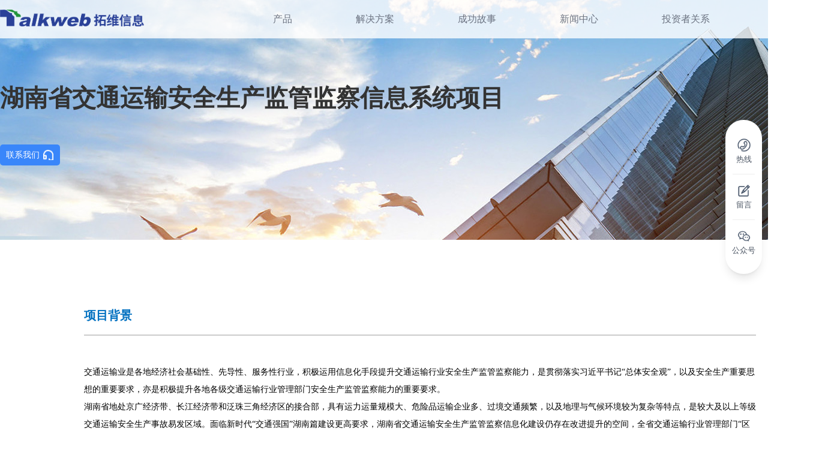

--- FILE ---
content_type: text/html; charset=utf-8
request_url: https://www.talkweb.com.cn/success-story/1481907895862829058
body_size: 31282
content:
<!doctype html>
<html data-n-head-ssr lang="zh-CN" data-n-head="%7B%22lang%22:%7B%22ssr%22:%22zh-CN%22%7D%7D">
  <head >
    <meta data-n-head="ssr" charset="utf-8"><meta data-n-head="ssr" name="viewport" content="width=device-width, viewport-fit=cover, user-scalable=no, initial-scale=1, maximum-scale=1, minimal-ui"><meta data-n-head="ssr" data-hid="description" name="description" content=""><meta data-n-head="ssr" name="format-detection" content="telephone=no"><meta data-n-head="ssr" data-hid="keywords" name="keywords" content="拓维信息,talkweb"><meta data-n-head="ssr" name="baidu-site-verification" content="code-qYbaC6K3AT"><title>拓维信息-成功故事详情</title><link data-n-head="ssr" rel="icon" type="image/x-icon" href="/favicon.ico"><link rel="preload" href="/_nuxt/00b2976.js" as="script"><link rel="preload" href="/_nuxt/39aeed8.js" as="script"><link rel="preload" href="/_nuxt/fbfe32b.js" as="script"><link rel="preload" href="/_nuxt/css/5b582e8.css" as="style"><link rel="preload" href="/_nuxt/ae9bd3b.js" as="script"><link rel="preload" href="/_nuxt/css/ea3328c.css" as="style"><link rel="preload" href="/_nuxt/e1c1ba7.js" as="script"><link rel="stylesheet" href="/_nuxt/css/5b582e8.css"><link rel="stylesheet" href="/_nuxt/css/ea3328c.css">
  </head>
  <body >
    <div data-server-rendered="true" id="__nuxt"><!----><div id="__layout"><div data-v-6ea13bc3><div ontouchstart="" class="base-layout" data-v-001c2b38 data-v-6ea13bc3><div class="header" data-v-d590cc1c data-v-001c2b38><div class="header-nav" data-v-d590cc1c><div class="global-default-width header-centent" data-v-d590cc1c><div class="logo-img" data-v-d590cc1c><a href="/" data-v-d590cc1c><img src="/_nuxt/img/talkweb_logo_1.80267e1.png" alt data-v-d590cc1c></a></div> <ul class="header-min-ul position-ul" data-v-d590cc1c><li data-v-d590cc1c><div class="li-box" data-v-d590cc1c><div class="first-title-box" data-v-d590cc1c><a target="_self" class="first-title" data-v-d590cc1c>产品</a></div> <div class="hiden-box" style="display:;" data-v-d590cc1c><div class="second-box" data-v-d590cc1c><div class="second-container" data-v-d590cc1c><div class="second-top" data-v-d590cc1c><div data-v-d590cc1c><a href="/intelligent-compute/home/all2" target="_self" rel="noreferrer" class="second-title" data-v-d590cc1c>开源鸿蒙产品</a> <div class="sub_line mv_10" data-v-d590cc1c></div> <div class="third-box" data-v-d590cc1c><div class="text" data-v-d590cc1c><a target="_self" rel="noreferrer" href="/harmony-ecology-info/product-info-v2/zaihong" class="third-title" data-v-d590cc1c>在鸿操作系统</a></div><div class="text" data-v-d590cc1c><a target="_self" rel="noreferrer" href="/harmony-ecology-info/product-info-v3/kzq" class="third-title" data-v-d590cc1c>在鸿控制器</a></div><div class="text" data-v-d590cc1c><a target="_self" rel="noreferrer" href="/harmony-ecology-info/product-info-v3/syx" class="third-title" data-v-d590cc1c>在鸿实验箱</a></div></div></div></div><div class="second-top" data-v-d590cc1c><div data-v-d590cc1c><a target="_self" rel="noreferrer" class="second-title" data-v-d590cc1c>AI产品</a> <div class="sub_line mv_10" data-v-d590cc1c></div> <div class="third-box" data-v-d590cc1c><div class="text" data-v-d590cc1c><a target="_self" rel="noreferrer" href="/politics-business/industry/manufacture/1897566874264756226" class="third-title" data-v-d590cc1c>兆瀚DeepSeek一体机</a></div><div class="text" data-v-d590cc1c><a target="_self" rel="noreferrer" href="/politics-business/industry/manufacture/1481824431926943745" class="third-title" data-v-d590cc1c>工业AI质检</a></div><div class="text" data-v-d590cc1c><a target="_self" rel="noreferrer" href="/politics-business/industry-lines/manufacture/1481461888272310273" class="third-title" data-v-d590cc1c>AI数字视网膜</a></div><div class="text" data-v-d590cc1c><a target="_self" rel="noreferrer" href="/politics-business/industry/manufacture/1481440730068041729" class="third-title" data-v-d590cc1c>AI收费稽核系统</a></div><div class="text" data-v-d590cc1c><a target="_self" rel="noreferrer" href="/politics-business/industry/manufacture/1674265237915697153" class="third-title" data-v-d590cc1c>高速公路RPA机器人</a></div></div></div></div><div class="second-top" data-v-d590cc1c><div data-v-d590cc1c><a href="/intelligent-compute/home/all" target="_self" rel="noreferrer" class="second-title" data-v-d590cc1c>智能计算产品</a> <div class="sub_line mv_10" data-v-d590cc1c></div> <div class="third-box" data-v-d590cc1c><div class="text" data-v-d590cc1c><a target="_self" rel="noreferrer" href="/intelligent-compute/home/pc" class="third-title" data-v-d590cc1c>兆瀚台式机</a></div><div class="text" data-v-d590cc1c><a target="_self" rel="noreferrer" href="/intelligent-compute/home/general" class="third-title" data-v-d590cc1c>兆瀚通用服务器</a></div><div class="text" data-v-d590cc1c><a target="_self" rel="noreferrer" href="/intelligent-compute/home/ai" class="third-title" data-v-d590cc1c>兆瀚人工智能产品</a></div><div class="text" data-v-d590cc1c><a target="_self" rel="noreferrer" href="/intelligent-compute/home/Integration" class="third-title" data-v-d590cc1c>兆瀚软硬一体机</a></div></div></div></div></div></div></div></div></li><li data-v-d590cc1c><div class="li-box" data-v-d590cc1c><div class="first-title-box" data-v-d590cc1c><a target="_self" class="first-title" data-v-d590cc1c>解决方案</a></div> <div class="hiden-box" style="display:;" data-v-d590cc1c><div class="second-box" data-v-d590cc1c><div class="second-container" data-v-d590cc1c><div class="second-top" data-v-d590cc1c><div data-v-d590cc1c><a href="/politics-business/industry-lines/examination" target="_self" rel="noreferrer" class="second-title" data-v-d590cc1c>智慧考试</a> <div class="sub_line mv_10" data-v-d590cc1c></div> <div class="third-box" data-v-d590cc1c><div class="text" data-v-d590cc1c><a target="_self" rel="noreferrer" href="/politics-business/industry/manufacture/1900087805235257346" class="third-title" data-v-d590cc1c>智能课程考核平台（高校）</a></div><div class="text" data-v-d590cc1c><a target="_self" rel="noreferrer" href="/politics-business/industry/manufacture/1900022251258470401" class="third-title" data-v-d590cc1c>智能机考系统（信创版）</a></div><div class="text" data-v-d590cc1c><a target="_self" rel="noreferrer" href="/politics-business/industry/manufacture/1900087575911686145" class="third-title" data-v-d590cc1c>智能评卷信创一体机</a></div><div class="text" data-v-d590cc1c><a target="_self" rel="noreferrer" href="/politics-business/industry/manufacture/1900085575362895873" class="third-title" data-v-d590cc1c>智能监考产品</a></div><div class="text" data-v-d590cc1c><a target="_self" rel="noreferrer" href="/politics-business/industry-lines/manufacture/1682218582773071874" class="third-title" data-v-d590cc1c>标准化考场建设</a></div><div class="text" data-v-d590cc1c><a target="_self" rel="noreferrer" href="/politics-business/industry-lines/manufacture/1682213820077965314" class="third-title" data-v-d590cc1c>网上评卷</a></div><div class="text" data-v-d590cc1c><a target="_self" rel="noreferrer" href="/politics-business/industry-lines/manufacture/1524952587965575169" class="third-title" data-v-d590cc1c>云考试平台</a></div><div class="text" data-v-d590cc1c><a target="_self" rel="noreferrer" href="/politics-business/industry-lines/manufacture/1682220864524779521" class="third-title" data-v-d590cc1c>英语口语人机对话</a></div></div></div></div><div class="second-top" data-v-d590cc1c><div data-v-d590cc1c><a href="/politics-business/industry-lines/traffic" target="_self" rel="noreferrer" class="second-title" data-v-d590cc1c>智慧交通</a> <div class="sub_line mv_10" data-v-d590cc1c></div> <div class="third-box" data-v-d590cc1c><div class="text" data-v-d590cc1c><a target="_self" rel="noreferrer" href="/politics-business/industry/manufacture/1674259684762058753" class="third-title" data-v-d590cc1c>开源鸿蒙云收费站解决方案</a></div><div class="text" data-v-d590cc1c><a target="_self" rel="noreferrer" href="/politics-business/industry/manufacture/1674263040540803073" class="third-title" data-v-d590cc1c>开源鸿蒙智慧隧道解决方案</a></div><div class="text" data-v-d590cc1c><a target="_self" rel="noreferrer" href="/politics-business/industry/manufacture/1481440730068041729" class="third-title" data-v-d590cc1c>AI收费稽核创新方案</a></div><div class="text" data-v-d590cc1c><a target="_self" rel="noreferrer" href="/politics-business/industry/manufacture/1674265237915697153" class="third-title" data-v-d590cc1c>高速公路RPA机器人</a></div><div class="text" data-v-d590cc1c><a target="_self" rel="noreferrer" href="/politics-business/industry/manufacture/1481792232917835777" class="third-title" data-v-d590cc1c>机电资产一体化平台</a></div><div class="text" data-v-d590cc1c><a target="_self" rel="noreferrer" href="/politics-business/industry-lines/manufacture/1481461888272310273" class="third-title" data-v-d590cc1c>高速公路数字视网膜平台</a></div></div></div></div><div class="second-top" data-v-d590cc1c><div data-v-d590cc1c><a href="/politics-business/industry-lines/education" target="_self" rel="noreferrer" class="second-title" data-v-d590cc1c>智慧教育</a> <div class="sub_line mv_10" data-v-d590cc1c></div> <div class="third-box" data-v-d590cc1c><div class="text" data-v-d590cc1c><a target="_self" rel="noreferrer" href="/harmony-ecology-info/talent-training/rencai" class="third-title" data-v-d590cc1c>高校开源鸿蒙人才培养解决方案</a></div><div class="text" data-v-d590cc1c><a target="_self" rel="noreferrer" href="/politics-business/industry/manufacture/1593437394126893057" class="third-title" data-v-d590cc1c>开源鸿蒙智慧校园解决方案</a></div><div class="text" data-v-d590cc1c><a target="_self" rel="noreferrer" href="/politics-business/industry/manufacture/1674304018286903298" class="third-title" data-v-d590cc1c>局校一体化智慧教育平台</a></div><div class="text" data-v-d590cc1c><a target="_self" rel="noreferrer" href="/politics-business/industry/manufacture/1481455042048303106" class="third-title" data-v-d590cc1c>区域教育云平台</a></div><div class="text" data-v-d590cc1c><a target="_self" rel="noreferrer" href="/politics-business/industry/manufacture/1674307864568528897" class="third-title" data-v-d590cc1c>高校数据中心&amp;人工智能融合赋能平台</a></div><div class="text" data-v-d590cc1c><a target="_self" rel="noreferrer" href="/politics-business/industry/manufacture/1674305106499076098" class="third-title" data-v-d590cc1c>高校智慧校园平台</a></div></div></div></div></div><div class="second-container" data-v-d590cc1c><div class="second-top" data-v-d590cc1c><div data-v-d590cc1c><a href="/politics-business/industry-lines/wutong-paas" target="_self" rel="noreferrer" class="second-title" data-v-d590cc1c>数字化平台</a> <div class="sub_line mv_10" data-v-d590cc1c></div> <div class="third-box" data-v-d590cc1c><div class="text" data-v-d590cc1c><a target="_self" rel="noreferrer" href="/politics-business/industry/manufacture/1600826540432683010" class="third-title" data-v-d590cc1c>拓维·梧桐云原生平台</a></div><div class="text" data-v-d590cc1c><a target="_self" rel="noreferrer" href="/politics-business/industry/manufacture/1600828025438597122" class="third-title" data-v-d590cc1c>拓维·寻木物联平台</a></div><div class="text" data-v-d590cc1c><a target="_self" rel="noreferrer" href="/politics-business/industry/manufacture/1600827399484862466" class="third-title" data-v-d590cc1c>拓维·菩提AI平台</a></div><div class="text" data-v-d590cc1c><a target="_self" rel="noreferrer" href="/politics-business/industry/manufacture/1600827799319474178" class="third-title" data-v-d590cc1c>拓维·玄燕大数据治理平台</a></div><div class="text" data-v-d590cc1c><a target="_self" rel="noreferrer" href="/politics-business/industry/manufacture/1600827070458490882" class="third-title" data-v-d590cc1c>拓维·梧桐 IDaaS平台</a></div></div></div></div><div class="second-top" data-v-d590cc1c><div data-v-d590cc1c><a href="/politics-business/industry-lines/enterprises" target="_self" rel="noreferrer" class="second-title" data-v-d590cc1c>数字化管理</a> <div class="sub_line mv_10" data-v-d590cc1c></div> <div class="third-box" data-v-d590cc1c><div class="text" data-v-d590cc1c><a target="_self" rel="noreferrer" href="/politics-business/industry/manufacture/1799014988269588481" class="third-title" data-v-d590cc1c>拓维·信创迁移解决方案</a></div><div class="text" data-v-d590cc1c><a target="_self" rel="noreferrer" href="/politics-business/industry/manufacture/1845728587106885633" class="third-title" data-v-d590cc1c>政企信创OA一体机</a></div><div class="text" data-v-d590cc1c><a target="_self" rel="noreferrer" href="/politics-business/industry/manufacture/1481882850985779201" class="third-title" data-v-d590cc1c>全栈国产无纸化会议系统</a></div><div class="text" data-v-d590cc1c><a target="_self" rel="noreferrer" href="/politics-business/industry/manufacture/1481806803762159618" class="third-title" data-v-d590cc1c>智能合同管理平台</a></div><div class="text" data-v-d590cc1c><a target="_self" rel="noreferrer" href="/politics-business/industry/manufacture/1481911108439646209" class="third-title" data-v-d590cc1c>智慧协同（OA）</a></div><div class="text" data-v-d590cc1c><a target="_self" rel="noreferrer" href="/politics-business/industry/manufacture/1481914661568782337" class="third-title" data-v-d590cc1c>智慧法务</a></div><div class="text" data-v-d590cc1c><a target="_self" rel="noreferrer" href="/politics-business/industry/manufacture/1481908660354424834" class="third-title" data-v-d590cc1c>智慧门户</a></div></div></div></div><div class="second-top" data-v-d590cc1c><div data-v-d590cc1c><a href="/politics-business/industry-lines/manufacture" target="_self" rel="noreferrer" class="second-title" data-v-d590cc1c>智能制造</a> <div class="sub_line mv_10" data-v-d590cc1c></div> <div class="third-box" data-v-d590cc1c><div class="text" data-v-d590cc1c><a target="_self" rel="noreferrer" href="/politics-business/industry/manufacture/1536635315962286081" class="third-title" data-v-d590cc1c>智能仓储管理平台 (WMS)</a></div><div class="text" data-v-d590cc1c><a target="_self" rel="noreferrer" href="/politics-business/industry/manufacture/1481469293362159617" class="third-title" data-v-d590cc1c>生产制造运营管理平台 (MOM)</a></div><div class="text" data-v-d590cc1c><a target="_self" rel="noreferrer" href="/politics-business/industry/manufacture/1536534481060532226" class="third-title" data-v-d590cc1c>设备全生命周期管理平台(EAM)</a></div><div class="text" data-v-d590cc1c><a target="_self" rel="noreferrer" href="/politics-business/industry/manufacture/1536619643140083713" class="third-title" data-v-d590cc1c>能源管理平台 (EMS)</a></div><div class="text" data-v-d590cc1c><a target="_self" rel="noreferrer" href="/politics-business/industry/manufacture/1801549381236264962" class="third-title" data-v-d590cc1c>矿山AI猴车解决方案</a></div><div class="text" data-v-d590cc1c><a target="_self" rel="noreferrer" href="/politics-business/industry/manufacture/1481824431926943745" class="third-title" data-v-d590cc1c>工业AI质检解决方案</a></div><div class="text" data-v-d590cc1c><a target="_self" rel="noreferrer" href="/politics-business/industry/manufacture/1897922080592715777" class="third-title" data-v-d590cc1c>拓维·寻木 星闪物联网关</a></div><div class="text" data-v-d590cc1c><a target="_self" rel="noreferrer" href="/politics-business/industry/manufacture/1481542591139815426" class="third-title" data-v-d590cc1c>工业物联网平台 (IloT)</a></div></div></div></div></div><div class="second-container" data-v-d590cc1c><div class="second-top" data-v-d590cc1c><div data-v-d590cc1c><a href="/intelligent-compute/home/communication" target="_self" rel="noreferrer" class="second-title" data-v-d590cc1c>运营商</a> <div class="sub_line mv_10" data-v-d590cc1c></div> <!----></div></div><div class="second-top" data-v-d590cc1c><div data-v-d590cc1c><a href="/politics-business/cloud-services-info" target="_self" rel="noreferrer" class="second-title" data-v-d590cc1c>云服务</a> <div class="sub_line mv_10" data-v-d590cc1c></div> <!----></div></div><div class="second-top" data-v-d590cc1c><div data-v-d590cc1c><a target="_self" rel="noreferrer" class="second-title" data-v-d590cc1c></a> <!----> <div class="third-box" data-v-d590cc1c><div class="text" data-v-d590cc1c><a target="_self" rel="noreferrer" class="third-title" data-v-d590cc1c></a></div></div></div></div></div></div></div></div></li><li data-v-d590cc1c><div class="li-box" data-v-d590cc1c><div class="first-title-box" data-v-d590cc1c><a href="/success-story" target="_self" class="first-title" data-v-d590cc1c>成功故事</a></div> <div class="hiden-box" style="display:none;" data-v-d590cc1c><div class="second-box" data-v-d590cc1c><div class="second-container2" data-v-d590cc1c><!----></div></div></div></div></li><li data-v-d590cc1c><div class="li-box" data-v-d590cc1c><div class="first-title-box" data-v-d590cc1c><a target="_self" class="first-title" data-v-d590cc1c>新闻中心</a></div> <div class="hiden-box" style="display:;" data-v-d590cc1c><div class="second-box" data-v-d590cc1c><div class="second-container2" data-v-d590cc1c><div class="second-box2" data-v-d590cc1c><div class="text" data-v-d590cc1c><a target="_self" rel="noreferrer" href="/news-center/news" class="third-title" data-v-d590cc1c>企业新闻</a></div><div class="text" data-v-d590cc1c><a target="_self" rel="noreferrer" href="/news-center/social-media" class="third-title" data-v-d590cc1c>社交媒体</a></div></div></div></div></div></div></li><li data-v-d590cc1c><div class="li-box" data-v-d590cc1c><div class="first-title-box" data-v-d590cc1c><a target="_self" class="first-title" data-v-d590cc1c>投资者关系</a></div> <div class="hiden-box" style="display:;" data-v-d590cc1c><div class="second-box" data-v-d590cc1c><div class="second-container2" data-v-d590cc1c><div class="second-box2" data-v-d590cc1c><div class="text" data-v-d590cc1c><a target="_blank" rel="noreferrer" href="http://www.cninfo.com.cn/new/disclosure/stock?orgId=9900005034&amp;stockCode=002261#realTimeMarket" class="third-title" data-v-d590cc1c>股票信息</a></div><div class="text" data-v-d590cc1c><a target="_blank" rel="noreferrer" href="http://www.cninfo.com.cn/new/disclosure/stock?orgId=9900005034&amp;stockCode=002261#research" class="third-title" data-v-d590cc1c>调研报告</a></div><div class="text" data-v-d590cc1c><a target="_blank" rel="noreferrer" href="http://www.cninfo.com.cn/new/disclosure/stock?orgId=9900005034&amp;stockCode=002261#latestAnnouncement" class="third-title" data-v-d590cc1c>公司公告</a></div></div></div></div></div></div></li><li data-v-d590cc1c><div class="li-box" data-v-d590cc1c><div class="first-title-box" data-v-d590cc1c><a href="" target="_self" class="first-title" data-v-d590cc1c>关于拓维信息</a></div> <div class="hiden-box" style="display:;" data-v-d590cc1c><div class="second-box" data-v-d590cc1c><div class="second-container" data-v-d590cc1c><div class="second-top" data-v-d590cc1c><div data-v-d590cc1c><a href="" target="_self" rel="noreferrer" class="second-title" data-v-d590cc1c>了解我们</a> <div class="sub_line mv_10" data-v-d590cc1c></div> <div class="third-box" data-v-d590cc1c><div class="text" data-v-d590cc1c><a target="_self" rel="noreferrer" href="/about-us/company-profile" class="third-title" data-v-d590cc1c>公司介绍</a></div><div class="text" data-v-d590cc1c><a target="_self" rel="noreferrer" href="/about-us/management-team" class="third-title" data-v-d590cc1c>管理团队</a></div><div class="text" data-v-d590cc1c><a target="_self" rel="noreferrer" href="/about-us/corporate-culture" class="third-title" data-v-d590cc1c>企业文化</a></div><div class="text" data-v-d590cc1c><a target="_self" rel="noreferrer" href="/about-us/social-duty" class="third-title" data-v-d590cc1c>社会责任</a></div><div class="text" data-v-d590cc1c><a target="_self" rel="noreferrer" href="/about-us/party-building" class="third-title" data-v-d590cc1c>党建e家</a></div></div></div></div><div class="second-top" data-v-d590cc1c><div data-v-d590cc1c><a target="_self" rel="noreferrer" class="second-title" data-v-d590cc1c>战略布局</a> <div class="sub_line mv_10" data-v-d590cc1c></div> <div class="third-box" data-v-d590cc1c><div class="text" data-v-d590cc1c><a target="_self" rel="noreferrer" href="/harmony-ecology-info/product-v2/hongmeng" class="third-title" data-v-d590cc1c>鸿蒙生态</a></div><div class="text" data-v-d590cc1c><a target="_self" rel="noreferrer" href="/intelligent-compute/home/intelligent-computing" class="third-title" data-v-d590cc1c>智能计算</a></div></div></div></div><div class="second-top" data-v-d590cc1c><div data-v-d590cc1c><a href="" target="_self" rel="noreferrer" class="second-title" data-v-d590cc1c>加入我们</a> <div class="sub_line mv_10" data-v-d590cc1c></div> <div class="third-box" data-v-d590cc1c><div class="text" data-v-d590cc1c><a target="_blank" rel="noreferrer" href="https://app.mokahr.com/social-recruitment/talkweb/71920#/" class="third-title" data-v-d590cc1c>社会招聘</a></div><div class="text" data-v-d590cc1c><a target="_blank" rel="noreferrer" href="https://app.mokahr.com/campus-recruitment/talkweb/71921#/" class="third-title" data-v-d590cc1c>校园招聘</a></div></div></div></div></div><div class="second-container" data-v-d590cc1c><div class="second-top" data-v-d590cc1c><div data-v-d590cc1c><a href="" target="_self" rel="noreferrer" class="second-title" data-v-d590cc1c>联系我们</a> <div class="sub_line mv_10" data-v-d590cc1c></div> <div class="third-box" data-v-d590cc1c><div class="text" data-v-d590cc1c><a target="_blank" rel="noreferrer" href="/about-us/business-consult" class="third-title" data-v-d590cc1c>业务咨询</a></div><div class="text" data-v-d590cc1c><a target="_self" rel="noreferrer" href="/about-us/business-consult/partner" class="third-title" data-v-d590cc1c>媒体合作</a></div><div class="text" data-v-d590cc1c><a target="_self" rel="noreferrer" href="/about-us/business-consult/recommend" class="third-title" data-v-d590cc1c>投诉建议</a></div></div></div></div><div class="second-top" data-v-d590cc1c><div data-v-d590cc1c><a target="_self" rel="noreferrer" class="second-title" data-v-d590cc1c></a> <!----> <div class="third-box" data-v-d590cc1c><div class="text" data-v-d590cc1c><a target="_self" rel="noreferrer" class="third-title" data-v-d590cc1c></a></div></div></div></div><div class="second-top" data-v-d590cc1c><div data-v-d590cc1c><a target="_self" rel="noreferrer" class="second-title" data-v-d590cc1c></a> <!----> <div class="third-box" data-v-d590cc1c><div class="text" data-v-d590cc1c><a target="_self" rel="noreferrer" class="third-title" data-v-d590cc1c></a></div></div></div></div></div></div></div></div></li></ul> <div class="header-mbnav-switch" data-v-d590cc1c><img src="[data-uri]" alt data-v-d590cc1c></div></div> <!----></div> <div class="header-mbnav" style="display:none;" data-v-d590cc1c><div class="header-mbnav-inner" data-v-d590cc1c><div class="header-mbnav-level2-body" data-v-d590cc1c><ul class="header-mbnav-level2-menulist" data-v-d590cc1c><li data-v-d590cc1c><a data-v-d590cc1c><span data-v-d590cc1c>产品</span></a></li><li data-v-d590cc1c><a data-v-d590cc1c><span data-v-d590cc1c>解决方案</span></a></li><li data-v-d590cc1c><a data-v-d590cc1c><span data-v-d590cc1c>成功故事</span></a></li><li data-v-d590cc1c><a data-v-d590cc1c><span data-v-d590cc1c>新闻中心</span></a></li><li data-v-d590cc1c><a data-v-d590cc1c><span data-v-d590cc1c>投资者关系</span></a></li><li data-v-d590cc1c><a data-v-d590cc1c><span data-v-d590cc1c>关于拓维信息</span></a></li></ul> <ul class="header-mbnav-level2-collapses" data-v-d590cc1c><li data-v-d590cc1c><!----></li><li data-v-d590cc1c><!----></li><li data-v-d590cc1c><!----></li><li data-v-d590cc1c><!----></li></ul></div></div></div> <div class="banner" data-v-d590cc1c><div class="banner-content" data-v-d590cc1c data-v-6ea13bc3><div class="img-banner" data-v-d590cc1c data-v-6ea13bc3><img data-src="/_nuxt/img/story-banner.cf02bf5.jpg" class="lazyload" data-v-d590cc1c data-v-6ea13bc3></div> <div class="img-content" data-v-d590cc1c data-v-6ea13bc3><div class="img-info global-default-width" data-v-d590cc1c data-v-6ea13bc3><h1 class="img-title" data-v-d590cc1c data-v-6ea13bc3>
              
            </h1> <div data-v-2cb21f60 data-v-6ea13bc3><div class="image-button" data-v-2cb21f60><!----> <a href="/about-us/business-consult" target="_blank" data-v-2cb21f60><div class="solution-detail-button" style="background-color:#3986fa;" data-v-2cb21f60><div class="button-icon" data-v-2cb21f60><div class="sprite-figure-icon consultation" data-v-2cb21f60></div></div> <span class="button-text" data-v-2cb21f60>联系我们</span></div></a> <!----> <!----></div></div></div></div></div> <section class="global-default-width" data-v-d590cc1c data-v-6ea13bc3><div class="story-detail-text" data-v-d590cc1c data-v-6ea13bc3><div data-v-d590cc1c data-v-6ea13bc3></div></div></section></div></div> <div class="body" data-v-4b4e6879 data-v-001c2b38></div> <div class="footer" data-v-dea08cea data-v-001c2b38><div class="footer-center global-default-width" data-v-dea08cea><div class="footer-left" data-v-dea08cea><img src="/_nuxt/img/talkweb_logo.06e0926.png" alt class="logo" data-v-dea08cea> <div class="about-talk" data-v-dea08cea><div class="about-talk-img" data-v-dea08cea><div data-v-dea08cea><img src="/_nuxt/img/public_code.5d78283.jpg" alt data-v-dea08cea> <span data-v-dea08cea>公众号二维码</span></div> <div data-v-dea08cea><img src="/_nuxt/img/qr_code.a303c80.jpg" alt data-v-dea08cea> <span data-v-dea08cea>视频号二维码</span></div></div> <p class="about-talk-phone" data-v-dea08cea><span data-v-dea08cea>联系电话:</span> <span data-v-dea08cea>0731-88799888</span></p></div></div> <div class="footer-right" data-v-dea08cea></div></div> <div class="footer-bottom" data-v-dea08cea><p data-v-dea08cea>
      （ICP备案号:
      <a href="https://beian.miit.gov.cn" target="_blank" rel="noopener noreferrer" data-v-dea08cea>湘B2-20100081-4、</a> <a href="https://beian.miit.gov.cn" target="_blank" rel="noopener noreferrer" data-v-dea08cea>新出网证（湘）字11号、</a> <a href="https://beian.miit.gov.cn" target="_blank" rel="noopener noreferrer" data-v-dea08cea>湘网文【2019】2188-015号）</a>
      版权所有：拓维信息系统股份有限公司
    </p> <p data-v-dea08cea>公安备案 43019002000380号</p></div></div> <div data-v-b522b9c0 data-v-001c2b38><div class="consulting-way consulting-way-normal" data-v-b522b9c0><div class="phone" data-v-b522b9c0><div class="nav-icon phone-img" data-v-b522b9c0></div> <span data-v-b522b9c0>热线</span> <p data-v-b522b9c0>咨询热线：0731-88799888</p></div> <div class="line" data-v-b522b9c0></div> <div class="edit" data-v-b522b9c0><a href="/about-us/business-consult?source=PC端首页" data-v-b522b9c0><div class="nav-icon edit-img" data-v-b522b9c0></div> <span data-v-b522b9c0>留言</span></a></div> <div class="line" data-v-b522b9c0></div> <div class="wx-code" data-v-b522b9c0><div class="nav-icon wx-code-img" data-v-b522b9c0></div> <div class="code-img" data-v-b522b9c0><img src="/_nuxt/img/public_code.5d78283.jpg" alt data-v-b522b9c0></div> <span data-v-b522b9c0>公众号</span></div> <div class="line" style="display:none;" data-v-b522b9c0></div> <div class="code" data-v-b522b9c0><a data-v-b522b9c0><div class="nav-icon top-img" data-v-b522b9c0></div> <span data-v-b522b9c0>返回顶部</span></a></div></div> <div class="consulting-way-mobile consulting-way" data-v-b522b9c0><div class="edit-mobile" data-v-b522b9c0><a href="/about-us/business-consult/try?source=移动端首页" data-v-b522b9c0><div class="sprite-figure edit-img" data-v-b522b9c0></div></a></div></div></div></div></div></div></div><script>window.__NUXT__=(function(a,b,c,d,e,f,g,h,i,j,k,l,m,n,o,p,q,r,s,t,u,v,w,x,y,z,A,B,C,D,E,F,G,H,I,J,K,L,M,N,O,P,Q,R,S,T,U,V,W,X,Y,Z,_,$,aa,ab,ac,ad,ae,af,ag,ah,ai,aj,ak,al,am,an,ao,ap,aq,ar,as,at,au,av,aw,ax,ay,az,aA,aB,aC,aD,aE,aF,aG,aH,aI,aJ,aK,aL,aM,aN,aO,aP,aQ,aR,aS,aT,aU,aV,aW,aX,aY,aZ,a_,a$,ba,bb,bc,bd,be,bf,bg,bh,bi,bj,bk,bl,bm,bn,bo,bp,bq,br,bs,bt,bu,bv,bw,bx,by,bz,bA,bB,bC,bD,bE,bF,bG,bH,bI,bJ,bK,bL,bM,bN,bO,bP,bQ,bR,bS,bT,bU,bV,bW,bX,bY,bZ,b_,b$,ca,cb,cc,cd,ce,cf,cg,ch,ci,cj,ck,cl,cm,cn,co,cp,cq,cr,cs,ct,cu,cv,cw,cx,cy,cz,cA,cB,cC,cD,cE,cF,cG,cH,cI,cJ,cK,cL,cM,cN,cO,cP,cQ,cR,cS,cT,cU,cV,cW,cX,cY,cZ,c_,c$,da,db,dc,dd,de,df,dg,dh,di,dj,dk,dl,dm,dn,do0,dp,dq,dr,ds,dt,du,dv,dw,dx,dy,dz,dA,dB,dC,dD,dE,dF,dG,dH,dI,dJ,dK,dL,dM,dN,dO,dP,dQ,dR,dS,dT,dU,dV,dW,dX,dY,dZ,d_,d$,ea,eb,ec,ed,ee,ef,eg,eh,ei,ej,ek,el,em,en,eo,ep,eq,er,es,et,eu,ev,ew,ex,ey,ez,eA,eB,eC,eD,eE,eF,eG,eH,eI,eJ,eK,eL,eM,eN,eO,eP,eQ,eR,eS,eT,eU,eV,eW,eX,eY,eZ,e_,e$,fa,fb,fc,fd,fe,ff,fg,fh,fi,fj,fk,fl,fm,fn,fo,fp,fq,fr,fs,ft,fu,fv,fw,fx,fy,fz,fA,fB,fC,fD,fE,fF,fG,fH,fI,fJ,fK,fL,fM,fN,fO,fP,fQ,fR,fS,fT,fU,fV,fW,fX,fY,fZ,f_,f$,ga,gb,gc,gd,ge,gf,gg,gh,gi,gj,gk,gl,gm,gn,go,gp,gq,gr,gs,gt,gu,gv,gw,gx,gy,gz,gA,gB,gC,gD,gE,gF,gG,gH,gI,gJ,gK,gL,gM,gN,gO,gP,gQ,gR,gS,gT,gU,gV,gW,gX,gY,gZ,g_){bd.id="1673644862978654209";bd.firstLevelPage=r;bd.twoLevelPage=a;bd.threeLevelPage=a;bd.isShow=b;bd.pageName=a;bd.type=a;bd.defaultViewUrl=a;bd.viewUrl=a;bd.publishStatus=a;bd.publishTime=j;bd.publishBy=f;bd.createTime=u;bd.createBy=d;bd.updateTime=j;bd.updateBy=f;bd.position=b;bd.sort=a;bd.pageInfos=a;bd.banners=a;bd.fileAttachments=a;bd.relatePageId=a;bd.title=a;bd.jumpType=b;bd.keywords=a;bd.description=a;bd.childs=[be,bq,bH,bP];bd.name=r;be.id="1673644863049957377";be.firstLevelPage=r;be.twoLevelPage=W;be.threeLevelPage=a;be.isShow=b;be.pageName=a;be.type=a;be.defaultViewUrl=a;be.viewUrl=a;be.publishStatus=a;be.publishTime=j;be.publishBy=f;be.createTime=u;be.createBy=d;be.updateTime=j;be.updateBy=f;be.position=b;be.sort=a;be.pageInfos=a;be.banners=a;be.fileAttachments=a;be.relatePageId=a;be.title=a;be.jumpType=b;be.keywords=a;be.description=a;be.childs=[bf,bh,bj,bl,bm,bo];be.name=W;bf.id="1673644863079317505";bf.firstLevelPage=r;bf.twoLevelPage=W;bf.threeLevelPage=bg;bf.isShow=b;bf.pageName=a;bf.type=s;bf.defaultViewUrl=a;bf.viewUrl="\u002Fintelligent-compute\u002Fproduct-info\u002Frh220";bf.publishStatus=c;bf.publishTime=j;bf.publishBy=f;bf.createTime=u;bf.createBy=d;bf.updateTime=j;bf.updateBy=f;bf.position=b;bf.sort=a;bf.pageInfos=a;bf.banners=a;bf.fileAttachments=a;bf.relatePageId=a;bf.title=a;bf.jumpType=b;bf.keywords=a;bf.description=a;bf.childs=[];bf.name=bg;bh.id="1673644863091900417";bh.firstLevelPage=r;bh.twoLevelPage=W;bh.threeLevelPage=bi;bh.isShow=b;bh.pageName=a;bh.type=s;bh.defaultViewUrl=a;bh.viewUrl="\u002Fintelligent-compute\u002Fproduct-info\u002Frh240t";bh.publishStatus=c;bh.publishTime=j;bh.publishBy=f;bh.createTime=u;bh.createBy=d;bh.updateTime=j;bh.updateBy=f;bh.position=b;bh.sort=a;bh.pageInfos=a;bh.banners=a;bh.fileAttachments=a;bh.relatePageId=a;bh.title=a;bh.jumpType=b;bh.keywords=a;bh.description=a;bh.childs=[];bh.name=bi;bj.id="1673644863108677633";bj.firstLevelPage=r;bj.twoLevelPage=W;bj.threeLevelPage=bk;bj.isShow=b;bj.pageName=a;bj.type=s;bj.defaultViewUrl=a;bj.viewUrl="\u002Fintelligent-compute\u002Fproduct-info\u002Frh520";bj.publishStatus=c;bj.publishTime=j;bj.publishBy=f;bj.createTime=u;bj.createBy=d;bj.updateTime=j;bj.updateBy=f;bj.position=b;bj.sort=a;bj.pageInfos=a;bj.banners=a;bj.fileAttachments=a;bj.relatePageId=a;bj.title=a;bj.jumpType=b;bj.keywords=a;bj.description=a;bj.childs=[];bj.name=bk;bl.id="1996037349804011521";bl.firstLevelPage=r;bl.twoLevelPage=W;bl.threeLevelPage=aN;bl.isShow=b;bl.pageName=a;bl.type=s;bl.defaultViewUrl=a;bl.viewUrl="\u002Fintelligent-compute\u002Fproduct-info\u002Frh220tc";bl.publishStatus=c;bl.publishTime=j;bl.publishBy=f;bl.createTime="2025-12-03T10:02:43";bl.createBy=f;bl.updateTime=j;bl.updateBy=f;bl.position=b;bl.sort=a;bl.pageInfos=a;bl.banners=a;bl.fileAttachments=a;bl.relatePageId=a;bl.title=aN;bl.jumpType=b;bl.keywords=a;bl.description=a;bl.childs=[];bl.name=aN;bm.id="1999286837674962945";bm.firstLevelPage=r;bm.twoLevelPage=W;bm.threeLevelPage=bn;bm.isShow=b;bm.pageName=a;bm.type=s;bm.defaultViewUrl=a;bm.viewUrl="\u002Fintelligent-compute\u002Fproduct-info\u002Frh240tc";bm.publishStatus=c;bm.publishTime=j;bm.publishBy=f;bm.createTime="2025-12-12T09:15:01";bm.createBy=f;bm.updateTime=j;bm.updateBy=f;bm.position=b;bm.sort=a;bm.pageInfos=a;bm.banners=a;bm.fileAttachments=a;bm.relatePageId=a;bm.title=l;bm.jumpType=b;bm.keywords=a;bm.description=a;bm.childs=[];bm.name=bn;bo.id="1673644863062540290";bo.firstLevelPage=r;bo.twoLevelPage=W;bo.threeLevelPage=bp;bo.isShow=b;bo.pageName=a;bo.type=s;bo.defaultViewUrl=a;bo.viewUrl="\u002Fintelligent-compute\u002Fproduct-info\u002Frh120";bo.publishStatus=c;bo.publishTime=j;bo.publishBy=f;bo.createTime=u;bo.createBy=d;bo.updateTime=j;bo.updateBy=f;bo.position=b;bo.sort=a;bo.pageInfos=a;bo.banners=a;bo.fileAttachments=a;bo.relatePageId=a;bo.title=a;bo.jumpType=b;bo.keywords=a;bo.description=a;bo.childs=[];bo.name=bp;bq.id="1673644863125454849";bq.firstLevelPage=r;bq.twoLevelPage=I;bq.threeLevelPage=a;bq.isShow=b;bq.pageName=a;bq.type=a;bq.defaultViewUrl=a;bq.viewUrl=a;bq.publishStatus=a;bq.publishTime=j;bq.publishBy=f;bq.createTime=u;bq.createBy=d;bq.updateTime=j;bq.updateBy=f;bq.position=b;bq.sort=a;bq.pageInfos=a;bq.banners=a;bq.fileAttachments=a;bq.relatePageId=a;bq.title=a;bq.jumpType=b;bq.keywords=a;bq.description=a;bq.childs=[br,bt,bv,bx,bz,bB,bD,bF];bq.name=I;br.id="1673644863200952321";br.firstLevelPage=r;br.twoLevelPage=I;br.threeLevelPage=bs;br.isShow=b;br.pageName=a;br.type=s;br.defaultViewUrl=a;br.viewUrl="\u002Fintelligent-compute\u002Fproduct-info\u002Fsa200I-a2";br.publishStatus=c;br.publishTime=j;br.publishBy=f;br.createTime=u;br.createBy=d;br.updateTime=j;br.updateBy=f;br.position=b;br.sort=a;br.pageInfos=a;br.banners=a;br.fileAttachments=a;br.relatePageId=a;br.title=a;br.jumpType=b;br.keywords=a;br.description=a;br.childs=[];br.name=bs;bt.id="1673644863217729537";bt.firstLevelPage=r;bt.twoLevelPage=I;bt.threeLevelPage=bu;bt.isShow=b;bt.pageName=a;bt.type=s;bt.defaultViewUrl=a;bt.viewUrl="\u002Fintelligent-compute\u002Fproduct-info\u002Fca9900";bt.publishStatus=c;bt.publishTime=j;bt.publishBy=f;bt.createTime=u;bt.createBy=d;bt.updateTime=j;bt.updateBy=f;bt.position=b;bt.sort=a;bt.pageInfos=a;bt.banners=a;bt.fileAttachments=a;bt.relatePageId=a;bt.title=a;bt.jumpType=b;bt.keywords=a;bt.description=a;bt.childs=[];bt.name=bu;bv.id="1673644863154814977";bv.firstLevelPage=r;bv.twoLevelPage=I;bv.threeLevelPage=bw;bv.isShow=b;bv.pageName=a;bv.type=s;bv.defaultViewUrl=a;bv.viewUrl="\u002Fintelligent-compute\u002Fproduct-info\u002Fra2302-b";bv.publishStatus=c;bv.publishTime=j;bv.publishBy=f;bv.createTime=u;bv.createBy=d;bv.updateTime=j;bv.updateBy=f;bv.position=b;bv.sort=a;bv.pageInfos=a;bv.banners=a;bv.fileAttachments=a;bv.relatePageId=a;bv.title=a;bv.jumpType=b;bv.keywords=a;bv.description=a;bv.childs=[];bv.name=bw;bx.id="1673644863171592193";bx.firstLevelPage=r;bx.twoLevelPage=I;bx.threeLevelPage=by;bx.isShow=b;bx.pageName=a;bx.type=s;bx.defaultViewUrl=a;bx.viewUrl="\u002Fintelligent-compute\u002Fproduct-info\u002Fra5900-a";bx.publishStatus=c;bx.publishTime=j;bx.publishBy=f;bx.createTime=u;bx.createBy=d;bx.updateTime=j;bx.updateBy=f;bx.position=b;bx.sort=a;bx.pageInfos=a;bx.banners=a;bx.fileAttachments=a;bx.relatePageId=a;bx.title=a;bx.jumpType=b;bx.keywords=a;bx.description=a;bx.childs=[];bx.name=by;bz.id="1673644863188369409";bz.firstLevelPage=r;bz.twoLevelPage=I;bz.threeLevelPage=bA;bz.isShow=b;bz.pageName=a;bz.type=s;bz.defaultViewUrl=a;bz.viewUrl="\u002Fintelligent-compute\u002Fproduct-info\u002Fsa300";bz.publishStatus=c;bz.publishTime=j;bz.publishBy=f;bz.createTime=u;bz.createBy=d;bz.updateTime=j;bz.updateBy=f;bz.position=b;bz.sort=a;bz.pageInfos=a;bz.banners=a;bz.fileAttachments=a;bz.relatePageId=a;bz.title=a;bz.jumpType=b;bz.keywords=a;bz.description=a;bz.childs=[];bz.name=bA;bB.id="1968946246957633537";bB.firstLevelPage=r;bB.twoLevelPage=I;bB.threeLevelPage=bC;bB.isShow=b;bB.pageName=a;bB.type=s;bB.defaultViewUrl=a;bB.viewUrl="\u002Fintelligent-compute\u002Fproduct-info\u002Fra2300-c";bB.publishStatus=c;bB.publishTime="2025-12-12T16:07:12";bB.publishBy=f;bB.createTime="2025-09-19T15:52:21";bB.createBy=f;bB.updateTime="2025-12-12T16:07:11";bB.updateBy=f;bB.position=b;bB.sort=a;bB.pageInfos=a;bB.banners=a;bB.fileAttachments=a;bB.relatePageId=a;bB.title=a;bB.jumpType=b;bB.keywords=a;bB.description=a;bB.childs=[];bB.name=bC;bD.id="1970758443149004801";bD.firstLevelPage=r;bD.twoLevelPage=I;bD.threeLevelPage=bE;bD.isShow=b;bD.pageName=a;bD.type=s;bD.defaultViewUrl=a;bD.viewUrl="\u002Fintelligent-compute\u002Fproduct-info\u002FStationX5";bD.publishStatus=c;bD.publishTime=j;bD.publishBy=f;bD.createTime="2025-09-24T15:53:22";bD.createBy=f;bD.updateTime=j;bD.updateBy=f;bD.position=b;bD.sort=a;bD.pageInfos=a;bD.banners=a;bD.fileAttachments=a;bD.relatePageId=a;bD.title=a;bD.jumpType=b;bD.keywords=a;bD.description=a;bD.childs=[];bD.name=bE;bF.id="1673644863138037762";bF.firstLevelPage=r;bF.twoLevelPage=I;bF.threeLevelPage=bG;bF.isShow=b;bF.pageName=a;bF.type=s;bF.defaultViewUrl=a;bF.viewUrl="\u002Fintelligent-compute\u002Fproduct-info\u002Fra2300-a";bF.publishStatus=c;bF.publishTime=j;bF.publishBy=f;bF.createTime=u;bF.createBy=d;bF.updateTime=j;bF.updateBy=f;bF.position=b;bF.sort=a;bF.pageInfos=a;bF.banners=a;bF.fileAttachments=a;bF.relatePageId=a;bF.title=a;bF.jumpType=b;bF.keywords=a;bF.description=a;bF.childs=[];bF.name=bG;bH.id="1673644862999625730";bH.firstLevelPage=r;bH.twoLevelPage=ad;bH.threeLevelPage=a;bH.isShow=b;bH.pageName=a;bH.type=a;bH.defaultViewUrl=a;bH.viewUrl=a;bH.publishStatus=a;bH.publishTime=j;bH.publishBy=f;bH.createTime=u;bH.createBy=d;bH.updateTime=j;bH.updateBy=f;bH.position=b;bH.sort=a;bH.pageInfos=a;bH.banners=a;bH.fileAttachments=a;bH.relatePageId=a;bH.title=a;bH.jumpType=b;bH.keywords=a;bH.description=a;bH.childs=[bI,bL,bN];bH.name=ad;bI.id="1673644863016402945";bI.firstLevelPage=r;bI.twoLevelPage=ad;bI.threeLevelPage=bJ;bI.isShow=b;bI.pageName=a;bI.type=s;bI.defaultViewUrl=a;bI.viewUrl=bK;bI.publishStatus=c;bI.publishTime=j;bI.publishBy=f;bI.createTime=u;bI.createBy=d;bI.updateTime=j;bI.updateBy=f;bI.position=b;bI.sort=a;bI.pageInfos=a;bI.banners=a;bI.fileAttachments=a;bI.relatePageId=a;bI.title="兆瀚D585x系列台式机";bI.jumpType=b;bI.keywords=a;bI.description=a;bI.childs=[];bI.name=bJ;bL.id="1993952857400471553";bL.firstLevelPage=r;bL.twoLevelPage=ad;bL.threeLevelPage=bM;bL.isShow=b;bL.pageName=a;bL.type=s;bL.defaultViewUrl=a;bL.viewUrl="\u002Fintelligent-compute\u002Fproduct-info\u002Fd585x";bL.publishStatus=c;bL.publishTime=j;bL.publishBy=f;bL.createTime="2025-11-27T15:59:41";bL.createBy=f;bL.updateTime=j;bL.updateBy=f;bL.position=b;bL.sort=a;bL.pageInfos=a;bL.banners=a;bL.fileAttachments=a;bL.relatePageId=a;bL.title="兆瀚D585x系列台式机（麒麟9000X版）";bL.jumpType=b;bL.keywords=a;bL.description=a;bL.childs=[];bL.name=bM;bN.id="1673644863033180162";bN.firstLevelPage=r;bN.twoLevelPage=ad;bN.threeLevelPage=bO;bN.isShow=b;bN.pageName=a;bN.type=s;bN.defaultViewUrl=a;bN.viewUrl="\u002Fintelligent-compute\u002Fproduct-info\u002Fd120f";bN.publishStatus=c;bN.publishTime=j;bN.publishBy=f;bN.createTime=u;bN.createBy=d;bN.updateTime=j;bN.updateBy=f;bN.position=b;bN.sort=a;bN.pageInfos=a;bN.banners=a;bN.fileAttachments=a;bN.relatePageId=a;bN.title=a;bN.jumpType=b;bN.keywords=a;bN.description=a;bN.childs=[];bN.name=bO;bP.id="1673644863276449794";bP.firstLevelPage=r;bP.twoLevelPage=X;bP.threeLevelPage=a;bP.isShow=b;bP.pageName=a;bP.type=a;bP.defaultViewUrl=a;bP.viewUrl=a;bP.publishStatus=a;bP.publishTime=j;bP.publishBy=f;bP.createTime=u;bP.createBy=d;bP.updateTime=j;bP.updateBy=f;bP.position=b;bP.sort=a;bP.pageInfos=a;bP.banners=a;bP.fileAttachments=a;bP.relatePageId=a;bP.title=a;bP.jumpType=b;bP.keywords=a;bP.description=a;bP.childs=[bQ,bS,bU,bW];bP.name=X;bQ.id="1673644863293227009";bQ.firstLevelPage=r;bQ.twoLevelPage=X;bQ.threeLevelPage=bR;bQ.isShow=b;bQ.pageName=a;bQ.type=s;bQ.defaultViewUrl=a;bQ.viewUrl="\u002Fintelligent-compute\u002Fproduct-info\u002Ffenbushi";bQ.publishStatus=c;bQ.publishTime=j;bQ.publishBy=f;bQ.createTime=u;bQ.createBy=d;bQ.updateTime=j;bQ.updateBy=f;bQ.position=b;bQ.sort=a;bQ.pageInfos=a;bQ.banners=a;bQ.fileAttachments=a;bQ.relatePageId=a;bQ.title=a;bQ.jumpType=b;bQ.keywords=a;bQ.description=a;bQ.childs=[];bQ.name=bR;bS.id="1673644863310004225";bS.firstLevelPage=r;bS.twoLevelPage=X;bS.threeLevelPage=bT;bS.isShow=b;bS.pageName=a;bS.type=s;bS.defaultViewUrl=a;bS.viewUrl="\u002Fintelligent-compute\u002Fproduct-info\u002Fwuzhihua";bS.publishStatus=c;bS.publishTime=j;bS.publishBy=f;bS.createTime=u;bS.createBy=d;bS.updateTime=j;bS.updateBy=f;bS.position=b;bS.sort=a;bS.pageInfos=a;bS.banners=a;bS.fileAttachments=a;bS.relatePageId=a;bS.title=a;bS.jumpType=b;bS.keywords=a;bS.description=a;bS.childs=[];bS.name=bT;bU.id="1673644863322587138";bU.firstLevelPage=r;bU.twoLevelPage=X;bU.threeLevelPage=bV;bU.isShow=b;bU.pageName=a;bU.type=s;bU.defaultViewUrl=a;bU.viewUrl="\u002Fintelligent-compute\u002Fproduct-info\u002Frongzai";bU.publishStatus=c;bU.publishTime=j;bU.publishBy=f;bU.createTime=u;bU.createBy=d;bU.updateTime=j;bU.updateBy=f;bU.position=b;bU.sort=a;bU.pageInfos=a;bU.banners=a;bU.fileAttachments=a;bU.relatePageId=a;bU.title=a;bU.jumpType=b;bU.keywords=a;bU.description=a;bU.childs=[];bU.name=bV;bW.id="1673644863339364354";bW.firstLevelPage=r;bW.twoLevelPage=X;bW.threeLevelPage=bX;bW.isShow=b;bW.pageName=a;bW.type=s;bW.defaultViewUrl=a;bW.viewUrl="\u002Fintelligent-compute\u002Fproduct-info\u002Fxinchuangqianyi";bW.publishStatus=c;bW.publishTime=j;bW.publishBy=f;bW.createTime=u;bW.createBy=d;bW.updateTime=j;bW.updateBy=f;bW.position=b;bW.sort=a;bW.pageInfos=a;bW.banners=a;bW.fileAttachments=a;bW.relatePageId=a;bW.title=a;bW.jumpType=b;bW.keywords=a;bW.description=a;bW.childs=[];bW.name=bX;bY.id="1673575262509334529";bY.firstLevelPage=w;bY.twoLevelPage=a;bY.threeLevelPage=a;bY.isShow=c;bY.pageName=a;bY.type=a;bY.defaultViewUrl=a;bY.viewUrl=a;bY.publishStatus=a;bY.publishTime=D;bY.publishBy=e;bY.createTime=O;bY.createBy=d;bY.updateTime=E;bY.updateBy=e;bY.position=b;bY.sort=q;bY.pageInfos=a;bY.banners=a;bY.fileAttachments=a;bY.relatePageId=a;bY.title=a;bY.jumpType=b;bY.keywords=a;bY.description=a;bY.childs=[bZ,ci,cw];bY.name=w;bZ.id="1673575262819713025";bZ.firstLevelPage=w;bZ.twoLevelPage=ae;bZ.threeLevelPage=a;bZ.isShow=c;bZ.pageName=a;bZ.type=Y;bZ.defaultViewUrl=a;bZ.viewUrl="\u002Fintelligent-compute\u002Fhome\u002Fall2";bZ.publishStatus=c;bZ.publishTime=D;bZ.publishBy=e;bZ.createTime=O;bZ.createBy=d;bZ.updateTime=E;bZ.updateBy=e;bZ.position=b;bZ.sort=q;bZ.pageInfos=a;bZ.banners=a;bZ.fileAttachments=a;bZ.relatePageId=a;bZ.title=a;bZ.jumpType=b;bZ.keywords=a;bZ.description=a;bZ.childs=[b_,ca,cc,ce,cg];bZ.name=ae;b_.id="1673575262844878850";b_.firstLevelPage=w;b_.twoLevelPage=ae;b_.threeLevelPage=b$;b_.isShow=c;b_.pageName=a;b_.type="harmony-ecology-product-v2";b_.defaultViewUrl=a;b_.viewUrl="\u002Fharmony-ecology-info\u002Fproduct-info-v2\u002Fzaihong";b_.publishStatus=c;b_.publishTime=D;b_.publishBy=e;b_.createTime=O;b_.createBy=d;b_.updateTime=E;b_.updateBy=e;b_.position=b;b_.sort=q;b_.pageInfos=a;b_.banners=a;b_.fileAttachments=a;b_.relatePageId=a;b_.title=a;b_.jumpType=b;b_.keywords=a;b_.description=a;b_.childs=[];b_.name=b$;ca.id="1673575262861656066";ca.firstLevelPage=w;ca.twoLevelPage=ae;ca.threeLevelPage=cb;ca.isShow=c;ca.pageName=a;ca.type=aO;ca.defaultViewUrl=a;ca.viewUrl="\u002Fharmony-ecology-info\u002Fproduct-info-v3\u002Fkzq";ca.publishStatus=c;ca.publishTime=D;ca.publishBy=e;ca.createTime=O;ca.createBy=d;ca.updateTime=E;ca.updateBy=e;ca.position=b;ca.sort=t;ca.pageInfos=a;ca.banners=a;ca.fileAttachments=a;ca.relatePageId=a;ca.title=a;ca.jumpType=b;ca.keywords=a;ca.description=a;ca.childs=[];ca.name=cb;cc.id="1673575262878433281";cc.firstLevelPage=w;cc.twoLevelPage=ae;cc.threeLevelPage=cd;cc.isShow=c;cc.pageName=a;cc.type=aO;cc.defaultViewUrl=a;cc.viewUrl="\u002Fharmony-ecology-info\u002Fproduct-info-v3\u002Fsyx";cc.publishStatus=c;cc.publishTime=D;cc.publishBy=e;cc.createTime=O;cc.createBy=d;cc.updateTime=E;cc.updateBy=e;cc.position=b;cc.sort=A;cc.pageInfos=a;cc.banners=a;cc.fileAttachments=a;cc.relatePageId=a;cc.title=a;cc.jumpType=b;cc.keywords=a;cc.description=a;cc.childs=[];cc.name=cd;ce.id="1673575262895210497";ce.firstLevelPage=w;ce.twoLevelPage=ae;ce.threeLevelPage=cf;ce.isShow=b;ce.pageName=a;ce.type=aO;ce.defaultViewUrl=a;ce.viewUrl="\u002Fharmony-ecology-info\u002Fproduct-info-v3\u002Fxszd";ce.publishStatus=c;ce.publishTime=D;ce.publishBy=e;ce.createTime=O;ce.createBy=d;ce.updateTime=E;ce.updateBy=e;ce.position=b;ce.sort=B;ce.pageInfos=a;ce.banners=a;ce.fileAttachments=a;ce.relatePageId=a;ce.title=a;ce.jumpType=b;ce.keywords=a;ce.description=a;ce.childs=[];ce.name=cf;cg.id="1941054274540949505";cg.firstLevelPage=w;cg.twoLevelPage=ae;cg.threeLevelPage=ch;cg.isShow=b;cg.pageName=a;cg.type=af;cg.defaultViewUrl=a;cg.viewUrl="\u002Fabout-us\u002Fcompany-profile1";cg.publishStatus=a;cg.publishTime=D;cg.publishBy=e;cg.createTime="2025-07-04T16:39:36";cg.createBy=o;cg.updateTime=E;cg.updateBy=e;cg.position=b;cg.sort=B;cg.pageInfos=a;cg.banners=a;cg.fileAttachments=a;cg.relatePageId=a;cg.title=a;cg.jumpType=b;cg.keywords=a;cg.description=a;cg.childs=[];cg.name=ch;ci.id="1877276312580218881";ci.firstLevelPage=w;ci.twoLevelPage=ag;ci.threeLevelPage=a;ci.isShow=c;ci.pageName=a;ci.type=a;ci.defaultViewUrl=a;ci.viewUrl=a;ci.publishStatus=a;ci.publishTime=D;ci.publishBy=e;ci.createTime=ap;ci.createBy=d;ci.updateTime=E;ci.updateBy=e;ci.position=b;ci.sort=t;ci.pageInfos=a;ci.banners=a;ci.fileAttachments=a;ci.relatePageId=a;ci.title=a;ci.jumpType=b;ci.keywords=a;ci.description=a;ci.childs=[cj,cl,co,cr,cu];ci.name=ag;cj.id="1897912868139524098";cj.firstLevelPage=w;cj.twoLevelPage=ag;cj.threeLevelPage=ck;cj.isShow=c;cj.pageName=a;cj.type=a;cj.defaultViewUrl=a;cj.viewUrl="\u002Fpolitics-business\u002Findustry\u002Fmanufacture\u002F1897566874264756226";cj.publishStatus=a;cj.publishTime=D;cj.publishBy=e;cj.createTime="2025-03-07T15:31:03";cj.createBy=aq;cj.updateTime=E;cj.updateBy=e;cj.position=b;cj.sort=q;cj.pageInfos=a;cj.banners=a;cj.fileAttachments=a;cj.relatePageId=a;cj.title=a;cj.jumpType=b;cj.keywords=a;cj.description=a;cj.childs=[];cj.name=ck;cl.id="1877276312596996097";cl.firstLevelPage=w;cl.twoLevelPage=ag;cl.threeLevelPage=cm;cl.isShow=c;cl.pageName=a;cl.type=a;cl.defaultViewUrl=a;cl.viewUrl=cn;cl.publishStatus=a;cl.publishTime=D;cl.publishBy=e;cl.createTime=ap;cl.createBy=d;cl.updateTime=E;cl.updateBy=e;cl.position=b;cl.sort=t;cl.pageInfos=a;cl.banners=a;cl.fileAttachments=a;cl.relatePageId=a;cl.title=a;cl.jumpType=b;cl.keywords=a;cl.description=a;cl.childs=[];cl.name=cm;co.id="1877276312626356226";co.firstLevelPage=w;co.twoLevelPage=ag;co.threeLevelPage=cp;co.isShow=c;co.pageName=a;co.type=a;co.defaultViewUrl=a;co.viewUrl=cq;co.publishStatus=a;co.publishTime=D;co.publishBy=e;co.createTime=ap;co.createBy=d;co.updateTime=E;co.updateBy=e;co.position=b;co.sort=A;co.pageInfos=a;co.banners=a;co.fileAttachments=a;co.relatePageId=a;co.title=a;co.jumpType=b;co.keywords=a;co.description=a;co.childs=[];co.name=cp;cr.id="1877276312643133442";cr.firstLevelPage=w;cr.twoLevelPage=ag;cr.threeLevelPage=cs;cr.isShow=c;cr.pageName=a;cr.type=a;cr.defaultViewUrl=a;cr.viewUrl=ct;cr.publishStatus=a;cr.publishTime=D;cr.publishBy=e;cr.createTime=ap;cr.createBy=d;cr.updateTime=E;cr.updateBy=e;cr.position=b;cr.sort=B;cr.pageInfos=a;cr.banners=a;cr.fileAttachments=a;cr.relatePageId=a;cr.title=a;cr.jumpType=b;cr.keywords=a;cr.description=a;cr.childs=[];cr.name=cs;cu.id="1877276312613773314";cu.firstLevelPage=w;cu.twoLevelPage=ag;cu.threeLevelPage=ay;cu.isShow=c;cu.pageName=a;cu.type=a;cu.defaultViewUrl=a;cu.viewUrl=cv;cu.publishStatus=a;cu.publishTime=D;cu.publishBy=e;cu.createTime=ap;cu.createBy=d;cu.updateTime=E;cu.updateBy=e;cu.position=b;cu.sort=Q;cu.pageInfos=a;cu.banners=a;cu.fileAttachments=a;cu.relatePageId=a;cu.title=a;cu.jumpType=b;cu.keywords=a;cu.description=a;cu.childs=[];cu.name=ay;cw.id="1673575262714855425";cw.firstLevelPage=w;cw.twoLevelPage=am;cw.threeLevelPage=a;cw.isShow=c;cw.pageName=a;cw.type=Y;cw.defaultViewUrl=a;cw.viewUrl="\u002Fintelligent-compute\u002Fhome\u002Fall";cw.publishStatus=c;cw.publishTime="2025-07-16T09:26:37";cw.publishBy=Z;cw.createTime=O;cw.createBy=d;cw.updateTime="2025-07-16T09:26:36";cw.updateBy=Z;cw.position=b;cw.sort=A;cw.pageInfos=a;cw.banners=a;cw.fileAttachments=a;cw.relatePageId=a;cw.title=a;cw.jumpType=b;cw.keywords=a;cw.description=a;cw.childs=[cx,cz,cC,cD];cw.name=am;cx.id="1673575262740021250";cx.firstLevelPage=w;cx.twoLevelPage=am;cx.threeLevelPage=ad;cx.isShow=c;cx.pageName=a;cx.type=Y;cx.defaultViewUrl=a;cx.viewUrl="\u002Fintelligent-compute\u002Fhome\u002Fpc";cx.publishStatus=c;cx.publishTime=cy;cx.publishBy=f;cx.createTime=O;cx.createBy=d;cx.updateTime=cy;cx.updateBy=f;cx.position=b;cx.sort=q;cx.pageInfos=a;cx.banners=a;cx.fileAttachments=a;cx.relatePageId=a;cx.title=a;cx.jumpType=b;cx.keywords=a;cx.description=a;cx.childs=[];cx.name=ad;cz.id="1673575262765187073";cz.firstLevelPage=w;cz.twoLevelPage=am;cz.threeLevelPage=cA;cz.isShow=c;cz.pageName=a;cz.type=Y;cz.defaultViewUrl=a;cz.viewUrl="\u002Fintelligent-compute\u002Fhome\u002Fgeneral";cz.publishStatus=c;cz.publishTime=cB;cz.publishBy=f;cz.createTime=O;cz.createBy=d;cz.updateTime=cB;cz.updateBy=f;cz.position=b;cz.sort=t;cz.pageInfos=a;cz.banners=a;cz.fileAttachments=a;cz.relatePageId=a;cz.title=a;cz.jumpType=b;cz.keywords=a;cz.description=a;cz.childs=[];cz.name=cA;cC.id="1673575262781964290";cC.firstLevelPage=w;cC.twoLevelPage=am;cC.threeLevelPage=I;cC.isShow=c;cC.pageName=a;cC.type=Y;cC.defaultViewUrl=a;cC.viewUrl="\u002Fintelligent-compute\u002Fhome\u002Fai";cC.publishStatus=c;cC.publishTime="2025-12-12T16:09:08";cC.publishBy=f;cC.createTime=O;cC.createBy=d;cC.updateTime="2025-12-12T16:09:07";cC.updateBy=f;cC.position=b;cC.sort=A;cC.pageInfos=a;cC.banners=a;cC.fileAttachments=a;cC.relatePageId=a;cC.title=a;cC.jumpType=b;cC.keywords=a;cC.description=a;cC.childs=[];cC.name=I;cD.id="1673575262802935809";cD.firstLevelPage=w;cD.twoLevelPage=am;cD.threeLevelPage=X;cD.isShow=c;cD.pageName=a;cD.type=Y;cD.defaultViewUrl=a;cD.viewUrl="\u002Fintelligent-compute\u002Fhome\u002FIntegration";cD.publishStatus=c;cD.publishTime=D;cD.publishBy=e;cD.createTime=O;cD.createBy=d;cD.updateTime=E;cD.updateBy=e;cD.position=b;cD.sort=B;cD.pageInfos=a;cD.banners=a;cD.fileAttachments=a;cD.relatePageId=a;cD.title=a;cD.jumpType=b;cD.keywords=a;cD.description=a;cD.childs=[];cD.name=X;cE.id="1673611009572470786";cE.firstLevelPage=g;cE.twoLevelPage=a;cE.threeLevelPage=a;cE.isShow=c;cE.pageName=a;cE.type=a;cE.defaultViewUrl=a;cE.viewUrl=a;cE.publishStatus=a;cE.publishTime=h;cE.publishBy=e;cE.createTime=cF;cE.createBy=d;cE.updateTime=i;cE.updateBy=e;cE.position=b;cE.sort=q;cE.pageInfos=a;cE.banners=a;cE.fileAttachments=a;cE.relatePageId=a;cE.title=a;cE.jumpType=b;cE.keywords=a;cE.description=a;cE.childs=[cG,c$,dn,dC,dS,eh,ez,eB];cE.name=g;cG.id="1682227235051798530";cG.firstLevelPage=g;cG.twoLevelPage=J;cG.threeLevelPage=a;cG.isShow=c;cG.pageName=a;cG.type=k;cG.defaultViewUrl=a;cG.viewUrl="\u002Fpolitics-business\u002Findustry-lines\u002Fexamination";cG.publishStatus=c;cG.publishTime=h;cG.publishBy=e;cG.createTime="2023-07-21T11:13:21";cG.createBy=d;cG.updateTime=i;cG.updateBy=e;cG.position=b;cG.sort=q;cG.pageInfos=a;cG.banners=a;cG.fileAttachments=a;cG.relatePageId=a;cG.title=a;cG.jumpType=b;cG.keywords=a;cG.description=a;cG.childs=[cH,cJ,cL,cN,cP,cR,cT,cV,cX,cZ];cG.name=J;cH.id="1900090603586805761";cH.firstLevelPage=g;cH.twoLevelPage=J;cH.threeLevelPage=cI;cH.isShow=c;cH.pageName=a;cH.type=a;cH.defaultViewUrl=a;cH.viewUrl="\u002Fpolitics-business\u002Findustry\u002Fmanufacture\u002F1900087805235257346";cH.publishStatus=a;cH.publishTime=h;cH.publishBy=e;cH.createTime=aP;cH.createBy=aq;cH.updateTime=i;cH.updateBy=e;cH.position=b;cH.sort=q;cH.pageInfos=a;cH.banners=a;cH.fileAttachments=a;cH.relatePageId=a;cH.title=a;cH.jumpType=b;cH.keywords=a;cH.description=a;cH.childs=[];cH.name=cI;cJ.id="1900028445276594178";cJ.firstLevelPage=g;cJ.twoLevelPage=J;cJ.threeLevelPage=cK;cJ.isShow=c;cJ.pageName=a;cJ.type=a;cJ.defaultViewUrl=a;cJ.viewUrl="\u002Fpolitics-business\u002Findustry\u002Fmanufacture\u002F1900022251258470401";cJ.publishStatus=a;cJ.publishTime=h;cJ.publishBy=e;cJ.createTime="2025-03-13T11:37:36";cJ.createBy=aq;cJ.updateTime=i;cJ.updateBy=e;cJ.position=b;cJ.sort=t;cJ.pageInfos=a;cJ.banners=a;cJ.fileAttachments=a;cJ.relatePageId=a;cJ.title=a;cJ.jumpType=b;cJ.keywords=a;cJ.description=a;cJ.childs=[];cJ.name=cK;cL.id="1900090603603582978";cL.firstLevelPage=g;cL.twoLevelPage=J;cL.threeLevelPage=cM;cL.isShow=c;cL.pageName=a;cL.type=a;cL.defaultViewUrl=a;cL.viewUrl="\u002Fpolitics-business\u002Findustry\u002Fmanufacture\u002F1900087575911686145";cL.publishStatus=a;cL.publishTime=h;cL.publishBy=e;cL.createTime=aP;cL.createBy=aq;cL.updateTime=i;cL.updateBy=e;cL.position=b;cL.sort=A;cL.pageInfos=a;cL.banners=a;cL.fileAttachments=a;cL.relatePageId=a;cL.title=a;cL.jumpType=b;cL.keywords=a;cL.description=a;cL.childs=[];cL.name=cM;cN.id="1900090603620360193";cN.firstLevelPage=g;cN.twoLevelPage=J;cN.threeLevelPage=cO;cN.isShow=c;cN.pageName=a;cN.type=a;cN.defaultViewUrl=a;cN.viewUrl="\u002Fpolitics-business\u002Findustry\u002Fmanufacture\u002F1900085575362895873";cN.publishStatus=a;cN.publishTime=h;cN.publishBy=e;cN.createTime=aP;cN.createBy=aq;cN.updateTime=i;cN.updateBy=e;cN.position=b;cN.sort=B;cN.pageInfos=a;cN.banners=a;cN.fileAttachments=a;cN.relatePageId=a;cN.title=a;cN.jumpType=b;cN.keywords=a;cN.description=a;cN.childs=[];cN.name=cO;cP.id="1682286714665566209";cP.firstLevelPage=g;cP.twoLevelPage=J;cP.threeLevelPage=cQ;cP.isShow=b;cP.pageName=a;cP.type=a;cP.defaultViewUrl=a;cP.viewUrl="\u002Fpolitics-business\u002Findustry-lines\u002Fmanufacture\u002F1682214744930385922";cP.publishStatus=a;cP.publishTime=h;cP.publishBy=e;cP.createTime=an;cP.createBy=d;cP.updateTime=i;cP.updateBy=e;cP.position=b;cP.sort=Q;cP.pageInfos=a;cP.banners=a;cP.fileAttachments=a;cP.relatePageId=a;cP.title=a;cP.jumpType=b;cP.keywords=a;cP.description=a;cP.childs=[];cP.name=cQ;cR.id="1682286714724286465";cR.firstLevelPage=g;cR.twoLevelPage=J;cR.threeLevelPage=cS;cR.isShow=c;cR.pageName=a;cR.type=a;cR.defaultViewUrl=a;cR.viewUrl="\u002Fpolitics-business\u002Findustry-lines\u002Fmanufacture\u002F1682218582773071874";cR.publishStatus=a;cR.publishTime=h;cR.publishBy=e;cR.createTime=an;cR.createBy=d;cR.updateTime=i;cR.updateBy=e;cR.position=b;cR.sort=V;cR.pageInfos=a;cR.banners=a;cR.fileAttachments=a;cR.relatePageId=a;cR.title=a;cR.jumpType=b;cR.keywords=a;cR.description=a;cR.childs=[];cR.name=cS;cT.id="1682286714707509250";cT.firstLevelPage=g;cT.twoLevelPage=J;cT.threeLevelPage=cU;cT.isShow=b;cT.pageName=a;cT.type=a;cT.defaultViewUrl=a;cT.viewUrl="\u002Fpolitics-business\u002Findustry-lines\u002Fmanufacture\u002F1682215705254035458";cT.publishStatus=a;cT.publishTime=h;cT.publishBy=e;cT.createTime=an;cT.createBy=d;cT.updateTime=i;cT.updateBy=e;cT.position=b;cT.sort=ah;cT.pageInfos=a;cT.banners=a;cT.fileAttachments=a;cT.relatePageId=a;cT.title=a;cT.jumpType=b;cT.keywords=a;cT.description=a;cT.childs=[];cT.name=cU;cV.id="1682286714644594690";cV.firstLevelPage=g;cV.twoLevelPage=J;cV.threeLevelPage=cW;cV.isShow=c;cV.pageName=a;cV.type=a;cV.defaultViewUrl=a;cV.viewUrl="\u002Fpolitics-business\u002Findustry-lines\u002Fmanufacture\u002F1682213820077965314";cV.publishStatus=a;cV.publishTime=h;cV.publishBy=e;cV.createTime=an;cV.createBy=d;cV.updateTime=i;cV.updateBy=e;cV.position=b;cV.sort=aQ;cV.pageInfos=a;cV.banners=a;cV.fileAttachments=a;cV.relatePageId=a;cV.title=a;cV.jumpType=b;cV.keywords=a;cV.description=a;cV.childs=[];cV.name=cW;cX.id="1682286714678149122";cX.firstLevelPage=g;cX.twoLevelPage=J;cX.threeLevelPage=cY;cX.isShow=c;cX.pageName=a;cX.type=a;cX.defaultViewUrl=a;cX.viewUrl="\u002Fpolitics-business\u002Findustry-lines\u002Fmanufacture\u002F1524952587965575169";cX.publishStatus=a;cX.publishTime=h;cX.publishBy=e;cX.createTime=an;cX.createBy=d;cX.updateTime=i;cX.updateBy=e;cX.position=b;cX.sort="9";cX.pageInfos=a;cX.banners=a;cX.fileAttachments=a;cX.relatePageId=a;cX.title=a;cX.jumpType=b;cX.keywords=a;cX.description=a;cX.childs=[];cX.name=cY;cZ.id="1682286714694926338";cZ.firstLevelPage=g;cZ.twoLevelPage=J;cZ.threeLevelPage=c_;cZ.isShow=c;cZ.pageName=a;cZ.type=a;cZ.defaultViewUrl=a;cZ.viewUrl="\u002Fpolitics-business\u002Findustry-lines\u002Fmanufacture\u002F1682220864524779521";cZ.publishStatus=a;cZ.publishTime=h;cZ.publishBy=e;cZ.createTime=an;cZ.createBy=d;cZ.updateTime=i;cZ.updateBy=e;cZ.position=b;cZ.sort="10";cZ.pageInfos=a;cZ.banners=a;cZ.fileAttachments=a;cZ.relatePageId=a;cZ.title=a;cZ.jumpType=b;cZ.keywords=a;cZ.description=a;cZ.childs=[];cZ.name=c_;c$.id="1673611009593442305";c$.firstLevelPage=g;c$.twoLevelPage=R;c$.threeLevelPage=a;c$.isShow=c;c$.pageName=a;c$.type=k;c$.defaultViewUrl=a;c$.viewUrl=da;c$.publishStatus=a;c$.publishTime=h;c$.publishBy=e;c$.createTime=cF;c$.createBy=d;c$.updateTime=i;c$.updateBy=e;c$.position=b;c$.sort=t;c$.pageInfos=a;c$.banners=a;c$.fileAttachments=a;c$.relatePageId=a;c$.title=a;c$.jumpType=b;c$.keywords=a;c$.description=a;c$.childs=[db,dd,df,dh,di,dl];c$.name=R;db.id="1673632400422207489";db.firstLevelPage=g;db.twoLevelPage=R;db.threeLevelPage=dc;db.isShow=c;db.pageName=a;db.type=a;db.defaultViewUrl=a;db.viewUrl="\u002Fpolitics-business\u002Findustry\u002Fmanufacture\u002F1674259684762058753";db.publishStatus=a;db.publishTime=h;db.publishBy=e;db.createTime=n;db.createBy=d;db.updateTime=i;db.updateBy=e;db.position=b;db.sort=a;db.pageInfos=a;db.banners=a;db.fileAttachments=a;db.relatePageId=a;db.title=a;db.jumpType=b;db.keywords=a;db.description=a;db.childs=[];db.name=dc;dd.id="1673632400405430274";dd.firstLevelPage=g;dd.twoLevelPage=R;dd.threeLevelPage=de;dd.isShow=c;dd.pageName=a;dd.type=a;dd.defaultViewUrl=a;dd.viewUrl="\u002Fpolitics-business\u002Findustry\u002Fmanufacture\u002F1674263040540803073";dd.publishStatus=a;dd.publishTime=h;dd.publishBy=e;dd.createTime=n;dd.createBy=d;dd.updateTime=i;dd.updateBy=e;dd.position=b;dd.sort=a;dd.pageInfos=a;dd.banners=a;dd.fileAttachments=a;dd.relatePageId=a;dd.title=a;dd.jumpType=b;dd.keywords=a;dd.description=a;dd.childs=[];dd.name=de;df.id="1673632400438984706";df.firstLevelPage=g;df.twoLevelPage=R;df.threeLevelPage=dg;df.isShow=c;df.pageName=a;df.type=a;df.defaultViewUrl=a;df.viewUrl=ct;df.publishStatus=a;df.publishTime=h;df.publishBy=e;df.createTime=n;df.createBy=d;df.updateTime=i;df.updateBy=e;df.position=b;df.sort=a;df.pageInfos=a;df.banners=a;df.fileAttachments=a;df.relatePageId=a;df.title=a;df.jumpType=b;df.keywords=a;df.description=a;df.childs=[];df.name=dg;dh.id="1673632400455761922";dh.firstLevelPage=g;dh.twoLevelPage=R;dh.threeLevelPage=ay;dh.isShow=c;dh.pageName=a;dh.type=a;dh.defaultViewUrl=a;dh.viewUrl=cv;dh.publishStatus=a;dh.publishTime=h;dh.publishBy=e;dh.createTime=n;dh.createBy=d;dh.updateTime=i;dh.updateBy=e;dh.position=b;dh.sort=a;dh.pageInfos=a;dh.banners=a;dh.fileAttachments=a;dh.relatePageId=a;dh.title=a;dh.jumpType=b;dh.keywords=a;dh.description=a;dh.childs=[];dh.name=ay;di.id="1673613056493486082";di.firstLevelPage=g;di.twoLevelPage=R;di.threeLevelPage=dj;di.isShow=c;di.pageName=a;di.type=a;di.defaultViewUrl=a;di.viewUrl="\u002Fpolitics-business\u002Findustry\u002Fmanufacture\u002F1481792232917835777";di.publishStatus=a;di.publishTime=h;di.publishBy=e;di.createTime=dk;di.createBy=d;di.updateTime=i;di.updateBy=e;di.position=b;di.sort=q;di.pageInfos=a;di.banners=a;di.fileAttachments=a;di.relatePageId=a;di.title=a;di.jumpType=b;di.keywords=a;di.description=a;di.childs=[];di.name=dj;dl.id="1673613056510263298";dl.firstLevelPage=g;dl.twoLevelPage=R;dl.threeLevelPage=dm;dl.isShow=c;dl.pageName=a;dl.type=a;dl.defaultViewUrl=a;dl.viewUrl=cq;dl.publishStatus=a;dl.publishTime=h;dl.publishBy=e;dl.createTime=dk;dl.createBy=d;dl.updateTime=i;dl.updateBy=e;dl.position=b;dl.sort=t;dl.pageInfos=a;dl.banners=a;dl.fileAttachments=a;dl.relatePageId=a;dl.title=a;dl.jumpType=b;dl.keywords=a;dl.description=a;dl.childs=[];dl.name=dm;dn.id="1673632400472539138";dn.firstLevelPage=g;dn.twoLevelPage=S;dn.threeLevelPage=a;dn.isShow=c;dn.pageName=a;dn.type=k;dn.defaultViewUrl=a;dn.viewUrl=do0;dn.publishStatus=a;dn.publishTime=h;dn.publishBy=e;dn.createTime=n;dn.createBy=d;dn.updateTime=i;dn.updateBy=e;dn.position=b;dn.sort=A;dn.pageInfos=a;dn.banners=a;dn.fileAttachments=a;dn.relatePageId=a;dn.title=a;dn.jumpType=b;dn.keywords=a;dn.description=a;dn.childs=[dp,ds,du,dw,dy,dA];dn.name=S;dp.id="1673632400518676481";dp.firstLevelPage=g;dp.twoLevelPage=S;dp.threeLevelPage=dq;dp.isShow=c;dp.pageName=a;dp.type=a;dp.defaultViewUrl=a;dp.viewUrl=dr;dp.publishStatus=a;dp.publishTime=h;dp.publishBy=e;dp.createTime=n;dp.createBy=d;dp.updateTime=i;dp.updateBy=e;dp.position=b;dp.sort=q;dp.pageInfos=a;dp.banners=a;dp.fileAttachments=a;dp.relatePageId=a;dp.title=a;dp.jumpType=b;dp.keywords=a;dp.description=a;dp.childs=[];dp.name=dq;ds.id="1673632400564813826";ds.firstLevelPage=g;ds.twoLevelPage=S;ds.threeLevelPage=dt;ds.isShow=c;ds.pageName=a;ds.type=a;ds.defaultViewUrl=a;ds.viewUrl="\u002Fpolitics-business\u002Findustry\u002Fmanufacture\u002F1593437394126893057";ds.publishStatus=a;ds.publishTime=h;ds.publishBy=e;ds.createTime=n;ds.createBy=d;ds.updateTime=i;ds.updateBy=e;ds.position=b;ds.sort=t;ds.pageInfos=a;ds.banners=a;ds.fileAttachments=a;ds.relatePageId=a;ds.title=a;ds.jumpType=b;ds.keywords=a;ds.description=a;ds.childs=[];ds.name=dt;du.id="1673632400506093570";du.firstLevelPage=g;du.twoLevelPage=S;du.threeLevelPage=dv;du.isShow=c;du.pageName=a;du.type=a;du.defaultViewUrl=a;du.viewUrl="\u002Fpolitics-business\u002Findustry\u002Fmanufacture\u002F1674304018286903298";du.publishStatus=a;du.publishTime=h;du.publishBy=e;du.createTime=n;du.createBy=d;du.updateTime=i;du.updateBy=e;du.position=b;du.sort=A;du.pageInfos=a;du.banners=a;du.fileAttachments=a;du.relatePageId=a;du.title=a;du.jumpType=b;du.keywords=a;du.description=a;du.childs=[];du.name=dv;dw.id="1673632400489316353";dw.firstLevelPage=g;dw.twoLevelPage=S;dw.threeLevelPage=dx;dw.isShow=c;dw.pageName=a;dw.type=a;dw.defaultViewUrl=a;dw.viewUrl="\u002Fpolitics-business\u002Findustry\u002Fmanufacture\u002F1481455042048303106";dw.publishStatus=a;dw.publishTime=h;dw.publishBy=e;dw.createTime=n;dw.createBy=d;dw.updateTime=i;dw.updateBy=e;dw.position=b;dw.sort=B;dw.pageInfos=a;dw.banners=a;dw.fileAttachments=a;dw.relatePageId=a;dw.title=a;dw.jumpType=b;dw.keywords=a;dw.description=a;dw.childs=[];dw.name=dx;dy.id="1673632400535453697";dy.firstLevelPage=g;dy.twoLevelPage=S;dy.threeLevelPage=dz;dy.isShow=c;dy.pageName=a;dy.type=a;dy.defaultViewUrl=a;dy.viewUrl="\u002Fpolitics-business\u002Findustry\u002Fmanufacture\u002F1674307864568528897";dy.publishStatus=a;dy.publishTime=h;dy.publishBy=e;dy.createTime=n;dy.createBy=d;dy.updateTime=i;dy.updateBy=e;dy.position=b;dy.sort=Q;dy.pageInfos=a;dy.banners=a;dy.fileAttachments=a;dy.relatePageId=a;dy.title=a;dy.jumpType=b;dy.keywords=a;dy.description=a;dy.childs=[];dy.name=dz;dA.id="1673632400552230914";dA.firstLevelPage=g;dA.twoLevelPage=S;dA.threeLevelPage=dB;dA.isShow=c;dA.pageName=a;dA.type=a;dA.defaultViewUrl=a;dA.viewUrl="\u002Fpolitics-business\u002Findustry\u002Fmanufacture\u002F1674305106499076098";dA.publishStatus=a;dA.publishTime=h;dA.publishBy=e;dA.createTime=n;dA.createBy=d;dA.updateTime=i;dA.updateBy=e;dA.position=b;dA.sort=V;dA.pageInfos=a;dA.banners=a;dA.fileAttachments=a;dA.relatePageId=a;dA.title=a;dA.jumpType=b;dA.keywords=a;dA.description=a;dA.childs=[];dA.name=dB;dC.id="1673632400808083457";dC.firstLevelPage=g;dC.twoLevelPage=H;dC.threeLevelPage=a;dC.isShow=c;dC.pageName=a;dC.type=k;dC.defaultViewUrl=a;dC.viewUrl=dD;dC.publishStatus=a;dC.publishTime=h;dC.publishBy=e;dC.createTime=n;dC.createBy=d;dC.updateTime=i;dC.updateBy=e;dC.position=b;dC.sort=B;dC.pageInfos=a;dC.banners=a;dC.fileAttachments=a;dC.relatePageId=a;dC.title=a;dC.jumpType=b;dC.keywords=a;dC.description=a;dC.childs=[dE,dG,dI,dK,dM,dO,dQ];dC.name=H;dE.id="1799015856205303810";dE.firstLevelPage=g;dE.twoLevelPage=H;dE.threeLevelPage=az;dE.isShow=b;dE.pageName=a;dE.type=a;dE.defaultViewUrl=a;dE.viewUrl=dF;dE.publishStatus=a;dE.publishTime=h;dE.publishBy=e;dE.createTime="2024-06-07T17:49:38";dE.createBy=d;dE.updateTime=i;dE.updateBy=e;dE.position=b;dE.sort=q;dE.pageInfos=a;dE.banners=a;dE.fileAttachments=a;dE.relatePageId=a;dE.title=a;dE.jumpType=b;dE.keywords=a;dE.description=a;dE.childs=[];dE.name=az;dG.id="1845729096962285570";dG.firstLevelPage=g;dG.twoLevelPage=H;dG.threeLevelPage=aA;dG.isShow=b;dG.pageName=a;dG.type=a;dG.defaultViewUrl=a;dG.viewUrl=dH;dG.publishStatus=a;dG.publishTime=h;dG.publishBy=e;dG.createTime="2024-10-14T15:31:23";dG.createBy=d;dG.updateTime=i;dG.updateBy=e;dG.position=b;dG.sort=t;dG.pageInfos=a;dG.banners=a;dG.fileAttachments=a;dG.relatePageId=a;dG.title=a;dG.jumpType=b;dG.keywords=a;dG.description=a;dG.childs=[];dG.name=aA;dI.id="1673632400820666369";dI.firstLevelPage=g;dI.twoLevelPage=H;dI.threeLevelPage=dJ;dI.isShow=c;dI.pageName=a;dI.type=k;dI.defaultViewUrl=a;dI.viewUrl="\u002Fpolitics-business\u002Findustry\u002Fmanufacture\u002F1600826540432683010";dI.publishStatus=a;dI.publishTime=h;dI.publishBy=e;dI.createTime=n;dI.createBy=d;dI.updateTime=i;dI.updateBy=e;dI.position=b;dI.sort=A;dI.pageInfos=a;dI.banners=a;dI.fileAttachments=a;dI.relatePageId=a;dI.title=a;dI.jumpType=b;dI.keywords=a;dI.description=a;dI.childs=[];dI.name=dJ;dK.id="1673632400837443586";dK.firstLevelPage=g;dK.twoLevelPage=H;dK.threeLevelPage=dL;dK.isShow=c;dK.pageName=a;dK.type=k;dK.defaultViewUrl=a;dK.viewUrl="\u002Fpolitics-business\u002Findustry\u002Fmanufacture\u002F1600828025438597122";dK.publishStatus=a;dK.publishTime=h;dK.publishBy=e;dK.createTime=n;dK.createBy=d;dK.updateTime=i;dK.updateBy=e;dK.position=b;dK.sort=B;dK.pageInfos=a;dK.banners=a;dK.fileAttachments=a;dK.relatePageId=a;dK.title=a;dK.jumpType=b;dK.keywords=a;dK.description=a;dK.childs=[];dK.name=dL;dM.id="1673632400850026497";dM.firstLevelPage=g;dM.twoLevelPage=H;dM.threeLevelPage=dN;dM.isShow=c;dM.pageName=a;dM.type=k;dM.defaultViewUrl=a;dM.viewUrl="\u002Fpolitics-business\u002Findustry\u002Fmanufacture\u002F1600827399484862466";dM.publishStatus=a;dM.publishTime=h;dM.publishBy=e;dM.createTime=n;dM.createBy=d;dM.updateTime=i;dM.updateBy=e;dM.position=b;dM.sort=Q;dM.pageInfos=a;dM.banners=a;dM.fileAttachments=a;dM.relatePageId=a;dM.title=a;dM.jumpType=b;dM.keywords=a;dM.description=a;dM.childs=[];dM.name=dN;dO.id="1673632400866803713";dO.firstLevelPage=g;dO.twoLevelPage=H;dO.threeLevelPage=dP;dO.isShow=c;dO.pageName=a;dO.type=k;dO.defaultViewUrl=a;dO.viewUrl="\u002Fpolitics-business\u002Findustry\u002Fmanufacture\u002F1600827799319474178";dO.publishStatus=a;dO.publishTime=h;dO.publishBy=e;dO.createTime=n;dO.createBy=d;dO.updateTime=i;dO.updateBy=e;dO.position=b;dO.sort=V;dO.pageInfos=a;dO.banners=a;dO.fileAttachments=a;dO.relatePageId=a;dO.title=a;dO.jumpType=b;dO.keywords=a;dO.description=a;dO.childs=[];dO.name=dP;dQ.id="1673632400879386625";dQ.firstLevelPage=g;dQ.twoLevelPage=H;dQ.threeLevelPage=dR;dQ.isShow=c;dQ.pageName=a;dQ.type=k;dQ.defaultViewUrl=a;dQ.viewUrl="\u002Fpolitics-business\u002Findustry\u002Fmanufacture\u002F1600827070458490882";dQ.publishStatus=a;dQ.publishTime=h;dQ.publishBy=e;dQ.createTime=n;dQ.createBy=d;dQ.updateTime=i;dQ.updateBy=e;dQ.position=b;dQ.sort=ah;dQ.pageInfos=a;dQ.banners=a;dQ.fileAttachments=a;dQ.relatePageId=a;dQ.title=a;dQ.jumpType=b;dQ.keywords=a;dQ.description=a;dQ.childs=[];dQ.name=dR;dS.id="1673632400720003073";dS.firstLevelPage=g;dS.twoLevelPage=K;dS.threeLevelPage=a;dS.isShow=c;dS.pageName=a;dS.type=k;dS.defaultViewUrl=a;dS.viewUrl=dT;dS.publishStatus=a;dS.publishTime=h;dS.publishBy=e;dS.createTime=n;dS.createBy=d;dS.updateTime=i;dS.updateBy=e;dS.position=b;dS.sort=Q;dS.pageInfos=a;dS.banners=a;dS.fileAttachments=a;dS.relatePageId=a;dS.title=a;dS.jumpType=b;dS.keywords=a;dS.description=a;dS.childs=[dU,dW,dX,dZ,d$,eb,ed,ef];dS.name=K;dU.id="1877656104987090945";dU.firstLevelPage=g;dU.twoLevelPage=K;dU.threeLevelPage=az;dU.isShow=c;dU.pageName=a;dU.type=a;dU.defaultViewUrl=a;dU.viewUrl=dF;dU.publishStatus=a;dU.publishTime=h;dU.publishBy=e;dU.createTime=dV;dU.createBy=d;dU.updateTime=i;dU.updateBy=e;dU.position=b;dU.sort=q;dU.pageInfos=a;dU.banners=a;dU.fileAttachments=a;dU.relatePageId=a;dU.title=a;dU.jumpType=b;dU.keywords=a;dU.description=a;dU.childs=[];dU.name=az;dW.id="1877656105003868161";dW.firstLevelPage=g;dW.twoLevelPage=K;dW.threeLevelPage=aA;dW.isShow=c;dW.pageName=a;dW.type=a;dW.defaultViewUrl=a;dW.viewUrl=dH;dW.publishStatus=a;dW.publishTime=h;dW.publishBy=e;dW.createTime=dV;dW.createBy=d;dW.updateTime=i;dW.updateBy=e;dW.position=b;dW.sort=t;dW.pageInfos=a;dW.banners=a;dW.fileAttachments=a;dW.relatePageId=a;dW.title=a;dW.jumpType=b;dW.keywords=a;dW.description=a;dW.childs=[];dW.name=aA;dX.id="1700046018454368258";dX.firstLevelPage=g;dX.twoLevelPage=K;dX.threeLevelPage=dY;dX.isShow=c;dX.pageName=a;dX.type=a;dX.defaultViewUrl=a;dX.viewUrl="\u002Fpolitics-business\u002Findustry\u002Fmanufacture\u002F1481882850985779201";dX.publishStatus=a;dX.publishTime=h;dX.publishBy=e;dX.createTime="2023-09-08T15:18:50";dX.createBy=e;dX.updateTime=i;dX.updateBy=e;dX.position=b;dX.sort=t;dX.pageInfos=a;dX.banners=a;dX.fileAttachments=a;dX.relatePageId=a;dX.title=a;dX.jumpType=b;dX.keywords=a;dX.description=a;dX.childs=[];dX.name=dY;dZ.id="1673632400749363202";dZ.firstLevelPage=g;dZ.twoLevelPage=K;dZ.threeLevelPage=d_;dZ.isShow=c;dZ.pageName=a;dZ.type=a;dZ.defaultViewUrl=a;dZ.viewUrl="\u002Fpolitics-business\u002Findustry\u002Fmanufacture\u002F1481806803762159618";dZ.publishStatus=a;dZ.publishTime=h;dZ.publishBy=e;dZ.createTime=n;dZ.createBy=d;dZ.updateTime=i;dZ.updateBy=e;dZ.position=b;dZ.sort=B;dZ.pageInfos=a;dZ.banners=a;dZ.fileAttachments=a;dZ.relatePageId=a;dZ.title=a;dZ.jumpType=b;dZ.keywords=a;dZ.description=a;dZ.childs=[];dZ.name=d_;d$.id="1673632400761946114";d$.firstLevelPage=g;d$.twoLevelPage=K;d$.threeLevelPage=ea;d$.isShow=c;d$.pageName=a;d$.type=a;d$.defaultViewUrl=a;d$.viewUrl="\u002Fpolitics-business\u002Findustry\u002Fmanufacture\u002F1481911108439646209";d$.publishStatus=a;d$.publishTime=h;d$.publishBy=e;d$.createTime=n;d$.createBy=d;d$.updateTime=i;d$.updateBy=e;d$.position=b;d$.sort=Q;d$.pageInfos=a;d$.banners=a;d$.fileAttachments=a;d$.relatePageId=a;d$.title=a;d$.jumpType=b;d$.keywords=a;d$.description=a;d$.childs=[];d$.name=ea;eb.id="1673632400791306241";eb.firstLevelPage=g;eb.twoLevelPage=K;eb.threeLevelPage=ec;eb.isShow=c;eb.pageName=a;eb.type=a;eb.defaultViewUrl=a;eb.viewUrl="\u002Fpolitics-business\u002Findustry\u002Fmanufacture\u002F1481914661568782337";eb.publishStatus=a;eb.publishTime=h;eb.publishBy=e;eb.createTime=n;eb.createBy=d;eb.updateTime=i;eb.updateBy=e;eb.position=b;eb.sort=V;eb.pageInfos=a;eb.banners=a;eb.fileAttachments=a;eb.relatePageId=a;eb.title=a;eb.jumpType=b;eb.keywords=a;eb.description=a;eb.childs=[];eb.name=ec;ed.id="1877235125928419329";ed.firstLevelPage=g;ed.twoLevelPage=K;ed.threeLevelPage=ee;ed.isShow=b;ed.pageName=a;ed.type=a;ed.defaultViewUrl=a;ed.viewUrl="\u002Fpolitics-business\u002Findustry\u002Fmanufacture\u002F1481886757107539969";ed.publishStatus=a;ed.publishTime=h;ed.publishBy=e;ed.createTime="2025-01-09T14:05:06";ed.createBy=d;ed.updateTime=i;ed.updateBy=e;ed.position=b;ed.sort=V;ed.pageInfos=a;ed.banners=a;ed.fileAttachments=a;ed.relatePageId=a;ed.title=a;ed.jumpType=b;ed.keywords=a;ed.description=a;ed.childs=[];ed.name=ee;ef.id="1673632400778723329";ef.firstLevelPage=g;ef.twoLevelPage=K;ef.threeLevelPage=eg;ef.isShow=c;ef.pageName=a;ef.type=a;ef.defaultViewUrl=a;ef.viewUrl="\u002Fpolitics-business\u002Findustry\u002Fmanufacture\u002F1481908660354424834";ef.publishStatus=a;ef.publishTime=h;ef.publishBy=e;ef.createTime=n;ef.createBy=d;ef.updateTime=i;ef.updateBy=e;ef.position=b;ef.sort=ah;ef.pageInfos=a;ef.banners=a;ef.fileAttachments=a;ef.relatePageId=a;ef.title=a;ef.jumpType=b;ef.keywords=a;ef.description=a;ef.childs=[];ef.name=eg;eh.id="1673632400581591041";eh.firstLevelPage=g;eh.twoLevelPage=L;eh.threeLevelPage=a;eh.isShow=c;eh.pageName=a;eh.type=k;eh.defaultViewUrl=a;eh.viewUrl=ei;eh.publishStatus=a;eh.publishTime=h;eh.publishBy=e;eh.createTime=n;eh.createBy=d;eh.updateTime=i;eh.updateBy=e;eh.position=b;eh.sort=V;eh.pageInfos=a;eh.banners=a;eh.fileAttachments=a;eh.relatePageId=a;eh.title=a;eh.jumpType=b;eh.keywords=a;eh.description=a;eh.childs=[ej,el,en,ep,er,et,ev,ex];eh.name=L;ej.id="1673632400644505601";ej.firstLevelPage=g;ej.twoLevelPage=L;ej.threeLevelPage=ek;ej.isShow=c;ej.pageName=a;ej.type=a;ej.defaultViewUrl=a;ej.viewUrl="\u002Fpolitics-business\u002Findustry\u002Fmanufacture\u002F1536635315962286081";ej.publishStatus=a;ej.publishTime=h;ej.publishBy=e;ej.createTime=n;ej.createBy=d;ej.updateTime=i;ej.updateBy=e;ej.position=b;ej.sort=q;ej.pageInfos=a;ej.banners=a;ej.fileAttachments=a;ej.relatePageId=a;ej.title=a;ej.jumpType=b;ej.keywords=a;ej.description=a;ej.childs=[];ej.name=ek;el.id="1673632400598368257";el.firstLevelPage=g;el.twoLevelPage=L;el.threeLevelPage=em;el.isShow=c;el.pageName=a;el.type=a;el.defaultViewUrl=a;el.viewUrl="\u002Fpolitics-business\u002Findustry\u002Fmanufacture\u002F1481469293362159617";el.publishStatus=a;el.publishTime=h;el.publishBy=e;el.createTime=n;el.createBy=d;el.updateTime=i;el.updateBy=e;el.position=b;el.sort=t;el.pageInfos=a;el.banners=a;el.fileAttachments=a;el.relatePageId=a;el.title=a;el.jumpType=b;el.keywords=a;el.description=a;el.childs=[];el.name=em;en.id="1673632400657088513";en.firstLevelPage=g;en.twoLevelPage=L;en.threeLevelPage=eo;en.isShow=c;en.pageName=a;en.type=a;en.defaultViewUrl=a;en.viewUrl="\u002Fpolitics-business\u002Findustry\u002Fmanufacture\u002F1536534481060532226";en.publishStatus=a;en.publishTime=h;en.publishBy=e;en.createTime=n;en.createBy=d;en.updateTime=i;en.updateBy=e;en.position=b;en.sort=A;en.pageInfos=a;en.banners=a;en.fileAttachments=a;en.relatePageId=a;en.title=a;en.jumpType=b;en.keywords=a;en.description=a;en.childs=[];en.name=eo;ep.id="1673632400627728386";ep.firstLevelPage=g;ep.twoLevelPage=L;ep.threeLevelPage=eq;ep.isShow=c;ep.pageName=a;ep.type=a;ep.defaultViewUrl=a;ep.viewUrl="\u002Fpolitics-business\u002Findustry\u002Fmanufacture\u002F1536619643140083713";ep.publishStatus=a;ep.publishTime=h;ep.publishBy=e;ep.createTime=n;ep.createBy=d;ep.updateTime=i;ep.updateBy=e;ep.position=b;ep.sort=B;ep.pageInfos=a;ep.banners=a;ep.fileAttachments=a;ep.relatePageId=a;ep.title=a;ep.jumpType=b;ep.keywords=a;ep.description=a;ep.childs=[];ep.name=eq;er.id="1801550333943058433";er.firstLevelPage=g;er.twoLevelPage=L;er.threeLevelPage=es;er.isShow=c;er.pageName=a;er.type=k;er.defaultViewUrl=a;er.viewUrl="\u002Fpolitics-business\u002Findustry\u002Fmanufacture\u002F1801549381236264962";er.publishStatus=a;er.publishTime=h;er.publishBy=e;er.createTime="2024-06-14T17:40:45";er.createBy=e;er.updateTime=i;er.updateBy=e;er.position=b;er.sort=Q;er.pageInfos=a;er.banners=a;er.fileAttachments=a;er.relatePageId=a;er.title=a;er.jumpType=b;er.keywords=a;er.description=a;er.childs=[];er.name=es;et.id="1673632400673865730";et.firstLevelPage=g;et.twoLevelPage=L;et.threeLevelPage=eu;et.isShow=c;et.pageName=a;et.type=a;et.defaultViewUrl=a;et.viewUrl=cn;et.publishStatus=a;et.publishTime=h;et.publishBy=e;et.createTime=n;et.createBy=d;et.updateTime=i;et.updateBy=e;et.position=b;et.sort=V;et.pageInfos=a;et.banners=a;et.fileAttachments=a;et.relatePageId=a;et.title=a;et.jumpType=b;et.keywords=a;et.description=a;et.childs=[];et.name=eu;ev.id="1801550118880120833";ev.firstLevelPage=g;ev.twoLevelPage=L;ev.threeLevelPage=ew;ev.isShow=c;ev.pageName=a;ev.type=k;ev.defaultViewUrl=a;ev.viewUrl="\u002Fpolitics-business\u002Findustry\u002Fmanufacture\u002F1897922080592715777";ev.publishStatus=a;ev.publishTime=h;ev.publishBy=e;ev.createTime="2024-06-14T17:39:54";ev.createBy=e;ev.updateTime=i;ev.updateBy=e;ev.position=b;ev.sort=ah;ev.pageInfos=a;ev.banners=a;ev.fileAttachments=a;ev.relatePageId=a;ev.title=a;ev.jumpType=b;ev.keywords=a;ev.description=a;ev.childs=[];ev.name=ew;ex.id="1673632400610951170";ex.firstLevelPage=g;ex.twoLevelPage=L;ex.threeLevelPage=ey;ex.isShow=c;ex.pageName=a;ex.type=a;ex.defaultViewUrl=a;ex.viewUrl="\u002Fpolitics-business\u002Findustry\u002Fmanufacture\u002F1481542591139815426";ex.publishStatus=a;ex.publishTime=h;ex.publishBy=e;ex.createTime=n;ex.createBy=d;ex.updateTime=i;ex.updateBy=e;ex.position=b;ex.sort=aQ;ex.pageInfos=a;ex.banners=a;ex.fileAttachments=a;ex.relatePageId=a;ex.title=a;ex.jumpType=b;ex.keywords=a;ex.description=a;ex.childs=[];ex.name=ey;ez.id="1673632400896163842";ez.firstLevelPage=g;ez.twoLevelPage=eA;ez.threeLevelPage=a;ez.isShow=c;ez.pageName=a;ez.type=Y;ez.defaultViewUrl=a;ez.viewUrl="\u002Fintelligent-compute\u002Fhome\u002Fcommunication";ez.publishStatus=c;ez.publishTime=h;ez.publishBy=e;ez.createTime=n;ez.createBy=d;ez.updateTime=i;ez.updateBy=e;ez.position=b;ez.sort=ah;ez.pageInfos=a;ez.banners=a;ez.fileAttachments=a;ez.relatePageId=a;ez.title=a;ez.jumpType=b;ez.keywords=a;ez.description=a;ez.childs=[];ez.name=eA;eB.id="1673632400912941058";eB.firstLevelPage=g;eB.twoLevelPage=aB;eB.threeLevelPage=a;eB.isShow=c;eB.pageName=a;eB.type=eC;eB.defaultViewUrl=a;eB.viewUrl=eD;eB.publishStatus=a;eB.publishTime=h;eB.publishBy=e;eB.createTime=n;eB.createBy=d;eB.updateTime=i;eB.updateBy=e;eB.position=b;eB.sort=aQ;eB.pageInfos=a;eB.banners=a;eB.fileAttachments=a;eB.relatePageId=a;eB.title=a;eB.jumpType=b;eB.keywords=a;eB.description=a;eB.childs=[];eB.name=aB;eE.id="1478639553610032041";eE.firstLevelPage=C;eE.twoLevelPage=l;eE.threeLevelPage=a;eE.isShow=b;eE.pageName=a;eE.type=k;eE.defaultViewUrl=l;eE.viewUrl=a;eE.publishStatus=c;eE.publishTime=v;eE.publishBy=e;eE.createTime=p;eE.createBy=m;eE.updateTime=v;eE.updateBy=e;eE.position=b;eE.sort=q;eE.pageInfos=a;eE.banners=a;eE.fileAttachments=a;eE.relatePageId=a;eE.title=a;eE.jumpType=b;eE.keywords=a;eE.description=a;eE.childs=[eF,eX,fb];eE.name=C;eF.id="1478639553620032041";eF.firstLevelPage=C;eF.twoLevelPage=P;eF.threeLevelPage=a;eF.isShow=c;eF.pageName=a;eF.type=k;eF.defaultViewUrl=l;eF.viewUrl=l;eF.publishStatus=c;eF.publishTime=v;eF.publishBy=e;eF.createTime=p;eF.createBy=m;eF.updateTime=v;eF.updateBy=e;eF.position=b;eF.sort=x;eF.pageInfos=a;eF.banners=a;eF.fileAttachments=a;eF.relatePageId=a;eF.title=a;eF.jumpType=b;eF.keywords=a;eF.description=a;eF.childs=[eG,eI,eK,eN,eP,eQ,eT,eV,eW];eF.name=P;eG.id="1564140230846570497";eG.firstLevelPage=C;eG.twoLevelPage=P;eG.threeLevelPage=eH;eG.isShow=b;eG.pageName=a;eG.type=k;eG.defaultViewUrl=a;eG.viewUrl="\u002Fpolitics-business\u002Findustry-lines\u002Factivity2";eG.publishStatus=c;eG.publishTime=v;eG.publishBy=e;eG.createTime="2022-08-29T14:37:46";eG.createBy=d;eG.updateTime=v;eG.updateBy=e;eG.position=b;eG.sort=a;eG.pageInfos=a;eG.banners=a;eG.fileAttachments=a;eG.relatePageId=a;eG.title=a;eG.jumpType=b;eG.keywords=a;eG.description=a;eG.childs=[];eG.name=eH;eI.id="1567414727737466881";eI.firstLevelPage=C;eI.twoLevelPage=P;eI.threeLevelPage=eJ;eI.isShow=b;eI.pageName=a;eI.type=k;eI.defaultViewUrl=a;eI.viewUrl="\u002Fpolitics-business\u002Findustry-lines\u002Factivity3";eI.publishStatus=c;eI.publishTime=v;eI.publishBy=e;eI.createTime="2022-09-07T15:29:26";eI.createBy=d;eI.updateTime=v;eI.updateBy=e;eI.position=b;eI.sort=a;eI.pageInfos=a;eI.banners=a;eI.fileAttachments=a;eI.relatePageId=a;eI.title=a;eI.jumpType=b;eI.keywords=a;eI.description=a;eI.childs=[];eI.name=eJ;eK.id="1542774931807363074";eK.firstLevelPage=C;eK.twoLevelPage=P;eK.threeLevelPage=eL;eK.isShow=b;eK.pageName=a;eK.type=k;eK.defaultViewUrl=a;eK.viewUrl="\u002Fpolitics-business\u002Findustry-lines\u002Factivity";eK.publishStatus=c;eK.publishTime=v;eK.publishBy=e;eK.createTime="2022-07-01T15:39:41";eK.createBy="23736";eK.updateTime=v;eK.updateBy=e;eK.position=b;eK.sort=a;eK.pageInfos=a;eK.banners=a;eK.fileAttachments=a;eK.relatePageId=a;eK.title="拓维信息诚邀您参与第二十四届中国高速公路信息化大会";eK.jumpType=b;eK.keywords=eM;eK.description=eM;eK.childs=[];eK.name=eL;eN.id="1600816203033604098";eN.firstLevelPage=C;eN.twoLevelPage=P;eN.threeLevelPage=eO;eN.isShow=c;eN.pageName=a;eN.type=k;eN.defaultViewUrl=a;eN.viewUrl=dD;eN.publishStatus=c;eN.publishTime="2024-06-26T10:10:36";eN.publishBy=d;eN.createTime="2022-12-08T19:34:59";eN.createBy=e;eN.updateTime="2024-06-26T10:10:35";eN.updateBy=d;eN.position=b;eN.sort=a;eN.pageInfos=a;eN.banners=a;eN.fileAttachments=a;eN.relatePageId=a;eN.title=a;eN.jumpType=b;eN.keywords=a;eN.description=a;eN.childs=[];eN.name=eO;eP.id="1478639553660076040";eP.firstLevelPage=C;eP.twoLevelPage=P;eP.threeLevelPage=L;eP.isShow=c;eP.pageName=a;eP.type=k;eP.defaultViewUrl=l;eP.viewUrl=ei;eP.publishStatus=c;eP.publishTime=v;eP.publishBy=e;eP.createTime=p;eP.createBy=m;eP.updateTime=v;eP.updateBy=e;eP.position=b;eP.sort=x;eP.pageInfos=a;eP.banners=a;eP.fileAttachments=a;eP.relatePageId=a;eP.title="拓维信息智能制造解决方案-制造业数字化转型-拓维信息官网";eP.jumpType=b;eP.keywords="生产制造执行系统(MES),工业物联网平台(TW-AIoT),制造园区解决方案,工业AI质检解决方案";eP.description="拓维信息常年服务于制造业数字化转型升级,结合自身数字化经验与实践,为制造业客户提供全场景智慧升级规划设计及创新产品服务.";eP.childs=[];eP.name=L;eQ.id="1478639913620076040";eQ.firstLevelPage=C;eQ.twoLevelPage=P;eQ.threeLevelPage=R;eQ.isShow=c;eQ.pageName=a;eQ.type=k;eQ.defaultViewUrl=l;eQ.viewUrl=da;eQ.publishStatus=c;eQ.publishTime=eR;eQ.publishBy=eS;eQ.createTime=p;eQ.createBy=m;eQ.updateTime=eR;eQ.updateBy=eS;eQ.position=b;eQ.sort=x;eQ.pageInfos=a;eQ.banners=a;eQ.fileAttachments=a;eQ.relatePageId=a;eQ.title="拓维信息智慧交通解决方案-智慧高速-交通信息化建设-拓维信息官网";eQ.jumpType=b;eQ.keywords="AI收费稽核创新方案,高速公路数字视网膜平台,机电资产一体化平台,开源鸿蒙智慧隧道解决方案,开源鸿蒙云收费站解决方案,RPA稽核工单机器人";eQ.description="拓维信息拥有十余年的交通信息化建设经验，以“鲲鹏+昇腾Al+OpenHarmony”的全栈国产软硬件技术组合，打造“云上智慧大脑、边侧智能认知、终端智能感知”一体化的全路网智慧交通解决方案。";eQ.childs=[];eQ.name=R;eT.id="1478639913620136040";eT.firstLevelPage=C;eT.twoLevelPage=P;eT.threeLevelPage=eU;eT.isShow=c;eT.pageName=a;eT.type=k;eT.defaultViewUrl=l;eT.viewUrl="\u002Fpolitics-business\u002Findustry-lines\u002Fpark";eT.publishStatus=c;eT.publishTime=v;eT.publishBy=e;eT.createTime=p;eT.createBy=m;eT.updateTime=v;eT.updateBy=e;eT.position=b;eT.sort=x;eT.pageInfos=a;eT.banners=a;eT.fileAttachments=a;eT.relatePageId=a;eT.title="拓维信息智慧园区解决方案-拓维信息官网";eT.jumpType=b;eT.keywords="产业园区解决方案,制造园区解决方案,综合园区解决方案,智慧运营中心（IOC)";eT.description="拓维信息智慧园区解决方案,以全面感知和泛在联接为基础的人机物事深度融合,帮助客户更高效、更便捷地解决传统手段很难甚至无法解决的业务问题.";eT.childs=[];eT.name=eU;eV.id="1478639553690076040";eV.firstLevelPage=C;eV.twoLevelPage=P;eV.threeLevelPage=S;eV.isShow=c;eV.pageName=a;eV.type=k;eV.defaultViewUrl=l;eV.viewUrl=do0;eV.publishStatus=c;eV.publishTime="2023-08-16T11:45:58";eV.publishBy=d;eV.createTime=p;eV.createBy=m;eV.updateTime="2023-08-16T11:45:57";eV.updateBy=d;eV.position=b;eV.sort=x;eV.pageInfos=a;eV.banners=a;eV.fileAttachments=a;eV.relatePageId=a;eV.title="拓维信息智慧教育解决方案-教育信息化-在线考试--拓维信息官网";eV.jumpType=b;eV.keywords="区域教育云平台，局校一体化智慧教育平台,智慧校园，人才实训，数据中心，人工智能融合赋能平台";eV.description="拓维信息深耕教育领域20+年,面向教育部门、中小学校、高校高职提供领先的智慧教育整体解决方案.促进先进技术与教育教学的深度融合,致力用数字科技促进教育变革.";eV.childs=[];eV.name=S;eW.id="1478639953690076040";eW.firstLevelPage=C;eW.twoLevelPage=P;eW.threeLevelPage=K;eW.isShow=c;eW.pageName=a;eW.type=k;eW.defaultViewUrl=l;eW.viewUrl=dT;eW.publishStatus=c;eW.publishTime="2023-09-08T15:27:41";eW.publishBy=d;eW.createTime=p;eW.createBy=m;eW.updateTime="2023-09-08T15:27:40";eW.updateBy=d;eW.position=b;eW.sort=x;eW.pageInfos=a;eW.banners=a;eW.fileAttachments=a;eW.relatePageId=a;eW.title="拓维信息数字化管理产品及解决方案-拓维信息官网";eW.jumpType=b;eW.keywords="合同管理平台,移动无纸化会议系统,智慧协同平台（OA）,智慧门户,智慧法务";eW.description="拓维信息为现代企业数字化转型提供全链条解决方案,实现最新科技与数字化、智能化应用的融合,成为数字经济智慧社会发展的全新引擎.";eW.childs=[];eW.name=K;eX.id="1592444446224543746";eX.firstLevelPage=C;eX.twoLevelPage=H;eX.threeLevelPage=a;eX.isShow=b;eX.pageName=a;eX.type=eY;eX.defaultViewUrl=a;eX.viewUrl=a;eX.publishStatus=a;eX.publishTime=v;eX.publishBy=e;eX.createTime=eZ;eX.createBy=e;eX.updateTime=v;eX.updateBy=e;eX.position=b;eX.sort=t;eX.pageInfos=a;eX.banners=a;eX.fileAttachments=a;eX.relatePageId=a;eX.title=a;eX.jumpType=b;eX.keywords=a;eX.description=a;eX.childs=[e_,fa];eX.name=H;e_.id="1592790092303429634";e_.firstLevelPage=C;e_.twoLevelPage=H;e_.threeLevelPage=e$;e_.isShow=b;e_.pageName=a;e_.type=k;e_.defaultViewUrl=a;e_.viewUrl="\u002Fpolitics-business\u002Findustry\u002Fmanufacture\u002F1597798916592627713";e_.publishStatus=b;e_.publishTime=v;e_.publishBy=e;e_.createTime="2022-11-16T16:02:05";e_.createBy=e;e_.updateTime=v;e_.updateBy=e;e_.position=b;e_.sort=a;e_.pageInfos=a;e_.banners=a;e_.fileAttachments=a;e_.relatePageId=a;e_.title=a;e_.jumpType=b;e_.keywords=a;e_.description=a;e_.childs=[];e_.name=e$;fa.id="1592444446241320962";fa.firstLevelPage=C;fa.twoLevelPage=H;fa.threeLevelPage=aR;fa.isShow=b;fa.pageName=a;fa.type=aC;fa.defaultViewUrl=a;fa.viewUrl="\u002Fharmony-ecology-info\u002Fproduct-page\u002Fwutong";fa.publishStatus=c;fa.publishTime=v;fa.publishBy=e;fa.createTime=eZ;fa.createBy=e;fa.updateTime=v;fa.updateBy=e;fa.position=b;fa.sort=a;fa.pageInfos=a;fa.banners=a;fa.fileAttachments=a;fa.relatePageId="1478639553660076038,1551445142894927874";fa.title=aR;fa.jumpType=b;fa.keywords="IDaaS、云原生";fa.description=a;fa.childs=[];fa.name=aR;fb.id="1478639553620132041";fb.firstLevelPage=C;fb.twoLevelPage=aB;fb.threeLevelPage=a;fb.isShow=c;fb.pageName=a;fb.type=eC;fb.defaultViewUrl=l;fb.viewUrl=eD;fb.publishStatus=c;fb.publishTime="2025-05-15T17:42:57";fb.publishBy=o;fb.createTime=p;fb.createBy=m;fb.updateTime="2025-05-15T17:42:56";fb.updateBy=o;fb.position=b;fb.sort=A;fb.pageInfos=a;fb.banners=a;fb.fileAttachments=a;fb.relatePageId=a;fb.title="拓维信息云服务-华为云生态伙伴-拓维信息官网";fb.jumpType=b;fb.keywords="拓维行业PaaS平台,SaaS化产品,华为云严选,华为云产品,拓维云服务";fb.description="拓维信息依托自身10多年的行业云服务能力,基于自主研发的行业PaaS平台,为政企客户提供SaaS化产品、云化解决方案、智能硬件、咨询规划、项目设计、运维服务、信息安全等一站式拓维云服务.自2017年起开始布局华为云业务,携手华为和众多软硬件生态伙伴,打造全栈国产数智化产品及解决方案,助力政企客户数字化转型.";fb.childs=[];fb.name=aB;fc.id="1478639553660076034";fc.firstLevelPage=T;fc.twoLevelPage=a;fc.threeLevelPage=a;fc.isShow=b;fc.pageName=a;fc.type="intelligent-compute";fc.defaultViewUrl=l;fc.viewUrl="\u002Fintelligent-compute\u002Fproduct-info";fc.publishStatus=c;fc.publishTime=M;fc.publishBy=o;fc.createTime=p;fc.createBy=m;fc.updateTime=M;fc.updateBy=o;fc.position=b;fc.sort=t;fc.pageInfos=a;fc.banners=a;fc.fileAttachments=a;fc.relatePageId=a;fc.title="拓维信息智能计算-鲲鹏生态合作伙伴-拓维信息官网";fc.jumpType=b;fc.keywords="兆瀚系列台式机,兆瀚服务器,兆瀚AI推理服务器,霄瀚全场景操作系统,兆瀚+昇腾,鲲鹏+昇腾,国产化";fc.description="“兆瀚”系列计算产品依托“鲲鹏+昇腾”的协同优势,灵活向通用算力及AI算力场景扩展,满足各行业、各新技术发展下对多样性算力的需求.";fc.childs=[fd,fh,fj,fl,fn,fp];fc.name=T;fd.id="1508607998816169985";fd.firstLevelPage=T;fd.twoLevelPage=fe;fd.threeLevelPage=a;fd.isShow=b;fd.pageName=a;fd.type=s;fd.defaultViewUrl=a;fd.viewUrl="\u002Fintelligent-compute\u002Fproduct-info\u002F1508607998816169985";fd.publishStatus=c;fd.publishTime=M;fd.publishBy=o;fd.createTime=ff;fd.createBy=fg;fd.updateTime=M;fd.updateBy=o;fd.position=b;fd.sort=a;fd.pageInfos=a;fd.banners=a;fd.fileAttachments=a;fd.relatePageId=a;fd.title=aS;fd.jumpType=b;fd.keywords=aS;fd.description=aS;fd.childs=[];fd.name=fe;fh.id="1509466340698632193";fh.firstLevelPage=T;fh.twoLevelPage=fi;fh.threeLevelPage=a;fh.isShow=b;fh.pageName=a;fh.type=af;fh.defaultViewUrl=a;fh.viewUrl="\u002Fintelligent-compute\u002Fcompany-info";fh.publishStatus=c;fh.publishTime=M;fh.publishBy=o;fh.createTime="2022-03-31T17:43:14";fh.createBy=d;fh.updateTime=M;fh.updateBy=o;fh.position=b;fh.sort=a;fh.pageInfos=a;fh.banners=a;fh.fileAttachments=a;fh.relatePageId=a;fh.title=aT;fh.jumpType=b;fh.keywords=aT;fh.description=aT;fh.childs=[];fh.name=fi;fj.id="1508607998853918722";fj.firstLevelPage=T;fj.twoLevelPage=fk;fj.threeLevelPage=a;fj.isShow=b;fj.pageName=a;fj.type=s;fj.defaultViewUrl=a;fj.viewUrl="\u002Fintelligent-compute\u002Fproduct-info\u002F1508607998853918722";fj.publishStatus=b;fj.publishTime=M;fj.publishBy=o;fj.createTime=ff;fj.createBy=fg;fj.updateTime=M;fj.updateBy=o;fj.position=b;fj.sort=a;fj.pageInfos=a;fj.banners=a;fj.fileAttachments=a;fj.relatePageId=a;fj.title=aU;fj.jumpType=b;fj.keywords=aU;fj.description=aU;fj.childs=[];fj.name=fk;fl.id="1941055033286348802";fl.firstLevelPage=T;fl.twoLevelPage=fm;fl.threeLevelPage=a;fl.isShow=b;fl.pageName=a;fl.type=af;fl.defaultViewUrl=a;fl.viewUrl="\u002Fintelligent-compute\u002Fcompany-info\u002F1941055033286348802";fl.publishStatus=c;fl.publishTime=M;fl.publishBy=o;fl.createTime="2025-07-04T16:42:37";fl.createBy=o;fl.updateTime=M;fl.updateBy=o;fl.position=b;fl.sort=a;fl.pageInfos=a;fl.banners=a;fl.fileAttachments=a;fl.relatePageId=a;fl.title=a;fl.jumpType=b;fl.keywords=a;fl.description=a;fl.childs=[];fl.name=fm;fn.id="1478639553660076036";fn.firstLevelPage=T;fn.twoLevelPage=fo;fn.threeLevelPage=a;fn.isShow=b;fn.pageName=a;fn.type=s;fn.defaultViewUrl=q;fn.viewUrl=bK;fn.publishStatus=c;fn.publishTime="2025-12-02T17:11:43";fn.publishBy=f;fn.createTime=ar;fn.createBy=y;fn.updateTime="2025-12-02T17:11:42";fn.updateBy=f;fn.position=b;fn.sort=q;fn.pageInfos=a;fn.banners=a;fn.fileAttachments=a;fn.relatePageId=a;fn.title=aV;fn.jumpType=b;fn.keywords=aV;fn.description=aV;fn.childs=[];fn.name=fo;fp.id="1478639553131076036";fp.firstLevelPage=T;fp.twoLevelPage=fq;fp.threeLevelPage=a;fp.isShow=b;fp.pageName=a;fp.type=s;fp.defaultViewUrl=q;fp.viewUrl="\u002Fintelligent-compute\u002Fproduct-info\u002F1478639553131076036";fp.publishStatus=c;fp.publishTime=M;fp.publishBy=o;fp.createTime=ar;fp.createBy=y;fp.updateTime=M;fp.updateBy=o;fp.position=b;fp.sort=q;fp.pageInfos=a;fp.banners=a;fp.fileAttachments=a;fp.relatePageId=a;fp.title="“兆瀚”系列服务器";fp.jumpType=b;fp.keywords=fr;fp.description=fr;fp.childs=[];fp.name=fq;fs.id="1478639553660076037";fs.firstLevelPage=_;fs.twoLevelPage=l;fs.threeLevelPage=a;fs.isShow=b;fs.pageName=a;fs.type="harmony-ecology";fs.defaultViewUrl=q;fs.viewUrl="\u002Fharmony-ecology-info";fs.publishStatus=c;fs.publishTime=as;fs.publishBy=d;fs.createTime=ar;fs.createBy=y;fs.updateTime=at;fs.updateBy=d;fs.position=b;fs.sort=A;fs.pageInfos=a;fs.banners=a;fs.fileAttachments=a;fs.relatePageId=a;fs.title="拓维信息鸿蒙生态-OpenHarmony-拓维信息官网";fs.jumpType=b;fs.keywords="华为首批OpenHarmony发行版厂商,教育在鸿os,操作系统,鸿蒙智联,开源鸿蒙";fs.description="拓维信息旗下开鸿智谷将依托拓维信息二十余年的行业数字化经验和软硬一体化能力，面向教育、交通、工业、智慧城市、农业等行业打造OpenHarmony商业发行版及配套软硬件智能化服务，和华为一起，构建千行百业数字底座。";fs.childs=[ft,fv,fx,fz];fs.name=_;ft.id="1510178359961726987";ft.firstLevelPage=_;ft.twoLevelPage=fu;ft.threeLevelPage=a;ft.isShow=b;ft.pageName=a;ft.type=eY;ft.defaultViewUrl=a;ft.viewUrl=dr;ft.publishStatus=c;ft.publishTime=as;ft.publishBy=d;ft.createTime="2022-05-30T10:15:10";ft.createBy=d;ft.updateTime=at;ft.updateBy=d;ft.position=b;ft.sort=a;ft.pageInfos=a;ft.banners=a;ft.fileAttachments=a;ft.relatePageId=a;ft.title=aW;ft.jumpType=b;ft.keywords=aW;ft.description=aW;ft.childs=[];ft.name=fu;fv.id="1478639553660076038";fv.firstLevelPage=_;fv.twoLevelPage=fw;fv.threeLevelPage=a;fv.isShow=b;fv.pageName=a;fv.type=aC;fv.defaultViewUrl=q;fv.viewUrl="\u002Fharmony-ecology-info\u002Fproduct-page\u002F1478639553660076038";fv.publishStatus=c;fv.publishTime=as;fv.publishBy=d;fv.createTime=ar;fv.createBy=y;fv.updateTime=at;fv.updateBy=d;fv.position=b;fv.sort=t;fv.pageInfos=a;fv.banners=a;fv.fileAttachments=a;fv.relatePageId="1478639553660076039,1551445142894927874,1556596303033655298";fv.title=aX;fv.jumpType=b;fv.keywords=aX;fv.description=aX;fv.childs=[];fv.name=fw;fx.id="1478639553660076039";fx.firstLevelPage=_;fx.twoLevelPage=fy;fx.threeLevelPage=a;fx.isShow=b;fx.pageName=a;fx.type=aC;fx.defaultViewUrl=q;fx.viewUrl="\u002Fharmony-ecology-info\u002Fproduct-page\u002F1478639553660076039";fx.publishStatus=c;fx.publishTime=as;fx.publishBy=d;fx.createTime=ar;fx.createBy=y;fx.updateTime=at;fx.updateBy=d;fx.position=b;fx.sort=A;fx.pageInfos=a;fx.banners=a;fx.fileAttachments=a;fx.relatePageId="1478639553660076038,1551445142894927874,1556596303033655298";fx.title=aY;fx.jumpType=b;fx.keywords=aY;fx.description=aY;fx.childs=[];fx.name=fy;fz.id="1556596303033655298";fz.firstLevelPage=_;fz.twoLevelPage=fA;fz.threeLevelPage=a;fz.isShow=b;fz.pageName=a;fz.type=aC;fz.defaultViewUrl=a;fz.viewUrl="\u002Fharmony-ecology-info\u002Fproduct-page\u002Ftunnel";fz.publishStatus=c;fz.publishTime=as;fz.publishBy=d;fz.createTime="2022-08-08T19:00:53";fz.createBy=d;fz.updateTime=at;fz.updateBy=d;fz.position=b;fz.sort=B;fz.pageInfos=a;fz.banners=a;fz.fileAttachments=a;fz.relatePageId="1478639553660076038,1478639553660076039,1551445142894927874";fz.title=a;fz.jumpType=b;fz.keywords=a;fz.description=a;fz.childs=[];fz.name=fA;fB.id="1501087387212619778";fB.firstLevelPage=fC;fB.twoLevelPage=a;fB.threeLevelPage=a;fB.isShow=c;fB.pageName=a;fB.type=a;fB.defaultViewUrl=fD;fB.viewUrl=fD;fB.publishStatus=c;fB.publishTime="2022-03-30T10:46:59";fB.publishBy=d;fB.createTime="2022-03-08T14:48:16";fB.createBy=y;fB.updateTime="2022-03-30T10:46:58";fB.updateBy=d;fB.position=b;fB.sort=B;fB.pageInfos=a;fB.banners=a;fB.fileAttachments=a;fB.relatePageId=a;fB.title=a;fB.jumpType=b;fB.keywords=a;fB.description=a;fB.childs=[];fB.name=fC;fE.id="1478639553210642041";fE.firstLevelPage=au;fE.twoLevelPage=l;fE.threeLevelPage=a;fE.isShow=c;fE.pageName=a;fE.type=k;fE.defaultViewUrl=l;fE.viewUrl=a;fE.publishStatus=c;fE.publishTime=$;fE.publishBy=d;fE.createTime=p;fE.createBy=m;fE.updateTime=$;fE.updateBy=d;fE.position=b;fE.sort=Q;fE.pageInfos=a;fE.banners=a;fE.fileAttachments=a;fE.relatePageId=a;fE.title=a;fE.jumpType=b;fE.keywords=a;fE.description=a;fE.childs=[fF,fI,fK];fE.name=au;fF.id="1478639553270642041";fF.firstLevelPage=au;fF.twoLevelPage=fG;fF.threeLevelPage=a;fF.isShow=c;fF.pageName=a;fF.type=k;fF.defaultViewUrl=l;fF.viewUrl=fH;fF.publishStatus=c;fF.publishTime=$;fF.publishBy=d;fF.createTime=p;fF.createBy=m;fF.updateTime=$;fF.updateBy=d;fF.position=b;fF.sort=x;fF.pageInfos=a;fF.banners=a;fF.fileAttachments=a;fF.relatePageId=a;fF.title=a;fF.jumpType=b;fF.keywords=a;fF.description=a;fF.childs=[];fF.name=fG;fI.id="1478639553271642041";fI.firstLevelPage=au;fI.twoLevelPage=fJ;fI.threeLevelPage=a;fI.isShow=b;fI.pageName=a;fI.type=k;fI.defaultViewUrl=l;fI.viewUrl="\u002Fnews-center\u002Fgallery";fI.publishStatus=c;fI.publishTime=$;fI.publishBy=d;fI.createTime=p;fI.createBy=m;fI.updateTime=$;fI.updateBy=d;fI.position=b;fI.sort=x;fI.pageInfos=a;fI.banners=a;fI.fileAttachments=a;fI.relatePageId=a;fI.title=a;fI.jumpType=b;fI.keywords=a;fI.description=a;fI.childs=[];fI.name=fJ;fK.id="1478639553200642041";fK.firstLevelPage=au;fK.twoLevelPage=fL;fK.threeLevelPage=a;fK.isShow=c;fK.pageName=a;fK.type=k;fK.defaultViewUrl=l;fK.viewUrl="\u002Fnews-center\u002Fsocial-media";fK.publishStatus=c;fK.publishTime=$;fK.publishBy=d;fK.createTime=p;fK.createBy=m;fK.updateTime=$;fK.updateBy=d;fK.position=b;fK.sort=x;fK.pageInfos=a;fK.banners=a;fK.fileAttachments=a;fK.relatePageId=a;fK.title=a;fK.jumpType=b;fK.keywords=a;fK.description=a;fK.childs=[];fK.name=fL;fM.id="1478639553270642045";fM.firstLevelPage=av;fM.twoLevelPage=l;fM.threeLevelPage=a;fM.isShow=c;fM.pageName=a;fM.type=k;fM.defaultViewUrl=l;fM.viewUrl=a;fM.publishStatus=c;fM.publishTime=aa;fM.publishBy=d;fM.createTime=p;fM.createBy=m;fM.updateTime=aa;fM.updateBy=d;fM.position=b;fM.sort=V;fM.pageInfos=a;fM.banners=a;fM.fileAttachments=a;fM.relatePageId=a;fM.title=a;fM.jumpType=b;fM.keywords=a;fM.description=a;fM.childs=[fN,fP,fR];fM.name=av;fN.id="1478639553270642040";fN.firstLevelPage=av;fN.twoLevelPage=fO;fN.threeLevelPage=a;fN.isShow=c;fN.pageName=a;fN.type=k;fN.defaultViewUrl=l;fN.viewUrl="http:\u002F\u002Fwww.cninfo.com.cn\u002Fnew\u002Fdisclosure\u002Fstock?orgId=9900005034&stockCode=002261#realTimeMarket";fN.publishStatus=c;fN.publishTime=aa;fN.publishBy=d;fN.createTime=p;fN.createBy=m;fN.updateTime=aa;fN.updateBy=d;fN.position=b;fN.sort=x;fN.pageInfos=a;fN.banners=a;fN.fileAttachments=a;fN.relatePageId=a;fN.title=a;fN.jumpType=c;fN.keywords=a;fN.description=a;fN.childs=[];fN.name=fO;fP.id="1478639553270642046";fP.firstLevelPage=av;fP.twoLevelPage=fQ;fP.threeLevelPage=a;fP.isShow=c;fP.pageName=a;fP.type=k;fP.defaultViewUrl=l;fP.viewUrl="http:\u002F\u002Fwww.cninfo.com.cn\u002Fnew\u002Fdisclosure\u002Fstock?orgId=9900005034&stockCode=002261#research";fP.publishStatus=c;fP.publishTime=aa;fP.publishBy=d;fP.createTime=p;fP.createBy=m;fP.updateTime=aa;fP.updateBy=d;fP.position=b;fP.sort=x;fP.pageInfos=a;fP.banners=a;fP.fileAttachments=a;fP.relatePageId=a;fP.title=a;fP.jumpType=c;fP.keywords=a;fP.description=a;fP.childs=[];fP.name=fQ;fR.id="1478639553270642049";fR.firstLevelPage=av;fR.twoLevelPage=fS;fR.threeLevelPage=a;fR.isShow=c;fR.pageName=a;fR.type=k;fR.defaultViewUrl=l;fR.viewUrl="http:\u002F\u002Fwww.cninfo.com.cn\u002Fnew\u002Fdisclosure\u002Fstock?orgId=9900005034&stockCode=002261#latestAnnouncement";fR.publishStatus=c;fR.publishTime=aa;fR.publishBy=d;fR.createTime=p;fR.createBy=m;fR.updateTime=aa;fR.updateBy=d;fR.position=b;fR.sort=q;fR.pageInfos=a;fR.banners=a;fR.fileAttachments=a;fR.relatePageId=a;fR.title=a;fR.jumpType=c;fR.keywords=a;fR.description=a;fR.childs=[];fR.name=fS;fT.id="1478639553660036041";fT.firstLevelPage=z;fT.twoLevelPage=a;fT.threeLevelPage=a;fT.isShow=c;fT.pageName=a;fT.type=af;fT.defaultViewUrl=l;fT.viewUrl=l;fT.publishStatus=c;fT.publishTime=F;fT.publishBy=d;fT.createTime=p;fT.createBy=m;fT.updateTime=G;fT.updateBy=d;fT.position=b;fT.sort=ah;fT.pageInfos=a;fT.banners=a;fT.fileAttachments=a;fT.relatePageId=a;fT.title=a;fT.jumpType=b;fT.keywords=a;fT.description=a;fT.childs=[fU,gf,gj,go];fT.name=z;fU.id="1478639553660032041";fU.firstLevelPage=z;fU.twoLevelPage=ai;fU.threeLevelPage=a;fU.isShow=c;fU.pageName=a;fU.type=af;fU.defaultViewUrl=l;fU.viewUrl=l;fU.publishStatus=b;fU.publishTime=F;fU.publishBy=d;fU.createTime=p;fU.createBy=m;fU.updateTime=G;fU.updateBy=d;fU.position=b;fU.sort=x;fU.pageInfos=a;fU.banners=a;fU.fileAttachments=a;fU.relatePageId=a;fU.title=a;fU.jumpType=b;fU.keywords=a;fU.description=a;fU.childs=[fV,fY,f$,gb,gd];fU.name=ai;fV.id="1478639553660076041";fV.firstLevelPage=z;fV.twoLevelPage=ai;fV.threeLevelPage=fW;fV.isShow=c;fV.pageName=a;fV.type="company-profile";fV.defaultViewUrl=l;fV.viewUrl=fX;fV.publishStatus=c;fV.publishTime="2025-07-11T17:58:29";fV.publishBy=Z;fV.createTime=p;fV.createBy=m;fV.updateTime="2025-07-11T17:58:28";fV.updateBy=Z;fV.position=b;fV.sort=x;fV.pageInfos=a;fV.banners=a;fV.fileAttachments=a;fV.relatePageId=a;fV.title=aZ;fV.jumpType=b;fV.keywords=aw;fV.description=ax;fV.childs=[];fV.name=fW;fY.id="1478639553660076042";fY.firstLevelPage=z;fY.twoLevelPage=ai;fY.threeLevelPage=aD;fY.isShow=c;fY.pageName=a;fY.type="management-team";fY.defaultViewUrl=l;fY.viewUrl=fZ;fY.publishStatus=c;fY.publishTime=f_;fY.publishBy=Z;fY.createTime=p;fY.createBy=m;fY.updateTime=f_;fY.updateBy=Z;fY.position=b;fY.sort=x;fY.pageInfos=a;fY.banners=a;fY.fileAttachments=a;fY.relatePageId=a;fY.title=aZ;fY.jumpType=b;fY.keywords=aw;fY.description=ax;fY.childs=[];fY.name=aD;f$.id="1478639553660076043";f$.firstLevelPage=z;f$.twoLevelPage=ai;f$.threeLevelPage=aE;f$.isShow=c;f$.pageName=a;f$.type="corporate-culture";f$.defaultViewUrl=l;f$.viewUrl=ga;f$.publishStatus=c;f$.publishTime=F;f$.publishBy=d;f$.createTime=p;f$.createBy=m;f$.updateTime=G;f$.updateBy=d;f$.position=b;f$.sort=x;f$.pageInfos=a;f$.banners=a;f$.fileAttachments=a;f$.relatePageId=a;f$.title=aZ;f$.jumpType=b;f$.keywords=aw;f$.description=ax;f$.childs=[];f$.name=aE;gb.id="1478639553660076044";gb.firstLevelPage=z;gb.twoLevelPage=ai;gb.threeLevelPage=aF;gb.isShow=c;gb.pageName=a;gb.type="social-duty";gb.defaultViewUrl=l;gb.viewUrl=gc;gb.publishStatus=c;gb.publishTime=F;gb.publishBy=d;gb.createTime=p;gb.createBy=m;gb.updateTime=G;gb.updateBy=d;gb.position=b;gb.sort=x;gb.pageInfos=a;gb.banners=a;gb.fileAttachments=a;gb.relatePageId=a;gb.title="软硬一体解决方案-拓维信息公益-拓维信息官网";gb.jumpType=b;gb.keywords=aw;gb.description=ax;gb.childs=[];gb.name=aF;gd.id="1478639553660076045";gd.firstLevelPage=z;gd.twoLevelPage=ai;gd.threeLevelPage=ge;gd.isShow=c;gd.pageName=a;gd.type="party-building";gd.defaultViewUrl=l;gd.viewUrl="\u002Fabout-us\u002Fparty-building";gd.publishStatus=c;gd.publishTime=F;gd.publishBy=d;gd.createTime=p;gd.createBy=m;gd.updateTime=G;gd.updateBy=d;gd.position=b;gd.sort=x;gd.pageInfos=a;gd.banners=a;gd.fileAttachments=a;gd.relatePageId=a;gd.title="软硬一体解决方案-拓维信息党建-拓维信息官网";gd.jumpType=b;gd.keywords=aw;gd.description=ax;gd.childs=[];gd.name=ge;gf.id="1673637848470781954";gf.firstLevelPage=z;gf.twoLevelPage=aG;gf.threeLevelPage=a;gf.isShow=c;gf.pageName=a;gf.type=a;gf.defaultViewUrl=a;gf.viewUrl=a;gf.publishStatus=a;gf.publishTime=F;gf.publishBy=d;gf.createTime=a_;gf.createBy=d;gf.updateTime=G;gf.updateBy=d;gf.position=b;gf.sort=t;gf.pageInfos=a;gf.banners=a;gf.fileAttachments=a;gf.relatePageId=a;gf.title=a;gf.jumpType=b;gf.keywords=a;gf.description=a;gf.childs=[gg,gi];gf.name=aG;gg.id="1673637848504336386";gg.firstLevelPage=z;gg.twoLevelPage=aG;gg.threeLevelPage=_;gg.isShow=c;gg.pageName=a;gg.type="harmony-ecology-v2";gg.defaultViewUrl=a;gg.viewUrl="\u002Fharmony-ecology-info\u002Fproduct-v2\u002Fhongmeng";gg.publishStatus=c;gg.publishTime=gh;gg.publishBy=Z;gg.createTime=a_;gg.createBy=d;gg.updateTime=gh;gg.updateBy=Z;gg.position=b;gg.sort=q;gg.pageInfos=a;gg.banners=a;gg.fileAttachments=a;gg.relatePageId=a;gg.title=a;gg.jumpType=b;gg.keywords=a;gg.description=a;gg.childs=[];gg.name=_;gi.id="1673637848487559169";gi.firstLevelPage=z;gi.twoLevelPage=aG;gi.threeLevelPage=T;gi.isShow=c;gi.pageName=a;gi.type=Y;gi.defaultViewUrl=a;gi.viewUrl="\u002Fintelligent-compute\u002Fhome\u002Fintelligent-computing";gi.publishStatus=c;gi.publishTime=F;gi.publishBy=d;gi.createTime=a_;gi.createBy=d;gi.updateTime=G;gi.updateBy=d;gi.position=b;gi.sort=t;gi.pageInfos=a;gi.banners=a;gi.fileAttachments=a;gi.relatePageId=a;gi.title=a;gi.jumpType=b;gi.keywords=a;gi.description=a;gi.childs=[];gi.name=T;gj.id="1478639553210642046";gj.firstLevelPage=z;gj.twoLevelPage=ab;gj.threeLevelPage=a;gj.isShow=c;gj.pageName=a;gj.type=af;gj.defaultViewUrl=l;gj.viewUrl=l;gj.publishStatus=b;gj.publishTime=F;gj.publishBy=d;gj.createTime=p;gj.createBy=m;gj.updateTime=G;gj.updateBy=d;gj.position=b;gj.sort=A;gj.pageInfos=a;gj.banners=a;gj.fileAttachments=a;gj.relatePageId=a;gj.title=a;gj.jumpType=b;gj.keywords=a;gj.description=a;gj.childs=[gk,gm];gj.name=ab;gk.id="1478619553210642046";gk.firstLevelPage=z;gk.twoLevelPage=ab;gk.threeLevelPage=aH;gk.isShow=c;gk.pageName=a;gk.type=k;gk.defaultViewUrl=l;gk.viewUrl=gl;gk.publishStatus=c;gk.publishTime=F;gk.publishBy=d;gk.createTime=p;gk.createBy=m;gk.updateTime=G;gk.updateBy=d;gk.position=b;gk.sort=x;gk.pageInfos=a;gk.banners=a;gk.fileAttachments=a;gk.relatePageId=a;gk.title=a;gk.jumpType=c;gk.keywords=a;gk.description=a;gk.childs=[];gk.name=aH;gm.id="1278619553210642046";gm.firstLevelPage=z;gm.twoLevelPage=ab;gm.threeLevelPage=aI;gm.isShow=c;gm.pageName=a;gm.type=k;gm.defaultViewUrl=l;gm.viewUrl=gn;gm.publishStatus=c;gm.publishTime=F;gm.publishBy=d;gm.createTime=p;gm.createBy=m;gm.updateTime=G;gm.updateBy=d;gm.position=b;gm.sort=x;gm.pageInfos=a;gm.banners=a;gm.fileAttachments=a;gm.relatePageId=a;gm.title=a;gm.jumpType=c;gm.keywords=a;gm.description=a;gm.childs=[];gm.name=aI;go.id="1278619553211642046";go.firstLevelPage=z;go.twoLevelPage=U;go.threeLevelPage=l;go.isShow=c;go.pageName=a;go.type=af;go.defaultViewUrl=l;go.viewUrl=l;go.publishStatus=b;go.publishTime=F;go.publishBy=d;go.createTime=p;go.createBy=m;go.updateTime=G;go.updateBy=d;go.position=b;go.sort=B;go.pageInfos=a;go.banners=a;go.fileAttachments=a;go.relatePageId=a;go.title=a;go.jumpType=b;go.keywords=a;go.description=a;go.childs=[gp,gq,gu];go.name=U;gp.id="1278619559211642046";gp.firstLevelPage=z;gp.twoLevelPage=U;gp.threeLevelPage=aJ;gp.isShow=c;gp.pageName=a;gp.type=k;gp.defaultViewUrl=l;gp.viewUrl="\u002Fabout-us\u002Fbusiness-consult";gp.publishStatus=c;gp.publishTime=F;gp.publishBy=d;gp.createTime=p;gp.createBy=m;gp.updateTime=G;gp.updateBy=d;gp.position=b;gp.sort=q;gp.pageInfos=a;gp.banners=a;gp.fileAttachments=a;gp.relatePageId=a;gp.title=a;gp.jumpType=c;gp.keywords=a;gp.description=a;gp.childs=[];gp.name=aJ;gq.id="1674259760641212417";gq.firstLevelPage=z;gq.twoLevelPage=U;gq.threeLevelPage=gr;gq.isShow=c;gq.pageName=a;gq.type=k;gq.defaultViewUrl=a;gq.viewUrl=gs;gq.publishStatus=a;gq.publishTime=F;gq.publishBy=d;gq.createTime=gt;gq.createBy=d;gq.updateTime=G;gq.updateBy=d;gq.position=b;gq.sort=t;gq.pageInfos=a;gq.banners=a;gq.fileAttachments=a;gq.relatePageId=a;gq.title=a;gq.jumpType=b;gq.keywords=a;gq.description=a;gq.childs=[];gq.name=gr;gu.id="1674259760653795330";gu.firstLevelPage=z;gu.twoLevelPage=U;gu.threeLevelPage=gv;gu.isShow=c;gu.pageName=a;gu.type=k;gu.defaultViewUrl=a;gu.viewUrl="\u002Fabout-us\u002Fbusiness-consult\u002Frecommend";gu.publishStatus=a;gu.publishTime=F;gu.publishBy=d;gu.createTime=gt;gu.createBy=d;gu.updateTime=G;gu.updateBy=d;gu.position=b;gu.sort=A;gu.pageInfos=a;gu.banners=a;gu.fileAttachments=a;gu.relatePageId=a;gu.title=a;gu.jumpType=b;gu.keywords=a;gu.description=a;gu.childs=[];gu.name=gv;gw.id="1499630615461396481";gw.firstLevelPage=aj;gw.twoLevelPage=a;gw.threeLevelPage=a;gw.isShow=c;gw.pageName=a;gw.type=a;gw.defaultViewUrl=gx;gw.viewUrl=l;gw.publishStatus=c;gw.publishTime=N;gw.publishBy=m;gw.createTime=ao;gw.createBy=y;gw.updateTime=N;gw.updateBy=m;gw.position=c;gw.sort=q;gw.pageInfos=a;gw.banners=a;gw.fileAttachments=a;gw.relatePageId=a;gw.title=a;gw.jumpType=b;gw.keywords=a;gw.description=a;gw.childs=[gy,gA,gB,gC,gD];gw.name=aj;gy.id="1499630615708860417";gy.firstLevelPage=aj;gy.twoLevelPage=gz;gy.threeLevelPage=a;gy.isShow=c;gy.pageName=a;gy.type=a;gy.defaultViewUrl=gx;gy.viewUrl=fX;gy.publishStatus=c;gy.publishTime=N;gy.publishBy=m;gy.createTime=ao;gy.createBy=y;gy.updateTime=N;gy.updateBy=m;gy.position=c;gy.sort=q;gy.pageInfos=a;gy.banners=a;gy.fileAttachments=a;gy.relatePageId=a;gy.title=a;gy.jumpType=b;gy.keywords=a;gy.description=a;gy.childs=[];gy.name=gz;gA.id="1499630615771774977";gA.firstLevelPage=aj;gA.twoLevelPage=aD;gA.threeLevelPage=a;gA.isShow=c;gA.pageName=a;gA.type=a;gA.defaultViewUrl="222";gA.viewUrl=fZ;gA.publishStatus=c;gA.publishTime=N;gA.publishBy=m;gA.createTime=ao;gA.createBy=y;gA.updateTime=N;gA.updateBy=m;gA.position=c;gA.sort=t;gA.pageInfos=a;gA.banners=a;gA.fileAttachments=a;gA.relatePageId=a;gA.title=a;gA.jumpType=b;gA.keywords=a;gA.description=a;gA.childs=[];gA.name=aD;gB.id="1499630615964712961";gB.firstLevelPage=aj;gB.twoLevelPage=aE;gB.threeLevelPage=a;gB.isShow=c;gB.pageName=a;gB.type=a;gB.defaultViewUrl="333";gB.viewUrl=ga;gB.publishStatus=c;gB.publishTime=N;gB.publishBy=m;gB.createTime=ao;gB.createBy=y;gB.updateTime=N;gB.updateBy=m;gB.position=c;gB.sort=A;gB.pageInfos=a;gB.banners=a;gB.fileAttachments=a;gB.relatePageId=a;gB.title=a;gB.jumpType=b;gB.keywords=a;gB.description=a;gB.childs=[];gB.name=aE;gC.id="1499630615964712962";gC.firstLevelPage=aj;gC.twoLevelPage=aF;gC.threeLevelPage=a;gC.isShow=c;gC.pageName=a;gC.type=a;gC.defaultViewUrl="4444";gC.viewUrl=gc;gC.publishStatus=c;gC.publishTime=N;gC.publishBy=m;gC.createTime=ao;gC.createBy=y;gC.updateTime=N;gC.updateBy=m;gC.position=c;gC.sort=B;gC.pageInfos=a;gC.banners=a;gC.fileAttachments=a;gC.relatePageId=a;gC.title=a;gC.jumpType=b;gC.keywords=a;gC.description=a;gC.childs=[];gC.name=aF;gD.id="1499630616094736386";gD.firstLevelPage=aj;gD.twoLevelPage=gE;gD.threeLevelPage=a;gD.isShow=c;gD.pageName=a;gD.type=a;gD.defaultViewUrl="55555";gD.viewUrl=fH;gD.publishStatus=c;gD.publishTime=N;gD.publishBy=m;gD.createTime=ao;gD.createBy=y;gD.updateTime=N;gD.updateBy=m;gD.position=c;gD.sort=Q;gD.pageInfos=a;gD.banners=a;gD.fileAttachments=a;gD.relatePageId=a;gD.title=a;gD.jumpType=b;gD.keywords=a;gD.description=a;gD.childs=[];gD.name=gE;gF.id="1499630797955563522";gF.firstLevelPage=ab;gF.twoLevelPage=a;gF.threeLevelPage=a;gF.isShow=c;gF.pageName=a;gF.type=k;gF.defaultViewUrl=a;gF.viewUrl=a;gF.publishStatus=c;gF.publishTime=a$;gF.publishBy=d;gF.createTime=ba;gF.createBy=y;gF.updateTime=bb;gF.updateBy=d;gF.position=c;gF.sort=t;gF.pageInfos=a;gF.banners=a;gF.fileAttachments=a;gF.relatePageId=a;gF.title=a;gF.jumpType=b;gF.keywords=a;gF.description=a;gF.childs=[gG,gH];gF.name=ab;gG.id="1499630798538571777";gG.firstLevelPage=ab;gG.twoLevelPage=aI;gG.threeLevelPage=a;gG.isShow=c;gG.pageName=a;gG.type=k;gG.defaultViewUrl=a;gG.viewUrl=gn;gG.publishStatus=c;gG.publishTime=a$;gG.publishBy=d;gG.createTime=ba;gG.createBy=y;gG.updateTime=bb;gG.updateBy=d;gG.position=c;gG.sort=a;gG.pageInfos=a;gG.banners=a;gG.fileAttachments=a;gG.relatePageId=a;gG.title=a;gG.jumpType=b;gG.keywords=a;gG.description=a;gG.childs=[];gG.name=aI;gH.id="1499630798345633794";gH.firstLevelPage=ab;gH.twoLevelPage=aH;gH.threeLevelPage=a;gH.isShow=c;gH.pageName=a;gH.type=k;gH.defaultViewUrl=a;gH.viewUrl=gl;gH.publishStatus=c;gH.publishTime=a$;gH.publishBy=d;gH.createTime=ba;gH.createBy=y;gH.updateTime=bb;gH.updateBy=d;gH.position=c;gH.sort=a;gH.pageInfos=a;gH.banners=a;gH.fileAttachments=a;gH.relatePageId=a;gH.title=a;gH.jumpType=b;gH.keywords=a;gH.description=a;gH.childs=[];gH.name=aH;gI.id="1499630956848381954";gI.firstLevelPage=U;gI.twoLevelPage=a;gI.threeLevelPage=a;gI.isShow=c;gI.pageName=a;gI.type=k;gI.defaultViewUrl=a;gI.viewUrl=a;gI.publishStatus=c;gI.publishTime=aK;gI.publishBy=d;gI.createTime=bc;gI.createBy=y;gI.updateTime=aL;gI.updateBy=d;gI.position=c;gI.sort=A;gI.pageInfos=a;gI.banners=a;gI.fileAttachments=a;gI.relatePageId=a;gI.title=a;gI.jumpType=b;gI.keywords=a;gI.description=a;gI.childs=[gJ,gL,gM];gI.name=U;gJ.id="1499630957028737025";gJ.firstLevelPage=U;gJ.twoLevelPage=gK;gJ.threeLevelPage=a;gJ.isShow=c;gJ.pageName=a;gJ.type=k;gJ.defaultViewUrl=a;gJ.viewUrl="\u002Fabout-us\u002Fhonest-report";gJ.publishStatus=c;gJ.publishTime=aK;gJ.publishBy=d;gJ.createTime=bc;gJ.createBy=y;gJ.updateTime=aL;gJ.updateBy=d;gJ.position=c;gJ.sort=q;gJ.pageInfos=a;gJ.banners=a;gJ.fileAttachments=a;gJ.relatePageId=a;gJ.title=a;gJ.jumpType=b;gJ.keywords=a;gJ.description=a;gJ.childs=[];gJ.name=gK;gL.id="1499630956928073730";gL.firstLevelPage=U;gL.twoLevelPage=aJ;gL.threeLevelPage=a;gL.isShow=c;gL.pageName=a;gL.type=k;gL.defaultViewUrl=a;gL.viewUrl="\u002Fabout-us\u002Fbusiness-consult?isShorthand=1";gL.publishStatus=c;gL.publishTime=aK;gL.publishBy=d;gL.createTime=bc;gL.createBy=y;gL.updateTime=aL;gL.updateBy=d;gL.position=c;gL.sort=t;gL.pageInfos=a;gL.banners=a;gL.fileAttachments=a;gL.relatePageId=a;gL.title=a;gL.jumpType=b;gL.keywords=a;gL.description=a;gL.childs=[];gL.name=aJ;gM.id="1674310867203653634";gM.firstLevelPage=U;gM.twoLevelPage=gN;gM.threeLevelPage=a;gM.isShow=c;gM.pageName=a;gM.type=a;gM.defaultViewUrl=a;gM.viewUrl=gs;gM.publishStatus=a;gM.publishTime=aK;gM.publishBy=d;gM.createTime="2023-06-29T14:56:32";gM.createBy=d;gM.updateTime=aL;gM.updateBy=d;gM.position=c;gM.sort=A;gM.pageInfos=a;gM.banners=a;gM.fileAttachments=a;gM.relatePageId=a;gM.title=a;gM.jumpType=b;gM.keywords=a;gM.description=a;gM.childs=[];gM.name=gN;gO.id="1545253283407421442";gO.firstLevelPage=ac;gO.twoLevelPage=a;gO.threeLevelPage=a;gO.isShow=c;gO.pageName=a;gO.type=k;gO.defaultViewUrl=a;gO.viewUrl=a;gO.publishStatus=a;gO.publishTime=ak;gO.publishBy=o;gO.createTime=aM;gO.createBy=d;gO.updateTime=al;gO.updateBy=o;gO.position=c;gO.sort=B;gO.pageInfos=a;gO.banners=a;gO.fileAttachments=a;gO.relatePageId=a;gO.title=a;gO.jumpType=b;gO.keywords=a;gO.description=a;gO.childs=[gP,gR,gT,gV,gX,gZ];gO.name=ac;gP.id="1545254025430130689";gP.firstLevelPage=ac;gP.twoLevelPage=gQ;gP.threeLevelPage=a;gP.isShow=c;gP.pageName=a;gP.type=k;gP.defaultViewUrl=a;gP.viewUrl="https:\u002F\u002Fwww.hnxjkp.com\u002F";gP.publishStatus=a;gP.publishTime=ak;gP.publishBy=o;gP.createTime="2022-07-08T11:50:43";gP.createBy=d;gP.updateTime=al;gP.updateBy=o;gP.position=c;gP.sort=q;gP.pageInfos=a;gP.banners=a;gP.fileAttachments=a;gP.relatePageId=a;gP.title=a;gP.jumpType=c;gP.keywords=a;gP.description=a;gP.childs=[];gP.name=gQ;gR.id="1545254631695802370";gR.firstLevelPage=ac;gR.twoLevelPage=gS;gR.threeLevelPage=a;gR.isShow=c;gR.pageName=a;gR.type=k;gR.defaultViewUrl=a;gR.viewUrl="http:\u002F\u002Fwww.gzyskp.com\u002F";gR.publishStatus=a;gR.publishTime=ak;gR.publishBy=o;gR.createTime="2022-07-08T11:53:08";gR.createBy=d;gR.updateTime=al;gR.updateBy=o;gR.position=c;gR.sort=t;gR.pageInfos=a;gR.banners=a;gR.fileAttachments=a;gR.relatePageId=a;gR.title=a;gR.jumpType=c;gR.keywords=a;gR.description=a;gR.childs=[];gR.name=gS;gT.id="1743210761432076290";gT.firstLevelPage=ac;gT.twoLevelPage=gU;gT.threeLevelPage=a;gT.isShow=c;gT.pageName=a;gT.type=a;gT.defaultViewUrl=a;gT.viewUrl="https:\u002F\u002Fwww.openvalley.net\u002F";gT.publishStatus=a;gT.publishTime=ak;gT.publishBy=o;gT.createTime="2024-01-05T18:00:07";gT.createBy=d;gT.updateTime=al;gT.updateBy=o;gT.position=c;gT.sort=B;gT.pageInfos=a;gT.banners=a;gT.fileAttachments=a;gT.relatePageId=a;gT.title=a;gT.jumpType=c;gT.keywords=a;gT.description=a;gT.childs=[];gT.name=gU;gV.id="1545253283428392962";gV.firstLevelPage=ac;gV.twoLevelPage=gW;gV.threeLevelPage=a;gV.isShow=c;gV.pageName=a;gV.type=k;gV.defaultViewUrl=a;gV.viewUrl="https:\u002F\u002Fwww.seaskylight.com\u002F";gV.publishStatus=a;gV.publishTime=ak;gV.publishBy=o;gV.createTime=aM;gV.createBy=d;gV.updateTime=al;gV.updateBy=o;gV.position=c;gV.sort=Q;gV.pageInfos=a;gV.banners=a;gV.fileAttachments=a;gV.relatePageId=a;gV.title=a;gV.jumpType=c;gV.keywords=a;gV.description=a;gV.childs=[];gV.name=gW;gX.id="1545253283512279041";gX.firstLevelPage=ac;gX.twoLevelPage=gY;gX.threeLevelPage=a;gX.isShow=c;gX.pageName=a;gX.type=k;gX.defaultViewUrl=a;gX.viewUrl="https:\u002F\u002Fwww.hrgame.com.cn\u002F#\u002Fp-index";gX.publishStatus=a;gX.publishTime=ak;gX.publishBy=o;gX.createTime=aM;gX.createBy=d;gX.updateTime=al;gX.updateBy=o;gX.position=c;gX.sort=V;gX.pageInfos=a;gX.banners=a;gX.fileAttachments=a;gX.relatePageId=a;gX.title=a;gX.jumpType=c;gX.keywords=a;gX.description=a;gX.childs=[];gX.name=gY;gZ.id="1545253283529056258";gZ.firstLevelPage=ac;gZ.twoLevelPage=g_;gZ.threeLevelPage=a;gZ.isShow=c;gZ.pageName=a;gZ.type=k;gZ.defaultViewUrl=a;gZ.viewUrl="http:\u002F\u002Fwww.changzhengedu.com\u002F";gZ.publishStatus=a;gZ.publishTime=ak;gZ.publishBy=o;gZ.createTime=aM;gZ.createBy=d;gZ.updateTime=al;gZ.updateBy=o;gZ.position=c;gZ.sort=ah;gZ.pageInfos=a;gZ.banners=a;gZ.fileAttachments=a;gZ.relatePageId=a;gZ.title=a;gZ.jumpType=c;gZ.keywords=a;gZ.description=a;gZ.childs=[];gZ.name=g_;return {layout:"default",data:[{}],fetch:{},error:a,state:{counter:b,navigationTreeData:[bd,bY,cE,eE,fc,fs,fB,fE,fM,fT],navigationList:[bd,be,bf,bh,bj,bl,bm,bo,bq,br,bt,bv,bx,bz,bB,bD,bF,bH,bI,bL,bN,bP,bQ,bS,bU,bW,bY,bZ,b_,ca,cc,ce,cg,ci,cj,cl,co,cr,cu,cw,cx,cz,cC,cD,cE,cG,cH,cJ,cL,cN,cP,cR,cT,cV,cX,cZ,c$,db,dd,df,dh,di,dl,dn,dp,ds,du,dw,dy,dA,dC,dE,dG,dI,dK,dM,dO,dQ,dS,dU,dW,dX,dZ,d$,eb,ed,ef,eh,ej,el,en,ep,er,et,ev,ex,ez,eB,eE,eF,eG,eI,eK,eN,eP,eQ,eT,eV,eW,eX,e_,fa,fb,fc,fd,fh,fj,fl,fn,fp,fs,ft,fv,fx,fz,fB,fE,fF,fI,fK,fM,fN,fP,fR,fT,fU,fV,fY,f$,gb,gd,gf,gg,gi,gj,gk,gm,go,gp,gq,gu],navigationFooterTreeData:[gw,gF,gI,gO],navigationFooterList:[gw,gy,gA,gB,gC,gD,gF,gG,gH,gI,gJ,gL,gM,gO,gP,gR,gT,gV,gX,gZ],footId:l,auth:{loggedIn:false,user:{}},demo:{list:[]}},serverRendered:true,routePath:"\u002Fsuccess-story\u002F1481907895862829058",config:{_app:{basePath:"\u002F",assetsPath:"\u002F_nuxt\u002F",cdnURL:a}}}}(null,0,1,"23516","23818","26206","解决方案","2025-07-14T15:43:49","2025-07-14T15:43:48","2025-12-12T14:45:13","manufacture","","23510","2023-06-27T18:00:33","91588","2022-01-05T16:08:36","1","兆瀚产品集合","intelligent-compute_product","2","2023-06-27T18:50:04","2023-06-29T14:31:12","产品","0","92712","关于拓维信息","3","4","政企数字化","2025-07-14T15:45:06","2025-07-14T15:45:05","2025-01-24T14:06:54","2025-01-24T14:06:53","数字化平台","兆瀚人工智能产品","智慧考试","数字化管理","智能制造","2025-07-04T16:44:17","2022-03-30T15:52:52","2023-06-27T14:13:30","业务","5","智慧交通","智慧教育","智能计算","联系我们","6","兆瀚通用计算产品","兆瀚软硬一体机","intelligent-compute-v2","25279","鸿蒙生态","2023-07-14T11:19:32","2024-07-18T13:32:17","加入我们","旗下品牌","兆瀚台式机","开源鸿蒙产品","branch-office","AI产品","7","了解我们","关于我们","2026-01-14T09:24:51","2026-01-14T09:24:50","智能计算产品","2023-07-21T15:09:42","2022-03-04T14:19:35","2025-01-09T16:48:45","24425","2022-03-02T16:02:06","2023-10-16T14:03:02","2023-10-16T14:03:01","新闻中心","投资者关系","数字政府,运营商,在线考试,智慧交通,智能制造,智慧教育,鲲鹏服务器,鸿蒙","拓维信息是中国领先的软硬一体化产品及解决方案提供商,业务涵盖政企数字化、智能计算、鸿蒙生态,服务运营商、考试、交通、制造、教育等行业1500+政企客户.基于鸿蒙、鲲鹏、昇腾等国产技术底座,致力打造全栈国产数智化产品及解决方案,构建数字化能力平台与产业生态,助力千行百业数字化转型升级.","高速公路RPA机器人","拓维·信创迁移解决方案","政企信创OA一体机","云服务","harmony-ecology_product","管理团队","企业文化","社会责任","战略布局","社会招聘","校园招聘","业务咨询","2023-06-29T14:56:45","2023-06-29T14:56:44","2022-07-08T11:47:46","兆瀚RH220T-C高性能服务器","harmony-ecology-product-v3","2025-03-13T15:44:36","8","拓维·梧桐IDaaS平台","兆瀚AI推理服务器","智能计算公司介绍","“霄瀚”全场景操作系统","“兆瀚”系列台式计算机","鸿蒙生态-人才培养","Niobe系列开发板","全场景智慧教室应用套件","软硬一体解决方案-数字化转型-拓维信息官网","2023-06-27T18:22:12","2025-01-24T14:07:09","2022-03-04T14:20:18","2025-01-24T14:07:08","2022-03-04T14:20:56",{},{},{},"兆瀚RH220系列均衡型服务器",{},"兆瀚RH240T高性能服务器",{},"兆瀚RH520存储型服务器",{},{},"兆瀚RH240T-C高性能服务器",{},"兆瀚RH120系列高密服务器",{},{},"兆瀚SA200I A2 智能小站",{},"兆瀚CA9900 A2 AI集群",{},"兆瀚CTS5301-LAI服务器",{},"兆瀚RA5900-A系列AI训练服务器",{},"兆瀚SA300智能边缘服务器",{},"兆瀚RA2300-C AI推理服务器",{},"兆瀚Station X5 AI 工作站",{},"兆瀚RA2300-A系列AI推理服务器",{},{},"兆瀚D110系列台式机","\u002Fintelligent-compute\u002Fproduct-info\u002F1478639553660076036",{},"兆瀚D585x系列台式机（麒麟9000X版））",{},"兆瀚D120-F系列台式机",{},{},"兆瀚分布式存储一体机",{},"兆瀚无纸化会议一体机",{},"兆瀚容灾备份一体机",{},"兆瀚信创迁移一体机",{},{},{},"在鸿操作系统",{},"在鸿控制器",{},"在鸿实验箱",{},"在鸿学生终端",{},"ompany-profile1",{},{},"兆瀚DeepSeek一体机",{},"工业AI质检","\u002Fpolitics-business\u002Findustry\u002Fmanufacture\u002F1481824431926943745",{},"AI数字视网膜","\u002Fpolitics-business\u002Findustry-lines\u002Fmanufacture\u002F1481461888272310273",{},"AI收费稽核系统","\u002Fpolitics-business\u002Findustry\u002Fmanufacture\u002F1481440730068041729",{},"\u002Fpolitics-business\u002Findustry\u002Fmanufacture\u002F1674265237915697153",{},{},"2025-12-02T17:20:58",{},"兆瀚通用服务器","2025-12-12T14:37:34",{},{},{},"2023-06-27T16:35:33",{},{},"智能课程考核平台（高校）",{},"智能机考系统（信创版）",{},"智能评卷信创一体机",{},"智能监考产品",{},"智能机考",{},"标准化考场建设",{},"理化生实验操作考试",{},"网上评卷",{},"云考试平台",{},"英语口语人机对话",{},"\u002Fpolitics-business\u002Findustry-lines\u002Ftraffic",{},"开源鸿蒙云收费站解决方案",{},"开源鸿蒙智慧隧道解决方案",{},"AI收费稽核创新方案",{},{},"机电资产一体化平台","2023-06-27T16:43:41",{},"高速公路数字视网膜平台",{},"\u002Fpolitics-business\u002Findustry-lines\u002Feducation",{},"高校开源鸿蒙人才培养解决方案","\u002Fharmony-ecology-info\u002Ftalent-training\u002Frencai",{},"开源鸿蒙智慧校园解决方案",{},"局校一体化智慧教育平台",{},"区域教育云平台",{},"高校数据中心&人工智能融合赋能平台",{},"高校智慧校园平台",{},"\u002Fpolitics-business\u002Findustry-lines\u002Fwutong-paas",{},"\u002Fpolitics-business\u002Findustry\u002Fmanufacture\u002F1799014988269588481",{},"\u002Fpolitics-business\u002Findustry\u002Fmanufacture\u002F1845728587106885633",{},"拓维·梧桐云原生平台",{},"拓维·寻木物联平台",{},"拓维·菩提AI平台",{},"拓维·玄燕大数据治理平台",{},"拓维·梧桐 IDaaS平台",{},"\u002Fpolitics-business\u002Findustry-lines\u002Fenterprises",{},"2025-01-10T17:57:55",{},{},"全栈国产无纸化会议系统",{},"智能合同管理平台",{},"智慧协同（OA）",{},"智慧法务",{},"智慧运营中心 (IOC)",{},"智慧门户",{},"\u002Fpolitics-business\u002Findustry-lines\u002Fmanufacture",{},"智能仓储管理平台 (WMS)",{},"生产制造运营管理平台 (MOM)",{},"设备全生命周期管理平台(EAM)",{},"能源管理平台 (EMS)",{},"矿山AI猴车解决方案",{},"工业AI质检解决方案",{},"拓维·寻木 星闪物联网关",{},"工业物联网平台 (IloT)",{},"运营商",{},"cloud-services","\u002Fpolitics-business\u002Fcloud-services-info",{},{},{},"岳麓峰会落地页",{},"828企业节落地页",{},"高速机电展落地页","中国高速公路信息大会",{},"数智化中台",{},{},"2023-06-29T14:31:33","21638",{},"智慧园区",{},{},{},"talent_training","2022-11-15T17:08:36",{},"测试",{},{},{},{},"智能计算-产品介绍-AI推理","2022-03-29T08:52:30","91776",{},"鲲鹏系公司介绍",{},"智能计算-产品介绍-霄瀚",{},"434343",{},"智能计算-产品介绍(台式机）",{},"智能计算-产品介绍-通用服务器","兆瀚服务器",{},{},"鸿蒙人才培养",{},"产品介绍-niobe",{},"产品介绍-智慧教室",{},"产品介绍-智慧隧道",{},"成功故事","\u002Fsuccess-story",{},{},"企业新闻","\u002Fnews-center\u002Fnews",{},"图库",{},"社交媒体",{},{},"股票信息",{},"调研报告",{},"公司公告",{},{},{},"公司介绍","\u002Fabout-us\u002Fcompany-profile",{},"\u002Fabout-us\u002Fmanagement-team","2025-07-11T17:50:53",{},"\u002Fabout-us\u002Fcorporate-culture",{},"\u002Fabout-us\u002Fsocial-duty",{},"党建e家",{},{},"2025-07-14T09:07:31",{},{},{},"https:\u002F\u002Fapp.mokahr.com\u002Fsocial-recruitment\u002Ftalkweb\u002F71920#\u002F",{},"https:\u002F\u002Fapp.mokahr.com\u002Fcampus-recruitment\u002Ftalkweb\u002F71921#\u002F",{},{},{},"媒体合作","\u002Fabout-us\u002Fbusiness-consult\u002Fpartner","2023-06-29T11:33:27",{},"投诉建议",{},"1111",{},"公司简介",{},{},{},{},"新闻动态",{},{},{},{},{},"廉政举报",{},{},"媒体咨询",{},{},"湘江鲲鹏",{},"云上鲲鹏",{},"开鸿智谷",{},"拓维海云天",{},"火溶信息",{},"长征教育"));</script><script src="/_nuxt/00b2976.js" defer></script><script src="/_nuxt/e1c1ba7.js" defer></script><script src="/_nuxt/39aeed8.js" defer></script><script src="/_nuxt/fbfe32b.js" defer></script><script src="/_nuxt/ae9bd3b.js" defer></script>
  </body>
</html>


--- FILE ---
content_type: text/css; charset=UTF-8
request_url: https://www.talkweb.com.cn/_nuxt/css/5b582e8.css
body_size: 3273
content:
.nuxt-progress{background-color:#2b4299;height:2px;left:0;opacity:1;position:fixed;right:0;top:0;transition:width .1s,opacity .4s;width:0;z-index:999999}.nuxt-progress.nuxt-progress-notransition{transition:none}.nuxt-progress-failed{background-color:red}
body{font:400 14px SourceHanSansSC,Microsoft YaHei,Arial,Helvetica,sans-serif;text-rendering:optimizeLegibility;-webkit-font-smoothing:antialiased;-moz-osx-font-smoothing:grayscale}blockquote,body,button,dd,dl,dt,fieldset,form,h1,h2,h3,h4,h5,h6,hr,input,legend,li,ol,p,pre,td,textarea,th,ul{margin:0;padding:0}button,input,select,textarea{font:12px/1.5tahoma,arial,\5b8b\4f53}h1,h2,h3,h4,h5,h6{font-size:100%}address,cite,dfn,em,var{font-style:normal}code,kbd,pre,samp{font-family:couriernew,courier,monospace}small{font-size:12px}ol,ul{list-style:none}a,a:hover{-webkit-text-decoration:none;text-decoration:none}sup{vertical-align:text-top}sub{vertical-align:text-bottom}legend{color:#000}fieldset,img{border:0}button,input,select,textarea{font-size:100%}table{border-collapse:collapse;border-spacing:0}.global-default-width{margin:0 auto;width:1400px}.global-max-width{margin:0 auto;width:80%}font[size="1"]{font-size:12px}font[size="2"]{font-size:14px}font[size="3"]{font-size:16px}font[size="4"]{font-size:18px}font[size="5"]{font-size:20px}font[size="6"]{font-size:24px}font[size="7"]{font-size:30px}
body[data-v-d590cc1c]{font:400 14px SourceHanSansSC,Microsoft YaHei,Arial,Helvetica,sans-serif;text-rendering:optimizeLegibility;-webkit-font-smoothing:antialiased;-moz-osx-font-smoothing:grayscale}blockquote[data-v-d590cc1c],body[data-v-d590cc1c],button[data-v-d590cc1c],dd[data-v-d590cc1c],dl[data-v-d590cc1c],dt[data-v-d590cc1c],fieldset[data-v-d590cc1c],form[data-v-d590cc1c],h1[data-v-d590cc1c],h2[data-v-d590cc1c],h3[data-v-d590cc1c],h4[data-v-d590cc1c],h5[data-v-d590cc1c],h6[data-v-d590cc1c],hr[data-v-d590cc1c],input[data-v-d590cc1c],legend[data-v-d590cc1c],li[data-v-d590cc1c],ol[data-v-d590cc1c],p[data-v-d590cc1c],pre[data-v-d590cc1c],td[data-v-d590cc1c],textarea[data-v-d590cc1c],th[data-v-d590cc1c],ul[data-v-d590cc1c]{margin:0;padding:0}button[data-v-d590cc1c],input[data-v-d590cc1c],select[data-v-d590cc1c],textarea[data-v-d590cc1c]{font:12px/1.5tahoma,arial,\5b8b\4f53}h1[data-v-d590cc1c],h2[data-v-d590cc1c],h3[data-v-d590cc1c],h4[data-v-d590cc1c],h5[data-v-d590cc1c],h6[data-v-d590cc1c]{font-size:100%}address[data-v-d590cc1c],cite[data-v-d590cc1c],dfn[data-v-d590cc1c],em[data-v-d590cc1c],var[data-v-d590cc1c]{font-style:normal}code[data-v-d590cc1c],kbd[data-v-d590cc1c],pre[data-v-d590cc1c],samp[data-v-d590cc1c]{font-family:couriernew,courier,monospace}small[data-v-d590cc1c]{font-size:12px}ol[data-v-d590cc1c],ul[data-v-d590cc1c]{list-style:none}a[data-v-d590cc1c],a[data-v-d590cc1c]:hover{-webkit-text-decoration:none;text-decoration:none}sup[data-v-d590cc1c]{vertical-align:text-top}sub[data-v-d590cc1c]{vertical-align:text-bottom}legend[data-v-d590cc1c]{color:#000}fieldset[data-v-d590cc1c],img[data-v-d590cc1c]{border:0}button[data-v-d590cc1c],input[data-v-d590cc1c],select[data-v-d590cc1c],textarea[data-v-d590cc1c]{font-size:100%}table[data-v-d590cc1c]{border-collapse:collapse;border-spacing:0}.global-default-width[data-v-d590cc1c]{margin:0 auto;width:1400px}.global-max-width[data-v-d590cc1c]{margin:0 auto;width:80%}font[size="1"][data-v-d590cc1c]{font-size:12px}font[size="2"][data-v-d590cc1c]{font-size:14px}font[size="3"][data-v-d590cc1c]{font-size:16px}font[size="4"][data-v-d590cc1c]{font-size:18px}font[size="5"][data-v-d590cc1c]{font-size:20px}font[size="6"][data-v-d590cc1c]{font-size:24px}font[size="7"][data-v-d590cc1c]{font-size:30px}.header-mbnav[data-v-d590cc1c],.header-mbnav-switch[data-v-d590cc1c]{display:none}.header-nav[data-v-d590cc1c]{background:hsla(0,0%,100%,.8);height:64px;left:0;min-width:1400px;position:fixed;top:0;width:100%;z-index:111}.header-nav .logo-img[data-v-d590cc1c]{float:left;padding-top:16px}.header-nav .logo-img a img[data-v-d590cc1c]{width:240px}.header-nav-active[data-v-d590cc1c]{background-color:#00113a}.header[data-v-d590cc1c]{position:relative}.header .user-info[data-v-d590cc1c]{bottom:10px;color:#fff;font-size:16px;position:absolute;right:20px}.header .info[data-v-d590cc1c]{color:#2b4299}.header-centent[data-v-d590cc1c]{height:64px;margin:0 auto}.header-centent[data-v-d590cc1c],.header-centent ul[data-v-d590cc1c]{display:flex;justify-content:space-between}.header-centent ul[data-v-d590cc1c]{width:960px}.header-centent ul li[data-v-d590cc1c]{color:#fff;font-size:16px}.header-centent ul li span[data-v-d590cc1c]:first-child{line-height:80px}.header-centent ul span a[data-v-d590cc1c]{color:#fff}.header-centent ul li[data-v-d590cc1c]:hover{background-color:#fff}.header-centent ul li:hover span[data-v-d590cc1c],.header-centent ul li:hover span a[data-v-d590cc1c]{color:#2c4198}.position-ul[data-v-d590cc1c]{position:relative}.header-bg[data-v-d590cc1c]{background:#fff;box-shadow:0 2px 1px #fff}.header-min-ul li:hover .hiden-box[data-v-d590cc1c]{display:block}.header-min-ul li:hover .line[data-v-d590cc1c]{display:flex}.header-centent .header-min-ul li:hover .first-title[data-v-d590cc1c]{color:#2c4198;font-family:SourceHanSansSC}.li-box[data-v-d590cc1c]{height:57px;padding:0 15px}.line[data-v-d590cc1c]{background-color:#2c4198;bottom:20px;display:none;height:1px;left:16px;position:absolute;width:68%}.sub_line[data-v-d590cc1c]{background-color:#e1e1e1;height:1px;width:100%}.mv_10[data-v-d590cc1c]{margin:10px 0}.hiden-box[data-v-d590cc1c]{background-color:#fff;border-bottom-left-radius:4px;border-bottom-right-radius:4px;box-shadow:0 5px 5px 2px rgba(0,0,0,.2);box-sizing:border-box;display:none;left:0;position:absolute;top:65px;width:1000px}.first-title-box[data-v-d590cc1c]{background:none;height:100%;width:100%}.first-title[data-v-d590cc1c]{color:#6b7280;cursor:pointer;font-family:SourceHanSansSC;font-size:16px;font-weight:400;line-height:64px;min-width:100px;position:relative}.first-title-box[data-v-d590cc1c] :after{bottom:-18px;content:"";left:50%;position:absolute;transform:translate(-50%);width:100%}.li-box:hover .first-title-box[data-v-d590cc1c] :after{animation:bd_animation-d590cc1c .2s linear forwards;background:#2c4198;height:3px}@keyframes bd_animation-d590cc1c{0%{width:0}to{width:100%}}.second-box[data-v-d590cc1c]{border-top:1px solid #e1e1e1;display:flex;flex-wrap:wrap;padding-top:15px}.second-box .second-container[data-v-d590cc1c]{display:flex;flex:1;justify-content:space-between;margin:0 20px}.second-box .second-container .second-top[data-v-d590cc1c]{flex:1;padding-right:35px}.second-box .second-container2[data-v-d590cc1c]{display:flex;margin:0 20px 10px;padding-left:5px}.second-box .second-container2 .second-box2[data-v-d590cc1c]{min-width:80px}.second-box .second-container2 .second-box2 div[data-v-d590cc1c]{align-items:center;display:flex;justify-content:center;margin-bottom:20px;margin-top:10px}.second-title[data-v-d590cc1c]{color:#333;font-size:1rem;font-weight:700;margin:30px 0;white-space:nowrap}.second-title[data-v-d590cc1c],.third-title[data-v-d590cc1c]{font-family:SourceHanSansSC}.third-title[data-v-d590cc1c]{color:#6b7280;font-size:14px;transition:margin-left .15s;-webkit-transition:margin-left .15s;-moz-transition:margin-left .15s;-o-transition:margin-left .15s}.third-title[data-v-d590cc1c]:hover{color:#007aff;font-family:SourceHanSansSC;margin-left:8px}.third-box[data-v-d590cc1c]{display:flex;flex-direction:column;padding-bottom:15px}.third-box div[data-v-d590cc1c]{margin-top:12px;min-width:90px;white-space:nowrap}.third-box div[data-v-d590cc1c]:first-child{margin-top:0}@media (max-width:1279px){[data-v-d590cc1c] .global-default-width{width:90%}.header-centent[data-v-d590cc1c],.header-nav[data-v-d590cc1c]{height:60px}.header-centent .logo-img a img[data-v-d590cc1c]{width:180px}.header-centent ul[data-v-d590cc1c]{display:flex}.header-centent ul li[data-v-d590cc1c]{color:#fff;font-size:14px;padding:0 15px}.header-centent ul li span[data-v-d590cc1c]:first-child{line-height:60px}}[data-v-d590cc1c] .swiper .swiper-button-next{color:#fff;position:absolute;right:8%}[data-v-d590cc1c] .swiper .swiper-button-next:hover{color:#007aff}[data-v-d590cc1c] .swiper .swiper-button-prev{color:#fff;left:8%;position:absolute}[data-v-d590cc1c] .swiper .swiper-button-prev:hover{color:#007aff}@media (max-width:768px){.header-nav[data-v-d590cc1c]{min-width:0}.header-centent .header-min-ul[data-v-d590cc1c]{display:none}.header-centent .header-mbnav-switch[data-v-d590cc1c]{display:block}.header-centent .header-mbnav-switch img[data-v-d590cc1c]{height:auto;padding-top:20px;width:30px}.header-mbnav[data-v-d590cc1c]{bottom:0;display:block;height:100vh;left:0;position:fixed;right:0;top:60px;width:100%;z-index:100}.header-mbnav .header-mbnav-inner[data-v-d590cc1c]{height:100%}.header-mbnav .header-mbnav-level2-body[data-v-d590cc1c]{display:flex;height:100%;width:100%}.header-mbnav .header-mbnav-level2-body .header-mbnav-level2-menulist[data-v-d590cc1c]{background:#f5f5f5;height:100%;padding:11px 0;position:relative;width:120px}.header-mbnav .header-mbnav-level2-body .header-mbnav-level2-menulist li a[data-v-d590cc1c]{color:#333;display:block;font-size:14px;font-weight:600;line-height:22px;padding:12px}.header-mbnav .header-mbnav-level2-body .header-mbnav-level2-menulist li[data-v-d590cc1c]:hover{background:#fff}.header-mbnav .header-mbnav-level2-body .header-mbnav-level2-collapses[data-v-d590cc1c]{background-color:#fff;box-sizing:border-box;flex:1;height:100%;padding:12px 15px 16px 20px}.header-mbnav .header-mbnav-level2-body .header-mbnav-level2-collapses .header-collapse-level1 .header-collapse-head[data-v-d590cc1c]{line-height:22px;padding:12px}.header-mbnav .header-mbnav-level2-body .header-mbnav-level2-collapses .header-collapse-level1 .header-collapse-head .head-title[data-v-d590cc1c]{display:block;font-weight:600;margin-bottom:20px}.header-mbnav .header-mbnav-level2-body .header-mbnav-level2-collapses .header-collapse-level1 .header-collapse-head a[data-v-d590cc1c]{color:#333;font-size:14px}.header-mbnav .header-mbnav-level2-body .header-mbnav-level2-collapses .header-collapse-level1 .header-collapse-head .head-child-list[data-v-d590cc1c]{padding-left:40px}.header-mbnav .header-mbnav-level2-body .header-mbnav-level2-collapses .header-collapse-level1 .header-collapse-head .head-child-list li[data-v-d590cc1c]{height:24px;line-height:24px}.header-mbnav .header-mbnav-level2-body .header-mbnav-level2-collapses .header-collapse-level1 .header-collapse-head .head-child-list[data-v-d590cc1c]:hover{color:#2c4198}.header-mbnav .header-centent .logo-img a img[data-v-d590cc1c]{width:120px}}
.body[data-v-4b4e6879]{margin:0 auto}
.footer[data-v-dea08cea]{background-color:#0c184a;display:flex;flex-direction:column;min-width:1400px}.footer .footer-center[data-v-dea08cea]{display:flex;justify-content:space-around;padding:30px 0 15px}.footer-left[data-v-dea08cea]{margin-right:100px;width:18.5%}.footer-left .logo[data-v-dea08cea]{width:220px}.about-talk[data-v-dea08cea]{margin-top:30px}.about-talk .about-talk-text[data-v-dea08cea]{color:#fff;font-size:14px;text-align:center}.about-talk .about-talk-img[data-v-dea08cea]{display:flex;margin-bottom:20px}.about-talk .about-talk-img div[data-v-dea08cea]{align-items:center;display:flex;flex-direction:column;margin-right:20px;margin-top:15px}.about-talk .about-talk-img div img[data-v-dea08cea]{height:100px;margin-bottom:8px;width:100px}.about-talk .about-talk-img div span[data-v-dea08cea]{color:#fff;font-size:12px}.about-talk .about-talk-phone[data-v-dea08cea]{color:#fff;font-size:16px;font-weight:700}.about-talk .about-talk-phone span[data-v-dea08cea]:last-child{font-style:italic}.footer-right[data-v-dea08cea]{display:flex;justify-content:space-between;width:70%}.list-box h2[data-v-dea08cea]{color:#fff;font-size:21px;margin-bottom:30px}.list-box ul li[data-v-dea08cea]{align-items:center;display:flex;flex-direction:column;margin-bottom:15px}.list-box ul li a[data-v-dea08cea]{color:#d8d8d8;-webkit-text-decoration:none;text-decoration:none}.list-box ul li a[data-v-dea08cea]:hover{color:#007aff}.footer-bottom[data-v-dea08cea]{background:#0c0d34;margin-top:100px;padding-bottom:30px;padding-top:15px;width:100%}.footer-bottom p[data-v-dea08cea]{color:#d8d8d8;cursor:pointer;font-size:13px;margin-top:7px;text-align:center}.footer-bottom p a[data-v-dea08cea]{color:#d8d8d8}.footer-bottom p a[data-v-dea08cea]:hover{border-bottom:1px solid #d8d8d8}@media (min-width:768px) and (max-width:1279px){[data-v-dea08cea] .global-default-width{width:90%}.footer-left .logo[data-v-dea08cea]{width:250px}.list-box h2[data-v-dea08cea]{font-size:20px}}@media (max-width:768px){.footer[data-v-dea08cea]{min-width:0}[data-v-dea08cea] .global-default-width{width:90%}.footer-left[data-v-dea08cea]{width:100%}.footer-left .logo[data-v-dea08cea]{display:none}.list-box h2[data-v-dea08cea]{font-size:14px}.about-talk[data-v-dea08cea]{margin-bottom:40px;margin-top:10px;width:100%}.about-talk .about-talk-text[data-v-dea08cea]{display:none}.about-talk .about-talk-img[data-v-dea08cea]{justify-content:space-between}.about-talk .about-talk-img div[data-v-dea08cea]{width:100%}.about-talk .about-talk-img div img[data-v-dea08cea]{height:100px;margin-bottom:8px;width:100px}.about-talk .about-talk-phone[data-v-dea08cea]{display:block;flex-direction:column;font-size:14px}.footer .footer-center[data-v-dea08cea]{display:block;padding:0 0 15px}.footer .footer-right[data-v-dea08cea]{justify-content:space-between;width:100%}.footer .footer-bottom[data-v-dea08cea]{margin-top:30px}}
.consulting-way-mobile[data-v-b522b9c0]{display:none}.consulting-way[data-v-b522b9c0]{background-color:#fff;border-radius:30px;box-shadow:0 10px 15px -3px rgba(0,0,0,.1),0 4px 6px -4px rgba(0,0,0,.1);cursor:pointer;padding:30px 10px;position:fixed;right:10px;text-align:center;top:200px;width:41px;z-index:10}.consulting-way span[data-v-b522b9c0]{color:#4b5563;font-size:13px;width:100%}.consulting-way .line[data-v-b522b9c0]{background-color:#eee;height:1px;margin:15px auto;width:90%}.consulting-way div img[data-v-b522b9c0]{height:30px;width:30px}.phone[data-v-b522b9c0]{position:relative}.phone p[data-v-b522b9c0]{background-color:#fff;box-shadow:0 10px 15px -3px rgba(0,0,0,.1),0 4px 6px -4px rgba(0,0,0,.1);color:#4b5563;display:none;font-size:12px;padding:15px 0;position:absolute;right:51px;top:2px;width:200px}.phone:hover p[data-v-b522b9c0]{display:block}.edit:hover span[data-v-b522b9c0],.is-top:hover span[data-v-b522b9c0],.phone:hover span[data-v-b522b9c0],.wx-code:hover span[data-v-b522b9c0]{color:#2c4198}.wx-code[data-v-b522b9c0]{position:relative}.wx-code .code-img[data-v-b522b9c0]{color:#fff;display:none;font-size:12px;height:100px;padding:10px;position:absolute;right:44px;top:-25px;width:100px}.wx-code .code-img img[data-v-b522b9c0]{height:100%;width:100%}.wx-code:hover .code-img[data-v-b522b9c0]{display:block}.code[data-v-b522b9c0]{display:none}.is-top[data-v-b522b9c0]{background-color:#fff;display:block;height:1px;margin:15px auto 60px;width:90%}.is-height[data-v-b522b9c0]{padding-bottom:45px}.nav-icon[data-v-b522b9c0]{height:24px;margin:0 auto 3px;width:24px}.phone-img[data-v-b522b9c0]{background:url(/_nuxt/img/phone.f705405.png);background-repeat:no-repeat;background-size:100% 100%}.phone:hover .phone-img[data-v-b522b9c0]{background:url(/_nuxt/img/phone_act.02f8743.png);background-repeat:no-repeat;background-size:100% 100%}.edit-img[data-v-b522b9c0]{background:url(/_nuxt/img/edit.bf8882f.png);background-repeat:no-repeat;background-size:100% 100%}.edit:hover .edit-img[data-v-b522b9c0]{background:url(/_nuxt/img/edit_act.2041c6b.png);background-repeat:no-repeat;background-size:100% 100%}.wx-code-img[data-v-b522b9c0]{background:url(/_nuxt/img/wechat.e36719f.png);background-repeat:no-repeat;background-size:100% 100%}.wx-code:hover .wx-code-img[data-v-b522b9c0]{background:url(/_nuxt/img/wechat_act.97f939b.png);background-repeat:no-repeat;background-size:100% 100%}.top-img[data-v-b522b9c0]{background:url(/_nuxt/img/top.9c93694.png);background-repeat:no-repeat;background-size:100% 100%}.is-top:hover .top-img[data-v-b522b9c0]{background:url(/_nuxt/img/top_act.147abf4.png);background-repeat:no-repeat;background-size:100% 100%}@media (max-width:768px){.consulting-way[data-v-b522b9c0]{background-color:#fff;border-radius:50%;box-shadow:0 0 2px 1px #ddd;height:30px;padding:10px;top:600px;width:30px}.consulting-way-normal[data-v-b522b9c0]{display:none}.consulting-way-mobile[data-v-b522b9c0]{display:block}.edit-img[data-v-b522b9c0]{background-size:100% 100%;margin:0 auto}.sprite-figure[data-v-b522b9c0]{height:30px;width:30px}}


--- FILE ---
content_type: text/css; charset=UTF-8
request_url: https://www.talkweb.com.cn/_nuxt/css/ea3328c.css
body_size: 668
content:
.banner-content[data-v-6ea13bc3]{position:relative}.banner-content .img-banner[data-v-6ea13bc3]{display:flex;justify-content:center;overflow:hidden;width:100%}.banner-content .img-banner img[data-v-6ea13bc3]{height:400px;width:auto}.story-detail-text[data-v-6ea13bc3]{line-height:36px;margin:90px auto;width:80%}.story-detail-text[data-v-6ea13bc3] img{max-width:100%}.story-detail-image[data-v-6ea13bc3]{height:537px;margin:0 auto 90px;width:45%}.story-detail-image img[data-v-6ea13bc3]{height:100%;width:100%}.img-content[data-v-6ea13bc3]{color:#333;position:absolute;top:34%;width:100%;z-index:10}.img-content .img-info .img-title[data-v-6ea13bc3]{font-size:40px;margin-bottom:20px}@media (max-width:1279px){[data-v-6ea13bc3] .global-default-width{width:90%}.banner-content .img-banner[data-v-6ea13bc3]{height:260px}.img-content[data-v-6ea13bc3]{left:10%;position:absolute;top:26%;width:68%;z-index:10}.img-content .img-info .img-title[data-v-6ea13bc3]{font-size:24px;margin-bottom:0}.story-detail-text[data-v-6ea13bc3]{margin:40px auto;width:90%}}
.image-button[data-v-2cb21f60]{display:flex}.image-button .solution-detail-button[data-v-2cb21f60]{align-items:center;background-color:#3986fa;border-radius:5px;color:#2c4198;cursor:pointer;display:flex;font-size:14px;height:35px;margin:30px 40px 0 0;min-width:100px;position:relative;text-align:center}.image-button .solution-detail-button[data-v-2cb21f60]:hover{background-color:#2a4198!important}.image-button .solution-detail-button .button-text[data-v-2cb21f60]{color:#fff;font-size:14px;left:10px;position:absolute;-webkit-text-decoration:none;text-decoration:none;z-index:10}.image-button .solution-detail-button .button-icon[data-v-2cb21f60]{left:72px;position:absolute}.image-button .solution-detail-button .button-icon .sprite-figure-icon[data-v-2cb21f60]{background:url(/_nuxt/img/css_sprites.10ab2b1.png);height:17px;width:17px}.image-button .solution-detail-button .button-icon .consultation[data-v-2cb21f60]{background-position:-110px -60px}.image-button .solution-detail-button .button-icon .details[data-v-2cb21f60]{background-position:-46px -108px}.image-button .solution-detail-button .button-icon .download[data-v-2cb21f60]{background-position:-110px -48px}@media (max-width:1279px){.image-button .solution-detail-button[data-v-2cb21f60]{font-size:12px;margin:10px 10px 0 0;max-height:35px;min-width:84px}.image-button .solution-detail-button .button-text[data-v-2cb21f60]{font-size:12px}.image-button .solution-detail-button .button-icon[data-v-2cb21f60]{left:72px;position:absolute}.image-button .solution-detail-button .button-icon .sprite-figure-icon[data-v-2cb21f60]{background:url(/_nuxt/img/css_sprites.10ab2b1.png);height:17px;width:17px}.image-button .solution-detail-button .button-icon .consultation[data-v-2cb21f60]{background-position:-110px -60px}.image-button .solution-detail-button .button-icon .details[data-v-2cb21f60]{background-position:-46px -108px}.image-button .solution-detail-button .button-icon .download[data-v-2cb21f60]{background-position:-10px -109px}}


--- FILE ---
content_type: application/javascript; charset=UTF-8
request_url: https://www.talkweb.com.cn/_nuxt/fbfe32b.js
body_size: 185902
content:
/*! For license information please see fbfe32b.js.LICENSE.txt */
(window.webpackJsonp=window.webpackJsonp||[]).push([[83],[function(e,t){var i={"[object Function]":1,"[object RegExp]":1,"[object Date]":1,"[object Error]":1,"[object CanvasGradient]":1,"[object CanvasPattern]":1,"[object Image]":1,"[object Canvas]":1},n={"[object Int8Array]":1,"[object Uint8Array]":1,"[object Uint8ClampedArray]":1,"[object Int16Array]":1,"[object Uint16Array]":1,"[object Int32Array]":1,"[object Uint32Array]":1,"[object Float32Array]":1,"[object Float64Array]":1},r=Object.prototype.toString,a=Array.prototype,o=a.forEach,s=a.filter,l=a.slice,u=a.map,c=a.reduce,d={};function h(e){if(null==e||"object"!=typeof e)return e;var t=e,a=r.call(e);if("[object Array]"===a){if(!T(e)){t=[];for(var o=0,s=e.length;o<s;o++)t[o]=h(e[o])}}else if(n[a]){if(!T(e)){var l=e.constructor;if(e.constructor.from)t=l.from(e);else{t=new l(e.length);for(o=0,s=e.length;o<s;o++)t[o]=h(e[o])}}}else if(!i[a]&&!T(e)&&!w(e))for(var u in t={},e)e.hasOwnProperty(u)&&(t[u]=h(e[u]));return t}function p(e,t,i){if(!b(t)||!b(e))return i?h(t):e;for(var n in t)if(t.hasOwnProperty(n)){var r=e[n],a=t[n];!b(a)||!b(r)||x(a)||x(r)||w(a)||w(r)||_(a)||_(r)||T(a)||T(r)?!i&&n in e||(e[n]=h(t[n])):p(r,a,i)}return e}function f(e,t,i){for(var n in t)t.hasOwnProperty(n)&&(i?null!=t[n]:null==e[n])&&(e[n]=t[n]);return e}var v,g=function(){return d.createCanvas()};function m(e,t,i){if(e&&t)if(e.forEach&&e.forEach===o)e.forEach(t,i);else if(e.length===+e.length)for(var n=0,r=e.length;n<r;n++)t.call(i,e[n],n,e);else for(var a in e)e.hasOwnProperty(a)&&t.call(i,e[a],a,e)}function y(e,t){var i=l.call(arguments,2);return function(){return e.apply(t,i.concat(l.call(arguments)))}}function x(e){return"[object Array]"===r.call(e)}function b(e){var t=typeof e;return"function"===t||!!e&&"object"===t}function _(e){return!!i[r.call(e)]}function w(e){return"object"==typeof e&&"number"==typeof e.nodeType&&"object"==typeof e.ownerDocument}d.createCanvas=function(){return document.createElement("canvas")};var S="__ec_primitive__";function T(e){return e[S]}function C(e){var t=x(e);this.data={};var i=this;function n(e,n){t?i.set(e,n):i.set(n,e)}e instanceof C?e.each(n):e&&m(e,n)}C.prototype={constructor:C,get:function(e){return this.data.hasOwnProperty(e)?this.data[e]:null},set:function(e,t){return this.data[e]=t},each:function(e,t){for(var i in void 0!==t&&(e=y(e,t)),this.data)this.data.hasOwnProperty(i)&&e(this.data[i],i)},removeKey:function(e){delete this.data[e]}},t.$override=function(e,t){"createCanvas"===e&&(v=null),d[e]=t},t.clone=h,t.merge=p,t.mergeAll=function(e,t){for(var i=e[0],n=1,r=e.length;n<r;n++)i=p(i,e[n],t);return i},t.extend=function(e,t){for(var i in t)t.hasOwnProperty(i)&&(e[i]=t[i]);return e},t.defaults=f,t.createCanvas=g,t.getContext=function(){return v||(v=g().getContext("2d")),v},t.indexOf=function(e,t){if(e){if(e.indexOf)return e.indexOf(t);for(var i=0,n=e.length;i<n;i++)if(e[i]===t)return i}return-1},t.inherits=function(e,t){var i=e.prototype;function n(){}for(var r in n.prototype=t.prototype,e.prototype=new n,i)i.hasOwnProperty(r)&&(e.prototype[r]=i[r]);e.prototype.constructor=e,e.superClass=t},t.mixin=function(e,t,i){f(e="prototype"in e?e.prototype:e,t="prototype"in t?t.prototype:t,i)},t.isArrayLike=function(e){if(e)return"string"!=typeof e&&"number"==typeof e.length},t.each=m,t.map=function(e,t,i){if(e&&t){if(e.map&&e.map===u)return e.map(t,i);for(var n=[],r=0,a=e.length;r<a;r++)n.push(t.call(i,e[r],r,e));return n}},t.reduce=function(e,t,i,n){if(e&&t){if(e.reduce&&e.reduce===c)return e.reduce(t,i,n);for(var r=0,a=e.length;r<a;r++)i=t.call(n,i,e[r],r,e);return i}},t.filter=function(e,t,i){if(e&&t){if(e.filter&&e.filter===s)return e.filter(t,i);for(var n=[],r=0,a=e.length;r<a;r++)t.call(i,e[r],r,e)&&n.push(e[r]);return n}},t.find=function(e,t,i){if(e&&t)for(var n=0,r=e.length;n<r;n++)if(t.call(i,e[n],n,e))return e[n]},t.bind=y,t.curry=function(e){var t=l.call(arguments,1);return function(){return e.apply(this,t.concat(l.call(arguments)))}},t.isArray=x,t.isFunction=function(e){return"function"==typeof e},t.isString=function(e){return"[object String]"===r.call(e)},t.isObject=b,t.isBuiltInObject=_,t.isTypedArray=function(e){return!!n[r.call(e)]},t.isDom=w,t.eqNaN=function(e){return e!=e},t.retrieve=function(e){for(var t=0,i=arguments.length;t<i;t++)if(null!=arguments[t])return arguments[t]},t.retrieve2=function(e,t){return null!=e?e:t},t.retrieve3=function(e,t,i){return null!=e?e:null!=t?t:i},t.slice=function(){return Function.call.apply(l,arguments)},t.normalizeCssArray=function(e){if("number"==typeof e)return[e,e,e,e];var t=e.length;return 2===t?[e[0],e[1],e[0],e[1]]:3===t?[e[0],e[1],e[2],e[1]]:e},t.assert=function(e,t){if(!e)throw new Error(t)},t.trim=function(e){return null==e?null:"function"==typeof e.trim?e.trim():e.replace(/^[\s\uFEFF\xA0]+|[\s\uFEFF\xA0]+$/g,"")},t.setAsPrimitive=function(e){e[S]=!0},t.isPrimitive=T,t.createHashMap=function(e){return new C(e)},t.concatArray=function(e,t){for(var i=new e.constructor(e.length+t.length),n=0;n<e.length;n++)i[n]=e[n];var r=e.length;for(n=0;n<t.length;n++)i[n+r]=t[n];return i},t.noop=function(){}},,,,,,,,,,function(e,t,i){var n=i(0),r=i(23),a=n.each,o=n.isObject,s=n.isArray,l="series\0";function u(e){return e instanceof Array?e:null==e?[]:[e]}function c(e){return o(e)&&e.id&&0===(e.id+"").indexOf("\0_ec_\0")}var d=0;function h(e,t){return e&&e.hasOwnProperty(t)}t.normalizeToArray=u,t.defaultEmphasis=function(e,t,i){if(e){e[t]=e[t]||{},e.emphasis=e.emphasis||{},e.emphasis[t]=e.emphasis[t]||{};for(var n=0,r=i.length;n<r;n++){var a=i[n];!e.emphasis[t].hasOwnProperty(a)&&e[t].hasOwnProperty(a)&&(e.emphasis[t][a]=e[t][a])}}},t.TEXT_STYLE_OPTIONS=["fontStyle","fontWeight","fontSize","fontFamily","rich","tag","color","textBorderColor","textBorderWidth","width","height","lineHeight","align","verticalAlign","baseline","shadowColor","shadowBlur","shadowOffsetX","shadowOffsetY","textShadowColor","textShadowBlur","textShadowOffsetX","textShadowOffsetY","backgroundColor","borderColor","borderWidth","borderRadius","padding"],t.getDataItemValue=function(e){return!o(e)||s(e)||e instanceof Date?e:e.value},t.isDataItemOption=function(e){return o(e)&&!(e instanceof Array)},t.mappingToExists=function(e,t){t=(t||[]).slice();var i=n.map(e||[],function(e,t){return{exist:e}});return a(t,function(e,n){if(o(e)){for(var r=0;r<i.length;r++)if(!i[r].option&&null!=e.id&&i[r].exist.id===e.id+"")return i[r].option=e,void(t[n]=null);for(r=0;r<i.length;r++){var a=i[r].exist;if(!(i[r].option||null!=a.id&&null!=e.id||null==e.name||c(e)||c(a)||a.name!==e.name+""))return i[r].option=e,void(t[n]=null)}}}),a(t,function(e,t){if(o(e)){for(var n=0;n<i.length;n++){var r=i[n].exist;if(!i[n].option&&!c(r)&&null==e.id){i[n].option=e;break}}n>=i.length&&i.push({option:e})}}),i},t.makeIdAndName=function(e){var t=n.createHashMap();a(e,function(e,i){var n=e.exist;n&&t.set(n.id,e)}),a(e,function(e,i){var r=e.option;n.assert(!r||null==r.id||!t.get(r.id)||t.get(r.id)===e,"id duplicates: "+(r&&r.id)),r&&null!=r.id&&t.set(r.id,e),!e.keyInfo&&(e.keyInfo={})}),a(e,function(e,i){var n=e.exist,r=e.option,a=e.keyInfo;if(o(r)){if(a.name=null!=r.name?r.name+"":n?n.name:l+i,n)a.id=n.id;else if(null!=r.id)a.id=r.id+"";else{var s=0;do{a.id="\0"+a.name+"\0"+s++}while(t.get(a.id))}t.set(a.id,e)}})},t.isNameSpecified=function(e){var t=e.name;return!(!t||!t.indexOf(l))},t.isIdInner=c,t.compressBatches=function(e,t){var i={},n={};return r(e||[],i),r(t||[],n,i),[a(i),a(n)];function r(e,t,i){for(var n=0,r=e.length;n<r;n++)for(var a=e[n].seriesId,o=u(e[n].dataIndex),s=i&&i[a],l=0,c=o.length;l<c;l++){var d=o[l];s&&s[d]?s[d]=null:(t[a]||(t[a]={}))[d]=1}}function a(e,t){var i=[];for(var n in e)if(e.hasOwnProperty(n)&&null!=e[n])if(t)i.push(+n);else{var r=a(e[n],!0);r.length&&i.push({seriesId:n,dataIndex:r})}return i}},t.queryDataIndex=function(e,t){return null!=t.dataIndexInside?t.dataIndexInside:null!=t.dataIndex?n.isArray(t.dataIndex)?n.map(t.dataIndex,function(t){return e.indexOfRawIndex(t)}):e.indexOfRawIndex(t.dataIndex):null!=t.name?n.isArray(t.name)?n.map(t.name,function(t){return e.indexOfName(t)}):e.indexOfName(t.name):void 0},t.makeInner=function(){var e="__\0ec_inner_"+d+++"_"+Math.random().toFixed(5);return function(t){return t[e]||(t[e]={})}},t.parseFinder=function(e,t,i){if(n.isString(t)){var r={};r[t+"Index"]=0,t=r}var o=i&&i.defaultMainType;!o||h(t,o+"Index")||h(t,o+"Id")||h(t,o+"Name")||(t[o+"Index"]=0);var s={};return a(t,function(r,a){r=t[a];if("dataIndex"!==a&&"dataIndexInside"!==a){var o=a.match(/^(\w+)(Index|Id|Name)$/)||[],l=o[1],u=(o[2]||"").toLowerCase();if(!(!l||!u||null==r||"index"===u&&"none"===r||i&&i.includeMainTypes&&n.indexOf(i.includeMainTypes,l)<0)){var c={mainType:l};"index"===u&&"all"===r||(c[u]=r);var d=e.queryComponents(c);s[l+"Models"]=d,s[l+"Model"]=d[0]}}else s[a]=r}),s},t.setAttribute=function(e,t,i){e.setAttribute?e.setAttribute(t,i):e[t]=i},t.getAttribute=function(e,t){return e.getAttribute?e.getAttribute(t):e[t]},t.getTooltipRenderMode=function(e){return"auto"===e?r.domSupported?"html":"richText":e||"html"},t.groupData=function(e,t){var i=n.createHashMap(),r=[];return n.each(e,function(e){var n=t(e);(i.get(n)||(r.push(n),i.set(n,[]))).push(e)}),{keys:r,buckets:i}}},,,,,function(e,t,i){var n=i(0),r=i(289),a=i(101),o=i(70),s=i(26),l=i(24),u=i(279),c=i(188);t.Image=c;var d=i(100);t.Group=d;var h=i(191);t.Text=h;var p=i(292);t.Circle=p;var f=i(460);t.Sector=f;var v=i(461);t.Ring=v;var g=i(294);t.Polygon=g;var m=i(296);t.Polyline=m;var y=i(297);t.Rect=y;var x=i(298);t.Line=x;var b=i(464);t.BezierCurve=b;var _=i(465);t.Arc=_;var w=i(466);t.CompoundPath=w;var S=i(210);t.LinearGradient=S;var T=i(467);t.RadialGradient=T;var C=i(35);t.BoundingRect=C;var M=i(468);t.IncrementalDisplayable=M;var E=i(192),k=Math.max,A=Math.min,I={},O="emphasis",P="normal",D=1,L={},z={};function R(e,t){z[e]=t}function N(e,t,i,n){var a=r.createFromString(e,t);return i&&("center"===n&&(i=B(i,a.getBoundingRect())),H(a,i)),a}function B(e,t){var i,n=t.width/t.height,r=e.height*n;return i=r<=e.width?e.height:(r=e.width)/n,{x:e.x+e.width/2-r/2,y:e.y+e.height/2-i/2,width:r,height:i}}var F=r.mergePath;function H(e,t){if(e.applyTransform){var i=e.getBoundingRect().calculateTransform(t);e.applyTransform(i)}}var $=E.subPixelOptimize;function V(e){return null!=e&&"none"!==e}var G=n.createHashMap(),W=0;function j(e){var t=e.__hoverStl;if(t&&!e.__highlighted){var i=e.__zr,n=e.useHoverLayer&&i&&"canvas"===i.painter.type;if(e.__highlighted=n?"layer":"plain",!(e.isGroup||!i&&e.useHoverLayer)){var r=e,a=e.style;n&&(a=(r=i.addHover(e)).style),se(a),n||function(e){if(e.__hoverStlDirty){e.__hoverStlDirty=!1;var t=e.__hoverStl;if(t){var i=e.__cachedNormalStl={};e.__cachedNormalZ2=e.z2;var n=e.style;for(var r in t)null!=t[r]&&(i[r]=n[r]);i.fill=n.fill,i.stroke=n.stroke}else e.__cachedNormalStl=e.__cachedNormalZ2=null}}(r),a.extendFrom(t),Y(a,t,"fill"),Y(a,t,"stroke"),oe(a),n||(e.dirty(!1),e.z2+=1)}}}function Y(e,t,i){!V(t[i])&&V(e[i])&&(e[i]=function(e){if("string"!=typeof e)return e;var t=G.get(e);return t||(t=a.lift(e,-.1),W<1e4&&(G.set(e,t),W++)),t}(e[i]))}function X(e){var t=e.__highlighted;if(t&&(e.__highlighted=!1,!e.isGroup))if("layer"===t)e.__zr&&e.__zr.removeHover(e);else{var i=e.style,n=e.__cachedNormalStl;n&&(se(i),e.setStyle(n),oe(i));var r=e.__cachedNormalZ2;null!=r&&e.z2-r===1&&(e.z2=r)}}function q(e,t,i){var n,r=P,a=P;e.__highlighted&&(r=O,n=!0),t(e,i),e.__highlighted&&(a=O,n=!0),e.isGroup&&e.traverse(function(e){!e.isGroup&&t(e,i)}),n&&e.__highDownOnUpdate&&e.__highDownOnUpdate(r,a)}function U(e,t){t=e.__hoverStl=!1!==t&&(e.hoverStyle||t||{}),e.__hoverStlDirty=!0,e.__highlighted&&(e.__cachedNormalStl=null,X(e),j(e))}function Z(e){!ee(this,e)&&!this.__highByOuter&&q(this,j)}function K(e){!ee(this,e)&&!this.__highByOuter&&q(this,X)}function Q(e){this.__highByOuter|=1<<(e||0),q(this,j)}function J(e){!(this.__highByOuter&=~(1<<(e||0)))&&q(this,X)}function ee(e,t){return e.__highDownSilentOnTouch&&t.zrByTouch}function te(e,t){var i=!1===t;if(e.__highDownSilentOnTouch=e.highDownSilentOnTouch,e.__highDownOnUpdate=e.highDownOnUpdate,!i||e.__highDownDispatcher){var n=i?"off":"on";e[n]("mouseover",Z)[n]("mouseout",K),e[n]("emphasis",Q)[n]("normal",J),e.__highByOuter=e.__highByOuter||0,e.__highDownDispatcher=!i}}function ie(e,t,i,r,a){return ne(e,t,r,a),i&&n.extend(e,i),e}function ne(e,t,i,r){if((i=i||I).isRectText){var a;i.getTextPosition?a=i.getTextPosition(t,r):"outside"===(a=t.getShallow("position")||(r?null:"inside"))&&(a="top"),e.textPosition=a,e.textOffset=t.getShallow("offset");var o=t.getShallow("rotate");null!=o&&(o*=Math.PI/180),e.textRotation=o,e.textDistance=n.retrieve2(t.getShallow("distance"),r?null:5)}var s,l=t.ecModel,u=l&&l.option.textStyle,c=function(e){var t;for(;e&&e!==e.ecModel;){var i=(e.option||I).rich;if(i)for(var n in t=t||{},i)i.hasOwnProperty(n)&&(t[n]=1);e=e.parentModel}return t}(t);if(c)for(var d in s={},c)if(c.hasOwnProperty(d)){var h=t.getModel(["rich",d]);re(s[d]={},h,u,i,r)}return e.rich=s,re(e,t,u,i,r,!0),i.forceRich&&!i.textStyle&&(i.textStyle={}),e}function re(e,t,i,r,a,o){i=!a&&i||I,e.textFill=ae(t.getShallow("color"),r)||i.color,e.textStroke=ae(t.getShallow("textBorderColor"),r)||i.textBorderColor,e.textStrokeWidth=n.retrieve2(t.getShallow("textBorderWidth"),i.textBorderWidth),a||(o&&(e.insideRollbackOpt=r,oe(e)),null==e.textFill&&(e.textFill=r.autoColor)),e.fontStyle=t.getShallow("fontStyle")||i.fontStyle,e.fontWeight=t.getShallow("fontWeight")||i.fontWeight,e.fontSize=t.getShallow("fontSize")||i.fontSize,e.fontFamily=t.getShallow("fontFamily")||i.fontFamily,e.textAlign=t.getShallow("align"),e.textVerticalAlign=t.getShallow("verticalAlign")||t.getShallow("baseline"),e.textLineHeight=t.getShallow("lineHeight"),e.textWidth=t.getShallow("width"),e.textHeight=t.getShallow("height"),e.textTag=t.getShallow("tag"),o&&r.disableBox||(e.textBackgroundColor=ae(t.getShallow("backgroundColor"),r),e.textPadding=t.getShallow("padding"),e.textBorderColor=ae(t.getShallow("borderColor"),r),e.textBorderWidth=t.getShallow("borderWidth"),e.textBorderRadius=t.getShallow("borderRadius"),e.textBoxShadowColor=t.getShallow("shadowColor"),e.textBoxShadowBlur=t.getShallow("shadowBlur"),e.textBoxShadowOffsetX=t.getShallow("shadowOffsetX"),e.textBoxShadowOffsetY=t.getShallow("shadowOffsetY")),e.textShadowColor=t.getShallow("textShadowColor")||i.textShadowColor,e.textShadowBlur=t.getShallow("textShadowBlur")||i.textShadowBlur,e.textShadowOffsetX=t.getShallow("textShadowOffsetX")||i.textShadowOffsetX,e.textShadowOffsetY=t.getShallow("textShadowOffsetY")||i.textShadowOffsetY}function ae(e,t){return"auto"!==e?e:t&&t.autoColor?t.autoColor:null}function oe(e){var t,i=e.textPosition,n=e.insideRollbackOpt;if(n&&null==e.textFill){var r=n.autoColor,a=n.isRectText,o=n.useInsideStyle,s=!1!==o&&(!0===o||a&&i&&"string"==typeof i&&i.indexOf("inside")>=0),l=!s&&null!=r;(s||l)&&(t={textFill:e.textFill,textStroke:e.textStroke,textStrokeWidth:e.textStrokeWidth}),s&&(e.textFill="#fff",null==e.textStroke&&(e.textStroke=r,null==e.textStrokeWidth&&(e.textStrokeWidth=2))),l&&(e.textFill=r)}e.insideRollback=t}function se(e){var t=e.insideRollback;t&&(e.textFill=t.textFill,e.textStroke=t.textStroke,e.textStrokeWidth=t.textStrokeWidth,e.insideRollback=null)}function le(e,t,i,n,r,a){if("function"==typeof r&&(a=r,r=null),n&&n.isAnimationEnabled()){var o=e?"Update":"",s=n.getShallow("animationDuration"+o),l=n.getShallow("animationEasing"+o),u=n.getShallow("animationDelay"+o);"function"==typeof u&&(u=u(r,n.getAnimationDelayParams?n.getAnimationDelayParams(t,r):null)),"function"==typeof s&&(s=s(r)),s>0?t.animateTo(i,s,u||0,l,a,!!a):(t.stopAnimation(),t.attr(i),a&&a())}else t.stopAnimation(),t.attr(i),a&&a()}function ue(e,t,i,n,r){le(!0,e,t,i,n,r)}function ce(e,t,i){return t&&!n.isArrayLike(t)&&(t=u.getLocalTransform(t)),i&&(t=o.invert([],t)),s.applyTransform([],e,t)}function de(e,t,i,n,r,a,o,s){var l,u=i-e,c=n-t,d=o-r,h=s-a,p=he(d,h,u,c);if((l=p)<=1e-6&&l>=-1e-6)return!1;var f=e-r,v=t-a,g=he(f,v,u,c)/p;if(g<0||g>1)return!1;var m=he(f,v,d,h)/p;return!(m<0||m>1)}function he(e,t,i,n){return e*n-i*t}R("circle",p),R("sector",f),R("ring",v),R("polygon",g),R("polyline",m),R("rect",y),R("line",x),R("bezierCurve",b),R("arc",_),t.Z2_EMPHASIS_LIFT=1,t.CACHED_LABEL_STYLE_PROPERTIES={color:"textFill",textBorderColor:"textStroke",textBorderWidth:"textStrokeWidth"},t.extendShape=function(e){return l.extend(e)},t.extendPath=function(e,t){return r.extendFromString(e,t)},t.registerShape=R,t.getShapeClass=function(e){if(z.hasOwnProperty(e))return z[e]},t.makePath=N,t.makeImage=function(e,t,i){var n=new c({style:{image:e,x:t.x,y:t.y,width:t.width,height:t.height},onload:function(e){if("center"===i){var r={width:e.width,height:e.height};n.setStyle(B(t,r))}}});return n},t.mergePath=F,t.resizePath=H,t.subPixelOptimizeLine=function(e){return E.subPixelOptimizeLine(e.shape,e.shape,e.style),e},t.subPixelOptimizeRect=function(e){return E.subPixelOptimizeRect(e.shape,e.shape,e.style),e},t.subPixelOptimize=$,t.setElementHoverStyle=U,t.setHoverStyle=function(e,t){te(e,!0),q(e,U,t)},t.setAsHighDownDispatcher=te,t.isHighDownDispatcher=function(e){return!(!e||!e.__highDownDispatcher)},t.getHighlightDigit=function(e){var t=L[e];return null==t&&D<=32&&(t=L[e]=D++),t},t.setLabelStyle=function(e,t,i,r,a,o,s){var l,u=(a=a||I).labelFetcher,c=a.labelDataIndex,d=a.labelDimIndex,h=a.labelProp,p=i.getShallow("show"),f=r.getShallow("show");(p||f)&&(u&&(l=u.getFormattedLabel(c,"normal",null,d,h)),null==l&&(l=n.isFunction(a.defaultText)?a.defaultText(c,a):a.defaultText));var v=p?l:null,g=f?n.retrieve2(u?u.getFormattedLabel(c,"emphasis",null,d,h):null,l):null;null==v&&null==g||(ie(e,i,o,a),ie(t,r,s,a,!0)),e.text=v,t.text=g},t.modifyLabelStyle=function(e,t,i){var r=e.style;t&&(se(r),e.setStyle(t),oe(r)),r=e.__hoverStl,i&&r&&(se(r),n.extend(r,i),oe(r))},t.setTextStyle=ie,t.setText=function(e,t,i){var n,r={isRectText:!0};!1===i?n=!0:r.autoColor=i,ne(e,t,r,n)},t.getFont=function(e,t){var i=t&&t.getModel("textStyle");return n.trim([e.fontStyle||i&&i.getShallow("fontStyle")||"",e.fontWeight||i&&i.getShallow("fontWeight")||"",(e.fontSize||i&&i.getShallow("fontSize")||12)+"px",e.fontFamily||i&&i.getShallow("fontFamily")||"sans-serif"].join(" "))},t.updateProps=ue,t.initProps=function(e,t,i,n,r){le(!1,e,t,i,n,r)},t.getTransform=function(e,t){for(var i=o.identity([]);e&&e!==t;)o.mul(i,e.getLocalTransform(),i),e=e.parent;return i},t.applyTransform=ce,t.transformDirection=function(e,t,i){var n=0===t[4]||0===t[5]||0===t[0]?1:Math.abs(2*t[4]/t[0]),r=0===t[4]||0===t[5]||0===t[2]?1:Math.abs(2*t[4]/t[2]),a=["left"===e?-n:"right"===e?n:0,"top"===e?-r:"bottom"===e?r:0];return a=ce(a,t,i),Math.abs(a[0])>Math.abs(a[1])?a[0]>0?"right":"left":a[1]>0?"bottom":"top"},t.groupTransition=function(e,t,i,r){if(e&&t){var a,o=(a={},e.traverse(function(e){!e.isGroup&&e.anid&&(a[e.anid]=e)}),a);t.traverse(function(e){if(!e.isGroup&&e.anid){var t=o[e.anid];if(t){var n=l(e);e.attr(l(t)),ue(e,n,i,e.dataIndex)}}})}function l(e){var t={position:s.clone(e.position),rotation:e.rotation};return e.shape&&(t.shape=n.extend({},e.shape)),t}},t.clipPointsByRect=function(e,t){return n.map(e,function(e){var i=e[0];i=k(i,t.x),i=A(i,t.x+t.width);var n=e[1];return n=k(n,t.y),[i,n=A(n,t.y+t.height)]})},t.clipRectByRect=function(e,t){var i=k(e.x,t.x),n=A(e.x+e.width,t.x+t.width),r=k(e.y,t.y),a=A(e.y+e.height,t.y+t.height);if(n>=i&&a>=r)return{x:i,y:r,width:n-i,height:a-r}},t.createIcon=function(e,t,i){var r=(t=n.extend({rectHover:!0},t)).style={strokeNoScale:!0};if(i=i||{x:-1,y:-1,width:2,height:2},e)return 0===e.indexOf("image://")?(r.image=e.slice(8),n.defaults(r,i),new c(t)):N(e.replace("path://",""),t,i,"center")},t.linePolygonIntersect=function(e,t,i,n,r){for(var a=0,o=r[r.length-1];a<r.length;a++){var s=r[a];if(de(e,t,i,n,s[0],s[1],o[0],o[1]))return!0;o=s}},t.lineLineIntersect=de},,,,function(e,t,i){(function(e){var i;"undefined"!=typeof window?i=window.__DEV__:void 0!==e&&(i=e.__DEV__),void 0===i&&(i=!0);var n=i;t.__DEV__=n}).call(this,i(50))},,,function(e,t,i){var n=i(0),r=1e-4;var a=/^(?:(\d{4})(?:[-\/](\d{1,2})(?:[-\/](\d{1,2})(?:[T ](\d{1,2})(?::(\d\d)(?::(\d\d)(?:[.,](\d+))?)?)?(Z|[\+\-]\d\d:?\d\d)?)?)?)?)?$/;function o(e){if(0===e)return 0;var t=Math.floor(Math.log(e)/Math.LN10);return e/Math.pow(10,t)>=10&&t++,t}t.linearMap=function(e,t,i,n){var r=t[1]-t[0],a=i[1]-i[0];if(0===r)return 0===a?i[0]:(i[0]+i[1])/2;if(n)if(r>0){if(e<=t[0])return i[0];if(e>=t[1])return i[1]}else{if(e>=t[0])return i[0];if(e<=t[1])return i[1]}else{if(e===t[0])return i[0];if(e===t[1])return i[1]}return(e-t[0])/r*a+i[0]},t.parsePercent=function(e,t){switch(e){case"center":case"middle":e="50%";break;case"left":case"top":e="0%";break;case"right":case"bottom":e="100%"}return"string"==typeof e?(i=e,i.replace(/^\s+|\s+$/g,"")).match(/%$/)?parseFloat(e)/100*t:parseFloat(e):null==e?NaN:+e;var i},t.round=function(e,t,i){return null==t&&(t=10),t=Math.min(Math.max(0,t),20),e=(+e).toFixed(t),i?e:+e},t.asc=function(e){return e.sort(function(e,t){return e-t}),e},t.getPrecision=function(e){if(e=+e,isNaN(e))return 0;for(var t=1,i=0;Math.round(e*t)/t!==e;)t*=10,i++;return i},t.getPrecisionSafe=function(e){var t=e.toString(),i=t.indexOf("e");if(i>0){var n=+t.slice(i+1);return n<0?-n:0}var r=t.indexOf(".");return r<0?0:t.length-1-r},t.getPixelPrecision=function(e,t){var i=Math.log,n=Math.LN10,r=Math.floor(i(e[1]-e[0])/n),a=Math.round(i(Math.abs(t[1]-t[0]))/n),o=Math.min(Math.max(-r+a,0),20);return isFinite(o)?o:20},t.getPercentWithPrecision=function(e,t,i){if(!e[t])return 0;var r=n.reduce(e,function(e,t){return e+(isNaN(t)?0:t)},0);if(0===r)return 0;for(var a=Math.pow(10,i),o=n.map(e,function(e){return(isNaN(e)?0:e)/r*a*100}),s=100*a,l=n.map(o,function(e){return Math.floor(e)}),u=n.reduce(l,function(e,t){return e+t},0),c=n.map(o,function(e,t){return e-l[t]});u<s;){for(var d=Number.NEGATIVE_INFINITY,h=null,p=0,f=c.length;p<f;++p)c[p]>d&&(d=c[p],h=p);++l[h],c[h]=0,++u}return l[t]/a},t.MAX_SAFE_INTEGER=9007199254740991,t.remRadian=function(e){var t=2*Math.PI;return(e%t+t)%t},t.isRadianAroundZero=function(e){return e>-1e-4&&e<r},t.parseDate=function(e){if(e instanceof Date)return e;if("string"==typeof e){var t=a.exec(e);if(!t)return new Date(NaN);if(t[8]){var i=+t[4]||0;return"Z"!==t[8].toUpperCase()&&(i-=t[8].slice(0,3)),new Date(Date.UTC(+t[1],+(t[2]||1)-1,+t[3]||1,i,+(t[5]||0),+t[6]||0,+t[7]||0))}return new Date(+t[1],+(t[2]||1)-1,+t[3]||1,+t[4]||0,+(t[5]||0),+t[6]||0,+t[7]||0)}return null==e?new Date(NaN):new Date(Math.round(e))},t.quantity=function(e){return Math.pow(10,o(e))},t.quantityExponent=o,t.nice=function(e,t){var i=o(e),n=Math.pow(10,i),r=e/n;return e=(t?r<1.5?1:r<2.5?2:r<4?3:r<7?5:10:r<1?1:r<2?2:r<3?3:r<5?5:10)*n,i>=-20?+e.toFixed(i<0?-i:0):e},t.quantile=function(e,t){var i=(e.length-1)*t+1,n=Math.floor(i),r=+e[n-1],a=i-n;return a?r+a*(e[n]-r):r},t.reformIntervals=function(e){e.sort(function(e,t){return s(e,t,0)?-1:1});for(var t=-1/0,i=1,n=0;n<e.length;){for(var r=e[n].interval,a=e[n].close,o=0;o<2;o++)r[o]<=t&&(r[o]=t,a[o]=o?1:1-i),t=r[o],i=a[o];r[0]===r[1]&&a[0]*a[1]!==1?e.splice(n,1):n++}return e;function s(e,t,i){return e.interval[i]<t.interval[i]||e.interval[i]===t.interval[i]&&(e.close[i]-t.close[i]===(i?-1:1)||!i&&s(e,t,1))}},t.isNumeric=function(e){return e-parseFloat(e)>=0}},function(e,t){var i="object"==typeof wx&&"function"==typeof wx.getSystemInfoSync?{browser:{},os:{},node:!1,wxa:!0,canvasSupported:!0,svgSupported:!1,touchEventsSupported:!0,domSupported:!1}:"undefined"==typeof document&&"undefined"!=typeof self?{browser:{},os:{},node:!1,worker:!0,canvasSupported:!0,domSupported:!1}:"undefined"==typeof navigator?{browser:{},os:{},node:!0,worker:!1,canvasSupported:!0,svgSupported:!0,domSupported:!1}:function(e){var t={},i={},n=e.match(/Firefox\/([\d.]+)/),r=e.match(/MSIE\s([\d.]+)/)||e.match(/Trident\/.+?rv:(([\d.]+))/),a=e.match(/Edge\/([\d.]+)/),o=/micromessenger/i.test(e);n&&(i.firefox=!0,i.version=n[1]);r&&(i.ie=!0,i.version=r[1]);a&&(i.edge=!0,i.version=a[1]);o&&(i.weChat=!0);return{browser:i,os:t,node:!1,canvasSupported:!!document.createElement("canvas").getContext,svgSupported:"undefined"!=typeof SVGRect,touchEventsSupported:"ontouchstart"in window&&!i.ie&&!i.edge,pointerEventsSupported:"onpointerdown"in window&&(i.edge||i.ie&&i.version>=11),domSupported:"undefined"!=typeof document}}(navigator.userAgent);e.exports=i},function(e,t,i){var n=i(143),r=i(0),a=i(144),o=i(454),s=i(284).prototype.getCanvasPattern,l=Math.abs,u=new a(!0);function c(e){n.call(this,e),this.path=null}c.prototype={constructor:c,type:"path",__dirtyPath:!0,strokeContainThreshold:5,segmentIgnoreThreshold:0,subPixelOptimize:!1,brush:function(e,t){var i,n=this.style,r=this.path||u,a=n.hasStroke(),o=n.hasFill(),l=n.fill,c=n.stroke,d=o&&!!l.colorStops,h=a&&!!c.colorStops,p=o&&!!l.image,f=a&&!!c.image;(n.bind(e,this,t),this.setTransform(e),this.__dirty)&&(d&&(i=i||this.getBoundingRect(),this._fillGradient=n.getGradient(e,l,i)),h&&(i=i||this.getBoundingRect(),this._strokeGradient=n.getGradient(e,c,i)));d?e.fillStyle=this._fillGradient:p&&(e.fillStyle=s.call(l,e)),h?e.strokeStyle=this._strokeGradient:f&&(e.strokeStyle=s.call(c,e));var v=n.lineDash,g=n.lineDashOffset,m=!!e.setLineDash,y=this.getGlobalScale();if(r.setScale(y[0],y[1],this.segmentIgnoreThreshold),this.__dirtyPath||v&&!m&&a?(r.beginPath(e),v&&!m&&(r.setLineDash(v),r.setLineDashOffset(g)),this.buildPath(r,this.shape,!1),this.path&&(this.__dirtyPath=!1)):(e.beginPath(),this.path.rebuildPath(e)),o)if(null!=n.fillOpacity){var x=e.globalAlpha;e.globalAlpha=n.fillOpacity*n.opacity,r.fill(e),e.globalAlpha=x}else r.fill(e);if(v&&m&&(e.setLineDash(v),e.lineDashOffset=g),a)if(null!=n.strokeOpacity){x=e.globalAlpha;e.globalAlpha=n.strokeOpacity*n.opacity,r.stroke(e),e.globalAlpha=x}else r.stroke(e);v&&m&&e.setLineDash([]),null!=n.text&&(this.restoreTransform(e),this.drawRectText(e,this.getBoundingRect()))},buildPath:function(e,t,i){},createPathProxy:function(){this.path=new a},getBoundingRect:function(){var e=this._rect,t=this.style,i=!e;if(i){var n=this.path;n||(n=this.path=new a),this.__dirtyPath&&(n.beginPath(),this.buildPath(n,this.shape,!1)),e=n.getBoundingRect()}if(this._rect=e,t.hasStroke()){var r=this._rectWithStroke||(this._rectWithStroke=e.clone());if(this.__dirty||i){r.copy(e);var o=t.lineWidth,s=t.strokeNoScale?this.getLineScale():1;t.hasFill()||(o=Math.max(o,this.strokeContainThreshold||4)),s>1e-10&&(r.width+=o/s,r.height+=o/s,r.x-=o/s/2,r.y-=o/s/2)}return r}return e},contain:function(e,t){var i=this.transformCoordToLocal(e,t),n=this.getBoundingRect(),r=this.style;if(e=i[0],t=i[1],n.contain(e,t)){var a=this.path.data;if(r.hasStroke()){var s=r.lineWidth,l=r.strokeNoScale?this.getLineScale():1;if(l>1e-10&&(r.hasFill()||(s=Math.max(s,this.strokeContainThreshold)),o.containStroke(a,s/l,e,t)))return!0}if(r.hasFill())return o.contain(a,e,t)}return!1},dirty:function(e){null==e&&(e=!0),e&&(this.__dirtyPath=e,this._rect=null),this.__dirty=this.__dirtyText=!0,this.__zr&&this.__zr.refresh(),this.__clipTarget&&this.__clipTarget.dirty()},animateShape:function(e){return this.animate("shape",e)},attrKV:function(e,t){"shape"===e?(this.setShape(t),this.__dirtyPath=!0,this._rect=null):n.prototype.attrKV.call(this,e,t)},setShape:function(e,t){var i=this.shape;if(i){if(r.isObject(e))for(var n in e)e.hasOwnProperty(n)&&(i[n]=e[n]);else i[e]=t;this.dirty(!0)}return this},getLineScale:function(){var e=this.transform;return e&&l(e[0]-1)>1e-10&&l(e[3]-1)>1e-10?Math.sqrt(l(e[0]*e[3]-e[2]*e[1])):1}},c.extend=function(e){var t=function(t){c.call(this,t),e.style&&this.style.extendFrom(e.style,!1);var i=e.shape;if(i){this.shape=this.shape||{};var n=this.shape;for(var r in i)!n.hasOwnProperty(r)&&i.hasOwnProperty(r)&&(n[r]=i[r])}e.init&&e.init.call(this,t)};for(var i in r.inherits(t,c),e)"style"!==i&&"shape"!==i&&(t.prototype[i]=e[i]);return t},r.inherits(c,n);var d=c;e.exports=d},,function(e,t){var i="undefined"==typeof Float32Array?Array:Float32Array;function n(e){return Math.sqrt(a(e))}var r=n;function a(e){return e[0]*e[0]+e[1]*e[1]}var o=a;function s(e,t){return Math.sqrt((e[0]-t[0])*(e[0]-t[0])+(e[1]-t[1])*(e[1]-t[1]))}var l=s;function u(e,t){return(e[0]-t[0])*(e[0]-t[0])+(e[1]-t[1])*(e[1]-t[1])}var c=u;t.create=function(e,t){var n=new i(2);return null==e&&(e=0),null==t&&(t=0),n[0]=e,n[1]=t,n},t.copy=function(e,t){return e[0]=t[0],e[1]=t[1],e},t.clone=function(e){var t=new i(2);return t[0]=e[0],t[1]=e[1],t},t.set=function(e,t,i){return e[0]=t,e[1]=i,e},t.add=function(e,t,i){return e[0]=t[0]+i[0],e[1]=t[1]+i[1],e},t.scaleAndAdd=function(e,t,i,n){return e[0]=t[0]+i[0]*n,e[1]=t[1]+i[1]*n,e},t.sub=function(e,t,i){return e[0]=t[0]-i[0],e[1]=t[1]-i[1],e},t.len=n,t.length=r,t.lenSquare=a,t.lengthSquare=o,t.mul=function(e,t,i){return e[0]=t[0]*i[0],e[1]=t[1]*i[1],e},t.div=function(e,t,i){return e[0]=t[0]/i[0],e[1]=t[1]/i[1],e},t.dot=function(e,t){return e[0]*t[0]+e[1]*t[1]},t.scale=function(e,t,i){return e[0]=t[0]*i,e[1]=t[1]*i,e},t.normalize=function(e,t){var i=n(t);return 0===i?(e[0]=0,e[1]=0):(e[0]=t[0]/i,e[1]=t[1]/i),e},t.distance=s,t.dist=l,t.distanceSquare=u,t.distSquare=c,t.negate=function(e,t){return e[0]=-t[0],e[1]=-t[1],e},t.lerp=function(e,t,i,n){return e[0]=t[0]+n*(i[0]-t[0]),e[1]=t[1]+n*(i[1]-t[1]),e},t.applyTransform=function(e,t,i){var n=t[0],r=t[1];return e[0]=i[0]*n+i[2]*r+i[4],e[1]=i[1]*n+i[3]*r+i[5],e},t.min=function(e,t,i){return e[0]=Math.min(t[0],i[0]),e[1]=Math.min(t[1],i[1]),e},t.max=function(e,t,i){return e[0]=Math.max(t[0],i[0]),e[1]=Math.max(t[1],i[1]),e}},,function(e,t,i){i(19).__DEV__;var n=i(275),r=i(0),a=i(101),o=i(23),s=i(186),l=i(99),u=i(288),c=i(300),d=i(194),h=i(472),p=i(473),f=i(475),v=i(48),g=i(207),m=i(211),y=i(212),x=i(15),b=i(10),_=i(153).throttle,w=i(477),S=i(478),T=i(479),C=i(480),M=i(481),E=i(482);i(483);var k=i(484),A=r.assert,I=r.each,O=r.isFunction,P=r.isObject,D=v.parseClassType,L={PROCESSOR:{FILTER:1e3,SERIES_FILTER:800,STATISTIC:5e3},VISUAL:{LAYOUT:1e3,PROGRESSIVE_LAYOUT:1100,GLOBAL:2e3,CHART:3e3,POST_CHART_LAYOUT:3500,COMPONENT:4e3,BRUSH:5e3}},z="__flagInMainProcess",R="__optionUpdated",N=/^[a-zA-Z0-9_]+$/;function B(e,t){return function(i,n,r){t||!this._disposed?(i=i&&i.toLowerCase(),l.prototype[e].call(this,i,n,r)):this.id}}function F(){l.call(this)}function H(e,t,i){i=i||{},"string"==typeof t&&(t=ce[t]),this.id,this.group,this._dom=e;var a=this._zr=n.init(e,{renderer:i.renderer||"canvas",devicePixelRatio:i.devicePixelRatio,width:i.width,height:i.height});this._throttledZrFlush=_(r.bind(a.flush,a),17),(t=r.clone(t))&&p(t,!0),this._theme=t,this._chartsViews=[],this._chartsMap={},this._componentsViews=[],this._componentsMap={},this._coordSysMgr=new d;var o,u,h=this._api=(u=(o=this)._coordSysMgr,r.extend(new c(o),{getCoordinateSystems:r.bind(u.getCoordinateSystems,u),getComponentByElement:function(e){for(;e;){var t=e.__ecComponentInfo;if(null!=t)return o._model.getComponent(t.mainType,t.index);e=e.parent}}}));function f(e,t){return e.__prio-t.__prio}s(ue,f),s(oe,f),this._scheduler=new C(this,h,oe,ue),l.call(this,this._ecEventProcessor=new ne),this._messageCenter=new F,this._initEvents(),this.resize=r.bind(this.resize,this),this._pendingActions=[],a.animation.on("frame",this._onframe,this),function(e,t){e.on("rendered",function(){t.trigger("rendered"),!e.animation.isFinished()||t[R]||t._scheduler.unfinished||t._pendingActions.length||t.trigger("finished")})}(a,this),r.setAsPrimitive(this)}F.prototype.on=B("on",!0),F.prototype.off=B("off",!0),F.prototype.one=B("one",!0),r.mixin(F,l);var $=H.prototype;function V(e,t,i){if(this._disposed)this.id;else{var n,r=this._model,a=this._coordSysMgr.getCoordinateSystems();t=b.parseFinder(r,t);for(var o=0;o<a.length;o++){var s=a[o];if(s[e]&&null!=(n=s[e](r,t,i)))return n}}}$._onframe=function(){if(!this._disposed){var e=this._scheduler;if(this[R]){var t=this[R].silent;this[z]=!0,W(this),G.update.call(this),this[z]=!1,this[R]=!1,q.call(this,t),U.call(this,t)}else if(e.unfinished){var i=1,n=this._model,r=this._api;e.unfinished=!1;do{var a=+new Date;e.performSeriesTasks(n),e.performDataProcessorTasks(n),Y(this,n),e.performVisualTasks(n),J(this,this._model,r,"remain"),i-=+new Date-a}while(i>0&&e.unfinished);e.unfinished||this._zr.flush()}}},$.getDom=function(){return this._dom},$.getZr=function(){return this._zr},$.setOption=function(e,t,i){if(this._disposed)this.id;else{var n;if(P(t)&&(i=t.lazyUpdate,n=t.silent,t=t.notMerge),this[z]=!0,!this._model||t){var r=new h(this._api),a=this._theme,o=this._model=new u;o.scheduler=this._scheduler,o.init(null,null,a,r)}this._model.setOption(e,se),i?(this[R]={silent:n},this[z]=!1):(W(this),G.update.call(this),this._zr.flush(),this[R]=!1,this[z]=!1,q.call(this,n),U.call(this,n))}},$.setTheme=function(){},$.getModel=function(){return this._model},$.getOption=function(){return this._model&&this._model.getOption()},$.getWidth=function(){return this._zr.getWidth()},$.getHeight=function(){return this._zr.getHeight()},$.getDevicePixelRatio=function(){return this._zr.painter.dpr||window.devicePixelRatio||1},$.getRenderedCanvas=function(e){if(o.canvasSupported)return(e=e||{}).pixelRatio=e.pixelRatio||1,e.backgroundColor=e.backgroundColor||this._model.get("backgroundColor"),this._zr.painter.getRenderedCanvas(e)},$.getSvgDataURL=function(){if(o.svgSupported){var e=this._zr,t=e.storage.getDisplayList();return r.each(t,function(e){e.stopAnimation(!0)}),e.painter.toDataURL()}},$.getDataURL=function(e){if(!this._disposed){var t=(e=e||{}).excludeComponents,i=this._model,n=[],r=this;I(t,function(e){i.eachComponent({mainType:e},function(e){var t=r._componentsMap[e.__viewId];t.group.ignore||(n.push(t),t.group.ignore=!0)})});var a="svg"===this._zr.painter.getType()?this.getSvgDataURL():this.getRenderedCanvas(e).toDataURL("image/"+(e&&e.type||"png"));return I(n,function(e){e.group.ignore=!1}),a}this.id},$.getConnectedDataURL=function(e){if(this._disposed)this.id;else if(o.canvasSupported){var t="svg"===e.type,i=this.group,a=Math.min,s=Math.max,l=1/0;if(pe[i]){var u=l,c=l,d=-1/0,h=-1/0,p=[],f=e&&e.pixelRatio||1;r.each(he,function(n,o){if(n.group===i){var l=t?n.getZr().painter.getSvgDom().innerHTML:n.getRenderedCanvas(r.clone(e)),f=n.getDom().getBoundingClientRect();u=a(f.left,u),c=a(f.top,c),d=s(f.right,d),h=s(f.bottom,h),p.push({dom:l,left:f.left,top:f.top})}});var v=(d*=f)-(u*=f),g=(h*=f)-(c*=f),m=r.createCanvas(),y=n.init(m,{renderer:t?"svg":"canvas"});if(y.resize({width:v,height:g}),t){var b="";return I(p,function(e){var t=e.left-u,i=e.top-c;b+='<g transform="translate('+t+","+i+')">'+e.dom+"</g>"}),y.painter.getSvgRoot().innerHTML=b,e.connectedBackgroundColor&&y.painter.setBackgroundColor(e.connectedBackgroundColor),y.refreshImmediately(),y.painter.toDataURL()}return e.connectedBackgroundColor&&y.add(new x.Rect({shape:{x:0,y:0,width:v,height:g},style:{fill:e.connectedBackgroundColor}})),I(p,function(e){var t=new x.Image({style:{x:e.left*f-u,y:e.top*f-c,image:e.dom}});y.add(t)}),y.refreshImmediately(),m.toDataURL("image/"+(e&&e.type||"png"))}return this.getDataURL(e)}},$.convertToPixel=r.curry(V,"convertToPixel"),$.convertFromPixel=r.curry(V,"convertFromPixel"),$.containPixel=function(e,t){if(!this._disposed){var i,n=this._model;return e=b.parseFinder(n,e),r.each(e,function(e,n){n.indexOf("Models")>=0&&r.each(e,function(e){var r=e.coordinateSystem;if(r&&r.containPoint)i|=!!r.containPoint(t);else if("seriesModels"===n){var a=this._chartsMap[e.__viewId];a&&a.containPoint&&(i|=a.containPoint(t,e))}},this)},this),!!i}this.id},$.getVisual=function(e,t){var i=this._model,n=(e=b.parseFinder(i,e,{defaultMainType:"series"})).seriesModel.getData(),r=e.hasOwnProperty("dataIndexInside")?e.dataIndexInside:e.hasOwnProperty("dataIndex")?n.indexOfRawIndex(e.dataIndex):null;return null!=r?n.getItemVisual(r,t):n.getVisual(t)},$.getViewOfComponentModel=function(e){return this._componentsMap[e.__viewId]},$.getViewOfSeriesModel=function(e){return this._chartsMap[e.__viewId]};var G={prepareAndUpdate:function(e){W(this),G.update.call(this,e)},update:function(e){var t=this._model,i=this._api,n=this._zr,r=this._coordSysMgr,s=this._scheduler;if(t){s.restoreData(t,e),s.performSeriesTasks(t),r.create(t,i),s.performDataProcessorTasks(t,e),Y(this,t),r.update(t,i),K(t),s.performVisualTasks(t,e),Q(this,t,i,e);var l=t.get("backgroundColor")||"transparent";if(o.canvasSupported)n.setBackgroundColor(l);else{var u=a.parse(l);l=a.stringify(u,"rgb"),0===u[3]&&(l="transparent")}ee(t,i)}},updateTransform:function(e){var t=this._model,i=this,n=this._api;if(t){var a=[];t.eachComponent(function(r,o){var s=i.getViewOfComponentModel(o);if(s&&s.__alive)if(s.updateTransform){var l=s.updateTransform(o,t,n,e);l&&l.update&&a.push(s)}else a.push(s)});var o=r.createHashMap();t.eachSeries(function(r){var a=i._chartsMap[r.__viewId];if(a.updateTransform){var s=a.updateTransform(r,t,n,e);s&&s.update&&o.set(r.uid,1)}else o.set(r.uid,1)}),K(t),this._scheduler.performVisualTasks(t,e,{setDirty:!0,dirtyMap:o}),J(i,t,n,e,o),ee(t,this._api)}},updateView:function(e){var t=this._model;t&&(y.markUpdateMethod(e,"updateView"),K(t),this._scheduler.performVisualTasks(t,e,{setDirty:!0}),Q(this,this._model,this._api,e),ee(t,this._api))},updateVisual:function(e){G.update.call(this,e)},updateLayout:function(e){G.update.call(this,e)}};function W(e){var t=e._model,i=e._scheduler;i.restorePipelines(t),i.prepareStageTasks(),Z(e,"component",t,i),Z(e,"chart",t,i),i.plan()}function j(e,t,i,n,a){var o=e._model;if(n){var s={};s[n+"Id"]=i[n+"Id"],s[n+"Index"]=i[n+"Index"],s[n+"Name"]=i[n+"Name"];var l={mainType:n,query:s};a&&(l.subType=a);var u=i.excludeSeriesId;null!=u&&(u=r.createHashMap(b.normalizeToArray(u))),o&&o.eachComponent(l,function(t){u&&null!=u.get(t.id)||c(e["series"===n?"_chartsMap":"_componentsMap"][t.__viewId])},e)}else I(e._componentsViews.concat(e._chartsViews),c);function c(n){n&&n.__alive&&n[t]&&n[t](n.__model,o,e._api,i)}}function Y(e,t){var i=e._chartsMap,n=e._scheduler;t.eachSeries(function(e){n.updateStreamModes(e,i[e.__viewId])})}function X(e,t){var i=e.type,n=e.escapeConnect,a=re[i],o=a.actionInfo,s=(o.update||"update").split(":"),l=s.pop();s=null!=s[0]&&D(s[0]),this[z]=!0;var u=[e],c=!1;e.batch&&(c=!0,u=r.map(e.batch,function(t){return(t=r.defaults(r.extend({},t),e)).batch=null,t}));var d,h=[],p="highlight"===i||"downplay"===i;I(u,function(e){(d=(d=a.action(e,this._model,this._api))||r.extend({},e)).type=o.event||d.type,h.push(d),p?j(this,l,e,"series"):s&&j(this,l,e,s.main,s.sub)},this),"none"===l||p||s||(this[R]?(W(this),G.update.call(this,e),this[R]=!1):G[l].call(this,e)),d=c?{type:o.event||i,escapeConnect:n,batch:h}:h[0],this[z]=!1,!t&&this._messageCenter.trigger(d.type,d)}function q(e){for(var t=this._pendingActions;t.length;){var i=t.shift();X.call(this,i,e)}}function U(e){!e&&this.trigger("updated")}function Z(e,t,i,n){for(var r="component"===t,a=r?e._componentsViews:e._chartsViews,o=r?e._componentsMap:e._chartsMap,s=e._zr,l=e._api,u=0;u<a.length;u++)a[u].__alive=!1;function c(e){var t="_ec_"+e.id+"_"+e.type,u=o[t];if(!u){var c=D(e.type);(u=new(r?m.getClass(c.main,c.sub):y.getClass(c.sub))).init(i,l),o[t]=u,a.push(u),s.add(u.group)}e.__viewId=u.__id=t,u.__alive=!0,u.__model=e,u.group.__ecComponentInfo={mainType:e.mainType,index:e.componentIndex},!r&&n.prepareView(u,e,i,l)}r?i.eachComponent(function(e,t){"series"!==e&&c(t)}):i.eachSeries(c);for(u=0;u<a.length;){var d=a[u];d.__alive?u++:(!r&&d.renderTask.dispose(),s.remove(d.group),d.dispose(i,l),a.splice(u,1),delete o[d.__id],d.__id=d.group.__ecComponentInfo=null)}}function K(e){e.clearColorPalette(),e.eachSeries(function(e){e.clearColorPalette()})}function Q(e,t,i,n){!function(e,t,i,n,r){I(r||e._componentsViews,function(e){var r=e.__model;e.render(r,t,i,n),ie(r,e)})}(e,t,i,n),I(e._chartsViews,function(e){e.__alive=!1}),J(e,t,i,n),I(e._chartsViews,function(e){e.__alive||e.remove(t,i)})}function J(e,t,i,n,r){var a,s=e._scheduler;t.eachSeries(function(t){var i=e._chartsMap[t.__viewId];i.__alive=!0;var o=i.renderTask;s.updatePayload(o,n),r&&r.get(t.uid)&&o.dirty(),a|=o.perform(s.getPerformArgs(o)),i.group.silent=!!t.get("silent"),ie(t,i),function(e,t){var i=e.get("blendMode")||null;t.group.traverse(function(e){e.isGroup||e.style.blend!==i&&e.setStyle("blend",i),e.eachPendingDisplayable&&e.eachPendingDisplayable(function(e){e.setStyle("blend",i)})})}(t,i)}),s.unfinished|=a,function(e,t){var i=e._zr,n=i.storage,r=0;n.traverse(function(e){r++}),r>t.get("hoverLayerThreshold")&&!o.node&&t.eachSeries(function(t){if(!t.preventUsingHoverLayer){var i=e._chartsMap[t.__viewId];i.__alive&&i.group.traverse(function(e){e.useHoverLayer=!0})}})}(e,t),S(e._zr.dom,t)}function ee(e,t){I(le,function(i){i(e,t)})}$.resize=function(e){if(this._disposed)this.id;else{this._zr.resize(e);var t=this._model;if(this._loadingFX&&this._loadingFX.resize(),t){var i=t.resetOption("media"),n=e&&e.silent;this[z]=!0,i&&W(this),G.update.call(this),this[z]=!1,q.call(this,n),U.call(this,n)}}},$.showLoading=function(e,t){if(this._disposed)this.id;else if(P(e)&&(t=e,e=""),e=e||"default",this.hideLoading(),de[e]){var i=de[e](this._api,t),n=this._zr;this._loadingFX=i,n.add(i)}},$.hideLoading=function(){this._disposed?this.id:(this._loadingFX&&this._zr.remove(this._loadingFX),this._loadingFX=null)},$.makeActionFromEvent=function(e){var t=r.extend({},e);return t.type=ae[e.type],t},$.dispatchAction=function(e,t){this._disposed?this.id:(P(t)||(t={silent:!!t}),re[e.type]&&this._model&&(this[z]?this._pendingActions.push(e):(X.call(this,e,t.silent),t.flush?this._zr.flush(!0):!1!==t.flush&&o.browser.weChat&&this._throttledZrFlush(),q.call(this,t.silent),U.call(this,t.silent))))},$.appendData=function(e){if(this._disposed)this.id;else{var t=e.seriesIndex;this.getModel().getSeriesByIndex(t).appendData(e),this._scheduler.unfinished=!0}},$.on=B("on",!1),$.off=B("off",!1),$.one=B("one",!1);var te=["click","dblclick","mouseover","mouseout","mousemove","mousedown","mouseup","globalout","contextmenu"];function ie(e,t){var i=e.get("z"),n=e.get("zlevel");t.group.traverse(function(e){"group"!==e.type&&(null!=i&&(e.z=i),null!=n&&(e.zlevel=n))})}function ne(){this.eventInfo}$._initEvents=function(){I(te,function(e){var t=function(t){var i,n=this.getModel(),a=t.target;if("globalout"===e)i={};else if(a&&null!=a.dataIndex){var o=a.dataModel||n.getSeriesByIndex(a.seriesIndex);i=o&&o.getDataParams(a.dataIndex,a.dataType,a)||{}}else a&&a.eventData&&(i=r.extend({},a.eventData));if(i){var s=i.componentType,l=i.componentIndex;"markLine"!==s&&"markPoint"!==s&&"markArea"!==s||(s="series",l=i.seriesIndex);var u=s&&null!=l&&n.getComponent(s,l),c=u&&this["series"===u.mainType?"_chartsMap":"_componentsMap"][u.__viewId];i.event=t,i.type=e,this._ecEventProcessor.eventInfo={targetEl:a,packedEvent:i,model:u,view:c},this.trigger(e,i)}};t.zrEventfulCallAtLast=!0,this._zr.on(e,t,this)},this),I(ae,function(e,t){this._messageCenter.on(t,function(e){this.trigger(t,e)},this)},this)},$.isDisposed=function(){return this._disposed},$.clear=function(){this._disposed?this.id:this.setOption({series:[]},!0)},$.dispose=function(){if(this._disposed)this.id;else{this._disposed=!0,b.setAttribute(this.getDom(),ge,"");var e=this._api,t=this._model;I(this._componentsViews,function(i){i.dispose(t,e)}),I(this._chartsViews,function(i){i.dispose(t,e)}),this._zr.dispose(),delete he[this.id]}},r.mixin(H,l),ne.prototype={constructor:ne,normalizeQuery:function(e){var t={},i={},n={};if(r.isString(e)){var a=D(e);t.mainType=a.main||null,t.subType=a.sub||null}else{var o=["Index","Name","Id"],s={name:1,dataIndex:1,dataType:1};r.each(e,function(e,r){for(var a=!1,l=0;l<o.length;l++){var u=o[l],c=r.lastIndexOf(u);if(c>0&&c===r.length-u.length){var d=r.slice(0,c);"data"!==d&&(t.mainType=d,t[u.toLowerCase()]=e,a=!0)}}s.hasOwnProperty(r)&&(i[r]=e,a=!0),a||(n[r]=e)})}return{cptQuery:t,dataQuery:i,otherQuery:n}},filter:function(e,t,i){var n=this.eventInfo;if(!n)return!0;var r=n.targetEl,a=n.packedEvent,o=n.model,s=n.view;if(!o||!s)return!0;var l=t.cptQuery,u=t.dataQuery;return c(l,o,"mainType")&&c(l,o,"subType")&&c(l,o,"index","componentIndex")&&c(l,o,"name")&&c(l,o,"id")&&c(u,a,"name")&&c(u,a,"dataIndex")&&c(u,a,"dataType")&&(!s.filterForExposedEvent||s.filterForExposedEvent(e,t.otherQuery,r,a));function c(e,t,i,n){return null==e[i]||t[n||i]===e[i]}},afterTrigger:function(){this.eventInfo=null}};var re={},ae={},oe=[],se=[],le=[],ue=[],ce={},de={},he={},pe={},fe=new Date-0,ve=new Date-0,ge="_echarts_instance_";function me(e){pe[e]=!1}var ye=me;function xe(e){return he[b.getAttribute(e,ge)]}function be(e,t){ce[e]=t}function _e(e){se.push(e)}function we(e,t){Ce(oe,e,t,1e3)}function Se(e,t,i){"function"==typeof t&&(i=t,t="");var n=P(e)?e.type:[e,e={event:t}][0];e.event=(e.event||n).toLowerCase(),t=e.event,A(N.test(n)&&N.test(t)),re[n]||(re[n]={action:i,actionInfo:e}),ae[t]=n}function Te(e,t){Ce(ue,e,t,3e3,"visual")}function Ce(e,t,i,n,r){(O(t)||P(t))&&(i=t,t=n);var a=C.wrapStageHandler(i,r);return a.__prio=t,a.__raw=i,e.push(a),a}function Me(e,t){de[e]=t}Te(2e3,w),_e(p),we(900,f),Me("default",T),Se({type:"highlight",event:"highlight",update:"highlight"},r.noop),Se({type:"downplay",event:"downplay",update:"downplay"},r.noop),be("light",M),be("dark",E);t.version="4.9.0",t.dependencies={zrender:"4.3.2"},t.PRIORITY=L,t.init=function(e,t,i){var n=xe(e);if(n)return n;var r=new H(e,t,i);return r.id="ec_"+fe++,he[r.id]=r,b.setAttribute(e,ge,r.id),function(e){var t="__connectUpdateStatus";function i(e,i){for(var n=0;n<e.length;n++)e[n][t]=i}I(ae,function(n,r){e._messageCenter.on(r,function(n){if(pe[e.group]&&0!==e[t]){if(n&&n.escapeConnect)return;var r=e.makeActionFromEvent(n),a=[];I(he,function(t){t!==e&&t.group===e.group&&a.push(t)}),i(a,0),I(a,function(e){1!==e[t]&&e.dispatchAction(r)}),i(a,2)}})})}(r),r},t.connect=function(e){if(r.isArray(e)){var t=e;e=null,I(t,function(t){null!=t.group&&(e=t.group)}),e=e||"g_"+ve++,I(t,function(t){t.group=e})}return pe[e]=!0,e},t.disConnect=me,t.disconnect=ye,t.dispose=function(e){"string"==typeof e?e=he[e]:e instanceof H||(e=xe(e)),e instanceof H&&!e.isDisposed()&&e.dispose()},t.getInstanceByDom=xe,t.getInstanceById=function(e){return he[e]},t.registerTheme=be,t.registerPreprocessor=_e,t.registerProcessor=we,t.registerPostUpdate=function(e){le.push(e)},t.registerAction=Se,t.registerCoordinateSystem=function(e,t){d.register(e,t)},t.getCoordinateSystemDimensions=function(e){var t=d.get(e);if(t)return t.getDimensionsInfo?t.getDimensionsInfo():t.dimensions.slice()},t.registerLayout=function(e,t){Ce(ue,e,t,1e3,"layout")},t.registerVisual=Te,t.registerLoading=Me,t.extendComponentModel=function(e){return v.extend(e)},t.extendComponentView=function(e){return m.extend(e)},t.extendSeriesModel=function(e){return g.extend(e)},t.extendChartView=function(e){return y.extend(e)},t.setCanvasCreator=function(e){r.$override("createCanvas",e)},t.registerMap=function(e,t,i){k.registerMap(e,t,i)},t.getMap=function(e){var t=k.retrieveMap(e);return t&&t[0]&&{geoJson:t[0].geoJSON,specialAreas:t[0].specialAreas}},t.dataTool={};var Ee=i(487);!function(){for(var e in Ee)Ee.hasOwnProperty(e)&&(t[e]=Ee[e])}()},,,,,,,function(e,t,i){var n,r,a,o,s=i(26),l=i(70),u=s.applyTransform,c=Math.min,d=Math.max;function h(e,t,i,n){i<0&&(e+=i,i=-i),n<0&&(t+=n,n=-n),this.x=e,this.y=t,this.width=i,this.height=n}h.prototype={constructor:h,union:function(e){var t=c(e.x,this.x),i=c(e.y,this.y);this.width=d(e.x+e.width,this.x+this.width)-t,this.height=d(e.y+e.height,this.y+this.height)-i,this.x=t,this.y=i},applyTransform:(n=[],r=[],a=[],o=[],function(e){if(e){n[0]=a[0]=this.x,n[1]=o[1]=this.y,r[0]=o[0]=this.x+this.width,r[1]=a[1]=this.y+this.height,u(n,n,e),u(r,r,e),u(a,a,e),u(o,o,e),this.x=c(n[0],r[0],a[0],o[0]),this.y=c(n[1],r[1],a[1],o[1]);var t=d(n[0],r[0],a[0],o[0]),i=d(n[1],r[1],a[1],o[1]);this.width=t-this.x,this.height=i-this.y}}),calculateTransform:function(e){var t=this,i=e.width/t.width,n=e.height/t.height,r=l.create();return l.translate(r,r,[-t.x,-t.y]),l.scale(r,r,[i,n]),l.translate(r,r,[e.x,e.y]),r},intersect:function(e){if(!e)return!1;e instanceof h||(e=h.create(e));var t=this,i=t.x,n=t.x+t.width,r=t.y,a=t.y+t.height,o=e.x,s=e.x+e.width,l=e.y,u=e.y+e.height;return!(n<o||s<i||a<l||u<r)},contain:function(e,t){var i=this;return e>=i.x&&e<=i.x+i.width&&t>=i.y&&t<=i.y+i.height},clone:function(){return new h(this.x,this.y,this.width,this.height)},copy:function(e){this.x=e.x,this.y=e.y,this.width=e.width,this.height=e.height},plain:function(){return{x:this.x,y:this.y,width:this.width,height:this.height}}},h.create=function(e){return new h(e.x,e.y,e.width,e.height)};var p=h;e.exports=p},,,,function(e,t,i){var n=i(0),r=i(61),a=i(22);var o=n.normalizeCssArray,s=/([&<>"'])/g,l={"&":"&amp;","<":"&lt;",">":"&gt;",'"':"&quot;","'":"&#39;"};function u(e){return null==e?"":(e+"").replace(s,function(e,t){return l[t]})}var c=["a","b","c","d","e","f","g"],d=function(e,t){return"{"+e+(null==t?"":t)+"}"};function h(e,t){return"0000".substr(0,t-(e+="").length)+e}var p=r.truncateText;t.addCommas=function(e){return isNaN(e)?"-":(e=(e+"").split("."))[0].replace(/(\d{1,3})(?=(?:\d{3})+(?!\d))/g,"$1,")+(e.length>1?"."+e[1]:"")},t.toCamelCase=function(e,t){return e=(e||"").toLowerCase().replace(/-(.)/g,function(e,t){return t.toUpperCase()}),t&&e&&(e=e.charAt(0).toUpperCase()+e.slice(1)),e},t.normalizeCssArray=o,t.encodeHTML=u,t.formatTpl=function(e,t,i){n.isArray(t)||(t=[t]);var r=t.length;if(!r)return"";for(var a=t[0].$vars||[],o=0;o<a.length;o++){var s=c[o];e=e.replace(d(s),d(s,0))}for(var l=0;l<r;l++)for(var h=0;h<a.length;h++){var p=t[l][a[h]];e=e.replace(d(c[h],l),i?u(p):p)}return e},t.formatTplSimple=function(e,t,i){return n.each(t,function(t,n){e=e.replace("{"+n+"}",i?u(t):t)}),e},t.getTooltipMarker=function(e,t){var i=(e=n.isString(e)?{color:e,extraCssText:t}:e||{}).color,r=e.type,a=(t=e.extraCssText,e.renderMode||"html"),o=e.markerId||"X";return i?"html"===a?"subItem"===r?'<span style="display:inline-block;vertical-align:middle;margin-right:8px;margin-left:3px;border-radius:4px;width:4px;height:4px;background-color:'+u(i)+";"+(t||"")+'"></span>':'<span style="display:inline-block;margin-right:5px;border-radius:10px;width:10px;height:10px;background-color:'+u(i)+";"+(t||"")+'"></span>':{renderMode:a,content:"{marker"+o+"|}  ",style:{color:i}}:""},t.formatTime=function(e,t,i){"week"!==e&&"month"!==e&&"quarter"!==e&&"half-year"!==e&&"year"!==e||(e="MM-dd\nyyyy");var n=a.parseDate(t),r=i?"UTC":"",o=n["get"+r+"FullYear"](),s=n["get"+r+"Month"]()+1,l=n["get"+r+"Date"](),u=n["get"+r+"Hours"](),c=n["get"+r+"Minutes"](),d=n["get"+r+"Seconds"](),p=n["get"+r+"Milliseconds"]();return e=e.replace("MM",h(s,2)).replace("M",s).replace("yyyy",o).replace("yy",o%100).replace("dd",h(l,2)).replace("d",l).replace("hh",h(u,2)).replace("h",u).replace("mm",h(c,2)).replace("m",c).replace("ss",h(d,2)).replace("s",d).replace("SSS",h(p,3))},t.capitalFirst=function(e){return e?e.charAt(0).toUpperCase()+e.substr(1):e},t.truncateText=p,t.getTextBoundingRect=function(e){return r.getBoundingRect(e.text,e.font,e.textAlign,e.textVerticalAlign,e.textPadding,e.textLineHeight,e.rich,e.truncate)},t.getTextRect=function(e,t,i,n,a,o,s,l){return r.getBoundingRect(e,t,i,n,a,l,o,s)},t.windowOpen=function(e,t){if("_blank"===t||"blank"===t){var i=window.open();i.opener=null,i.location=e}else window.open(e,t)}},,,,,,,,,function(e,t,i){var n=i(0),r=i(49),a=i(145),o=i(62),s=o.enableClassManagement,l=o.parseClassType,u=i(10).makeInner,c=i(56),d=i(470),h=u(),p=r.extend({type:"component",id:"",name:"",mainType:"",subType:"",componentIndex:0,defaultOption:null,ecModel:null,dependentModels:[],uid:null,layoutMode:null,$constructor:function(e,t,i,n){r.call(this,e,t,i,n),this.uid=a.getUID("ec_cpt_model")},init:function(e,t,i,n){this.mergeDefaultAndTheme(e,i)},mergeDefaultAndTheme:function(e,t){var i=this.layoutMode,r=i?c.getLayoutParams(e):{},a=t.getTheme();n.merge(e,a.get(this.mainType)),n.merge(e,this.getDefaultOption()),i&&c.mergeLayoutParam(e,r,i)},mergeOption:function(e,t){n.merge(this.option,e,!0);var i=this.layoutMode;i&&c.mergeLayoutParam(this.option,e,i)},optionUpdated:function(e,t){},getDefaultOption:function(){var e=h(this);if(!e.defaultOption){for(var t=[],i=this.constructor;i;){var r=i.prototype.defaultOption;r&&t.push(r),i=i.superClass}for(var a={},o=t.length-1;o>=0;o--)a=n.merge(a,t[o],!0);e.defaultOption=a}return e.defaultOption},getReferringComponents:function(e){return this.ecModel.queryComponents({mainType:e,index:this.get(e+"Index",!0),id:this.get(e+"Id",!0)})}});s(p,{registerWhenExtend:!0}),a.enableSubTypeDefaulter(p),a.enableTopologicalTravel(p,function(e){var t=[];n.each(p.getClassesByMainType(e),function(e){t=t.concat(e.prototype.dependencies||[])}),t=n.map(t,function(e){return l(e).main}),"dataset"!==e&&n.indexOf(t,"dataset")<=0&&t.unshift("dataset");return t}),n.mixin(p,d);var f=p;e.exports=f},function(e,t,i){var n=i(0),r=i(23),a=i(10).makeInner,o=i(62),s=o.enableClassExtend,l=o.enableClassCheck,u=i(451),c=i(452),d=i(453),h=i(469),p=n.mixin,f=a();function v(e,t,i){this.parentModel=t,this.ecModel=i,this.option=e}function g(e,t,i){for(var n=0;n<t.length&&(!t[n]||null!=(e=e&&"object"==typeof e?e[t[n]]:null));n++);return null==e&&i&&(e=i.get(t)),e}function m(e,t){var i=f(e).getParent;return i?i.call(e,t):e.parentModel}v.prototype={constructor:v,init:null,mergeOption:function(e){n.merge(this.option,e,!0)},get:function(e,t){return null==e?this.option:g(this.option,this.parsePath(e),!t&&m(this,e))},getShallow:function(e,t){var i=this.option,n=null==i?i:i[e],r=!t&&m(this,e);return null==n&&r&&(n=r.getShallow(e)),n},getModel:function(e,t){var i;return new v(null==e?this.option:g(this.option,e=this.parsePath(e)),t=t||(i=m(this,e))&&i.getModel(e),this.ecModel)},isEmpty:function(){return null==this.option},restoreData:function(){},clone:function(){return new(0,this.constructor)(n.clone(this.option))},setReadOnly:function(e){},parsePath:function(e){return"string"==typeof e&&(e=e.split(".")),e},customizeGetParent:function(e){f(this).getParent=e},isAnimationEnabled:function(){if(!r.node){if(null!=this.option.animation)return!!this.option.animation;if(this.parentModel)return this.parentModel.isAnimationEnabled()}}},s(v),l(v),p(v,u),p(v,c),p(v,d),p(v,h);var y=v;e.exports=y},,,,,,,function(e,t,i){var n=i(0),r=i(35),a=i(22).parsePercent,o=i(39),s=n.each,l=["left","right","top","bottom","width","height"],u=[["width","left","right"],["height","top","bottom"]];function c(e,t,i,n,r){var a=0,o=0;null==n&&(n=1/0),null==r&&(r=1/0);var s=0;t.eachChild(function(l,u){var c,d,h=l.position,p=l.getBoundingRect(),f=t.childAt(u+1),v=f&&f.getBoundingRect();if("horizontal"===e){var g=p.width+(v?-v.x+p.x:0);(c=a+g)>n||l.newline?(a=0,c=g,o+=s+i,s=p.height):s=Math.max(s,p.height)}else{var m=p.height+(v?-v.y+p.y:0);(d=o+m)>r||l.newline?(a+=s+i,o=0,d=m,s=p.width):s=Math.max(s,p.width)}l.newline||(h[0]=a,h[1]=o,"horizontal"===e?a=c+i:o=d+i)})}var d=c,h=n.curry(c,"vertical"),p=n.curry(c,"horizontal");function f(e,t,i){i=o.normalizeCssArray(i||0);var n=t.width,s=t.height,l=a(e.left,n),u=a(e.top,s),c=a(e.right,n),d=a(e.bottom,s),h=a(e.width,n),p=a(e.height,s),f=i[2]+i[0],v=i[1]+i[3],g=e.aspect;switch(isNaN(h)&&(h=n-c-v-l),isNaN(p)&&(p=s-d-f-u),null!=g&&(isNaN(h)&&isNaN(p)&&(g>n/s?h=.8*n:p=.8*s),isNaN(h)&&(h=g*p),isNaN(p)&&(p=h/g)),isNaN(l)&&(l=n-c-h-v),isNaN(u)&&(u=s-d-p-f),e.left||e.right){case"center":l=n/2-h/2-i[3];break;case"right":l=n-h-v}switch(e.top||e.bottom){case"middle":case"center":u=s/2-p/2-i[0];break;case"bottom":u=s-p-f}l=l||0,u=u||0,isNaN(h)&&(h=n-v-l-(c||0)),isNaN(p)&&(p=s-f-u-(d||0));var m=new r(l+i[3],u+i[0],h,p);return m.margin=i,m}function v(e,t){return t&&e&&s(l,function(i){t.hasOwnProperty(i)&&(e[i]=t[i])}),e}t.LOCATION_PARAMS=l,t.HV_NAMES=u,t.box=d,t.vbox=h,t.hbox=p,t.getAvailableSize=function(e,t,i){var n=t.width,r=t.height,s=a(e.x,n),l=a(e.y,r),u=a(e.x2,n),c=a(e.y2,r);return(isNaN(s)||isNaN(parseFloat(e.x)))&&(s=0),(isNaN(u)||isNaN(parseFloat(e.x2)))&&(u=n),(isNaN(l)||isNaN(parseFloat(e.y)))&&(l=0),(isNaN(c)||isNaN(parseFloat(e.y2)))&&(c=r),i=o.normalizeCssArray(i||0),{width:Math.max(u-s-i[1]-i[3],0),height:Math.max(c-l-i[0]-i[2],0)}},t.getLayoutRect=f,t.positionElement=function(e,t,i,a,o){var s=!o||!o.hv||o.hv[0],l=!o||!o.hv||o.hv[1],u=o&&o.boundingMode||"all";if(s||l){var c;if("raw"===u)c="group"===e.type?new r(0,0,+t.width||0,+t.height||0):e.getBoundingRect();else if(c=e.getBoundingRect(),e.needLocalTransform()){var d=e.getLocalTransform();(c=c.clone()).applyTransform(d)}t=f(n.defaults({width:c.width,height:c.height},t),i,a);var h=e.position,p=s?t.x-c.x:0,v=l?t.y-c.y:0;e.attr("position","raw"===u?[p,v]:[h[0]+p,h[1]+v])}},t.sizeCalculable=function(e,t){return null!=e[u[t][0]]||null!=e[u[t][1]]&&null!=e[u[t][2]]},t.mergeLayoutParam=function(e,t,i){!n.isObject(i)&&(i={});var r=i.ignoreSize;!n.isArray(r)&&(r=[r,r]);var a=l(u[0],0),o=l(u[1],1);function l(i,n){var a={},o=0,l={},u=0;if(s(i,function(t){l[t]=e[t]}),s(i,function(e){c(t,e)&&(a[e]=l[e]=t[e]),d(a,e)&&o++,d(l,e)&&u++}),r[n])return d(t,i[1])?l[i[2]]=null:d(t,i[2])&&(l[i[1]]=null),l;if(2!==u&&o){if(o>=2)return a;for(var h=0;h<i.length;h++){var p=i[h];if(!c(a,p)&&c(e,p)){a[p]=e[p];break}}return a}return l}function c(e,t){return e.hasOwnProperty(t)}function d(e,t){return null!=e[t]&&"auto"!==e[t]}function h(e,t,i){s(e,function(e){t[e]=i[e]})}h(u[0],e,a),h(u[1],e,o)},t.getLayoutParams=function(e){return v({},e)},t.copyLayoutParams=v},,,,,function(e,t,i){var n=i(35),r=i(189),a=i(0),o=a.getContext,s=a.extend,l=a.retrieve2,u=a.retrieve3,c=a.trim,d={},h=0,p=/\{([a-zA-Z0-9_]+)\|([^}]*)\}/g,f="12px sans-serif",v={};function g(e,t){var i=e+":"+(t=t||f);if(d[i])return d[i];for(var n=(e+"").split("\n"),r=0,a=0,o=n.length;a<o;a++)r=Math.max(C(n[a],t).width,r);return h>5e3&&(h=0,d={}),h++,d[i]=r,r}function m(e,t,i){return"right"===i?e-=t:"center"===i&&(e-=t/2),e}function y(e,t,i){return"middle"===i?e-=t/2:"bottom"===i&&(e-=t),e}function x(e,t,i){var n=t.textPosition,r=t.textDistance,a=i.x,o=i.y;r=r||0;var s=i.height,l=i.width,u=s/2,c="left",d="top";switch(n){case"left":a-=r,o+=u,c="right",d="middle";break;case"right":a+=r+l,o+=u,d="middle";break;case"top":a+=l/2,o-=r,c="center",d="bottom";break;case"bottom":a+=l/2,o+=s+r,c="center";break;case"inside":a+=l/2,o+=u,c="center",d="middle";break;case"insideLeft":a+=r,o+=u,d="middle";break;case"insideRight":a+=l-r,o+=u,c="right",d="middle";break;case"insideTop":a+=l/2,o+=r,c="center";break;case"insideBottom":a+=l/2,o+=s-r,c="center",d="bottom";break;case"insideTopLeft":a+=r,o+=r;break;case"insideTopRight":a+=l-r,o+=r,c="right";break;case"insideBottomLeft":a+=r,o+=s-r,d="bottom";break;case"insideBottomRight":a+=l-r,o+=s-r,c="right",d="bottom"}return(e=e||{}).x=a,e.y=o,e.textAlign=c,e.textVerticalAlign=d,e}function b(e,t,i,n,r){if(!t)return"";var a=(e+"").split("\n");r=_(t,i,n,r);for(var o=0,s=a.length;o<s;o++)a[o]=w(a[o],r);return a.join("\n")}function _(e,t,i,n){(n=s({},n)).font=t;i=l(i,"...");n.maxIterations=l(n.maxIterations,2);var r=n.minChar=l(n.minChar,0);n.cnCharWidth=g("国",t);var a=n.ascCharWidth=g("a",t);n.placeholder=l(n.placeholder,"");for(var o=e=Math.max(0,e-1),u=0;u<r&&o>=a;u++)o-=a;var c=g(i,t);return c>o&&(i="",c=0),o=e-c,n.ellipsis=i,n.ellipsisWidth=c,n.contentWidth=o,n.containerWidth=e,n}function w(e,t){var i=t.containerWidth,n=t.font,r=t.contentWidth;if(!i)return"";var a=g(e,n);if(a<=i)return e;for(var o=0;;o++){if(a<=r||o>=t.maxIterations){e+=t.ellipsis;break}var s=0===o?S(e,r,t.ascCharWidth,t.cnCharWidth):a>0?Math.floor(e.length*r/a):0;a=g(e=e.substr(0,s),n)}return""===e&&(e=t.placeholder),e}function S(e,t,i,n){for(var r=0,a=0,o=e.length;a<o&&r<t;a++){var s=e.charCodeAt(a);r+=0<=s&&s<=127?i:n}return a}function T(e){return g("国",e)}function C(e,t){return v.measureText(e,t)}function M(e,t,i,n,r){null!=e&&(e+="");var a=l(n,T(t)),o=e?e.split("\n"):[],s=o.length*a,u=s,c=!0;if(i&&(u+=i[0]+i[2]),e&&r){c=!1;var d=r.outerHeight,h=r.outerWidth;if(null!=d&&u>d)e="",o=[];else if(null!=h)for(var p=_(h-(i?i[1]+i[3]:0),t,r.ellipsis,{minChar:r.minChar,placeholder:r.placeholder}),f=0,v=o.length;f<v;f++)o[f]=w(o[f],p)}return{lines:o,height:s,outerHeight:u,lineHeight:a,canCacheByTextString:c}}function E(e,t){var i={lines:[],width:0,height:0};if(null!=e&&(e+=""),!e)return i;for(var n,a=p.lastIndex=0;null!=(n=p.exec(e));){var o=n.index;o>a&&k(i,e.substring(a,o)),k(i,n[2],n[1]),a=p.lastIndex}a<e.length&&k(i,e.substring(a,e.length));var s=i.lines,c=0,d=0,h=[],f=t.textPadding,v=t.truncate,m=v&&v.outerWidth,y=v&&v.outerHeight;f&&(null!=m&&(m-=f[1]+f[3]),null!=y&&(y-=f[0]+f[2]));for(var x=0;x<s.length;x++){for(var _=s[x],w=0,S=0,C=0;C<_.tokens.length;C++){var M=(N=_.tokens[C]).styleName&&t.rich[N.styleName]||{},E=N.textPadding=M.textPadding,A=N.font=M.font||t.font,I=N.textHeight=l(M.textHeight,T(A));if(E&&(I+=E[0]+E[2]),N.height=I,N.lineHeight=u(M.textLineHeight,t.textLineHeight,I),N.textAlign=M&&M.textAlign||t.textAlign,N.textVerticalAlign=M&&M.textVerticalAlign||"middle",null!=y&&c+N.lineHeight>y)return{lines:[],width:0,height:0};N.textWidth=g(N.text,A);var O=M.textWidth,P=null==O||"auto"===O;if("string"==typeof O&&"%"===O.charAt(O.length-1))N.percentWidth=O,h.push(N),O=0;else{if(P){O=N.textWidth;var D=M.textBackgroundColor,L=D&&D.image;L&&(L=r.findExistImage(L),r.isImageReady(L)&&(O=Math.max(O,L.width*I/L.height)))}var z=E?E[1]+E[3]:0;O+=z;var R=null!=m?m-S:null;null!=R&&R<O&&(!P||R<z?(N.text="",N.textWidth=O=0):(N.text=b(N.text,R-z,A,v.ellipsis,{minChar:v.minChar}),N.textWidth=g(N.text,A),O=N.textWidth+z))}S+=N.width=O,M&&(w=Math.max(w,N.lineHeight))}_.width=S,_.lineHeight=w,c+=w,d=Math.max(d,S)}i.outerWidth=i.width=l(t.textWidth,d),i.outerHeight=i.height=l(t.textHeight,c),f&&(i.outerWidth+=f[1]+f[3],i.outerHeight+=f[0]+f[2]);for(x=0;x<h.length;x++){var N,B=(N=h[x]).percentWidth;N.width=parseInt(B,10)/100*d}return i}function k(e,t,i){for(var n=""===t,r=t.split("\n"),a=e.lines,o=0;o<r.length;o++){var s=r[o],l={styleName:i,text:s,isLineHolder:!s&&!n};if(o)a.push({tokens:[l]});else{var u=(a[a.length-1]||(a[0]={tokens:[]})).tokens,c=u.length;1===c&&u[0].isLineHolder?u[0]=l:(s||!c||n)&&u.push(l)}}}v.measureText=function(e,t){var i=o();return i.font=t||f,i.measureText(e)},t.DEFAULT_FONT=f,t.$override=function(e,t){v[e]=t},t.getWidth=g,t.getBoundingRect=function(e,t,i,r,a,o,s,l){return s?function(e,t,i,r,a,o,s,l){var u=E(e,{rich:s,truncate:l,font:t,textAlign:i,textPadding:a,textLineHeight:o}),c=u.outerWidth,d=u.outerHeight,h=m(0,c,i),p=y(0,d,r);return new n(h,p,c,d)}(e,t,i,r,a,o,s,l):function(e,t,i,r,a,o,s){var l=M(e,t,a,o,s),u=g(e,t);a&&(u+=a[1]+a[3]);var c=l.outerHeight,d=m(0,u,i),h=y(0,c,r),p=new n(d,h,u,c);return p.lineHeight=l.lineHeight,p}(e,t,i,r,a,o,l)},t.adjustTextX=m,t.adjustTextY=y,t.calculateTextPosition=x,t.adjustTextPositionOnRect=function(e,t,i){return x({},{textPosition:e,textDistance:i},t)},t.truncateText=b,t.getLineHeight=T,t.measureText=C,t.parsePlainText=M,t.parseRichText=E,t.makeFont=function(e){var t=(e.fontSize||e.fontFamily)&&[e.fontStyle,e.fontWeight,(e.fontSize||12)+"px",e.fontFamily||"sans-serif"].join(" ");return t&&c(t)||e.textFont||e.font}},function(e,t,i){i(19).__DEV__;var n=i(0),r="___EC__COMPONENT__CONTAINER___";function a(e){var t={main:"",sub:""};return e&&(e=e.split("."),t.main=e[0]||"",t.sub=e[1]||""),t}var o=0;function s(e,t){var i=n.slice(arguments,2);return this.superClass.prototype[t].apply(e,i)}function l(e,t,i){return this.superClass.prototype[t].apply(e,i)}t.parseClassType=a,t.enableClassExtend=function(e,t){e.$constructor=e,e.extend=function(e){var t=this,i=function(){e.$constructor?e.$constructor.apply(this,arguments):t.apply(this,arguments)};return n.extend(i.prototype,e),i.extend=this.extend,i.superCall=s,i.superApply=l,n.inherits(i,this),i.superClass=t,i}},t.enableClassCheck=function(e){var t=["__\0is_clz",o++,Math.random().toFixed(3)].join("_");e.prototype[t]=!0,e.isInstance=function(e){return!(!e||!e[t])}},t.enableClassManagement=function(e,t){t=t||{};var i={};if(e.registerClass=function(e,t){if(t)if(function(e){n.assert(/^[a-zA-Z0-9_]+([.][a-zA-Z0-9_]+)?$/.test(e),'componentType "'+e+'" illegal')}(t),(t=a(t)).sub){if(t.sub!==r){var o=function(e){var t=i[e.main];t&&t[r]||((t=i[e.main]={})[r]=!0);return t}(t);o[t.sub]=e}}else i[t.main]=e;return e},e.getClass=function(e,t,n){var a=i[e];if(a&&a[r]&&(a=t?a[t]:null),n&&!a)throw new Error(t?"Component "+e+"."+(t||"")+" not exists. Load it first.":e+".type should be specified.");return a},e.getClassesByMainType=function(e){e=a(e);var t=[],o=i[e.main];return o&&o[r]?n.each(o,function(e,i){i!==r&&t.push(e)}):t.push(o),t},e.hasClass=function(e){return e=a(e),!!i[e.main]},e.getAllClassMainTypes=function(){var e=[];return n.each(i,function(t,i){e.push(i)}),e},e.hasSubTypes=function(e){e=a(e);var t=i[e.main];return t&&t[r]},e.parseClassType=a,t.registerWhenExtend){var o=e.extend;o&&(e.extend=function(t){var i=o.call(this,t);return e.registerClass(i,t.type)})}return e},t.setReadOnly=function(e,t){}},,,,,,,,function(e,t){var i="undefined"==typeof Float32Array?Array:Float32Array;function n(){var e=new i(6);return r(e),e}function r(e){return e[0]=1,e[1]=0,e[2]=0,e[3]=1,e[4]=0,e[5]=0,e}function a(e,t){return e[0]=t[0],e[1]=t[1],e[2]=t[2],e[3]=t[3],e[4]=t[4],e[5]=t[5],e}t.create=n,t.identity=r,t.copy=a,t.mul=function(e,t,i){var n=t[0]*i[0]+t[2]*i[1],r=t[1]*i[0]+t[3]*i[1],a=t[0]*i[2]+t[2]*i[3],o=t[1]*i[2]+t[3]*i[3],s=t[0]*i[4]+t[2]*i[5]+t[4],l=t[1]*i[4]+t[3]*i[5]+t[5];return e[0]=n,e[1]=r,e[2]=a,e[3]=o,e[4]=s,e[5]=l,e},t.translate=function(e,t,i){return e[0]=t[0],e[1]=t[1],e[2]=t[2],e[3]=t[3],e[4]=t[4]+i[0],e[5]=t[5]+i[1],e},t.rotate=function(e,t,i){var n=t[0],r=t[2],a=t[4],o=t[1],s=t[3],l=t[5],u=Math.sin(i),c=Math.cos(i);return e[0]=n*c+o*u,e[1]=-n*u+o*c,e[2]=r*c+s*u,e[3]=-r*u+c*s,e[4]=c*a+u*l,e[5]=c*l-u*a,e},t.scale=function(e,t,i){var n=i[0],r=i[1];return e[0]=t[0]*n,e[1]=t[1]*r,e[2]=t[2]*n,e[3]=t[3]*r,e[4]=t[4]*n,e[5]=t[5]*r,e},t.invert=function(e,t){var i=t[0],n=t[2],r=t[4],a=t[1],o=t[3],s=t[5],l=i*o-a*n;return l?(l=1/l,e[0]=o*l,e[1]=-a*l,e[2]=-n*l,e[3]=i*l,e[4]=(n*s-o*r)*l,e[5]=(a*r-i*s)*l,e):null},t.clone=function(e){var t=n();return a(t,e),t}},,,,,,,function(e,t,i){var n=i(99);t.Dispatcher=n;var r=i(23),a=i(277),o=a.isCanvasEl,s=a.transformCoordWithViewport,l="undefined"!=typeof window&&!!window.addEventListener,u=/^(?:mouse|pointer|contextmenu|drag|drop)|click/,c=[];function d(e,t,i,n){return i=i||{},n||!r.canvasSupported?h(e,t,i):r.browser.firefox&&null!=t.layerX&&t.layerX!==t.offsetX?(i.zrX=t.layerX,i.zrY=t.layerY):null!=t.offsetX?(i.zrX=t.offsetX,i.zrY=t.offsetY):h(e,t,i),i}function h(e,t,i){if(r.domSupported&&e.getBoundingClientRect){var n=t.clientX,a=t.clientY;if(o(e)){var l=e.getBoundingClientRect();return i.zrX=n-l.left,void(i.zrY=a-l.top)}if(s(c,e,n,a))return i.zrX=c[0],void(i.zrY=c[1])}i.zrX=i.zrY=0}function p(e){return e||window.event}var f=l?function(e){e.preventDefault(),e.stopPropagation(),e.cancelBubble=!0}:function(e){e.returnValue=!1,e.cancelBubble=!0};t.clientToLocal=d,t.getNativeEvent=p,t.normalizeEvent=function(e,t,i){if(null!=(t=p(t)).zrX)return t;var n=t.type;if(n&&n.indexOf("touch")>=0){var r="touchend"!==n?t.targetTouches[0]:t.changedTouches[0];r&&d(e,r,t,i)}else d(e,t,t,i),t.zrDelta=t.wheelDelta?t.wheelDelta/120:-(t.detail||0)/3;var a=t.button;return null==t.which&&void 0!==a&&u.test(t.type)&&(t.which=1&a?1:2&a?3:4&a?2:0),t},t.addEventListener=function(e,t,i,n){l?e.addEventListener(t,i,n):e.attachEvent("on"+t,i)},t.removeEventListener=function(e,t,i,n){l?e.removeEventListener(t,i,n):e.detachEvent("on"+t,i)},t.stop=f,t.isMiddleOrRightButtonOnMouseUpDown=function(e){return 2===e.which||3===e.which},t.notLeftMouse=function(e){return e.which>1}},,,,,,,,,,,,,,,function(e,t,i){var n=i(26),r=n.create,a=n.distSquare,o=Math.pow,s=Math.sqrt,l=1e-8,u=1e-4,c=s(3),d=1/3,h=r(),p=r(),f=r();function v(e){return e>-1e-8&&e<l}function g(e){return e>l||e<-1e-8}function m(e,t,i,n,r){var a=1-r;return a*a*(a*e+3*r*t)+r*r*(r*n+3*a*i)}function y(e,t,i,n){var r=1-n;return r*(r*e+2*n*t)+n*n*i}t.cubicAt=m,t.cubicDerivativeAt=function(e,t,i,n,r){var a=1-r;return 3*(((t-e)*a+2*(i-t)*r)*a+(n-i)*r*r)},t.cubicRootAt=function(e,t,i,n,r,a){var l=n+3*(t-i)-e,u=3*(i-2*t+e),h=3*(t-e),p=e-r,f=u*u-3*l*h,g=u*h-9*l*p,m=h*h-3*u*p,y=0;if(v(f)&&v(g)){if(v(u))a[0]=0;else(A=-h/u)>=0&&A<=1&&(a[y++]=A)}else{var x=g*g-4*f*m;if(v(x)){var b=g/f,_=-b/2;(A=-u/l+b)>=0&&A<=1&&(a[y++]=A),_>=0&&_<=1&&(a[y++]=_)}else if(x>0){var w=s(x),S=f*u+1.5*l*(-g+w),T=f*u+1.5*l*(-g-w);(A=(-u-((S=S<0?-o(-S,d):o(S,d))+(T=T<0?-o(-T,d):o(T,d))))/(3*l))>=0&&A<=1&&(a[y++]=A)}else{var C=(2*f*u-3*l*g)/(2*s(f*f*f)),M=Math.acos(C)/3,E=s(f),k=Math.cos(M),A=(-u-2*E*k)/(3*l),I=(_=(-u+E*(k+c*Math.sin(M)))/(3*l),(-u+E*(k-c*Math.sin(M)))/(3*l));A>=0&&A<=1&&(a[y++]=A),_>=0&&_<=1&&(a[y++]=_),I>=0&&I<=1&&(a[y++]=I)}}return y},t.cubicExtrema=function(e,t,i,n,r){var a=6*i-12*t+6*e,o=9*t+3*n-3*e-9*i,l=3*t-3*e,u=0;if(v(o)){if(g(a))(d=-l/a)>=0&&d<=1&&(r[u++]=d)}else{var c=a*a-4*o*l;if(v(c))r[0]=-a/(2*o);else if(c>0){var d,h=s(c),p=(-a-h)/(2*o);(d=(-a+h)/(2*o))>=0&&d<=1&&(r[u++]=d),p>=0&&p<=1&&(r[u++]=p)}}return u},t.cubicSubdivide=function(e,t,i,n,r,a){var o=(t-e)*r+e,s=(i-t)*r+t,l=(n-i)*r+i,u=(s-o)*r+o,c=(l-s)*r+s,d=(c-u)*r+u;a[0]=e,a[1]=o,a[2]=u,a[3]=d,a[4]=d,a[5]=c,a[6]=l,a[7]=n},t.cubicProjectPoint=function(e,t,i,n,r,o,l,c,d,v,g){var y,x,b,_,w,S=.005,T=1/0;h[0]=d,h[1]=v;for(var C=0;C<1;C+=.05)p[0]=m(e,i,r,l,C),p[1]=m(t,n,o,c,C),(_=a(h,p))<T&&(y=C,T=_);T=1/0;for(var M=0;M<32&&!(S<u);M++)x=y-S,b=y+S,p[0]=m(e,i,r,l,x),p[1]=m(t,n,o,c,x),_=a(p,h),x>=0&&_<T?(y=x,T=_):(f[0]=m(e,i,r,l,b),f[1]=m(t,n,o,c,b),w=a(f,h),b<=1&&w<T?(y=b,T=w):S*=.5);return g&&(g[0]=m(e,i,r,l,y),g[1]=m(t,n,o,c,y)),s(T)},t.quadraticAt=y,t.quadraticDerivativeAt=function(e,t,i,n){return 2*((1-n)*(t-e)+n*(i-t))},t.quadraticRootAt=function(e,t,i,n,r){var a=e-2*t+i,o=2*(t-e),l=e-n,u=0;if(v(a)){if(g(o))(d=-l/o)>=0&&d<=1&&(r[u++]=d)}else{var c=o*o-4*a*l;if(v(c))(d=-o/(2*a))>=0&&d<=1&&(r[u++]=d);else if(c>0){var d,h=s(c),p=(-o-h)/(2*a);(d=(-o+h)/(2*a))>=0&&d<=1&&(r[u++]=d),p>=0&&p<=1&&(r[u++]=p)}}return u},t.quadraticExtremum=function(e,t,i){var n=e+i-2*t;return 0===n?.5:(e-t)/n},t.quadraticSubdivide=function(e,t,i,n,r){var a=(t-e)*n+e,o=(i-t)*n+t,s=(o-a)*n+a;r[0]=e,r[1]=a,r[2]=s,r[3]=s,r[4]=o,r[5]=i},t.quadraticProjectPoint=function(e,t,i,n,r,o,l,c,d){var v,g=.005,m=1/0;h[0]=l,h[1]=c;for(var x=0;x<1;x+=.05){p[0]=y(e,i,r,x),p[1]=y(t,n,o,x),(S=a(h,p))<m&&(v=x,m=S)}m=1/0;for(var b=0;b<32&&!(g<u);b++){var _=v-g,w=v+g;p[0]=y(e,i,r,_),p[1]=y(t,n,o,_);var S=a(p,h);if(_>=0&&S<m)v=_,m=S;else{f[0]=y(e,i,r,w),f[1]=y(t,n,o,w);var T=a(f,h);w<=1&&T<m?(v=w,m=T):g*=.5}}return d&&(d[0]=y(e,i,r,v),d[1]=y(t,n,o,v)),s(m)}},function(e,t,i){var n=i(0),r=n.each,a=n.isString;function o(e,t){return!!t&&t===e.getCalculationInfo("stackedDimension")}t.enableDataStack=function(e,t,i){var n,o,s,l,u=(i=i||{}).byIndex,c=i.stackedCoordDimension,d=!(!e||!e.get("stack"));if(r(t,function(e,i){a(e)&&(t[i]=e={name:e}),d&&!e.isExtraCoord&&(u||n||!e.ordinalMeta||(n=e),o||"ordinal"===e.type||"time"===e.type||c&&c!==e.coordDim||(o=e))}),!o||u||n||(u=!0),o){s="__\0ecstackresult",l="__\0ecstackedover",n&&(n.createInvertedIndices=!0);var h=o.coordDim,p=o.type,f=0;r(t,function(e){e.coordDim===h&&f++}),t.push({name:s,coordDim:h,coordDimIndex:f,type:p,isExtraCoord:!0,isCalculationCoord:!0}),f++,t.push({name:l,coordDim:l,coordDimIndex:f,type:p,isExtraCoord:!0,isCalculationCoord:!0})}return{stackedDimension:o&&o.name,stackedByDimension:n&&n.name,isStackedByIndex:u,stackedOverDimension:l,stackResultDimension:s}},t.isDimensionStacked=o,t.getStackedDimension=function(e,t){return o(e,t)?e.getCalculationInfo("stackResultDimension"):t}},function(e,t,i){i(19).__DEV__;var n=i(0),r=i(491),a=i(196),o=i(146),s=i(22),l=i(332),u=l.prepareLayoutBarSeries,c=l.makeColumnLayout,d=l.retrieveColumnLayout,h=i(35);function p(e,t){var i,r,a,o=e.type,l=t.getMin(),h=t.getMax(),p=e.getExtent();"ordinal"===o?i=t.getCategories().length:(r=t.get("boundaryGap"),n.isArray(r)||(r=[r||0,r||0]),"boolean"==typeof r[0]&&(r=[0,0]),r[0]=s.parsePercent(r[0],1),r[1]=s.parsePercent(r[1],1),a=p[1]-p[0]||Math.abs(p[0])),"dataMin"===l?l=p[0]:"function"==typeof l&&(l=l({min:p[0],max:p[1]})),"dataMax"===h?h=p[1]:"function"==typeof h&&(h=h({min:p[0],max:p[1]}));var f=null!=l,v=null!=h;null==l&&(l="ordinal"===o?i?0:NaN:p[0]-r[0]*a),null==h&&(h="ordinal"===o?i?i-1:NaN:p[1]+r[1]*a),(null==l||!isFinite(l))&&(l=NaN),(null==h||!isFinite(h))&&(h=NaN),e.setBlank(n.eqNaN(l)||n.eqNaN(h)||"ordinal"===o&&!e.getOrdinalMeta().categories.length),t.getNeedCrossZero()&&(l>0&&h>0&&!f&&(l=0),l<0&&h<0&&!v&&(h=0));var g=t.ecModel;if(g&&"time"===o){var m,y=u("bar",g);if(n.each(y,function(e){m|=e.getBaseAxis()===t.axis}),m){var x=c(y),b=function(e,t,i,r){var a=i.axis.getExtent(),o=a[1]-a[0],s=d(r,i.axis);if(void 0===s)return{min:e,max:t};var l=1/0;n.each(s,function(e){l=Math.min(e.offset,l)});var u=-1/0;n.each(s,function(e){u=Math.max(e.offset+e.width,u)}),l=Math.abs(l),u=Math.abs(u);var c=l+u,h=t-e,p=h/(1-(l+u)/o)-h;return t+=p*(u/c),e-=p*(l/c),{min:e,max:t}}(l,h,t,x);l=b.min,h=b.max}}return{extent:[l,h],fixMin:f,fixMax:v}}function f(e){var t,i=e.getLabelModel().get("formatter"),n="category"===e.type?e.scale.getExtent()[0]:null;return"string"==typeof i?(t=i,i=function(i){return i=e.scale.getLabel(i),t.replace("{value}",null!=i?i:"")}):"function"==typeof i?function(t,r){return null!=n&&(r=t-n),i(v(e,t),r)}:function(t){return e.scale.getLabel(t)}}function v(e,t){return"category"===e.type?e.scale.getLabel(t):t}function g(e,t){var i=t*Math.PI/180,n=e.plain(),r=n.width,a=n.height,o=r*Math.abs(Math.cos(i))+Math.abs(a*Math.sin(i)),s=r*Math.abs(Math.sin(i))+Math.abs(a*Math.cos(i));return new h(n.x,n.y,o,s)}function m(e){var t=e.get("interval");return null==t?"auto":t}i(492),i(493),t.getScaleExtent=p,t.niceScaleExtent=function(e,t){var i=p(e,t),n=i.extent,r=t.get("splitNumber");"log"===e.type&&(e.base=t.get("logBase"));var a=e.type;e.setExtent(n[0],n[1]),e.niceExtent({splitNumber:r,fixMin:i.fixMin,fixMax:i.fixMax,minInterval:"interval"===a||"time"===a?t.get("minInterval"):null,maxInterval:"interval"===a||"time"===a?t.get("maxInterval"):null});var o=t.get("interval");null!=o&&e.setInterval&&e.setInterval(o)},t.createScaleByModel=function(e,t){if(t=t||e.get("type"))switch(t){case"category":return new r(e.getOrdinalMeta?e.getOrdinalMeta():e.getCategories(),[1/0,-1/0]);case"value":return new a;default:return(o.getClass(t)||a).create(e)}},t.ifAxisCrossZero=function(e){var t=e.scale.getExtent(),i=t[0],n=t[1];return!(i>0&&n>0||i<0&&n<0)},t.makeLabelFormatter=f,t.getAxisRawValue=v,t.estimateLabelUnionRect=function(e){var t=e.model,i=e.scale;if(t.get("axisLabel.show")&&!i.isBlank()){var n,r,a="category"===e.type,o=i.getExtent();r=a?i.count():(n=i.getTicks()).length;var s,l=e.getLabelModel(),u=f(e),c=1;r>40&&(c=Math.ceil(r/40));for(var d=0;d<r;d+=c){var h=u(n?n[d]:o[0]+d),p=g(l.getTextRect(h),l.get("rotate")||0);s?s.union(p):s=p}return s}},t.getOptionCategoryInterval=m,t.shouldShowAllLabels=function(e){return"category"===e.type&&0===m(e.getLabelModel())}},,function(e,t,i){"use strict";var n={name:"NoSsr",functional:!0,props:{placeholder:String,placeholderTag:{type:String,default:"div"}},render:function(e,t){var i=t.parent,n=t.slots,r=t.props,a=n(),o=a.default;void 0===o&&(o=[]);var s=a.placeholder;return i._isMounted?o:(i.$once("hook:mounted",function(){i.$forceUpdate()}),r.placeholderTag&&(r.placeholder||s)?e(r.placeholderTag,{class:["no-ssr-placeholder"]},r.placeholder||s):o.length>0?o.map(function(){return e(!1)}):e(!1))}};e.exports=n},,,function(e,t){var i=Array.prototype.slice,n=function(e){this._$handlers={},this._$eventProcessor=e};function r(e,t,i,n,r,a){var o=e._$handlers;if("function"==typeof i&&(r=n,n=i,i=null),!n||!t)return e;i=function(e,t){var i=e._$eventProcessor;return null!=t&&i&&i.normalizeQuery&&(t=i.normalizeQuery(t)),t}(e,i),o[t]||(o[t]=[]);for(var s=0;s<o[t].length;s++)if(o[t][s].h===n)return e;var l={h:n,one:a,query:i,ctx:r||e,callAtLast:n.zrEventfulCallAtLast},u=o[t].length-1,c=o[t][u];return c&&c.callAtLast?o[t].splice(u,0,l):o[t].push(l),e}n.prototype={constructor:n,one:function(e,t,i,n){return r(this,e,t,i,n,!0)},on:function(e,t,i,n){return r(this,e,t,i,n,!1)},isSilent:function(e){var t=this._$handlers;return!t[e]||!t[e].length},off:function(e,t){var i=this._$handlers;if(!e)return this._$handlers={},this;if(t){if(i[e]){for(var n=[],r=0,a=i[e].length;r<a;r++)i[e][r].h!==t&&n.push(i[e][r]);i[e]=n}i[e]&&0===i[e].length&&delete i[e]}else delete i[e];return this},trigger:function(e){var t=this._$handlers[e],n=this._$eventProcessor;if(t){var r=arguments,a=r.length;a>3&&(r=i.call(r,1));for(var o=t.length,s=0;s<o;){var l=t[s];if(n&&n.filter&&null!=l.query&&!n.filter(e,l.query))s++;else{switch(a){case 1:l.h.call(l.ctx);break;case 2:l.h.call(l.ctx,r[1]);break;case 3:l.h.call(l.ctx,r[1],r[2]);break;default:l.h.apply(l.ctx,r)}l.one?(t.splice(s,1),o--):s++}}}return n&&n.afterTrigger&&n.afterTrigger(e),this},triggerWithContext:function(e){var t=this._$handlers[e],n=this._$eventProcessor;if(t){var r=arguments,a=r.length;a>4&&(r=i.call(r,1,r.length-1));for(var o=r[r.length-1],s=t.length,l=0;l<s;){var u=t[l];if(n&&n.filter&&null!=u.query&&!n.filter(e,u.query))l++;else{switch(a){case 1:u.h.call(o);break;case 2:u.h.call(o,r[1]);break;case 3:u.h.call(o,r[1],r[2]);break;default:u.h.apply(o,r)}u.one?(t.splice(l,1),s--):l++}}}return n&&n.afterTrigger&&n.afterTrigger(e),this}};var a=n;e.exports=a},function(e,t,i){var n=i(0),r=i(278),a=i(35),o=function(e){for(var t in e=e||{},r.call(this,e),e)e.hasOwnProperty(t)&&(this[t]=e[t]);this._children=[],this.__storage=null,this.__dirty=!0};o.prototype={constructor:o,isGroup:!0,type:"group",silent:!1,children:function(){return this._children.slice()},childAt:function(e){return this._children[e]},childOfName:function(e){for(var t=this._children,i=0;i<t.length;i++)if(t[i].name===e)return t[i]},childCount:function(){return this._children.length},add:function(e){return e&&e!==this&&e.parent!==this&&(this._children.push(e),this._doAdd(e)),this},addBefore:function(e,t){if(e&&e!==this&&e.parent!==this&&t&&t.parent===this){var i=this._children,n=i.indexOf(t);n>=0&&(i.splice(n,0,e),this._doAdd(e))}return this},_doAdd:function(e){e.parent&&e.parent.remove(e),e.parent=this;var t=this.__storage,i=this.__zr;t&&t!==e.__storage&&(t.addToStorage(e),e instanceof o&&e.addChildrenToStorage(t)),i&&i.refresh()},remove:function(e){var t=this.__zr,i=this.__storage,r=this._children,a=n.indexOf(r,e);return a<0||(r.splice(a,1),e.parent=null,i&&(i.delFromStorage(e),e instanceof o&&e.delChildrenFromStorage(i)),t&&t.refresh()),this},removeAll:function(){var e,t,i=this._children,n=this.__storage;for(t=0;t<i.length;t++)e=i[t],n&&(n.delFromStorage(e),e instanceof o&&e.delChildrenFromStorage(n)),e.parent=null;return i.length=0,this},eachChild:function(e,t){for(var i=this._children,n=0;n<i.length;n++){var r=i[n];e.call(t,r,n)}return this},traverse:function(e,t){for(var i=0;i<this._children.length;i++){var n=this._children[i];e.call(t,n),"group"===n.type&&n.traverse(e,t)}return this},addChildrenToStorage:function(e){for(var t=0;t<this._children.length;t++){var i=this._children[t];e.addToStorage(i),i instanceof o&&i.addChildrenToStorage(e)}},delChildrenFromStorage:function(e){for(var t=0;t<this._children.length;t++){var i=this._children[t];e.delFromStorage(i),i instanceof o&&i.delChildrenFromStorage(e)}},dirty:function(){return this.__dirty=!0,this.__zr&&this.__zr.refresh(),this},getBoundingRect:function(e){for(var t=null,i=new a(0,0,0,0),n=e||this._children,r=[],o=0;o<n.length;o++){var s=n[o];if(!s.ignore&&!s.invisible){var l=s.getBoundingRect(),u=s.getLocalTransform(r);u?(i.copy(l),i.applyTransform(u),(t=t||i.clone()).union(i)):(t=t||l.clone()).union(l)}}return t||i}},n.inherits(o,r);var s=o;e.exports=s},function(e,t,i){var n=i(281),r={transparent:[0,0,0,0],aliceblue:[240,248,255,1],antiquewhite:[250,235,215,1],aqua:[0,255,255,1],aquamarine:[127,255,212,1],azure:[240,255,255,1],beige:[245,245,220,1],bisque:[255,228,196,1],black:[0,0,0,1],blanchedalmond:[255,235,205,1],blue:[0,0,255,1],blueviolet:[138,43,226,1],brown:[165,42,42,1],burlywood:[222,184,135,1],cadetblue:[95,158,160,1],chartreuse:[127,255,0,1],chocolate:[210,105,30,1],coral:[255,127,80,1],cornflowerblue:[100,149,237,1],cornsilk:[255,248,220,1],crimson:[220,20,60,1],cyan:[0,255,255,1],darkblue:[0,0,139,1],darkcyan:[0,139,139,1],darkgoldenrod:[184,134,11,1],darkgray:[169,169,169,1],darkgreen:[0,100,0,1],darkgrey:[169,169,169,1],darkkhaki:[189,183,107,1],darkmagenta:[139,0,139,1],darkolivegreen:[85,107,47,1],darkorange:[255,140,0,1],darkorchid:[153,50,204,1],darkred:[139,0,0,1],darksalmon:[233,150,122,1],darkseagreen:[143,188,143,1],darkslateblue:[72,61,139,1],darkslategray:[47,79,79,1],darkslategrey:[47,79,79,1],darkturquoise:[0,206,209,1],darkviolet:[148,0,211,1],deeppink:[255,20,147,1],deepskyblue:[0,191,255,1],dimgray:[105,105,105,1],dimgrey:[105,105,105,1],dodgerblue:[30,144,255,1],firebrick:[178,34,34,1],floralwhite:[255,250,240,1],forestgreen:[34,139,34,1],fuchsia:[255,0,255,1],gainsboro:[220,220,220,1],ghostwhite:[248,248,255,1],gold:[255,215,0,1],goldenrod:[218,165,32,1],gray:[128,128,128,1],green:[0,128,0,1],greenyellow:[173,255,47,1],grey:[128,128,128,1],honeydew:[240,255,240,1],hotpink:[255,105,180,1],indianred:[205,92,92,1],indigo:[75,0,130,1],ivory:[255,255,240,1],khaki:[240,230,140,1],lavender:[230,230,250,1],lavenderblush:[255,240,245,1],lawngreen:[124,252,0,1],lemonchiffon:[255,250,205,1],lightblue:[173,216,230,1],lightcoral:[240,128,128,1],lightcyan:[224,255,255,1],lightgoldenrodyellow:[250,250,210,1],lightgray:[211,211,211,1],lightgreen:[144,238,144,1],lightgrey:[211,211,211,1],lightpink:[255,182,193,1],lightsalmon:[255,160,122,1],lightseagreen:[32,178,170,1],lightskyblue:[135,206,250,1],lightslategray:[119,136,153,1],lightslategrey:[119,136,153,1],lightsteelblue:[176,196,222,1],lightyellow:[255,255,224,1],lime:[0,255,0,1],limegreen:[50,205,50,1],linen:[250,240,230,1],magenta:[255,0,255,1],maroon:[128,0,0,1],mediumaquamarine:[102,205,170,1],mediumblue:[0,0,205,1],mediumorchid:[186,85,211,1],mediumpurple:[147,112,219,1],mediumseagreen:[60,179,113,1],mediumslateblue:[123,104,238,1],mediumspringgreen:[0,250,154,1],mediumturquoise:[72,209,204,1],mediumvioletred:[199,21,133,1],midnightblue:[25,25,112,1],mintcream:[245,255,250,1],mistyrose:[255,228,225,1],moccasin:[255,228,181,1],navajowhite:[255,222,173,1],navy:[0,0,128,1],oldlace:[253,245,230,1],olive:[128,128,0,1],olivedrab:[107,142,35,1],orange:[255,165,0,1],orangered:[255,69,0,1],orchid:[218,112,214,1],palegoldenrod:[238,232,170,1],palegreen:[152,251,152,1],paleturquoise:[175,238,238,1],palevioletred:[219,112,147,1],papayawhip:[255,239,213,1],peachpuff:[255,218,185,1],peru:[205,133,63,1],pink:[255,192,203,1],plum:[221,160,221,1],powderblue:[176,224,230,1],purple:[128,0,128,1],red:[255,0,0,1],rosybrown:[188,143,143,1],royalblue:[65,105,225,1],saddlebrown:[139,69,19,1],salmon:[250,128,114,1],sandybrown:[244,164,96,1],seagreen:[46,139,87,1],seashell:[255,245,238,1],sienna:[160,82,45,1],silver:[192,192,192,1],skyblue:[135,206,235,1],slateblue:[106,90,205,1],slategray:[112,128,144,1],slategrey:[112,128,144,1],snow:[255,250,250,1],springgreen:[0,255,127,1],steelblue:[70,130,180,1],tan:[210,180,140,1],teal:[0,128,128,1],thistle:[216,191,216,1],tomato:[255,99,71,1],turquoise:[64,224,208,1],violet:[238,130,238,1],wheat:[245,222,179,1],white:[255,255,255,1],whitesmoke:[245,245,245,1],yellow:[255,255,0,1],yellowgreen:[154,205,50,1]};function a(e){return(e=Math.round(e))<0?0:e>255?255:e}function o(e){return e<0?0:e>1?1:e}function s(e){return e.length&&"%"===e.charAt(e.length-1)?a(parseFloat(e)/100*255):a(parseInt(e,10))}function l(e){return e.length&&"%"===e.charAt(e.length-1)?o(parseFloat(e)/100):o(parseFloat(e))}function u(e,t,i){return i<0?i+=1:i>1&&(i-=1),6*i<1?e+(t-e)*i*6:2*i<1?t:3*i<2?e+(t-e)*(2/3-i)*6:e}function c(e,t,i){return e+(t-e)*i}function d(e,t,i,n,r){return e[0]=t,e[1]=i,e[2]=n,e[3]=r,e}function h(e,t){return e[0]=t[0],e[1]=t[1],e[2]=t[2],e[3]=t[3],e}var p=new n(20),f=null;function v(e,t){f&&h(f,t),f=p.put(e,f||t.slice())}function g(e,t){if(e){t=t||[];var i=p.get(e);if(i)return h(t,i);var n,a=(e+="").replace(/ /g,"").toLowerCase();if(a in r)return h(t,r[a]),v(e,t),t;if("#"===a.charAt(0))return 4===a.length?(n=parseInt(a.substr(1),16))>=0&&n<=4095?(d(t,(3840&n)>>4|(3840&n)>>8,240&n|(240&n)>>4,15&n|(15&n)<<4,1),v(e,t),t):void d(t,0,0,0,1):7===a.length?(n=parseInt(a.substr(1),16))>=0&&n<=16777215?(d(t,(16711680&n)>>16,(65280&n)>>8,255&n,1),v(e,t),t):void d(t,0,0,0,1):void 0;var o=a.indexOf("("),u=a.indexOf(")");if(-1!==o&&u+1===a.length){var c=a.substr(0,o),f=a.substr(o+1,u-(o+1)).split(","),g=1;switch(c){case"rgba":if(4!==f.length)return void d(t,0,0,0,1);g=l(f.pop());case"rgb":return 3!==f.length?void d(t,0,0,0,1):(d(t,s(f[0]),s(f[1]),s(f[2]),g),v(e,t),t);case"hsla":return 4!==f.length?void d(t,0,0,0,1):(f[3]=l(f[3]),m(f,t),v(e,t),t);case"hsl":return 3!==f.length?void d(t,0,0,0,1):(m(f,t),v(e,t),t);default:return}}d(t,0,0,0,1)}}function m(e,t){var i=(parseFloat(e[0])%360+360)%360/360,n=l(e[1]),r=l(e[2]),o=r<=.5?r*(n+1):r+n-r*n,s=2*r-o;return d(t=t||[],a(255*u(s,o,i+1/3)),a(255*u(s,o,i)),a(255*u(s,o,i-1/3)),1),4===e.length&&(t[3]=e[3]),t}function y(e,t,i){if(t&&t.length&&e>=0&&e<=1){i=i||[];var n=e*(t.length-1),r=Math.floor(n),s=Math.ceil(n),l=t[r],u=t[s],d=n-r;return i[0]=a(c(l[0],u[0],d)),i[1]=a(c(l[1],u[1],d)),i[2]=a(c(l[2],u[2],d)),i[3]=o(c(l[3],u[3],d)),i}}var x=y;function b(e,t,i){if(t&&t.length&&e>=0&&e<=1){var n=e*(t.length-1),r=Math.floor(n),s=Math.ceil(n),l=g(t[r]),u=g(t[s]),d=n-r,h=w([a(c(l[0],u[0],d)),a(c(l[1],u[1],d)),a(c(l[2],u[2],d)),o(c(l[3],u[3],d))],"rgba");return i?{color:h,leftIndex:r,rightIndex:s,value:n}:h}}var _=b;function w(e,t){if(e&&e.length){var i=e[0]+","+e[1]+","+e[2];return"rgba"!==t&&"hsva"!==t&&"hsla"!==t||(i+=","+e[3]),t+"("+i+")"}}t.parse=g,t.lift=function(e,t){var i=g(e);if(i){for(var n=0;n<3;n++)i[n]=t<0?i[n]*(1-t)|0:(255-i[n])*t+i[n]|0,i[n]>255?i[n]=255:e[n]<0&&(i[n]=0);return w(i,4===i.length?"rgba":"rgb")}},t.toHex=function(e){var t=g(e);if(t)return((1<<24)+(t[0]<<16)+(t[1]<<8)+ +t[2]).toString(16).slice(1)},t.fastLerp=y,t.fastMapToColor=x,t.lerp=b,t.mapToColor=_,t.modifyHSL=function(e,t,i,n){if(e=g(e))return e=function(e){if(e){var t,i,n=e[0]/255,r=e[1]/255,a=e[2]/255,o=Math.min(n,r,a),s=Math.max(n,r,a),l=s-o,u=(s+o)/2;if(0===l)t=0,i=0;else{i=u<.5?l/(s+o):l/(2-s-o);var c=((s-n)/6+l/2)/l,d=((s-r)/6+l/2)/l,h=((s-a)/6+l/2)/l;n===s?t=h-d:r===s?t=1/3+c-h:a===s&&(t=2/3+d-c),t<0&&(t+=1),t>1&&(t-=1)}var p=[360*t,i,u];return null!=e[3]&&p.push(e[3]),p}}(e),null!=t&&(e[0]=(r=t,(r=Math.round(r))<0?0:r>360?360:r)),null!=i&&(e[1]=l(i)),null!=n&&(e[2]=l(n)),w(m(e),"rgba");var r},t.modifyAlpha=function(e,t){if((e=g(e))&&null!=t)return e[3]=o(t),w(e,"rgba")},t.stringify=w},function(e,t,i){i(19).__DEV__;var n=i(10),r=n.makeInner,a=n.getDataItemValue,o=i(0),s=o.createHashMap,l=o.each,u=o.map,c=o.isArray,d=o.isString,h=o.isObject,p=o.isTypedArray,f=o.isArrayLike,v=o.extend,g=(o.assert,i(115)),m=i(116),y=m.SOURCE_FORMAT_ORIGINAL,x=m.SOURCE_FORMAT_ARRAY_ROWS,b=m.SOURCE_FORMAT_OBJECT_ROWS,_=m.SOURCE_FORMAT_KEYED_COLUMNS,w=m.SOURCE_FORMAT_UNKNOWN,S=m.SOURCE_FORMAT_TYPED_ARRAY,T=m.SERIES_LAYOUT_BY_ROW,C={Must:1,Might:2,Not:3},M=r();function E(e){if(e){var t=s();return u(e,function(e,i){if(null==(e=v({},h(e)?e:{name:e})).name)return e;e.name+="",null==e.displayName&&(e.displayName=e.name);var n=t.get(e.name);return n?e.name+="-"+n.count++:t.set(e.name,{count:1}),e})}}function k(e,t,i,n){if(null==n&&(n=1/0),t===T)for(var r=0;r<i.length&&r<n;r++)e(i[r]?i[r][0]:null,r);else{var a=i[0]||[];for(r=0;r<a.length&&r<n;r++)e(a[r],r)}}function A(e){var t=e.option;if(!t.data)return e.ecModel.getComponent("dataset",t.datasetIndex||0)}function I(e,t,i,n,r,o){var s,l,u;if(p(e))return C.Not;if(n){var f=n[o];h(f)?(l=f.name,u=f.type):d(f)&&(l=f)}if(null!=u)return"ordinal"===u?C.Must:C.Not;if(t===x)if(i===T){for(var v=e[o],g=0;g<(v||[]).length&&g<5;g++)if(null!=(s=M(v[r+g])))return s}else for(g=0;g<e.length&&g<5;g++){var m=e[r+g];if(m&&null!=(s=M(m[o])))return s}else if(t===b){if(!l)return C.Not;for(g=0;g<e.length&&g<5;g++){if((w=e[g])&&null!=(s=M(w[l])))return s}}else if(t===_){if(!l)return C.Not;if(!(v=e[l])||p(v))return C.Not;for(g=0;g<v.length&&g<5;g++)if(null!=(s=M(v[g])))return s}else if(t===y)for(g=0;g<e.length&&g<5;g++){var w=e[g],S=a(w);if(!c(S))return C.Not;if(null!=(s=M(S[o])))return s}function M(e){var t=d(e);return null!=e&&isFinite(e)&&""!==e?t?C.Might:C.Not:t&&"-"!==e?C.Must:void 0}return C.Not}t.BE_ORDINAL=C,t.detectSourceFormat=function(e){var t=e.option.source,i=w;if(p(t))i=S;else if(c(t)){0===t.length&&(i=x);for(var n=0,r=t.length;n<r;n++){var a=t[n];if(null!=a){if(c(a)){i=x;break}if(h(a)){i=b;break}}}}else if(h(t)){for(var o in t)if(t.hasOwnProperty(o)&&f(t[o])){i=_;break}}else if(null!=t)throw new Error("Invalid data");M(e).sourceFormat=i},t.getSource=function(e){return M(e).source},t.resetSourceDefaulter=function(e){M(e).datasetMap=s()},t.prepareSource=function(e){var t=e.option,i=t.data,n=p(i)?S:y,r=!1,o=t.seriesLayoutBy,s=t.sourceHeader,u=t.dimensions,h=A(e);if(h){var f=h.option;i=f.source,n=M(h).sourceFormat,r=!0,o=o||f.seriesLayoutBy,null==s&&(s=f.sourceHeader),u=u||f.dimensions}var v=function(e,t,i,n,r){if(!e)return{dimensionsDefine:E(r)};var o,s;if(t===x)"auto"===n||null==n?k(function(e){null!=e&&"-"!==e&&(d(e)?null==s&&(s=1):s=0)},i,e,10):s=n?1:0,r||1!==s||(r=[],k(function(e,t){r[t]=null!=e?e:""},i,e)),o=r?r.length:i===T?e.length:e[0]?e[0].length:null;else if(t===b)r||(r=function(e){var t,i=0;for(;i<e.length&&!(t=e[i++]););if(t){var n=[];return l(t,function(e,t){n.push(t)}),n}}(e));else if(t===_)r||(r=[],l(e,function(e,t){r.push(t)}));else if(t===y){var u=a(e[0]);o=c(u)&&u.length||1}return{startIndex:s,dimensionsDefine:E(r),dimensionsDetectCount:o}}(i,n,o,s,u);M(e).source=new g({data:i,fromDataset:r,seriesLayoutBy:o,sourceFormat:n,dimensionsDefine:v.dimensionsDefine,startIndex:v.startIndex,dimensionsDetectCount:v.dimensionsDetectCount,encodeDefine:t.encode})},t.makeSeriesEncodeForAxisCoordSys=function(e,t,i){var n={},r=A(t);if(!r||!e)return n;var a,o,s=[],u=[],c=t.ecModel,d=M(c).datasetMap,p=r.uid+"_"+i.seriesLayoutBy;e=e.slice(),l(e,function(t,i){!h(t)&&(e[i]={name:t}),"ordinal"===t.type&&null==a&&(a=i,o=g(e[i])),n[t.name]=[]});var f=d.get(p)||d.set(p,{categoryWayDim:o,valueWayDim:0});function v(e,t,i){for(var n=0;n<i;n++)e.push(t+n)}function g(e){var t=e.dimsDef;return t?t.length:1}return l(e,function(e,t){var i=e.name,r=g(e);if(null==a){var o=f.valueWayDim;v(n[i],o,r),v(u,o,r),f.valueWayDim+=r}else if(a===t)v(n[i],0,r),v(s,0,r);else{o=f.categoryWayDim;v(n[i],o,r),v(u,o,r),f.categoryWayDim+=r}}),s.length&&(n.itemName=s),u.length&&(n.seriesName=u),n},t.makeSeriesEncodeForNameBased=function(e,t,i){var n={};if(!A(e))return n;var r,a=t.sourceFormat,o=t.dimensionsDefine;a!==b&&a!==_||l(o,function(e,t){"name"===(h(e)?e.name:e)&&(r=t)});var s=function(){for(var e={},n={},s=[],l=0,u=Math.min(5,i);l<u;l++){var c=I(t.data,a,t.seriesLayoutBy,o,t.startIndex,l);s.push(c);var d=c===C.Not;if(d&&null==e.v&&l!==r&&(e.v=l),(null==e.n||e.n===e.v||!d&&s[e.n]===C.Not)&&(e.n=l),h(e)&&s[e.n]!==C.Not)return e;d||(c===C.Might&&null==n.v&&l!==r&&(n.v=l),null!=n.n&&n.n!==n.v||(n.n=l))}function h(e){return null!=e.v&&null!=e.n}return h(e)?e:h(n)?n:null}();if(s){n.value=s.v;var u=null!=r?r:s.n;n.itemName=[u],n.seriesName=[u]}return n},t.guessOrdinal=function(e,t){return I(e.data,e.sourceFormat,e.seriesLayoutBy,e.dimensionsDefine,e.startIndex,t)}},,,,,,,,,,,,,function(e,t,i){var n=i(0),r=n.createHashMap,a=n.isTypedArray,o=i(62).enableClassCheck,s=i(116),l=s.SOURCE_FORMAT_ORIGINAL,u=s.SERIES_LAYOUT_BY_COLUMN,c=s.SOURCE_FORMAT_UNKNOWN,d=s.SOURCE_FORMAT_TYPED_ARRAY,h=s.SOURCE_FORMAT_KEYED_COLUMNS;function p(e){this.fromDataset=e.fromDataset,this.data=e.data||(e.sourceFormat===h?{}:[]),this.sourceFormat=e.sourceFormat||c,this.seriesLayoutBy=e.seriesLayoutBy||u,this.dimensionsDefine=e.dimensionsDefine,this.encodeDefine=e.encodeDefine&&r(e.encodeDefine),this.startIndex=e.startIndex||0,this.dimensionsDetectCount=e.dimensionsDetectCount}p.seriesDataToSource=function(e){return new p({data:e,sourceFormat:a(e)?d:l,fromDataset:!1})},o(p);var f=p;e.exports=f},function(e,t){t.SOURCE_FORMAT_ORIGINAL="original",t.SOURCE_FORMAT_ARRAY_ROWS="arrayRows",t.SOURCE_FORMAT_OBJECT_ROWS="objectRows",t.SOURCE_FORMAT_KEYED_COLUMNS="keyedColumns",t.SOURCE_FORMAT_UNKNOWN="unknown",t.SOURCE_FORMAT_TYPED_ARRAY="typedArray",t.SERIES_LAYOUT_BY_COLUMN="column",t.SERIES_LAYOUT_BY_ROW="row"},function(e,t,i){i(19).__DEV__;var n=i(0),r=(n.isTypedArray,n.extend),a=(n.assert,n.each),o=n.isObject,s=i(10),l=s.getDataItemValue,u=s.isDataItemOption,c=i(22).parseDate,d=i(115),h=i(116),p=h.SOURCE_FORMAT_TYPED_ARRAY,f=h.SOURCE_FORMAT_ARRAY_ROWS,v=h.SOURCE_FORMAT_ORIGINAL,g=h.SOURCE_FORMAT_OBJECT_ROWS;function m(e,t){d.isInstance(e)||(e=d.seriesDataToSource(e)),this._source=e;var i=this._data=e.data,n=e.sourceFormat;n===p&&(this._offset=0,this._dimSize=t,this._data=i);var a=x[n===f?n+"_"+e.seriesLayoutBy:n];r(this,a)}var y=m.prototype;y.pure=!1,y.persistent=!0,y.getSource=function(){return this._source};var x={arrayRows_column:{pure:!0,count:function(){return Math.max(0,this._data.length-this._source.startIndex)},getItem:function(e){return this._data[e+this._source.startIndex]},appendData:w},arrayRows_row:{pure:!0,count:function(){var e=this._data[0];return e?Math.max(0,e.length-this._source.startIndex):0},getItem:function(e){e+=this._source.startIndex;for(var t=[],i=this._data,n=0;n<i.length;n++){var r=i[n];t.push(r?r[e]:null)}return t},appendData:function(){throw new Error('Do not support appendData when set seriesLayoutBy: "row".')}},objectRows:{pure:!0,count:b,getItem:_,appendData:w},keyedColumns:{pure:!0,count:function(){var e=this._source.dimensionsDefine[0].name,t=this._data[e];return t?t.length:0},getItem:function(e){for(var t=[],i=this._source.dimensionsDefine,n=0;n<i.length;n++){var r=this._data[i[n].name];t.push(r?r[e]:null)}return t},appendData:function(e){var t=this._data;a(e,function(e,i){for(var n=t[i]||(t[i]=[]),r=0;r<(e||[]).length;r++)n.push(e[r])})}},original:{count:b,getItem:_,appendData:w},typedArray:{persistent:!1,pure:!0,count:function(){return this._data?this._data.length/this._dimSize:0},getItem:function(e,t){e-=this._offset,t=t||[];for(var i=this._dimSize*e,n=0;n<this._dimSize;n++)t[n]=this._data[i+n];return t},appendData:function(e){this._data=e},clean:function(){this._offset+=this.count(),this._data=null}}};function b(){return this._data.length}function _(e){return this._data[e]}function w(e){for(var t=0;t<e.length;t++)this._data.push(e[t])}var S={arrayRows:T,objectRows:function(e,t,i,n){return null!=i?e[n]:e},keyedColumns:T,original:function(e,t,i,n){var r=l(e);return null!=i&&r instanceof Array?r[i]:r},typedArray:T};function T(e,t,i,n){return null!=i?e[i]:e}var C={arrayRows:M,objectRows:function(e,t,i,n){return E(e[t],this._dimensionInfos[t])},keyedColumns:M,original:function(e,t,i,n){var r=e&&(null==e.value?e:e.value);return!this._rawData.pure&&u(e)&&(this.hasItemOption=!0),E(r instanceof Array?r[n]:r,this._dimensionInfos[t])},typedArray:function(e,t,i,n){return e[n]}};function M(e,t,i,n){return E(e[n],this._dimensionInfos[t])}function E(e,t){var i=t&&t.type;if("ordinal"===i){var n=t&&t.ordinalMeta;return n?n.parseAndCollect(e):e}return"time"===i&&"number"!=typeof e&&null!=e&&"-"!==e&&(e=+c(e)),null==e||""===e?NaN:+e}t.DefaultDataProvider=m,t.defaultDimValueGetters=C,t.retrieveRawValue=function(e,t,i){if(e){var n=e.getRawDataItem(t);if(null!=n){var r,a,o=e.getProvider().getSource().sourceFormat,s=e.getDimensionInfo(i);return s&&(r=s.name,a=s.index),S[o](n,t,a,r)}}},t.retrieveRawAttr=function(e,t,i){if(e){var n=e.getProvider().getSource().sourceFormat;if(n===v||n===g){var r=e.getRawDataItem(t);return n!==v||o(r)||(r=null),r?r[i]:void 0}}}},,,,,,function(e,t,i){var n=i(0),r=i(15),a=i(35),o=i(61).calculateTextPosition,s=r.extendShape({type:"triangle",shape:{cx:0,cy:0,width:0,height:0},buildPath:function(e,t){var i=t.cx,n=t.cy,r=t.width/2,a=t.height/2;e.moveTo(i,n-a),e.lineTo(i+r,n+a),e.lineTo(i-r,n+a),e.closePath()}}),l=r.extendShape({type:"diamond",shape:{cx:0,cy:0,width:0,height:0},buildPath:function(e,t){var i=t.cx,n=t.cy,r=t.width/2,a=t.height/2;e.moveTo(i,n-a),e.lineTo(i+r,n),e.lineTo(i,n+a),e.lineTo(i-r,n),e.closePath()}}),u=r.extendShape({type:"pin",shape:{x:0,y:0,width:0,height:0},buildPath:function(e,t){var i=t.x,n=t.y,r=t.width/5*3,a=Math.max(r,t.height),o=r/2,s=o*o/(a-o),l=n-a+o+s,u=Math.asin(s/o),c=Math.cos(u)*o,d=Math.sin(u),h=Math.cos(u),p=.6*o,f=.7*o;e.moveTo(i-c,l+s),e.arc(i,l,o,Math.PI-u,2*Math.PI+u),e.bezierCurveTo(i+c-d*p,l+s+h*p,i,n-f,i,n),e.bezierCurveTo(i,n-f,i-c+d*p,l+s+h*p,i-c,l+s),e.closePath()}}),c=r.extendShape({type:"arrow",shape:{x:0,y:0,width:0,height:0},buildPath:function(e,t){var i=t.height,n=t.width,r=t.x,a=t.y,o=n/3*2;e.moveTo(r,a),e.lineTo(r+o,a+i),e.lineTo(r,a+i/4*3),e.lineTo(r-o,a+i),e.lineTo(r,a),e.closePath()}}),d={line:r.Line,rect:r.Rect,roundRect:r.Rect,square:r.Rect,circle:r.Circle,diamond:l,pin:u,arrow:c,triangle:s},h={line:function(e,t,i,n,r){r.x1=e,r.y1=t+n/2,r.x2=e+i,r.y2=t+n/2},rect:function(e,t,i,n,r){r.x=e,r.y=t,r.width=i,r.height=n},roundRect:function(e,t,i,n,r){r.x=e,r.y=t,r.width=i,r.height=n,r.r=Math.min(i,n)/4},square:function(e,t,i,n,r){var a=Math.min(i,n);r.x=e,r.y=t,r.width=a,r.height=a},circle:function(e,t,i,n,r){r.cx=e+i/2,r.cy=t+n/2,r.r=Math.min(i,n)/2},diamond:function(e,t,i,n,r){r.cx=e+i/2,r.cy=t+n/2,r.width=i,r.height=n},pin:function(e,t,i,n,r){r.x=e+i/2,r.y=t+n/2,r.width=i,r.height=n},arrow:function(e,t,i,n,r){r.x=e+i/2,r.y=t+n/2,r.width=i,r.height=n},triangle:function(e,t,i,n,r){r.cx=e+i/2,r.cy=t+n/2,r.width=i,r.height=n}},p={};n.each(d,function(e,t){p[t]=new e});var f=r.extendShape({type:"symbol",shape:{symbolType:"",x:0,y:0,width:0,height:0},calculateTextPosition:function(e,t,i){var n=o(e,t,i),r=this.shape;return r&&"pin"===r.symbolType&&"inside"===t.textPosition&&(n.y=i.y+.4*i.height),n},buildPath:function(e,t,i){var n=t.symbolType;if("none"!==n){var r=p[n];r||(r=p[n="rect"]),h[n](t.x,t.y,t.width,t.height,r.shape),r.buildPath(e,r.shape,i)}}});function v(e,t){if("image"!==this.type){var i=this.style,n=this.shape;n&&"line"===n.symbolType?i.stroke=e:this.__isEmptyBrush?(i.stroke=e,i.fill=t||"#fff"):(i.fill&&(i.fill=e),i.stroke&&(i.stroke=e)),this.dirty(!1)}}t.createSymbol=function(e,t,i,n,o,s,l){var u,c=0===e.indexOf("empty");return c&&(e=e.substr(5,1).toLowerCase()+e.substr(6)),(u=0===e.indexOf("image://")?r.makeImage(e.slice(8),new a(t,i,n,o),l?"center":"cover"):0===e.indexOf("path://")?r.makePath(e.slice(7),{},new a(t,i,n,o),l?"center":"cover"):new f({shape:{symbolType:e,x:t,y:i,width:n,height:o}})).__isEmptyBrush=c,u.setColor=v,u.setColor(s),u}},,,,,,,,,,,,,,,,,,function(e,t){var i=1;"undefined"!=typeof window&&(i=Math.max(window.devicePixelRatio||1,1));var n=i;t.debugMode=0,t.devicePixelRatio=n},function(e,t){t.ContextCachedBy={NONE:0,STYLE_BIND:1,PLAIN_TEXT:2},t.WILL_BE_RESTORED=9},function(e,t,i){var n=i(0),r=i(187),a=i(278),o=i(448);function s(e){for(var t in e=e||{},a.call(this,e),e)e.hasOwnProperty(t)&&"style"!==t&&(this[t]=e[t]);this.style=new r(e.style,this),this._rect=null,this.__clipPaths=null}s.prototype={constructor:s,type:"displayable",__dirty:!0,invisible:!1,z:0,z2:0,zlevel:0,draggable:!1,dragging:!1,silent:!1,culling:!1,cursor:"pointer",rectHover:!1,progressive:!1,incremental:!1,globalScaleRatio:1,beforeBrush:function(e){},afterBrush:function(e){},brush:function(e,t){},getBoundingRect:function(){},contain:function(e,t){return this.rectContain(e,t)},traverse:function(e,t){e.call(t,this)},rectContain:function(e,t){var i=this.transformCoordToLocal(e,t);return this.getBoundingRect().contain(i[0],i[1])},dirty:function(){this.__dirty=this.__dirtyText=!0,this._rect=null,this.__zr&&this.__zr.refresh()},animateStyle:function(e){return this.animate("style",e)},attrKV:function(e,t){"style"!==e?a.prototype.attrKV.call(this,e,t):this.style.set(t)},setStyle:function(e,t){return this.style.set(e,t),this.dirty(!1),this},useStyle:function(e){return this.style=new r(e,this),this.dirty(!1),this},calculateTextPosition:null},n.inherits(s,a),n.mixin(s,o);var l=s;e.exports=l},function(e,t,i){var n=i(92),r=i(26),a=i(190),o=i(35),s=i(141).devicePixelRatio,l={M:1,L:2,C:3,Q:4,A:5,Z:6,R:7},u=[],c=[],d=[],h=[],p=Math.min,f=Math.max,v=Math.cos,g=Math.sin,m=Math.sqrt,y=Math.abs,x="undefined"!=typeof Float32Array,b=function(e){this._saveData=!e,this._saveData&&(this.data=[]),this._ctx=null};b.prototype={constructor:b,_xi:0,_yi:0,_x0:0,_y0:0,_ux:0,_uy:0,_len:0,_lineDash:null,_dashOffset:0,_dashIdx:0,_dashSum:0,setScale:function(e,t,i){i=i||0,this._ux=y(i/s/e)||0,this._uy=y(i/s/t)||0},getContext:function(){return this._ctx},beginPath:function(e){return this._ctx=e,e&&e.beginPath(),e&&(this.dpr=e.dpr),this._saveData&&(this._len=0),this._lineDash&&(this._lineDash=null,this._dashOffset=0),this},moveTo:function(e,t){return this.addData(l.M,e,t),this._ctx&&this._ctx.moveTo(e,t),this._x0=e,this._y0=t,this._xi=e,this._yi=t,this},lineTo:function(e,t){var i=y(e-this._xi)>this._ux||y(t-this._yi)>this._uy||this._len<5;return this.addData(l.L,e,t),this._ctx&&i&&(this._needsDash()?this._dashedLineTo(e,t):this._ctx.lineTo(e,t)),i&&(this._xi=e,this._yi=t),this},bezierCurveTo:function(e,t,i,n,r,a){return this.addData(l.C,e,t,i,n,r,a),this._ctx&&(this._needsDash()?this._dashedBezierTo(e,t,i,n,r,a):this._ctx.bezierCurveTo(e,t,i,n,r,a)),this._xi=r,this._yi=a,this},quadraticCurveTo:function(e,t,i,n){return this.addData(l.Q,e,t,i,n),this._ctx&&(this._needsDash()?this._dashedQuadraticTo(e,t,i,n):this._ctx.quadraticCurveTo(e,t,i,n)),this._xi=i,this._yi=n,this},arc:function(e,t,i,n,r,a){return this.addData(l.A,e,t,i,i,n,r-n,0,a?0:1),this._ctx&&this._ctx.arc(e,t,i,n,r,a),this._xi=v(r)*i+e,this._yi=g(r)*i+t,this},arcTo:function(e,t,i,n,r){return this._ctx&&this._ctx.arcTo(e,t,i,n,r),this},rect:function(e,t,i,n){return this._ctx&&this._ctx.rect(e,t,i,n),this.addData(l.R,e,t,i,n),this},closePath:function(){this.addData(l.Z);var e=this._ctx,t=this._x0,i=this._y0;return e&&(this._needsDash()&&this._dashedLineTo(t,i),e.closePath()),this._xi=t,this._yi=i,this},fill:function(e){e&&e.fill(),this.toStatic()},stroke:function(e){e&&e.stroke(),this.toStatic()},setLineDash:function(e){if(e instanceof Array){this._lineDash=e,this._dashIdx=0;for(var t=0,i=0;i<e.length;i++)t+=e[i];this._dashSum=t}return this},setLineDashOffset:function(e){return this._dashOffset=e,this},len:function(){return this._len},setData:function(e){var t=e.length;this.data&&this.data.length===t||!x||(this.data=new Float32Array(t));for(var i=0;i<t;i++)this.data[i]=e[i];this._len=t},appendPath:function(e){e instanceof Array||(e=[e]);for(var t=e.length,i=0,n=this._len,r=0;r<t;r++)i+=e[r].len();x&&this.data instanceof Float32Array&&(this.data=new Float32Array(n+i));for(r=0;r<t;r++)for(var a=e[r].data,o=0;o<a.length;o++)this.data[n++]=a[o];this._len=n},addData:function(e){if(this._saveData){var t=this.data;this._len+arguments.length>t.length&&(this._expandData(),t=this.data);for(var i=0;i<arguments.length;i++)t[this._len++]=arguments[i];this._prevCmd=e}},_expandData:function(){if(!(this.data instanceof Array)){for(var e=[],t=0;t<this._len;t++)e[t]=this.data[t];this.data=e}},_needsDash:function(){return this._lineDash},_dashedLineTo:function(e,t){var i,n,r=this._dashSum,a=this._dashOffset,o=this._lineDash,s=this._ctx,l=this._xi,u=this._yi,c=e-l,d=t-u,h=m(c*c+d*d),v=l,g=u,y=o.length;for(a<0&&(a=r+a),v-=(a%=r)*(c/=h),g-=a*(d/=h);c>0&&v<=e||c<0&&v>=e||0===c&&(d>0&&g<=t||d<0&&g>=t);)v+=c*(i=o[n=this._dashIdx]),g+=d*i,this._dashIdx=(n+1)%y,c>0&&v<l||c<0&&v>l||d>0&&g<u||d<0&&g>u||s[n%2?"moveTo":"lineTo"](c>=0?p(v,e):f(v,e),d>=0?p(g,t):f(g,t));c=v-e,d=g-t,this._dashOffset=-m(c*c+d*d)},_dashedBezierTo:function(e,t,i,r,a,o){var s,l,u,c,d,h=this._dashSum,p=this._dashOffset,f=this._lineDash,v=this._ctx,g=this._xi,y=this._yi,x=n.cubicAt,b=0,_=this._dashIdx,w=f.length,S=0;for(p<0&&(p=h+p),p%=h,s=0;s<1;s+=.1)l=x(g,e,i,a,s+.1)-x(g,e,i,a,s),u=x(y,t,r,o,s+.1)-x(y,t,r,o,s),b+=m(l*l+u*u);for(;_<w&&!((S+=f[_])>p);_++);for(s=(S-p)/b;s<=1;)c=x(g,e,i,a,s),d=x(y,t,r,o,s),_%2?v.moveTo(c,d):v.lineTo(c,d),s+=f[_]/b,_=(_+1)%w;_%2!=0&&v.lineTo(a,o),l=a-c,u=o-d,this._dashOffset=-m(l*l+u*u)},_dashedQuadraticTo:function(e,t,i,n){var r=i,a=n;i=(i+2*e)/3,n=(n+2*t)/3,e=(this._xi+2*e)/3,t=(this._yi+2*t)/3,this._dashedBezierTo(e,t,i,n,r,a)},toStatic:function(){var e=this.data;e instanceof Array&&(e.length=this._len,x&&(this.data=new Float32Array(e)))},getBoundingRect:function(){u[0]=u[1]=d[0]=d[1]=Number.MAX_VALUE,c[0]=c[1]=h[0]=h[1]=-Number.MAX_VALUE;for(var e=this.data,t=0,i=0,n=0,s=0,p=0;p<e.length;){var f=e[p++];switch(1===p&&(n=t=e[p],s=i=e[p+1]),f){case l.M:t=n=e[p++],i=s=e[p++],d[0]=n,d[1]=s,h[0]=n,h[1]=s;break;case l.L:a.fromLine(t,i,e[p],e[p+1],d,h),t=e[p++],i=e[p++];break;case l.C:a.fromCubic(t,i,e[p++],e[p++],e[p++],e[p++],e[p],e[p+1],d,h),t=e[p++],i=e[p++];break;case l.Q:a.fromQuadratic(t,i,e[p++],e[p++],e[p],e[p+1],d,h),t=e[p++],i=e[p++];break;case l.A:var m=e[p++],y=e[p++],x=e[p++],b=e[p++],_=e[p++],w=e[p++]+_;p+=1;var S=1-e[p++];1===p&&(n=v(_)*x+m,s=g(_)*b+y),a.fromArc(m,y,x,b,_,w,S,d,h),t=v(w)*x+m,i=g(w)*b+y;break;case l.R:n=t=e[p++],s=i=e[p++];var T=e[p++],C=e[p++];a.fromLine(n,s,n+T,s+C,d,h);break;case l.Z:t=n,i=s}r.min(u,u,d),r.max(c,c,h)}return 0===p&&(u[0]=u[1]=c[0]=c[1]=0),new o(u[0],u[1],c[0]-u[0],c[1]-u[1])},rebuildPath:function(e){for(var t,i,n,r,a,o,s=this.data,u=this._ux,c=this._uy,d=this._len,h=0;h<d;){var p=s[h++];switch(1===h&&(t=n=s[h],i=r=s[h+1]),p){case l.M:t=n=s[h++],i=r=s[h++],e.moveTo(n,r);break;case l.L:a=s[h++],o=s[h++],(y(a-n)>u||y(o-r)>c||h===d-1)&&(e.lineTo(a,o),n=a,r=o);break;case l.C:e.bezierCurveTo(s[h++],s[h++],s[h++],s[h++],s[h++],s[h++]),n=s[h-2],r=s[h-1];break;case l.Q:e.quadraticCurveTo(s[h++],s[h++],s[h++],s[h++]),n=s[h-2],r=s[h-1];break;case l.A:var f=s[h++],m=s[h++],x=s[h++],b=s[h++],_=s[h++],w=s[h++],S=s[h++],T=s[h++],C=x>b?x:b,M=x>b?1:x/b,E=x>b?b/x:1,k=_+w;Math.abs(x-b)>.001?(e.translate(f,m),e.rotate(S),e.scale(M,E),e.arc(0,0,C,_,k,1-T),e.scale(1/M,1/E),e.rotate(-S),e.translate(-f,-m)):e.arc(f,m,C,_,k,1-T),1===h&&(t=v(_)*x+f,i=g(_)*b+m),n=v(k)*x+f,r=g(k)*b+m;break;case l.R:t=n=s[h],i=r=s[h+1],e.rect(s[h++],s[h++],s[h++],s[h++]);break;case l.Z:e.closePath(),n=t,r=i}}}},b.CMD=l;var _=b;e.exports=_},function(e,t,i){var n=i(0),r=i(62).parseClassType,a=0;t.getUID=function(e){return[e||"",a++,Math.random().toFixed(5)].join("_")},t.enableSubTypeDefaulter=function(e){var t={};return e.registerSubTypeDefaulter=function(e,i){e=r(e),t[e.main]=i},e.determineSubType=function(i,n){var a=n.type;if(!a){var o=r(i).main;e.hasSubTypes(i)&&t[o]&&(a=t[o](n))}return a},e},t.enableTopologicalTravel=function(e,t){function i(e,t){return e[t]||(e[t]={predecessor:[],successor:[]}),e[t]}e.topologicalTravel=function(e,r,a,o){if(e.length){var s=function(e){var r={},a=[];return n.each(e,function(o){var s=i(r,o),l=function(e,t){var i=[];return n.each(e,function(e){n.indexOf(t,e)>=0&&i.push(e)}),i}(s.originalDeps=t(o),e);s.entryCount=l.length,0===s.entryCount&&a.push(o),n.each(l,function(e){n.indexOf(s.predecessor,e)<0&&s.predecessor.push(e);var t=i(r,e);n.indexOf(t.successor,e)<0&&t.successor.push(o)})}),{graph:r,noEntryList:a}}(r),l=s.graph,u=s.noEntryList,c={};for(n.each(e,function(e){c[e]=!0});u.length;){var d=u.pop(),h=l[d],p=!!c[d];p&&(a.call(o,d,h.originalDeps.slice()),delete c[d]),n.each(h.successor,p?v:f)}n.each(c,function(){throw new Error("Circle dependency may exists")})}function f(e){l[e].entryCount--,0===l[e].entryCount&&u.push(e)}function v(e){c[e]=!0,f(e)}}}},function(e,t,i){var n=i(62);function r(e){this._setting=e||{},this._extent=[1/0,-1/0],this._interval=0,this.init&&this.init.apply(this,arguments)}r.prototype.parse=function(e){return e},r.prototype.getSetting=function(e){return this._setting[e]},r.prototype.contain=function(e){var t=this._extent;return e>=t[0]&&e<=t[1]},r.prototype.normalize=function(e){var t=this._extent;return t[1]===t[0]?.5:(e-t[0])/(t[1]-t[0])},r.prototype.scale=function(e){var t=this._extent;return e*(t[1]-t[0])+t[0]},r.prototype.unionExtent=function(e){var t=this._extent;e[0]<t[0]&&(t[0]=e[0]),e[1]>t[1]&&(t[1]=e[1])},r.prototype.unionExtentFromData=function(e,t){this.unionExtent(e.getApproximateExtent(t))},r.prototype.getExtent=function(){return this._extent.slice()},r.prototype.setExtent=function(e,t){var i=this._extent;isNaN(e)||(i[0]=e),isNaN(t)||(i[1]=t)},r.prototype.isBlank=function(){return this._isBlank},r.prototype.setBlank=function(e){this._isBlank=e},r.prototype.getLabel=null,n.enableClassExtend(r),n.enableClassManagement(r,{registerWhenExtend:!0});var a=r;e.exports=a},function(e,t,i){var n=i(0),r=i(49),a=n.each,o=n.curry;function s(e,t){return"all"===e||n.isArray(e)&&n.indexOf(e,t)>=0||e===t}function l(e){var t=(e.ecModel.getComponent("axisPointer")||{}).coordSysAxesInfo;return t&&t.axesInfo[c(e)]}function u(e){return!!e.get("handle.show")}function c(e){return e.type+"||"+e.id}t.collect=function(e,t){var i={axesInfo:{},seriesInvolved:!1,coordSysAxesInfo:{},coordSysMap:{}};return function(e,t,i){var l=t.getComponent("tooltip"),d=t.getComponent("axisPointer"),h=d.get("link",!0)||[],p=[];a(i.getCoordinateSystems(),function(i){if(i.axisPointerEnabled){var f=c(i.model),v=e.coordSysAxesInfo[f]={};e.coordSysMap[f]=i;var g=i.model.getModel("tooltip",l);if(a(i.getAxes(),o(b,!1,null)),i.getTooltipAxes&&l&&g.get("show")){var m="axis"===g.get("trigger"),y="cross"===g.get("axisPointer.type"),x=i.getTooltipAxes(g.get("axisPointer.axis"));(m||y)&&a(x.baseAxes,o(b,!y||"cross",m)),y&&a(x.otherAxes,o(b,"cross",!1))}}function b(o,l,f){var m=f.model.getModel("axisPointer",d),y=m.get("show");if(y&&("auto"!==y||o||u(m))){null==l&&(l=m.get("triggerTooltip")),m=o?function(e,t,i,o,s,l){var u=t.getModel("axisPointer"),c={};a(["type","snap","lineStyle","shadowStyle","label","animation","animationDurationUpdate","animationEasingUpdate","z"],function(e){c[e]=n.clone(u.get(e))}),c.snap="category"!==e.type&&!!l,"cross"===u.get("type")&&(c.type="line");var d=c.label||(c.label={});if(null==d.show&&(d.show=!1),"cross"===s){var h=u.get("label.show");if(d.show=null==h||h,!l){var p=c.lineStyle=u.get("crossStyle");p&&n.defaults(d,p.textStyle)}}return e.model.getModel("axisPointer",new r(c,i,o))}(f,g,d,t,o,l):m;var x=m.get("snap"),b=c(f.model),_=l||x||"category"===f.type,w=e.axesInfo[b]={key:b,axis:f,coordSys:i,axisPointerModel:m,triggerTooltip:l,involveSeries:_,snap:x,useHandle:u(m),seriesModels:[]};v[b]=w,e.seriesInvolved|=_;var S=function(e,t){for(var i=t.model,n=t.dim,r=0;r<e.length;r++){var a=e[r]||{};if(s(a[n+"AxisId"],i.id)||s(a[n+"AxisIndex"],i.componentIndex)||s(a[n+"AxisName"],i.name))return r}}(h,f);if(null!=S){var T=p[S]||(p[S]={axesInfo:{}});T.axesInfo[b]=w,T.mapper=h[S].mapper,w.linkGroup=T}}}})}(i,e,t),i.seriesInvolved&&function(e,t){t.eachSeries(function(t){var i=t.coordinateSystem,n=t.get("tooltip.trigger",!0),r=t.get("tooltip.show",!0);i&&"none"!==n&&!1!==n&&"item"!==n&&!1!==r&&!1!==t.get("axisPointer.show",!0)&&a(e.coordSysAxesInfo[c(i.model)],function(e){var n=e.axis;i.getAxis(n.dim)===n&&(e.seriesModels.push(t),null==e.seriesDataCount&&(e.seriesDataCount=0),e.seriesDataCount+=t.getData().count())})},this)}(i,e),i},t.fixValue=function(e){var t=l(e);if(t){var i=t.axisPointerModel,n=t.axis.scale,r=i.option,a=i.get("status"),o=i.get("value");null!=o&&(o=n.parse(o));var s=u(i);null==a&&(r.status=s?"show":"hide");var c=n.getExtent().slice();c[0]>c[1]&&c.reverse(),(null==o||o>c[1])&&(o=c[1]),o<c[0]&&(o=c[0]),r.value=o,s&&(r.status=t.axis.scale.isBlank()?"hide":"show")}},t.getAxisInfo=l,t.getAxisPointerModel=function(e){var t=l(e);return t&&t.axisPointerModel},t.makeKey=c},,,,,,function(e,t){var i="\0__throttleOriginMethod",n="\0__throttleRate",r="\0__throttleType";function a(e,t,i){var n,r,a,o,s,l=0,u=0,c=null;function d(){u=(new Date).getTime(),c=null,e.apply(a,o||[])}t=t||0;var h=function(){n=(new Date).getTime(),a=this,o=arguments;var e=s||t,h=s||i;s=null,r=n-(h?l:u)-e,clearTimeout(c),h?c=setTimeout(d,e):r>=0?d():c=setTimeout(d,-r),l=n};return h.clear=function(){c&&(clearTimeout(c),c=null)},h.debounceNextCall=function(e){s=e},h}t.throttle=a,t.createOrUpdate=function(e,t,o,s){var l=e[t];if(l){var u=l[i]||l,c=l[r];if(l[n]!==o||c!==s){if(null==o||!s)return e[t]=u;(l=e[t]=a(u,o,"debounce"===s))[i]=u,l[r]=s,l[n]=o}return l}},t.clear=function(e,t){var n=e[t];n&&n[i]&&(e[t]=n[i])}},function(e,t,i){var n=i(10).makeInner;e.exports=function(){var e=n();return function(t){var i=e(t),n=t.pipelineContext,r=i.large,a=i.progressiveRender,o=i.large=n&&n.large,s=i.progressiveRender=n&&n.progressiveRender;return!!(r^o||a^s)&&"reset"}}},function(e,t,i){var n=i(0);e.exports=function(e){for(var t=0;t<e.length;t++)e[t][1]||(e[t][1]=e[t][0]);return function(t,i,r){for(var a={},o=0;o<e.length;o++){var s=e[o][1];if(!(i&&n.indexOf(i,s)>=0||r&&n.indexOf(r,s)<0)){var l=t.getShallow(s);null!=l&&(a[e[o][0]]=l)}}return a}}},function(e,t,i){var n=i(0),r=n.each,a=n.createHashMap,o=(n.assert,i(19).__DEV__,a(["tooltip","label","itemName","itemId","seriesName"]));function s(e,t){return e.hasOwnProperty(t)||(e[t]=[]),e[t]}t.OTHER_DIMENSIONS=o,t.summarizeDimensions=function(e){var t={},i=t.encode={},n=a(),l=[],u=[],c=t.userOutput={dimensionNames:e.dimensions.slice(),encode:{}};r(e.dimensions,function(t){var r,a=e.getDimensionInfo(t),d=a.coordDim;if(d){var h=a.coordDimIndex;s(i,d)[h]=t,a.isExtraCoord||(n.set(d,1),"ordinal"!==(r=a.type)&&"time"!==r&&(l[0]=t),s(c.encode,d)[h]=a.index),a.defaultTooltip&&u.push(t)}o.each(function(e,t){var n=s(i,t),r=a.otherDims[t];null!=r&&!1!==r&&(n[r]=a.name)})});var d=[],h={};n.each(function(e,t){var n=i[t];h[t]=n[0],d=d.concat(n)}),t.dataDimsOnCoord=d,t.encodeFirstDimNotExtra=h;var p=i.label;p&&p.length&&(l=p.slice());var f=i.tooltip;return f&&f.length?u=f.slice():u.length||(u=l.slice()),i.defaultedLabel=l,i.defaultedTooltip=u,t},t.getDimensionTypeByAxis=function(e){return"category"===e?"ordinal":"time"===e?"time":"float"}},,,,,,,,,,,,,,,,,,,,,,,,,,,,,,function(e,t){function i(e,t,i,n){var r=t+1;if(r===i)return 1;if(n(e[r++],e[t])<0){for(;r<i&&n(e[r],e[r-1])<0;)r++;!function(e,t,i){i--;for(;t<i;){var n=e[t];e[t++]=e[i],e[i--]=n}}(e,t,r)}else for(;r<i&&n(e[r],e[r-1])>=0;)r++;return r-t}function n(e,t,i,n,r){for(n===t&&n++;n<i;n++){for(var a,o=e[n],s=t,l=n;s<l;)r(o,e[a=s+l>>>1])<0?l=a:s=a+1;var u=n-s;switch(u){case 3:e[s+3]=e[s+2];case 2:e[s+2]=e[s+1];case 1:e[s+1]=e[s];break;default:for(;u>0;)e[s+u]=e[s+u-1],u--}e[s]=o}}function r(e,t,i,n,r,a){var o=0,s=0,l=1;if(a(e,t[i+r])>0){for(s=n-r;l<s&&a(e,t[i+r+l])>0;)o=l,(l=1+(l<<1))<=0&&(l=s);l>s&&(l=s),o+=r,l+=r}else{for(s=r+1;l<s&&a(e,t[i+r-l])<=0;)o=l,(l=1+(l<<1))<=0&&(l=s);l>s&&(l=s);var u=o;o=r-l,l=r-u}for(o++;o<l;){var c=o+(l-o>>>1);a(e,t[i+c])>0?o=c+1:l=c}return l}function a(e,t,i,n,r,a){var o=0,s=0,l=1;if(a(e,t[i+r])<0){for(s=r+1;l<s&&a(e,t[i+r-l])<0;)o=l,(l=1+(l<<1))<=0&&(l=s);l>s&&(l=s);var u=o;o=r-l,l=r-u}else{for(s=n-r;l<s&&a(e,t[i+r+l])>=0;)o=l,(l=1+(l<<1))<=0&&(l=s);l>s&&(l=s),o+=r,l+=r}for(o++;o<l;){var c=o+(l-o>>>1);a(e,t[i+c])<0?l=c:o=c+1}return l}function o(e,t){var i,n,o,s=7,l=0;i=e.length;var u=[];function c(i){var c=n[i],d=o[i],h=n[i+1],p=o[i+1];o[i]=d+p,i===l-3&&(n[i+1]=n[i+2],o[i+1]=o[i+2]),l--;var f=a(e[h],e,c,d,0,t);c+=f,0!==(d-=f)&&0!==(p=r(e[c+d-1],e,h,p,p-1,t))&&(d<=p?function(i,n,o,l){var c=0;for(c=0;c<n;c++)u[c]=e[i+c];var d=0,h=o,p=i;if(e[p++]=e[h++],0===--l){for(c=0;c<n;c++)e[p+c]=u[d+c];return}if(1===n){for(c=0;c<l;c++)e[p+c]=e[h+c];return void(e[p+l]=u[d])}var f,v,g,m=s;for(;;){f=0,v=0,g=!1;do{if(t(e[h],u[d])<0){if(e[p++]=e[h++],v++,f=0,0===--l){g=!0;break}}else if(e[p++]=u[d++],f++,v=0,1===--n){g=!0;break}}while((f|v)<m);if(g)break;do{if(0!==(f=a(e[h],u,d,n,0,t))){for(c=0;c<f;c++)e[p+c]=u[d+c];if(p+=f,d+=f,(n-=f)<=1){g=!0;break}}if(e[p++]=e[h++],0===--l){g=!0;break}if(0!==(v=r(u[d],e,h,l,0,t))){for(c=0;c<v;c++)e[p+c]=e[h+c];if(p+=v,h+=v,0===(l-=v)){g=!0;break}}if(e[p++]=u[d++],1===--n){g=!0;break}m--}while(f>=7||v>=7);if(g)break;m<0&&(m=0),m+=2}if((s=m)<1&&(s=1),1===n){for(c=0;c<l;c++)e[p+c]=e[h+c];e[p+l]=u[d]}else{if(0===n)throw new Error;for(c=0;c<n;c++)e[p+c]=u[d+c]}}(c,d,h,p):function(i,n,o,l){var c=0;for(c=0;c<l;c++)u[c]=e[o+c];var d=i+n-1,h=l-1,p=o+l-1,f=0,v=0;if(e[p--]=e[d--],0===--n){for(f=p-(l-1),c=0;c<l;c++)e[f+c]=u[c];return}if(1===l){for(v=(p-=n)+1,f=(d-=n)+1,c=n-1;c>=0;c--)e[v+c]=e[f+c];return void(e[p]=u[h])}var g=s;for(;;){var m=0,y=0,x=!1;do{if(t(u[h],e[d])<0){if(e[p--]=e[d--],m++,y=0,0===--n){x=!0;break}}else if(e[p--]=u[h--],y++,m=0,1===--l){x=!0;break}}while((m|y)<g);if(x)break;do{if(0!==(m=n-a(u[h],e,i,n,n-1,t))){for(n-=m,v=(p-=m)+1,f=(d-=m)+1,c=m-1;c>=0;c--)e[v+c]=e[f+c];if(0===n){x=!0;break}}if(e[p--]=u[h--],1===--l){x=!0;break}if(0!==(y=l-r(e[d],u,0,l,l-1,t))){for(l-=y,v=(p-=y)+1,f=(h-=y)+1,c=0;c<y;c++)e[v+c]=u[f+c];if(l<=1){x=!0;break}}if(e[p--]=e[d--],0===--n){x=!0;break}g--}while(m>=7||y>=7);if(x)break;g<0&&(g=0),g+=2}(s=g)<1&&(s=1);if(1===l){for(v=(p-=n)+1,f=(d-=n)+1,c=n-1;c>=0;c--)e[v+c]=e[f+c];e[p]=u[h]}else{if(0===l)throw new Error;for(f=p-(l-1),c=0;c<l;c++)e[f+c]=u[c]}}(c,d,h,p))}n=[],o=[],this.mergeRuns=function(){for(;l>1;){var e=l-2;if(e>=1&&o[e-1]<=o[e]+o[e+1]||e>=2&&o[e-2]<=o[e]+o[e-1])o[e-1]<o[e+1]&&e--;else if(o[e]>o[e+1])break;c(e)}},this.forceMergeRuns=function(){for(;l>1;){var e=l-2;e>0&&o[e-1]<o[e+1]&&e--,c(e)}},this.pushRun=function(e,t){n[l]=e,o[l]=t,l+=1}}e.exports=function(e,t,r,a){r||(r=0),a||(a=e.length);var s=a-r;if(!(s<2)){var l=0;if(s<32)n(e,r,a,r+(l=i(e,r,a,t)),t);else{var u=new o(e,t),c=function(e){for(var t=0;e>=32;)t|=1&e,e>>=1;return e+t}(s);do{if((l=i(e,r,a,t))<c){var d=s;d>c&&(d=c),n(e,r,r+d,r+l,t),l=d}u.pushRun(r,l),u.mergeRuns(),s-=l,r+=l}while(0!==s);u.forceMergeRuns()}}}},function(e,t,i){var n=i(283),r=i(142).ContextCachedBy,a=[["shadowBlur",0],["shadowOffsetX",0],["shadowOffsetY",0],["shadowColor","#000"],["lineCap","butt"],["lineJoin","miter"],["miterLimit",10]],o=function(e){this.extendFrom(e,!1)};function s(e,t,i){var n=null==t.x?0:t.x,r=null==t.x2?1:t.x2,a=null==t.y?0:t.y,o=null==t.y2?0:t.y2;return t.global||(n=n*i.width+i.x,r=r*i.width+i.x,a=a*i.height+i.y,o=o*i.height+i.y),n=isNaN(n)?0:n,r=isNaN(r)?1:r,a=isNaN(a)?0:a,o=isNaN(o)?0:o,e.createLinearGradient(n,a,r,o)}function l(e,t,i){var n=i.width,r=i.height,a=Math.min(n,r),o=null==t.x?.5:t.x,s=null==t.y?.5:t.y,l=null==t.r?.5:t.r;return t.global||(o=o*n+i.x,s=s*r+i.y,l*=a),e.createRadialGradient(o,s,0,o,s,l)}o.prototype={constructor:o,fill:"#000",stroke:null,opacity:1,fillOpacity:null,strokeOpacity:null,lineDash:null,lineDashOffset:0,shadowBlur:0,shadowOffsetX:0,shadowOffsetY:0,lineWidth:1,strokeNoScale:!1,text:null,font:null,textFont:null,fontStyle:null,fontWeight:null,fontSize:null,fontFamily:null,textTag:null,textFill:"#000",textStroke:null,textWidth:null,textHeight:null,textStrokeWidth:0,textLineHeight:null,textPosition:"inside",textRect:null,textOffset:null,textAlign:null,textVerticalAlign:null,textDistance:5,textShadowColor:"transparent",textShadowBlur:0,textShadowOffsetX:0,textShadowOffsetY:0,textBoxShadowColor:"transparent",textBoxShadowBlur:0,textBoxShadowOffsetX:0,textBoxShadowOffsetY:0,transformText:!1,textRotation:0,textOrigin:null,textBackgroundColor:null,textBorderColor:null,textBorderWidth:0,textBorderRadius:0,textPadding:null,rich:null,truncate:null,blend:null,bind:function(e,t,i){var o=this,s=i&&i.style,l=!s||e.__attrCachedBy!==r.STYLE_BIND;e.__attrCachedBy=r.STYLE_BIND;for(var u=0;u<a.length;u++){var c=a[u],d=c[0];(l||o[d]!==s[d])&&(e[d]=n(e,d,o[d]||c[1]))}if((l||o.fill!==s.fill)&&(e.fillStyle=o.fill),(l||o.stroke!==s.stroke)&&(e.strokeStyle=o.stroke),(l||o.opacity!==s.opacity)&&(e.globalAlpha=null==o.opacity?1:o.opacity),(l||o.blend!==s.blend)&&(e.globalCompositeOperation=o.blend||"source-over"),this.hasStroke()){var h=o.lineWidth;e.lineWidth=h/(this.strokeNoScale&&t&&t.getLineScale?t.getLineScale():1)}},hasFill:function(){var e=this.fill;return null!=e&&"none"!==e},hasStroke:function(){var e=this.stroke;return null!=e&&"none"!==e&&this.lineWidth>0},extendFrom:function(e,t){if(e)for(var i in e)!e.hasOwnProperty(i)||!0!==t&&(!1===t?this.hasOwnProperty(i):null==e[i])||(this[i]=e[i])},set:function(e,t){"string"==typeof e?this[e]=t:this.extendFrom(e,!0)},clone:function(){var e=new this.constructor;return e.extendFrom(this,!0),e},getGradient:function(e,t,i){for(var n=("radial"===t.type?l:s)(e,t,i),r=t.colorStops,a=0;a<r.length;a++)n.addColorStop(r[a].offset,r[a].color);return n}};for(var u=o.prototype,c=0;c<a.length;c++){var d=a[c];d[0]in u||(u[d[0]]=d[1])}o.getGradient=u.getGradient;var h=o;e.exports=h},function(e,t,i){var n=i(143),r=i(35),a=i(0),o=i(189);function s(e){n.call(this,e)}s.prototype={constructor:s,type:"image",brush:function(e,t){var i=this.style,n=i.image;i.bind(e,this,t);var r=this._image=o.createOrUpdateImage(n,this._image,this,this.onload);if(r&&o.isImageReady(r)){var a=i.x||0,s=i.y||0,l=i.width,u=i.height,c=r.width/r.height;if(null==l&&null!=u?l=u*c:null==u&&null!=l?u=l/c:null==l&&null==u&&(l=r.width,u=r.height),this.setTransform(e),i.sWidth&&i.sHeight){var d=i.sx||0,h=i.sy||0;e.drawImage(r,d,h,i.sWidth,i.sHeight,a,s,l,u)}else if(i.sx&&i.sy){var p=l-(d=i.sx),f=u-(h=i.sy);e.drawImage(r,d,h,p,f,a,s,l,u)}else e.drawImage(r,a,s,l,u);null!=i.text&&(this.restoreTransform(e),this.drawRectText(e,this.getBoundingRect()))}},getBoundingRect:function(){var e=this.style;return this._rect||(this._rect=new r(e.x||0,e.y||0,e.width||0,e.height||0)),this._rect}},a.inherits(s,n);var l=s;e.exports=l},function(e,t,i){var n=new(i(281))(50);function r(){var e=this.__cachedImgObj;this.onload=this.onerror=this.__cachedImgObj=null;for(var t=0;t<e.pending.length;t++){var i=e.pending[t],n=i.cb;n&&n(this,i.cbPayload),i.hostEl.dirty()}e.pending.length=0}function a(e){return e&&e.width&&e.height}t.findExistImage=function(e){if("string"==typeof e){var t=n.get(e);return t&&t.image}return e},t.createOrUpdateImage=function(e,t,i,o,s){if(e){if("string"==typeof e){if(t&&t.__zrImageSrc===e||!i)return t;var l=n.get(e),u={hostEl:i,cb:o,cbPayload:s};return l?!a(t=l.image)&&l.pending.push(u):((t=new Image).onload=t.onerror=r,n.put(e,t.__cachedImgObj={image:t,pending:[u]}),t.src=t.__zrImageSrc=e),t}return e}return t},t.isImageReady=a},function(e,t,i){var n=i(26),r=i(92),a=Math.min,o=Math.max,s=Math.sin,l=Math.cos,u=2*Math.PI,c=n.create(),d=n.create(),h=n.create();var p=[],f=[];t.fromPoints=function(e,t,i){if(0!==e.length){var n,r=e[0],s=r[0],l=r[0],u=r[1],c=r[1];for(n=1;n<e.length;n++)r=e[n],s=a(s,r[0]),l=o(l,r[0]),u=a(u,r[1]),c=o(c,r[1]);t[0]=s,t[1]=u,i[0]=l,i[1]=c}},t.fromLine=function(e,t,i,n,r,s){r[0]=a(e,i),r[1]=a(t,n),s[0]=o(e,i),s[1]=o(t,n)},t.fromCubic=function(e,t,i,n,s,l,u,c,d,h){var v,g=r.cubicExtrema,m=r.cubicAt,y=g(e,i,s,u,p);for(d[0]=1/0,d[1]=1/0,h[0]=-1/0,h[1]=-1/0,v=0;v<y;v++){var x=m(e,i,s,u,p[v]);d[0]=a(x,d[0]),h[0]=o(x,h[0])}for(y=g(t,n,l,c,f),v=0;v<y;v++){var b=m(t,n,l,c,f[v]);d[1]=a(b,d[1]),h[1]=o(b,h[1])}d[0]=a(e,d[0]),h[0]=o(e,h[0]),d[0]=a(u,d[0]),h[0]=o(u,h[0]),d[1]=a(t,d[1]),h[1]=o(t,h[1]),d[1]=a(c,d[1]),h[1]=o(c,h[1])},t.fromQuadratic=function(e,t,i,n,s,l,u,c){var d=r.quadraticExtremum,h=r.quadraticAt,p=o(a(d(e,i,s),1),0),f=o(a(d(t,n,l),1),0),v=h(e,i,s,p),g=h(t,n,l,f);u[0]=a(e,s,v),u[1]=a(t,l,g),c[0]=o(e,s,v),c[1]=o(t,l,g)},t.fromArc=function(e,t,i,r,a,o,p,f,v){var g=n.min,m=n.max,y=Math.abs(a-o);if(y%u<1e-4&&y>1e-4)return f[0]=e-i,f[1]=t-r,v[0]=e+i,void(v[1]=t+r);if(c[0]=l(a)*i+e,c[1]=s(a)*r+t,d[0]=l(o)*i+e,d[1]=s(o)*r+t,g(f,c,d),m(v,c,d),(a%=u)<0&&(a+=u),(o%=u)<0&&(o+=u),a>o&&!p?o+=u:a<o&&p&&(a+=u),p){var x=o;o=a,a=x}for(var b=0;b<o;b+=Math.PI/2)b>a&&(h[0]=l(b)*i+e,h[1]=s(b)*r+t,g(f,h,f),m(v,h,v))}},function(e,t,i){var n=i(143),r=i(0),a=i(61),o=i(286),s=i(142).ContextCachedBy,l=function(e){n.call(this,e)};l.prototype={constructor:l,type:"text",brush:function(e,t){var i=this.style;this.__dirty&&o.normalizeTextStyle(i,!0),i.fill=i.stroke=i.shadowBlur=i.shadowColor=i.shadowOffsetX=i.shadowOffsetY=null;var n=i.text;null!=n&&(n+=""),o.needDrawText(n,i)?(this.setTransform(e),o.renderText(this,e,n,i,null,t),this.restoreTransform(e)):e.__attrCachedBy=s.NONE},getBoundingRect:function(){var e=this.style;if(this.__dirty&&o.normalizeTextStyle(e,!0),!this._rect){var t=e.text;null!=t?t+="":t="";var i=a.getBoundingRect(e.text+"",e.font,e.textAlign,e.textVerticalAlign,e.textPadding,e.textLineHeight,e.rich);if(i.x+=e.x||0,i.y+=e.y||0,o.getStroke(e.textStroke,e.textStrokeWidth)){var n=e.textStrokeWidth;i.x-=n/2,i.y-=n/2,i.width+=n,i.height+=n}this._rect=i}return this._rect}},r.inherits(l,n);var u=l;e.exports=u},function(e,t){var i=Math.round;function n(e,t,n){if(!t)return e;var r=i(2*e);return(r+i(t))%2==0?r/2:(r+(n?1:-1))/2}t.subPixelOptimizeLine=function(e,t,r){if(t){var a=t.x1,o=t.x2,s=t.y1,l=t.y2;e.x1=a,e.x2=o,e.y1=s,e.y2=l;var u=r&&r.lineWidth;u&&(i(2*a)===i(2*o)&&(e.x1=e.x2=n(a,u,!0)),i(2*s)===i(2*l)&&(e.y1=e.y2=n(s,u,!0)))}},t.subPixelOptimizeRect=function(e,t,i){if(t){var r=t.x,a=t.y,o=t.width,s=t.height;e.x=r,e.y=a,e.width=o,e.height=s;var l=i&&i.lineWidth;l&&(e.x=n(r,l,!0),e.y=n(a,l,!0),e.width=Math.max(n(r+o,l,!1)-e.x,0===o?0:1),e.height=Math.max(n(a+s,l,!1)-e.y,0===s?0:1))}},t.subPixelOptimize=n},function(e,t){var i=function(e){this.colorStops=e||[]};i.prototype={constructor:i,addColorStop:function(e,t){this.colorStops.push({offset:e,color:t})}};var n=i;e.exports=n},function(e,t,i){var n=i(0),r={};function a(){this._coordinateSystems=[]}a.prototype={constructor:a,create:function(e,t){var i=[];n.each(r,function(n,r){var a=n.create(e,t);i=i.concat(a||[])}),this._coordinateSystems=i},update:function(e,t){n.each(this._coordinateSystems,function(i){i.update&&i.update(e,t)})},getCoordinateSystems:function(){return this._coordinateSystems.slice()}},a.register=function(e,t){r[e]=t},a.get=function(e){return r[e]};var o=a;e.exports=o},function(e,t,i){var n=i(0),r=(n.assert,n.isArray);i(19).__DEV__;function a(e){e=e||{},this._reset=e.reset,this._plan=e.plan,this._count=e.count,this._onDirty=e.onDirty,this._dirty=!0,this.context}var o=a.prototype;o.perform=function(e){var t,i=this._upstream,n=e&&e.skip;if(this._dirty&&i){var a=this.context;a.data=a.outputData=i.context.outputData}this.__pipeline&&(this.__pipeline.currentTask=this),this._plan&&!n&&(t=this._plan(this.context));var o,s=h(this._modBy),u=this._modDataCount||0,c=h(e&&e.modBy),d=e&&e.modDataCount||0;function h(e){return!(e>=1)&&(e=1),e}s===c&&u===d||(t="reset"),(this._dirty||"reset"===t)&&(this._dirty=!1,o=function(e,t){var i,n;e._dueIndex=e._outputDueEnd=e._dueEnd=0,e._settedOutputEnd=null,!t&&e._reset&&((i=e._reset(e.context))&&i.progress&&(n=i.forceFirstProgress,i=i.progress),r(i)&&!i.length&&(i=null));e._progress=i,e._modBy=e._modDataCount=null;var a=e._downstream;return a&&a.dirty(),n}(this,n)),this._modBy=c,this._modDataCount=d;var p=e&&e.step;if(this._dueEnd=i?i._outputDueEnd:this._count?this._count(this.context):1/0,this._progress){var f=this._dueIndex,v=Math.min(null!=p?this._dueIndex+p:1/0,this._dueEnd);if(!n&&(o||f<v)){var g=this._progress;if(r(g))for(var m=0;m<g.length;m++)l(this,g[m],f,v,c,d);else l(this,g,f,v,c,d)}this._dueIndex=v;var y=null!=this._settedOutputEnd?this._settedOutputEnd:v;this._outputDueEnd=y}else this._dueIndex=this._outputDueEnd=null!=this._settedOutputEnd?this._settedOutputEnd:this._dueEnd;return this.unfinished()};var s=function(){var e,t,i,n,r,a={reset:function(l,u,c,d){t=l,e=u,i=c,n=d,r=Math.ceil(n/i),a.next=i>1&&n>0?s:o}};return a;function o(){return t<e?t++:null}function s(){var a=t%r*i+Math.ceil(t/r),o=t>=e?null:a<n?a:t;return t++,o}}();function l(e,t,i,n,r,a){s.reset(i,n,r,a),e._callingProgress=t,e._callingProgress({start:i,end:n,count:n-i,next:s.next},e.context)}o.dirty=function(){this._dirty=!0,this._onDirty&&this._onDirty(this.context)},o.unfinished=function(){return this._progress&&this._dueIndex<this._dueEnd},o.pipe=function(e){(this._downstream!==e||this._dirty)&&(this._downstream=e,e._upstream=this,e.dirty())},o.dispose=function(){this._disposed||(this._upstream&&(this._upstream._downstream=null),this._downstream&&(this._downstream._upstream=null),this._dirty=!1,this._disposed=!0)},o.getUpstream=function(){return this._upstream},o.getDownstream=function(){return this._downstream},o.setOutputEnd=function(e){this._outputDueEnd=this._settedOutputEnd=e},t.createTask=function(e){return new a(e)}},function(e,t,i){var n=i(22),r=i(39),a=i(146),o=i(305),s=n.round,l=a.extend({type:"interval",_interval:0,_intervalPrecision:2,setExtent:function(e,t){var i=this._extent;isNaN(e)||(i[0]=parseFloat(e)),isNaN(t)||(i[1]=parseFloat(t))},unionExtent:function(e){var t=this._extent;e[0]<t[0]&&(t[0]=e[0]),e[1]>t[1]&&(t[1]=e[1]),l.prototype.setExtent.call(this,t[0],t[1])},getInterval:function(){return this._interval},setInterval:function(e){this._interval=e,this._niceExtent=this._extent.slice(),this._intervalPrecision=o.getIntervalPrecision(e)},getTicks:function(e){var t=this._interval,i=this._extent,n=this._niceExtent,r=this._intervalPrecision,a=[];if(!t)return a;i[0]<n[0]&&(e?a.push(s(n[0]-t,r)):a.push(i[0]));for(var o=n[0];o<=n[1]&&(a.push(o),(o=s(o+t,r))!==a[a.length-1]);)if(a.length>1e4)return[];var l=a.length?a[a.length-1]:n[1];return i[1]>l&&(e?a.push(s(l+t,r)):a.push(i[1])),a},getMinorTicks:function(e){for(var t=this.getTicks(!0),i=[],r=this.getExtent(),a=1;a<t.length;a++){for(var o=t[a],s=t[a-1],l=0,u=[],c=(o-s)/e;l<e-1;){var d=n.round(s+(l+1)*c);d>r[0]&&d<r[1]&&u.push(d),l++}i.push(u)}return i},getLabel:function(e,t){if(null==e)return"";var i=t&&t.precision;return null==i?i=n.getPrecisionSafe(e)||0:"auto"===i&&(i=this._intervalPrecision),e=s(e,i,!0),r.addCommas(e)},niceTicks:function(e,t,i){e=e||5;var n=this._extent,r=n[1]-n[0];if(isFinite(r)){r<0&&(r=-r,n.reverse());var a=o.intervalScaleNiceTicks(n,e,t,i);this._intervalPrecision=a.intervalPrecision,this._interval=a.interval,this._niceExtent=a.niceTickExtent}},niceExtent:function(e){var t=this._extent;if(t[0]===t[1])if(0!==t[0]){var i=t[0];e.fixMax||(t[1]+=i/2),t[0]-=i/2}else t[1]=1;var n=t[1]-t[0];isFinite(n)||(t[0]=0,t[1]=1),this.niceTicks(e.splitNumber,e.minInterval,e.maxInterval);var r=this._interval;e.fixMin||(t[0]=s(Math.floor(t[0]/r)*r)),e.fixMax||(t[1]=s(Math.ceil(t[1]/r)*r))}});l.create=function(){return new l};var u=l;e.exports=u},,,function(e,t,i){"use strict";var n={name:"ClientOnly",functional:!0,props:{placeholder:String,placeholderTag:{type:String,default:"div"}},render:function(e,t){var i=t.parent,n=t.slots,r=t.props,a=n(),o=a.default;void 0===o&&(o=[]);var s=a.placeholder;return i._isMounted?o:(i.$once("hook:mounted",function(){i.$forceUpdate()}),r.placeholderTag&&(r.placeholder||s)?e(r.placeholderTag,{class:["client-only-placeholder"]},r.placeholder||s):o.length>0?o.map(function(){return e(!1)}):e(!1))}};e.exports=n},,function(e,t,i){e.exports=function(e){"use strict";e=e&&e.hasOwnProperty("default")?e.default:e;var t={th:3,mi:6,bi:9,tr:12},i={zeroFormat:null,nullFormat:null,defaultFormat:"0,0",scalePercentBy100:!0,abbrLabel:{th:"k",mi:"m",bi:"b",tr:"t"}},n=1e12,r=1e9,a=1e6,o=1e3;function s(e){return"number"==typeof e&&isNaN(e)}function l(e,t,i,n){var r=e.toString().split("."),a=t-(n||0),o=2===r.length?Math.min(Math.max(r[1].length,a),t):a,s=Math.pow(10,o),l=(i(e+"e+"+o)/s).toFixed(o);if(n>t-o){var u=new RegExp("\\.?0{1,"+(n-(t-o))+"}$");l=l.replace(u,"")}return l}function u(e,i,s,u){var c=Math.abs(i),d=!1,h=!1,p="",f="",v=!1,g=void 0,m=void 0;i=i||0,~(s=s||"").indexOf("(")?(d=!0,s=s.replace(/[(|)]/g,"")):(~s.indexOf("+")||~s.indexOf("-"))&&(m=~s.indexOf("+")?s.indexOf("+"):i<0?s.indexOf("-"):-1,s=s.replace(/[+|-]/g,"")),~s.indexOf("a")&&(g=!!(g=s.match(/a(k|m|b|t)?/))&&g[1],~s.indexOf(" a")&&(p=" "),s=s.replace(new RegExp(p+"a[kmbt]?"),""),c>=n&&!g||"t"===g?(p+=e.abbrLabel.tr,i/=n):c<n&&c>=r&&!g||"b"===g?(p+=e.abbrLabel.bi,i/=r):c<r&&c>=a&&!g||"m"===g?(p+=e.abbrLabel.mi,i/=a):(c<a&&c>=o&&!g||"k"===g)&&(p+=e.abbrLabel.th,i/=o)),~s.indexOf("[.]")&&(h=!0,s=s.replace("[.]","."));var y=i.toString().split(".")[0],x=s.split(".")[1],b=s.indexOf(","),_=(s.split(".")[0].split(",")[0].match(/0/g)||[]).length;if(x?(y=(f=~x.indexOf("[")?l(i,(x=(x=x.replace("]","")).split("["))[0].length+x[1].length,u,x[1].length):l(i,x.length,u)).split(".")[0],f=~f.indexOf(".")?"."+f.split(".")[1]:"",h&&0===+f.slice(1)&&(f="")):y=l(i,0,u),p&&!g&&+y>=1e3&&p!==t.trillion&&(y=""+ +y/1e3,p=t.million),~y.indexOf("-")&&(y=y.slice(1),v=!0),y.length<_)for(var w=_-y.length;w>0;w--)y="0"+y;b>-1&&(y=y.toString().replace(/(\d)(?=(\d{3})+(?!\d))/g,"$1,")),s.indexOf(".")||(y="");var S=y+f+(p||"");return d?S=(d&&v?"(":"")+S+(d&&v?")":""):m>=0?S=0===m?(v?"-":"+")+S:S+(v?"-":"+"):v&&(S="-"+S),S}function c(e,t){Object.keys(t).forEach(function(i){e[i]=t[i]})}var d={regexp:/%/,format:function(e,t,i,n){var r=~t.indexOf(" %")?" ":"",a=void 0;return n.options.scalePercentBy100&&(e*=100),t=t.replace(/\s?%/,""),~(a=n._numberToFormat(e,t,i)).indexOf(")")?((a=a.split("")).splice(-1,0,r+"%"),a=a.join("")):a=a+r+"%",a}},h={},p={};function f(e,t,i){t=t||h.defaultFormat,i=i||Math.round;var n=void 0,r=void 0;if(0===e&&null!==h.zeroFormat)n=h.zeroFormat;else if(null===e&&null!==h.nullFormat)n=h.nullFormat;else{for(var a in p)if(p[a]&&t.match(p[a].regexp)){r=p[a].format;break}n=(r=r||u.bind(null,h))(e,t,i,v)}return n}function v(e,t,i){return f(0===e||void 0===e?0:null===e||s(e)?null:"string"==typeof e?h.zeroFormat&&e===h.zeroFormat?0:h.nullFormat&&e===h.nullFormat||!e.replace(/[^0-9]+/g,"").length?null:+e:+e||null,t,i)}c(h,i),v.options=h,v._numberToFormat=u.bind(null,h),v.register=function(e,t){p[e]=t},v.unregister=function(e){p[e]=null},v.setOptions=function(e){c(h,e)},v.reset=function(){c(h,i)},v.register("percentage",d);var g="function"==typeof Symbol&&"symbol"==typeof Symbol.iterator?function(e){return typeof e}:function(e){return e&&"function"==typeof Symbol&&e.constructor===Symbol&&e!==Symbol.prototype?"symbol":typeof e},m=Object.assign||function(e){for(var t=1;t<arguments.length;t++){var i=arguments[t];for(var n in i)Object.prototype.hasOwnProperty.call(i,n)&&(e[n]=i[n])}return e};function y(e,t){var i=null;return function(){var n=this,r=arguments;clearTimeout(i),i=setTimeout(function(){e.apply(n,r)},t)}}function x(e,t,i){if(t){var n=e,r=t.split(".");r.forEach(function(e,t){t===r.length-1?n[e]=i:(n[e]||(n[e]={}),n=n[e])})}}var b="function"==typeof Symbol&&"symbol"===g(Symbol.iterator)?function(e){return void 0===e?"undefined":g(e)}:function(e){return e&&"function"==typeof Symbol&&e.constructor===Symbol&&e!==Symbol.prototype?"symbol":void 0===e?"undefined":g(e)};function _(e){return Object.prototype.toString.call(e)}function w(e){return void 0===e?"undefined":b(e)}function S(e){return"[object Object]"===_(e)}function T(e){return"[object Array]"===_(e)}function C(e){return"[object Function]"===_(e)}function M(e){return JSON.parse(JSON.stringify(e))}function E(e){return e.replace(/([a-z])([A-Z])/g,"$1-$2").toLowerCase()}function k(e,t){return Object.prototype.hasOwnProperty.call(e,t)}function A(e,t){if(e===t)return!0;if(null===e||null===t||"object"!==w(e)||"object"!==w(t))return e===t;for(var i in e)if(k(e,i)){var n=e[i],r=t[i],a=w(n);if("undefined"===w(r))return!1;if("object"===a){if(!A(n,r))return!1}else if(n!==r)return!1}for(var o in t)if(k(t,o)&&"undefined"===w(e)[o])return!1;return!0}var I=function(e,t,i){var n=arguments.length>3&&void 0!==arguments[3]?arguments[3]:"-";if(isNaN(e))return n;if(!t)return e;if(C(t))return t(e,v);i=isNaN(i)?0:++i;var r=".["+new Array(i).join(0)+"]",a=t;switch(t){case"KMB":a=i?"0,0"+r+"a":"0,0a";break;case"normal":a=i?"0,0"+r:"0,0";break;case"percent":a=i?"0,0"+r+"%":"0,0.[00]%"}return v(e,a)},O=function(e){var t={};return Object.keys(e).forEach(function(i){e[i].forEach(function(e){t[e]=i})}),t};function P(e){var t=e.dimension,i=e.rows,n=e.xAxisName,r=e.axisVisible,a=e.xAxisType;return t.map(function(e,t){return{type:a,nameLocation:"middle",nameGap:22,name:n[t]||"",axisTick:{show:!0,lineStyle:{color:"#eee"}},data:i.map(function(t){return t[e]}),show:r}})}function D(e){var t=e.rows,i=e.axisSite,n=e.metrics,r=e.area,a=e.stack,o=e.nullAddZero,s=e.labelMap,l=e.label,u=e.itemStyle,c=e.lineStyle,d=e.areaStyle,h=e.dimension,p=[],f={},v=a&&O(a);return n.forEach(function(e){f[e]=[]}),t.forEach(function(e){n.forEach(function(t){var i=null;null!=e[t]?i=e[t]:o&&(i=0),f[t].push([e[h[0]],i])})}),n.forEach(function(e){var t={name:null!=s[e]?s[e]:e,type:"line",data:f[e]};r&&(t.areaStyle={normal:{}}),i.right&&(t.yAxisIndex=~i.right.indexOf(e)?1:0),a&&v[e]&&(t.stack=v[e]),l&&(t.label=l),u&&(t.itemStyle=u),c&&(t.lineStyle=c),d&&(t.areaStyle=d),p.push(t)}),p}function L(e){for(var t=e.yAxisName,i=e.yAxisType,n=e.axisVisible,r=e.scale,a=e.min,o=e.max,s=e.digit,l={type:"value",axisTick:{show:!1},show:n},u=[],c=function(e){i[e]?u[e]=m({},l,{axisLabel:{formatter:function(t){return I(t,i[e],s)}}}):u[e]=m({},l),u[e].name=t[e]||"",u[e].scale=r[e]||!1,u[e].min=a[e]||null,u[e].max=o[e]||null},d=0;d<2;d++)c(d);return u}function z(e){var t=e.axisSite,i=e.yAxisType,n=e.digit,r=e.labelMap,a=e.tooltipFormatter,o=t.right||[],s=r?o.map(function(e){return void 0===r[e]?e:r[e]}):o;return{trigger:"axis",formatter:function(e){if(a)return a.apply(null,arguments);var t=[],r=e[0],o=r.name,l=r.axisValueLabel,u=o||l;return t.push(u+"<br>"),e.forEach(function(e){var r=e.seriesName,a=e.data,o=e.marker,l=null,u=~s.indexOf(r)?i[1]:i[0],c=T(a)?a[1]:a;l=I(c,u,n),t.push(o),t.push(r+": "+l),t.push("<br>")}),t.join("")}}}function R(e){var t=e.metrics,i=e.legendName,n=e.labelMap;return i||n?{data:n?t.map(function(e){return null==n[e]?e:n[e]}):t,formatter:function(e){return null!=i[e]?i[e]:e}}:{data:t}}var N=function(e,t,i,n){t=T(t)?t:[],e=T(e)?e:[];var r=i.axisSite,a=void 0===r?{}:r,o=i.yAxisType,s=void 0===o?["normal","normal"]:o,l=i.xAxisType,u=void 0===l?"category":l,c=i.yAxisName,d=void 0===c?[]:c,h=i.dimension,p=void 0===h?[e[0]]:h,f=i.xAxisName,v=void 0===f?[]:f,g=i.axisVisible,m=void 0===g||g,y=i.area,x=i.stack,b=i.scale,_=void 0===b?[!1,!1]:b,w=i.min,S=void 0===w?[null,null]:w,C=i.max,M=void 0===C?[null,null]:C,E=i.nullAddZero,k=void 0!==E&&E,A=i.digit,I=void 0===A?2:A,O=i.legendName,N=void 0===O?{}:O,B=i.labelMap,F=void 0===B?{}:B,H=i.label,$=i.itemStyle,V=i.lineStyle,G=i.areaStyle,W=n.tooltipVisible,j=n.legendVisible,Y=n.tooltipFormatter,X=e.slice();a.left&&a.right?X=a.left.concat(a.right):a.left&&!a.right?X=a.left:i.metrics?X=i.metrics:X.splice(e.indexOf(p[0]),1);var q=j&&R({metrics:X,legendName:N,labelMap:F}),U=W&&z({axisSite:a,yAxisType:s,digit:I,labelMap:F,xAxisType:u,tooltipFormatter:Y}),Z=P({dimension:p,rows:t,xAxisName:v,axisVisible:m,xAxisType:u}),K=L({yAxisName:d,yAxisType:s,axisVisible:m,scale:_,min:S,max:M,digit:I});return{legend:q,xAxis:Z,series:D({rows:t,axisSite:a,metrics:X,area:y,stack:x,nullAddZero:k,labelMap:F,label:H,itemStyle:$,lineStyle:V,areaStyle:G,xAxisType:u,dimension:p}),yAxis:K,tooltip:U}},B={render:function(){var e=this,t=e.$createElement,i=e._self._c||t;return i("div",{staticClass:"v-charts-component-loading"},[i("div",{staticClass:"loader"},[i("div",{staticClass:"loading-spinner"},[i("svg",{staticClass:"circular",attrs:{viewBox:"25 25 50 50"}},[i("circle",{staticClass:"path",attrs:{cx:"50",cy:"50",r:"20",fill:"none"}})])])])])},staticRenderFns:[]},F={render:function(){var e=this,t=e.$createElement;return(e._self._c||t)("div",{staticClass:"v-charts-data-empty"},[e._v(" 暂无数据 ")])},staticRenderFns:[]},H={categoryAxis:{axisLine:{show:!1},axisTick:{show:!1},splitLine:{show:!1}},valueAxis:{axisLine:{show:!1}},line:{smooth:!0},grid:{containLabel:!0,left:10,right:10}},$=["#19d4ae","#5ab1ef","#fa6e86","#ffb980","#0067a6","#c4b4e4","#d87a80","#9cbbff","#d9d0c7","#87a997","#d49ea2","#5b4947","#7ba3a8"],V=["initOptions","loading","dataEmpty","judgeWidth","widthChangeDelay"],G=["grid","dataZoom","visualMap","toolbox","title","legend","xAxis","yAxis","radar","tooltip","axisPointer","brush","geo","timeline","graphic","series","backgroundColor","textStyle"];function W(e,t){Object.keys(t).forEach(function(i){var n=t[i];~i.indexOf(".")?x(e,i,n):"function"==typeof n?e[i]=n(e[i]):T(e[i])&&S(e[i][0])?e[i].forEach(function(t,r){e[i][r]=m({},t,n)}):S(e[i])?e[i]=m({},e[i],n):e[i]=n})}function j(e,t){Object.keys(t).forEach(function(i){t[i]&&(e[i]=t[i])})}function Y(e,t){Object.keys(t).forEach(function(i){e[i]=t[i]})}var X={render:function(e){return e("div",{class:[E(this.$options.name||this.$options._componentTag)],style:this.canvasStyle},[e("div",{style:this.canvasStyle,class:{"v-charts-mask-status":this.dataEmpty||this.loading},ref:"canvas"}),e(F,{style:{display:this.dataEmpty?"":"none"}}),e(B,{style:{display:this.loading?"":"none"}}),this.$slots.default])},props:{data:{type:[Object,Array],default:function(){return{}}},settings:{type:Object,default:function(){return{}}},width:{type:String,default:"auto"},height:{type:String,default:"400px"},beforeConfig:{type:Function},afterConfig:{type:Function},afterSetOption:{type:Function},afterSetOptionOnce:{type:Function},events:{type:Object},grid:{type:[Object,Array]},colors:{type:Array},tooltipVisible:{type:Boolean,default:!0},legendVisible:{type:Boolean,default:!0},legendPosition:{type:String},markLine:{type:Object},markArea:{type:Object},markPoint:{type:Object},visualMap:{type:[Object,Array]},dataZoom:{type:[Object,Array]},toolbox:{type:[Object,Array]},initOptions:{type:Object,default:function(){return{}}},title:[Object,Array],legend:[Object,Array],xAxis:[Object,Array],yAxis:[Object,Array],radar:Object,tooltip:Object,axisPointer:[Object,Array],brush:[Object,Array],geo:[Object,Array],timeline:[Object,Array],graphic:[Object,Array],series:[Object,Array],backgroundColor:[Object,String],textStyle:[Object,Array],animation:Object,theme:Object,themeName:String,loading:Boolean,dataEmpty:Boolean,extend:Object,judgeWidth:{type:Boolean,default:!1},widthChangeDelay:{type:Number,default:300},tooltipFormatter:{type:Function},resizeable:{type:Boolean,default:!0},resizeDelay:{type:Number,default:200},changeDelay:{type:Number,default:0},setOptionOpts:{type:[Boolean,Object],default:!0},cancelResizeCheck:Boolean,notSetUnchange:Array,log:Boolean},watch:{data:{deep:!0,handler:function(e){e&&this.changeHandler()}},settings:{deep:!0,handler:function(e){e.type&&this.chartLib&&(this.chartHandler=this.chartLib[e.type]),this.changeHandler()}},width:"nextTickResize",height:"nextTickResize",events:{deep:!0,handler:"createEventProxy"},theme:{deep:!0,handler:"themeChange"},themeName:"themeChange",resizeable:"resizeableHandler"},computed:{canvasStyle:function(){return{width:this.width,height:this.height,position:"relative"}},chartColor:function(){return this.colors||this.theme&&this.theme.color||$}},methods:{dataHandler:function(){if(this.chartHandler){var e=this.data,t=e,i=t.columns,n=void 0===i?[]:i,r=t.rows,a=void 0===r?[]:r,o={tooltipVisible:this.tooltipVisible,legendVisible:this.legendVisible,echarts:this.echarts,color:this.chartColor,tooltipFormatter:this.tooltipFormatter,_once:this._once};this.beforeConfig&&(e=this.beforeConfig(e));var s=this.chartHandler(n,a,this.settings,o);s&&("function"==typeof s.then?s.then(this.optionsHandler):this.optionsHandler(s))}},nextTickResize:function(){this.$nextTick(this.resize)},resize:function(){(this.cancelResizeCheck||this.$el&&this.$el.clientWidth&&this.$el.clientHeight)&&this.echartsResize()},echartsResize:function(){this.echarts&&this.echarts.resize()},optionsHandler:function(t){var i=this;if(this.legendPosition&&t.legend&&(t.legend[this.legendPosition]=10,~["left","right"].indexOf(this.legendPosition)&&(t.legend.top="middle",t.legend.orient="vertical")),t.color=this.chartColor,G.forEach(function(e){i[e]&&(t[e]=i[e])}),this.animation&&Y(t,this.animation),this.markArea||this.markLine||this.markPoint){var n={markArea:this.markArea,markLine:this.markLine,markPoint:this.markPoint},r=t.series;T(r)?r.forEach(function(e){j(e,n)}):S(r)&&j(r,n)}this.extend&&W(t,this.extend),this.afterConfig&&(t=this.afterConfig(t));var a=this.setOptionOpts;!this.settings.bmap&&!this.settings.amap||S(a)||(a=!1),this.notSetUnchange&&this.notSetUnchange.length&&(this.notSetUnchange.forEach(function(e){var n=t[e];n&&(A(n,i._store[e])?t[e]=void 0:i._store[e]=M(n))}),S(a)?a.notMerge=!1:a=!1),this._isDestroyed||(this.log,this.echarts.setOption(t,a),this.$emit("ready",this.echarts,t,e),this._once["ready-once"]||(this._once["ready-once"]=!0,this.$emit("ready-once",this.echarts,t,e)),this.judgeWidth&&this.judgeWidthHandler(t),this.afterSetOption&&this.afterSetOption(this.echarts,t,e),this.afterSetOptionOnce&&!this._once.afterSetOptionOnce&&(this._once.afterSetOptionOnce=!0,this.afterSetOptionOnce(this.echarts,t,e)))},judgeWidthHandler:function(e){var t=this,i=this.widthChangeDelay,n=this.resize;this.$el.clientWidth||this.$el.clientHeight?n():this.$nextTick(function(e){t.$el.clientWidth||t.$el.clientHeight?n():setTimeout(function(e){n(),!t.$el.clientWidth||t.$el.clientHeight},i)})},resizeableHandler:function(e){e&&!this._once.onresize&&this.addResizeListener(),!e&&this._once.onresize&&this.removeResizeListener()},init:function(){if(!this.echarts){var t=this.themeName||this.theme||H;this.echarts=e.init(this.$refs.canvas,t,this.initOptions),this.data&&this.changeHandler(),this.createEventProxy(),this.resizeable&&this.addResizeListener()}},addResizeListener:function(){window.addEventListener("resize",this.resizeHandler),this._once.onresize=!0},removeResizeListener:function(){window.removeEventListener("resize",this.resizeHandler),this._once.onresize=!1},addWatchToProps:function(){var e=this,t=this._watchers.map(function(e){return e.expression});Object.keys(this.$props).forEach(function(i){if(!~t.indexOf(i)&&!~V.indexOf(i)){var n={};~["[object Object]","[object Array]"].indexOf(_(e.$props[i]))&&(n.deep=!0),e.$watch(i,function(){e.changeHandler()},n)}})},createEventProxy:function(){var e=this,t=this,i=Object.keys(this.events||{});i.length&&i.forEach(function(i){-1===e.registeredEvents.indexOf(i)&&(e.registeredEvents.push(i),e.echarts.on(i,function(e){return function(){if(e in t.events){for(var i=arguments.length,n=Array(i),r=0;r<i;r++)n[r]=arguments[r];t.events[e].apply(null,n)}}}(i)))})},themeChange:function(e){this.clean(),this.echarts=null,this.init()},clean:function(){this.resizeable&&this.removeResizeListener(),this.echarts.dispose()}},created:function(){this.echarts=null,this.registeredEvents=[],this._once={},this._store={},this.resizeHandler=y(this.resize,this.resizeDelay),this.changeHandler=y(this.dataHandler,this.changeDelay),this.addWatchToProps()},mounted:function(){this.init()},beforeDestroy:function(){this.clean()},_numerify:v};return m({},X,{name:"VeLine",data:function(){return this.chartHandler=N,{}}})}(i(28),i(333),i(334),i(335))},,,,,,function(e,t,i){i(19).__DEV__;var n=i(0),r=i(23),a=i(39),o=a.formatTime,s=a.encodeHTML,l=a.addCommas,u=a.getTooltipMarker,c=i(10),d=i(48),h=i(299),p=i(476),f=i(56),v=f.getLayoutParams,g=f.mergeLayoutParam,m=i(195).createTask,y=i(102),x=y.prepareSource,b=y.getSource,_=i(117).retrieveRawValue,w=c.makeInner(),S=d.extend({type:"series.__base__",seriesIndex:0,coordinateSystem:null,defaultOption:null,legendVisualProvider:null,visualColorAccessPath:"itemStyle.color",visualBorderColorAccessPath:"itemStyle.borderColor",layoutMode:null,init:function(e,t,i,n){this.seriesIndex=this.componentIndex,this.dataTask=m({count:C,reset:M}),this.dataTask.context={model:this},this.mergeDefaultAndTheme(e,i),x(this);var r=this.getInitialData(e,i);k(r,this),this.dataTask.context.data=r,w(this).dataBeforeProcessed=r,T(this)},mergeDefaultAndTheme:function(e,t){var i=this.layoutMode,r=i?v(e):{},a=this.subType;d.hasClass(a)&&(a+="Series"),n.merge(e,t.getTheme().get(this.subType)),n.merge(e,this.getDefaultOption()),c.defaultEmphasis(e,"label",["show"]),this.fillDataTextStyle(e.data),i&&g(e,r,i)},mergeOption:function(e,t){e=n.merge(this.option,e,!0),this.fillDataTextStyle(e.data);var i=this.layoutMode;i&&g(this.option,e,i),x(this);var r=this.getInitialData(e,t);k(r,this),this.dataTask.dirty(),this.dataTask.context.data=r,w(this).dataBeforeProcessed=r,T(this)},fillDataTextStyle:function(e){if(e&&!n.isTypedArray(e))for(var t=["show"],i=0;i<e.length;i++)e[i]&&e[i].label&&c.defaultEmphasis(e[i],"label",t)},getInitialData:function(){},appendData:function(e){this.getRawData().appendData(e.data)},getData:function(e){var t=I(this);if(t){var i=t.context.data;return null==e?i:i.getLinkedData(e)}return w(this).data},setData:function(e){var t=I(this);if(t){var i=t.context;i.data!==e&&t.modifyOutputEnd&&t.setOutputEnd(e.count()),i.outputData=e,t!==this.dataTask&&(i.data=e)}w(this).data=e},getSource:function(){return b(this)},getRawData:function(){return w(this).dataBeforeProcessed},getBaseAxis:function(){var e=this.coordinateSystem;return e&&e.getBaseAxis&&e.getBaseAxis()},formatTooltip:function(e,t,i,r){var a=this,d="html"===(r=r||"html")?"<br/>":"\n",h="richText"===r,p={},f=0;function v(e){return{renderMode:r,content:s(l(e)),style:p}}var g=this.getData(),m=g.mapDimension("defaultedTooltip",!0),y=m.length,x=this.getRawValue(e),b=n.isArray(x),w=g.getItemVisual(e,"color");n.isObject(w)&&w.colorStops&&(w=(w.colorStops[0]||{}).color),w=w||"transparent";var S=y>1||b&&!y?function(i){var c=n.reduce(i,function(e,t,i){var n=g.getDimensionInfo(i);return e|(n&&!1!==n.tooltip&&null!=n.displayName)},0),d=[];function v(e,i){var n=g.getDimensionInfo(i);if(n&&!1!==n.otherDims.tooltip){var v=n.type,m="sub"+a.seriesIndex+"at"+f,y=u({color:w,type:"subItem",renderMode:r,markerId:m}),x="string"==typeof y?y:y.content,b=(c?x+s(n.displayName||"-")+": ":"")+s("ordinal"===v?e+"":"time"===v?t?"":o("yyyy/MM/dd hh:mm:ss",e):l(e));b&&d.push(b),h&&(p[m]=w,++f)}}m.length?n.each(m,function(t){v(_(g,e,t),t)}):n.each(i,v);var y=c?h?"\n":"<br/>":"",x=y+d.join(y||", ");return{renderMode:r,content:x,style:p}}(x):v(y?_(g,e,m[0]):b?x[0]:x),T=S.content,C=a.seriesIndex+"at"+f,M=u({color:w,type:"item",renderMode:r,markerId:C});p[C]=w,++f;var E=g.getName(e),k=this.name;c.isNameSpecified(this)||(k=""),k=k?s(k)+(t?": ":d):"";var A="string"==typeof M?M:M.content;return{html:t?A+k+T:k+A+(E?s(E)+": "+T:T),markers:p}},isAnimationEnabled:function(){if(r.node)return!1;var e=this.getShallow("animation");return e&&this.getData().count()>this.getShallow("animationThreshold")&&(e=!1),e},restoreData:function(){this.dataTask.dirty()},getColorFromPalette:function(e,t,i){var n=this.ecModel,r=h.getColorFromPalette.call(this,e,t,i);return r||(r=n.getColorFromPalette(e,t,i)),r},coordDimToDataDim:function(e){return this.getRawData().mapDimension(e,!0)},getProgressive:function(){return this.get("progressive")},getProgressiveThreshold:function(){return this.get("progressiveThreshold")},getAxisTooltipData:null,getTooltipPosition:null,pipeTask:null,preventIncremental:null,pipelineContext:null});function T(e){var t=e.name;c.isNameSpecified(e)||(e.name=function(e){var t=e.getRawData(),i=t.mapDimension("seriesName",!0),r=[];return n.each(i,function(e){var i=t.getDimensionInfo(e);i.displayName&&r.push(i.displayName)}),r.join(" ")}(e)||t)}function C(e){return e.model.getRawData().count()}function M(e){var t=e.model;return t.setData(t.getRawData().cloneShallow()),E}function E(e,t){t.outputData&&e.end>t.outputData.count()&&t.model.getRawData().cloneShallow(t.outputData)}function k(e,t){n.each(e.CHANGABLE_METHODS,function(i){e.wrapMethod(i,n.curry(A,t))})}function A(e){var t=I(e);t&&t.setOutputEnd(this.count())}function I(e){var t=(e.ecModel||{}).scheduler,i=t&&t.getPipeline(e.uid);if(i){var n=i.currentTask;if(n){var r=n.agentStubMap;r&&(n=r.get(e.uid))}return n}}n.mixin(S,p),n.mixin(S,h);var O=S;e.exports=O},,,function(e,t,i){var n=i(0),r=i(193),a=function(e,t,i,n,a,o){this.x=null==e?0:e,this.y=null==t?0:t,this.x2=null==i?1:i,this.y2=null==n?0:n,this.type="linear",this.global=o||!1,r.call(this,a)};a.prototype={constructor:a},n.inherits(a,r);var o=a;e.exports=o},function(e,t,i){var n=i(100),r=i(145),a=i(62),o=function(){this.group=new n,this.uid=r.getUID("viewComponent")},s=o.prototype={constructor:o,init:function(e,t){},render:function(e,t,i,n){},dispose:function(){},filterForExposedEvent:null};s.updateView=s.updateLayout=s.updateVisual=function(e,t,i,n){},a.enableClassExtend(o),a.enableClassManagement(o,{registerWhenExtend:!0});var l=o;e.exports=l},function(e,t,i){var n=i(0).each,r=i(100),a=i(145),o=i(62),s=i(10),l=i(15),u=i(195).createTask,c=i(154),d=s.makeInner(),h=c();function p(){this.group=new r,this.uid=a.getUID("viewChart"),this.renderTask=u({plan:m,reset:y}),this.renderTask.context={view:this}}p.prototype={type:"chart",init:function(e,t){},render:function(e,t,i,n){},highlight:function(e,t,i,n){g(e.getData(),n,"emphasis")},downplay:function(e,t,i,n){g(e.getData(),n,"normal")},remove:function(e,t){this.group.removeAll()},dispose:function(){},incrementalPrepareRender:null,incrementalRender:null,updateTransform:null,filterForExposedEvent:null};var f=p.prototype;function v(e,t,i){if(e&&(e.trigger(t,i),e.isGroup&&!l.isHighDownDispatcher(e)))for(var n=0,r=e.childCount();n<r;n++)v(e.childAt(n),t,i)}function g(e,t,i){var r=s.queryDataIndex(e,t),a=t&&null!=t.highlightKey?l.getHighlightDigit(t.highlightKey):null;null!=r?n(s.normalizeToArray(r),function(t){v(e.getItemGraphicEl(t),i,a)}):e.eachItemGraphicEl(function(e){v(e,i,a)})}function m(e){return h(e.model)}function y(e){var t=e.model,i=e.ecModel,n=e.api,r=e.payload,a=t.pipelineContext.progressiveRender,o=e.view,s=r&&d(r).updateMethod,l=a?"incrementalPrepareRender":s&&o[s]?s:"render";return"render"!==l&&o[l](t,i,n,r),x[l]}f.updateView=f.updateLayout=f.updateVisual=function(e,t,i,n){this.render(e,t,i,n)},o.enableClassExtend(p,["dispose"]),o.enableClassManagement(p,{registerWhenExtend:!0}),p.markUpdateMethod=function(e,t){d(e).updateMethod=t};var x={incrementalPrepareRender:{progress:function(e,t){t.view.incrementalRender(e,t.model,t.ecModel,t.api,t.payload)}},render:{forceFirstProgress:!0,progress:function(e,t){t.view.render(t.model,t.ecModel,t.api,t.payload)}}},b=p;e.exports=b},function(e,t,i){var n=i(0),r=i(214),a=i(215),o=i(116).SOURCE_FORMAT_ORIGINAL,s=i(156).getDimensionTypeByAxis,l=i(10).getDataItemValue,u=i(194),c=i(490).getCoordSysInfoBySeries,d=i(115),h=i(93).enableDataStack,p=i(102).makeSeriesEncodeForAxisCoordSys;var f=function(e,t,i){i=i||{},d.isInstance(e)||(e=d.seriesDataToSource(e));var f,v=t.get("coordinateSystem"),g=u.get(v),m=c(t);m&&(f=n.map(m.coordSysDims,function(e){var t={name:e},i=m.axisMap.get(e);if(i){var n=i.get("type");t.type=s(n)}return t})),f||(f=g&&(g.getDimensionsInfo?g.getDimensionsInfo():g.dimensions.slice())||["x","y"]);var y,x,b=a(e,{coordDimensions:f,generateCoord:i.generateCoord,encodeDefaulter:i.useEncodeDefaulter?n.curry(p,f,t):null});m&&n.each(b,function(e,t){var i=e.coordDim,n=m.categoryAxisMap.get(i);n&&(null==y&&(y=t),e.ordinalMeta=n.getOrdinalMeta()),null!=e.otherDims.itemName&&(x=!0)}),x||null==y||(b[y].otherDims.itemName=0);var _=h(t,b),w=new r(b,t);w.setCalculationInfo(_);var S=null!=y&&function(e){if(e.sourceFormat===o){var t=function(e){var t=0;for(;t<e.length&&null==e[t];)t++;return e[t]}(e.data||[]);return null!=t&&!n.isArray(l(t))}}(e)?function(e,t,i,n){return n===y?i:this.defaultDimValueGetter(e,t,i,n)}:null;return w.hasItemOption=!1,w.initData(e,null,S),w};e.exports=f},function(e,t,i){i(19).__DEV__;var n=i(0),r=i(49),a=i(489),o=i(115),s=i(117),l=s.defaultDimValueGetters,u=s.DefaultDataProvider,c=i(156).summarizeDimensions,d=i(302),h=n.isObject,p="undefined",f={float:typeof Float64Array===p?Array:Float64Array,int:typeof Int32Array===p?Array:Int32Array,ordinal:Array,number:Array,time:Array},v=typeof Uint32Array===p?Array:Uint32Array,g=typeof Int32Array===p?Array:Int32Array,m=typeof Uint16Array===p?Array:Uint16Array;function y(e){return e._rawCount>65535?v:m}function x(e){var t=e.constructor;return t===Array?e.slice():new t(e)}var b=["hasItemOption","_nameList","_idList","_invertedIndicesMap","_rawData","_chunkSize","_chunkCount","_dimValueGetter","_count","_rawCount","_nameDimIdx","_idDimIdx"],_=["_extent","_approximateExtent","_rawExtent"];function w(e,t){n.each(b.concat(t.__wrappedMethods||[]),function(i){t.hasOwnProperty(i)&&(e[i]=t[i])}),e.__wrappedMethods=t.__wrappedMethods,n.each(_,function(i){e[i]=n.clone(t[i])}),e._calculationInfo=n.extend(t._calculationInfo)}var S=function(e,t){e=e||["x","y"];for(var i={},r=[],a={},o=0;o<e.length;o++){var s=e[o];n.isString(s)?s=new d({name:s}):s instanceof d||(s=new d(s));var l=s.name;s.type=s.type||"float",s.coordDim||(s.coordDim=l,s.coordDimIndex=0),s.otherDims=s.otherDims||{},r.push(l),i[l]=s,s.index=o,s.createInvertedIndices&&(a[l]=[])}this.dimensions=r,this._dimensionInfos=i,this.hostModel=t,this.dataType,this._indices=null,this._count=0,this._rawCount=0,this._storage={},this._nameList=[],this._idList=[],this._optionModels=[],this._visual={},this._layout={},this._itemVisuals=[],this.hasItemVisual={},this._itemLayouts=[],this._graphicEls=[],this._chunkSize=1e5,this._chunkCount=0,this._rawData,this._rawExtent={},this._extent={},this._approximateExtent={},this._dimensionsSummary=c(this),this._invertedIndicesMap=a,this._calculationInfo={},this.userOutput=this._dimensionsSummary.userOutput},T=S.prototype;function C(e,t,i,n,r){var a=f[t.type],o=n-1,s=t.name,l=e[s][o];if(l&&l.length<i){for(var u=new a(Math.min(r-o*i,i)),c=0;c<l.length;c++)u[c]=l[c];e[s][o]=u}for(var d=n*i;d<r;d+=i)e[s].push(new a(Math.min(r-d,i)))}function M(e){var t=e._invertedIndicesMap;n.each(t,function(i,n){var r=e._dimensionInfos[n].ordinalMeta;if(r){i=t[n]=new g(r.categories.length);for(var a=0;a<i.length;a++)i[a]=-1;for(a=0;a<e._count;a++)i[e.get(n,a)]=a}})}function E(e,t,i){var n;if(null!=t){var r=e._chunkSize,a=Math.floor(i/r),o=i%r,s=e.dimensions[t],l=e._storage[s][a];if(l){n=l[o];var u=e._dimensionInfos[s].ordinalMeta;u&&u.categories.length&&(n=u.categories[n])}}return n}function k(e){return e}function A(e){return e<this._count&&e>=0?this._indices[e]:-1}function I(e,t){var i=e._idList[t];return null==i&&(i=E(e,e._idDimIdx,t)),null==i&&(i="e\0\0"+t),i}function O(e){return n.isArray(e)||(e=[e]),e}function P(e,t){var i=e.dimensions,r=new S(n.map(i,e.getDimensionInfo,e),e.hostModel);w(r,e);for(var a=r._storage={},o=e._storage,s=0;s<i.length;s++){var l=i[s];o[l]&&(n.indexOf(t,l)>=0?(a[l]=D(o[l]),r._rawExtent[l]=L(),r._extent[l]=null):a[l]=o[l])}return r}function D(e){for(var t=new Array(e.length),i=0;i<e.length;i++)t[i]=x(e[i]);return t}function L(){return[1/0,-1/0]}T.type="list",T.hasItemOption=!0,T.getDimension=function(e){return"number"!=typeof e&&(isNaN(e)||this._dimensionInfos.hasOwnProperty(e))||(e=this.dimensions[e]),e},T.getDimensionInfo=function(e){return this._dimensionInfos[this.getDimension(e)]},T.getDimensionsOnCoord=function(){return this._dimensionsSummary.dataDimsOnCoord.slice()},T.mapDimension=function(e,t){var i=this._dimensionsSummary;if(null==t)return i.encodeFirstDimNotExtra[e];var n=i.encode[e];return!0===t?(n||[]).slice():n&&n[t]},T.initData=function(e,t,i){(o.isInstance(e)||n.isArrayLike(e))&&(e=new u(e,this.dimensions.length)),this._rawData=e,this._storage={},this._indices=null,this._nameList=t||[],this._idList=[],this._nameRepeatCount={},i||(this.hasItemOption=!1),this.defaultDimValueGetter=l[this._rawData.getSource().sourceFormat],this._dimValueGetter=i=i||this.defaultDimValueGetter,this._dimValueGetterArrayRows=l.arrayRows,this._rawExtent={},this._initDataFromProvider(0,e.count()),e.pure&&(this.hasItemOption=!1)},T.getProvider=function(){return this._rawData},T.appendData=function(e){var t=this._rawData,i=this.count();t.appendData(e);var n=t.count();t.persistent||(n+=i),this._initDataFromProvider(i,n)},T.appendValues=function(e,t){for(var i=this._chunkSize,n=this._storage,r=this.dimensions,a=r.length,o=this._rawExtent,s=this.count(),l=s+Math.max(e.length,t?t.length:0),u=this._chunkCount,c=0;c<a;c++){o[m=r[c]]||(o[m]=L()),n[m]||(n[m]=[]),C(n,this._dimensionInfos[m],i,u,l),this._chunkCount=n[m].length}for(var d=new Array(a),h=s;h<l;h++){for(var p=h-s,f=Math.floor(h/i),v=h%i,g=0;g<a;g++){var m=r[g],y=this._dimValueGetterArrayRows(e[p]||d,m,p,g);n[m][f][v]=y;var x=o[m];y<x[0]&&(x[0]=y),y>x[1]&&(x[1]=y)}t&&(this._nameList[h]=t[p])}this._rawCount=this._count=l,this._extent={},M(this)},T._initDataFromProvider=function(e,t){if(!(e>=t)){for(var i,n=this._chunkSize,r=this._rawData,a=this._storage,o=this.dimensions,s=o.length,l=this._dimensionInfos,u=this._nameList,c=this._idList,d=this._rawExtent,h=this._nameRepeatCount={},p=this._chunkCount,f=0;f<s;f++){d[_=o[f]]||(d[_]=L());var v=l[_];0===v.otherDims.itemName&&(i=this._nameDimIdx=f),0===v.otherDims.itemId&&(this._idDimIdx=f),a[_]||(a[_]=[]),C(a,v,n,p,t),this._chunkCount=a[_].length}for(var g=new Array(s),m=e;m<t;m++){g=r.getItem(m,g);for(var y=Math.floor(m/n),x=m%n,b=0;b<s;b++){var _,w=a[_=o[b]][y],S=this._dimValueGetter(g,_,m,b);w[x]=S;var T=d[_];S<T[0]&&(T[0]=S),S>T[1]&&(T[1]=S)}if(!r.pure){var E=u[m];if(g&&null==E)if(null!=g.name)u[m]=E=g.name;else if(null!=i){var k=o[i],A=a[k][y];if(A){E=A[x];var I=l[k].ordinalMeta;I&&I.categories.length&&(E=I.categories[E])}}var O=null==g?null:g.id;null==O&&null!=E&&(h[E]=h[E]||0,O=E,h[E]>0&&(O+="__ec__"+h[E]),h[E]++),null!=O&&(c[m]=O)}}!r.persistent&&r.clean&&r.clean(),this._rawCount=this._count=t,this._extent={},M(this)}},T.count=function(){return this._count},T.getIndices=function(){var e=this._indices;if(e){var t=e.constructor,i=this._count;if(t===Array){r=new t(i);for(var n=0;n<i;n++)r[n]=e[n]}else r=new t(e.buffer,0,i)}else{var r=new(t=y(this))(this.count());for(n=0;n<r.length;n++)r[n]=n}return r},T.get=function(e,t){if(!(t>=0&&t<this._count))return NaN;var i=this._storage;if(!i[e])return NaN;t=this.getRawIndex(t);var n=Math.floor(t/this._chunkSize),r=t%this._chunkSize;return i[e][n][r]},T.getByRawIndex=function(e,t){if(!(t>=0&&t<this._rawCount))return NaN;var i=this._storage[e];if(!i)return NaN;var n=Math.floor(t/this._chunkSize),r=t%this._chunkSize;return i[n][r]},T._getFast=function(e,t){var i=Math.floor(t/this._chunkSize),n=t%this._chunkSize;return this._storage[e][i][n]},T.getValues=function(e,t){var i=[];n.isArray(e)||(t=e,e=this.dimensions);for(var r=0,a=e.length;r<a;r++)i.push(this.get(e[r],t));return i},T.hasValue=function(e){for(var t=this._dimensionsSummary.dataDimsOnCoord,i=0,n=t.length;i<n;i++)if(isNaN(this.get(t[i],e)))return!1;return!0},T.getDataExtent=function(e){e=this.getDimension(e);var t=this._storage[e],i=L();if(!t)return i;var n,r=this.count();if(!this._indices)return this._rawExtent[e].slice();if(n=this._extent[e])return n.slice();for(var a=(n=i)[0],o=n[1],s=0;s<r;s++){var l=this._getFast(e,this.getRawIndex(s));l<a&&(a=l),l>o&&(o=l)}return n=[a,o],this._extent[e]=n,n},T.getApproximateExtent=function(e){return e=this.getDimension(e),this._approximateExtent[e]||this.getDataExtent(e)},T.setApproximateExtent=function(e,t){t=this.getDimension(t),this._approximateExtent[t]=e.slice()},T.getCalculationInfo=function(e){return this._calculationInfo[e]},T.setCalculationInfo=function(e,t){h(e)?n.extend(this._calculationInfo,e):this._calculationInfo[e]=t},T.getSum=function(e){var t=0;if(this._storage[e])for(var i=0,n=this.count();i<n;i++){var r=this.get(e,i);isNaN(r)||(t+=r)}return t},T.getMedian=function(e){var t=[];this.each(e,function(e,i){isNaN(e)||t.push(e)});var i=[].concat(t).sort(function(e,t){return e-t}),n=this.count();return 0===n?0:n%2==1?i[(n-1)/2]:(i[n/2]+i[n/2-1])/2},T.rawIndexOf=function(e,t){var i=(e&&this._invertedIndicesMap[e])[t];return null==i||isNaN(i)?-1:i},T.indexOfName=function(e){for(var t=0,i=this.count();t<i;t++)if(this.getName(t)===e)return t;return-1},T.indexOfRawIndex=function(e){if(e>=this._rawCount||e<0)return-1;if(!this._indices)return e;var t=this._indices,i=t[e];if(null!=i&&i<this._count&&i===e)return e;for(var n=0,r=this._count-1;n<=r;){var a=(n+r)/2|0;if(t[a]<e)n=a+1;else{if(!(t[a]>e))return a;r=a-1}}return-1},T.indicesOfNearest=function(e,t,i){var n=[];if(!this._storage[e])return n;null==i&&(i=1/0);for(var r=1/0,a=-1,o=0,s=0,l=this.count();s<l;s++){var u=t-this.get(e,s),c=Math.abs(u);c<=i&&((c<r||c===r&&u>=0&&a<0)&&(r=c,a=u,o=0),u===a&&(n[o++]=s))}return n.length=o,n},T.getRawIndex=k,T.getRawDataItem=function(e){if(this._rawData.persistent)return this._rawData.getItem(this.getRawIndex(e));for(var t=[],i=0;i<this.dimensions.length;i++){var n=this.dimensions[i];t.push(this.get(n,e))}return t},T.getName=function(e){var t=this.getRawIndex(e);return this._nameList[t]||E(this,this._nameDimIdx,t)||""},T.getId=function(e){return I(this,this.getRawIndex(e))},T.each=function(e,t,i,r){"use strict";if(this._count){"function"==typeof e&&(r=i,i=t,t=e,e=[]),i=i||r||this;for(var a=(e=n.map(O(e),this.getDimension,this)).length,o=0;o<this.count();o++)switch(a){case 0:t.call(i,o);break;case 1:t.call(i,this.get(e[0],o),o);break;case 2:t.call(i,this.get(e[0],o),this.get(e[1],o),o);break;default:for(var s=0,l=[];s<a;s++)l[s]=this.get(e[s],o);l[s]=o,t.apply(i,l)}}},T.filterSelf=function(e,t,i,r){"use strict";if(this._count){"function"==typeof e&&(r=i,i=t,t=e,e=[]),i=i||r||this,e=n.map(O(e),this.getDimension,this);for(var a=this.count(),o=new(y(this))(a),s=[],l=e.length,u=0,c=e[0],d=0;d<a;d++){var h,p=this.getRawIndex(d);if(0===l)h=t.call(i,d);else if(1===l){var f=this._getFast(c,p);h=t.call(i,f,d)}else{for(var v=0;v<l;v++)s[v]=this._getFast(c,p);s[v]=d,h=t.apply(i,s)}h&&(o[u++]=p)}return u<a&&(this._indices=o),this._count=u,this._extent={},this.getRawIndex=this._indices?A:k,this}},T.selectRange=function(e){"use strict";if(this._count){var t=[];for(var i in e)e.hasOwnProperty(i)&&t.push(i);var n=t.length;if(n){var r=this.count(),a=new(y(this))(r),o=0,s=t[0],l=e[s][0],u=e[s][1],c=!1;if(!this._indices){var d=0;if(1===n){for(var h=this._storage[t[0]],p=0;p<this._chunkCount;p++)for(var f=h[p],v=Math.min(this._count-p*this._chunkSize,this._chunkSize),g=0;g<v;g++){((w=f[g])>=l&&w<=u||isNaN(w))&&(a[o++]=d),d++}c=!0}else if(2===n){h=this._storage[s];var m=this._storage[t[1]],x=e[t[1]][0],b=e[t[1]][1];for(p=0;p<this._chunkCount;p++){f=h[p];var _=m[p];for(v=Math.min(this._count-p*this._chunkSize,this._chunkSize),g=0;g<v;g++){var w=f[g],S=_[g];(w>=l&&w<=u||isNaN(w))&&(S>=x&&S<=b||isNaN(S))&&(a[o++]=d),d++}}c=!0}}if(!c)if(1===n)for(g=0;g<r;g++){var T=this.getRawIndex(g);((w=this._getFast(s,T))>=l&&w<=u||isNaN(w))&&(a[o++]=T)}else for(g=0;g<r;g++){var C=!0;for(T=this.getRawIndex(g),p=0;p<n;p++){var M=t[p];((w=this._getFast(i,T))<e[M][0]||w>e[M][1])&&(C=!1)}C&&(a[o++]=this.getRawIndex(g))}return o<r&&(this._indices=a),this._count=o,this._extent={},this.getRawIndex=this._indices?A:k,this}}},T.mapArray=function(e,t,i,n){"use strict";"function"==typeof e&&(n=i,i=t,t=e,e=[]),i=i||n||this;var r=[];return this.each(e,function(){r.push(t&&t.apply(this,arguments))},i),r},T.map=function(e,t,i,r){"use strict";i=i||r||this;var a=P(this,e=n.map(O(e),this.getDimension,this));a._indices=this._indices,a.getRawIndex=a._indices?A:k;for(var o=a._storage,s=[],l=this._chunkSize,u=e.length,c=this.count(),d=[],h=a._rawExtent,p=0;p<c;p++){for(var f=0;f<u;f++)d[f]=this.get(e[f],p);d[u]=p;var v=t&&t.apply(i,d);if(null!=v){"object"!=typeof v&&(s[0]=v,v=s);for(var g=this.getRawIndex(p),m=Math.floor(g/l),y=g%l,x=0;x<v.length;x++){var b=e[x],_=v[x],w=h[b],S=o[b];S&&(S[m][y]=_),_<w[0]&&(w[0]=_),_>w[1]&&(w[1]=_)}}}return a},T.downSample=function(e,t,i,n){for(var r=P(this,[e]),a=r._storage,o=[],s=Math.floor(1/t),l=a[e],u=this.count(),c=this._chunkSize,d=r._rawExtent[e],h=new(y(this))(u),p=0,f=0;f<u;f+=s){s>u-f&&(s=u-f,o.length=s);for(var v=0;v<s;v++){var g=this.getRawIndex(f+v),m=Math.floor(g/c),x=g%c;o[v]=l[m][x]}var b=i(o),_=this.getRawIndex(Math.min(f+n(o,b)||0,u-1)),w=_%c;l[Math.floor(_/c)][w]=b,b<d[0]&&(d[0]=b),b>d[1]&&(d[1]=b),h[p++]=_}return r._count=p,r._indices=h,r.getRawIndex=A,r},T.getItemModel=function(e){var t=this.hostModel;return new r(this.getRawDataItem(e),t,t&&t.ecModel)},T.diff=function(e){var t=this;return new a(e?e.getIndices():[],this.getIndices(),function(t){return I(e,t)},function(e){return I(t,e)})},T.getVisual=function(e){var t=this._visual;return t&&t[e]},T.setVisual=function(e,t){if(h(e))for(var i in e)e.hasOwnProperty(i)&&this.setVisual(i,e[i]);else this._visual=this._visual||{},this._visual[e]=t},T.setLayout=function(e,t){if(h(e))for(var i in e)e.hasOwnProperty(i)&&this.setLayout(i,e[i]);else this._layout[e]=t},T.getLayout=function(e){return this._layout[e]},T.getItemLayout=function(e){return this._itemLayouts[e]},T.setItemLayout=function(e,t,i){this._itemLayouts[e]=i?n.extend(this._itemLayouts[e]||{},t):t},T.clearItemLayouts=function(){this._itemLayouts.length=0},T.getItemVisual=function(e,t,i){var n=this._itemVisuals[e],r=n&&n[t];return null!=r||i?r:this.getVisual(t)},T.setItemVisual=function(e,t,i){var n=this._itemVisuals[e]||{},r=this.hasItemVisual;if(this._itemVisuals[e]=n,h(t))for(var a in t)t.hasOwnProperty(a)&&(n[a]=t[a],r[a]=!0);else n[t]=i,r[t]=!0},T.clearAllVisual=function(){this._visual={},this._itemVisuals=[],this.hasItemVisual={}};var z=function(e){e.seriesIndex=this.seriesIndex,e.dataIndex=this.dataIndex,e.dataType=this.dataType};T.setItemGraphicEl=function(e,t){var i=this.hostModel;t&&(t.dataIndex=e,t.dataType=this.dataType,t.seriesIndex=i&&i.seriesIndex,"group"===t.type&&t.traverse(z,t)),this._graphicEls[e]=t},T.getItemGraphicEl=function(e){return this._graphicEls[e]},T.eachItemGraphicEl=function(e,t){n.each(this._graphicEls,function(i,n){i&&e&&e.call(t,i,n)})},T.cloneShallow=function(e){if(!e){var t=n.map(this.dimensions,this.getDimensionInfo,this);e=new S(t,this.hostModel)}if(e._storage=this._storage,w(e,this),this._indices){var i=this._indices.constructor;e._indices=new i(this._indices)}else e._indices=null;return e.getRawIndex=e._indices?A:k,e},T.wrapMethod=function(e,t){var i=this[e];"function"==typeof i&&(this.__wrappedMethods=this.__wrappedMethods||[],this.__wrappedMethods.push(e),this[e]=function(){var e=i.apply(this,arguments);return t.apply(this,[e].concat(n.slice(arguments)))})},T.TRANSFERABLE_METHODS=["cloneShallow","downSample","map"],T.CHANGABLE_METHODS=["filterSelf","selectRange"];var R=S;e.exports=R},function(e,t,i){var n=i(303);e.exports=function(e,t){return n((t=t||{}).coordDimensions||[],e,{dimsDef:t.dimensionsDefine||e.dimensionsDefine,encodeDef:t.encodeDefine||e.encodeDefine,dimCount:t.dimensionsCount,encodeDefaulter:t.encodeDefaulter,generateCoord:t.generateCoord,generateCoordCount:t.generateCoordCount})}},,,,,,,,,,,,,,,,,,,,,,,,,,,,,,,,,,,,,,,,,,,,,,,,,,,,,,,,,,,,function(e,t,i){var n=i(276),r=i(23),a=i(0),o=i(438),s=i(442),l=i(446),u=i(449),c=i(450),d=!r.canvasSupported,h={canvas:l},p={};var f=function(e,t,i){i=i||{},this.dom=t,this.id=e;var n=this,l=new s,p=i.renderer;if(d){if(!h.vml)throw new Error("You need to require 'zrender/vml/vml' to support IE8");p="vml"}else p&&h[p]||(p="canvas");var f=new h[p](t,l,i,e);this.storage=l,this.painter=f;var v=r.node||r.worker?null:new c(f.getViewportRoot(),f.root);this.handler=new o(l,f,v,f.root),this.animation=new u({stage:{update:a.bind(this.flush,this)}}),this.animation.start(),this._needsRefresh;var g=l.delFromStorage,m=l.addToStorage;l.delFromStorage=function(e){g.call(l,e),e&&e.removeSelfFromZr(n)},l.addToStorage=function(e){m.call(l,e),e.addSelfToZr(n)}};f.prototype={constructor:f,getId:function(){return this.id},add:function(e){this.storage.addRoot(e),this._needsRefresh=!0},remove:function(e){this.storage.delRoot(e),this._needsRefresh=!0},configLayer:function(e,t){this.painter.configLayer&&this.painter.configLayer(e,t),this._needsRefresh=!0},setBackgroundColor:function(e){this.painter.setBackgroundColor&&this.painter.setBackgroundColor(e),this._needsRefresh=!0},refreshImmediately:function(){this._needsRefresh=this._needsRefreshHover=!1,this.painter.refresh(),this._needsRefresh=this._needsRefreshHover=!1},refresh:function(){this._needsRefresh=!0},flush:function(){var e;this._needsRefresh&&(e=!0,this.refreshImmediately()),this._needsRefreshHover&&(e=!0,this.refreshHoverImmediately()),e&&this.trigger("rendered")},addHover:function(e,t){if(this.painter.addHover){var i=this.painter.addHover(e,t);return this.refreshHover(),i}},removeHover:function(e){this.painter.removeHover&&(this.painter.removeHover(e),this.refreshHover())},clearHover:function(){this.painter.clearHover&&(this.painter.clearHover(),this.refreshHover())},refreshHover:function(){this._needsRefreshHover=!0},refreshHoverImmediately:function(){this._needsRefreshHover=!1,this.painter.refreshHover&&this.painter.refreshHover()},resize:function(e){e=e||{},this.painter.resize(e.width,e.height),this.handler.resize()},clearAnimation:function(){this.animation.clear()},getWidth:function(){return this.painter.getWidth()},getHeight:function(){return this.painter.getHeight()},pathToImage:function(e,t){return this.painter.pathToImage(e,t)},setCursorStyle:function(e){this.handler.setCursorStyle(e)},findHover:function(e,t){return this.handler.findHover(e,t)},on:function(e,t,i){this.handler.on(e,t,i)},off:function(e,t){this.handler.off(e,t)},trigger:function(e,t){this.handler.trigger(e,t)},clear:function(){this.storage.delRoot(),this.painter.clear()},dispose:function(){var e;this.animation.stop(),this.clear(),this.storage.dispose(),this.painter.dispose(),this.handler.dispose(),this.animation=this.storage=this.painter=this.handler=null,e=this.id,delete p[e]}},t.version="4.3.2",t.init=function(e,t){var i=new f(n(),e,t);return p[i.id]=i,i},t.dispose=function(e){if(e)e.dispose();else{for(var t in p)p.hasOwnProperty(t)&&p[t].dispose();p={}}return this},t.getInstance=function(e){return p[e]},t.registerPainter=function(e,t){h[e]=t}},function(e,t){var i=2311;e.exports=function(){return i++}},function(e,t,i){var n=i(23),r=i(440).buildTransformer,a="___zrEVENTSAVED",o=[];function s(e,t,i,o,s){if(t.getBoundingClientRect&&n.domSupported&&!l(t)){var u=t[a]||(t[a]={}),c=function(e,t){var i=t.markers;if(i)return i;i=t.markers=[];for(var n=["left","right"],r=["top","bottom"],a=0;a<4;a++){var o=document.createElement("div"),s=a%2,l=(a>>1)%2;o.style.cssText=["position: absolute","visibility: hidden","padding: 0","margin: 0","border-width: 0","user-select: none","width:0","height:0",n[s]+":0",r[l]+":0",n[1-s]+":auto",r[1-l]+":auto",""].join("!important;"),e.appendChild(o),i.push(o)}return i}(t,u),d=function(e,t,i){for(var n=i?"invTrans":"trans",a=t[n],o=t.srcCoords,s=!0,l=[],u=[],c=0;c<4;c++){var d=e[c].getBoundingClientRect(),h=2*c,p=d.left,f=d.top;l.push(p,f),s=s&&o&&p===o[h]&&f===o[h+1],u.push(e[c].offsetLeft,e[c].offsetTop)}return s&&a?a:(t.srcCoords=l,t[n]=i?r(u,l):r(l,u))}(c,u,s);if(d)return d(e,i,o),!0}return!1}function l(e){return"CANVAS"===e.nodeName.toUpperCase()}t.transformLocalCoord=function(e,t,i,n,r){return s(o,t,n,r,!0)&&s(e,i,o[0],o[1])},t.transformCoordWithViewport=s,t.isCanvasEl=l},function(e,t,i){var n=i(276),r=i(99),a=i(279),o=i(443),s=i(0),l=function(e){a.call(this,e),r.call(this,e),o.call(this,e),this.id=e.id||n()};l.prototype={type:"element",name:"",__zr:null,ignore:!1,clipPath:null,isGroup:!1,drift:function(e,t){switch(this.draggable){case"horizontal":t=0;break;case"vertical":e=0}var i=this.transform;i||(i=this.transform=[1,0,0,1,0,0]),i[4]+=e,i[5]+=t,this.decomposeTransform(),this.dirty(!1)},beforeUpdate:function(){},afterUpdate:function(){},update:function(){this.updateTransform()},traverse:function(e,t){},attrKV:function(e,t){if("position"===e||"scale"===e||"origin"===e){if(t){var i=this[e];i||(i=this[e]=[]),i[0]=t[0],i[1]=t[1]}}else this[e]=t},hide:function(){this.ignore=!0,this.__zr&&this.__zr.refresh()},show:function(){this.ignore=!1,this.__zr&&this.__zr.refresh()},attr:function(e,t){if("string"==typeof e)this.attrKV(e,t);else if(s.isObject(e))for(var i in e)e.hasOwnProperty(i)&&this.attrKV(i,e[i]);return this.dirty(!1),this},setClipPath:function(e){var t=this.__zr;t&&e.addSelfToZr(t),this.clipPath&&this.clipPath!==e&&this.removeClipPath(),this.clipPath=e,e.__zr=t,e.__clipTarget=this,this.dirty(!1)},removeClipPath:function(){var e=this.clipPath;e&&(e.__zr&&e.removeSelfFromZr(e.__zr),e.__zr=null,e.__clipTarget=null,this.clipPath=null,this.dirty(!1))},addSelfToZr:function(e){this.__zr=e;var t=this.animators;if(t)for(var i=0;i<t.length;i++)e.animation.addAnimator(t[i]);this.clipPath&&this.clipPath.addSelfToZr(e)},removeSelfFromZr:function(e){this.__zr=null;var t=this.animators;if(t)for(var i=0;i<t.length;i++)e.animation.removeAnimator(t[i]);this.clipPath&&this.clipPath.removeSelfFromZr(e)}},s.mixin(l,o),s.mixin(l,a),s.mixin(l,r);var u=l;e.exports=u},function(e,t,i){var n=i(70),r=i(26),a=n.identity,o=5e-5;function s(e){return e>o||e<-5e-5}var l=function(e){(e=e||{}).position||(this.position=[0,0]),null==e.rotation&&(this.rotation=0),e.scale||(this.scale=[1,1]),this.origin=this.origin||null},u=l.prototype;u.transform=null,u.needLocalTransform=function(){return s(this.rotation)||s(this.position[0])||s(this.position[1])||s(this.scale[0]-1)||s(this.scale[1]-1)};var c=[];u.updateTransform=function(){var e=this.parent,t=e&&e.transform,i=this.needLocalTransform(),r=this.transform;if(i||t){r=r||n.create(),i?this.getLocalTransform(r):a(r),t&&(i?n.mul(r,e.transform,r):n.copy(r,e.transform)),this.transform=r;var o=this.globalScaleRatio;if(null!=o&&1!==o){this.getGlobalScale(c);var s=c[0]<0?-1:1,l=c[1]<0?-1:1,u=((c[0]-s)*o+s)/c[0]||0,d=((c[1]-l)*o+l)/c[1]||0;r[0]*=u,r[1]*=u,r[2]*=d,r[3]*=d}this.invTransform=this.invTransform||n.create(),n.invert(this.invTransform,r)}else r&&a(r)},u.getLocalTransform=function(e){return l.getLocalTransform(this,e)},u.setTransform=function(e){var t=this.transform,i=e.dpr||1;t?e.setTransform(i*t[0],i*t[1],i*t[2],i*t[3],i*t[4],i*t[5]):e.setTransform(i,0,0,i,0,0)},u.restoreTransform=function(e){var t=e.dpr||1;e.setTransform(t,0,0,t,0,0)};var d=[],h=n.create();u.setLocalTransform=function(e){if(e){var t=e[0]*e[0]+e[1]*e[1],i=e[2]*e[2]+e[3]*e[3],n=this.position,r=this.scale;s(t-1)&&(t=Math.sqrt(t)),s(i-1)&&(i=Math.sqrt(i)),e[0]<0&&(t=-t),e[3]<0&&(i=-i),n[0]=e[4],n[1]=e[5],r[0]=t,r[1]=i,this.rotation=Math.atan2(-e[1]/i,e[0]/t)}},u.decomposeTransform=function(){if(this.transform){var e=this.parent,t=this.transform;e&&e.transform&&(n.mul(d,e.invTransform,t),t=d);var i=this.origin;i&&(i[0]||i[1])&&(h[4]=i[0],h[5]=i[1],n.mul(d,t,h),d[4]-=i[0],d[5]-=i[1],t=d),this.setLocalTransform(t)}},u.getGlobalScale=function(e){var t=this.transform;return e=e||[],t?(e[0]=Math.sqrt(t[0]*t[0]+t[1]*t[1]),e[1]=Math.sqrt(t[2]*t[2]+t[3]*t[3]),t[0]<0&&(e[0]=-e[0]),t[3]<0&&(e[1]=-e[1]),e):(e[0]=1,e[1]=1,e)},u.transformCoordToLocal=function(e,t){var i=[e,t],n=this.invTransform;return n&&r.applyTransform(i,i,n),i},u.transformCoordToGlobal=function(e,t){var i=[e,t],n=this.transform;return n&&r.applyTransform(i,i,n),i},l.getLocalTransform=function(e,t){a(t=t||[]);var i=e.origin,r=e.scale||[1,1],o=e.rotation||0,s=e.position||[0,0];return i&&(t[4]-=i[0],t[5]-=i[1]),n.scale(t,t,r),o&&n.rotate(t,t,o),i&&(t[4]+=i[0],t[5]+=i[1]),t[4]+=s[0],t[5]+=s[1],t};var p=l;e.exports=p},function(e,t,i){var n=i(444),r=i(101),a=i(0).isArrayLike,o=Array.prototype.slice;function s(e,t){return e[t]}function l(e,t,i){e[t]=i}function u(e,t,i){return(t-e)*i+e}function c(e,t,i){return i>.5?t:e}function d(e,t,i,n,r){var a=e.length;if(1===r)for(var o=0;o<a;o++)n[o]=u(e[o],t[o],i);else{var s=a&&e[0].length;for(o=0;o<a;o++)for(var l=0;l<s;l++)n[o][l]=u(e[o][l],t[o][l],i)}}function h(e,t,i){var n=e.length,r=t.length;if(n!==r)if(n>r)e.length=r;else for(var a=n;a<r;a++)e.push(1===i?t[a]:o.call(t[a]));var s=e[0]&&e[0].length;for(a=0;a<e.length;a++)if(1===i)isNaN(e[a])&&(e[a]=t[a]);else for(var l=0;l<s;l++)isNaN(e[a][l])&&(e[a][l]=t[a][l])}function p(e,t,i){if(e===t)return!0;var n=e.length;if(n!==t.length)return!1;if(1===i){for(var r=0;r<n;r++)if(e[r]!==t[r])return!1}else{var a=e[0].length;for(r=0;r<n;r++)for(var o=0;o<a;o++)if(e[r][o]!==t[r][o])return!1}return!0}function f(e,t,i,n,r,a,o,s,l){var u=e.length;if(1===l)for(var c=0;c<u;c++)s[c]=v(e[c],t[c],i[c],n[c],r,a,o);else{var d=e[0].length;for(c=0;c<u;c++)for(var h=0;h<d;h++)s[c][h]=v(e[c][h],t[c][h],i[c][h],n[c][h],r,a,o)}}function v(e,t,i,n,r,a,o){var s=.5*(i-e),l=.5*(n-t);return(2*(t-i)+s+l)*o+(-3*(t-i)-2*s-l)*a+s*r+t}function g(e){if(a(e)){var t=e.length;if(a(e[0])){for(var i=[],n=0;n<t;n++)i.push(o.call(e[n]));return i}return o.call(e)}return e}function m(e){return e[0]=Math.floor(e[0]),e[1]=Math.floor(e[1]),e[2]=Math.floor(e[2]),"rgba("+e.join(",")+")"}function y(e,t,i,o,s,l){var g=e._getter,y=e._setter,x="spline"===t,b=o.length;if(b){var _,w=o[0].value,S=a(w),T=!1,C=!1,M=S?function(e){var t=e[e.length-1].value;return a(t&&t[0])?2:1}(o):0;o.sort(function(e,t){return e.time-t.time}),_=o[b-1].time;for(var E=[],k=[],A=o[0].value,I=!0,O=0;O<b;O++){E.push(o[O].time/_);var P=o[O].value;if(S&&p(P,A,M)||!S&&P===A||(I=!1),A=P,"string"==typeof P){var D=r.parse(P);D?(P=D,T=!0):C=!0}k.push(P)}if(l||!I){var L=k[b-1];for(O=0;O<b-1;O++)S?h(k[O],L,M):!isNaN(k[O])||isNaN(L)||C||T||(k[O]=L);S&&h(g(e._target,s),L,M);var z,R,N,B,F,H=0,$=0;if(T)var V=[0,0,0,0];var G=new n({target:e._target,life:_,loop:e._loop,delay:e._delay,onframe:function(e,t){var i;if(t<0)i=0;else if(t<$){for(i=Math.min(H+1,b-1);i>=0&&!(E[i]<=t);i--);i=Math.min(i,b-2)}else{for(i=H;i<b&&!(E[i]>t);i++);i=Math.min(i-1,b-2)}H=i,$=t;var n=E[i+1]-E[i];if(0!==n)if(z=(t-E[i])/n,x)if(N=k[i],R=k[0===i?i:i-1],B=k[i>b-2?b-1:i+1],F=k[i>b-3?b-1:i+2],S)f(R,N,B,F,z,z*z,z*z*z,g(e,s),M);else{if(T)r=f(R,N,B,F,z,z*z,z*z*z,V,1),r=m(V);else{if(C)return c(N,B,z);r=v(R,N,B,F,z,z*z,z*z*z)}y(e,s,r)}else if(S)d(k[i],k[i+1],z,g(e,s),M);else{var r;if(T)d(k[i],k[i+1],z,V,1),r=m(V);else{if(C)return c(k[i],k[i+1],z);r=u(k[i],k[i+1],z)}y(e,s,r)}},ondestroy:i});return t&&"spline"!==t&&(G.easing=t),G}}}var x=function(e,t,i,n){this._tracks={},this._target=e,this._loop=t||!1,this._getter=i||s,this._setter=n||l,this._clipCount=0,this._delay=0,this._doneList=[],this._onframeList=[],this._clipList=[]};x.prototype={when:function(e,t){var i=this._tracks;for(var n in t)if(t.hasOwnProperty(n)){if(!i[n]){i[n]=[];var r=this._getter(this._target,n);if(null==r)continue;0!==e&&i[n].push({time:0,value:g(r)})}i[n].push({time:e,value:t[n]})}return this},during:function(e){return this._onframeList.push(e),this},pause:function(){for(var e=0;e<this._clipList.length;e++)this._clipList[e].pause();this._paused=!0},resume:function(){for(var e=0;e<this._clipList.length;e++)this._clipList[e].resume();this._paused=!1},isPaused:function(){return!!this._paused},_doneCallback:function(){this._tracks={},this._clipList.length=0;for(var e=this._doneList,t=e.length,i=0;i<t;i++)e[i].call(this)},start:function(e,t){var i,n=this,r=0,a=function(){--r||n._doneCallback()};for(var o in this._tracks)if(this._tracks.hasOwnProperty(o)){var s=y(this,e,a,this._tracks[o],o,t);s&&(this._clipList.push(s),r++,this.animation&&this.animation.addClip(s),i=s)}if(i){var l=i.onframe;i.onframe=function(e,t){l(e,t);for(var i=0;i<n._onframeList.length;i++)n._onframeList[i](e,t)}}return r||this._doneCallback(),this},stop:function(e){for(var t=this._clipList,i=this.animation,n=0;n<t.length;n++){var r=t[n];e&&r.onframe(this._target,1),i&&i.removeClip(r)}t.length=0},delay:function(e){return this._delay=e,this},done:function(e){return e&&this._doneList.push(e),this},getClips:function(){return this._clipList}};var b=x;e.exports=b},function(e,t){var i=function(){this.head=null,this.tail=null,this._len=0},n=i.prototype;n.insert=function(e){var t=new r(e);return this.insertEntry(t),t},n.insertEntry=function(e){this.head?(this.tail.next=e,e.prev=this.tail,e.next=null,this.tail=e):this.head=this.tail=e,this._len++},n.remove=function(e){var t=e.prev,i=e.next;t?t.next=i:this.head=i,i?i.prev=t:this.tail=t,e.next=e.prev=null,this._len--},n.len=function(){return this._len},n.clear=function(){this.head=this.tail=null,this._len=0};var r=function(e){this.value=e,this.next,this.prev},a=function(e){this._list=new i,this._map={},this._maxSize=e||10,this._lastRemovedEntry=null},o=a.prototype;o.put=function(e,t){var i=this._list,n=this._map,a=null;if(null==n[e]){var o=i.len(),s=this._lastRemovedEntry;if(o>=this._maxSize&&o>0){var l=i.head;i.remove(l),delete n[l.key],a=l.value,this._lastRemovedEntry=l}s?s.value=t:s=new r(t),s.key=e,i.insertEntry(s),n[e]=s}return a},o.get=function(e){var t=this._map[e],i=this._list;if(null!=t)return t!==i.tail&&(i.remove(t),i.insertEntry(t)),t.value},o.clear=function(){this._list.clear(),this._map={}};var s=a;e.exports=s},function(e,t,i){var n=function(){};1===i(141).debugMode&&(n=console.error);var r=n;e.exports=r},function(e,t){var i={shadowBlur:1,shadowOffsetX:1,shadowOffsetY:1,textShadowBlur:1,textShadowOffsetX:1,textShadowOffsetY:1,textBoxShadowBlur:1,textBoxShadowOffsetX:1,textBoxShadowOffsetY:1};e.exports=function(e,t,n){return i.hasOwnProperty(t)?n*e.dpr:n}},function(e,t){var i=function(e,t){this.image=e,this.repeat=t,this.type="pattern"};i.prototype.getCanvasPattern=function(e){return e.createPattern(this.image,this.repeat||"repeat")};var n=i;e.exports=n},function(e,t){var i="undefined"!=typeof window&&(window.requestAnimationFrame&&window.requestAnimationFrame.bind(window)||window.msRequestAnimationFrame&&window.msRequestAnimationFrame.bind(window)||window.mozRequestAnimationFrame||window.webkitRequestAnimationFrame)||function(e){setTimeout(e,16)};e.exports=i},function(e,t,i){var n=i(0),r=n.retrieve2,a=n.retrieve3,o=n.each,s=n.normalizeCssArray,l=n.isString,u=n.isObject,c=i(61),d=i(287),h=i(189),p=i(283),f=i(142),v=f.ContextCachedBy,g=f.WILL_BE_RESTORED,m=c.DEFAULT_FONT,y={left:1,right:1,center:1},x={top:1,bottom:1,middle:1},b=[["textShadowBlur","shadowBlur",0],["textShadowOffsetX","shadowOffsetX",0],["textShadowOffsetY","shadowOffsetY",0],["textShadowColor","shadowColor","transparent"]],_={},w={};function S(e){if(e){e.font=c.makeFont(e);var t=e.textAlign;"middle"===t&&(t="center"),e.textAlign=null==t||y[t]?t:"left";var i=e.textVerticalAlign||e.textBaseline;"center"===i&&(i="middle"),e.textVerticalAlign=null==i||x[i]?i:"top",e.textPadding&&(e.textPadding=s(e.textPadding))}}function T(e,t,i,n,r){if(i&&t.textRotation){var a=t.textOrigin;"center"===a?(n=i.width/2+i.x,r=i.height/2+i.y):a&&(n=a[0]+i.x,r=a[1]+i.y),e.translate(n,r),e.rotate(-t.textRotation),e.translate(-n,-r)}}function C(e,t,i,n,o,s,l,u){var c=n.rich[i.styleName]||{};c.text=i.text;var d=i.textVerticalAlign,h=s+o/2;"top"===d?h=s+i.height/2:"bottom"===d&&(h=s+o-i.height/2),!i.isLineHolder&&M(c)&&E(e,t,c,"right"===u?l-i.width:"center"===u?l-i.width/2:l,h-i.height/2,i.width,i.height);var p=i.textPadding;p&&(l=L(l,u,p),h-=i.height/2-p[2]-i.textHeight/2),I(t,"shadowBlur",a(c.textShadowBlur,n.textShadowBlur,0)),I(t,"shadowColor",c.textShadowColor||n.textShadowColor||"transparent"),I(t,"shadowOffsetX",a(c.textShadowOffsetX,n.textShadowOffsetX,0)),I(t,"shadowOffsetY",a(c.textShadowOffsetY,n.textShadowOffsetY,0)),I(t,"textAlign",u),I(t,"textBaseline","middle"),I(t,"font",i.font||m);var f=O(c.textStroke||n.textStroke,g),v=P(c.textFill||n.textFill),g=r(c.textStrokeWidth,n.textStrokeWidth);f&&(I(t,"lineWidth",g),I(t,"strokeStyle",f),t.strokeText(i.text,l,h)),v&&(I(t,"fillStyle",v),t.fillText(i.text,l,h))}function M(e){return!!(e.textBackgroundColor||e.textBorderWidth&&e.textBorderColor)}function E(e,t,i,n,r,a,o){var s=i.textBackgroundColor,c=i.textBorderWidth,p=i.textBorderColor,f=l(s);if(I(t,"shadowBlur",i.textBoxShadowBlur||0),I(t,"shadowColor",i.textBoxShadowColor||"transparent"),I(t,"shadowOffsetX",i.textBoxShadowOffsetX||0),I(t,"shadowOffsetY",i.textBoxShadowOffsetY||0),f||c&&p){t.beginPath();var v=i.textBorderRadius;v?d.buildPath(t,{x:n,y:r,width:a,height:o,r:v}):t.rect(n,r,a,o),t.closePath()}if(f)if(I(t,"fillStyle",s),null!=i.fillOpacity){var g=t.globalAlpha;t.globalAlpha=i.fillOpacity*i.opacity,t.fill(),t.globalAlpha=g}else t.fill();else if(u(s)){var m=s.image;(m=h.createOrUpdateImage(m,null,e,k,s))&&h.isImageReady(m)&&t.drawImage(m,n,r,a,o)}if(c&&p)if(I(t,"lineWidth",c),I(t,"strokeStyle",p),null!=i.strokeOpacity){g=t.globalAlpha;t.globalAlpha=i.strokeOpacity*i.opacity,t.stroke(),t.globalAlpha=g}else t.stroke()}function k(e,t){t.image=e}function A(e,t,i,n){var r=i.x||0,a=i.y||0,o=i.textAlign,s=i.textVerticalAlign;if(n){var l=i.textPosition;if(l instanceof Array)r=n.x+D(l[0],n.width),a=n.y+D(l[1],n.height);else{var u=t&&t.calculateTextPosition?t.calculateTextPosition(_,i,n):c.calculateTextPosition(_,i,n);r=u.x,a=u.y,o=o||u.textAlign,s=s||u.textVerticalAlign}var d=i.textOffset;d&&(r+=d[0],a+=d[1])}return(e=e||{}).baseX=r,e.baseY=a,e.textAlign=o,e.textVerticalAlign=s,e}function I(e,t,i){return e[t]=p(e,t,i),e[t]}function O(e,t){return null==e||t<=0||"transparent"===e||"none"===e?null:e.image||e.colorStops?"#000":e}function P(e){return null==e||"none"===e?null:e.image||e.colorStops?"#000":e}function D(e,t){return"string"==typeof e?e.lastIndexOf("%")>=0?parseFloat(e)/100*t:parseFloat(e):e}function L(e,t,i){return"right"===t?e-i[1]:"center"===t?e+i[3]/2-i[1]/2:e+i[3]}t.normalizeTextStyle=function(e){return S(e),o(e.rich,S),e},t.renderText=function(e,t,i,n,r,a){n.rich?function(e,t,i,n,r,a){a!==g&&(t.__attrCachedBy=v.NONE);var o=e.__textCotentBlock;o&&!e.__dirtyText||(o=e.__textCotentBlock=c.parseRichText(i,n));!function(e,t,i,n,r){var a=i.width,o=i.outerWidth,s=i.outerHeight,l=n.textPadding,u=A(w,e,n,r),d=u.baseX,h=u.baseY,p=u.textAlign,f=u.textVerticalAlign;T(t,n,r,d,h);var v=c.adjustTextX(d,o,p),g=c.adjustTextY(h,s,f),m=v,y=g;l&&(m+=l[3],y+=l[0]);var x=m+a;M(n)&&E(e,t,n,v,g,o,s);for(var b=0;b<i.lines.length;b++){for(var _,S=i.lines[b],k=S.tokens,I=k.length,O=S.lineHeight,P=S.width,D=0,L=m,z=x,R=I-1;D<I&&(!(_=k[D]).textAlign||"left"===_.textAlign);)C(e,t,_,n,O,y,L,"left"),P-=_.width,L+=_.width,D++;for(;R>=0&&"right"===(_=k[R]).textAlign;)C(e,t,_,n,O,y,z,"right"),P-=_.width,z-=_.width,R--;for(L+=(a-(L-m)-(x-z)-P)/2;D<=R;)C(e,t,_=k[D],n,O,y,L+_.width/2,"center"),L+=_.width,D++;y+=O}}(e,t,o,n,r)}(e,t,i,n,r,a):function(e,t,i,n,r,a){"use strict";var o,s=M(n),l=!1,u=t.__attrCachedBy===v.PLAIN_TEXT;a!==g?(a&&(o=a.style,l=!s&&u&&o),t.__attrCachedBy=s?v.NONE:v.PLAIN_TEXT):u&&(t.__attrCachedBy=v.NONE);var d=n.font||m;l&&d===(o.font||m)||(t.font=d);var h=e.__computedFont;e.__styleFont!==d&&(e.__styleFont=d,h=e.__computedFont=t.font);var f=n.textPadding,y=n.textLineHeight,x=e.__textCotentBlock;x&&!e.__dirtyText||(x=e.__textCotentBlock=c.parsePlainText(i,h,f,y,n.truncate));var _=x.outerHeight,S=x.lines,C=x.lineHeight,k=A(w,e,n,r),I=k.baseX,D=k.baseY,z=k.textAlign||"left",R=k.textVerticalAlign;T(t,n,r,I,D);var N=c.adjustTextY(D,_,R),B=I,F=N;if(s||f){var H=c.getWidth(i,h);f&&(H+=f[1]+f[3]);var $=c.adjustTextX(I,H,z);s&&E(e,t,n,$,N,H,_),f&&(B=L(I,z,f),F+=f[0])}t.textAlign=z,t.textBaseline="middle",t.globalAlpha=n.opacity||1;for(var V=0;V<b.length;V++){var G=b[V],W=G[0],j=G[1],Y=n[W];l&&Y===o[W]||(t[j]=p(t,j,Y||G[2]))}F+=C/2;var X=n.textStrokeWidth,q=l?o.textStrokeWidth:null,U=!l||X!==q,Z=!l||U||n.textStroke!==o.textStroke,K=O(n.textStroke,X),Q=P(n.textFill);K&&(U&&(t.lineWidth=X),Z&&(t.strokeStyle=K));Q&&(l&&n.textFill===o.textFill||(t.fillStyle=Q));if(1===S.length)K&&t.strokeText(S[0],B,F),Q&&t.fillText(S[0],B,F);else for(V=0;V<S.length;V++)K&&t.strokeText(S[V],B,F),Q&&t.fillText(S[V],B,F),F+=C}(e,t,i,n,r,a)},t.getBoxPosition=A,t.getStroke=O,t.getFill=P,t.parsePercent=D,t.needDrawText=function(e,t){return null!=e&&(e||t.textBackgroundColor||t.textBorderWidth&&t.textBorderColor||t.textPadding)}},function(e,t){t.buildPath=function(e,t){var i,n,r,a,o,s=t.x,l=t.y,u=t.width,c=t.height,d=t.r;u<0&&(s+=u,u=-u),c<0&&(l+=c,c=-c),"number"==typeof d?i=n=r=a=d:d instanceof Array?1===d.length?i=n=r=a=d[0]:2===d.length?(i=r=d[0],n=a=d[1]):3===d.length?(i=d[0],n=a=d[1],r=d[2]):(i=d[0],n=d[1],r=d[2],a=d[3]):i=n=r=a=0,i+n>u&&(i*=u/(o=i+n),n*=u/o),r+a>u&&(r*=u/(o=r+a),a*=u/o),n+r>c&&(n*=c/(o=n+r),r*=c/o),i+a>c&&(i*=c/(o=i+a),a*=c/o),e.moveTo(s+i,l),e.lineTo(s+u-n,l),0!==n&&e.arc(s+u-n,l+n,n,-Math.PI/2,0),e.lineTo(s+u,l+c-r),0!==r&&e.arc(s+u-r,l+c-r,r,0,Math.PI/2),e.lineTo(s+a,l+c),0!==a&&e.arc(s+a,l+c-a,a,Math.PI/2,Math.PI),e.lineTo(s,l+i),0!==i&&e.arc(s+i,l+i,i,Math.PI,1.5*Math.PI)}},function(e,t,i){i(19).__DEV__;var n=i(0),r=n.each,a=n.filter,o=n.map,s=n.isArray,l=n.indexOf,u=n.isObject,c=n.isString,d=n.createHashMap,h=n.assert,p=n.clone,f=n.merge,v=n.extend,g=n.mixin,m=i(10),y=i(49),x=i(48),b=i(471),_=i(299),w=i(102).resetSourceDefaulter,S="\0_ec_inner",T=y.extend({init:function(e,t,i,n){i=i||{},this.option=null,this._theme=new y(i),this._optionManager=n},setOption:function(e,t){h(!(S in e),"please use chart.getOption()"),this._optionManager.setOption(e,t),this.resetOption(null)},resetOption:function(e){var t=!1,i=this._optionManager;if(!e||"recreate"===e){var n=i.mountOption("recreate"===e);this.option&&"recreate"!==e?(this.restoreData(),this.mergeOption(n)):C.call(this,n),t=!0}if("timeline"!==e&&"media"!==e||this.restoreData(),!e||"recreate"===e||"timeline"===e){var a=i.getTimelineOption(this);a&&(this.mergeOption(a),t=!0)}if(!e||"recreate"===e||"media"===e){var o=i.getMediaOption(this,this._api);o.length&&r(o,function(e){this.mergeOption(e,t=!0)},this)}return t},mergeOption:function(e){var t=this.option,i=this._componentsMap,n=[];w(this),r(e,function(e,i){null!=e&&(x.hasClass(i)?i&&n.push(i):t[i]=null==t[i]?p(e):f(t[i],e,!0))}),x.topologicalTravel(n,x.getAllClassMainTypes(),function(n,a){var o=m.normalizeToArray(e[n]),l=m.mappingToExists(i.get(n),o);m.makeIdAndName(l),r(l,function(e,t){var i=e.option;u(i)&&(e.keyInfo.mainType=n,e.keyInfo.subType=function(e,t,i){var n=t.type?t.type:i?i.subType:x.determineSubType(e,t);return n}(n,i,e.exist))});var c=function(e,t){s(t)||(t=t?[t]:[]);var i={};return r(t,function(t){i[t]=(e.get(t)||[]).slice()}),i}(i,a);t[n]=[],i.set(n,[]),r(l,function(e,r){var a=e.exist,o=e.option;if(h(u(o)||a,"Empty component definition"),o){var s=x.getClass(n,e.keyInfo.subType,!0);if(a&&a.constructor===s)a.name=e.keyInfo.name,a.mergeOption(o,this),a.optionUpdated(o,!1);else{var l=v({dependentModels:c,componentIndex:r},e.keyInfo);a=new s(o,this,this,l),v(a,l),a.init(o,this,this,l),a.optionUpdated(null,!0)}}else a.mergeOption({},this),a.optionUpdated({},!1);i.get(n)[r]=a,t[n][r]=a.option},this),"series"===n&&M(this,i.get("series"))},this),this._seriesIndicesMap=d(this._seriesIndices=this._seriesIndices||[])},getOption:function(){var e=p(this.option);return r(e,function(t,i){if(x.hasClass(i)){for(var n=(t=m.normalizeToArray(t)).length-1;n>=0;n--)m.isIdInner(t[n])&&t.splice(n,1);e[i]=t}}),delete e[S],e},getTheme:function(){return this._theme},getComponent:function(e,t){var i=this._componentsMap.get(e);if(i)return i[t||0]},queryComponents:function(e){var t=e.mainType;if(!t)return[];var i,n=e.index,r=e.id,u=e.name,c=this._componentsMap.get(t);if(!c||!c.length)return[];if(null!=n)s(n)||(n=[n]),i=a(o(n,function(e){return c[e]}),function(e){return!!e});else if(null!=r){var d=s(r);i=a(c,function(e){return d&&l(r,e.id)>=0||!d&&e.id===r})}else if(null!=u){var h=s(u);i=a(c,function(e){return h&&l(u,e.name)>=0||!h&&e.name===u})}else i=c.slice();return E(i,e)},findComponents:function(e){var t,i,n,r,o,s=e.query,l=e.mainType,u=(i=l+"Index",n=l+"Id",r=l+"Name",!(t=s)||null==t[i]&&null==t[n]&&null==t[r]?null:{mainType:l,index:t[i],id:t[n],name:t[r]}),c=u?this.queryComponents(u):this._componentsMap.get(l);return o=E(c,e),e.filter?a(o,e.filter):o},eachComponent:function(e,t,i){var n=this._componentsMap;if("function"==typeof e)i=t,t=e,n.each(function(e,n){r(e,function(e,r){t.call(i,n,e,r)})});else if(c(e))r(n.get(e),t,i);else if(u(e)){var a=this.findComponents(e);r(a,t,i)}},getSeriesByName:function(e){var t=this._componentsMap.get("series");return a(t,function(t){return t.name===e})},getSeriesByIndex:function(e){return this._componentsMap.get("series")[e]},getSeriesByType:function(e){var t=this._componentsMap.get("series");return a(t,function(t){return t.subType===e})},getSeries:function(){return this._componentsMap.get("series").slice()},getSeriesCount:function(){return this._componentsMap.get("series").length},eachSeries:function(e,t){r(this._seriesIndices,function(i){var n=this._componentsMap.get("series")[i];e.call(t,n,i)},this)},eachRawSeries:function(e,t){r(this._componentsMap.get("series"),e,t)},eachSeriesByType:function(e,t,i){r(this._seriesIndices,function(n){var r=this._componentsMap.get("series")[n];r.subType===e&&t.call(i,r,n)},this)},eachRawSeriesByType:function(e,t,i){return r(this.getSeriesByType(e),t,i)},isSeriesFiltered:function(e){return null==this._seriesIndicesMap.get(e.componentIndex)},getCurrentSeriesIndices:function(){return(this._seriesIndices||[]).slice()},filterSeries:function(e,t){M(this,a(this._componentsMap.get("series"),e,t))},restoreData:function(e){var t=this._componentsMap;M(this,t.get("series"));var i=[];t.each(function(e,t){i.push(t)}),x.topologicalTravel(i,x.getAllClassMainTypes(),function(i,n){r(t.get(i),function(t){("series"!==i||!function(e,t){if(t){var i=t.seiresIndex,n=t.seriesId,r=t.seriesName;return null!=i&&e.componentIndex!==i||null!=n&&e.id!==n||null!=r&&e.name!==r}}(t,e))&&t.restoreData()})})}});function C(e){var t,i,n;this.option={},this.option[S]=1,this._componentsMap=d({series:[]}),this._seriesIndices,this._seriesIndicesMap,t=e,i=this._theme.option,n=t.color&&!t.colorLayer,r(i,function(e,i){"colorLayer"===i&&n||x.hasClass(i)||("object"==typeof e?t[i]=t[i]?f(t[i],e,!1):p(e):null==t[i]&&(t[i]=e))}),f(e,b,!1),this.mergeOption(e)}function M(e,t){e._seriesIndicesMap=d(e._seriesIndices=o(t,function(e){return e.componentIndex})||[])}function E(e,t){return t.hasOwnProperty("subType")?a(e,function(e){return e.subType===t.subType}):e}g(T,_);var k=T;e.exports=k},function(e,t,i){var n=i(24),r=i(144),a=i(459),o=Math.sqrt,s=Math.sin,l=Math.cos,u=Math.PI,c=function(e){return Math.sqrt(e[0]*e[0]+e[1]*e[1])},d=function(e,t){return(e[0]*t[0]+e[1]*t[1])/(c(e)*c(t))},h=function(e,t){return(e[0]*t[1]<e[1]*t[0]?-1:1)*Math.acos(d(e,t))};function p(e,t,i,n,r,a,c,p,f,v,g){var m=f*(u/180),y=l(m)*(e-i)/2+s(m)*(t-n)/2,x=-1*s(m)*(e-i)/2+l(m)*(t-n)/2,b=y*y/(c*c)+x*x/(p*p);b>1&&(c*=o(b),p*=o(b));var _=(r===a?-1:1)*o((c*c*(p*p)-c*c*(x*x)-p*p*(y*y))/(c*c*(x*x)+p*p*(y*y)))||0,w=_*c*x/p,S=_*-p*y/c,T=(e+i)/2+l(m)*w-s(m)*S,C=(t+n)/2+s(m)*w+l(m)*S,M=h([1,0],[(y-w)/c,(x-S)/p]),E=[(y-w)/c,(x-S)/p],k=[(-1*y-w)/c,(-1*x-S)/p],A=h(E,k);d(E,k)<=-1&&(A=u),d(E,k)>=1&&(A=0),0===a&&A>0&&(A-=2*u),1===a&&A<0&&(A+=2*u),g.addData(v,T,C,c,p,M,A,m,a)}var f=/([mlvhzcqtsa])([^mlvhzcqtsa]*)/gi,v=/-?([0-9]*\.)?[0-9]+([eE]-?[0-9]+)?/g;function g(e,t){var i=function(e){if(!e)return new r;for(var t,i=0,n=0,a=i,o=n,s=new r,l=r.CMD,u=e.match(f),c=0;c<u.length;c++){for(var d,h=u[c],g=h.charAt(0),m=h.match(v)||[],y=m.length,x=0;x<y;x++)m[x]=parseFloat(m[x]);for(var b=0;b<y;){var _,w,S,T,C,M,E,k=i,A=n;switch(g){case"l":i+=m[b++],n+=m[b++],d=l.L,s.addData(d,i,n);break;case"L":i=m[b++],n=m[b++],d=l.L,s.addData(d,i,n);break;case"m":i+=m[b++],n+=m[b++],d=l.M,s.addData(d,i,n),a=i,o=n,g="l";break;case"M":i=m[b++],n=m[b++],d=l.M,s.addData(d,i,n),a=i,o=n,g="L";break;case"h":i+=m[b++],d=l.L,s.addData(d,i,n);break;case"H":i=m[b++],d=l.L,s.addData(d,i,n);break;case"v":n+=m[b++],d=l.L,s.addData(d,i,n);break;case"V":n=m[b++],d=l.L,s.addData(d,i,n);break;case"C":d=l.C,s.addData(d,m[b++],m[b++],m[b++],m[b++],m[b++],m[b++]),i=m[b-2],n=m[b-1];break;case"c":d=l.C,s.addData(d,m[b++]+i,m[b++]+n,m[b++]+i,m[b++]+n,m[b++]+i,m[b++]+n),i+=m[b-2],n+=m[b-1];break;case"S":_=i,w=n;var I=s.len(),O=s.data;t===l.C&&(_+=i-O[I-4],w+=n-O[I-3]),d=l.C,k=m[b++],A=m[b++],i=m[b++],n=m[b++],s.addData(d,_,w,k,A,i,n);break;case"s":_=i,w=n,I=s.len(),O=s.data,t===l.C&&(_+=i-O[I-4],w+=n-O[I-3]),d=l.C,k=i+m[b++],A=n+m[b++],i+=m[b++],n+=m[b++],s.addData(d,_,w,k,A,i,n);break;case"Q":k=m[b++],A=m[b++],i=m[b++],n=m[b++],d=l.Q,s.addData(d,k,A,i,n);break;case"q":k=m[b++]+i,A=m[b++]+n,i+=m[b++],n+=m[b++],d=l.Q,s.addData(d,k,A,i,n);break;case"T":_=i,w=n,I=s.len(),O=s.data,t===l.Q&&(_+=i-O[I-4],w+=n-O[I-3]),i=m[b++],n=m[b++],d=l.Q,s.addData(d,_,w,i,n);break;case"t":_=i,w=n,I=s.len(),O=s.data,t===l.Q&&(_+=i-O[I-4],w+=n-O[I-3]),i+=m[b++],n+=m[b++],d=l.Q,s.addData(d,_,w,i,n);break;case"A":S=m[b++],T=m[b++],C=m[b++],M=m[b++],E=m[b++],p(k=i,A=n,i=m[b++],n=m[b++],M,E,S,T,C,d=l.A,s);break;case"a":S=m[b++],T=m[b++],C=m[b++],M=m[b++],E=m[b++],p(k=i,A=n,i+=m[b++],n+=m[b++],M,E,S,T,C,d=l.A,s)}}"z"!==g&&"Z"!==g||(d=l.Z,s.addData(d),i=a,n=o),t=d}return s.toStatic(),s}(e);return(t=t||{}).buildPath=function(e){if(e.setData){e.setData(i.data),(t=e.getContext())&&e.rebuildPath(t)}else{var t=e;i.rebuildPath(t)}},t.applyTransform=function(e){a(i,e),this.dirty(!0)},t}t.createFromString=function(e,t){return new n(g(e,t))},t.extendFromString=function(e,t){return n.extend(g(e,t))},t.mergePath=function(e,t){for(var i=[],r=e.length,a=0;a<r;a++){var o=e[a];o.path||o.createPathProxy(),o.__dirtyPath&&o.buildPath(o.path,o.shape,!0),i.push(o.path)}var s=new n(t);return s.createPathProxy(),s.buildPath=function(e){e.appendPath(i);var t=e.getContext();t&&e.rebuildPath(t)},s}},function(e,t){var i=2*Math.PI;t.normalizeRadian=function(e){return(e%=i)<0&&(e+=i),e}},function(e,t){e.exports=function(e,t,i,n,r,a){if(a>t&&a>n||a<t&&a<n)return 0;if(n===t)return 0;var o=n<t?1:-1,s=(a-t)/(n-t);1!==s&&0!==s||(o=n<t?.5:-.5);var l=s*(i-e)+e;return l===r?1/0:l>r?o:0}},function(e,t,i){var n=i(24).extend({type:"circle",shape:{cx:0,cy:0,r:0},buildPath:function(e,t,i){i&&e.moveTo(t.cx+t.r,t.cy),e.arc(t.cx,t.cy,t.r,0,2*Math.PI,!0)}});e.exports=n},function(e,t,i){var n=i(23),r=[["shadowBlur",0],["shadowColor","#000"],["shadowOffsetX",0],["shadowOffsetY",0]];e.exports=function(e){return n.browser.ie&&n.browser.version>=11?function(){var t,i=this.__clipPaths,n=this.style;if(i)for(var a=0;a<i.length;a++){var o=i[a],s=o&&o.shape,l=o&&o.type;if(s&&("sector"===l&&s.startAngle===s.endAngle||"rect"===l&&(!s.width||!s.height))){for(var u=0;u<r.length;u++)r[u][2]=n[r[u][0]],n[r[u][0]]=r[u][1];t=!0;break}}if(e.apply(this,arguments),t)for(u=0;u<r.length;u++)n[r[u][0]]=r[u][2]}:e}},function(e,t,i){var n=i(24),r=i(295),a=n.extend({type:"polygon",shape:{points:null,smooth:!1,smoothConstraint:null},buildPath:function(e,t){r.buildPath(e,t,!0)}});e.exports=a},function(e,t,i){var n=i(462),r=i(463);t.buildPath=function(e,t,i){var a=t.points,o=t.smooth;if(a&&a.length>=2){if(o&&"spline"!==o){var s=r(a,o,i,t.smoothConstraint);e.moveTo(a[0][0],a[0][1]);for(var l=a.length,u=0;u<(i?l:l-1);u++){var c=s[2*u],d=s[2*u+1],h=a[(u+1)%l];e.bezierCurveTo(c[0],c[1],d[0],d[1],h[0],h[1])}}else{"spline"===o&&(a=n(a,i)),e.moveTo(a[0][0],a[0][1]);u=1;for(var p=a.length;u<p;u++)e.lineTo(a[u][0],a[u][1])}i&&e.closePath()}}},function(e,t,i){var n=i(24),r=i(295),a=n.extend({type:"polyline",shape:{points:null,smooth:!1,smoothConstraint:null},style:{stroke:"#000",fill:null},buildPath:function(e,t){r.buildPath(e,t,!1)}});e.exports=a},function(e,t,i){var n=i(24),r=i(287),a=i(192).subPixelOptimizeRect,o={},s=n.extend({type:"rect",shape:{r:0,x:0,y:0,width:0,height:0},buildPath:function(e,t){var i,n,s,l;this.subPixelOptimize?(a(o,t,this.style),i=o.x,n=o.y,s=o.width,l=o.height,o.r=t.r,t=o):(i=t.x,n=t.y,s=t.width,l=t.height),t.r?r.buildPath(e,t):e.rect(i,n,s,l),e.closePath()}});e.exports=s},function(e,t,i){var n=i(24),r=i(192).subPixelOptimizeLine,a={},o=n.extend({type:"line",shape:{x1:0,y1:0,x2:0,y2:0,percent:1},style:{stroke:"#000",fill:null},buildPath:function(e,t){var i,n,o,s;this.subPixelOptimize?(r(a,t,this.style),i=a.x1,n=a.y1,o=a.x2,s=a.y2):(i=t.x1,n=t.y1,o=t.x2,s=t.y2);var l=t.percent;0!==l&&(e.moveTo(i,n),l<1&&(o=i*(1-l)+o*l,s=n*(1-l)+s*l),e.lineTo(o,s))},pointAt:function(e){var t=this.shape;return[t.x1*(1-e)+t.x2*e,t.y1*(1-e)+t.y2*e]}});e.exports=o},function(e,t,i){var n=i(10),r=n.makeInner,a=n.normalizeToArray,o=r();var s={clearColorPalette:function(){o(this).colorIdx=0,o(this).colorNameMap={}},getColorFromPalette:function(e,t,i){var n=o(t=t||this),r=n.colorIdx||0,s=n.colorNameMap=n.colorNameMap||{};if(s.hasOwnProperty(e))return s[e];var l=a(this.get("color",!0)),u=this.get("colorLayer",!0),c=null!=i&&u?function(e,t){for(var i=e.length,n=0;n<i;n++)if(e[n].length>t)return e[n];return e[i-1]}(u,i):l;if((c=c||l)&&c.length){var d=c[r];return e&&(s[e]=d),n.colorIdx=(r+1)%c.length,d}}};e.exports=s},function(e,t,i){var n=i(0),r=["getDom","getZr","getWidth","getHeight","getDevicePixelRatio","dispatchAction","isDisposed","on","off","getDataURL","getConnectedDataURL","getModel","getOption","getViewOfComponentModel","getViewOfSeriesModel"];var a=function(e){n.each(r,function(t){this[t]=n.bind(e[t],e)},this)};e.exports=a},function(e,t){e.exports={legend:{selector:{all:"全选",inverse:"反选"}},toolbox:{brush:{title:{rect:"矩形选择",polygon:"圈选",lineX:"横向选择",lineY:"纵向选择",keep:"保持选择",clear:"清除选择"}},dataView:{title:"数据视图",lang:["数据视图","关闭","刷新"]},dataZoom:{title:{zoom:"区域缩放",back:"区域缩放还原"}},magicType:{title:{line:"切换为折线图",bar:"切换为柱状图",stack:"切换为堆叠",tiled:"切换为平铺"}},restore:{title:"还原"},saveAsImage:{title:"保存为图片",lang:["右键另存为图片"]}},series:{typeNames:{pie:"饼图",bar:"柱状图",line:"折线图",scatter:"散点图",effectScatter:"涟漪散点图",radar:"雷达图",tree:"树图",treemap:"矩形树图",boxplot:"箱型图",candlestick:"K线图",k:"K线图",heatmap:"热力图",map:"地图",parallel:"平行坐标图",lines:"线图",graph:"关系图",sankey:"桑基图",funnel:"漏斗图",gauge:"仪表盘图",pictorialBar:"象形柱图",themeRiver:"主题河流图",sunburst:"旭日图"}},aria:{general:{withTitle:"这是一个关于“{title}”的图表。",withoutTitle:"这是一个图表，"},series:{single:{prefix:"",withName:"图表类型是{seriesType}，表示{seriesName}。",withoutName:"图表类型是{seriesType}。"},multiple:{prefix:"它由{seriesCount}个图表系列组成。",withName:"第{seriesId}个系列是一个表示{seriesName}的{seriesType}，",withoutName:"第{seriesId}个系列是一个{seriesType}，",separator:{middle:"；",end:"。"}}},data:{allData:"其数据是——",partialData:"其中，前{displayCnt}项是——",withName:"{name}的数据是{value}",withoutName:"{value}",separator:{middle:"，",end:""}}}}},function(e,t,i){var n=i(0);var r=function(e){null!=e&&n.extend(this,e),this.otherDims={}};e.exports=r},function(e,t,i){var n=i(0),r=n.createHashMap,a=n.each,o=n.isString,s=n.defaults,l=n.extend,u=n.isObject,c=n.clone,d=i(10).normalizeToArray,h=i(102),p=h.guessOrdinal,f=h.BE_ORDINAL,v=i(115),g=i(156).OTHER_DIMENSIONS,m=i(302);function y(e,t,i){if(i||null!=t.get(e)){for(var n=0;null!=t.get(e+n);)n++;e+=n}return t.set(e,!0),e}var x=function(e,t,i){v.isInstance(t)||(t=v.seriesDataToSource(t)),i=i||{},e=(e||[]).slice();for(var n=(i.dimsDef||[]).slice(),h=r(),x=r(),b=[],_=function(e,t,i,n){var r=Math.max(e.dimensionsDetectCount||1,t.length,i.length,n||0);return a(t,function(e){var t=e.dimsDef;t&&(r=Math.max(r,t.length))}),r}(t,e,n,i.dimCount),w=0;w<_;w++){var S=n[w]=l({},u(n[w])?n[w]:{name:n[w]}),T=S.name,C=b[w]=new m;null!=T&&null==h.get(T)&&(C.name=C.displayName=T,h.set(T,w)),null!=S.type&&(C.type=S.type),null!=S.displayName&&(C.displayName=S.displayName)}var M=i.encodeDef;!M&&i.encodeDefaulter&&(M=i.encodeDefaulter(t,_)),(M=r(M)).each(function(e,t){if(1===(e=d(e).slice()).length&&!o(e[0])&&e[0]<0)M.set(t,!1);else{var i=M.set(t,[]);a(e,function(e,n){o(e)&&(e=h.get(e)),null!=e&&e<_&&(i[n]=e,k(b[e],t,n))})}});var E=0;function k(e,t,i){null!=g.get(t)?e.otherDims[t]=i:(e.coordDim=t,e.coordDimIndex=i,x.set(t,!0))}a(e,function(e,t){var i,n,r;if(o(e))i=e,e={};else{i=e.name;var l=e.ordinalMeta;e.ordinalMeta=null,(e=c(e)).ordinalMeta=l,n=e.dimsDef,r=e.otherDims,e.name=e.coordDim=e.coordDimIndex=e.dimsDef=e.otherDims=null}if(!1!==(h=M.get(i))){var h;if(!(h=d(h)).length)for(var p=0;p<(n&&n.length||1);p++){for(;E<b.length&&null!=b[E].coordDim;)E++;E<b.length&&h.push(E++)}a(h,function(t,a){var o=b[t];if(k(s(o,e),i,a),null==o.name&&n){var l=n[a];!u(l)&&(l={name:l}),o.name=o.displayName=l.name,o.defaultTooltip=l.defaultTooltip}r&&s(o.otherDims,r)})}});var A=i.generateCoord,I=i.generateCoordCount,O=null!=I;I=A?I||1:0;for(var P=A||"value",D=0;D<_;D++){null==(C=b[D]=b[D]||new m).coordDim&&(C.coordDim=y(P,x,O),C.coordDimIndex=0,(!A||I<=0)&&(C.isExtraCoord=!0),I--),null==C.name&&(C.name=y(C.coordDim,h)),null!=C.type||p(t,D,C.name)!==f.Must&&(!C.isExtraCoord||null==C.otherDims.itemName&&null==C.otherDims.seriesName)||(C.type="ordinal")}return b};e.exports=x},function(e,t,i){var n=i(0),r=n.createHashMap,a=n.isObject,o=n.map;function s(e){this.categories=e.categories||[],this._needCollect=e.needCollect,this._deduplication=e.deduplication,this._map}s.createByAxisModel=function(e){var t=e.option,i=t.data,n=i&&o(i,c);return new s({categories:n,needCollect:!n,deduplication:!1!==t.dedplication})};var l=s.prototype;function u(e){return e._map||(e._map=r(e.categories))}function c(e){return a(e)&&null!=e.value?e.value:e+""}l.getOrdinal=function(e){return u(this).get(e)},l.parseAndCollect=function(e){var t,i=this._needCollect;if("string"!=typeof e&&!i)return e;if(i&&!this._deduplication)return t=this.categories.length,this.categories[t]=e,t;var n=u(this);return null==(t=n.get(e))&&(i?(t=this.categories.length,this.categories[t]=e,n.set(e,t)):t=NaN),t};var d=s;e.exports=d},function(e,t,i){var n=i(22),r=n.round;function a(e){return n.getPrecisionSafe(e)+2}function o(e,t,i){e[t]=Math.max(Math.min(e[t],i[1]),i[0])}function s(e,t){!isFinite(e[0])&&(e[0]=t[0]),!isFinite(e[1])&&(e[1]=t[1]),o(e,0,t),o(e,1,t),e[0]>e[1]&&(e[0]=e[1])}t.intervalScaleNiceTicks=function(e,t,i,o){var l={},u=e[1]-e[0],c=l.interval=n.nice(u/t,!0);null!=i&&c<i&&(c=l.interval=i),null!=o&&c>o&&(c=l.interval=o);var d=l.intervalPrecision=a(c);return s(l.niceTickExtent=[r(Math.ceil(e[0]/c)*c,d),r(Math.floor(e[1]/c)*c,d)],e),l},t.getIntervalPrecision=a,t.fixExtent=s},function(e,t,i){var n=i(0),r={getMin:function(e){var t=this.option,i=e||null==t.rangeStart?t.min:t.rangeStart;return this.axis&&null!=i&&"dataMin"!==i&&"function"!=typeof i&&!n.eqNaN(i)&&(i=this.axis.scale.parse(i)),i},getMax:function(e){var t=this.option,i=e||null==t.rangeEnd?t.max:t.rangeEnd;return this.axis&&null!=i&&"dataMax"!==i&&"function"!=typeof i&&!n.eqNaN(i)&&(i=this.axis.scale.parse(i)),i},getNeedCrossZero:function(){var e=this.option;return null==e.rangeStart&&null==e.rangeEnd&&!e.scale},getCoordSysModel:n.noop,setRange:function(e,t){this.option.rangeStart=e,this.option.rangeEnd=t},resetRange:function(){this.option.rangeStart=this.option.rangeEnd=null}};e.exports=r},function(e,t,i){var n=i(0),r=n.each,a=n.map,o=i(22),s=o.linearMap,l=o.getPixelPrecision,u=o.round,c=i(497),d=c.createAxisTicks,h=c.createAxisLabels,p=c.calculateCategoryInterval,f=[0,1],v=function(e,t,i){this.dim=e,this.scale=t,this._extent=i||[0,0],this.inverse=!1,this.onBand=!1};function g(e,t){var i=(e[1]-e[0])/t/2;e[0]+=i,e[1]-=i}v.prototype={constructor:v,contain:function(e){var t=this._extent,i=Math.min(t[0],t[1]),n=Math.max(t[0],t[1]);return e>=i&&e<=n},containData:function(e){return this.scale.contain(e)},getExtent:function(){return this._extent.slice()},getPixelPrecision:function(e){return l(e||this.scale.getExtent(),this._extent)},setExtent:function(e,t){var i=this._extent;i[0]=e,i[1]=t},dataToCoord:function(e,t){var i=this._extent,n=this.scale;return e=n.normalize(e),this.onBand&&"ordinal"===n.type&&g(i=i.slice(),n.count()),s(e,f,i,t)},coordToData:function(e,t){var i=this._extent,n=this.scale;this.onBand&&"ordinal"===n.type&&g(i=i.slice(),n.count());var r=s(e,i,f,t);return this.scale.scale(r)},pointToData:function(e,t){},getTicksCoords:function(e){var t=(e=e||{}).tickModel||this.getTickModel(),i=d(this,t).ticks,n=a(i,function(e){return{coord:this.dataToCoord(e),tickValue:e}},this);return function(e,t,i,n){var a=t.length;if(!e.onBand||i||!a)return;var o,s,l=e.getExtent();if(1===a)t[0].coord=l[0],o=t[1]={coord:l[0]};else{var c=t[a-1].tickValue-t[0].tickValue,d=(t[a-1].coord-t[0].coord)/c;r(t,function(e){e.coord-=d/2}),s=1+e.scale.getExtent()[1]-t[a-1].tickValue,o={coord:t[a-1].coord+d*s},t.push(o)}var h=l[0]>l[1];p(t[0].coord,l[0])&&(n?t[0].coord=l[0]:t.shift());n&&p(l[0],t[0].coord)&&t.unshift({coord:l[0]});p(l[1],o.coord)&&(n?o.coord=l[1]:t.pop());n&&p(o.coord,l[1])&&t.push({coord:l[1]});function p(e,t){return e=u(e),t=u(t),h?e>t:e<t}}(this,n,t.get("alignWithLabel"),e.clamp),n},getMinorTicksCoords:function(){if("ordinal"===this.scale.type)return[];var e=this.model.getModel("minorTick").get("splitNumber");e>0&&e<100||(e=5);var t=this.scale.getMinorTicks(e);return a(t,function(e){return a(e,function(e){return{coord:this.dataToCoord(e),tickValue:e}},this)},this)},getViewLabels:function(){return h(this).labels},getLabelModel:function(){return this.model.getModel("axisLabel")},getTickModel:function(){return this.model.getModel("axisTick")},getBandWidth:function(){var e=this._extent,t=this.scale.getExtent(),i=t[1]-t[0]+(this.onBand?1:0);0===i&&(i=1);var n=Math.abs(e[1]-e[0]);return Math.abs(n)/i},isHorizontal:null,getRotate:null,calculateCategoryInterval:function(){return p(this)}};var m=v;e.exports=m},function(e,t,i){var n=i(0),r=i(10);e.exports=function(e,t){var i,a=[],o=e.seriesIndex;if(null==o||!(i=t.getSeriesByIndex(o)))return{point:[]};var s=i.getData(),l=r.queryDataIndex(s,e);if(null==l||l<0||n.isArray(l))return{point:[]};var u=s.getItemGraphicEl(l),c=i.coordinateSystem;if(i.getTooltipPosition)a=i.getTooltipPosition(l)||[];else if(c&&c.dataToPoint)a=c.dataToPoint(s.getValues(n.map(c.dimensions,function(e){return s.mapDimension(e)}),l,!0))||[];else if(u){var d=u.getBoundingRect().clone();d.applyTransform(u.transform),a=[d.x+d.width/2,d.y+d.height/2]}return{point:a,el:u}}},function(e,t,i){var n=i(0),r=i(23),a=(0,i(10).makeInner)(),o=n.each;function s(e,t,i){e.handler("leave",null,i)}function l(e,t,i,n){t.handler(e,i,n)}t.register=function(e,t,i){if(!r.node){var u=t.getZr();a(u).records||(a(u).records={}),function(e,t){if(a(e).initialized)return;function i(i,n){e.on(i,function(i){var r=function(e){var t={showTip:[],hideTip:[]},i=function(n){var r=t[n.type];r?r.push(n):(n.dispatchAction=i,e.dispatchAction(n))};return{dispatchAction:i,pendings:t}}(t);o(a(e).records,function(e){e&&n(e,i,r.dispatchAction)}),function(e,t){var i,n=e.showTip.length,r=e.hideTip.length;n?i=e.showTip[n-1]:r&&(i=e.hideTip[r-1]);i&&(i.dispatchAction=null,t.dispatchAction(i))}(r.pendings,t)})}a(e).initialized=!0,i("click",n.curry(l,"click")),i("mousemove",n.curry(l,"mousemove")),i("globalout",s)}(u,t),(a(u).records[e]||(a(u).records[e]={})).handler=i}},t.unregister=function(e,t){if(!r.node){var i=t.getZr();(a(i).records||{})[e]&&(a(i).records[e]=null)}}},function(e,t,i){var n=i(0),r=i(15),a=i(61),o=i(39),s=i(70),l=i(94),u=i(311);function c(e,t,i,n,r){var s=d(i.get("value"),t.axis,t.ecModel,i.get("seriesDataIndices"),{precision:i.get("label.precision"),formatter:i.get("label.formatter")}),l=i.getModel("label"),u=o.normalizeCssArray(l.get("padding")||0),c=l.getFont(),h=a.getBoundingRect(s,c),p=r.position,f=h.width+u[1]+u[3],v=h.height+u[0]+u[2],g=r.align;"right"===g&&(p[0]-=f),"center"===g&&(p[0]-=f/2);var m=r.verticalAlign;"bottom"===m&&(p[1]-=v),"middle"===m&&(p[1]-=v/2),function(e,t,i,n){var r=n.getWidth(),a=n.getHeight();e[0]=Math.min(e[0]+t,r)-t,e[1]=Math.min(e[1]+i,a)-i,e[0]=Math.max(e[0],0),e[1]=Math.max(e[1],0)}(p,f,v,n);var y=l.get("backgroundColor");y&&"auto"!==y||(y=t.get("axisLine.lineStyle.color")),e.label={shape:{x:0,y:0,width:f,height:v,r:l.get("borderRadius")},position:p.slice(),style:{text:s,textFont:c,textFill:l.getTextColor(),textPosition:"inside",textPadding:u,fill:y,stroke:l.get("borderColor")||"transparent",lineWidth:l.get("borderWidth")||0,shadowBlur:l.get("shadowBlur"),shadowColor:l.get("shadowColor"),shadowOffsetX:l.get("shadowOffsetX"),shadowOffsetY:l.get("shadowOffsetY")},z2:10}}function d(e,t,i,r,a){e=t.scale.parse(e);var o=t.scale.getLabel(e,{precision:a.precision}),s=a.formatter;if(s){var u={value:l.getAxisRawValue(t,e),axisDimension:t.dim,axisIndex:t.index,seriesData:[]};n.each(r,function(e){var t=i.getSeriesByIndex(e.seriesIndex),n=e.dataIndexInside,r=t&&t.getDataParams(n);r&&u.seriesData.push(r)}),n.isString(s)?o=s.replace("{value}",o):n.isFunction(s)&&(o=s(u))}return o}function h(e,t,i){var n=s.create();return s.rotate(n,n,i.rotation),s.translate(n,n,i.position),r.applyTransform([e.dataToCoord(t),(i.labelOffset||0)+(i.labelDirection||1)*(i.labelMargin||0)],n)}t.buildElStyle=function(e){var t,i=e.get("type"),n=e.getModel(i+"Style");return"line"===i?(t=n.getLineStyle()).fill=null:"shadow"===i&&((t=n.getAreaStyle()).stroke=null),t},t.buildLabelElOption=c,t.getValueLabel=d,t.getTransformedPosition=h,t.buildCartesianSingleLabelElOption=function(e,t,i,n,r,a){var o=u.innerTextLayout(i.rotation,0,i.labelDirection);i.labelMargin=r.get("label.margin"),c(t,n,r,a,{position:h(n.axis,e,i),align:o.textAlign,verticalAlign:o.textVerticalAlign})},t.makeLineShape=function(e,t,i){return{x1:e[i=i||0],y1:e[1-i],x2:t[i],y2:t[1-i]}},t.makeRectShape=function(e,t,i){return{x:e[i=i||0],y:e[1-i],width:t[i],height:t[1-i]}},t.makeSectorShape=function(e,t,i,n,r,a){return{cx:e,cy:t,r0:i,r:n,startAngle:r,endAngle:a,clockwise:!0}}},function(e,t,i){var n=i(0),r=n.retrieve,a=n.defaults,o=n.extend,s=n.each,l=i(39),u=i(15),c=i(49),d=i(22),h=d.isRadianAroundZero,p=d.remRadian,f=i(123).createSymbol,v=i(70),g=i(26).applyTransform,m=i(94).shouldShowAllLabels,y=Math.PI,x=function(e,t){this.opt=t,this.axisModel=e,a(t,{labelOffset:0,nameDirection:1,tickDirection:1,labelDirection:1,silent:!0}),this.group=new u.Group;var i=new u.Group({position:t.position.slice(),rotation:t.rotation});i.updateTransform(),this._transform=i.transform,this._dumbGroup=i};x.prototype={constructor:x,hasBuilder:function(e){return!!b[e]},add:function(e){b[e].call(this)},getGroup:function(){return this.group}};var b={axisLine:function(){var e=this.opt,t=this.axisModel;if(t.get("axisLine.show")){var i=this.axisModel.axis.getExtent(),n=this._transform,r=[i[0],0],a=[i[1],0];n&&(g(r,r,n),g(a,a,n));var l=o({lineCap:"round"},t.getModel("axisLine.lineStyle").getLineStyle());this.group.add(new u.Line({anid:"line",subPixelOptimize:!0,shape:{x1:r[0],y1:r[1],x2:a[0],y2:a[1]},style:l,strokeContainThreshold:e.strokeContainThreshold||5,silent:!0,z2:1}));var c=t.get("axisLine.symbol"),d=t.get("axisLine.symbolSize"),h=t.get("axisLine.symbolOffset")||0;if("number"==typeof h&&(h=[h,h]),null!=c){"string"==typeof c&&(c=[c,c]),"string"!=typeof d&&"number"!=typeof d||(d=[d,d]);var p=d[0],v=d[1];s([{rotate:e.rotation+Math.PI/2,offset:h[0],r:0},{rotate:e.rotation-Math.PI/2,offset:h[1],r:Math.sqrt((r[0]-a[0])*(r[0]-a[0])+(r[1]-a[1])*(r[1]-a[1]))}],function(t,i){if("none"!==c[i]&&null!=c[i]){var n=f(c[i],-p/2,-v/2,p,v,l.stroke,!0),a=t.r+t.offset,o=[r[0]+a*Math.cos(e.rotation),r[1]-a*Math.sin(e.rotation)];n.attr({rotation:t.rotate,position:o,silent:!0,z2:11}),this.group.add(n)}},this)}}},axisTickLabel:function(){var e=this.axisModel,t=this.opt,i=function(e,t,i){var n=t.axis,r=t.getModel("axisTick");if(!r.get("show")||n.scale.isBlank())return;for(var o=r.getModel("lineStyle"),s=i.tickDirection*r.get("length"),l=E(n.getTicksCoords(),e._transform,s,a(o.getLineStyle(),{stroke:t.get("axisLine.lineStyle.color")}),"ticks"),u=0;u<l.length;u++)e.group.add(l[u]);return l}(this,e,t),n=function(e,t,i){var n=t.axis,a=r(i.axisLabelShow,t.get("axisLabel.show"));if(!a||n.scale.isBlank())return;var o=t.getModel("axisLabel"),l=o.get("margin"),d=n.getViewLabels(),h=(r(i.labelRotate,o.get("rotate"))||0)*y/180,p=w(i.rotation,h,i.labelDirection),f=t.getCategories&&t.getCategories(!0),v=[],g=S(t),m=t.get("triggerEvent");return s(d,function(r,a){var s=r.tickValue,d=r.formattedLabel,h=r.rawLabel,y=o;f&&f[s]&&f[s].textStyle&&(y=new c(f[s].textStyle,o,t.ecModel));var x=y.getTextColor()||t.get("axisLine.lineStyle.color"),b=[n.dataToCoord(s),i.labelOffset+i.labelDirection*l],w=new u.Text({anid:"label_"+s,position:b,rotation:p.rotation,silent:g,z2:10});u.setTextStyle(w.style,y,{text:d,textAlign:y.getShallow("align",!0)||p.textAlign,textVerticalAlign:y.getShallow("verticalAlign",!0)||y.getShallow("baseline",!0)||p.textVerticalAlign,textFill:"function"==typeof x?x("category"===n.type?h:"value"===n.type?s+"":s,a):x}),m&&(w.eventData=_(t),w.eventData.targetType="axisLabel",w.eventData.value=h),e._dumbGroup.add(w),w.updateTransform(),v.push(w),e.group.add(w),w.decomposeTransform()}),v}(this,e,t);!function(e,t,i){if(m(e.axis))return;var n=e.get("axisLabel.showMinLabel"),r=e.get("axisLabel.showMaxLabel");t=t||[],i=i||[];var a=t[0],o=t[1],s=t[t.length-1],l=t[t.length-2],u=i[0],c=i[1],d=i[i.length-1],h=i[i.length-2];!1===n?(T(a),T(u)):C(a,o)&&(n?(T(o),T(c)):(T(a),T(u)));!1===r?(T(s),T(d)):C(l,s)&&(r?(T(l),T(h)):(T(s),T(d)))}(e,n,i),function(e,t,i){var n=t.axis,r=t.getModel("minorTick");if(!r.get("show")||n.scale.isBlank())return;var o=n.getMinorTicksCoords();if(!o.length)return;for(var s=r.getModel("lineStyle"),l=i.tickDirection*r.get("length"),u=a(s.getLineStyle(),a(t.getModel("axisTick").getLineStyle(),{stroke:t.get("axisLine.lineStyle.color")})),c=0;c<o.length;c++)for(var d=E(o[c],e._transform,l,u,"minorticks_"+c),h=0;h<d.length;h++)e.group.add(d[h])}(this,e,t)},axisName:function(){var e=this.opt,t=this.axisModel,i=r(e.axisName,t.get("name"));if(i){var n,a,s=t.get("nameLocation"),c=e.nameDirection,d=t.getModel("nameTextStyle"),f=t.get("nameGap")||0,v=this.axisModel.axis.getExtent(),g=v[0]>v[1]?-1:1,m=["start"===s?v[0]-g*f:"end"===s?v[1]+g*f:(v[0]+v[1])/2,M(s)?e.labelOffset+c*f:0],x=t.get("nameRotate");null!=x&&(x=x*y/180),M(s)?n=w(e.rotation,null!=x?x:e.rotation,c):(n=function(e,t,i,n){var r,a,o=p(i-e.rotation),s=n[0]>n[1],l="start"===t&&!s||"start"!==t&&s;h(o-y/2)?(a=l?"bottom":"top",r="center"):h(o-1.5*y)?(a=l?"top":"bottom",r="center"):(a="middle",r=o<1.5*y&&o>y/2?l?"left":"right":l?"right":"left");return{rotation:o,textAlign:r,textVerticalAlign:a}}(e,s,x||0,v),null!=(a=e.axisNameAvailableWidth)&&(a=Math.abs(a/Math.sin(n.rotation)),!isFinite(a)&&(a=null)));var b=d.getFont(),T=t.get("nameTruncate",!0)||{},C=T.ellipsis,E=r(e.nameTruncateMaxWidth,T.maxWidth,a),k=null!=C&&null!=E?l.truncateText(i,E,b,C,{minChar:2,placeholder:T.placeholder}):i,A=t.get("tooltip",!0),I=t.mainType,O={componentType:I,name:i,$vars:["name"]};O[I+"Index"]=t.componentIndex;var P=new u.Text({anid:"name",__fullText:i,__truncatedText:k,position:m,rotation:n.rotation,silent:S(t),z2:1,tooltip:A&&A.show?o({content:i,formatter:function(){return i},formatterParams:O},A):null});u.setTextStyle(P.style,d,{text:k,textFont:b,textFill:d.getTextColor()||t.get("axisLine.lineStyle.color"),textAlign:d.get("align")||n.textAlign,textVerticalAlign:d.get("verticalAlign")||n.textVerticalAlign}),t.get("triggerEvent")&&(P.eventData=_(t),P.eventData.targetType="axisName",P.eventData.name=i),this._dumbGroup.add(P),P.updateTransform(),this.group.add(P),P.decomposeTransform()}}},_=x.makeAxisEventDataBase=function(e){var t={componentType:e.mainType,componentIndex:e.componentIndex};return t[e.mainType+"Index"]=e.componentIndex,t},w=x.innerTextLayout=function(e,t,i){var n,r,a=p(t-e);return h(a)?(r=i>0?"top":"bottom",n="center"):h(a-y)?(r=i>0?"bottom":"top",n="center"):(r="middle",n=a>0&&a<y?i>0?"right":"left":i>0?"left":"right"),{rotation:a,textAlign:n,textVerticalAlign:r}};var S=x.isLabelSilent=function(e){var t=e.get("tooltip");return e.get("silent")||!(e.get("triggerEvent")||t&&t.show)};function T(e){e&&(e.ignore=!0)}function C(e,t,i){var n=e&&e.getBoundingRect().clone(),r=t&&t.getBoundingRect().clone();if(n&&r){var a=v.identity([]);return v.rotate(a,a,-e.rotation),n.applyTransform(v.mul([],a,e.getLocalTransform())),r.applyTransform(v.mul([],a,t.getLocalTransform())),n.intersect(r)}}function M(e){return"middle"===e||"center"===e}function E(e,t,i,n,r){for(var a=[],o=[],s=[],l=0;l<e.length;l++){var c=e[l].coord;o[0]=c,o[1]=0,s[0]=c,s[1]=i,t&&(g(o,o,t),g(s,s,t));var d=new u.Line({anid:r+"_"+e[l].tickValue,subPixelOptimize:!0,shape:{x1:o[0],y1:o[1],x2:s[0],y2:s[1]},style:n,z2:2,silent:!0});a.push(d)}return a}var k=x;e.exports=k},function(e,t,i){var n=i(0);t.layout=function(e,t,i){i=i||{};var r=e.coordinateSystem,a=t.axis,o={},s=a.getAxesOnZeroOf()[0],l=a.position,u=s?"onZero":l,c=a.dim,d=r.getRect(),h=[d.x,d.x+d.width,d.y,d.y+d.height],p={left:0,right:1,top:0,bottom:1,onZero:2},f=t.get("offset")||0,v="x"===c?[h[2]-f,h[3]+f]:[h[0]-f,h[1]+f];if(s){var g=s.toGlobalCoord(s.dataToCoord(0));v[p.onZero]=Math.max(Math.min(g,v[1]),v[0])}o.position=["y"===c?v[p[u]]:h[0],"x"===c?v[p[u]]:h[3]],o.rotation=Math.PI/2*("x"===c?0:1),o.labelDirection=o.tickDirection=o.nameDirection={top:-1,bottom:1,left:-1,right:1}[l],o.labelOffset=s?v[p[l]]-v[p.onZero]:0,t.get("axisTick.inside")&&(o.tickDirection=-o.tickDirection),n.retrieve(i.labelInside,t.get("axisLabel.inside"))&&(o.labelDirection=-o.labelDirection);var m=t.get("axisLabel.rotate");return o.labelRotate="top"===u?-m:m,o.z2=1,o}},function(e,t,i){i(19).__DEV__;var n=i(28),r=i(147),a=n.extendComponentView({type:"axis",_axisPointer:null,axisPointerClass:null,render:function(e,t,i,n){this.axisPointerClass&&r.fixValue(e),a.superApply(this,"render",arguments),o(this,e,t,i,n,!0)},updateAxisPointer:function(e,t,i,n,r){o(this,e,t,i,n,!1)},remove:function(e,t){var i=this._axisPointer;i&&i.remove(t),a.superApply(this,"remove",arguments)},dispose:function(e,t){s(this,t),a.superApply(this,"dispose",arguments)}});function o(e,t,i,n,o,l){var u=a.getAxisPointerClass(e.axisPointerClass);if(u){var c=r.getAxisPointerModel(t);c?(e._axisPointer||(e._axisPointer=new u)).render(t,c,n,l):s(e,n)}}function s(e,t,i){var n=e._axisPointer;n&&n.dispose(t,i),e._axisPointer=null}var l=[];a.registerAxisPointerClass=function(e,t){l[e]=t},a.getAxisPointerClass=function(e){return e&&l[e]};var u=a;e.exports=u},function(e,t,i){var n=i(0),r=i(123).createSymbol,a=i(15),o=i(22).parsePercent,s=i(336).getDefaultLabel;function l(e,t,i){a.Group.call(this),this.updateData(e,t,i)}var u=l.prototype,c=l.getSymbolSize=function(e,t){var i=e.getItemVisual(t,"symbolSize");return i instanceof Array?i.slice():[+i,+i]};function d(e){return[e[0]/2,e[1]/2]}function h(e,t){this.parent.drift(e,t)}u._createSymbol=function(e,t,i,n,a){this.removeAll();var o=t.getItemVisual(i,"color"),s=r(e,-1,-1,2,2,o,a);s.attr({z2:100,culling:!0,scale:d(n)}),s.drift=h,this._symbolType=e,this.add(s)},u.stopSymbolAnimation=function(e){this.childAt(0).stopAnimation(e)},u.getSymbolPath=function(){return this.childAt(0)},u.getScale=function(){return this.childAt(0).scale},u.highlight=function(){this.childAt(0).trigger("emphasis")},u.downplay=function(){this.childAt(0).trigger("normal")},u.setZ=function(e,t){var i=this.childAt(0);i.zlevel=e,i.z=t},u.setDraggable=function(e){var t=this.childAt(0);t.draggable=e,t.cursor=e?"move":t.cursor},u.updateData=function(e,t,i){this.silent=!1;var n=e.getItemVisual(t,"symbol")||"circle",r=e.hostModel,o=c(e,t),s=n!==this._symbolType;if(s){var l=e.getItemVisual(t,"symbolKeepAspect");this._createSymbol(n,e,t,o,l)}else{(u=this.childAt(0)).silent=!1,a.updateProps(u,{scale:d(o)},r,t)}if(this._updateCommon(e,t,o,i),s){var u=this.childAt(0),h=i&&i.fadeIn,p={scale:u.scale.slice()};h&&(p.style={opacity:u.style.opacity}),u.scale=[0,0],h&&(u.style.opacity=0),a.initProps(u,p,r,t)}this._seriesModel=r};var p=["itemStyle"],f=["emphasis","itemStyle"],v=["label"],g=["emphasis","label"];function m(e,t){if(!this.incremental&&!this.useHoverLayer)if("emphasis"===t){var i=this.__symbolOriginalScale,n=i[1]/i[0],r={scale:[Math.max(1.1*i[0],i[0]+3),Math.max(1.1*i[1],i[1]+3*n)]};this.animateTo(r,400,"elasticOut")}else"normal"===t&&this.animateTo({scale:this.__symbolOriginalScale},400,"elasticOut")}u._updateCommon=function(e,t,i,r){var l=this.childAt(0),u=e.hostModel,c=e.getItemVisual(t,"color");"image"!==l.type?l.useStyle({strokeNoScale:!0}):l.setStyle({opacity:1,shadowBlur:null,shadowOffsetX:null,shadowOffsetY:null,shadowColor:null});var h=r&&r.itemStyle,y=r&&r.hoverItemStyle,x=r&&r.symbolOffset,b=r&&r.labelModel,_=r&&r.hoverLabelModel,w=r&&r.hoverAnimation,S=r&&r.cursorStyle;if(!r||e.hasItemOption){var T=r&&r.itemModel?r.itemModel:e.getItemModel(t);h=T.getModel(p).getItemStyle(["color"]),y=T.getModel(f).getItemStyle(),x=T.getShallow("symbolOffset"),b=T.getModel(v),_=T.getModel(g),w=T.getShallow("hoverAnimation"),S=T.getShallow("cursor")}else y=n.extend({},y);var C=l.style,M=e.getItemVisual(t,"symbolRotate");l.attr("rotation",(M||0)*Math.PI/180||0),x&&l.attr("position",[o(x[0],i[0]),o(x[1],i[1])]),S&&l.attr("cursor",S),l.setColor(c,r&&r.symbolInnerColor),l.setStyle(h);var E=e.getItemVisual(t,"opacity");null!=E&&(C.opacity=E);var k=e.getItemVisual(t,"liftZ"),A=l.__z2Origin;null!=k?null==A&&(l.__z2Origin=l.z2,l.z2+=k):null!=A&&(l.z2=A,l.__z2Origin=null);var I=r&&r.useNameLabel;a.setLabelStyle(C,y,b,_,{labelFetcher:u,labelDataIndex:t,defaultText:function(t,i){return I?e.getName(t):s(e,t)},isRectText:!0,autoColor:c}),l.__symbolOriginalScale=d(i),l.hoverStyle=y,l.highDownOnUpdate=w&&u.isAnimationEnabled()?m:null,a.setHoverStyle(l)},u.fadeOut=function(e,t){var i=this.childAt(0);this.silent=i.silent=!0,(!t||!t.keepLabel)&&(i.style.text=null),a.updateProps(i,{style:{opacity:0},scale:[0,0]},this._seriesModel,this.dataIndex,e)},n.inherits(l,a.Group);var y=l;e.exports=y},function(e,t,i){var n=i(93).isDimensionStacked,r=i(0).map;t.prepareDataCoordInfo=function(e,t,i){var a,o=e.getBaseAxis(),s=e.getOtherAxis(o),l=function(e,t){var i=0,n=e.scale.getExtent();"start"===t?i=n[0]:"end"===t?i=n[1]:n[0]>0?i=n[0]:n[1]<0&&(i=n[1]);return i}(s,i),u=o.dim,c=s.dim,d=t.mapDimension(c),h=t.mapDimension(u),p="x"===c||"radius"===c?1:0,f=r(e.dimensions,function(e){return t.mapDimension(e)}),v=t.getCalculationInfo("stackResultDimension");return(a|=n(t,f[0]))&&(f[0]=v),(a|=n(t,f[1]))&&(f[1]=v),{dataDimsForPoint:f,valueStart:l,valueAxisDim:c,baseAxisDim:u,stacked:!!a,valueDim:d,baseDim:h,baseDataOffset:p,stackedOverDimension:t.getCalculationInfo("stackedOverDimension")}},t.getStackedOnPoint=function(e,t,i,n){var r=NaN;e.stacked&&(r=i.get(i.getCalculationInfo("stackedOverDimension"),n)),isNaN(r)&&(r=e.valueStart);var a=e.baseDataOffset,o=[];return o[a]=i.get(e.baseDim,n),o[1-a]=r,t.dataToPoint(o)}},function(e,t,i){var n=i(0),r=i(48),a=i(525),o=i(306),s=r.extend({type:"cartesian2dAxis",axis:null,init:function(){s.superApply(this,"init",arguments),this.resetRange()},mergeOption:function(){s.superApply(this,"mergeOption",arguments),this.resetRange()},restoreData:function(){s.superApply(this,"restoreData",arguments),this.resetRange()},getCoordSysModel:function(){return this.ecModel.queryComponents({mainType:"grid",index:this.option.gridIndex,id:this.option.gridId})[0]}});function l(e,t){return t.type||(t.data?"category":"value")}n.merge(s.prototype,o);var u={offset:0};a("x",s,l,u),a("y",s,l,u);var c=s;e.exports=c},function(e,t,i){"use strict";function n(e,t){return t=t||{},new Promise(function(i,n){var r=new XMLHttpRequest,a=[],o={},s=function e(){return{ok:2==(r.status/100|0),statusText:r.statusText,status:r.status,url:r.responseURL,text:function(){return Promise.resolve(r.responseText)},json:function(){return Promise.resolve(r.responseText).then(JSON.parse)},blob:function(){return Promise.resolve(new Blob([r.response]))},clone:e,headers:{keys:function(){return a},entries:function(){return a.map(function(e){return[e,r.getResponseHeader(e)]})},get:function(e){return r.getResponseHeader(e)},has:function(e){return null!=r.getResponseHeader(e)}}}};for(var l in r.open(t.method||"get",e,!0),r.onload=function(){r.getAllResponseHeaders().toLowerCase().replace(/^(.+?):/gm,function(e,t){o[t]||a.push(o[t]=t)}),i(s())},r.onerror=n,r.withCredentials="include"==t.credentials,t.headers)r.setRequestHeader(l,t.headers[l]);r.send(t.body||null)})}i.d(t,"a",function(){return n})},,function(e,t,i){"use strict";var n=function(e){return function(e){return!!e&&"object"==typeof e}(e)&&!function(e){var t=Object.prototype.toString.call(e);return"[object RegExp]"===t||"[object Date]"===t||function(e){return e.$$typeof===r}(e)}(e)};var r="function"==typeof Symbol&&Symbol.for?Symbol.for("react.element"):60103;function a(e,t){return!1!==t.clone&&t.isMergeableObject(e)?c((i=e,Array.isArray(i)?[]:{}),e,t):e;var i}function o(e,t,i){return e.concat(t).map(function(e){return a(e,i)})}function s(e){return Object.keys(e).concat(function(e){return Object.getOwnPropertySymbols?Object.getOwnPropertySymbols(e).filter(function(t){return Object.propertyIsEnumerable.call(e,t)}):[]}(e))}function l(e,t){try{return t in e}catch(e){return!1}}function u(e,t,i){var n={};return i.isMergeableObject(e)&&s(e).forEach(function(t){n[t]=a(e[t],i)}),s(t).forEach(function(r){(function(e,t){return l(e,t)&&!(Object.hasOwnProperty.call(e,t)&&Object.propertyIsEnumerable.call(e,t))})(e,r)||(l(e,r)&&i.isMergeableObject(t[r])?n[r]=function(e,t){if(!t.customMerge)return c;var i=t.customMerge(e);return"function"==typeof i?i:c}(r,i)(e[r],t[r],i):n[r]=a(t[r],i))}),n}function c(e,t,i){(i=i||{}).arrayMerge=i.arrayMerge||o,i.isMergeableObject=i.isMergeableObject||n,i.cloneUnlessOtherwiseSpecified=a;var r=Array.isArray(t);return r===Array.isArray(e)?r?i.arrayMerge(e,t,i):u(e,t,i):a(t,i)}c.all=function(e,t){if(!Array.isArray(e))throw new Error("first argument should be an array");return e.reduce(function(e,i){return c(e,i,t)},{})};var d=c;e.exports=d},function(e,t){e.exports=function(e){function t(n){if(i[n])return i[n].exports;var r=i[n]={i:n,l:!1,exports:{}};return e[n].call(r.exports,r,r.exports,t),r.l=!0,r.exports}var i={};return t.m=e,t.c=i,t.d=function(e,i,n){t.o(e,i)||Object.defineProperty(e,i,{configurable:!1,enumerable:!0,get:n})},t.n=function(e){var i=e&&e.__esModule?function(){return e.default}:function(){return e};return t.d(i,"a",i),i},t.o=function(e,t){return Object.prototype.hasOwnProperty.call(e,t)},t.p="",t(t.s=0)}([function(e,t,i){"use strict";var n="function"==typeof Symbol&&"symbol"==typeof Symbol.iterator?function(e){return typeof e}:function(e){return e&&"function"==typeof Symbol&&e.constructor===Symbol&&e!==Symbol.prototype?"symbol":typeof e},r=i(1);e.exports=function(t,i){var a=!(arguments.length>2&&void 0!==arguments[2])||arguments[2],o="object"===("undefined"==typeof document?"undefined":n(document))&&"string"==typeof document.cookie,s="object"===(void 0===t?"undefined":n(t))&&"object"===(void 0===i?"undefined":n(i))&&void 0!==e,l=!o&&!s||o&&s,u=function(e){if(s){var n=t.headers.cookie||"";return e&&(n=(n=i.getHeaders())["set-cookie"]?n["set-cookie"].map(function(e){return e.split(";")[0]}).join(";"):""),n}if(o)return document.cookie||""},c=function(){var e=i.getHeader("Set-Cookie");return(e="string"==typeof e?[e]:e)||[]},d=function(e){return i.setHeader("Set-Cookie",e)},h=function(e,t){if(!t)return e;try{return JSON.parse(e)}catch(t){return e}},p={parseJSON:a,set:function(){var e=arguments.length>0&&void 0!==arguments[0]?arguments[0]:"",t=arguments.length>1&&void 0!==arguments[1]?arguments[1]:"",i=arguments.length>2&&void 0!==arguments[2]?arguments[2]:{path:"/"};if(!l)if(t="object"===(void 0===t?"undefined":n(t))?JSON.stringify(t):t,s){var a=c();a.push(r.serialize(e,t,i)),d(a)}else document.cookie=r.serialize(e,t,i)},setAll:function(){var e=arguments.length>0&&void 0!==arguments[0]?arguments[0]:[];l||Array.isArray(e)&&e.forEach(function(e){var t=e.name,i=void 0===t?"":t,n=e.value,r=void 0===n?"":n,a=e.opts,o=void 0===a?{path:"/"}:a;p.set(i,r,o)})},get:function(){var e=arguments.length>0&&void 0!==arguments[0]?arguments[0]:"",t=arguments.length>1&&void 0!==arguments[1]?arguments[1]:{fromRes:!1,parseJSON:p.parseJSON};if(l)return"";var i=r.parse(u(t.fromRes))[e];return h(i,t.parseJSON)},getAll:function(){var e=arguments.length>0&&void 0!==arguments[0]?arguments[0]:{fromRes:!1,parseJSON:p.parseJSON};if(l)return{};var t=r.parse(u(e.fromRes));for(var i in t)t[i]=h(t[i],e.parseJSON);return t},remove:function(){var e=arguments.length>0&&void 0!==arguments[0]?arguments[0]:"",t=arguments.length>1&&void 0!==arguments[1]?arguments[1]:{path:"/"};l||(t.expires=new Date(0),p.set(e,"",t))},removeAll:function(){var e=arguments.length>0&&void 0!==arguments[0]?arguments[0]:{path:"/"};if(!l){var t=r.parse(u());for(var i in t)p.remove(i,e)}},nodeCookie:r};return p}},function(e,t,i){"use strict";function n(e,t){try{return t(e)}catch(t){return e}}t.parse=function(e,t){if("string"!=typeof e)throw new TypeError("argument str must be a string");for(var i={},a=t||{},s=e.split(o),l=a.decode||r,u=0;u<s.length;u++){var c=s[u],d=c.indexOf("=");if(!(d<0)){var h=c.substr(0,d).trim(),p=c.substr(++d,c.length).trim();'"'==p[0]&&(p=p.slice(1,-1)),null==i[h]&&(i[h]=n(p,l))}}return i},t.serialize=function(e,t,i){var n=i||{},r=n.encode||a;if("function"!=typeof r)throw new TypeError("option encode is invalid");if(!s.test(e))throw new TypeError("argument name is invalid");var o=r(t);if(o&&!s.test(o))throw new TypeError("argument val is invalid");var l=e+"="+o;if(null!=n.maxAge){var u=n.maxAge-0;if(isNaN(u))throw new Error("maxAge should be a Number");l+="; Max-Age="+Math.floor(u)}if(n.domain){if(!s.test(n.domain))throw new TypeError("option domain is invalid");l+="; Domain="+n.domain}if(n.path){if(!s.test(n.path))throw new TypeError("option path is invalid");l+="; Path="+n.path}if(n.expires){if("function"!=typeof n.expires.toUTCString)throw new TypeError("option expires is invalid");l+="; Expires="+n.expires.toUTCString()}if(n.httpOnly&&(l+="; HttpOnly"),n.secure&&(l+="; Secure"),n.sameSite)switch("string"==typeof n.sameSite?n.sameSite.toLowerCase():n.sameSite){case!0:l+="; SameSite=Strict";break;case"lax":l+="; SameSite=Lax";break;case"strict":l+="; SameSite=Strict";break;case"none":l+="; SameSite=None";break;default:throw new TypeError("option sameSite is invalid")}return l};var r=decodeURIComponent,a=encodeURIComponent,o=/; */,s=/^[\u0009\u0020-\u007e\u0080-\u00ff]+$/}])},function(e,t,i){"use strict";i.d(t,"a",function(){return l});var n=i(197),r=i(21);i(69),i(434),i(121),i(435),i(436),i(437),i(18),i(60),i(51),i(47);function a(e){if(null===e||"object"!==Object(r.a)(e))return!1;var t=Object.getPrototypeOf(e);return(null===t||t===Object.prototype||null===Object.getPrototypeOf(t))&&(!(Symbol.iterator in e)&&(!(Symbol.toStringTag in e)||"[object Module]"===Object.prototype.toString.call(e)))}function o(e,t){var i=arguments.length>2&&void 0!==arguments[2]?arguments[2]:".",r=arguments.length>3?arguments[3]:void 0;if(!a(t))return o(e,{},i,r);var s=Object.assign({},t);for(var l in e)if("__proto__"!==l&&"constructor"!==l){var u=e[l];null!=u&&(r&&r(s,l,u,i)||(Array.isArray(u)&&Array.isArray(s[l])?s[l]=[].concat(Object(n.a)(u),Object(n.a)(s[l])):a(u)&&a(s[l])?s[l]=o(u,s[l],(i?"".concat(i,"."):"")+l.toString(),r):s[l]=u))}return s}function s(e){return function(){for(var t=arguments.length,i=new Array(t),n=0;n<t;n++)i[n]=arguments[n];return i.reduce(function(t,i){return o(t,i,"",e)},{})}}var l=s();s(function(e,t,i){if(void 0!==e[t]&&"function"==typeof i)return e[t]=i(e[t]),!0}),s(function(e,t,i){if(Array.isArray(e[t])&&"function"==typeof i)return e[t]=i(e[t]),!0})},function(e,t,i){!function(e,t,i){"use strict";var n,r="default"in t?t.default:t;i=i&&Object.prototype.hasOwnProperty.call(i,"default")?i.default:i,function(e){e.SwiperComponent="Swiper",e.SwiperSlideComponent="SwiperSlide",e.SwiperDirective="swiper",e.SwiperInstance="$swiper"}(n||(n={}));var a,o,s=Object.freeze({containerClass:"swiper-container",wrapperClass:"swiper-wrapper",slideClass:"swiper-slide"});(function(e){e.Ready="ready",e.ClickSlide="clickSlide"})(a||(a={})),function(e){e.AutoUpdate="autoUpdate",e.AutoDestroy="autoDestroy",e.DeleteInstanceOnDestroy="deleteInstanceOnDestroy",e.CleanupStylesOnDestroy="cleanupStylesOnDestroy"}(o||(o={}));var l=["init","beforeDestroy","slideChange","slideChangeTransitionStart","slideChangeTransitionEnd","slideNextTransitionStart","slideNextTransitionEnd","slidePrevTransitionStart","slidePrevTransitionEnd","transitionStart","transitionEnd","touchStart","touchMove","touchMoveOpposite","sliderMove","touchEnd","click","tap","doubleTap","imagesReady","progress","reachBeginning","reachEnd","fromEdge","setTranslate","setTransition","resize","observerUpdate","beforeLoopFix","loopFix"];function u(){for(var e=0,t=0,i=arguments.length;t<i;t++)e+=arguments[t].length;var n=Array(e),r=0;for(t=0;t<i;t++)for(var a=arguments[t],o=0,s=a.length;o<s;o++,r++)n[r]=a[o];return n}var c,d=function(e){return e.replace(/([a-z])([A-Z])/g,"$1-$2").replace(/\s+/g,"-").toLowerCase()},h=function(e,t,i){var n,r,o;if(e&&!e.destroyed){var s=(null===(n=t.composedPath)||void 0===n?void 0:n.call(t))||t.path;if((null==t?void 0:t.target)&&s){var l=Array.from(e.slides),u=Array.from(s);if(l.includes(t.target)||u.some(function(e){return l.includes(e)})){var c=e.clickedIndex,h=Number(null===(o=null===(r=e.clickedSlide)||void 0===r?void 0:r.dataset)||void 0===o?void 0:o.swiperSlideIndex),p=Number.isInteger(h)?h:null;i(a.ClickSlide,c,p),i(d(a.ClickSlide),c,p)}}}},p=function(e,t){l.forEach(function(i){e.on(i,function(){for(var e=arguments,n=[],r=0;r<arguments.length;r++)n[r]=e[r];t.apply(void 0,u([i],n));var a=d(i);a!==i&&t.apply(void 0,u([a],n))})})},f="instanceName";function v(e,t){var i=function(e,t){var i,n,r,a,o=null===(n=null===(i=e.data)||void 0===i?void 0:i.attrs)||void 0===n?void 0:n[t];return void 0!==o?o:null===(a=null===(r=e.data)||void 0===r?void 0:r.attrs)||void 0===a?void 0:a[d(t)]},r=function(e,t,r){return t.arg||i(r,f)||e.id||n.SwiperInstance},l=function(e,t,i){var n=r(e,t,i);return i.context[n]||null},u=function(e){return e.value||t},c=function(e){return[!0,void 0,null,""].includes(e)},v=function(e){var t,i,n=(null===(t=e.data)||void 0===t?void 0:t.on)||(null===(i=e.componentOptions)||void 0===i?void 0:i.listeners);return function(e){for(var t,i=arguments,r=[],a=1;a<arguments.length;a++)r[a-1]=i[a];var o=null===(t=n)||void 0===t?void 0:t[e];o&&o.fns.apply(o,r)}};return{bind:function(e,t,i){-1===e.className.indexOf(s.containerClass)&&(e.className+=(e.className?" ":"")+s.containerClass),e.addEventListener("click",function(n){var r=v(i),a=l(e,t,i);h(a,n,r)})},inserted:function(t,i,n){var o=n.context,s=u(i),l=r(t,i,n),c=v(n),d=o,h=null==d?void 0:d[l];h&&!h.destroyed||(h=new e(t,s),d[l]=h,p(h,c),c(a.Ready,h))},componentUpdated:function(e,t,n){var r,a,s,d,h,p,f,v,g,m,y,x,b=i(n,o.AutoUpdate);if(c(b)){var _=l(e,t,n);if(_){var w=u(t).loop;w&&(null===(a=null===(r=_)||void 0===r?void 0:r.loopDestroy)||void 0===a||a.call(r)),null===(s=null==_?void 0:_.update)||void 0===s||s.call(_),null===(h=null===(d=_.navigation)||void 0===d?void 0:d.update)||void 0===h||h.call(d),null===(f=null===(p=_.pagination)||void 0===p?void 0:p.render)||void 0===f||f.call(p),null===(g=null===(v=_.pagination)||void 0===v?void 0:v.update)||void 0===g||g.call(v),w&&(null===(y=null===(m=_)||void 0===m?void 0:m.loopCreate)||void 0===y||y.call(m),null===(x=null==_?void 0:_.update)||void 0===x||x.call(_))}}},unbind:function(e,t,n){var r,a=i(n,o.AutoDestroy);if(c(a)){var s=l(e,t,n);s&&s.initialized&&(null===(r=null==s?void 0:s.destroy)||void 0===r||r.call(s,c(i(n,o.DeleteInstanceOnDestroy)),c(i(n,o.CleanupStylesOnDestroy))))}}}}function g(e){var t;return i.extend({name:n.SwiperComponent,props:(t={defaultOptions:{type:Object,required:!1,default:function(){return{}}},options:{type:Object,required:!1}},t[o.AutoUpdate]={type:Boolean,default:!0},t[o.AutoDestroy]={type:Boolean,default:!0},t[o.DeleteInstanceOnDestroy]={type:Boolean,required:!1,default:!0},t[o.CleanupStylesOnDestroy]={type:Boolean,required:!1,default:!0},t),data:function(){var e;return(e={})[n.SwiperInstance]=null,e},computed:{swiperInstance:{cache:!1,set:function(e){this[n.SwiperInstance]=e},get:function(){return this[n.SwiperInstance]}},swiperOptions:function(){return this.options||this.defaultOptions},wrapperClass:function(){return this.swiperOptions.wrapperClass||s.wrapperClass}},methods:{handleSwiperClick:function(e){h(this.swiperInstance,e,this.$emit.bind(this))},autoReLoopSwiper:function(){var e,t;if(this.swiperInstance&&this.swiperOptions.loop){var i=this.swiperInstance;null===(e=null==i?void 0:i.loopDestroy)||void 0===e||e.call(i),null===(t=null==i?void 0:i.loopCreate)||void 0===t||t.call(i)}},updateSwiper:function(){var e,t,i,n,r,a,s,l;this[o.AutoUpdate]&&this.swiperInstance&&(this.autoReLoopSwiper(),null===(t=null===(e=this.swiperInstance)||void 0===e?void 0:e.update)||void 0===t||t.call(e),null===(n=null===(i=this.swiperInstance.navigation)||void 0===i?void 0:i.update)||void 0===n||n.call(i),null===(a=null===(r=this.swiperInstance.pagination)||void 0===r?void 0:r.render)||void 0===a||a.call(r),null===(l=null===(s=this.swiperInstance.pagination)||void 0===s?void 0:s.update)||void 0===l||l.call(s))},destroySwiper:function(){var e,t;this[o.AutoDestroy]&&this.swiperInstance&&this.swiperInstance.initialized&&(null===(t=null===(e=this.swiperInstance)||void 0===e?void 0:e.destroy)||void 0===t||t.call(e,this[o.DeleteInstanceOnDestroy],this[o.CleanupStylesOnDestroy]))},initSwiper:function(){this.swiperInstance=new e(this.$el,this.swiperOptions),p(this.swiperInstance,this.$emit.bind(this)),this.$emit(a.Ready,this.swiperInstance)}},mounted:function(){this.swiperInstance||this.initSwiper()},activated:function(){this.updateSwiper()},updated:function(){this.updateSwiper()},beforeDestroy:function(){this.$nextTick(this.destroySwiper)},render:function(e){return e("div",{staticClass:s.containerClass,on:{click:this.handleSwiperClick}},[this.$slots[c.ParallaxBg],e("div",{class:this.wrapperClass},this.$slots.default),this.$slots[c.Pagination],this.$slots[c.PrevButton],this.$slots[c.NextButton],this.$slots[c.Scrollbar]])}})}!function(e){e.ParallaxBg="parallax-bg",e.Pagination="pagination",e.Scrollbar="scrollbar",e.PrevButton="button-prev",e.NextButton="button-next"}(c||(c={}));var m=i.extend({name:n.SwiperSlideComponent,computed:{slideClass:function(){var e,t;return(null===(t=null===(e=this.$parent)||void 0===e?void 0:e.swiperOptions)||void 0===t?void 0:t.slideClass)||s.slideClass}},methods:{update:function(){var e,t=this.$parent;t[o.AutoUpdate]&&(null===(e=null==t?void 0:t.swiperInstance)||void 0===e||e.update())}},mounted:function(){this.update()},updated:function(){this.update()},render:function(e){return e("div",{class:this.slideClass},this.$slots.default)}});r.use([t.A11y,t.Autoplay,t.Controller,t.EffectCoverflow,t.EffectCube,t.EffectFade,t.EffectFlip,t.HashNavigation,t.History,t.Keyboard,t.Lazy,t.Mousewheel,t.Navigation,t.Pagination,t.Parallax,t.Scrollbar,t.Thumbs,t.Virtual,t.Zoom]);var y=function(e){var t=function(i,r){if(!t.installed){var a=g(e);r&&(a.options.props.defaultOptions.default=function(){return r}),i.component(n.SwiperComponent,a),i.component(n.SwiperSlideComponent,m),i.directive(n.SwiperDirective,v(e,r)),t.installed=!0}};return t};function x(e){var t;return(t={version:"0.0.1",install:y(e),directive:v(e)})[n.SwiperComponent]=g(e),t[n.SwiperSlideComponent]=m,t}var b=x(r),_=b.version,w=b.install,S=b.directive,T=b.Swiper,C=b.SwiperSlide;e.Swiper=T,e.SwiperSlide=C,e.default=b,e.directive=S,e.install=w,e.version=_,Object.defineProperty(e,"__esModule",{value:!0})}(t,i(530),i(2))},function(e,t,i){"use strict";function n(e,t){return e(t={exports:{}},t.exports),t.exports}i.d(t,"a",function(){return B});var r=n(function(e){var t=Object.prototype.toString,i=Object.prototype.propertyIsEnumerable,n=Object.getOwnPropertySymbols;e.exports=function(e){for(var r=arguments.length,a=Array(r>1?r-1:0),o=1;o<r;o++)a[o-1]=arguments[o];if("function"!=typeof(s=e)&&"[object Object]"!==t.call(s)&&!Array.isArray(s))throw new TypeError("expected the first argument to be an object");var s;if(0===a.length||"function"!=typeof Symbol||"function"!=typeof n)return e;var l=!0,u=!1,c=void 0;try{for(var d,h=a[Symbol.iterator]();!(l=(d=h.next()).done);l=!0){var p=d.value,f=n(p),v=!0,g=!1,m=void 0;try{for(var y,x=f[Symbol.iterator]();!(v=(y=x.next()).done);v=!0){var b=y.value;i.call(p,b)&&(e[b]=p[b])}}catch(e){g=!0,m=e}finally{try{!v&&x.return&&x.return()}finally{if(g)throw m}}}}catch(e){u=!0,c=e}finally{try{!l&&h.return&&h.return()}finally{if(u)throw c}}return e}}),a=Object.freeze({__proto__:null,default:r,__moduleExports:r}),o=a&&r||a,s="function"==typeof Symbol&&"symbol"==typeof Symbol.iterator?function(e){return typeof e}:function(e){return e&&"function"==typeof Symbol&&e.constructor===Symbol&&e!==Symbol.prototype?"symbol":typeof e},l=function(e,t){if(!(e instanceof t))throw new TypeError("Cannot call a class as a function")},u=function(){function e(e,t){for(var i=0;i<t.length;i++){var n=t[i];n.enumerable=n.enumerable||!1,n.configurable=!0,"value"in n&&(n.writable=!0),Object.defineProperty(e,n.key,n)}}return function(t,i,n){return i&&e(t.prototype,i),n&&e(t,n),t}}(),c=n(function(e){var t=Object.prototype.toString,i=function(e){return"__proto__"!==e&&"constructor"!==e&&"prototype"!==e},n=e.exports=function(e){for(var t=arguments.length,a=Array(t>1?t-1:0),l=1;l<t;l++)a[l-1]=arguments[l];var u,c=0;for(("object"===(void 0===(u=e)?"undefined":s(u))?null===u:"function"!=typeof u)&&(e=a[c++]),e||(e={});c<a.length;c++)if(r(a[c])){var d=!0,h=!1,p=void 0;try{for(var f,v=Object.keys(a[c])[Symbol.iterator]();!(d=(f=v.next()).done);d=!0){var g=f.value;i(g)&&(r(e[g])&&r(a[c][g])?n(e[g],a[c][g]):e[g]=a[c][g])}}catch(e){h=!0,p=e}finally{try{!d&&v.return&&v.return()}finally{if(h)throw p}}o(e,a[c])}return e};function r(e){return"function"==typeof e||"[object Object]"===t.call(e)}}),d="undefined"!=typeof window&&null!==window,h=function(){if(d&&"IntersectionObserver"in window&&"IntersectionObserverEntry"in window&&"intersectionRatio"in window.IntersectionObserverEntry.prototype)return"isIntersecting"in window.IntersectionObserverEntry.prototype||Object.defineProperty(window.IntersectionObserverEntry.prototype,"isIntersecting",{get:function(){return this.intersectionRatio>0}}),!0;return!1}();var p="event",f="observer",v=function(){if(d)return"function"==typeof window.CustomEvent?window.CustomEvent:(e.prototype=window.Event.prototype,e);function e(e,t){t=t||{bubbles:!1,cancelable:!1,detail:void 0};var i=document.createEvent("CustomEvent");return i.initCustomEvent(e,t.bubbles,t.cancelable,t.detail),i}}();function g(e,t){if(e.length){var i=e.indexOf(t);return i>-1?e.splice(i,1):void 0}}function m(e,t){if("IMG"===e.tagName&&e.getAttribute("data-srcset")){var i=e.getAttribute("data-srcset"),n=[],r=e.parentNode.offsetWidth*t,a=void 0,o=void 0,s=void 0;(i=i.trim().split(",")).map(function(e){e=e.trim(),-1===(a=e.lastIndexOf(" "))?(o=e,s=999998):(o=e.substr(0,a),s=parseInt(e.substr(a+1,e.length-a-2),10)),n.push([s,o])}),n.sort(function(e,t){if(e[0]<t[0])return 1;if(e[0]>t[0])return-1;if(e[0]===t[0]){if(-1!==t[1].indexOf(".webp",t[1].length-5))return 1;if(-1!==e[1].indexOf(".webp",e[1].length-5))return-1}return 0});for(var l="",u=void 0,c=0;c<n.length;c++){l=(u=n[c])[1];var d=n[c+1];if(d&&d[0]<r){l=u[1];break}if(!d){l=u[1];break}}return l}}function y(e,t){for(var i=void 0,n=0,r=e.length;n<r;n++)if(t(e[n])){i=e[n];break}return i}var x=function(){var e=arguments.length>0&&void 0!==arguments[0]?arguments[0]:1;return d&&window.devicePixelRatio||e};function b(){if(!d)return!1;var e=!0;try{var t=document.createElement("canvas");t.getContext&&t.getContext("2d")&&(e=0===t.toDataURL("image/webp").indexOf("data:image/webp"))}catch(t){e=!1}return e}var _=function(){if(d){var e=!1;try{var t=Object.defineProperty({},"passive",{get:function(){e=!0}});window.addEventListener("test",null,t)}catch(e){}return e}}(),w={on:function(e,t,i){var n=arguments.length>3&&void 0!==arguments[3]&&arguments[3];_?e.addEventListener(t,i,{capture:n,passive:!0}):e.addEventListener(t,i,n)},off:function(e,t,i){var n=arguments.length>3&&void 0!==arguments[3]&&arguments[3];e.removeEventListener(t,i,n)}},S=function(e,t,i){var n=new Image;if(!e||!e.src){var r=new Error("image src is required");return i(r)}n.src=e.src,e.cors&&(n.crossOrigin=e.cors),n.onload=function(){t({naturalHeight:n.naturalHeight,naturalWidth:n.naturalWidth,src:n.src})},n.onerror=function(e){i(e)}},T=function(e,t){return"undefined"!=typeof getComputedStyle?getComputedStyle(e,null).getPropertyValue(t):e.style[t]},C=function(e){return T(e,"overflow")+T(e,"overflow-y")+T(e,"overflow-x")};function M(){}var E=function(){function e(t){var i=t.max;l(this,e),this.options={max:i||100},this._caches=[]}return u(e,[{key:"has",value:function(e){return this._caches.indexOf(e)>-1}},{key:"add",value:function(e){this.has(e)||(this._caches.push(e),this._caches.length>this.options.max&&this.free())}},{key:"free",value:function(){this._caches.shift()}}]),e}(),k=function(){function e(t){var i=t.el,n=t.src,r=t.error,a=t.loading,o=t.bindType,s=t.$parent,u=t.options,c=t.cors,d=t.elRenderer,h=t.imageCache;l(this,e),this.el=i,this.src=n,this.error=r,this.loading=a,this.bindType=o,this.attempt=0,this.cors=c,this.naturalHeight=0,this.naturalWidth=0,this.options=u,this.rect=null,this.$parent=s,this.elRenderer=d,this._imageCache=h,this.performanceData={init:Date.now(),loadStart:0,loadEnd:0},this.filter(),this.initState(),this.render("loading",!1)}return u(e,[{key:"initState",value:function(){"dataset"in this.el?this.el.dataset.src=this.src:this.el.setAttribute("data-src",this.src),this.state={loading:!1,error:!1,loaded:!1,rendered:!1}}},{key:"record",value:function(e){this.performanceData[e]=Date.now()}},{key:"update",value:function(e){var t=e.src,i=e.loading,n=e.error,r=this.src;this.src=t,this.loading=i,this.error=n,this.filter(),r!==this.src&&(this.attempt=0,this.initState())}},{key:"getRect",value:function(){this.rect=this.el.getBoundingClientRect()}},{key:"checkInView",value:function(){return this.getRect(),this.rect.top<window.innerHeight*this.options.preLoad&&this.rect.bottom>this.options.preLoadTop&&this.rect.left<window.innerWidth*this.options.preLoad&&this.rect.right>0}},{key:"filter",value:function(){var e=this;(function(e){if(!(e instanceof Object))return[];if(Object.keys)return Object.keys(e);var t=[];for(var i in e)e.hasOwnProperty(i)&&t.push(i);return t})(this.options.filter).map(function(t){e.options.filter[t](e,e.options)})}},{key:"renderLoading",value:function(e){var t=this;this.state.loading=!0,S({src:this.loading,cors:this.cors},function(i){t.render("loading",!1),t.state.loading=!1,e()},function(){e(),t.state.loading=!1,t.options.silent})}},{key:"load",value:function(){var e=this,t=arguments.length>0&&void 0!==arguments[0]?arguments[0]:M;return this.attempt>this.options.attempt-1&&this.state.error?(this.options.silent,void t()):this.state.rendered&&this.state.loaded?void 0:this._imageCache.has(this.src)?(this.state.loaded=!0,this.render("loaded",!0),this.state.rendered=!0,t()):void this.renderLoading(function(){e.attempt++,e.options.adapter.beforeLoad&&e.options.adapter.beforeLoad(e,e.options),e.record("loadStart"),S({src:e.src,cors:e.cors},function(i){e.naturalHeight=i.naturalHeight,e.naturalWidth=i.naturalWidth,e.state.loaded=!0,e.state.error=!1,e.record("loadEnd"),e.render("loaded",!1),e.state.rendered=!0,e._imageCache.add(e.src),t()},function(t){e.options.silent,e.state.error=!0,e.state.loaded=!1,e.render("error",!1)})})}},{key:"render",value:function(e,t){this.elRenderer(this,e,t)}},{key:"performance",value:function(){var e="loading",t=0;return this.state.loaded&&(e="loaded",t=(this.performanceData.loadEnd-this.performanceData.loadStart)/1e3),this.state.error&&(e="error"),{src:this.src,state:e,time:t}}},{key:"$destroy",value:function(){this.el=null,this.src=null,this.error=null,this.loading=null,this.bindType=null,this.attempt=0}}]),e}(),A="[data-uri]",I=["scroll","wheel","mousewheel","resize","animationend","transitionend","touchmove"],O={rootMargin:"0px",threshold:0};function P(e){return function(){function t(e){var i=e.preLoad,n=e.error,r=e.throttleWait,a=e.preLoadTop,o=e.dispatchEvent,s=e.loading,u=e.attempt,c=e.silent,d=void 0===c||c,h=e.scale,v=e.listenEvents;e.hasbind;var g,m,y,_,w,S,T=e.filter,C=e.adapter,M=e.observer,k=e.observerOptions;l(this,t),this.version='"1.3.5"',this.mode=p,this.ListenerQueue=[],this.TargetIndex=0,this.TargetQueue=[],this.options={silent:d,dispatchEvent:!!o,throttleWait:r||200,preLoad:i||1.3,preLoadTop:a||0,error:n||A,loading:s||A,attempt:u||3,scale:h||x(h),ListenEvents:v||I,hasbind:!1,supportWebp:b(),filter:T||{},adapter:C||{},observer:!!M,observerOptions:k||O},this._initEvent(),this._imageCache=new E({max:200}),this.lazyLoadHandler=(g=this._lazyLoadHandler.bind(this),m=this.options.throttleWait,y=null,_=null,w=0,S=!1,function(){if(S=!0,!y){var e=Date.now()-w,t=this,i=arguments,n=function(){w=Date.now(),y=!1,g.apply(t,i)};e>=m?n():y=setTimeout(n,m),S&&(clearTimeout(_),_=setTimeout(n,2*m))}}),this.setMode(this.options.observer?f:p)}return u(t,[{key:"config",value:function(){var e=arguments.length>0&&void 0!==arguments[0]?arguments[0]:{};c(this.options,e)}},{key:"performance",value:function(){var e=[];return this.ListenerQueue.map(function(t){e.push(t.performance())}),e}},{key:"addLazyBox",value:function(e){this.ListenerQueue.push(e),d&&(this._addListenerTarget(window),this._observer&&this._observer.observe(e.el),e.$el&&e.$el.parentNode&&this._addListenerTarget(e.$el.parentNode))}},{key:"add",value:function(t,i,n){var r=this;if(function(e,t){for(var i=!1,n=0,r=e.length;n<r;n++)if(t(e[n])){i=!0;break}return i}(this.ListenerQueue,function(e){return e.el===t}))return this.update(t,i),e.nextTick(this.lazyLoadHandler);var a=this._valueFormatter(i.value),o=a.src,s=a.loading,l=a.error,u=a.cors;e.nextTick(function(){o=m(t,r.options.scale)||o,r._observer&&r._observer.observe(t);var a=Object.keys(i.modifiers)[0],c=void 0;a&&(c=(c=n.context.$refs[a])?c.$el||c:document.getElementById(a)),c||(c=function(e){if(d){if(!(e instanceof HTMLElement))return window;for(var t=e;t&&t!==document.body&&t!==document.documentElement&&t.parentNode;){if(/(scroll|auto)/.test(C(t)))return t;t=t.parentNode}return window}}(t));var h=new k({bindType:i.arg,$parent:c,el:t,loading:s,error:l,src:o,cors:u,elRenderer:r._elRenderer.bind(r),options:r.options,imageCache:r._imageCache});r.ListenerQueue.push(h),d&&(r._addListenerTarget(window),r._addListenerTarget(c)),r.lazyLoadHandler(),e.nextTick(function(){return r.lazyLoadHandler()})})}},{key:"update",value:function(t,i,n){var r=this,a=this._valueFormatter(i.value),o=a.src,s=a.loading,l=a.error;o=m(t,this.options.scale)||o;var u=y(this.ListenerQueue,function(e){return e.el===t});u?u.update({src:o,loading:s,error:l}):this.add(t,i,n),this._observer&&(this._observer.unobserve(t),this._observer.observe(t)),this.lazyLoadHandler(),e.nextTick(function(){return r.lazyLoadHandler()})}},{key:"remove",value:function(e){if(e){this._observer&&this._observer.unobserve(e);var t=y(this.ListenerQueue,function(t){return t.el===e});t&&(this._removeListenerTarget(t.$parent),this._removeListenerTarget(window),g(this.ListenerQueue,t),t.$destroy())}}},{key:"removeComponent",value:function(e){e&&(g(this.ListenerQueue,e),this._observer&&this._observer.unobserve(e.el),e.$parent&&e.$el.parentNode&&this._removeListenerTarget(e.$el.parentNode),this._removeListenerTarget(window))}},{key:"setMode",value:function(e){var t=this;h||e!==f||(e=p),this.mode=e,e===p?(this._observer&&(this.ListenerQueue.forEach(function(e){t._observer.unobserve(e.el)}),this._observer=null),this.TargetQueue.forEach(function(e){t._initListen(e.el,!0)})):(this.TargetQueue.forEach(function(e){t._initListen(e.el,!1)}),this._initIntersectionObserver())}},{key:"_addListenerTarget",value:function(e){if(e){var t=y(this.TargetQueue,function(t){return t.el===e});return t?t.childrenCount++:(t={el:e,id:++this.TargetIndex,childrenCount:1,listened:!0},this.mode===p&&this._initListen(t.el,!0),this.TargetQueue.push(t)),this.TargetIndex}}},{key:"_removeListenerTarget",value:function(e){var t=this;this.TargetQueue.forEach(function(i,n){i.el===e&&(i.childrenCount--,i.childrenCount||(t._initListen(i.el,!1),t.TargetQueue.splice(n,1),i=null))})}},{key:"_initListen",value:function(e,t){var i=this;this.options.ListenEvents.forEach(function(n){return w[t?"on":"off"](e,n,i.lazyLoadHandler)})}},{key:"_initEvent",value:function(){var e=this;this.Event={listeners:{loading:[],loaded:[],error:[]}},this.$on=function(t,i){e.Event.listeners[t]||(e.Event.listeners[t]=[]),e.Event.listeners[t].push(i)},this.$once=function(t,i){var n=e;e.$on(t,function e(){n.$off(t,e),i.apply(n,arguments)})},this.$off=function(t,i){if(i)g(e.Event.listeners[t],i);else{if(!e.Event.listeners[t])return;e.Event.listeners[t].length=0}},this.$emit=function(t,i,n){e.Event.listeners[t]&&e.Event.listeners[t].forEach(function(e){return e(i,n)})}}},{key:"_lazyLoadHandler",value:function(){var e=this,t=[];this.ListenerQueue.forEach(function(e,i){e.el&&e.el.parentNode||t.push(e),e.checkInView()&&e.load()}),t.forEach(function(t){g(e.ListenerQueue,t),t.$destroy()})}},{key:"_initIntersectionObserver",value:function(){var e=this;h&&(this._observer=new IntersectionObserver(this._observerHandler.bind(this),this.options.observerOptions),this.ListenerQueue.length&&this.ListenerQueue.forEach(function(t){e._observer.observe(t.el)}))}},{key:"_observerHandler",value:function(e,t){var i=this;e.forEach(function(e){e.isIntersecting&&i.ListenerQueue.forEach(function(t){if(t.el===e.target){if(t.state.loaded)return i._observer.unobserve(t.el);t.load()}})})}},{key:"_elRenderer",value:function(e,t,i){if(e.el){var n=e.el,r=e.bindType,a=void 0;switch(t){case"loading":a=e.loading;break;case"error":a=e.error;break;default:a=e.src}if(r?n.style[r]='url("'+a+'")':n.getAttribute("src")!==a&&n.setAttribute("src",a),n.setAttribute("lazy",t),this.$emit(t,e,i),this.options.adapter[t]&&this.options.adapter[t](e,this.options),this.options.dispatchEvent){var o=new v(t,{detail:e});n.dispatchEvent(o)}}}},{key:"_valueFormatter",value:function(e){var t,i=e,n=this.options.loading,r=this.options.error;return null!==(t=e)&&"object"===(void 0===t?"undefined":s(t))&&(!e.src&&this.options.silent,i=e.src,n=e.loading||this.options.loading,r=e.error||this.options.error),{src:i,loading:n,error:r}}}]),t}()}P.install=function(e){var t=arguments.length>1&&void 0!==arguments[1]?arguments[1]:{},i=new(P(e))(t);"2"===e.version.split(".")[0]?e.directive("lazy",{bind:i.add.bind(i),update:i.update.bind(i),componentUpdated:i.lazyLoadHandler.bind(i),unbind:i.remove.bind(i)}):e.directive("lazy",{bind:i.lazyLoadHandler.bind(i),update:function(e,t){c(this.vm.$refs,this.vm.$els),i.add(this.el,{modifiers:this.modifiers||{},arg:this.arg,value:e,oldValue:t},{context:this.vm})},unbind:function(){i.remove(this.el)}})};var D=function(e){return{props:{tag:{type:String,default:"div"}},render:function(e){return e(this.tag,null,this.show?this.$slots.default:null)},data:function(){return{el:null,state:{loaded:!1},rect:{},show:!1}},mounted:function(){this.el=this.$el,e.addLazyBox(this),e.lazyLoadHandler()},beforeDestroy:function(){e.removeComponent(this)},methods:{getRect:function(){this.rect=this.$el.getBoundingClientRect()},checkInView:function(){return this.getRect(),d&&this.rect.top<window.innerHeight*e.options.preLoad&&this.rect.bottom>0&&this.rect.left<window.innerWidth*e.options.preLoad&&this.rect.right>0},load:function(){this.show=!0,this.state.loaded=!0,this.$emit("show",this)},destroy:function(){return this.$destroy}}}};D.install=function(e){var t=arguments.length>1&&void 0!==arguments[1]?arguments[1]:{},i=new(P(e))(t);e.component("lazy-component",D(i))};var L=function(){function e(t){var i=t.lazy;l(this,e),this.lazy=i,i.lazyContainerMananger=this,this._queue=[]}return u(e,[{key:"bind",value:function(e,t,i){var n=new R({el:e,binding:t,vnode:i,lazy:this.lazy});this._queue.push(n)}},{key:"update",value:function(e,t,i){var n=y(this._queue,function(t){return t.el===e});n&&n.update({el:e,binding:t,vnode:i})}},{key:"unbind",value:function(e,t,i){var n=y(this._queue,function(t){return t.el===e});n&&(n.clear(),g(this._queue,n))}}]),e}(),z={selector:"img"},R=function(){function e(t){var i=t.el,n=t.binding,r=t.vnode,a=t.lazy;l(this,e),this.el=null,this.vnode=r,this.binding=n,this.options={},this.lazy=a,this._queue=[],this.update({el:i,binding:n})}return u(e,[{key:"update",value:function(e){var t=this,i=e.el,n=e.binding;this.el=i,this.options=c({},z,n.value),this.getImgs().forEach(function(e){t.lazy.add(e,c({},t.binding,{value:{src:"dataset"in e?e.dataset.src:e.getAttribute("data-src"),error:("dataset"in e?e.dataset.error:e.getAttribute("data-error"))||t.options.error,loading:("dataset"in e?e.dataset.loading:e.getAttribute("data-loading"))||t.options.loading}}),t.vnode)})}},{key:"getImgs",value:function(){return function(e){for(var t=e.length,i=[],n=0;n<t;n++)i.push(e[n]);return i}(this.el.querySelectorAll(this.options.selector))}},{key:"clear",value:function(){var e=this;this.getImgs().forEach(function(t){return e.lazy.remove(t)}),this.vnode=null,this.binding=null,this.lazy=null}}]),e}();R.install=function(e){var t=arguments.length>1&&void 0!==arguments[1]?arguments[1]:{},i=new(P(e))(t),n=new R({lazy:i});"2"===e.version.split(".")[0]?e.directive("lazy-container",{bind:n.bind.bind(n),componentUpdated:n.update.bind(n),unbind:n.unbind.bind(n)}):e.directive("lazy-container",{update:function(e,t){n.update(this.el,{modifiers:this.modifiers||{},arg:this.arg,value:e,oldValue:t},{context:this.vm})},unbind:function(){n.unbind(this.el)}})};var N=function(e){return{props:{src:[String,Object],tag:{type:String,default:"img"}},render:function(e){return e(this.tag,{attrs:{src:this.renderSrc}},this.$slots.default)},data:function(){return{el:null,options:{src:"",error:"",loading:"",attempt:e.options.attempt},state:{loaded:!1,error:!1,attempt:0},rect:{},renderSrc:""}},watch:{src:function(){this.init(),e.addLazyBox(this),e.lazyLoadHandler()}},created:function(){this.init(),this.renderSrc=this.options.loading},mounted:function(){this.el=this.$el,e.addLazyBox(this),e.lazyLoadHandler()},beforeDestroy:function(){e.removeComponent(this)},methods:{init:function(){var t=e._valueFormatter(this.src),i=t.src,n=t.loading,r=t.error;this.state.loaded=!1,this.options.src=i,this.options.error=r,this.options.loading=n,this.renderSrc=this.options.loading},getRect:function(){this.rect=this.$el.getBoundingClientRect()},checkInView:function(){return this.getRect(),d&&this.rect.top<window.innerHeight*e.options.preLoad&&this.rect.bottom>0&&this.rect.left<window.innerWidth*e.options.preLoad&&this.rect.right>0},load:function(){var t=this,i=arguments.length>0&&void 0!==arguments[0]?arguments[0]:M;if(this.state.attempt>this.options.attempt-1&&this.state.error)return e.options.silent,void i();var n=this.options.src;S({src:n},function(e){var i=e.src;t.renderSrc=i,t.state.loaded=!0},function(e){t.state.attempt++,t.renderSrc=t.options.error,t.state.error=!0})}}}};N.install=function(e){var t=arguments.length>1&&void 0!==arguments[1]?arguments[1]:{},i=new(P(e))(t);e.component("lazy-image",N(i))};var B={install:function(e){var t=arguments.length>1&&void 0!==arguments[1]?arguments[1]:{},i=new(P(e))(t),n=new L({lazy:i}),r="2"===e.version.split(".")[0];e.prototype.$Lazyload=i,t.lazyComponent&&e.component("lazy-component",D(i)),t.lazyImage&&e.component("lazy-image",N(i)),r?(e.directive("lazy",{bind:i.add.bind(i),update:i.update.bind(i),componentUpdated:i.lazyLoadHandler.bind(i),unbind:i.remove.bind(i)}),e.directive("lazy-container",{bind:n.bind.bind(n),componentUpdated:n.update.bind(n),unbind:n.unbind.bind(n)})):(e.directive("lazy",{bind:i.lazyLoadHandler.bind(i),update:function(e,t){c(this.vm.$refs,this.vm.$els),i.add(this.el,{modifiers:this.modifiers||{},arg:this.arg,value:e,oldValue:t},{context:this.vm})},unbind:function(){i.remove(this.el)}}),e.directive("lazy-container",{update:function(e,t){n.update(this.el,{modifiers:this.modifiers||{},arg:this.arg,value:e,oldValue:t},{context:this.vm})},unbind:function(){n.unbind(this.el)}}))}}},,,,,,,,function(e,t,i){var n=i(15),r=i(22).round;function a(e,t,i){var r=e.getArea(),a=e.getBaseAxis().isHorizontal(),o=r.x,s=r.y,l=r.width,u=r.height,c=i.get("lineStyle.width")||2;o-=c/2,s-=c/2,l+=c,u+=c,o=Math.floor(o),l=Math.round(l);var d=new n.Rect({shape:{x:o,y:s,width:l,height:u}});return t&&(d.shape[a?"width":"height"]=0,n.initProps(d,{shape:{width:l,height:u}},i)),d}function o(e,t,i){var a=e.getArea(),o=new n.Sector({shape:{cx:r(e.cx,1),cy:r(e.cy,1),r0:r(a.r0,1),r:r(a.r,1),startAngle:a.startAngle,endAngle:a.endAngle,clockwise:a.clockwise}});return t&&(o.shape.endAngle=a.startAngle,n.initProps(o,{shape:{endAngle:a.endAngle}},i)),o}t.createGridClipPath=a,t.createPolarClipPath=o,t.createClipPath=function(e,t,i){return e?"polar"===e.type?o(e,t,i):"cartesian2d"===e.type?a(e,t,i):null:null}},function(e,t,i){var n=i(0),r=i(22).parsePercent,a=i(93).isDimensionStacked,o=i(154),s="__ec_stack_",l="undefined"!=typeof Float32Array?Float32Array:Array;function u(e){return e.get("stack")||s+e.seriesIndex}function c(e){return e.dim+e.index}function d(e,t){var i=[];return t.eachSeriesByType(e,function(e){g(e)&&!m(e)&&i.push(e)}),i}function h(e){var t=function(e){var t={};n.each(e,function(e){var i=e.coordinateSystem.getBaseAxis();if("time"===i.type||"value"===i.type)for(var n=e.getData(),r=i.dim+"_"+i.index,a=n.mapDimension(i.dim),o=0,s=n.count();o<s;++o){var l=n.get(a,o);t[r]?t[r].push(l):t[r]=[l]}});var i=[];for(var r in t)if(t.hasOwnProperty(r)){var a=t[r];if(a){a.sort(function(e,t){return e-t});for(var o=null,s=1;s<a.length;++s){var l=a[s]-a[s-1];l>0&&(o=null===o?l:Math.min(o,l))}i[r]=o}}return i}(e),i=[];return n.each(e,function(e){var n,a=e.coordinateSystem.getBaseAxis(),o=a.getExtent();if("category"===a.type)n=a.getBandWidth();else if("value"===a.type||"time"===a.type){var s=a.dim+"_"+a.index,l=t[s],d=Math.abs(o[1]-o[0]),h=a.scale.getExtent(),p=Math.abs(h[1]-h[0]);n=l?d/p*l:d}else{var f=e.getData();n=Math.abs(o[1]-o[0])/f.count()}var v=r(e.get("barWidth"),n),g=r(e.get("barMaxWidth"),n),m=r(e.get("barMinWidth")||1,n),y=e.get("barGap"),x=e.get("barCategoryGap");i.push({bandWidth:n,barWidth:v,barMaxWidth:g,barMinWidth:m,barGap:y,barCategoryGap:x,axisKey:c(a),stackId:u(e)})}),p(i)}function p(e){var t={};n.each(e,function(e,i){var n=e.axisKey,r=e.bandWidth,a=t[n]||{bandWidth:r,remainedWidth:r,autoWidthCount:0,categoryGap:"20%",gap:"30%",stacks:{}},o=a.stacks;t[n]=a;var s=e.stackId;o[s]||a.autoWidthCount++,o[s]=o[s]||{width:0,maxWidth:0};var l=e.barWidth;l&&!o[s].width&&(o[s].width=l,l=Math.min(a.remainedWidth,l),a.remainedWidth-=l);var u=e.barMaxWidth;u&&(o[s].maxWidth=u);var c=e.barMinWidth;c&&(o[s].minWidth=c);var d=e.barGap;null!=d&&(a.gap=d);var h=e.barCategoryGap;null!=h&&(a.categoryGap=h)});var i={};return n.each(t,function(e,t){i[t]={};var a=e.stacks,o=e.bandWidth,s=r(e.categoryGap,o),l=r(e.gap,1),u=e.remainedWidth,c=e.autoWidthCount,d=(u-s)/(c+(c-1)*l);d=Math.max(d,0),n.each(a,function(e){var t=e.maxWidth,i=e.minWidth;if(e.width){n=e.width;t&&(n=Math.min(n,t)),i&&(n=Math.max(n,i)),e.width=n,u-=n+l*n,c--}else{var n=d;t&&t<n&&(n=Math.min(t,u)),i&&i>n&&(n=i),n!==d&&(e.width=n,u-=n+l*n,c--)}}),d=(u-s)/(c+(c-1)*l),d=Math.max(d,0);var h,p=0;n.each(a,function(e,t){e.width||(e.width=d),h=e,p+=e.width*(1+l)}),h&&(p-=h.width*l);var f=-p/2;n.each(a,function(e,n){i[t][n]=i[t][n]||{bandWidth:o,offset:f,width:e.width},f+=e.width*(1+l)})}),i}function f(e,t,i){if(e&&t){var n=e[c(t)];return null!=n&&null!=i&&(n=n[u(i)]),n}}var v={seriesType:"bar",plan:o(),reset:function(e){if(g(e)&&m(e)){var t=e.getData(),i=e.coordinateSystem,n=i.grid.getRect(),r=i.getBaseAxis(),a=i.getOtherAxis(r),o=t.mapDimension(a.dim),s=t.mapDimension(r.dim),u=a.isHorizontal(),c=u?0:1,d=f(h([e]),r,e).width;return d>.5||(d=.5),{progress:function(e,t){var h,p=e.count,f=new l(2*p),v=new l(2*p),g=new l(p),m=[],x=[],b=0,_=0;for(;null!=(h=e.next());)x[c]=t.get(o,h),x[1-c]=t.get(s,h),m=i.dataToPoint(x,null,m),v[b]=u?n.x+n.width:m[0],f[b++]=m[0],v[b]=u?m[1]:n.y+n.height,f[b++]=m[1],g[_++]=h;t.setLayout({largePoints:f,largeDataIndices:g,largeBackgroundPoints:v,barWidth:d,valueAxisStart:y(r,a,!1),backgroundStart:u?n.x:n.y,valueAxisHorizontal:u})}}}}};function g(e){return e.coordinateSystem&&"cartesian2d"===e.coordinateSystem.type}function m(e){return e.pipelineContext&&e.pipelineContext.large}function y(e,t,i){return t.toGlobalCoord(t.dataToCoord("log"===t.type?1:0))}t.getLayoutOnAxis=function(e){var t=[],i=e.axis,r="axis0";if("category"===i.type){for(var a=i.getBandWidth(),o=0;o<e.count;o++)t.push(n.defaults({bandWidth:a,axisKey:r,stackId:s+o},e));var l=p(t),u=[];for(o=0;o<e.count;o++){var c=l[r][s+o];c.offsetCenter=c.offset+c.width/2,u.push(c)}return u}},t.prepareLayoutBarSeries=d,t.makeColumnLayout=h,t.retrieveColumnLayout=f,t.layout=function(e,t){var i=d(e,t),r=h(i),o={},s={};n.each(i,function(e){var t=e.getData(),i=e.coordinateSystem,n=i.getBaseAxis(),l=u(e),d=r[c(n)][l],h=d.offset,p=d.width,f=i.getOtherAxis(n),v=e.get("barMinHeight")||0;o[l]=o[l]||[],s[l]=s[l]||[],t.setLayout({bandWidth:d.bandWidth,offset:h,size:p});for(var g=t.mapDimension(f.dim),m=t.mapDimension(n.dim),x=a(t,g),b=f.isHorizontal(),_=y(n,f,x),w=0,S=t.count();w<S;w++){var T,C,M,E,k,A=t.get(g,w),I=t.get(m,w),O=A>=0?"p":"n",P=_;if(x&&(o[l][I]||(o[l][I]={p:_,n:_}),P=o[l][I][O]),b)T=P,C=(k=i.dataToPoint([A,I]))[1]+h,M=k[0]-_,E=p,Math.abs(M)<v&&(M=(M<0?-1:1)*v),isNaN(M)||x&&(o[l][I][O]+=M);else T=(k=i.dataToPoint([I,A]))[0]+h,C=P,M=p,E=k[1]-_,Math.abs(E)<v&&(E=(E<=0?-1:1)*v),isNaN(E)||x&&(o[l][I][O]+=E);t.setItemLayout(w,{x:T,y:C,width:M,height:E})}},this)},t.largeLayout=v},function(e,t,i){var n=i(28);i(498),i(504),i(505),n.registerAction({type:"showTip",event:"showTip",update:"tooltip:manuallyShowTip"},function(){}),n.registerAction({type:"hideTip",event:"hideTip",update:"tooltip:manuallyHideTip"},function(){})},function(e,t,i){var n=i(28);i(508),i(509),i(510);var r=i(512),a=i(48);n.registerProcessor(n.PRIORITY.PROCESSOR.SERIES_FILTER,r),a.registerSubTypeDefaulter("legend",function(){return"plain"})},function(e,t,i){var n=i(28);i(513),i(514);var r=i(518),a=i(519),o=i(520);i(337),n.registerVisual(r("line","circle","line")),n.registerLayout(a("line")),n.registerProcessor(n.PRIORITY.PROCESSOR.STATISTIC,o("line"))},function(e,t,i){var n=i(117).retrieveRawValue;t.getDefaultLabel=function(e,t){var i=e.mapDimension("defaultedLabel",!0),r=i.length;if(1===r)return n(e,t,i[0]);if(r){for(var a=[],o=0;o<i.length;o++){var s=n(e,t,i[o]);a.push(s)}return a.join(" ")}}},function(e,t,i){var n=i(28),r=i(0),a=i(15);i(338),i(527),n.extendComponentView({type:"grid",render:function(e,t){this.group.removeAll(),e.get("show")&&this.group.add(new a.Rect({shape:e.coordinateSystem.getRect(),style:r.defaults({fill:e.get("backgroundColor")},e.getItemStyle()),silent:!0,z2:-1}))}}),n.registerPreprocessor(function(e){e.xAxis&&e.yAxis&&!e.grid&&(e.grid={})})},function(e,t,i){i(19).__DEV__;var n=i(0),r=n.isObject,a=n.each,o=n.map,s=n.indexOf,l=(n.retrieve,i(56).getLayoutRect),u=i(94),c=u.createScaleByModel,d=u.ifAxisCrossZero,h=u.niceScaleExtent,p=u.estimateLabelUnionRect,f=i(521),v=i(523),g=i(194),m=i(93).getStackedDimension;function y(e,t,i){return e.getCoordSysModel()===t}function x(e,t,i){this._coordsMap={},this._coordsList=[],this._axesMap={},this._axesList=[],this._initCartesian(e,t,i),this.model=e}i(524);var b=x.prototype;function _(e,t,i,n){i.getAxesOnZeroOf=function(){return r?[r]:[]};var r,a=e[t],o=i.model,s=o.get("axisLine.onZero"),l=o.get("axisLine.onZeroAxisIndex");if(s){if(null!=l)w(a[l])&&(r=a[l]);else for(var u in a)if(a.hasOwnProperty(u)&&w(a[u])&&!n[c(a[u])]){r=a[u];break}r&&(n[c(r)]=!0)}function c(e){return e.dim+"_"+e.index}}function w(e){return e&&"category"!==e.type&&"time"!==e.type&&d(e)}b.type="grid",b.axisPointerEnabled=!0,b.getRect=function(){return this._rect},b.update=function(e,t){var i=this._axesMap;this._updateScale(e,this.model),a(i.x,function(e){h(e.scale,e.model)}),a(i.y,function(e){h(e.scale,e.model)});var n={};a(i.x,function(e){_(i,"y",e,n)}),a(i.y,function(e){_(i,"x",e,n)}),this.resize(this.model,t)},b.resize=function(e,t,i){var n=l(e.getBoxLayoutParams(),{width:t.getWidth(),height:t.getHeight()});this._rect=n;var r=this._axesList;function o(){a(r,function(e){var t=e.isHorizontal(),i=t?[0,n.width]:[0,n.height],r=e.inverse?1:0;e.setExtent(i[r],i[1-r]),function(e,t){var i=e.getExtent(),n=i[0]+i[1];e.toGlobalCoord="x"===e.dim?function(e){return e+t}:function(e){return n-e+t},e.toLocalCoord="x"===e.dim?function(e){return e-t}:function(e){return n-e+t}}(e,t?n.x:n.y)})}o(),!i&&e.get("containLabel")&&(a(r,function(e){if(!e.model.get("axisLabel.inside")){var t=p(e);if(t){var i=e.isHorizontal()?"height":"width",r=e.model.get("axisLabel.margin");n[i]-=t[i]+r,"top"===e.position?n.y+=t.height+r:"left"===e.position&&(n.x+=t.width+r)}}}),o())},b.getAxis=function(e,t){var i=this._axesMap[e];if(null!=i){if(null==t)for(var n in i)if(i.hasOwnProperty(n))return i[n];return i[t]}},b.getAxes=function(){return this._axesList.slice()},b.getCartesian=function(e,t){if(null!=e&&null!=t){var i="x"+e+"y"+t;return this._coordsMap[i]}r(e)&&(t=e.yAxisIndex,e=e.xAxisIndex);for(var n=0,a=this._coordsList;n<a.length;n++)if(a[n].getAxis("x").index===e||a[n].getAxis("y").index===t)return a[n]},b.getCartesians=function(){return this._coordsList.slice()},b.convertToPixel=function(e,t,i){var n=this._findConvertTarget(e,t);return n.cartesian?n.cartesian.dataToPoint(i):n.axis?n.axis.toGlobalCoord(n.axis.dataToCoord(i)):null},b.convertFromPixel=function(e,t,i){var n=this._findConvertTarget(e,t);return n.cartesian?n.cartesian.pointToData(i):n.axis?n.axis.coordToData(n.axis.toLocalCoord(i)):null},b._findConvertTarget=function(e,t){var i,n,r=t.seriesModel,a=t.xAxisModel||r&&r.getReferringComponents("xAxis")[0],o=t.yAxisModel||r&&r.getReferringComponents("yAxis")[0],l=t.gridModel,u=this._coordsList;if(r)i=r.coordinateSystem,s(u,i)<0&&(i=null);else if(a&&o)i=this.getCartesian(a.componentIndex,o.componentIndex);else if(a)n=this.getAxis("x",a.componentIndex);else if(o)n=this.getAxis("y",o.componentIndex);else if(l){l.coordinateSystem===this&&(i=this._coordsList[0])}return{cartesian:i,axis:n}},b.containPoint=function(e){var t=this._coordsList[0];if(t)return t.containPoint(e)},b._initCartesian=function(e,t,i){var n={left:!1,right:!1,top:!1,bottom:!1},r={x:{},y:{}},o={x:0,y:0};if(t.eachComponent("xAxis",s("x"),this),t.eachComponent("yAxis",s("y"),this),!o.x||!o.y)return this._axesMap={},void(this._axesList=[]);function s(t){return function(i,a){if(y(i,e)){var s=i.get("position");"x"===t?"top"!==s&&"bottom"!==s&&(s=n.bottom?"top":"bottom"):"left"!==s&&"right"!==s&&(s=n.left?"right":"left"),n[s]=!0;var l=new v(t,c(i),[0,0],i.get("type"),s),u="category"===l.type;l.onBand=u&&i.get("boundaryGap"),l.inverse=i.get("inverse"),i.axis=l,l.model=i,l.grid=this,l.index=a,this._axesList.push(l),r[t][a]=l,o[t]++}}}this._axesMap=r,a(r.x,function(t,i){a(r.y,function(n,r){var a="x"+i+"y"+r,o=new f(a);o.grid=this,o.model=e,this._coordsMap[a]=o,this._coordsList.push(o),o.addAxis(t),o.addAxis(n)},this)},this)},b._updateScale=function(e,t){function i(e,t,i){a(e.mapDimension(t.dim,!0),function(i){t.scale.unionExtentFromData(e,m(e,i))})}a(this._axesList,function(e){e.scale.setExtent(1/0,-1/0)}),e.eachSeries(function(n){if(C(n)){var r=T(n,e),a=r[0],o=r[1];if(!y(a,t)||!y(o,t))return;var s=this.getCartesian(a.componentIndex,o.componentIndex),l=n.getData(),u=s.getAxis("x"),c=s.getAxis("y");"list"===l.type&&(i(l,u,n),i(l,c,n))}},this)},b.getTooltipAxes=function(e){var t=[],i=[];return a(this.getCartesians(),function(n){var r=null!=e&&"auto"!==e?n.getAxis(e):n.getBaseAxis(),a=n.getOtherAxis(r);s(t,r)<0&&t.push(r),s(i,a)<0&&i.push(a)}),{baseAxes:t,otherAxes:i}};var S=["xAxis","yAxis"];function T(e,t){return o(S,function(t){return e.getReferringComponents(t)[0]})}function C(e){return"cartesian2d"===e.get("coordinateSystem")}x.create=function(e,t){var i=[];return e.eachComponent("grid",function(n,r){var a=new x(n,e,t);a.name="grid_"+r,a.resize(n,t,!0),n.coordinateSystem=a,i.push(a)}),e.eachSeries(function(e){if(C(e)){var t=T(e),i=t[0],n=t[1],r=i.getCoordSysModel().coordinateSystem;e.coordinateSystem=r.getCartesian(i.componentIndex,n.componentIndex)}}),i},x.dimensions=x.prototype.dimensions=f.prototype.dimensions,g.register("cartesian2d",x);var M=x;e.exports=M},,function(e,t,i){(function(e){e.installComponents=function(e,i){var n="function"==typeof e.exports?e.exports.extendOptions:e.options;for(var r in"function"==typeof e.exports&&(n.components=e.exports.options.components),n.components=n.components||{},i)n.components[r]=n.components[r]||i[r];n.functional&&function(e,i){if(e.exports[t])return;e.exports[t]=!0;var n=e.exports.render;e.exports.render=function(e,t){return n(e,Object.assign({},t,{_c:function(e,n,r){return t._c(i[e]||e,n,r)}}))}}(e,n.components)};var t="_functionalComponents"}).call(this,i(50))},,,,,,,,,,,,,,,,,,,,,,,,,,,,,,,,,,,,,,,,,,,,,,,,,,,,,,,,,,,,,,,,,,,,,,,,,,,,,,,,,,,,,,,,,,,,,,,,,,function(e,t,i){var n=i(0),r=i(26),a=i(439),o=i(99),s=i(77),l=i(441),u="silent";function c(){s.stop(this.event)}function d(){}d.prototype.dispose=function(){};var h=["click","dblclick","mousewheel","mouseout","mouseup","mousedown","mousemove","contextmenu"],p=function(e,t,i,n){o.call(this),this.storage=e,this.painter=t,this.painterRoot=n,i=i||new d,this.proxy=null,this._hovered={},this._lastTouchMoment,this._lastX,this._lastY,this._gestureMgr,a.call(this),this.setHandlerProxy(i)};function f(e,t,i){if(e[e.rectHover?"rectContain":"contain"](t,i)){for(var n,r=e;r;){if(r.clipPath&&!r.clipPath.contain(t,i))return!1;r.silent&&(n=!0),r=r.parent}return!n||u}return!1}function v(e,t,i){var n=e.painter;return t<0||t>n.getWidth()||i<0||i>n.getHeight()}p.prototype={constructor:p,setHandlerProxy:function(e){this.proxy&&this.proxy.dispose(),e&&(n.each(h,function(t){e.on&&e.on(t,this[t],this)},this),e.handler=this),this.proxy=e},mousemove:function(e){var t=e.zrX,i=e.zrY,n=v(this,t,i),r=this._hovered,a=r.target;a&&!a.__zr&&(a=(r=this.findHover(r.x,r.y)).target);var o=this._hovered=n?{x:t,y:i}:this.findHover(t,i),s=o.target,l=this.proxy;l.setCursor&&l.setCursor(s?s.cursor:"default"),a&&s!==a&&this.dispatchToElement(r,"mouseout",e),this.dispatchToElement(o,"mousemove",e),s&&s!==a&&this.dispatchToElement(o,"mouseover",e)},mouseout:function(e){var t=e.zrEventControl,i=e.zrIsToLocalDOM;"only_globalout"!==t&&this.dispatchToElement(this._hovered,"mouseout",e),"no_globalout"!==t&&!i&&this.trigger("globalout",{type:"globalout",event:e})},resize:function(e){this._hovered={}},dispatch:function(e,t){var i=this[e];i&&i.call(this,t)},dispose:function(){this.proxy.dispose(),this.storage=this.proxy=this.painter=null},setCursorStyle:function(e){var t=this.proxy;t.setCursor&&t.setCursor(e)},dispatchToElement:function(e,t,i){var n=(e=e||{}).target;if(!n||!n.silent){for(var r="on"+t,a=function(e,t,i){return{type:e,event:i,target:t.target,topTarget:t.topTarget,cancelBubble:!1,offsetX:i.zrX,offsetY:i.zrY,gestureEvent:i.gestureEvent,pinchX:i.pinchX,pinchY:i.pinchY,pinchScale:i.pinchScale,wheelDelta:i.zrDelta,zrByTouch:i.zrByTouch,which:i.which,stop:c}}(t,e,i);n&&(n[r]&&(a.cancelBubble=n[r].call(n,a)),n.trigger(t,a),n=n.parent,!a.cancelBubble););a.cancelBubble||(this.trigger(t,a),this.painter&&this.painter.eachOtherLayer(function(e){"function"==typeof e[r]&&e[r].call(e,a),e.trigger&&e.trigger(t,a)}))}},findHover:function(e,t,i){for(var n=this.storage.getDisplayList(),r={x:e,y:t},a=n.length-1;a>=0;a--){var o;if(n[a]!==i&&!n[a].ignore&&(o=f(n[a],e,t))&&(!r.topTarget&&(r.topTarget=n[a]),o!==u)){r.target=n[a];break}}return r},processGesture:function(e,t){this._gestureMgr||(this._gestureMgr=new l);var i=this._gestureMgr;"start"===t&&i.clear();var n=i.recognize(e,this.findHover(e.zrX,e.zrY,null).target,this.proxy.dom);if("end"===t&&i.clear(),n){var r=n.type;e.gestureEvent=r,this.dispatchToElement({target:n.target},r,n.event)}}},n.each(["click","mousedown","mouseup","mousewheel","dblclick","contextmenu"],function(e){p.prototype[e]=function(t){var i,n,a=t.zrX,o=t.zrY,s=v(this,a,o);if("mouseup"===e&&s||(n=(i=this.findHover(a,o)).target),"mousedown"===e)this._downEl=n,this._downPoint=[t.zrX,t.zrY],this._upEl=n;else if("mouseup"===e)this._upEl=n;else if("click"===e){if(this._downEl!==this._upEl||!this._downPoint||r.dist(this._downPoint,[t.zrX,t.zrY])>4)return;this._downPoint=null}this.dispatchToElement(i,e,t)}}),n.mixin(p,o),n.mixin(p,a);var g=p;e.exports=g},function(e,t){function i(){this.on("mousedown",this._dragStart,this),this.on("mousemove",this._drag,this),this.on("mouseup",this._dragEnd,this)}function n(e,t){return{target:e,topTarget:t&&t.topTarget}}i.prototype={constructor:i,_dragStart:function(e){for(var t=e.target;t&&!t.draggable;)t=t.parent;t&&(this._draggingTarget=t,t.dragging=!0,this._x=e.offsetX,this._y=e.offsetY,this.dispatchToElement(n(t,e),"dragstart",e.event))},_drag:function(e){var t=this._draggingTarget;if(t){var i=e.offsetX,r=e.offsetY,a=i-this._x,o=r-this._y;this._x=i,this._y=r,t.drift(a,o,e),this.dispatchToElement(n(t,e),"drag",e.event);var s=this.findHover(i,r,t).target,l=this._dropTarget;this._dropTarget=s,t!==s&&(l&&s!==l&&this.dispatchToElement(n(l,e),"dragleave",e.event),s&&s!==l&&this.dispatchToElement(n(s,e),"dragenter",e.event))}},_dragEnd:function(e){var t=this._draggingTarget;t&&(t.dragging=!1),this.dispatchToElement(n(t,e),"dragend",e.event),this._dropTarget&&this.dispatchToElement(n(this._dropTarget,e),"drop",e.event),this._draggingTarget=null,this._dropTarget=null}};var r=i;e.exports=r},function(e,t){var i=Math.log(2);function n(e,t,r,a,o,s){var l=a+"-"+o,u=e.length;if(s.hasOwnProperty(l))return s[l];if(1===t){var c=Math.round(Math.log((1<<u)-1&~o)/i);return e[r][c]}for(var d=a|1<<r,h=r+1;a&1<<h;)h++;for(var p=0,f=0,v=0;f<u;f++){var g=1<<f;g&o||(p+=(v%2?-1:1)*e[r][f]*n(e,t-1,h,d,o|g,s),v++)}return s[l]=p,p}t.buildTransformer=function(e,t){var i=[[e[0],e[1],1,0,0,0,-t[0]*e[0],-t[0]*e[1]],[0,0,0,e[0],e[1],1,-t[1]*e[0],-t[1]*e[1]],[e[2],e[3],1,0,0,0,-t[2]*e[2],-t[2]*e[3]],[0,0,0,e[2],e[3],1,-t[3]*e[2],-t[3]*e[3]],[e[4],e[5],1,0,0,0,-t[4]*e[4],-t[4]*e[5]],[0,0,0,e[4],e[5],1,-t[5]*e[4],-t[5]*e[5]],[e[6],e[7],1,0,0,0,-t[6]*e[6],-t[6]*e[7]],[0,0,0,e[6],e[7],1,-t[7]*e[6],-t[7]*e[7]]],r={},a=n(i,8,0,0,0,r);if(0!==a){for(var o=[],s=0;s<8;s++)for(var l=0;l<8;l++)null==o[l]&&(o[l]=0),o[l]+=((s+l)%2?-1:1)*n(i,7,0===s?1:0,1<<s,1<<l,r)/a*t[s];return function(e,t,i){var n=t*o[6]+i*o[7]+1;e[0]=(t*o[0]+i*o[1]+o[2])/n,e[1]=(t*o[3]+i*o[4]+o[5])/n}}}},function(e,t,i){var n=i(77),r=function(){this._track=[]};function a(e){var t=e[1][0]-e[0][0],i=e[1][1]-e[0][1];return Math.sqrt(t*t+i*i)}r.prototype={constructor:r,recognize:function(e,t,i){return this._doTrack(e,t,i),this._recognize(e)},clear:function(){return this._track.length=0,this},_doTrack:function(e,t,i){var r=e.touches;if(r){for(var a={points:[],touches:[],target:t,event:e},o=0,s=r.length;o<s;o++){var l=r[o],u=n.clientToLocal(i,l,{});a.points.push([u.zrX,u.zrY]),a.touches.push(l)}this._track.push(a)}},_recognize:function(e){for(var t in o)if(o.hasOwnProperty(t)){var i=o[t](this._track,e);if(i)return i}}};var o={pinch:function(e,t){var i=e.length;if(i){var n,r=(e[i-1]||{}).points,o=(e[i-2]||{}).points||r;if(o&&o.length>1&&r&&r.length>1){var s=a(r)/a(o);!isFinite(s)&&(s=1),t.pinchScale=s;var l=[((n=r)[0][0]+n[1][0])/2,(n[0][1]+n[1][1])/2];return t.pinchX=l[0],t.pinchY=l[1],{type:"pinch",target:e[0].target,event:t}}}}},s=r;e.exports=s},function(e,t,i){var n=i(0),r=i(23),a=i(100),o=i(186);function s(e,t){return e.zlevel===t.zlevel?e.z===t.z?e.z2-t.z2:e.z-t.z:e.zlevel-t.zlevel}var l=function(){this._roots=[],this._displayList=[],this._displayListLen=0};l.prototype={constructor:l,traverse:function(e,t){for(var i=0;i<this._roots.length;i++)this._roots[i].traverse(e,t)},getDisplayList:function(e,t){return t=t||!1,e&&this.updateDisplayList(t),this._displayList},updateDisplayList:function(e){this._displayListLen=0;for(var t=this._roots,i=this._displayList,n=0,a=t.length;n<a;n++)this._updateAndAddDisplayable(t[n],null,e);i.length=this._displayListLen,r.canvasSupported&&o(i,s)},_updateAndAddDisplayable:function(e,t,i){if(!e.ignore||i){e.beforeUpdate(),e.__dirty&&e.update(),e.afterUpdate();var n=e.clipPath;if(n){t=t?t.slice():[];for(var r=n,a=e;r;)r.parent=a,r.updateTransform(),t.push(r),a=r,r=r.clipPath}if(e.isGroup){for(var o=e._children,s=0;s<o.length;s++){var l=o[s];e.__dirty&&(l.__dirty=!0),this._updateAndAddDisplayable(l,t,i)}e.__dirty=!1}else e.__clipPaths=t,this._displayList[this._displayListLen++]=e}},addRoot:function(e){e.__storage!==this&&(e instanceof a&&e.addChildrenToStorage(this),this.addToStorage(e),this._roots.push(e))},delRoot:function(e){if(null==e){for(var t=0;t<this._roots.length;t++){var i=this._roots[t];i instanceof a&&i.delChildrenFromStorage(this)}return this._roots=[],this._displayList=[],void(this._displayListLen=0)}if(e instanceof Array){t=0;for(var r=e.length;t<r;t++)this.delRoot(e[t])}else{var o=n.indexOf(this._roots,e);o>=0&&(this.delFromStorage(e),this._roots.splice(o,1),e instanceof a&&e.delChildrenFromStorage(this))}},addToStorage:function(e){return e&&(e.__storage=this,e.dirty(!1)),this},delFromStorage:function(e){return e&&(e.__storage=null),this},dispose:function(){this._renderList=this._roots=null},displayableSortFunc:s};var u=l;e.exports=u},function(e,t,i){var n=i(280),r=i(282),a=i(0),o=a.isString,s=a.isFunction,l=a.isObject,u=a.isArrayLike,c=a.indexOf,d=function(){this.animators=[]};function h(e,t,i,n,r,a,l,u){o(n)?(a=r,r=n,n=0):s(r)?(a=r,r="linear",n=0):s(n)?(a=n,n=0):s(i)?(a=i,i=500):i||(i=500),e.stopAnimation(),p(e,"",e,t,i,n,u);var c=e.animators.slice(),d=c.length;function h(){--d||a&&a()}d||a&&a();for(var f=0;f<c.length;f++)c[f].done(h).start(r,l)}function p(e,t,i,n,r,a,o){var s={},c=0;for(var d in n)n.hasOwnProperty(d)&&(null!=i[d]?l(n[d])&&!u(n[d])?p(e,t?t+"."+d:d,i[d],n[d],r,a,o):(o?(s[d]=i[d],f(e,t,d,n[d])):s[d]=n[d],c++):null==n[d]||o||f(e,t,d,n[d]));c>0&&e.animate(t,!1).when(null==r?500:r,s).delay(a||0)}function f(e,t,i,n){if(t){var r={};r[t]={},r[t][i]=n,e.attr(r)}else e.attr(i,n)}d.prototype={constructor:d,animate:function(e,t){var i,a=!1,o=this,s=this.__zr;if(e){var l=e.split("."),u=o;a="shape"===l[0];for(var d=0,h=l.length;d<h;d++)u&&(u=u[l[d]]);u&&(i=u)}else i=o;if(i){var p=o.animators,f=new n(i,t);return f.during(function(e){o.dirty(a)}).done(function(){p.splice(c(p,f),1)}),p.push(f),s&&s.animation.addAnimator(f),f}r('Property "'+e+'" is not existed in element '+o.id)},stopAnimation:function(e){for(var t=this.animators,i=t.length,n=0;n<i;n++)t[n].stop(e);return t.length=0,this},animateTo:function(e,t,i,n,r,a){h(this,e,t,i,n,r,a)},animateFrom:function(e,t,i,n,r,a){h(this,e,t,i,n,r,a,!0)}};var v=d;e.exports=v},function(e,t,i){var n=i(445);function r(e){this._target=e.target,this._life=e.life||1e3,this._delay=e.delay||0,this._initialized=!1,this.loop=null!=e.loop&&e.loop,this.gap=e.gap||0,this.easing=e.easing||"Linear",this.onframe=e.onframe,this.ondestroy=e.ondestroy,this.onrestart=e.onrestart,this._pausedTime=0,this._paused=!1}r.prototype={constructor:r,step:function(e,t){if(this._initialized||(this._startTime=e+this._delay,this._initialized=!0),this._paused)this._pausedTime+=t;else{var i=(e-this._startTime-this._pausedTime)/this._life;if(!(i<0)){i=Math.min(i,1);var r=this.easing,a="string"==typeof r?n[r]:r,o="function"==typeof a?a(i):i;return this.fire("frame",o),1===i?this.loop?(this.restart(e),"restart"):(this._needsRemove=!0,"destroy"):null}}},restart:function(e){var t=(e-this._startTime-this._pausedTime)%this._life;this._startTime=e-t+this.gap,this._pausedTime=0,this._needsRemove=!1},fire:function(e,t){this[e="on"+e]&&this[e](this._target,t)},pause:function(){this._paused=!0},resume:function(){this._paused=!1}};var a=r;e.exports=a},function(e,t){var i={linear:function(e){return e},quadraticIn:function(e){return e*e},quadraticOut:function(e){return e*(2-e)},quadraticInOut:function(e){return(e*=2)<1?.5*e*e:-.5*(--e*(e-2)-1)},cubicIn:function(e){return e*e*e},cubicOut:function(e){return--e*e*e+1},cubicInOut:function(e){return(e*=2)<1?.5*e*e*e:.5*((e-=2)*e*e+2)},quarticIn:function(e){return e*e*e*e},quarticOut:function(e){return 1- --e*e*e*e},quarticInOut:function(e){return(e*=2)<1?.5*e*e*e*e:-.5*((e-=2)*e*e*e-2)},quinticIn:function(e){return e*e*e*e*e},quinticOut:function(e){return--e*e*e*e*e+1},quinticInOut:function(e){return(e*=2)<1?.5*e*e*e*e*e:.5*((e-=2)*e*e*e*e+2)},sinusoidalIn:function(e){return 1-Math.cos(e*Math.PI/2)},sinusoidalOut:function(e){return Math.sin(e*Math.PI/2)},sinusoidalInOut:function(e){return.5*(1-Math.cos(Math.PI*e))},exponentialIn:function(e){return 0===e?0:Math.pow(1024,e-1)},exponentialOut:function(e){return 1===e?1:1-Math.pow(2,-10*e)},exponentialInOut:function(e){return 0===e?0:1===e?1:(e*=2)<1?.5*Math.pow(1024,e-1):.5*(2-Math.pow(2,-10*(e-1)))},circularIn:function(e){return 1-Math.sqrt(1-e*e)},circularOut:function(e){return Math.sqrt(1- --e*e)},circularInOut:function(e){return(e*=2)<1?-.5*(Math.sqrt(1-e*e)-1):.5*(Math.sqrt(1-(e-=2)*e)+1)},elasticIn:function(e){var t,i=.1;return 0===e?0:1===e?1:(!i||i<1?(i=1,t=.1):t=.4*Math.asin(1/i)/(2*Math.PI),-i*Math.pow(2,10*(e-=1))*Math.sin((e-t)*(2*Math.PI)/.4))},elasticOut:function(e){var t,i=.1;return 0===e?0:1===e?1:(!i||i<1?(i=1,t=.1):t=.4*Math.asin(1/i)/(2*Math.PI),i*Math.pow(2,-10*e)*Math.sin((e-t)*(2*Math.PI)/.4)+1)},elasticInOut:function(e){var t,i=.1,n=.4;return 0===e?0:1===e?1:(!i||i<1?(i=1,t=.1):t=n*Math.asin(1/i)/(2*Math.PI),(e*=2)<1?i*Math.pow(2,10*(e-=1))*Math.sin((e-t)*(2*Math.PI)/n)*-.5:i*Math.pow(2,-10*(e-=1))*Math.sin((e-t)*(2*Math.PI)/n)*.5+1)},backIn:function(e){var t=1.70158;return e*e*((t+1)*e-t)},backOut:function(e){var t=1.70158;return--e*e*((t+1)*e+t)+1},backInOut:function(e){var t=2.5949095;return(e*=2)<1?e*e*((t+1)*e-t)*.5:.5*((e-=2)*e*((t+1)*e+t)+2)},bounceIn:function(e){return 1-i.bounceOut(1-e)},bounceOut:function(e){return e<1/2.75?7.5625*e*e:e<2/2.75?7.5625*(e-=1.5/2.75)*e+.75:e<2.5/2.75?7.5625*(e-=2.25/2.75)*e+.9375:7.5625*(e-=2.625/2.75)*e+.984375},bounceInOut:function(e){return e<.5?.5*i.bounceIn(2*e):.5*i.bounceOut(2*e-1)+.5}},n=i;e.exports=n},function(e,t,i){var n=i(141).devicePixelRatio,r=i(0),a=i(282),o=i(35),s=i(186),l=i(447),u=i(285),c=i(188),d=i(23),h=1e5,p=314159,f=.01;function v(e){return parseInt(e,10)}var g=new o(0,0,0,0),m=new o(0,0,0,0);var y=function(e,t,i){this.type="canvas";var a=!e.nodeName||"CANVAS"===e.nodeName.toUpperCase();this._opts=i=r.extend({},i||{}),this.dpr=i.devicePixelRatio||n,this._singleCanvas=a,this.root=e;var o=e.style;o&&(o["-webkit-tap-highlight-color"]="transparent",o["-webkit-user-select"]=o["user-select"]=o["-webkit-touch-callout"]="none",e.innerHTML=""),this.storage=t;var s=this._zlevelList=[],u=this._layers={};if(this._layerConfig={},this._needsManuallyCompositing=!1,a){var c=e.width,d=e.height;null!=i.width&&(c=i.width),null!=i.height&&(d=i.height),this.dpr=i.devicePixelRatio||1,e.width=c*this.dpr,e.height=d*this.dpr,this._width=c,this._height=d;var h=new l(e,this,this.dpr);h.__builtin__=!0,h.initContext(),u[314159]=h,h.zlevel=p,s.push(p),this._domRoot=e}else{this._width=this._getSize(0),this._height=this._getSize(1);var f=this._domRoot=function(e,t){var i=document.createElement("div");return i.style.cssText=["position:relative","width:"+e+"px","height:"+t+"px","padding:0","margin:0","border-width:0"].join(";")+";",i}(this._width,this._height);e.appendChild(f)}this._hoverlayer=null,this._hoverElements=[]};y.prototype={constructor:y,getType:function(){return"canvas"},isSingleCanvas:function(){return this._singleCanvas},getViewportRoot:function(){return this._domRoot},getViewportRootOffset:function(){var e=this.getViewportRoot();if(e)return{offsetLeft:e.offsetLeft||0,offsetTop:e.offsetTop||0}},refresh:function(e){var t=this.storage.getDisplayList(!0),i=this._zlevelList;this._redrawId=Math.random(),this._paintList(t,e,this._redrawId);for(var n=0;n<i.length;n++){var r=i[n],a=this._layers[r];if(!a.__builtin__&&a.refresh){var o=0===n?this._backgroundColor:null;a.refresh(o)}}return this.refreshHover(),this},addHover:function(e,t){if(!e.__hoverMir){var i=new e.constructor({style:e.style,shape:e.shape,z:e.z,z2:e.z2,silent:e.silent});return i.__from=e,e.__hoverMir=i,t&&i.setStyle(t),this._hoverElements.push(i),i}},removeHover:function(e){var t=e.__hoverMir,i=this._hoverElements,n=r.indexOf(i,t);n>=0&&i.splice(n,1),e.__hoverMir=null},clearHover:function(e){for(var t=this._hoverElements,i=0;i<t.length;i++){var n=t[i].__from;n&&(n.__hoverMir=null)}t.length=0},refreshHover:function(){var e=this._hoverElements,t=e.length,i=this._hoverlayer;if(i&&i.clear(),t){s(e,this.storage.displayableSortFunc),i||(i=this._hoverlayer=this.getLayer(h));var n={};i.ctx.save();for(var r=0;r<t;){var a=e[r],o=a.__from;o&&o.__zr?(r++,o.invisible||(a.transform=o.transform,a.invTransform=o.invTransform,a.__clipPaths=o.__clipPaths,this._doPaintEl(a,i,!0,n))):(e.splice(r,1),o.__hoverMir=null,t--)}i.ctx.restore()}},getHoverLayer:function(){return this.getLayer(h)},_paintList:function(e,t,i){if(this._redrawId===i){t=t||!1,this._updateLayerStatus(e);var n=this._doPaintList(e,t);if(this._needsManuallyCompositing&&this._compositeManually(),!n){var r=this;u(function(){r._paintList(e,t,i)})}}},_compositeManually:function(){var e=this.getLayer(p).ctx,t=this._domRoot.width,i=this._domRoot.height;e.clearRect(0,0,t,i),this.eachBuiltinLayer(function(n){n.virtual&&e.drawImage(n.dom,0,0,t,i)})},_doPaintList:function(e,t){for(var i=[],n=0;n<this._zlevelList.length;n++){var a=this._zlevelList[n];(l=this._layers[a]).__builtin__&&l!==this._hoverlayer&&(l.__dirty||t)&&i.push(l)}for(var o=!0,s=0;s<i.length;s++){var l,u=(l=i[s]).ctx,c={};u.save();var h=t?l.__startIndex:l.__drawIndex,p=!t&&l.incremental&&Date.now,f=p&&Date.now(),v=l.zlevel===this._zlevelList[0]?this._backgroundColor:null;if(l.__startIndex===l.__endIndex)l.clear(!1,v);else if(h===l.__startIndex){var g=e[h];g.incremental&&g.notClear&&!t||l.clear(!1,v)}-1===h&&(h=l.__startIndex);for(var m=h;m<l.__endIndex;m++){var y=e[m];if(this._doPaintEl(y,l,t,c),y.__dirty=y.__dirtyText=!1,p)if(Date.now()-f>15)break}l.__drawIndex=m,l.__drawIndex<l.__endIndex&&(o=!1),c.prevElClipPaths&&u.restore(),u.restore()}return d.wxa&&r.each(this._layers,function(e){e&&e.ctx&&e.ctx.draw&&e.ctx.draw()}),o},_doPaintEl:function(e,t,i,n){var r=t.ctx,a=e.transform;if((t.__dirty||i)&&!e.invisible&&0!==e.style.opacity&&(!a||a[0]||a[3])&&(!e.culling||!function(e,t,i){return g.copy(e.getBoundingRect()),e.transform&&g.applyTransform(e.transform),m.width=t,m.height=i,!g.intersect(m)}(e,this._width,this._height))){var o=e.__clipPaths,s=n.prevElClipPaths;s&&!function(e,t){if(e===t)return!1;if(!e||!t||e.length!==t.length)return!0;for(var i=0;i<e.length;i++)if(e[i]!==t[i])return!0;return!1}(o,s)||(s&&(r.restore(),n.prevElClipPaths=null,n.prevEl=null),o&&(r.save(),function(e,t){for(var i=0;i<e.length;i++){var n=e[i];n.setTransform(t),t.beginPath(),n.buildPath(t,n.shape),t.clip(),n.restoreTransform(t)}}(o,r),n.prevElClipPaths=o)),e.beforeBrush&&e.beforeBrush(r),e.brush(r,n.prevEl||null),n.prevEl=e,e.afterBrush&&e.afterBrush(r)}},getLayer:function(e,t){this._singleCanvas&&!this._needsManuallyCompositing&&(e=p);var i=this._layers[e];return i||((i=new l("zr_"+e,this,this.dpr)).zlevel=e,i.__builtin__=!0,this._layerConfig[e]?r.merge(i,this._layerConfig[e],!0):this._layerConfig[e-f]&&r.merge(i,this._layerConfig[e-f],!0),t&&(i.virtual=t),this.insertLayer(e,i),i.initContext()),i},insertLayer:function(e,t){var i=this._layers,n=this._zlevelList,r=n.length,o=null,s=-1,l=this._domRoot;if(i[e])a("ZLevel "+e+" has been used already");else if(function(e){return!!e&&(!!e.__builtin__||"function"==typeof e.resize&&"function"==typeof e.refresh)}(t)){if(r>0&&e>n[0]){for(s=0;s<r-1&&!(n[s]<e&&n[s+1]>e);s++);o=i[n[s]]}if(n.splice(s+1,0,e),i[e]=t,!t.virtual)if(o){var u=o.dom;u.nextSibling?l.insertBefore(t.dom,u.nextSibling):l.appendChild(t.dom)}else l.firstChild?l.insertBefore(t.dom,l.firstChild):l.appendChild(t.dom)}else a("Layer of zlevel "+e+" is not valid")},eachLayer:function(e,t){var i,n,r=this._zlevelList;for(n=0;n<r.length;n++)i=r[n],e.call(t,this._layers[i],i)},eachBuiltinLayer:function(e,t){var i,n,r,a=this._zlevelList;for(r=0;r<a.length;r++)n=a[r],(i=this._layers[n]).__builtin__&&e.call(t,i,n)},eachOtherLayer:function(e,t){var i,n,r,a=this._zlevelList;for(r=0;r<a.length;r++)n=a[r],(i=this._layers[n]).__builtin__||e.call(t,i,n)},getLayers:function(){return this._layers},_updateLayerStatus:function(e){function t(e){r&&(r.__endIndex!==e&&(r.__dirty=!0),r.__endIndex=e)}if(this.eachBuiltinLayer(function(e,t){e.__dirty=e.__used=!1}),this._singleCanvas)for(var i=1;i<e.length;i++){if((s=e[i]).zlevel!==e[i-1].zlevel||s.incremental){this._needsManuallyCompositing=!0;break}}var n,r=null,o=0;for(i=0;i<e.length;i++){var s,l,u=(s=e[i]).zlevel;n!==u&&(n=u,o=0),s.incremental?((l=this.getLayer(u+.001,this._needsManuallyCompositing)).incremental=!0,o=1):l=this.getLayer(u+(o>0?f:0),this._needsManuallyCompositing),l.__builtin__||a("ZLevel "+u+" has been used by unkown layer "+l.id),l!==r&&(l.__used=!0,l.__startIndex!==i&&(l.__dirty=!0),l.__startIndex=i,l.incremental?l.__drawIndex=-1:l.__drawIndex=i,t(i),r=l),s.__dirty&&(l.__dirty=!0,l.incremental&&l.__drawIndex<0&&(l.__drawIndex=i))}t(i),this.eachBuiltinLayer(function(e,t){!e.__used&&e.getElementCount()>0&&(e.__dirty=!0,e.__startIndex=e.__endIndex=e.__drawIndex=0),e.__dirty&&e.__drawIndex<0&&(e.__drawIndex=e.__startIndex)})},clear:function(){return this.eachBuiltinLayer(this._clearLayer),this},_clearLayer:function(e){e.clear()},setBackgroundColor:function(e){this._backgroundColor=e},configLayer:function(e,t){if(t){var i=this._layerConfig;i[e]?r.merge(i[e],t,!0):i[e]=t;for(var n=0;n<this._zlevelList.length;n++){var a=this._zlevelList[n];if(a===e||a===e+f){var o=this._layers[a];r.merge(o,i[e],!0)}}}},delLayer:function(e){var t=this._layers,i=this._zlevelList,n=t[e];n&&(n.dom.parentNode.removeChild(n.dom),delete t[e],i.splice(r.indexOf(i,e),1))},resize:function(e,t){if(this._domRoot.style){var i=this._domRoot;i.style.display="none";var n=this._opts;if(null!=e&&(n.width=e),null!=t&&(n.height=t),e=this._getSize(0),t=this._getSize(1),i.style.display="",this._width!==e||t!==this._height){for(var a in i.style.width=e+"px",i.style.height=t+"px",this._layers)this._layers.hasOwnProperty(a)&&this._layers[a].resize(e,t);r.each(this._progressiveLayers,function(i){i.resize(e,t)}),this.refresh(!0)}this._width=e,this._height=t}else{if(null==e||null==t)return;this._width=e,this._height=t,this.getLayer(p).resize(e,t)}return this},clearLayer:function(e){var t=this._layers[e];t&&t.clear()},dispose:function(){this.root.innerHTML="",this.root=this.storage=this._domRoot=this._layers=null},getRenderedCanvas:function(e){if(e=e||{},this._singleCanvas&&!this._compositeManually)return this._layers[314159].dom;var t=new l("image",this,e.pixelRatio||this.dpr);if(t.initContext(),t.clear(!1,e.backgroundColor||this._backgroundColor),e.pixelRatio<=this.dpr){this.refresh();var i=t.dom.width,n=t.dom.height,r=t.ctx;this.eachLayer(function(e){e.__builtin__?r.drawImage(e.dom,0,0,i,n):e.renderToCanvas&&(t.ctx.save(),e.renderToCanvas(t.ctx),t.ctx.restore())})}else for(var a={},o=this.storage.getDisplayList(!0),s=0;s<o.length;s++){var u=o[s];this._doPaintEl(u,t,!0,a)}return t.dom},getWidth:function(){return this._width},getHeight:function(){return this._height},_getSize:function(e){var t=this._opts,i=["width","height"][e],n=["clientWidth","clientHeight"][e],r=["paddingLeft","paddingTop"][e],a=["paddingRight","paddingBottom"][e];if(null!=t[i]&&"auto"!==t[i])return parseFloat(t[i]);var o=this.root,s=document.defaultView.getComputedStyle(o);return(o[n]||v(s[i])||v(o.style[i]))-(v(s[r])||0)-(v(s[a])||0)|0},pathToImage:function(e,t){t=t||this.dpr;var i=document.createElement("canvas"),n=i.getContext("2d"),r=e.getBoundingRect(),a=e.style,o=a.shadowBlur*t,s=a.shadowOffsetX*t,l=a.shadowOffsetY*t,u=a.hasStroke()?a.lineWidth:0,d=Math.max(u/2,-s+o),h=Math.max(u/2,s+o),p=Math.max(u/2,-l+o),f=Math.max(u/2,l+o),v=r.width+d+h,g=r.height+p+f;i.width=v*t,i.height=g*t,n.scale(t,t),n.clearRect(0,0,v,g),n.dpr=t;var m={position:e.position,rotation:e.rotation,scale:e.scale};e.position=[d-r.x,p-r.y],e.rotation=0,e.scale=[1,1],e.updateTransform(),e&&e.brush(n);var y=new c({style:{x:0,y:0,image:i}});return null!=m.position&&(y.position=e.position=m.position),null!=m.rotation&&(y.rotation=e.rotation=m.rotation),null!=m.scale&&(y.scale=e.scale=m.scale),y}};var x=y;e.exports=x},function(e,t,i){var n=i(0),r=i(141).devicePixelRatio,a=i(187),o=i(284);function s(){return!1}function l(e,t,i){var r=n.createCanvas(),a=t.getWidth(),o=t.getHeight(),s=r.style;return s&&(s.position="absolute",s.left=0,s.top=0,s.width=a+"px",s.height=o+"px",r.setAttribute("data-zr-dom-id",e)),r.width=a*i,r.height=o*i,r}var u=function(e,t,i){var a;i=i||r,"string"==typeof e?a=l(e,t,i):n.isObject(e)&&(e=(a=e).id),this.id=e,this.dom=a;var o=a.style;o&&(a.onselectstart=s,o["-webkit-user-select"]="none",o["user-select"]="none",o["-webkit-touch-callout"]="none",o["-webkit-tap-highlight-color"]="rgba(0,0,0,0)",o.padding=0,o.margin=0,o["border-width"]=0),this.domBack=null,this.ctxBack=null,this.painter=t,this.config=null,this.clearColor=0,this.motionBlur=!1,this.lastFrameAlpha=.7,this.dpr=i};u.prototype={constructor:u,__dirty:!0,__used:!1,__drawIndex:0,__startIndex:0,__endIndex:0,incremental:!1,getElementCount:function(){return this.__endIndex-this.__startIndex},initContext:function(){this.ctx=this.dom.getContext("2d"),this.ctx.dpr=this.dpr},createBackBuffer:function(){var e=this.dpr;this.domBack=l("back-"+this.id,this.painter,e),this.ctxBack=this.domBack.getContext("2d"),1!==e&&this.ctxBack.scale(e,e)},resize:function(e,t){var i=this.dpr,n=this.dom,r=n.style,a=this.domBack;r&&(r.width=e+"px",r.height=t+"px"),n.width=e*i,n.height=t*i,a&&(a.width=e*i,a.height=t*i,1!==i&&this.ctxBack.scale(i,i))},clear:function(e,t){var i,n=this.dom,r=this.ctx,s=n.width,l=n.height,u=(t=t||this.clearColor,this.motionBlur&&!e),c=this.lastFrameAlpha,d=this.dpr;(u&&(this.domBack||this.createBackBuffer(),this.ctxBack.globalCompositeOperation="copy",this.ctxBack.drawImage(n,0,0,s/d,l/d)),r.clearRect(0,0,s,l),t&&"transparent"!==t)&&(t.colorStops?(i=t.__canvasGradient||a.getGradient(r,t,{x:0,y:0,width:s,height:l}),t.__canvasGradient=i):t.image&&(i=o.prototype.getCanvasPattern.call(t,r)),r.save(),r.fillStyle=i||t,r.fillRect(0,0,s,l),r.restore());if(u){var h=this.domBack;r.save(),r.globalAlpha=c,r.drawImage(h,0,0,s,l),r.restore()}}};var c=u;e.exports=c},function(e,t,i){var n=i(286),r=i(35),a=i(142).WILL_BE_RESTORED,o=new r,s=function(){};s.prototype={constructor:s,drawRectText:function(e,t){var i=this.style;t=i.textRect||t,this.__dirty&&n.normalizeTextStyle(i,!0);var r=i.text;if(null!=r&&(r+=""),n.needDrawText(r,i)){e.save();var s=this.transform;i.transformText?this.setTransform(e):s&&(o.copy(t),o.applyTransform(s),t=o),n.renderText(this,e,r,i,t,a),e.restore()}}};var l=s;e.exports=l},function(e,t,i){var n=i(0),r=i(77).Dispatcher,a=i(285),o=i(280),s=function(e){e=e||{},this.stage=e.stage||{},this.onframe=e.onframe||function(){},this._clips=[],this._running=!1,this._time,this._pausedTime,this._pauseStart,this._paused=!1,r.call(this)};s.prototype={constructor:s,addClip:function(e){this._clips.push(e)},addAnimator:function(e){e.animation=this;for(var t=e.getClips(),i=0;i<t.length;i++)this.addClip(t[i])},removeClip:function(e){var t=n.indexOf(this._clips,e);t>=0&&this._clips.splice(t,1)},removeAnimator:function(e){for(var t=e.getClips(),i=0;i<t.length;i++)this.removeClip(t[i]);e.animation=null},_update:function(){for(var e=(new Date).getTime()-this._pausedTime,t=e-this._time,i=this._clips,n=i.length,r=[],a=[],o=0;o<n;o++){var s=i[o],l=s.step(e,t);l&&(r.push(l),a.push(s))}for(o=0;o<n;)i[o]._needsRemove?(i[o]=i[n-1],i.pop(),n--):o++;n=r.length;for(o=0;o<n;o++)a[o].fire(r[o]);this._time=e,this.onframe(t),this.trigger("frame",t),this.stage.update&&this.stage.update()},_startLoop:function(){var e=this;this._running=!0,a(function t(){e._running&&(a(t),!e._paused&&e._update())})},start:function(){this._time=(new Date).getTime(),this._pausedTime=0,this._startLoop()},stop:function(){this._running=!1},pause:function(){this._paused||(this._pauseStart=(new Date).getTime(),this._paused=!0)},resume:function(){this._paused&&(this._pausedTime+=(new Date).getTime()-this._pauseStart,this._paused=!1)},clear:function(){this._clips=[]},isFinished:function(){return!this._clips.length},animate:function(e,t){var i=new o(e,(t=t||{}).loop,t.getter,t.setter);return this.addAnimator(i),i}},n.mixin(s,r);var l=s;e.exports=l},function(e,t,i){var n,r,a=i(77),o=a.addEventListener,s=a.removeEventListener,l=a.normalizeEvent,u=a.getNativeEvent,c=i(0),d=i(99),h=i(23),p=h.domSupported,f=(r={pointerdown:1,pointerup:1,pointermove:1,pointerout:1},{mouse:n=["click","dblclick","mousewheel","mouseout","mouseup","mousedown","mousemove","contextmenu"],touch:["touchstart","touchend","touchmove"],pointer:c.map(n,function(e){var t=e.replace("mouse","pointer");return r.hasOwnProperty(t)?t:e})}),v=["mousemove","mouseup"],g=["pointermove","pointerup"];function m(e){return"mousewheel"===e&&h.browser.firefox?"DOMMouseScroll":e}function y(e){var t=e.pointerType;return"pen"===t||"touch"===t}function x(e){e&&(e.zrByTouch=!0)}function b(e,t){for(var i=t,n=!1;i&&9!==i.nodeType&&!(n=i.domBelongToZr||i!==t&&i===e.painterRoot);)i=i.parentNode;return n}function _(e,t){this.type=t.type,this.target=this.currentTarget=e.dom,this.pointerType=t.pointerType,this.clientX=t.clientX,this.clientY=t.clientY}var w=_.prototype;w.stopPropagation=w.stopImmediatePropagation=w.preventDefault=c.noop;var S={mousedown:function(e){e=l(this.dom,e),this._mayPointerCapture=[e.zrX,e.zrY],this.trigger("mousedown",e)},mousemove:function(e){e=l(this.dom,e);var t=this._mayPointerCapture;!t||e.zrX===t[0]&&e.zrY===t[1]||A(this,!0),this.trigger("mousemove",e)},mouseup:function(e){e=l(this.dom,e),A(this,!1),this.trigger("mouseup",e)},mouseout:function(e){e=l(this.dom,e),this._pointerCapturing&&(e.zrEventControl="no_globalout");var t=e.toElement||e.relatedTarget;e.zrIsToLocalDOM=b(this,t),this.trigger("mouseout",e)},touchstart:function(e){x(e=l(this.dom,e)),this._lastTouchMoment=new Date,this.handler.processGesture(e,"start"),S.mousemove.call(this,e),S.mousedown.call(this,e)},touchmove:function(e){x(e=l(this.dom,e)),this.handler.processGesture(e,"change"),S.mousemove.call(this,e)},touchend:function(e){x(e=l(this.dom,e)),this.handler.processGesture(e,"end"),S.mouseup.call(this,e),+new Date-this._lastTouchMoment<300&&S.click.call(this,e)},pointerdown:function(e){S.mousedown.call(this,e)},pointermove:function(e){y(e)||S.mousemove.call(this,e)},pointerup:function(e){S.mouseup.call(this,e)},pointerout:function(e){y(e)||S.mouseout.call(this,e)}};c.each(["click","mousewheel","dblclick","contextmenu"],function(e){S[e]=function(t){t=l(this.dom,t),this.trigger(e,t)}});var T={pointermove:function(e){y(e)||T.mousemove.call(this,e)},pointerup:function(e){T.mouseup.call(this,e)},mousemove:function(e){this.trigger("mousemove",e)},mouseup:function(e){var t=this._pointerCapturing;A(this,!1),this.trigger("mouseup",e),t&&(e.zrEventControl="only_globalout",this.trigger("mouseout",e))}};function C(e,t){var i=t.domHandlers;h.pointerEventsSupported?c.each(f.pointer,function(n){E(t,n,function(t){i[n].call(e,t)})}):(h.touchEventsSupported&&c.each(f.touch,function(n){E(t,n,function(r){i[n].call(e,r),function(e){e.touching=!0,null!=e.touchTimer&&(clearTimeout(e.touchTimer),e.touchTimer=null),e.touchTimer=setTimeout(function(){e.touching=!1,e.touchTimer=null},700)}(t)})}),c.each(f.mouse,function(n){E(t,n,function(r){r=u(r),t.touching||i[n].call(e,r)})}))}function M(e,t){function i(i){E(t,i,function(n){n=u(n),b(e,n.target)||(n=function(e,t){return l(e.dom,new _(e,t),!0)}(e,n),t.domHandlers[i].call(e,n))},{capture:!0})}h.pointerEventsSupported?c.each(g,i):h.touchEventsSupported||c.each(v,i)}function E(e,t,i,n){e.mounted[t]=i,e.listenerOpts[t]=n,o(e.domTarget,m(t),i,n)}function k(e){var t=e.mounted;for(var i in t)t.hasOwnProperty(i)&&s(e.domTarget,m(i),t[i],e.listenerOpts[i]);e.mounted={}}function A(e,t){if(e._mayPointerCapture=null,p&&e._pointerCapturing^t){e._pointerCapturing=t;var i=e._globalHandlerScope;t?M(e,i):k(i)}}function I(e,t){this.domTarget=e,this.domHandlers=t,this.mounted={},this.listenerOpts={},this.touchTimer=null,this.touching=!1}function O(e,t){d.call(this),this.dom=e,this.painterRoot=t,this._localHandlerScope=new I(e,S),p&&(this._globalHandlerScope=new I(document,T)),this._pointerCapturing=!1,this._mayPointerCapture=null,C(this,this._localHandlerScope)}var P=O.prototype;P.dispose=function(){k(this._localHandlerScope),p&&k(this._globalHandlerScope)},P.setCursor=function(e){this.dom.style&&(this.dom.style.cursor=e||"default")},c.mixin(O,d);var D=O;e.exports=D},function(e,t,i){var n=i(155)([["lineWidth","width"],["stroke","color"],["opacity"],["shadowBlur"],["shadowOffsetX"],["shadowOffsetY"],["shadowColor"]]),r={getLineStyle:function(e){var t=n(this,e);return t.lineDash=this.getLineDash(t.lineWidth),t},getLineDash:function(e){null==e&&(e=1);var t=this.get("type"),i=Math.max(e,2),n=4*e;return"solid"!==t&&null!=t&&("dashed"===t?[n,n]:[i,i])}};e.exports=r},function(e,t,i){var n=i(155)([["fill","color"],["shadowBlur"],["shadowOffsetX"],["shadowOffsetY"],["opacity"],["shadowColor"]]),r={getAreaStyle:function(e,t){return n(this,e,t)}};e.exports=r},function(e,t,i){var n=i(61),r=i(15),a=["textStyle","color"],o={getTextColor:function(e){var t=this.ecModel;return this.getShallow("color")||(!e&&t?t.get(a):null)},getFont:function(){return r.getFont({fontStyle:this.getShallow("fontStyle"),fontWeight:this.getShallow("fontWeight"),fontSize:this.getShallow("fontSize"),fontFamily:this.getShallow("fontFamily")},this.ecModel)},getTextRect:function(e){return n.getBoundingRect(e,this.getFont(),this.getShallow("align"),this.getShallow("verticalAlign")||this.getShallow("baseline"),this.getShallow("padding"),this.getShallow("lineHeight"),this.getShallow("rich"),this.getShallow("truncateText"))}};e.exports=o},function(e,t,i){var n=i(144),r=i(455),a=i(456),o=i(457),s=i(458),l=i(290).normalizeRadian,u=i(92),c=i(291),d=n.CMD,h=2*Math.PI;var p=[-1,-1,-1],f=[-1,-1];function v(){var e=f[0];f[0]=f[1],f[1]=e}function g(e,t,i,n,r,a,o,s,l,c){if(c>t&&c>n&&c>a&&c>s||c<t&&c<n&&c<a&&c<s)return 0;var d=u.cubicRootAt(t,n,a,s,c,p);if(0===d)return 0;for(var h,g,m=0,y=-1,x=0;x<d;x++){var b=p[x],_=0===b||1===b?.5:1;u.cubicAt(e,i,r,o,b)<l||(y<0&&(y=u.cubicExtrema(t,n,a,s,f),f[1]<f[0]&&y>1&&v(),h=u.cubicAt(t,n,a,s,f[0]),y>1&&(g=u.cubicAt(t,n,a,s,f[1]))),2===y?b<f[0]?m+=h<t?_:-_:b<f[1]?m+=g<h?_:-_:m+=s<g?_:-_:b<f[0]?m+=h<t?_:-_:m+=s<h?_:-_)}return m}function m(e,t,i,n,r,a,o,s){if(s>t&&s>n&&s>a||s<t&&s<n&&s<a)return 0;var l=u.quadraticRootAt(t,n,a,s,p);if(0===l)return 0;var c=u.quadraticExtremum(t,n,a);if(c>=0&&c<=1){for(var d=0,h=u.quadraticAt(t,n,a,c),f=0;f<l;f++){var v=0===p[f]||1===p[f]?.5:1;u.quadraticAt(e,i,r,p[f])<o||(p[f]<c?d+=h<t?v:-v:d+=a<h?v:-v)}return d}v=0===p[0]||1===p[0]?.5:1;return u.quadraticAt(e,i,r,p[0])<o?0:a<t?v:-v}function y(e,t,i,n,r,a,o,s){if((s-=t)>i||s<-i)return 0;var u=Math.sqrt(i*i-s*s);p[0]=-u,p[1]=u;var c=Math.abs(n-r);if(c<1e-4)return 0;if(c%h<1e-4){n=0,r=h;var d=a?1:-1;return o>=p[0]+e&&o<=p[1]+e?d:0}if(a){u=n;n=l(r),r=l(u)}else n=l(n),r=l(r);n>r&&(r+=h);for(var f=0,v=0;v<2;v++){var g=p[v];if(g+e>o){var m=Math.atan2(s,g);d=a?1:-1;m<0&&(m=h+m),(m>=n&&m<=r||m+h>=n&&m+h<=r)&&(m>Math.PI/2&&m<1.5*Math.PI&&(d=-d),f+=d)}}return f}function x(e,t,i,n,l){for(var u,h,p=0,f=0,v=0,x=0,b=0,_=0;_<e.length;){var w=e[_++];switch(w===d.M&&_>1&&(i||(p+=c(f,v,x,b,n,l))),1===_&&(x=f=e[_],b=v=e[_+1]),w){case d.M:f=x=e[_++],v=b=e[_++];break;case d.L:if(i){if(r.containStroke(f,v,e[_],e[_+1],t,n,l))return!0}else p+=c(f,v,e[_],e[_+1],n,l)||0;f=e[_++],v=e[_++];break;case d.C:if(i){if(a.containStroke(f,v,e[_++],e[_++],e[_++],e[_++],e[_],e[_+1],t,n,l))return!0}else p+=g(f,v,e[_++],e[_++],e[_++],e[_++],e[_],e[_+1],n,l)||0;f=e[_++],v=e[_++];break;case d.Q:if(i){if(o.containStroke(f,v,e[_++],e[_++],e[_],e[_+1],t,n,l))return!0}else p+=m(f,v,e[_++],e[_++],e[_],e[_+1],n,l)||0;f=e[_++],v=e[_++];break;case d.A:var S=e[_++],T=e[_++],C=e[_++],M=e[_++],E=e[_++],k=e[_++];_+=1;var A=1-e[_++],I=Math.cos(E)*C+S,O=Math.sin(E)*M+T;_>1?p+=c(f,v,I,O,n,l):(x=I,b=O);var P=(n-S)*M/C+S;if(i){if(s.containStroke(S,T,M,E,E+k,A,t,P,l))return!0}else p+=y(S,T,M,E,E+k,A,P,l);f=Math.cos(E+k)*C+S,v=Math.sin(E+k)*M+T;break;case d.R:x=f=e[_++],b=v=e[_++];I=x+e[_++],O=b+e[_++];if(i){if(r.containStroke(x,b,I,b,t,n,l)||r.containStroke(I,b,I,O,t,n,l)||r.containStroke(I,O,x,O,t,n,l)||r.containStroke(x,O,x,b,t,n,l))return!0}else p+=c(I,b,I,O,n,l),p+=c(x,O,x,b,n,l);break;case d.Z:if(i){if(r.containStroke(f,v,x,b,t,n,l))return!0}else p+=c(f,v,x,b,n,l);f=x,v=b}}return i||(u=v,h=b,Math.abs(u-h)<1e-4)||(p+=c(f,v,x,b,n,l)||0),0!==p}t.contain=function(e,t,i){return x(e,0,!1,t,i)},t.containStroke=function(e,t,i,n){return x(e,t,!0,i,n)}},function(e,t){t.containStroke=function(e,t,i,n,r,a,o){if(0===r)return!1;var s=r,l=0;if(o>t+s&&o>n+s||o<t-s&&o<n-s||a>e+s&&a>i+s||a<e-s&&a<i-s)return!1;if(e===i)return Math.abs(a-e)<=s/2;var u=(l=(t-n)/(e-i))*a-o+(e*n-i*t)/(e-i);return u*u/(l*l+1)<=s/2*s/2}},function(e,t,i){var n=i(92);t.containStroke=function(e,t,i,r,a,o,s,l,u,c,d){if(0===u)return!1;var h=u;return!(d>t+h&&d>r+h&&d>o+h&&d>l+h||d<t-h&&d<r-h&&d<o-h&&d<l-h||c>e+h&&c>i+h&&c>a+h&&c>s+h||c<e-h&&c<i-h&&c<a-h&&c<s-h)&&n.cubicProjectPoint(e,t,i,r,a,o,s,l,c,d,null)<=h/2}},function(e,t,i){var n=i(92).quadraticProjectPoint;t.containStroke=function(e,t,i,r,a,o,s,l,u){if(0===s)return!1;var c=s;return!(u>t+c&&u>r+c&&u>o+c||u<t-c&&u<r-c&&u<o-c||l>e+c&&l>i+c&&l>a+c||l<e-c&&l<i-c&&l<a-c)&&n(e,t,i,r,a,o,l,u,null)<=c/2}},function(e,t,i){var n=i(290).normalizeRadian,r=2*Math.PI;t.containStroke=function(e,t,i,a,o,s,l,u,c){if(0===l)return!1;var d=l;u-=e,c-=t;var h=Math.sqrt(u*u+c*c);if(h-d>i||h+d<i)return!1;if(Math.abs(a-o)%r<1e-4)return!0;if(s){var p=a;a=n(o),o=n(p)}else a=n(a),o=n(o);a>o&&(o+=r);var f=Math.atan2(c,u);return f<0&&(f+=r),f>=a&&f<=o||f+r>=a&&f+r<=o}},function(e,t,i){var n=i(144),r=i(26).applyTransform,a=n.CMD,o=[[],[],[]],s=Math.sqrt,l=Math.atan2;e.exports=function(e,t){var i,n,u,c,d,h=e.data,p=a.M,f=a.C,v=a.L,g=a.R,m=a.A,y=a.Q;for(u=0,c=0;u<h.length;){switch(i=h[u++],c=u,n=0,i){case p:case v:n=1;break;case f:n=3;break;case y:n=2;break;case m:var x=t[4],b=t[5],_=s(t[0]*t[0]+t[1]*t[1]),w=s(t[2]*t[2]+t[3]*t[3]),S=l(-t[1]/w,t[0]/_);h[u]*=_,h[u++]+=x,h[u]*=w,h[u++]+=b,h[u++]*=_,h[u++]*=w,h[u++]+=S,h[u++]+=S,c=u+=2;break;case g:T[0]=h[u++],T[1]=h[u++],r(T,T,t),h[c++]=T[0],h[c++]=T[1],T[0]+=h[u++],T[1]+=h[u++],r(T,T,t),h[c++]=T[0],h[c++]=T[1]}for(d=0;d<n;d++){var T;(T=o[d])[0]=h[u++],T[1]=h[u++],r(T,T,t),h[c++]=T[0],h[c++]=T[1]}}}},function(e,t,i){var n=i(24),r=i(293),a=n.extend({type:"sector",shape:{cx:0,cy:0,r0:0,r:0,startAngle:0,endAngle:2*Math.PI,clockwise:!0},brush:r(n.prototype.brush),buildPath:function(e,t){var i=t.cx,n=t.cy,r=Math.max(t.r0||0,0),a=Math.max(t.r,0),o=t.startAngle,s=t.endAngle,l=t.clockwise,u=Math.cos(o),c=Math.sin(o);e.moveTo(u*r+i,c*r+n),e.lineTo(u*a+i,c*a+n),e.arc(i,n,a,o,s,!l),e.lineTo(Math.cos(s)*r+i,Math.sin(s)*r+n),0!==r&&e.arc(i,n,r,s,o,l),e.closePath()}});e.exports=a},function(e,t,i){var n=i(24).extend({type:"ring",shape:{cx:0,cy:0,r:0,r0:0},buildPath:function(e,t){var i=t.cx,n=t.cy,r=2*Math.PI;e.moveTo(i+t.r,n),e.arc(i,n,t.r,0,r,!1),e.moveTo(i+t.r0,n),e.arc(i,n,t.r0,0,r,!0)}});e.exports=n},function(e,t,i){var n=i(26).distance;function r(e,t,i,n,r,a,o){var s=.5*(i-e),l=.5*(n-t);return(2*(t-i)+s+l)*o+(-3*(t-i)-2*s-l)*a+s*r+t}e.exports=function(e,t){for(var i=e.length,a=[],o=0,s=1;s<i;s++)o+=n(e[s-1],e[s]);var l=o/2;for(l=l<i?i:l,s=0;s<l;s++){var u,c,d,h=s/(l-1)*(t?i:i-1),p=Math.floor(h),f=h-p,v=e[p%i];t?(u=e[(p-1+i)%i],c=e[(p+1)%i],d=e[(p+2)%i]):(u=e[0===p?p:p-1],c=e[p>i-2?i-1:p+1],d=e[p>i-3?i-1:p+2]);var g=f*f,m=f*g;a.push([r(u[0],v[0],c[0],d[0],f,g,m),r(u[1],v[1],c[1],d[1],f,g,m)])}return a}},function(e,t,i){var n=i(26),r=n.min,a=n.max,o=n.scale,s=n.distance,l=n.add,u=n.clone,c=n.sub;e.exports=function(e,t,i,n){var d,h,p,f,v=[],g=[],m=[],y=[];if(n){p=[1/0,1/0],f=[-1/0,-1/0];for(var x=0,b=e.length;x<b;x++)r(p,p,e[x]),a(f,f,e[x]);r(p,p,n[0]),a(f,f,n[1])}for(x=0,b=e.length;x<b;x++){var _=e[x];if(i)d=e[x?x-1:b-1],h=e[(x+1)%b];else{if(0===x||x===b-1){v.push(u(e[x]));continue}d=e[x-1],h=e[x+1]}c(g,h,d),o(g,g,t);var w=s(_,d),S=s(_,h),T=w+S;0!==T&&(w/=T,S/=T),o(m,g,-w),o(y,g,S);var C=l([],_,m),M=l([],_,y);n&&(a(C,C,p),r(C,C,f),a(M,M,p),r(M,M,f)),v.push(C),v.push(M)}return i&&v.push(v.shift()),v}},function(e,t,i){var n=i(24),r=i(26),a=i(92),o=a.quadraticSubdivide,s=a.cubicSubdivide,l=a.quadraticAt,u=a.cubicAt,c=a.quadraticDerivativeAt,d=a.cubicDerivativeAt,h=[];function p(e,t,i){var n=e.cpx2,r=e.cpy2;return null===n||null===r?[(i?d:u)(e.x1,e.cpx1,e.cpx2,e.x2,t),(i?d:u)(e.y1,e.cpy1,e.cpy2,e.y2,t)]:[(i?c:l)(e.x1,e.cpx1,e.x2,t),(i?c:l)(e.y1,e.cpy1,e.y2,t)]}var f=n.extend({type:"bezier-curve",shape:{x1:0,y1:0,x2:0,y2:0,cpx1:0,cpy1:0,percent:1},style:{stroke:"#000",fill:null},buildPath:function(e,t){var i=t.x1,n=t.y1,r=t.x2,a=t.y2,l=t.cpx1,u=t.cpy1,c=t.cpx2,d=t.cpy2,p=t.percent;0!==p&&(e.moveTo(i,n),null==c||null==d?(p<1&&(o(i,l,r,p,h),l=h[1],r=h[2],o(n,u,a,p,h),u=h[1],a=h[2]),e.quadraticCurveTo(l,u,r,a)):(p<1&&(s(i,l,c,r,p,h),l=h[1],c=h[2],r=h[3],s(n,u,d,a,p,h),u=h[1],d=h[2],a=h[3]),e.bezierCurveTo(l,u,c,d,r,a)))},pointAt:function(e){return p(this.shape,e,!1)},tangentAt:function(e){var t=p(this.shape,e,!0);return r.normalize(t,t)}});e.exports=f},function(e,t,i){var n=i(24).extend({type:"arc",shape:{cx:0,cy:0,r:0,startAngle:0,endAngle:2*Math.PI,clockwise:!0},style:{stroke:"#000",fill:null},buildPath:function(e,t){var i=t.cx,n=t.cy,r=Math.max(t.r,0),a=t.startAngle,o=t.endAngle,s=t.clockwise,l=Math.cos(a),u=Math.sin(a);e.moveTo(l*r+i,u*r+n),e.arc(i,n,r,a,o,!s)}});e.exports=n},function(e,t,i){var n=i(24),r=n.extend({type:"compound",shape:{paths:null},_updatePathDirty:function(){for(var e=this.__dirtyPath,t=this.shape.paths,i=0;i<t.length;i++)e=e||t[i].__dirtyPath;this.__dirtyPath=e,this.__dirty=this.__dirty||e},beforeBrush:function(){this._updatePathDirty();for(var e=this.shape.paths||[],t=this.getGlobalScale(),i=0;i<e.length;i++)e[i].path||e[i].createPathProxy(),e[i].path.setScale(t[0],t[1],e[i].segmentIgnoreThreshold)},buildPath:function(e,t){for(var i=t.paths||[],n=0;n<i.length;n++)i[n].buildPath(e,i[n].shape,!0)},afterBrush:function(){for(var e=this.shape.paths||[],t=0;t<e.length;t++)e[t].__dirtyPath=!1},getBoundingRect:function(){return this._updatePathDirty(),n.prototype.getBoundingRect.call(this)}});e.exports=r},function(e,t,i){var n=i(0),r=i(193),a=function(e,t,i,n,a){this.x=null==e?.5:e,this.y=null==t?.5:t,this.r=null==i?.5:i,this.type="radial",this.global=a||!1,r.call(this,n)};a.prototype={constructor:a},n.inherits(a,r);var o=a;e.exports=o},function(e,t,i){var n=i(0).inherits,r=i(143),a=i(35);function o(e){r.call(this,e),this._displayables=[],this._temporaryDisplayables=[],this._cursor=0,this.notClear=!0}o.prototype.incremental=!0,o.prototype.clearDisplaybles=function(){this._displayables=[],this._temporaryDisplayables=[],this._cursor=0,this.dirty(),this.notClear=!1},o.prototype.addDisplayable=function(e,t){t?this._temporaryDisplayables.push(e):this._displayables.push(e),this.dirty()},o.prototype.addDisplayables=function(e,t){t=t||!1;for(var i=0;i<e.length;i++)this.addDisplayable(e[i],t)},o.prototype.eachPendingDisplayable=function(e){for(var t=this._cursor;t<this._displayables.length;t++)e&&e(this._displayables[t]);for(t=0;t<this._temporaryDisplayables.length;t++)e&&e(this._temporaryDisplayables[t])},o.prototype.update=function(){this.updateTransform();for(var e=this._cursor;e<this._displayables.length;e++){(t=this._displayables[e]).parent=this,t.update(),t.parent=null}for(e=0;e<this._temporaryDisplayables.length;e++){var t;(t=this._temporaryDisplayables[e]).parent=this,t.update(),t.parent=null}},o.prototype.brush=function(e,t){for(var i=this._cursor;i<this._displayables.length;i++){(n=this._displayables[i]).beforeBrush&&n.beforeBrush(e),n.brush(e,i===this._cursor?null:this._displayables[i-1]),n.afterBrush&&n.afterBrush(e)}this._cursor=i;for(i=0;i<this._temporaryDisplayables.length;i++){var n;(n=this._temporaryDisplayables[i]).beforeBrush&&n.beforeBrush(e),n.brush(e,0===i?null:this._temporaryDisplayables[i-1]),n.afterBrush&&n.afterBrush(e)}this._temporaryDisplayables=[],this.notClear=!0};var s=[];o.prototype.getBoundingRect=function(){if(!this._rect){for(var e=new a(1/0,1/0,-1/0,-1/0),t=0;t<this._displayables.length;t++){var i=this._displayables[t],n=i.getBoundingRect().clone();i.needLocalTransform()&&n.applyTransform(i.getLocalTransform(s)),e.union(n)}this._rect=e}return this._rect},o.prototype.contain=function(e,t){var i=this.transformCoordToLocal(e,t);if(this.getBoundingRect().contain(i[0],i[1]))for(var n=0;n<this._displayables.length;n++){if(this._displayables[n].contain(e,t))return!0}return!1},n(o,r);var l=o;e.exports=l},function(e,t,i){var n=i(155)([["fill","color"],["stroke","borderColor"],["lineWidth","borderWidth"],["opacity"],["shadowBlur"],["shadowOffsetX"],["shadowOffsetY"],["shadowColor"],["textPosition"],["textAlign"]]),r={getItemStyle:function(e,t){var i=n(this,e,t),r=this.getBorderLineDash();return r&&(i.lineDash=r),i},getBorderLineDash:function(){var e=this.get("borderType");return"solid"===e||null==e?null:"dashed"===e?[5,5]:[1,1]}};e.exports=r},function(e,t){e.exports={getBoxLayoutParams:function(){return{left:this.get("left"),top:this.get("top"),right:this.get("right"),bottom:this.get("bottom"),width:this.get("width"),height:this.get("height")}}}},function(e,t){var i="";"undefined"!=typeof navigator&&(i=navigator.platform||"");var n={color:["#c23531","#2f4554","#61a0a8","#d48265","#91c7ae","#749f83","#ca8622","#bda29a","#6e7074","#546570","#c4ccd3"],gradientColor:["#f6efa6","#d88273","#bf444c"],textStyle:{fontFamily:i.match(/^Win/)?"Microsoft YaHei":"sans-serif",fontSize:12,fontStyle:"normal",fontWeight:"normal"},blendMode:null,animation:"auto",animationDuration:1e3,animationDurationUpdate:300,animationEasing:"exponentialOut",animationEasingUpdate:"cubicOut",animationThreshold:2e3,progressiveThreshold:3e3,progressive:400,hoverLayerThreshold:3e3,useUTC:!1};e.exports=n},function(e,t,i){var n=i(0),r=i(10),a=i(48),o=n.each,s=n.clone,l=n.map,u=n.merge,c=/^(min|max)?(.+)$/;function d(e){this._api=e,this._timelineOptions=[],this._mediaList=[],this._mediaDefault,this._currentMediaIndices=[],this._optionBackup,this._newBaseOption}function h(e,t,i){var r,a,s=[],l=[],u=e.timeline;if(e.baseOption&&(a=e.baseOption),(u||e.options)&&(a=a||{},s=(e.options||[]).slice()),e.media){a=a||{};var c=e.media;o(c,function(e){e&&e.option&&(e.query?l.push(e):r||(r=e))})}return a||(a=e),a.timeline||(a.timeline=u),o([a].concat(s).concat(n.map(l,function(e){return e.option})),function(e){o(t,function(t){t(e,i)})}),{baseOption:a,timelineOptions:s,mediaDefault:r,mediaList:l}}function p(e,t,i){var r={width:t,height:i,aspectratio:t/i},a=!0;return n.each(e,function(e,t){var i=t.match(c);if(i&&i[1]&&i[2]){var n=i[1],o=i[2].toLowerCase();(function(e,t,i){return"min"===i?e>=t:"max"===i?e<=t:e===t})(r[o],e,n)||(a=!1)}}),a}d.prototype={constructor:d,setOption:function(e,t){e&&n.each(r.normalizeToArray(e.series),function(e){e&&e.data&&n.isTypedArray(e.data)&&n.setAsPrimitive(e.data)}),e=s(e);var i,c,d=this._optionBackup,p=h.call(this,e,t,!d);this._newBaseOption=p.baseOption,d?(i=d.baseOption,c=p.baseOption,o(c=c||{},function(e,t){if(null!=e){var n=i[t];if(a.hasClass(t)){e=r.normalizeToArray(e),n=r.normalizeToArray(n);var o=r.mappingToExists(n,e);i[t]=l(o,function(e){return e.option&&e.exist?u(e.exist,e.option,!0):e.exist||e.option})}else i[t]=u(n,e,!0)}}),p.timelineOptions.length&&(d.timelineOptions=p.timelineOptions),p.mediaList.length&&(d.mediaList=p.mediaList),p.mediaDefault&&(d.mediaDefault=p.mediaDefault)):this._optionBackup=p},mountOption:function(e){var t=this._optionBackup;return this._timelineOptions=l(t.timelineOptions,s),this._mediaList=l(t.mediaList,s),this._mediaDefault=s(t.mediaDefault),this._currentMediaIndices=[],s(e?t.baseOption:this._newBaseOption)},getTimelineOption:function(e){var t,i=this._timelineOptions;if(i.length){var n=e.getComponent("timeline");n&&(t=s(i[n.getCurrentIndex()],!0))}return t},getMediaOption:function(e){var t,i,n=this._api.getWidth(),r=this._api.getHeight(),a=this._mediaList,o=this._mediaDefault,u=[],c=[];if(!a.length&&!o)return c;for(var d=0,h=a.length;d<h;d++)p(a[d].query,n,r)&&u.push(d);return!u.length&&o&&(u=[-1]),u.length&&(t=u,i=this._currentMediaIndices,t.join(",")!==i.join(","))&&(c=l(u,function(e){return s(-1===e?o.option:a[e].option)})),this._currentMediaIndices=u,c}};var f=d;e.exports=f},function(e,t,i){var n=i(0),r=n.each,a=n.isArray,o=n.isObject,s=i(474),l=i(10).normalizeToArray;function u(e){r(c,function(t){t[0]in e&&!(t[1]in e)&&(e[t[1]]=e[t[0]])})}var c=[["x","left"],["y","top"],["x2","right"],["y2","bottom"]],d=["grid","geo","parallel","legend","toolbox","title","visualMap","dataZoom","timeline"];e.exports=function(e,t){s(e,t),e.series=l(e.series),r(e.series,function(e){if(o(e)){var t=e.type;if("line"===t)null!=e.clipOverflow&&(e.clip=e.clipOverflow);else if("pie"===t||"gauge"===t)null!=e.clockWise&&(e.clockwise=e.clockWise);else if("gauge"===t){var i=function(e,t){t=t.split(",");for(var i=e,n=0;n<t.length&&null!=(i=i&&i[t[n]]);n++);return i}(e,"pointer.color");null!=i&&function(e,t,i,n){t=t.split(",");for(var r,a=e,o=0;o<t.length-1;o++)null==a[r=t[o]]&&(a[r]={}),a=a[r];(n||null==a[t[o]])&&(a[t[o]]=i)}(e,"itemStyle.color",i)}u(e)}}),e.dataRange&&(e.visualMap=e.dataRange),r(d,function(t){var i=e[t];i&&(a(i)||(i=[i]),r(i,function(e){u(e)}))})}},function(e,t,i){var n=i(0),r=i(10),a=n.each,o=n.isObject,s=["areaStyle","lineStyle","nodeStyle","linkStyle","chordStyle","label","labelLine"];function l(e){var t=e&&e.itemStyle;if(t)for(var i=0,r=s.length;i<r;i++){var a=s[i],o=t.normal,l=t.emphasis;o&&o[a]&&(e[a]=e[a]||{},e[a].normal?n.merge(e[a].normal,o[a]):e[a].normal=o[a],o[a]=null),l&&l[a]&&(e[a]=e[a]||{},e[a].emphasis?n.merge(e[a].emphasis,l[a]):e[a].emphasis=l[a],l[a]=null)}}function u(e,t,i){if(e&&e[t]&&(e[t].normal||e[t].emphasis)){var r=e[t].normal,a=e[t].emphasis;r&&(i?(e[t].normal=e[t].emphasis=null,n.defaults(e[t],r)):e[t]=r),a&&(e.emphasis=e.emphasis||{},e.emphasis[t]=a)}}function c(e){u(e,"itemStyle"),u(e,"lineStyle"),u(e,"areaStyle"),u(e,"label"),u(e,"labelLine"),u(e,"upperLabel"),u(e,"edgeLabel")}function d(e,t){var i=o(e)&&e[t],n=o(i)&&i.textStyle;if(n)for(var a=0,s=r.TEXT_STYLE_OPTIONS.length;a<s;a++){t=r.TEXT_STYLE_OPTIONS[a];n.hasOwnProperty(t)&&(i[t]=n[t])}}function h(e){e&&(c(e),d(e,"label"),e.emphasis&&d(e.emphasis,"label"))}function p(e){return n.isArray(e)?e:e?[e]:[]}function f(e){return(n.isArray(e)?e[0]:e)||{}}e.exports=function(e,t){a(p(e.series),function(e){o(e)&&function(e){if(o(e)){l(e),c(e),d(e,"label"),d(e,"upperLabel"),d(e,"edgeLabel"),e.emphasis&&(d(e.emphasis,"label"),d(e.emphasis,"upperLabel"),d(e.emphasis,"edgeLabel")),(i=e.markPoint)&&(l(i),h(i)),(r=e.markLine)&&(l(r),h(r));var t=e.markArea;t&&h(t);var i,r,a=e.data;if("graph"===e.type){a=a||e.nodes;var s=e.links||e.edges;if(s&&!n.isTypedArray(s))for(var p=0;p<s.length;p++)h(s[p]);n.each(e.categories,function(e){c(e)})}if(a&&!n.isTypedArray(a))for(p=0;p<a.length;p++)h(a[p]);if((i=e.markPoint)&&i.data){var f=i.data;for(p=0;p<f.length;p++)h(f[p])}if((r=e.markLine)&&r.data){var v=r.data;for(p=0;p<v.length;p++)n.isArray(v[p])?(h(v[p][0]),h(v[p][1])):h(v[p])}"gauge"===e.type?(d(e,"axisLabel"),d(e,"title"),d(e,"detail")):"treemap"===e.type?(u(e.breadcrumb,"itemStyle"),n.each(e.levels,function(e){c(e)})):"tree"===e.type&&c(e.leaves)}}(e)});var i=["xAxis","yAxis","radiusAxis","angleAxis","singleAxis","parallelAxis","radar"];t&&i.push("valueAxis","categoryAxis","logAxis","timeAxis"),a(i,function(t){a(p(e[t]),function(e){e&&(d(e,"axisLabel"),d(e.axisPointer,"label"))})}),a(p(e.parallel),function(e){var t=e&&e.parallelAxisDefault;d(t,"axisLabel"),d(t&&t.axisPointer,"label")}),a(p(e.calendar),function(e){u(e,"itemStyle"),d(e,"dayLabel"),d(e,"monthLabel"),d(e,"yearLabel")}),a(p(e.radar),function(e){d(e,"name")}),a(p(e.geo),function(e){o(e)&&(h(e),a(p(e.regions),function(e){h(e)}))}),a(p(e.timeline),function(e){h(e),u(e,"label"),u(e,"itemStyle"),u(e,"controlStyle",!0);var t=e.data;n.isArray(t)&&n.each(t,function(e){n.isObject(e)&&(u(e,"label"),u(e,"itemStyle"))})}),a(p(e.toolbox),function(e){u(e,"iconStyle"),a(e.feature,function(e){u(e,"iconStyle")})}),d(f(e.axisPointer),"label"),d(f(e.tooltip).axisPointer,"label")}},function(e,t,i){var n=i(0),r=n.createHashMap,a=n.each;function o(e){a(e,function(t,i){var n=[],r=[NaN,NaN],a=[t.stackResultDimension,t.stackedOverDimension],o=t.data,s=t.isStackedByIndex,l=o.map(a,function(a,l,u){var c,d,h=o.get(t.stackedDimension,u);if(isNaN(h))return r;s?d=o.getRawIndex(u):c=o.get(t.stackedByDimension,u);for(var p=NaN,f=i-1;f>=0;f--){var v=e[f];if(s||(d=v.data.rawIndexOf(v.stackedByDimension,c)),d>=0){var g=v.data.getByRawIndex(v.stackResultDimension,d);if(h>=0&&g>0||h<=0&&g<0){h+=g,p=g;break}}}return n[0]=h,n[1]=p,n});o.hostModel.setData(l),t.data=l})}e.exports=function(e){var t=r();e.eachSeries(function(e){var i=e.get("stack");if(i){var n=t.get(i)||t.set(i,[]),r=e.getData(),a={stackResultDimension:r.getCalculationInfo("stackResultDimension"),stackedOverDimension:r.getCalculationInfo("stackedOverDimension"),stackedDimension:r.getCalculationInfo("stackedDimension"),stackedByDimension:r.getCalculationInfo("stackedByDimension"),isStackedByIndex:r.getCalculationInfo("isStackedByIndex"),data:r,seriesModel:e};if(!a.stackedDimension||!a.isStackedByIndex&&!a.stackedByDimension)return;n.length&&r.setCalculationInfo("stackedOnSeries",n[n.length-1].seriesModel),n.push(a)}}),t.each(o)}},function(e,t,i){var n=i(117).retrieveRawValue,r=i(39),a=r.getTooltipMarker,o=r.formatTpl,s=i(10).getTooltipRenderMode,l=/\{@(.+?)\}/g,u={getDataParams:function(e,t){var i=this.getData(t),n=this.getRawValue(e,t),r=i.getRawIndex(e),o=i.getName(e),l=i.getRawDataItem(e),u=i.getItemVisual(e,"color"),c=i.getItemVisual(e,"borderColor"),d=this.ecModel.getComponent("tooltip"),h=d&&d.get("renderMode"),p=s(h),f=this.mainType,v="series"===f,g=i.userOutput;return{componentType:f,componentSubType:this.subType,componentIndex:this.componentIndex,seriesType:v?this.subType:null,seriesIndex:this.seriesIndex,seriesId:v?this.id:null,seriesName:v?this.name:null,name:o,dataIndex:r,data:l,dataType:t,value:n,color:u,borderColor:c,dimensionNames:g?g.dimensionNames:null,encode:g?g.encode:null,marker:a({color:u,renderMode:p}),$vars:["seriesName","name","value"]}},getFormattedLabel:function(e,t,i,r,a){t=t||"normal";var s=this.getData(i),u=s.getItemModel(e),c=this.getDataParams(e,i);null!=r&&c.value instanceof Array&&(c.value=c.value[r]);var d=u.get("normal"===t?[a||"label","formatter"]:[t,a||"label","formatter"]);return"function"==typeof d?(c.status=t,c.dimensionIndex=r,d(c)):"string"==typeof d?o(d,c).replace(l,function(t,i){var r=i.length;return"["===i.charAt(0)&&"]"===i.charAt(r-1)&&(i=+i.slice(1,r-1)),n(s,e,i)}):void 0},getRawValue:function(e,t){return n(this.getData(t),e)},formatTooltip:function(){}};e.exports=u},function(e,t,i){var n=i(193),r=i(0).isFunction,a={createOnAllSeries:!0,performRawSeries:!0,reset:function(e,t){var i=e.getData(),a=(e.visualColorAccessPath||"itemStyle.color").split("."),o=e.get(a),s=!r(o)||o instanceof n?null:o;o&&!s||(o=e.getColorFromPalette(e.name,null,t.getSeriesCount())),i.setVisual("color",o);var l=(e.visualBorderColorAccessPath||"itemStyle.borderColor").split("."),u=e.get(l);if(i.setVisual("borderColor",u),!t.isSeriesFiltered(e)){s&&i.each(function(t){i.setItemVisual(t,"color",s(e.getDataParams(t)))});return{dataEach:i.hasItemOption?function(e,t){var i=e.getItemModel(t),n=i.get(a,!0),r=i.get(l,!0);null!=n&&e.setItemVisual(t,"color",n),null!=r&&e.setItemVisual(t,"borderColor",r)}:null}}}};e.exports=a},function(e,t,i){var n=i(0),r=i(301),a=i(117).retrieveRawValue;e.exports=function(e,t){var i=t.getModel("aria");if(i.get("show"))if(i.get("description"))e.setAttribute("aria-label",i.get("description"));else{var o=0;t.eachSeries(function(e,t){++o},this);var s,l=i.get("data.maxCount")||10,u=i.get("series.maxCount")||10,c=Math.min(o,u);if(!(o<1)){var d=function(){var e=t.getModel("title").option;e&&e.length&&(e=e[0]);return e&&e.text}();s=d?p(f("general.withTitle"),{title:d}):f("general.withoutTitle");var h=[];s+=p(f(o>1?"series.multiple.prefix":"series.single.prefix"),{seriesCount:o}),t.eachSeries(function(e,t){if(t<c){var i,n=e.get("name"),s="series."+(o>1?"multiple":"single")+".";i=p(i=f(n?s+"withName":s+"withoutName"),{seriesId:e.seriesIndex,seriesName:e.get("name"),seriesType:(y=e.subType,r.series.typeNames[y]||"自定义图")});var u=e.getData();window.data=u,u.count()>l?i+=p(f("data.partialData"),{displayCnt:l}):i+=f("data.allData");for(var d=[],v=0;v<u.count();v++)if(v<l){var g=u.getName(v),m=a(u,v);d.push(p(f(g?"data.withName":"data.withoutName"),{name:g,value:m}))}i+=d.join(f("data.separator.middle"))+f("data.separator.end"),h.push(i)}var y}),s+=h.join(f("series.multiple.separator.middle"))+f("series.multiple.separator.end"),e.setAttribute("aria-label",s)}}function p(e,t){if("string"!=typeof e)return e;var i=e;return n.each(t,function(e,t){i=i.replace(new RegExp("\\{\\s*"+t+"\\s*\\}","g"),e)}),i}function f(e){var t=i.get(e);if(null==t){for(var n=e.split("."),a=r.aria,o=0;o<n.length;++o)a=a[n[o]];return a}return t}}},function(e,t,i){var n=i(0),r=i(15),a=i(61),o=Math.PI;e.exports=function(e,t){t=t||{},n.defaults(t,{text:"loading",textColor:"#000",fontSize:"12px",maskColor:"rgba(255, 255, 255, 0.8)",showSpinner:!0,color:"#c23531",spinnerRadius:10,lineWidth:5,zlevel:0});var i=new r.Group,s=new r.Rect({style:{fill:t.maskColor},zlevel:t.zlevel,z:1e4});i.add(s);var l=t.fontSize+" sans-serif",u=new r.Rect({style:{fill:"none",text:t.text,font:l,textPosition:"right",textDistance:10,textFill:t.textColor},zlevel:t.zlevel,z:10001});if(i.add(u),t.showSpinner){var c=new r.Arc({shape:{startAngle:-o/2,endAngle:-o/2+.1,r:t.spinnerRadius},style:{stroke:t.color,lineCap:"round",lineWidth:t.lineWidth},zlevel:t.zlevel,z:10001});c.animateShape(!0).when(1e3,{endAngle:3*o/2}).start("circularInOut"),c.animateShape(!0).when(1e3,{startAngle:3*o/2}).delay(300).start("circularInOut"),i.add(c)}return i.resize=function(){var i=a.getWidth(t.text,l),n=t.showSpinner?t.spinnerRadius:0,r=(e.getWidth()-2*n-(t.showSpinner&&i?10:0)-i)/2-(t.showSpinner?0:i/2),o=e.getHeight()/2;t.showSpinner&&c.setShape({cx:r,cy:o}),u.setShape({x:r-n,y:o-n,width:2*n,height:2*n}),s.setShape({x:0,y:0,width:e.getWidth(),height:e.getHeight()})},i.resize(),i}},function(e,t,i){var n=i(0),r=n.each,a=n.map,o=n.isFunction,s=n.createHashMap,l=n.noop,u=i(195).createTask,c=i(145).getUID,d=i(288),h=i(300),p=i(10).normalizeToArray;function f(e,t,i,n){this.ecInstance=e,this.api=t,this.unfinished;i=this._dataProcessorHandlers=i.slice(),n=this._visualHandlers=n.slice();this._allHandlers=i.concat(n),this._stageTaskMap=s()}var v=f.prototype;function g(e,t,i,n,a){var o;function s(e,t){return e.setDirty&&(!e.dirtyMap||e.dirtyMap.get(t.__pipeline.id))}a=a||{},r(t,function(t,r){if(!a.visualType||a.visualType===t.visualType){var l=e._stageTaskMap.get(t.uid),u=l.seriesTaskMap,c=l.overallTask;if(c){var d,h=c.agentStubMap;h.each(function(e){s(a,e)&&(e.dirty(),d=!0)}),d&&c.dirty(),m(c,n);var p=e.getPerformArgs(c,a.block);h.each(function(e){e.perform(p)}),o|=c.perform(p)}else u&&u.each(function(r,l){s(a,r)&&r.dirty();var u=e.getPerformArgs(r,a.block);u.skip=!t.performRawSeries&&i.isSeriesFiltered(r.context.model),m(r,n),o|=r.perform(u)})}}),e.unfinished|=o}v.restoreData=function(e,t){e.restoreData(t),this._stageTaskMap.each(function(e){var t=e.overallTask;t&&t.dirty()})},v.getPerformArgs=function(e,t){if(e.__pipeline){var i=this._pipelineMap.get(e.__pipeline.id),n=i.context,r=!t&&i.progressiveEnabled&&(!n||n.progressiveRender)&&e.__idxInPipeline>i.blockIndex?i.step:null,a=n&&n.modDataCount;return{step:r,modBy:null!=a?Math.ceil(a/r):null,modDataCount:a}}},v.getPipeline=function(e){return this._pipelineMap.get(e)},v.updateStreamModes=function(e,t){var i=this._pipelineMap.get(e.uid),n=e.getData().count(),r=i.progressiveEnabled&&t.incrementalPrepareRender&&n>=i.threshold,a=e.get("large")&&n>=e.get("largeThreshold"),o="mod"===e.get("progressiveChunkMode")?n:null;e.pipelineContext=i.context={progressiveRender:r,modDataCount:o,large:a}},v.restorePipelines=function(e){var t=this,i=t._pipelineMap=s();e.eachSeries(function(e){var n=e.getProgressive(),r=e.uid;i.set(r,{id:r,head:null,tail:null,threshold:e.getProgressiveThreshold(),progressiveEnabled:n&&!(e.preventIncremental&&e.preventIncremental()),blockIndex:-1,step:Math.round(n||700),count:0}),E(t,e,e.dataTask)})},v.prepareStageTasks=function(){var e=this._stageTaskMap,t=this.ecInstance.getModel(),i=this.api;r(this._allHandlers,function(n){var a=e.get(n.uid)||e.set(n.uid,[]);n.reset&&function(e,t,i,n,r){var a=i.seriesTaskMap||(i.seriesTaskMap=s()),o=t.seriesType,l=t.getTargetSeries;t.createOnAllSeries?n.eachRawSeries(c):o?n.eachRawSeriesByType(o,c):l&&l(n,r).each(c);function c(i){var o=i.uid,s=a.get(o)||a.set(o,u({plan:w,reset:S,count:M}));s.context={model:i,ecModel:n,api:r,useClearVisual:t.isVisual&&!t.isLayout,plan:t.plan,reset:t.reset,scheduler:e},E(e,i,s)}var d=e._pipelineMap;a.each(function(e,t){d.get(t)||(e.dispose(),a.removeKey(t))})}(this,n,a,t,i),n.overallReset&&function(e,t,i,n,a){var o=i.overallTask=i.overallTask||u({reset:y});o.context={ecModel:n,api:a,overallReset:t.overallReset,scheduler:e};var l=o.agentStubMap=o.agentStubMap||s(),c=t.seriesType,d=t.getTargetSeries,h=!0,p=t.modifyOutputEnd;c?n.eachRawSeriesByType(c,f):d?d(n,a).each(f):(h=!1,r(n.getSeries(),f));function f(t){var i=t.uid,n=l.get(i);n||(n=l.set(i,u({reset:x,onDirty:_})),o.dirty()),n.context={model:t,overallProgress:h,modifyOutputEnd:p},n.agent=o,n.__block=h,E(e,t,n)}var v=e._pipelineMap;l.each(function(e,t){v.get(t)||(e.dispose(),o.dirty(),l.removeKey(t))})}(this,n,a,t,i)},this)},v.prepareView=function(e,t,i,n){var r=e.renderTask,a=r.context;a.model=t,a.ecModel=i,a.api=n,r.__block=!e.incrementalPrepareRender,E(this,t,r)},v.performDataProcessorTasks=function(e,t){g(this,this._dataProcessorHandlers,e,t,{block:!0})},v.performVisualTasks=function(e,t,i){g(this,this._visualHandlers,e,t,i)},v.performSeriesTasks=function(e){var t;e.eachSeries(function(e){t|=e.dataTask.perform()}),this.unfinished|=t},v.plan=function(){this._pipelineMap.each(function(e){var t=e.tail;do{if(t.__block){e.blockIndex=t.__idxInPipeline;break}t=t.getUpstream()}while(t)})};var m=v.updatePayload=function(e,t){"remain"!==t&&(e.context.payload=t)};function y(e){e.overallReset(e.ecModel,e.api,e.payload)}function x(e,t){return e.overallProgress&&b}function b(){this.agent.dirty(),this.getDownstream().dirty()}function _(){this.agent&&this.agent.dirty()}function w(e){return e.plan&&e.plan(e.model,e.ecModel,e.api,e.payload)}function S(e){e.useClearVisual&&e.data.clearAllVisual();var t=e.resetDefines=p(e.reset(e.model,e.ecModel,e.api,e.payload));return t.length>1?a(t,function(e,t){return C(t)}):T}var T=C(0);function C(e){return function(t,i){var n=i.data,r=i.resetDefines[e];if(r&&r.dataEach)for(var a=t.start;a<t.end;a++)r.dataEach(n,a);else r&&r.progress&&r.progress(t,n)}}function M(e){return e.data.count()}function E(e,t,i){var n=t.uid,r=e._pipelineMap.get(n);!r.head&&(r.head=i),r.tail&&r.tail.pipe(i),r.tail=i,i.__idxInPipeline=r.count++,i.__pipeline=r}function k(e){A=null;try{e(I,O)}catch(e){}return A}f.wrapStageHandler=function(e,t){return o(e)&&(e={overallReset:e,seriesType:k(e)}),e.uid=c("stageHandler"),t&&(e.visualType=t),e};var A,I={},O={};function P(e,t){for(var i in t.prototype)e[i]=l}P(I,d),P(O,h),I.eachSeriesByType=I.eachRawSeriesByType=function(e){A=e},I.eachComponent=function(e){"series"===e.mainType&&e.subType&&(A=e.subType)};var D=f;e.exports=D},function(e,t){var i=["#37A2DA","#32C5E9","#67E0E3","#9FE6B8","#FFDB5C","#ff9f7f","#fb7293","#E062AE","#E690D1","#e7bcf3","#9d96f5","#8378EA","#96BFFF"],n={color:i,colorLayer:[["#37A2DA","#ffd85c","#fd7b5f"],["#37A2DA","#67E0E3","#FFDB5C","#ff9f7f","#E062AE","#9d96f5"],["#37A2DA","#32C5E9","#9FE6B8","#FFDB5C","#ff9f7f","#fb7293","#e7bcf3","#8378EA","#96BFFF"],i]};e.exports=n},function(e,t){var i="#eee",n=function(){return{axisLine:{lineStyle:{color:i}},axisTick:{lineStyle:{color:i}},axisLabel:{textStyle:{color:i}},splitLine:{lineStyle:{type:"dashed",color:"#aaa"}},splitArea:{areaStyle:{color:i}}}},r=["#dd6b66","#759aa0","#e69d87","#8dc1a9","#ea7e53","#eedd78","#73a373","#73b9bc","#7289ab","#91ca8c","#f49f42"],a={color:r,backgroundColor:"#333",tooltip:{axisPointer:{lineStyle:{color:i},crossStyle:{color:i},label:{color:"#000"}}},legend:{textStyle:{color:i}},textStyle:{color:i},title:{textStyle:{color:i}},toolbox:{iconStyle:{normal:{borderColor:i}}},dataZoom:{textStyle:{color:i}},visualMap:{textStyle:{color:i}},timeline:{lineStyle:{color:i},itemStyle:{normal:{color:r[1]}},label:{normal:{textStyle:{color:i}}},controlStyle:{normal:{color:i,borderColor:i}}},timeAxis:n(),logAxis:n(),valueAxis:n(),categoryAxis:n(),line:{symbol:"circle"},graph:{color:r},gauge:{title:{textStyle:{color:i}}},candlestick:{itemStyle:{normal:{color:"#FD1050",color0:"#0CF49B",borderColor:"#FD1050",borderColor0:"#0CF49B"}}}};a.categoryAxis.splitLine.show=!1;var o=a;e.exports=o},function(e,t,i){var n=i(48),r=i(211),a=i(102).detectSourceFormat,o=i(116).SERIES_LAYOUT_BY_COLUMN;n.extend({type:"dataset",defaultOption:{seriesLayoutBy:o,sourceHeader:null,dimensions:null,source:null},optionUpdated:function(){a(this)}}),r.extend({type:"dataset"})},function(e,t,i){i(19).__DEV__;var n=i(0),r=n.createHashMap,a=n.isString,o=n.isArray,s=n.each,l=(n.assert,i(485).parseXML),u=r(),c={registerMap:function(e,t,i){var n;return o(t)?n=t:t.svg?n=[{type:"svg",source:t.svg,specialAreas:t.specialAreas}]:(t.geoJson&&!t.features&&(i=t.specialAreas,t=t.geoJson),n=[{type:"geoJSON",source:t,specialAreas:i}]),s(n,function(e){var t=e.type;"geoJson"===t&&(t=e.type="geoJSON"),(0,d[t])(e)}),u.set(e,n)},retrieveMap:function(e){return u.get(e)}},d={geoJSON:function(e){var t=e.source;e.geoJSON=a(t)?"undefined"!=typeof JSON&&JSON.parse?JSON.parse(t):new Function("return ("+t+");")():t},svg:function(e){e.svgXML=l(e.source)}};e.exports=c},function(e,t,i){var n=i(100),r=i(188),a=i(191),o=i(292),s=i(297),l=i(486),u=i(298),c=i(24),d=i(294),h=i(296),p=i(210),f=i(187),v=i(70),g=i(289).createFromString,m=i(0),y=m.isString,x=m.extend,b=m.defaults,_=m.trim,w=m.each,S=/[\s,]+/;function T(e){y(e)&&(e=(new DOMParser).parseFromString(e,"text/xml"));for(9===e.nodeType&&(e=e.firstChild);"svg"!==e.nodeName.toLowerCase()||1!==e.nodeType;)e=e.nextSibling;return e}function C(){this._defs={},this._root=null,this._isDefine=!1,this._isText=!1}C.prototype.parse=function(e,t){t=t||{};var i=T(e);if(!i)throw new Error("Illegal svg");var r=new n;this._root=r;var a=i.getAttribute("viewBox")||"",o=parseFloat(i.getAttribute("width")||t.width),l=parseFloat(i.getAttribute("height")||t.height);isNaN(o)&&(o=null),isNaN(l)&&(l=null),O(i,r,null,!0);for(var u,c,d=i.firstChild;d;)this._parseNode(d,r),d=d.nextSibling;if(a){var h=_(a).split(S);h.length>=4&&(u={x:parseFloat(h[0]||0),y:parseFloat(h[1]||0),width:parseFloat(h[2]),height:parseFloat(h[3])})}if(u&&null!=o&&null!=l&&(c=R(u,o,l),!t.ignoreViewBox)){var p=r;(r=new n).add(p),p.scale=c.scale.slice(),p.position=c.position.slice()}return t.ignoreRootClip||null==o||null==l||r.setClipPath(new s({shape:{x:0,y:0,width:o,height:l}})),{root:r,width:o,height:l,viewBoxRect:u,viewBoxTransform:c}},C.prototype._parseNode=function(e,t){var i,n,r=e.nodeName.toLowerCase();if("defs"===r?this._isDefine=!0:"text"===r&&(this._isText=!0),this._isDefine){if(n=E[r]){var a=n.call(this,e),o=e.getAttribute("id");o&&(this._defs[o]=a)}}else(n=M[r])&&(i=n.call(this,e,t),t.add(i));for(var s=e.firstChild;s;)1===s.nodeType&&this._parseNode(s,i),3===s.nodeType&&this._isText&&this._parseText(s,i),s=s.nextSibling;"defs"===r?this._isDefine=!1:"text"===r&&(this._isText=!1)},C.prototype._parseText=function(e,t){if(1===e.nodeType){var i=e.getAttribute("dx")||0,n=e.getAttribute("dy")||0;this._textX+=parseFloat(i),this._textY+=parseFloat(n)}var r=new a({style:{text:e.textContent,transformText:!0},position:[this._textX||0,this._textY||0]});k(t,r),O(e,r,this._defs);var o=r.style.fontSize;o&&o<9&&(r.style.fontSize=9,r.scale=r.scale||[1,1],r.scale[0]*=o/9,r.scale[1]*=o/9);var s=r.getBoundingRect();return this._textX+=s.width,t.add(r),r};var M={g:function(e,t){var i=new n;return k(t,i),O(e,i,this._defs),i},rect:function(e,t){var i=new s;return k(t,i),O(e,i,this._defs),i.setShape({x:parseFloat(e.getAttribute("x")||0),y:parseFloat(e.getAttribute("y")||0),width:parseFloat(e.getAttribute("width")||0),height:parseFloat(e.getAttribute("height")||0)}),i},circle:function(e,t){var i=new o;return k(t,i),O(e,i,this._defs),i.setShape({cx:parseFloat(e.getAttribute("cx")||0),cy:parseFloat(e.getAttribute("cy")||0),r:parseFloat(e.getAttribute("r")||0)}),i},line:function(e,t){var i=new u;return k(t,i),O(e,i,this._defs),i.setShape({x1:parseFloat(e.getAttribute("x1")||0),y1:parseFloat(e.getAttribute("y1")||0),x2:parseFloat(e.getAttribute("x2")||0),y2:parseFloat(e.getAttribute("y2")||0)}),i},ellipse:function(e,t){var i=new l;return k(t,i),O(e,i,this._defs),i.setShape({cx:parseFloat(e.getAttribute("cx")||0),cy:parseFloat(e.getAttribute("cy")||0),rx:parseFloat(e.getAttribute("rx")||0),ry:parseFloat(e.getAttribute("ry")||0)}),i},polygon:function(e,t){var i=e.getAttribute("points");i&&(i=A(i));var n=new d({shape:{points:i||[]}});return k(t,n),O(e,n,this._defs),n},polyline:function(e,t){var i=new c;k(t,i),O(e,i,this._defs);var n=e.getAttribute("points");return n&&(n=A(n)),new h({shape:{points:n||[]}})},image:function(e,t){var i=new r;return k(t,i),O(e,i,this._defs),i.setStyle({image:e.getAttribute("xlink:href"),x:e.getAttribute("x"),y:e.getAttribute("y"),width:e.getAttribute("width"),height:e.getAttribute("height")}),i},text:function(e,t){var i=e.getAttribute("x")||0,r=e.getAttribute("y")||0,a=e.getAttribute("dx")||0,o=e.getAttribute("dy")||0;this._textX=parseFloat(i)+parseFloat(a),this._textY=parseFloat(r)+parseFloat(o);var s=new n;return k(t,s),O(e,s,this._defs),s},tspan:function(e,t){var i=e.getAttribute("x"),r=e.getAttribute("y");null!=i&&(this._textX=parseFloat(i)),null!=r&&(this._textY=parseFloat(r));var a=e.getAttribute("dx")||0,o=e.getAttribute("dy")||0,s=new n;return k(t,s),O(e,s,this._defs),this._textX+=a,this._textY+=o,s},path:function(e,t){var i=e.getAttribute("d")||"",n=g(i);return k(t,n),O(e,n,this._defs),n}},E={lineargradient:function(e){var t=parseInt(e.getAttribute("x1")||0,10),i=parseInt(e.getAttribute("y1")||0,10),n=parseInt(e.getAttribute("x2")||10,10),r=parseInt(e.getAttribute("y2")||0,10),a=new p(t,i,n,r);return function(e,t){var i=e.firstChild;for(;i;){if(1===i.nodeType){var n=i.getAttribute("offset");n=n.indexOf("%")>0?parseInt(n,10)/100:n?parseFloat(n):0;var r=i.getAttribute("stop-color")||"#000000";t.addColorStop(n,r)}i=i.nextSibling}}(e,a),a},radialgradient:function(e){}};function k(e,t){e&&e.__inheritedStyle&&(t.__inheritedStyle||(t.__inheritedStyle={}),b(t.__inheritedStyle,e.__inheritedStyle))}function A(e){for(var t=_(e).split(S),i=[],n=0;n<t.length;n+=2){var r=parseFloat(t[n]),a=parseFloat(t[n+1]);i.push([r,a])}return i}var I={fill:"fill",stroke:"stroke","stroke-width":"lineWidth",opacity:"opacity","fill-opacity":"fillOpacity","stroke-opacity":"strokeOpacity","stroke-dasharray":"lineDash","stroke-dashoffset":"lineDashOffset","stroke-linecap":"lineCap","stroke-linejoin":"lineJoin","stroke-miterlimit":"miterLimit","font-family":"fontFamily","font-size":"fontSize","font-style":"fontStyle","font-weight":"fontWeight","text-align":"textAlign","alignment-baseline":"textBaseline"};function O(e,t,i,n){var r=t.__inheritedStyle||{},a="text"===t.type;if(1===e.nodeType&&(function(e,t){var i=e.getAttribute("transform");if(i){i=i.replace(/,/g," ");var n=null,r=[];i.replace(L,function(e,t,i){r.push(t,i)});for(var a=r.length-1;a>0;a-=2){var o=r[a],s=r[a-1];switch(n=n||v.create(),s){case"translate":o=_(o).split(S),v.translate(n,n,[parseFloat(o[0]),parseFloat(o[1]||0)]);break;case"scale":o=_(o).split(S),v.scale(n,n,[parseFloat(o[0]),parseFloat(o[1]||o[0])]);break;case"rotate":o=_(o).split(S),v.rotate(n,n,parseFloat(o[0]));break;case"skew":o=_(o).split(S);break;case"matrix":o=_(o).split(S);n[0]=parseFloat(o[0]),n[1]=parseFloat(o[1]),n[2]=parseFloat(o[2]),n[3]=parseFloat(o[3]),n[4]=parseFloat(o[4]),n[5]=parseFloat(o[5])}}t.setLocalTransform(n)}}(e,t),x(r,function(e){var t=e.getAttribute("style"),i={};if(!t)return i;var n,r={};z.lastIndex=0;for(;null!=(n=z.exec(t));)r[n[1]]=n[2];for(var a in I)I.hasOwnProperty(a)&&null!=r[a]&&(i[I[a]]=r[a]);return i}(e)),!n))for(var o in I)if(I.hasOwnProperty(o)){var s=e.getAttribute(o);null!=s&&(r[I[o]]=s)}var l=a?"textFill":"fill",u=a?"textStroke":"stroke";t.style=t.style||new f;var c=t.style;null!=r.fill&&c.set(l,D(r.fill,i)),null!=r.stroke&&c.set(u,D(r.stroke,i)),w(["lineWidth","opacity","fillOpacity","strokeOpacity","miterLimit","fontSize"],function(e){var t="lineWidth"===e&&a?"textStrokeWidth":e;null!=r[e]&&c.set(t,parseFloat(r[e]))}),r.textBaseline&&"auto"!==r.textBaseline||(r.textBaseline="alphabetic"),"alphabetic"===r.textBaseline&&(r.textBaseline="bottom"),"start"===r.textAlign&&(r.textAlign="left"),"end"===r.textAlign&&(r.textAlign="right"),w(["lineDashOffset","lineCap","lineJoin","fontWeight","fontFamily","fontStyle","textAlign","textBaseline"],function(e){null!=r[e]&&c.set(e,r[e])}),r.lineDash&&(t.style.lineDash=_(r.lineDash).split(S)),c[u]&&"none"!==c[u]&&(t[u]=!0),t.__inheritedStyle=r}var P=/url\(\s*#(.*?)\)/;function D(e,t){var i=t&&e&&e.match(P);return i?t[_(i[1])]:e}var L=/(translate|scale|rotate|skewX|skewY|matrix)\(([\-\s0-9\.e,]*)\)/g;var z=/([^\s:;]+)\s*:\s*([^:;]+)/g;function R(e,t,i){var n=t/e.width,r=i/e.height,a=Math.min(n,r);return{scale:[a,a],position:[-(e.x+e.width/2)*a+t/2,-(e.y+e.height/2)*a+i/2]}}t.parseXML=T,t.makeViewBoxTransform=R,t.parseSVG=function(e,t){return(new C).parse(e,t)}},function(e,t,i){var n=i(24).extend({type:"ellipse",shape:{cx:0,cy:0,rx:0,ry:0},buildPath:function(e,t){var i=.5522848,n=t.cx,r=t.cy,a=t.rx,o=t.ry,s=a*i,l=o*i;e.moveTo(n-a,r),e.bezierCurveTo(n-a,r-l,n-s,r-o,n,r-o),e.bezierCurveTo(n+s,r-o,n+a,r-l,n+a,r),e.bezierCurveTo(n+a,r+l,n+s,r+o,n,r+o),e.bezierCurveTo(n-s,r+o,n-a,r+l,n-a,r),e.closePath()}});e.exports=n},function(e,t,i){var n=i(275);t.zrender=n;var r=i(70);t.matrix=r;var a=i(26);t.vector=a;var o=i(0),s=i(101);t.color=s;var l=i(15),u=i(22);t.number=u;var c=i(39);t.format=c;var d=i(153);d.throttle;t.throttle=d.throttle;var h=i(488);t.helper=h;var p=i(494);t.parseGeoJSON=p;var f=i(214);t.List=f;var v=i(49);t.Model=v;var g=i(307);t.Axis=g;var m=i(23);t.env=m;var y=p,x={};o.each(["map","each","filter","indexOf","inherits","reduce","filter","bind","curry","isArray","isString","isObject","isFunction","extend","defaults","clone","merge"],function(e){x[e]=o[e]});var b={};o.each(["extendShape","extendPath","makePath","makeImage","mergePath","resizePath","createIcon","setHoverStyle","setLabelStyle","setTextStyle","setText","getFont","updateProps","initProps","getTransform","clipPointsByRect","clipRectByRect","registerShape","getShapeClass","Group","Image","Text","Circle","Sector","Ring","Polygon","Polyline","Rect","Line","BezierCurve","Arc","IncrementalDisplayable","CompoundPath","LinearGradient","RadialGradient","BoundingRect"],function(e){b[e]=l[e]}),t.parseGeoJson=y,t.util=x,t.graphic=b},function(e,t,i){var n=i(0),r=i(213),a=i(94),o=i(306),s=i(49),l=i(56);l.getLayoutRect;t.getLayoutRect=l.getLayoutRect;var u=i(93),c=u.enableDataStack,d=u.isDimensionStacked,h=u.getStackedDimension,p=i(303);t.completeDimensions=p;var f=i(215);t.createDimensions=f;var v=i(123);t.createSymbol=v.createSymbol;var g={isDimensionStacked:d,enableDataStack:c,getStackedDimension:h};t.createList=function(e){return r(e.getSource(),e)},t.dataStack=g,t.createScale=function(e,t){var i=t;s.isInstance(t)||(i=new s(t),n.mixin(i,o));var r=a.createScaleByModel(i);return r.setExtent(e[0],e[1]),a.niceScaleExtent(r,i),r},t.mixinAxisModelCommonMethods=function(e){n.mixin(e,o)}},function(e,t){function i(e){return e}function n(e,t,n,r,a){this._old=e,this._new=t,this._oldKeyGetter=n||i,this._newKeyGetter=r||i,this.context=a}function r(e,t,i,n,r){for(var a=0;a<e.length;a++){var o="_ec_"+r[n](e[a],a),s=t[o];null==s?(i.push(o),t[o]=a):(s.length||(t[o]=s=[s]),s.push(a))}}n.prototype={constructor:n,add:function(e){return this._add=e,this},update:function(e){return this._update=e,this},remove:function(e){return this._remove=e,this},execute:function(){var e=this._old,t=this._new,i={},n=[],a=[];for(r(e,{},n,"_oldKeyGetter",this),r(t,i,a,"_newKeyGetter",this),o=0;o<e.length;o++){if(null!=(l=i[s=n[o]]))(c=l.length)?(1===c&&(i[s]=null),l=l.shift()):i[s]=null,this._update&&this._update(l,o);else this._remove&&this._remove(o)}for(var o=0;o<a.length;o++){var s=a[o];if(i.hasOwnProperty(s)){var l;if(null==(l=i[s]))continue;if(l.length)for(var u=0,c=l.length;u<c;u++)this._add&&this._add(l[u]);else this._add&&this._add(l)}}}};var a=n;e.exports=a},function(e,t,i){i(19).__DEV__;var n=i(0),r=n.createHashMap,a=(n.retrieve,n.each);function o(e){this.coordSysName=e,this.coordSysDims=[],this.axisMap=r(),this.categoryAxisMap=r(),this.firstCategoryDimIndex=null}var s={cartesian2d:function(e,t,i,n){var r=e.getReferringComponents("xAxis")[0],a=e.getReferringComponents("yAxis")[0];t.coordSysDims=["x","y"],i.set("x",r),i.set("y",a),l(r)&&(n.set("x",r),t.firstCategoryDimIndex=0),l(a)&&(n.set("y",a),t.firstCategoryDimIndex,t.firstCategoryDimIndex=1)},singleAxis:function(e,t,i,n){var r=e.getReferringComponents("singleAxis")[0];t.coordSysDims=["single"],i.set("single",r),l(r)&&(n.set("single",r),t.firstCategoryDimIndex=0)},polar:function(e,t,i,n){var r=e.getReferringComponents("polar")[0],a=r.findAxisModel("radiusAxis"),o=r.findAxisModel("angleAxis");t.coordSysDims=["radius","angle"],i.set("radius",a),i.set("angle",o),l(a)&&(n.set("radius",a),t.firstCategoryDimIndex=0),l(o)&&(n.set("angle",o),null==t.firstCategoryDimIndex&&(t.firstCategoryDimIndex=1))},geo:function(e,t,i,n){t.coordSysDims=["lng","lat"]},parallel:function(e,t,i,n){var r=e.ecModel,o=r.getComponent("parallel",e.get("parallelIndex")),s=t.coordSysDims=o.dimensions.slice();a(o.parallelAxisIndex,function(e,a){var o=r.getComponent("parallelAxis",e),u=s[a];i.set(u,o),l(o)&&null==t.firstCategoryDimIndex&&(n.set(u,o),t.firstCategoryDimIndex=a)})}};function l(e){return"category"===e.get("type")}t.getCoordSysInfoBySeries=function(e){var t=e.get("coordinateSystem"),i=new o(t),n=s[t];if(n)return n(e,i,i.axisMap,i.categoryAxisMap),i}},function(e,t,i){var n=i(0),r=i(146),a=i(304),o=r.prototype,s=r.extend({type:"ordinal",init:function(e,t){e&&!n.isArray(e)||(e=new a({categories:e})),this._ordinalMeta=e,this._extent=t||[0,e.categories.length-1]},parse:function(e){return"string"==typeof e?this._ordinalMeta.getOrdinal(e):Math.round(e)},contain:function(e){return e=this.parse(e),o.contain.call(this,e)&&null!=this._ordinalMeta.categories[e]},normalize:function(e){return o.normalize.call(this,this.parse(e))},scale:function(e){return Math.round(o.scale.call(this,e))},getTicks:function(){for(var e=[],t=this._extent,i=t[0];i<=t[1];)e.push(i),i++;return e},getLabel:function(e){if(!this.isBlank())return this._ordinalMeta.categories[e]},count:function(){return this._extent[1]-this._extent[0]+1},unionExtentFromData:function(e,t){this.unionExtent(e.getApproximateExtent(t))},getOrdinalMeta:function(){return this._ordinalMeta},niceTicks:n.noop,niceExtent:n.noop});s.create=function(){return new s};var l=s;e.exports=l},function(e,t,i){var n=i(0),r=i(22),a=i(39),o=i(305),s=i(196),l=s.prototype,u=Math.ceil,c=Math.floor,d=1e3,h=6e4,p=36e5,f=864e5,v=s.extend({type:"time",getLabel:function(e){var t=this._stepLvl,i=new Date(e);return a.formatTime(t[0],i,this.getSetting("useUTC"))},niceExtent:function(e){var t=this._extent;if(t[0]===t[1]&&(t[0]-=f,t[1]+=f),t[1]===-1/0&&t[0]===1/0){var i=new Date;t[1]=+new Date(i.getFullYear(),i.getMonth(),i.getDate()),t[0]=t[1]-f}this.niceTicks(e.splitNumber,e.minInterval,e.maxInterval);var n=this._interval;e.fixMin||(t[0]=r.round(c(t[0]/n)*n)),e.fixMax||(t[1]=r.round(u(t[1]/n)*n))},niceTicks:function(e,t,i){e=e||10;var n=this._extent,a=n[1]-n[0],s=a/e;null!=t&&s<t&&(s=t),null!=i&&s>i&&(s=i);var l=g.length,d=function(e,t,i,n){for(;i<n;){var r=i+n>>>1;e[r][1]<t?i=r+1:n=r}return i}(g,s,0,l),h=g[Math.min(d,l-1)],p=h[1];if("year"===h[0]){var f=a/p;p*=r.nice(f/e,!0)}var v=this.getSetting("useUTC")?0:60*new Date(+n[0]||+n[1]).getTimezoneOffset()*1e3,m=[Math.round(u((n[0]-v)/p)*p+v),Math.round(c((n[1]-v)/p)*p+v)];o.fixExtent(m,n),this._stepLvl=h,this._interval=p,this._niceExtent=m},parse:function(e){return+r.parseDate(e)}});n.each(["contain","normalize"],function(e){v.prototype[e]=function(t){return l[e].call(this,this.parse(t))}});var g=[["hh:mm:ss",d],["hh:mm:ss",5e3],["hh:mm:ss",1e4],["hh:mm:ss",15e3],["hh:mm:ss",3e4],["hh:mm\nMM-dd",h],["hh:mm\nMM-dd",3e5],["hh:mm\nMM-dd",6e5],["hh:mm\nMM-dd",9e5],["hh:mm\nMM-dd",18e5],["hh:mm\nMM-dd",p],["hh:mm\nMM-dd",72e5],["hh:mm\nMM-dd",216e5],["hh:mm\nMM-dd",432e5],["MM-dd\nyyyy",f],["MM-dd\nyyyy",1728e5],["MM-dd\nyyyy",2592e5],["MM-dd\nyyyy",3456e5],["MM-dd\nyyyy",432e6],["MM-dd\nyyyy",5184e5],["week",6048e5],["MM-dd\nyyyy",864e6],["week",12096e5],["week",18144e5],["month",26784e5],["week",36288e5],["month",53568e5],["week",6048e6],["quarter",8208e6],["month",107136e5],["month",13392e6],["half-year",16416e6],["month",214272e5],["month",26784e6],["year",32832e6]];v.create=function(e){return new v({useUTC:e.ecModel.get("useUTC")})};var m=v;e.exports=m},function(e,t,i){var n=i(0),r=i(146),a=i(22),o=i(196),s=r.prototype,l=o.prototype,u=a.getPrecisionSafe,c=a.round,d=Math.floor,h=Math.ceil,p=Math.pow,f=Math.log,v=r.extend({type:"log",base:10,$constructor:function(){r.apply(this,arguments),this._originalScale=new o},getTicks:function(e){var t=this._originalScale,i=this._extent,r=t.getExtent();return n.map(l.getTicks.call(this,e),function(e){var n=a.round(p(this.base,e));return n=e===i[0]&&t.__fixMin?g(n,r[0]):n,n=e===i[1]&&t.__fixMax?g(n,r[1]):n},this)},getMinorTicks:l.getMinorTicks,getLabel:l.getLabel,scale:function(e){return e=s.scale.call(this,e),p(this.base,e)},setExtent:function(e,t){var i=this.base;e=f(e)/f(i),t=f(t)/f(i),l.setExtent.call(this,e,t)},getExtent:function(){var e=this.base,t=s.getExtent.call(this);t[0]=p(e,t[0]),t[1]=p(e,t[1]);var i=this._originalScale,n=i.getExtent();return i.__fixMin&&(t[0]=g(t[0],n[0])),i.__fixMax&&(t[1]=g(t[1],n[1])),t},unionExtent:function(e){this._originalScale.unionExtent(e);var t=this.base;e[0]=f(e[0])/f(t),e[1]=f(e[1])/f(t),s.unionExtent.call(this,e)},unionExtentFromData:function(e,t){this.unionExtent(e.getApproximateExtent(t))},niceTicks:function(e){e=e||10;var t=this._extent,i=t[1]-t[0];if(!(i===1/0||i<=0)){var n=a.quantity(i);for(e/i*n<=.5&&(n*=10);!isNaN(n)&&Math.abs(n)<1&&Math.abs(n)>0;)n*=10;var r=[a.round(h(t[0]/n)*n),a.round(d(t[1]/n)*n)];this._interval=n,this._niceExtent=r}},niceExtent:function(e){l.niceExtent.call(this,e);var t=this._originalScale;t.__fixMin=e.fixMin,t.__fixMax=e.fixMax}});function g(e,t){return c(e,u(t))}n.each(["contain","normalize"],function(e){v.prototype[e]=function(t){return t=f(t)/f(this.base),s[e].call(this,t)}}),v.create=function(){return new v};var m=v;e.exports=m},function(e,t,i){var n=i(0),r=i(495);function a(e,t,i){for(var n=[],r=t[0],a=t[1],o=0;o<e.length;o+=2){var s=e.charCodeAt(o)-64,l=e.charCodeAt(o+1)-64;s=s>>1^-(1&s),l=l>>1^-(1&l),r=s+=r,a=l+=a,n.push([s/i,l/i])}return n}e.exports=function(e,t){return function(e){if(!e.UTF8Encoding)return e;var t=e.UTF8Scale;null==t&&(t=1024);for(var i=e.features,n=0;n<i.length;n++)for(var r=i[n].geometry,o=r.coordinates,s=r.encodeOffsets,l=0;l<o.length;l++){var u=o[l];if("Polygon"===r.type)o[l]=a(u,s[l],t);else if("MultiPolygon"===r.type)for(var c=0;c<u.length;c++){var d=u[c];u[c]=a(d,s[l][c],t)}}e.UTF8Encoding=!1}(e),n.map(n.filter(e.features,function(e){return e.geometry&&e.properties&&e.geometry.coordinates.length>0}),function(e){var i=e.properties,a=e.geometry,o=a.coordinates,s=[];"Polygon"===a.type&&s.push({type:"polygon",exterior:o[0],interiors:o.slice(1)}),"MultiPolygon"===a.type&&n.each(o,function(e){e[0]&&s.push({type:"polygon",exterior:e[0],interiors:e.slice(1)})});var l=new r(i[t||"name"],s,i.cp);return l.properties=i,l})}},function(e,t,i){var n=i(35),r=i(190),a=i(26),o=i(496);function s(e,t,i){if(this.name=e,this.geometries=t,i)i=[i[0],i[1]];else{var n=this.getBoundingRect();i=[n.x+n.width/2,n.y+n.height/2]}this.center=i}s.prototype={constructor:s,properties:null,getBoundingRect:function(){var e=this._rect;if(e)return e;for(var t=Number.MAX_VALUE,i=[t,t],o=[-t,-t],s=[],l=[],u=this.geometries,c=0;c<u.length;c++)if("polygon"===u[c].type){var d=u[c].exterior;r.fromPoints(d,s,l),a.min(i,i,s),a.max(o,o,l)}return 0===c&&(i[0]=i[1]=o[0]=o[1]=0),this._rect=new n(i[0],i[1],o[0]-i[0],o[1]-i[1])},contain:function(e){var t=this.getBoundingRect(),i=this.geometries;if(!t.contain(e[0],e[1]))return!1;e:for(var n=0,r=i.length;n<r;n++)if("polygon"===i[n].type){var a=i[n].exterior,s=i[n].interiors;if(o.contain(a,e[0],e[1])){for(var l=0;l<(s?s.length:0);l++)if(o.contain(s[l]))continue e;return!0}}return!1},transformTo:function(e,t,i,r){var o=this.getBoundingRect(),s=o.width/o.height;i?r||(r=i/s):i=s*r;for(var l=new n(e,t,i,r),u=o.calculateTransform(l),c=this.geometries,d=0;d<c.length;d++)if("polygon"===c[d].type){for(var h=c[d].exterior,p=c[d].interiors,f=0;f<h.length;f++)a.applyTransform(h[f],h[f],u);for(var v=0;v<(p?p.length:0);v++)for(f=0;f<p[v].length;f++)a.applyTransform(p[v][f],p[v][f],u)}(o=this._rect).copy(l),this.center=[o.x+o.width/2,o.y+o.height/2]},cloneShallow:function(e){null==e&&(e=this.name);var t=new s(e,this.geometries,this.center);return t._rect=this._rect,t.transformTo=null,t}};var l=s;e.exports=l},function(e,t,i){var n=i(291);function r(e,t){return Math.abs(e-t)<1e-8}t.contain=function(e,t,i){var a=0,o=e[0];if(!o)return!1;for(var s=1;s<e.length;s++){var l=e[s];a+=n(o[0],o[1],l[0],l[1],t,i),o=l}var u=e[0];return r(o[0],u[0])&&r(o[1],u[1])||(a+=n(o[0],o[1],u[0],u[1],t,i)),0!==a}},function(e,t,i){var n=i(0),r=i(61),a=i(10).makeInner,o=i(94),s=o.makeLabelFormatter,l=o.getOptionCategoryInterval,u=o.shouldShowAllLabels,c=a();function d(e,t){var i,r,a=h(e,"labels"),o=l(t),s=p(a,o);return s||(n.isFunction(o)?i=g(e,o):(r="auto"===o?function(e){var t=c(e).autoInterval;return null!=t?t:c(e).autoInterval=e.calculateCategoryInterval()}(e):o,i=v(e,r)),f(a,o,{labels:i,labelCategoryInterval:r}))}function h(e,t){return c(e)[t]||(c(e)[t]=[])}function p(e,t){for(var i=0;i<e.length;i++)if(e[i].key===t)return e[i].value}function f(e,t,i){return e.push({key:t,value:i}),i}function v(e,t,i){var n=s(e),r=e.scale,a=r.getExtent(),o=e.getLabelModel(),l=[],c=Math.max((t||0)+1,1),d=a[0],h=r.count();0!==d&&c>1&&h/c>2&&(d=Math.round(Math.ceil(d/c)*c));var p=u(e),f=o.get("showMinLabel")||p,v=o.get("showMaxLabel")||p;f&&d!==a[0]&&m(a[0]);for(var g=d;g<=a[1];g+=c)m(g);function m(e){l.push(i?e:{formattedLabel:n(e),rawLabel:r.getLabel(e),tickValue:e})}return v&&g-c!==a[1]&&m(a[1]),l}function g(e,t,i){var r=e.scale,a=s(e),o=[];return n.each(r.getTicks(),function(e){var n=r.getLabel(e);t(e,n)&&o.push(i?e:{formattedLabel:a(e),rawLabel:n,tickValue:e})}),o}t.createAxisLabels=function(e){return"category"===e.type?function(e){var t=e.getLabelModel(),i=d(e,t);return!t.get("show")||e.scale.isBlank()?{labels:[],labelCategoryInterval:i.labelCategoryInterval}:i}(e):function(e){var t=e.scale.getTicks(),i=s(e);return{labels:n.map(t,function(t,n){return{formattedLabel:i(t,n),rawLabel:e.scale.getLabel(t),tickValue:t}})}}(e)},t.createAxisTicks=function(e,t){return"category"===e.type?function(e,t){var i,r,a=h(e,"ticks"),o=l(t),s=p(a,o);if(s)return s;t.get("show")&&!e.scale.isBlank()||(i=[]);if(n.isFunction(o))i=g(e,o,!0);else if("auto"===o){var u=d(e,e.getLabelModel());r=u.labelCategoryInterval,i=n.map(u.labels,function(e){return e.tickValue})}else i=v(e,r=o,!0);return f(a,o,{ticks:i,tickCategoryInterval:r})}(e,t):{ticks:e.scale.getTicks()}},t.calculateCategoryInterval=function(e){var t=function(e){var t=e.getLabelModel();return{axisRotate:e.getRotate?e.getRotate():e.isHorizontal&&!e.isHorizontal()?90:0,labelRotate:t.get("rotate")||0,font:t.getFont()}}(e),i=s(e),n=(t.axisRotate-t.labelRotate)/180*Math.PI,a=e.scale,o=a.getExtent(),l=a.count();if(o[1]-o[0]<1)return 0;var u=1;l>40&&(u=Math.max(1,Math.floor(l/40)));for(var d=o[0],h=e.dataToCoord(d+1)-e.dataToCoord(d),p=Math.abs(h*Math.cos(n)),f=Math.abs(h*Math.sin(n)),v=0,g=0;d<=o[1];d+=u){var m,y,x=r.getBoundingRect(i(d),t.font,"center","top");m=1.3*x.width,y=1.3*x.height,v=Math.max(v,m,7),g=Math.max(g,y,7)}var b=v/p,_=g/f;isNaN(b)&&(b=1/0),isNaN(_)&&(_=1/0);var w=Math.max(0,Math.floor(Math.min(b,_))),S=c(e.model),T=e.getExtent(),C=S.lastAutoInterval,M=S.lastTickCount;return null!=C&&null!=M&&Math.abs(C-w)<=1&&Math.abs(M-l)<=1&&C>w&&S.axisExtend0===T[0]&&S.axisExtend1===T[1]?w=C:(S.lastTickCount=l,S.lastAutoInterval=w,S.axisExtend0=T[0],S.axisExtend1=T[1]),w}},function(e,t,i){var n=i(28),r=i(0),a=i(147),o=i(499);i(500),i(501),i(502),n.registerPreprocessor(function(e){if(e){(!e.axisPointer||0===e.axisPointer.length)&&(e.axisPointer={});var t=e.axisPointer.link;t&&!r.isArray(t)&&(e.axisPointer.link=[t])}}),n.registerProcessor(n.PRIORITY.PROCESSOR.STATISTIC,function(e,t){e.getComponent("axisPointer").coordSysAxesInfo=a.collect(e,t)}),n.registerAction({type:"updateAxisPointer",event:"updateAxisPointer",update:":updateAxisPointer"},o)},function(e,t,i){var n=i(0),r=i(10).makeInner,a=i(147),o=i(308),s=n.each,l=n.curry,u=r();function c(e,t,i,r,a){var o=e.axis;if(!o.scale.isBlank()&&o.containData(t))if(e.involveSeries){var l=function(e,t){var i=t.axis,n=i.dim,r=e,a=[],o=Number.MAX_VALUE,l=-1;return s(t.seriesModels,function(t,u){var c,d,h=t.getData().mapDimension(n,!0);if(t.getAxisTooltipData){var p=t.getAxisTooltipData(h,e,i);d=p.dataIndices,c=p.nestestValue}else{if(!(d=t.getData().indicesOfNearest(h[0],e,"category"===i.type?.5:null)).length)return;c=t.getData().get(h[0],d[0])}if(null!=c&&isFinite(c)){var f=e-c,v=Math.abs(f);v<=o&&((v<o||f>=0&&l<0)&&(o=v,l=f,r=c,a.length=0),s(d,function(e){a.push({seriesIndex:t.seriesIndex,dataIndexInside:e,dataIndex:t.getData().getRawIndex(e)})}))}}),{payloadBatch:a,snapToValue:r}}(t,e),u=l.payloadBatch,c=l.snapToValue;u[0]&&null==a.seriesIndex&&n.extend(a,u[0]),!r&&e.snap&&o.containData(c)&&null!=c&&(t=c),i.showPointer(e,t,u,a),i.showTooltip(e,l,c)}else i.showPointer(e,t)}function d(e,t,i,n){e[t.key]={value:i,payloadBatch:n}}function h(e,t,i,n){var r=i.payloadBatch,o=t.axis,s=o.model,l=t.axisPointerModel;if(t.triggerTooltip&&r.length){var u=t.coordSys.model,c=a.makeKey(u),d=e.map[c];d||(d=e.map[c]={coordSysId:u.id,coordSysIndex:u.componentIndex,coordSysType:u.type,coordSysMainType:u.mainType,dataByAxis:[]},e.list.push(d)),d.dataByAxis.push({axisDim:o.dim,axisIndex:s.componentIndex,axisType:s.type,axisId:s.id,value:n,valueLabelOpt:{precision:l.get("label.precision"),formatter:l.get("label.formatter")},seriesDataIndices:r.slice()})}}function p(e){var t=e.axis.model,i={},n=i.axisDim=e.axis.dim;return i.axisIndex=i[n+"AxisIndex"]=t.componentIndex,i.axisName=i[n+"AxisName"]=t.name,i.axisId=i[n+"AxisId"]=t.id,i}function f(e){return!e||null==e[0]||isNaN(e[0])||null==e[1]||isNaN(e[1])}e.exports=function(e,t,i){var r=e.currTrigger,a=[e.x,e.y],v=e,g=e.dispatchAction||n.bind(i.dispatchAction,i),m=t.getComponent("axisPointer").coordSysAxesInfo;if(m){f(a)&&(a=o({seriesIndex:v.seriesIndex,dataIndex:v.dataIndex},t).point);var y=f(a),x=v.axesInfo,b=m.axesInfo,_="leave"===r||f(a),w={},S={},T={list:[],map:{}},C={showPointer:l(d,S),showTooltip:l(h,T)};s(m.coordSysMap,function(e,t){var i=y||e.containPoint(a);s(m.coordSysAxesInfo[t],function(e,t){var n=e.axis,r=function(e,t){for(var i=0;i<(e||[]).length;i++){var n=e[i];if(t.axis.dim===n.axisDim&&t.axis.model.componentIndex===n.axisIndex)return n}}(x,e);if(!_&&i&&(!x||r)){var o=r&&r.value;null!=o||y||(o=n.pointToData(a)),null!=o&&c(e,o,C,!1,w)}})});var M={};return s(b,function(e,t){var i=e.linkGroup;i&&!S[t]&&s(i.axesInfo,function(t,n){var r=S[n];if(t!==e&&r){var a=r.value;i.mapper&&(a=e.axis.scale.parse(i.mapper(a,p(t),p(e)))),M[e.key]=a}})}),s(M,function(e,t){c(b[t],e,C,!0,w)}),function(e,t,i){var n=i.axesInfo=[];s(t,function(t,i){var r=t.axisPointerModel.option,a=e[i];a?(!t.useHandle&&(r.status="show"),r.value=a.value,r.seriesDataIndices=(a.payloadBatch||[]).slice()):!t.useHandle&&(r.status="hide"),"show"===r.status&&n.push({axisDim:t.axis.dim,axisIndex:t.axis.model.componentIndex,value:r.value})})}(S,b,w),function(e,t,i,n){if(f(t)||!e.list.length)return void n({type:"hideTip"});var r=((e.list[0].dataByAxis[0]||{}).seriesDataIndices||[])[0]||{};n({type:"showTip",escapeConnect:!0,x:t[0],y:t[1],tooltipOption:i.tooltipOption,position:i.position,dataIndexInside:r.dataIndexInside,dataIndex:r.dataIndex,seriesIndex:r.seriesIndex,dataByCoordSys:e.list})}(T,a,e,g),function(e,t,i){var r=i.getZr(),a="axisPointerLastHighlights",o=u(r)[a]||{},l=u(r)[a]={};s(e,function(e,t){var i=e.axisPointerModel.option;"show"===i.status&&s(i.seriesDataIndices,function(e){var t=e.seriesIndex+" | "+e.dataIndex;l[t]=e})});var c=[],d=[];n.each(o,function(e,t){!l[t]&&d.push(e)}),n.each(l,function(e,t){!o[t]&&c.push(e)}),d.length&&i.dispatchAction({type:"downplay",escapeConnect:!0,batch:d}),c.length&&i.dispatchAction({type:"highlight",escapeConnect:!0,batch:c})}(b,0,i),w}}},function(e,t,i){var n=i(28).extendComponentModel({type:"axisPointer",coordSysAxesInfo:null,defaultOption:{show:"auto",triggerOn:null,zlevel:0,z:50,type:"line",snap:!1,triggerTooltip:!0,value:null,status:null,link:[],animation:null,animationDurationUpdate:200,lineStyle:{color:"#aaa",width:1,type:"solid"},shadowStyle:{color:"rgba(150,150,150,0.3)"},label:{show:!0,formatter:null,precision:"auto",margin:3,color:"#fff",padding:[5,7,5,7],backgroundColor:"auto",borderColor:null,borderWidth:0,shadowBlur:3,shadowColor:"#aaa"},handle:{show:!1,icon:"M10.7,11.9v-1.3H9.3v1.3c-4.9,0.3-8.8,4.4-8.8,9.4c0,5,3.9,9.1,8.8,9.4h1.3c4.9-0.3,8.8-4.4,8.8-9.4C19.5,16.3,15.6,12.2,10.7,11.9z M13.3,24.4H6.7v-1.2h6.6z M13.3,22H6.7v-1.2h6.6z M13.3,19.6H6.7v-1.2h6.6z",size:45,margin:50,color:"#333",shadowBlur:3,shadowColor:"#aaa",shadowOffsetX:0,shadowOffsetY:2,throttle:40}}});e.exports=n},function(e,t,i){var n=i(28),r=i(309),a=n.extendComponentView({type:"axisPointer",render:function(e,t,i){var n=t.getComponent("tooltip"),a=e.get("triggerOn")||n&&n.get("triggerOn")||"mousemove|click";r.register("axisPointer",i,function(e,t,i){"none"!==a&&("leave"===e||a.indexOf(e)>=0)&&i({type:"updateAxisPointer",currTrigger:e,x:t&&t.offsetX,y:t&&t.offsetY})})},remove:function(e,t){r.unregister(t.getZr(),"axisPointer"),a.superApply(this._model,"remove",arguments)},dispose:function(e,t){r.unregister("axisPointer",t),a.superApply(this._model,"dispose",arguments)}}),o=a;e.exports=o},function(e,t,i){var n=i(503),r=i(310),a=i(312),o=i(313),s=n.extend({makeElOption:function(e,t,i,n,o){var s=i.axis,c=s.grid,d=n.get("type"),h=l(c,s).getOtherAxis(s).getGlobalExtent(),p=s.toGlobalCoord(s.dataToCoord(t,!0));if(d&&"none"!==d){var f=r.buildElStyle(n),v=u[d](s,p,h);v.style=f,e.graphicKey=v.type,e.pointer=v}var g=a.layout(c.model,i);r.buildCartesianSingleLabelElOption(t,e,g,i,n,o)},getHandleTransform:function(e,t,i){var n=a.layout(t.axis.grid.model,t,{labelInside:!1});return n.labelMargin=i.get("handle.margin"),{position:r.getTransformedPosition(t.axis,e,n),rotation:n.rotation+(n.labelDirection<0?Math.PI:0)}},updateHandleTransform:function(e,t,i,n){var r=i.axis,a=r.grid,o=r.getGlobalExtent(!0),s=l(a,r).getOtherAxis(r).getGlobalExtent(),u="x"===r.dim?0:1,c=e.position;c[u]+=t[u],c[u]=Math.min(o[1],c[u]),c[u]=Math.max(o[0],c[u]);var d=(s[1]+s[0])/2,h=[d,d];h[u]=c[u];return{position:c,rotation:e.rotation,cursorPoint:h,tooltipOption:[{verticalAlign:"middle"},{align:"center"}][u]}}});function l(e,t){var i={};return i[t.dim+"AxisIndex"]=t.index,e.getCartesian(i)}var u={line:function(e,t,i){return{type:"Line",subPixelOptimize:!0,shape:r.makeLineShape([t,i[0]],[t,i[1]],c(e))}},shadow:function(e,t,i){var n=Math.max(1,e.getBandWidth()),a=i[1]-i[0];return{type:"Rect",shape:r.makeRectShape([t-n/2,i[0]],[n,a],c(e))}}};function c(e){return"x"===e.dim?0:1}o.registerAxisPointerClass("CartesianAxisPointer",s);var d=s;e.exports=d},function(e,t,i){var n=i(0),r=i(62),a=i(15),o=i(147),s=i(77),l=i(153),u=(0,i(10).makeInner)(),c=n.clone,d=n.bind;function h(){}function p(e,t,i,n){f(u(i).lastProp,n)||(u(i).lastProp=n,t?a.updateProps(i,n,e):(i.stopAnimation(),i.attr(n)))}function f(e,t){if(n.isObject(e)&&n.isObject(t)){var i=!0;return n.each(t,function(t,n){i=i&&f(e[n],t)}),!!i}return e===t}function v(e,t){e[t.get("label.show")?"show":"hide"]()}function g(e){return{position:e.position.slice(),rotation:e.rotation||0}}function m(e,t,i){var n=t.get("z"),r=t.get("zlevel");e&&e.traverse(function(e){"group"!==e.type&&(null!=n&&(e.z=n),null!=r&&(e.zlevel=r),e.silent=i)})}h.prototype={_group:null,_lastGraphicKey:null,_handle:null,_dragging:!1,_lastValue:null,_lastStatus:null,_payloadInfo:null,animationThreshold:15,render:function(e,t,i,r){var o=t.get("value"),s=t.get("status");if(this._axisModel=e,this._axisPointerModel=t,this._api=i,r||this._lastValue!==o||this._lastStatus!==s){this._lastValue=o,this._lastStatus=s;var l=this._group,u=this._handle;if(!s||"hide"===s)return l&&l.hide(),void(u&&u.hide());l&&l.show(),u&&u.show();var c={};this.makeElOption(c,o,e,t,i);var d=c.graphicKey;d!==this._lastGraphicKey&&this.clear(i),this._lastGraphicKey=d;var h=this._moveAnimation=this.determineAnimation(e,t);if(l){var f=n.curry(p,t,h);this.updatePointerEl(l,c,f,t),this.updateLabelEl(l,c,f,t)}else l=this._group=new a.Group,this.createPointerEl(l,c,e,t),this.createLabelEl(l,c,e,t),i.getZr().add(l);m(l,t,!0),this._renderHandle(o)}},remove:function(e){this.clear(e)},dispose:function(e){this.clear(e)},determineAnimation:function(e,t){var i=t.get("animation"),n=e.axis,r="category"===n.type,a=t.get("snap");if(!a&&!r)return!1;if("auto"===i||null==i){var s=this.animationThreshold;if(r&&n.getBandWidth()>s)return!0;if(a){var l=o.getAxisInfo(e).seriesDataCount,u=n.getExtent();return Math.abs(u[0]-u[1])/l>s}return!1}return!0===i},makeElOption:function(e,t,i,n,r){},createPointerEl:function(e,t,i,n){var r=t.pointer;if(r){var o=u(e).pointerEl=new a[r.type](c(t.pointer));e.add(o)}},createLabelEl:function(e,t,i,n){if(t.label){var r=u(e).labelEl=new a.Rect(c(t.label));e.add(r),v(r,n)}},updatePointerEl:function(e,t,i){var n=u(e).pointerEl;n&&t.pointer&&(n.setStyle(t.pointer.style),i(n,{shape:t.pointer.shape}))},updateLabelEl:function(e,t,i,n){var r=u(e).labelEl;r&&(r.setStyle(t.label.style),i(r,{shape:t.label.shape,position:t.label.position}),v(r,n))},_renderHandle:function(e){if(!this._dragging&&this.updateHandleTransform){var t,i=this._axisPointerModel,r=this._api.getZr(),o=this._handle,u=i.getModel("handle"),c=i.get("status");if(!u.get("show")||!c||"hide"===c)return o&&r.remove(o),void(this._handle=null);this._handle||(t=!0,o=this._handle=a.createIcon(u.get("icon"),{cursor:"move",draggable:!0,onmousemove:function(e){s.stop(e.event)},onmousedown:d(this._onHandleDragMove,this,0,0),drift:d(this._onHandleDragMove,this),ondragend:d(this._onHandleDragEnd,this)}),r.add(o)),m(o,i,!1);o.setStyle(u.getItemStyle(null,["color","borderColor","borderWidth","opacity","shadowColor","shadowBlur","shadowOffsetX","shadowOffsetY"]));var h=u.get("size");n.isArray(h)||(h=[h,h]),o.attr("scale",[h[0]/2,h[1]/2]),l.createOrUpdate(this,"_doDispatchAxisPointer",u.get("throttle")||0,"fixRate"),this._moveHandleToValue(e,t)}},_moveHandleToValue:function(e,t){p(this._axisPointerModel,!t&&this._moveAnimation,this._handle,g(this.getHandleTransform(e,this._axisModel,this._axisPointerModel)))},_onHandleDragMove:function(e,t){var i=this._handle;if(i){this._dragging=!0;var n=this.updateHandleTransform(g(i),[e,t],this._axisModel,this._axisPointerModel);this._payloadInfo=n,i.stopAnimation(),i.attr(g(n)),u(i).lastProp=null,this._doDispatchAxisPointer()}},_doDispatchAxisPointer:function(){if(this._handle){var e=this._payloadInfo,t=this._axisModel;this._api.dispatchAction({type:"updateAxisPointer",x:e.cursorPoint[0],y:e.cursorPoint[1],tooltipOption:e.tooltipOption,axesInfo:[{axisDim:t.axis.dim,axisIndex:t.componentIndex}]})}},_onHandleDragEnd:function(e){if(this._dragging=!1,this._handle){var t=this._axisPointerModel.get("value");this._moveHandleToValue(t),this._api.dispatchAction({type:"hideTip"})}},getHandleTransform:null,updateHandleTransform:null,clear:function(e){this._lastValue=null,this._lastStatus=null;var t=e.getZr(),i=this._group,n=this._handle;t&&i&&(this._lastGraphicKey=null,i&&t.remove(i),n&&t.remove(n),this._group=null,this._handle=null,this._payloadInfo=null)},doClear:function(){},buildLabel:function(e,t,i){return{x:e[i=i||0],y:e[1-i],width:t[i],height:t[1-i]}}},h.prototype.constructor=h,r.enableClassExtend(h);var y=h;e.exports=y},function(e,t,i){var n=i(28).extendComponentModel({type:"tooltip",dependencies:["axisPointer"],defaultOption:{zlevel:0,z:60,show:!0,showContent:!0,trigger:"item",triggerOn:"mousemove|click",alwaysShowContent:!1,displayMode:"single",renderMode:"auto",confine:!1,showDelay:0,hideDelay:100,transitionDuration:.4,enterable:!1,backgroundColor:"rgba(50,50,50,0.7)",borderColor:"#333",borderRadius:4,borderWidth:0,padding:5,extraCssText:"",axisPointer:{type:"line",axis:"auto",animation:"auto",animationDurationUpdate:200,animationEasingUpdate:"exponentialOut",crossStyle:{color:"#999",width:1,type:"dashed",textStyle:{}}},textStyle:{color:"#fff",fontSize:14}}});e.exports=n},function(e,t,i){var n=i(28),r=i(0),a=i(23),o=i(506),s=i(507),l=i(39),u=i(22),c=i(15),d=i(308),h=i(56),p=i(49),f=i(309),v=i(94),g=i(310),m=i(10).getTooltipRenderMode,y=r.bind,x=r.each,b=u.parsePercent,_=new c.Rect({shape:{x:-1,y:-1,width:2,height:2}}),w=n.extendComponentView({type:"tooltip",init:function(e,t){if(!a.node){var i,n=e.getComponent("tooltip"),r=n.get("renderMode");this._renderMode=m(r),"html"===this._renderMode?(i=new o(t.getDom(),t,{appendToBody:n.get("appendToBody",!0)}),this._newLine="<br/>"):(i=new s(t),this._newLine="\n"),this._tooltipContent=i}},render:function(e,t,i){if(!a.node){this.group.removeAll(),this._tooltipModel=e,this._ecModel=t,this._api=i,this._lastDataByCoordSys=null,this._alwaysShowContent=e.get("alwaysShowContent");var n=this._tooltipContent;n.update(e),n.setEnterable(e.get("enterable")),this._initGlobalListener(),this._keepShow()}},_initGlobalListener:function(){var e=this._tooltipModel.get("triggerOn");f.register("itemTooltip",this._api,y(function(t,i,n){"none"!==e&&(e.indexOf(t)>=0?this._tryShow(i,n):"leave"===t&&this._hide(n))},this))},_keepShow:function(){var e=this._tooltipModel,t=this._ecModel,i=this._api;if(null!=this._lastX&&null!=this._lastY&&"none"!==e.get("triggerOn")){var n=this;clearTimeout(this._refreshUpdateTimeout),this._refreshUpdateTimeout=setTimeout(function(){!i.isDisposed()&&n.manuallyShowTip(e,t,i,{x:n._lastX,y:n._lastY})})}},manuallyShowTip:function(e,t,i,n){if(n.from!==this.uid&&!a.node){var r=T(n,i);this._ticket="";var o=n.dataByCoordSys;if(n.tooltip&&null!=n.x&&null!=n.y){var s=_;s.position=[n.x,n.y],s.update(),s.tooltip=n.tooltip,this._tryShow({offsetX:n.x,offsetY:n.y,target:s},r)}else if(o)this._tryShow({offsetX:n.x,offsetY:n.y,position:n.position,dataByCoordSys:n.dataByCoordSys,tooltipOption:n.tooltipOption},r);else if(null!=n.seriesIndex){if(this._manuallyAxisShowTip(e,t,i,n))return;var l=d(n,t),u=l.point[0],c=l.point[1];null!=u&&null!=c&&this._tryShow({offsetX:u,offsetY:c,position:n.position,target:l.el},r)}else null!=n.x&&null!=n.y&&(i.dispatchAction({type:"updateAxisPointer",x:n.x,y:n.y}),this._tryShow({offsetX:n.x,offsetY:n.y,position:n.position,target:i.getZr().findHover(n.x,n.y).target},r))}},manuallyHideTip:function(e,t,i,n){var r=this._tooltipContent;!this._alwaysShowContent&&this._tooltipModel&&r.hideLater(this._tooltipModel.get("hideDelay")),this._lastX=this._lastY=null,n.from!==this.uid&&this._hide(T(n,i))},_manuallyAxisShowTip:function(e,t,i,n){var r=n.seriesIndex,a=n.dataIndex,o=t.getComponent("axisPointer").coordSysAxesInfo;if(null!=r&&null!=a&&null!=o){var s=t.getSeriesByIndex(r);if(s)if("axis"===(e=S([s.getData().getItemModel(a),s,(s.coordinateSystem||{}).model,e])).get("trigger"))return i.dispatchAction({type:"updateAxisPointer",seriesIndex:r,dataIndex:a,position:n.position}),!0}},_tryShow:function(e,t){var i=e.target;if(this._tooltipModel){this._lastX=e.offsetX,this._lastY=e.offsetY;var n=e.dataByCoordSys;n&&n.length?this._showAxisTooltip(n,e):i&&null!=i.dataIndex?(this._lastDataByCoordSys=null,this._showSeriesItemTooltip(e,i,t)):i&&i.tooltip?(this._lastDataByCoordSys=null,this._showComponentItemTooltip(e,i,t)):(this._lastDataByCoordSys=null,this._hide(t))}},_showOrMove:function(e,t){var i=e.get("showDelay");t=r.bind(t,this),clearTimeout(this._showTimout),i>0?this._showTimout=setTimeout(t,i):t()},_showAxisTooltip:function(e,t){var i=this._ecModel,n=this._tooltipModel,a=[t.offsetX,t.offsetY],o=[],s=[],u=S([t.tooltipOption,n]),c=this._renderMode,d=this._newLine,h={};x(e,function(e){x(e.dataByAxis,function(e){var t=i.getComponent(e.axisDim+"Axis",e.axisIndex),n=e.value,a=[];if(t&&null!=n){var u=g.getValueLabel(n,t.axis,i,e.seriesDataIndices,e.valueLabelOpt);r.each(e.seriesDataIndices,function(o){var l=i.getSeriesByIndex(o.seriesIndex),d=o.dataIndexInside,p=l&&l.getDataParams(d);if(p.axisDim=e.axisDim,p.axisIndex=e.axisIndex,p.axisType=e.axisType,p.axisId=e.axisId,p.axisValue=v.getAxisRawValue(t.axis,n),p.axisValueLabel=u,p){s.push(p);var f,g=l.formatTooltip(d,!0,null,c);if(r.isObject(g)){f=g.html;var m=g.markers;r.merge(h,m)}else f=g;a.push(f)}});var p=u;"html"!==c?o.push(a.join(d)):o.push((p?l.encodeHTML(p)+d:"")+a.join(d))}})},this),o.reverse(),o=o.join(this._newLine+this._newLine);var p=t.position;this._showOrMove(u,function(){this._updateContentNotChangedOnAxis(e)?this._updatePosition(u,p,a[0],a[1],this._tooltipContent,s):this._showTooltipContent(u,o,s,Math.random(),a[0],a[1],p,void 0,h)})},_showSeriesItemTooltip:function(e,t,i){var n=this._ecModel,a=t.seriesIndex,o=n.getSeriesByIndex(a),s=t.dataModel||o,l=t.dataIndex,u=t.dataType,c=s.getData(u),d=S([c.getItemModel(l),s,o&&(o.coordinateSystem||{}).model,this._tooltipModel]),h=d.get("trigger");if(null==h||"item"===h){var p,f,v=s.getDataParams(l,u),g=s.formatTooltip(l,!1,u,this._renderMode);r.isObject(g)?(p=g.html,f=g.markers):(p=g,f=null);var m="item_"+s.name+"_"+l;this._showOrMove(d,function(){this._showTooltipContent(d,p,v,m,e.offsetX,e.offsetY,e.position,e.target,f)}),i({type:"showTip",dataIndexInside:l,dataIndex:c.getRawIndex(l),seriesIndex:a,from:this.uid})}},_showComponentItemTooltip:function(e,t,i){var n=t.tooltip;if("string"==typeof n){n={content:n,formatter:n}}var r=new p(n,this._tooltipModel,this._ecModel),a=r.get("content"),o=Math.random();this._showOrMove(r,function(){this._showTooltipContent(r,a,r.get("formatterParams")||{},o,e.offsetX,e.offsetY,e.position,t)}),i({type:"showTip",from:this.uid})},_showTooltipContent:function(e,t,i,n,r,a,o,s,u){if(this._ticket="",e.get("showContent")&&e.get("show")){var c=this._tooltipContent,d=e.get("formatter");o=o||e.get("position");var h=t;if(d&&"string"==typeof d)h=l.formatTpl(d,i,!0);else if("function"==typeof d){var p=y(function(t,n){t===this._ticket&&(c.setContent(n,u,e),this._updatePosition(e,o,r,a,c,i,s))},this);this._ticket=n,h=d(i,n,p)}c.setContent(h,u,e),c.show(e),this._updatePosition(e,o,r,a,c,i,s)}},_updatePosition:function(e,t,i,n,a,o,s){var l=this._api.getWidth(),u=this._api.getHeight();t=t||e.get("position");var c=a.getSize(),d=e.get("align"),p=e.get("verticalAlign"),f=s&&s.getBoundingRect().clone();if(s&&f.applyTransform(s.transform),"function"==typeof t&&(t=t([i,n],o,a.el,f,{viewSize:[l,u],contentSize:c.slice()})),r.isArray(t))i=b(t[0],l),n=b(t[1],u);else if(r.isObject(t)){t.width=c[0],t.height=c[1];var v=h.getLayoutRect(t,{width:l,height:u});i=v.x,n=v.y,d=null,p=null}else if("string"==typeof t&&s){var g=function(e,t,i){var n=i[0],r=i[1],a=5,o=0,s=0,l=t.width,u=t.height;switch(e){case"inside":o=t.x+l/2-n/2,s=t.y+u/2-r/2;break;case"top":o=t.x+l/2-n/2,s=t.y-r-a;break;case"bottom":o=t.x+l/2-n/2,s=t.y+u+a;break;case"left":o=t.x-n-a,s=t.y+u/2-r/2;break;case"right":o=t.x+l+a,s=t.y+u/2-r/2}return[o,s]}(t,f,c);i=g[0],n=g[1]}else{g=function(e,t,i,n,r,a,o){var s=i.getOuterSize(),l=s.width,u=s.height;null!=a&&(e+l+a>n?e-=l+a:e+=a);null!=o&&(t+u+o>r?t-=u+o:t+=o);return[e,t]}(i,n,a,l,u,d?null:20,p?null:20);i=g[0],n=g[1]}if(d&&(i-=C(d)?c[0]/2:"right"===d?c[0]:0),p&&(n-=C(p)?c[1]/2:"bottom"===p?c[1]:0),e.get("confine")){g=function(e,t,i,n,r){var a=i.getOuterSize(),o=a.width,s=a.height;return e=Math.min(e+o,n)-o,t=Math.min(t+s,r)-s,e=Math.max(e,0),t=Math.max(t,0),[e,t]}(i,n,a,l,u);i=g[0],n=g[1]}a.moveTo(i,n)},_updateContentNotChangedOnAxis:function(e){var t=this._lastDataByCoordSys,i=!!t&&t.length===e.length;return i&&x(t,function(t,n){var r=t.dataByAxis||{},a=(e[n]||{}).dataByAxis||[];(i&=r.length===a.length)&&x(r,function(e,t){var n=a[t]||{},r=e.seriesDataIndices||[],o=n.seriesDataIndices||[];(i&=e.value===n.value&&e.axisType===n.axisType&&e.axisId===n.axisId&&r.length===o.length)&&x(r,function(e,t){var n=o[t];i&=e.seriesIndex===n.seriesIndex&&e.dataIndex===n.dataIndex})})}),this._lastDataByCoordSys=e,!!i},_hide:function(e){this._lastDataByCoordSys=null,e({type:"hideTip",from:this.uid})},dispose:function(e,t){a.node||(this._tooltipContent.dispose(),f.unregister("itemTooltip",t))}});function S(e){for(var t=e.pop();e.length;){var i=e.pop();i&&(p.isInstance(i)&&(i=i.get("tooltip",!0)),"string"==typeof i&&(i={formatter:i}),t=new p(i,t,t.ecModel))}return t}function T(e,t){return e.dispatchAction||r.bind(t.dispatchAction,t)}function C(e){return"center"===e||"middle"===e}e.exports=w},function(e,t,i){var n=i(0),r=i(101),a=i(77),o=i(277),s=i(23),l=i(39),u=n.each,c=l.toCamelCase,d=["","-webkit-","-moz-","-o-"];function h(e){var t,i,a,o=[],h=e.get("transitionDuration"),p=e.get("backgroundColor"),f=e.getModel("textStyle"),v=e.get("padding");return h&&o.push((a="left "+(t=h)+"s "+(i="cubic-bezier(0.23, 1, 0.32, 1)")+",top "+t+"s "+i,n.map(d,function(e){return e+"transition:"+a}).join(";"))),p&&(s.canvasSupported?o.push("background-Color:"+p):(o.push("background-Color:#"+r.toHex(p)),o.push("filter:alpha(opacity=70)"))),u(["width","color","radius"],function(t){var i="border-"+t,n=c(i),r=e.get(n);null!=r&&o.push(i+":"+r+("color"===t?"":"px"))}),o.push(function(e){var t=[],i=e.get("fontSize"),n=e.getTextColor();n&&t.push("color:"+n),t.push("font:"+e.getFont());var r=e.get("lineHeight");null==r&&(r=Math.round(3*i/2)),i&&t.push("line-height:"+r+"px");var a=e.get("textShadowColor"),o=e.get("textShadowBlur")||0,s=e.get("textShadowOffsetX")||0,l=e.get("textShadowOffsetY")||0;return o&&t.push("text-shadow:"+s+"px "+l+"px "+o+"px "+a),u(["decoration","align"],function(i){var n=e.get(i);n&&t.push("text-"+i+":"+n)}),t.join(";")}(f)),null!=v&&o.push("padding:"+l.normalizeCssArray(v).join("px ")+"px"),o.join(";")+";"}function p(e,t,i,n,r){var a=t&&t.painter;if(i){var s=a&&a.getViewportRoot();s&&o.transformLocalCoord(e,s,document.body,n,r)}else{e[0]=n,e[1]=r;var l=a&&a.getViewportRootOffset();l&&(e[0]+=l.offsetLeft,e[1]+=l.offsetTop)}e[2]=e[0]/t.getWidth(),e[3]=e[1]/t.getHeight()}function f(e,t,i){if(s.wxa)return null;var n=document.createElement("div");n.domBelongToZr=!0,this.el=n;var r=this._zr=t.getZr(),o=this._appendToBody=i&&i.appendToBody;this._styleCoord=[0,0,0,0],p(this._styleCoord,r,o,t.getWidth()/2,t.getHeight()/2),o?document.body.appendChild(n):e.appendChild(n),this._container=e,this._show=!1,this._hideTimeout;var l=this;n.onmouseenter=function(){l._enterable&&(clearTimeout(l._hideTimeout),l._show=!0),l._inContent=!0},n.onmousemove=function(e){if(e=e||window.event,!l._enterable){var t=r.handler,i=r.painter.getViewportRoot();a.normalizeEvent(i,e,!0),t.dispatch("mousemove",e)}},n.onmouseleave=function(){l._enterable&&l._show&&l.hideLater(l._hideDelay),l._inContent=!1}}f.prototype={constructor:f,_enterable:!0,update:function(e){var t=this._container,i=t.currentStyle||document.defaultView.getComputedStyle(t),n=t.style;"absolute"!==n.position&&"absolute"!==i.position&&(n.position="relative"),e.get("alwaysShowContent")&&this._moveTooltipIfResized()},_moveTooltipIfResized:function(){var e=this._styleCoord[2],t=this._styleCoord[3],i=e*this._zr.getWidth(),n=t*this._zr.getHeight();this.moveTo(i,n)},show:function(e){clearTimeout(this._hideTimeout);var t=this.el,i=this._styleCoord;t.style.cssText="position:absolute;display:block;border-style:solid;white-space:nowrap;z-index:9999999;"+h(e)+";left:"+i[0]+"px;top:"+i[1]+"px;"+(e.get("extraCssText")||""),t.style.display=t.innerHTML?"block":"none",t.style.pointerEvents=this._enterable?"auto":"none",this._show=!0},setContent:function(e){this.el.innerHTML=null==e?"":e},setEnterable:function(e){this._enterable=e},getSize:function(){var e=this.el;return[e.clientWidth,e.clientHeight]},moveTo:function(e,t){var i=this._styleCoord;p(i,this._zr,this._appendToBody,e,t);var n=this.el.style;n.left=i[0]+"px",n.top=i[1]+"px"},hide:function(){this.el.style.display="none",this._show=!1},hideLater:function(e){!this._show||this._inContent&&this._enterable||(e?(this._hideDelay=e,this._show=!1,this._hideTimeout=setTimeout(n.bind(this.hide,this),e)):this.hide())},isShow:function(){return this._show},dispose:function(){this.el.parentNode.removeChild(this.el)},getOuterSize:function(){var e=this.el.clientWidth,t=this.el.clientHeight;if(document.defaultView&&document.defaultView.getComputedStyle){var i=document.defaultView.getComputedStyle(this.el);i&&(e+=parseInt(i.borderLeftWidth,10)+parseInt(i.borderRightWidth,10),t+=parseInt(i.borderTopWidth,10)+parseInt(i.borderBottomWidth,10))}return{width:e,height:t}}};var v=f;e.exports=v},function(e,t,i){var n=i(0),r=i(191),a=i(15);function o(e,t,i,n){e[0]=i,e[1]=n,e[2]=e[0]/t.getWidth(),e[3]=e[1]/t.getHeight()}function s(e){var t=this._zr=e.getZr();this._styleCoord=[0,0,0,0],o(this._styleCoord,t,e.getWidth()/2,e.getHeight()/2),this._show=!1,this._hideTimeout}s.prototype={constructor:s,_enterable:!0,update:function(e){e.get("alwaysShowContent")&&this._moveTooltipIfResized()},_moveTooltipIfResized:function(){var e=this._styleCoord[2],t=this._styleCoord[3],i=e*this._zr.getWidth(),n=t*this._zr.getHeight();this.moveTo(i,n)},show:function(e){this._hideTimeout&&clearTimeout(this._hideTimeout),this.el.attr("show",!0),this._show=!0},setContent:function(e,t,i){this.el&&this._zr.remove(this.el);for(var n={},o=e,s="{marker",l=o.indexOf(s);l>=0;){var u=o.indexOf("|}"),c=o.substr(l+7,u-l-7);c.indexOf("sub")>-1?n["marker"+c]={textWidth:4,textHeight:4,textBorderRadius:2,textBackgroundColor:t[c],textOffset:[3,0]}:n["marker"+c]={textWidth:10,textHeight:10,textBorderRadius:5,textBackgroundColor:t[c]},l=(o=o.substr(u+1)).indexOf("{marker")}var d=i.getModel("textStyle"),h=d.get("fontSize"),p=i.get("textLineHeight");null==p&&(p=Math.round(3*h/2)),this.el=new r({style:a.setTextStyle({},d,{rich:n,text:e,textBackgroundColor:i.get("backgroundColor"),textBorderRadius:i.get("borderRadius"),textFill:i.get("textStyle.color"),textPadding:i.get("padding"),textLineHeight:p}),z:i.get("z")}),this._zr.add(this.el);var f=this;this.el.on("mouseover",function(){f._enterable&&(clearTimeout(f._hideTimeout),f._show=!0),f._inContent=!0}),this.el.on("mouseout",function(){f._enterable&&f._show&&f.hideLater(f._hideDelay),f._inContent=!1})},setEnterable:function(e){this._enterable=e},getSize:function(){var e=this.el.getBoundingRect();return[e.width,e.height]},moveTo:function(e,t){if(this.el){var i=this._styleCoord;o(i,this._zr,e,t),this.el.attr("position",[i[0],i[1]])}},hide:function(){this.el&&this.el.hide(),this._show=!1},hideLater:function(e){!this._show||this._inContent&&this._enterable||(e?(this._hideDelay=e,this._show=!1,this._hideTimeout=setTimeout(n.bind(this.hide,this),e)):this.hide())},isShow:function(){return this._show},dispose:function(){clearTimeout(this._hideTimeout),this.el&&this._zr.remove(this.el)},getOuterSize:function(){var e=this.getSize();return{width:e[0],height:e[1]}}};var l=s;e.exports=l},function(e,t,i){var n=i(28),r=i(0),a=i(49),o=i(10).isNameSpecified,s=i(301).legend.selector,l={all:{type:"all",title:r.clone(s.all)},inverse:{type:"inverse",title:r.clone(s.inverse)}},u=n.extendComponentModel({type:"legend.plain",dependencies:["series"],layoutMode:{type:"box",ignoreSize:!0},init:function(e,t,i){this.mergeDefaultAndTheme(e,i),e.selected=e.selected||{},this._updateSelector(e)},mergeOption:function(e){u.superCall(this,"mergeOption",e),this._updateSelector(e)},_updateSelector:function(e){var t=e.selector;!0===t&&(t=e.selector=["all","inverse"]),r.isArray(t)&&r.each(t,function(e,i){r.isString(e)&&(e={type:e}),t[i]=r.merge(e,l[e.type])})},optionUpdated:function(){this._updateData(this.ecModel);var e=this._data;if(e[0]&&"single"===this.get("selectedMode")){for(var t=!1,i=0;i<e.length;i++){var n=e[i].get("name");if(this.isSelected(n)){this.select(n),t=!0;break}}!t&&this.select(e[0].get("name"))}},_updateData:function(e){var t=[],i=[];e.eachRawSeries(function(n){var r,a=n.name;if(i.push(a),n.legendVisualProvider){var s=n.legendVisualProvider.getAllNames();e.isSeriesFiltered(n)||(i=i.concat(s)),s.length?t=t.concat(s):r=!0}else r=!0;r&&o(n)&&t.push(n.name)}),this._availableNames=i;var n=this.get("data")||t,s=r.map(n,function(e){return"string"!=typeof e&&"number"!=typeof e||(e={name:e}),new a(e,this,this.ecModel)},this);this._data=s},getData:function(){return this._data},select:function(e){var t=this.option.selected;if("single"===this.get("selectedMode")){var i=this._data;r.each(i,function(e){t[e.get("name")]=!1})}t[e]=!0},unSelect:function(e){"single"!==this.get("selectedMode")&&(this.option.selected[e]=!1)},toggleSelected:function(e){var t=this.option.selected;t.hasOwnProperty(e)||(t[e]=!0),this[t[e]?"unSelect":"select"](e)},allSelect:function(){var e=this._data,t=this.option.selected;r.each(e,function(e){t[e.get("name",!0)]=!0})},inverseSelect:function(){var e=this._data,t=this.option.selected;r.each(e,function(e){var i=e.get("name",!0);t.hasOwnProperty(i)||(t[i]=!0),t[i]=!t[i]})},isSelected:function(e){var t=this.option.selected;return!(t.hasOwnProperty(e)&&!t[e])&&r.indexOf(this._availableNames,e)>=0},getOrient:function(){return"vertical"===this.get("orient")?{index:1,name:"vertical"}:{index:0,name:"horizontal"}},defaultOption:{zlevel:0,z:4,show:!0,orient:"horizontal",left:"center",top:0,align:"auto",backgroundColor:"rgba(0,0,0,0)",borderColor:"#ccc",borderRadius:0,borderWidth:0,padding:5,itemGap:10,itemWidth:25,itemHeight:14,inactiveColor:"#ccc",inactiveBorderColor:"#ccc",itemStyle:{borderWidth:0},textStyle:{color:"#333"},selectedMode:!0,selector:!1,selectorLabel:{show:!0,borderRadius:10,padding:[3,5,3,5],fontSize:12,fontFamily:" sans-serif",color:"#666",borderWidth:1,borderColor:"#666"},emphasis:{selectorLabel:{show:!0,color:"#eee",backgroundColor:"#666"}},selectorPosition:"auto",selectorItemGap:7,selectorButtonGap:10,tooltip:{show:!1}}}),c=u;e.exports=c},function(e,t,i){var n=i(28),r=i(0);function a(e,t,i){var n,a={},o="toggleSelected"===e;return i.eachComponent("legend",function(i){o&&null!=n?i[n?"select":"unSelect"](t.name):"allSelect"===e||"inverseSelect"===e?i[e]():(i[e](t.name),n=i.isSelected(t.name));var s=i.getData();r.each(s,function(e){var t=e.get("name");if("\n"!==t&&""!==t){var n=i.isSelected(t);a.hasOwnProperty(t)?a[t]=a[t]&&n:a[t]=n}})}),"allSelect"===e||"inverseSelect"===e?{selected:a}:{name:t.name,selected:a}}n.registerAction("legendToggleSelect","legendselectchanged",r.curry(a,"toggleSelected")),n.registerAction("legendAllSelect","legendselectall",r.curry(a,"allSelect")),n.registerAction("legendInverseSelect","legendinverseselect",r.curry(a,"inverseSelect")),n.registerAction("legendSelect","legendselected",r.curry(a,"select")),n.registerAction("legendUnSelect","legendunselected",r.curry(a,"unSelect"))},function(e,t,i){i(19).__DEV__;var n=i(28),r=i(0),a=i(123).createSymbol,o=i(15),s=i(511).makeBackground,l=i(56),u=r.curry,c=r.each,d=o.Group,h=n.extendComponentView({type:"legend.plain",newlineDisabled:!1,init:function(){this.group.add(this._contentGroup=new d),this._backgroundEl,this.group.add(this._selectorGroup=new d),this._isFirstRender=!0},getContentGroup:function(){return this._contentGroup},getSelectorGroup:function(){return this._selectorGroup},render:function(e,t,i){var n=this._isFirstRender;if(this._isFirstRender=!1,this.resetInner(),e.get("show",!0)){var a=e.get("align"),o=e.get("orient");a&&"auto"!==a||(a="right"===e.get("left")&&"vertical"===o?"right":"left");var u=e.get("selector",!0),c=e.get("selectorPosition",!0);!u||c&&"auto"!==c||(c="horizontal"===o?"end":"start"),this.renderInner(a,e,t,i,u,o,c);var d=e.getBoxLayoutParams(),h={width:i.getWidth(),height:i.getHeight()},p=e.get("padding"),f=l.getLayoutRect(d,h,p),v=this.layoutInner(e,a,f,n,u,c),g=l.getLayoutRect(r.defaults({width:v.width,height:v.height},d),h,p);this.group.attr("position",[g.x-v.x,g.y-v.y]),this.group.add(this._backgroundEl=s(v,e))}},resetInner:function(){this.getContentGroup().removeAll(),this._backgroundEl&&this.group.remove(this._backgroundEl),this.getSelectorGroup().removeAll()},renderInner:function(e,t,i,n,a,o,s){var l=this.getContentGroup(),h=r.createHashMap(),p=t.get("selectedMode"),m=[];i.eachRawSeries(function(e){!e.get("legendHoverLink")&&m.push(e.id)}),c(t.getData(),function(r,a){var o=r.get("name");if(this.newlineDisabled||""!==o&&"\n"!==o){var s=i.getSeriesByName(o)[0];if(!h.get(o))if(s){var c=s.getData(),y=c.getVisual("color"),x=c.getVisual("borderColor");"function"==typeof y&&(y=y(s.getDataParams(0))),"function"==typeof x&&(x=x(s.getDataParams(0)));var b=c.getVisual("legendSymbol")||"roundRect",_=c.getVisual("symbol");this._createItem(o,a,r,t,b,_,e,y,x,p).on("click",u(f,o,null,n,m)).on("mouseover",u(v,s.name,null,n,m)).on("mouseout",u(g,s.name,null,n,m)),h.set(o,!0)}else i.eachRawSeries(function(i){if(!h.get(o)&&i.legendVisualProvider){var s=i.legendVisualProvider;if(!s.containName(o))return;var l=s.indexOfName(o),c=s.getItemVisual(l,"color"),d=s.getItemVisual(l,"borderColor");this._createItem(o,a,r,t,"roundRect",null,e,c,d,p).on("click",u(f,null,o,n,m)).on("mouseover",u(v,null,o,n,m)).on("mouseout",u(g,null,o,n,m)),h.set(o,!0)}},this)}else l.add(new d({newline:!0}))},this),a&&this._createSelector(a,t,n,o,s)},_createSelector:function(e,t,i,n,r){var a=this.getSelectorGroup();c(e,function(e){!function(e){var n=e.type,r=new o.Text({style:{x:0,y:0,align:"center",verticalAlign:"middle"},onclick:function(){i.dispatchAction({type:"all"===n?"legendAllSelect":"legendInverseSelect"})}});a.add(r);var s=t.getModel("selectorLabel"),l=t.getModel("emphasis.selectorLabel");o.setLabelStyle(r.style,r.hoverStyle={},s,l,{defaultText:e.title,isRectText:!1}),o.setHoverStyle(r)}(e)})},_createItem:function(e,t,i,n,s,l,u,c,h,f){var v=n.get("itemWidth"),g=n.get("itemHeight"),m=n.get("inactiveColor"),y=n.get("inactiveBorderColor"),x=n.get("symbolKeepAspect"),b=n.getModel("itemStyle"),_=n.isSelected(e),w=new d,S=i.getModel("textStyle"),T=i.get("icon"),C=i.getModel("tooltip"),M=C.parentModel,E=a(s=T||s,0,0,v,g,_?c:m,null==x||x);if(w.add(p(E,s,b,h,y,_)),!T&&l&&(l!==s||"none"===l)){var k=.8*g;"none"===l&&(l="circle");var A=a(l,(v-k)/2,(g-k)/2,k,k,_?c:m,null==x||x);w.add(p(A,l,b,h,y,_))}var I="left"===u?v+5:-5,O=u,P=n.get("formatter"),D=e;"string"==typeof P&&P?D=P.replace("{name}",null!=e?e:""):"function"==typeof P&&(D=P(e)),w.add(new o.Text({style:o.setTextStyle({},S,{text:D,x:I,y:g/2,textFill:_?S.getTextColor():m,textAlign:O,textVerticalAlign:"middle"})}));var L=new o.Rect({shape:w.getBoundingRect(),invisible:!0,tooltip:C.get("show")?r.extend({content:e,formatter:M.get("formatter",!0)||function(){return e},formatterParams:{componentType:"legend",legendIndex:n.componentIndex,name:e,$vars:["name"]}},C.option):null});return w.add(L),w.eachChild(function(e){e.silent=!0}),L.silent=!f,this.getContentGroup().add(w),o.setHoverStyle(w),w.__legendDataIndex=t,w},layoutInner:function(e,t,i,n,r,a){var o=this.getContentGroup(),s=this.getSelectorGroup();l.box(e.get("orient"),o,e.get("itemGap"),i.width,i.height);var u=o.getBoundingRect(),c=[-u.x,-u.y];if(r){l.box("horizontal",s,e.get("selectorItemGap",!0));var d=s.getBoundingRect(),h=[-d.x,-d.y],p=e.get("selectorButtonGap",!0),f=e.getOrient().index,v=0===f?"width":"height",g=0===f?"height":"width",m=0===f?"y":"x";"end"===a?h[f]+=u[v]+p:c[f]+=d[v]+p,h[1-f]+=u[g]/2-d[g]/2,s.attr("position",h),o.attr("position",c);var y={x:0,y:0};return y[v]=u[v]+p+d[v],y[g]=Math.max(u[g],d[g]),y[m]=Math.min(0,d[m]+h[1-f]),y}return o.attr("position",c),this.group.getBoundingRect()},remove:function(){this.getContentGroup().removeAll(),this._isFirstRender=!0}});function p(e,t,i,n,r,a){var o;return"line"!==t&&t.indexOf("empty")<0?(o=i.getItemStyle(),e.style.stroke=n,a||(o.stroke=r)):o=i.getItemStyle(["borderWidth","borderColor"]),e.setStyle(o)}function f(e,t,i,n){g(e,t,i,n),i.dispatchAction({type:"legendToggleSelect",name:null!=e?e:t}),v(e,t,i,n)}function v(e,t,i,n){var r=i.getZr().storage.getDisplayList()[0];r&&r.useHoverLayer||i.dispatchAction({type:"highlight",seriesName:e,name:t,excludeSeriesId:n})}function g(e,t,i,n){var r=i.getZr().storage.getDisplayList()[0];r&&r.useHoverLayer||i.dispatchAction({type:"downplay",seriesName:e,name:t,excludeSeriesId:n})}e.exports=h},function(e,t,i){var n=i(56),r=n.getLayoutRect,a=n.box,o=n.positionElement,s=i(39),l=i(15);t.layout=function(e,t,i){var n=t.getBoxLayoutParams(),s=t.get("padding"),l={width:i.getWidth(),height:i.getHeight()},u=r(n,l,s);a(t.get("orient"),e,t.get("itemGap"),u.width,u.height),o(e,n,l,s)},t.makeBackground=function(e,t){var i=s.normalizeCssArray(t.get("padding")),n=t.getItemStyle(["color","opacity"]);return n.fill=t.get("backgroundColor"),e=new l.Rect({shape:{x:e.x-i[3],y:e.y-i[0],width:e.width+i[1]+i[3],height:e.height+i[0]+i[2],r:t.get("borderRadius")},style:n,silent:!0,z2:-1})}},function(e,t){e.exports=function(e){var t=e.findComponents({mainType:"legend"});t&&t.length&&e.filterSeries(function(e){for(var i=0;i<t.length;i++)if(!t[i].isSelected(e.name))return!1;return!0})}},function(e,t,i){i(19).__DEV__;var n=i(213),r=i(207).extend({type:"series.line",dependencies:["grid","polar"],getInitialData:function(e,t){return n(this.getSource(),this,{useEncodeDefaulter:!0})},defaultOption:{zlevel:0,z:2,coordinateSystem:"cartesian2d",legendHoverLink:!0,hoverAnimation:!0,clip:!0,label:{position:"top"},lineStyle:{width:2,type:"solid"},step:!1,smooth:!1,smoothMonotone:null,symbol:"emptyCircle",symbolSize:4,symbolRotate:null,showSymbol:!0,showAllSymbol:"auto",connectNulls:!1,sampling:"none",animationEasing:"linear",progressive:0,hoverLayerThreshold:1/0}});e.exports=r},function(e,t,i){i(19).__DEV__;var n=i(0),r=i(190).fromPoints,a=i(515),o=i(314),s=i(516),l=i(15),u=i(10),c=i(517),d=c.Polyline,h=c.Polygon,p=i(212),f=i(315),v=f.prepareDataCoordInfo,g=f.getStackedOnPoint,m=i(331),y=m.createGridClipPath,x=m.createPolarClipPath;function b(e,t){if(e.length===t.length){for(var i=0;i<e.length;i++){var n=e[i],r=t[i];if(n[0]!==r[0]||n[1]!==r[1])return}return!0}}function _(e,t){var i=[],n=[],a=[],o=[];return r(e,i,n),r(t,a,o),Math.max(Math.abs(i[0]-a[0]),Math.abs(i[1]-a[1]),Math.abs(n[0]-o[0]),Math.abs(n[1]-o[1]))}function w(e){return"number"==typeof e?e:e?.5:0}function S(e,t,i){for(var n=t.getBaseAxis(),r="x"===n.dim||"radius"===n.dim?0:1,a=[],o=0;o<e.length-1;o++){var s=e[o+1],l=e[o];a.push(l);var u=[];switch(i){case"end":u[r]=s[r],u[1-r]=l[1-r],a.push(u);break;case"middle":var c=(l[r]+s[r])/2,d=[];u[r]=d[r]=c,u[1-r]=l[1-r],d[1-r]=s[1-r],a.push(u),a.push(d);break;default:u[r]=l[r],u[1-r]=s[1-r],a.push(u)}}return e[o]&&a.push(e[o]),a}function T(e,t,i){var r=e.get("showAllSymbol"),a="auto"===r;if(!r||a){var s=i.getAxesByScale("ordinal")[0];if(s&&(!a||!function(e,t){var i=e.getExtent(),n=Math.abs(i[1]-i[0])/e.scale.count();isNaN(n)&&(n=0);for(var r=t.count(),a=Math.max(1,Math.round(r/5)),s=0;s<r;s+=a)if(1.5*o.getSymbolSize(t,s)[e.isHorizontal()?1:0]>n)return!1;return!0}(s,t))){var l=t.mapDimension(s.dim),u={};return n.each(s.getViewLabels(),function(e){u[e.tickValue]=1}),function(e){return!u.hasOwnProperty(t.get(l,e))}}}}function C(e,t,i){if("cartesian2d"===e.type){var n=e.getBaseAxis().isHorizontal(),r=y(e,t,i);if(!i.get("clip",!0)){var a=r.shape,o=Math.max(a.width,a.height);n?(a.y-=o,a.height+=2*o):(a.x-=o,a.width+=2*o)}return r}return x(e,t,i)}var M=p.extend({type:"line",init:function(){var e=new l.Group,t=new a;this.group.add(t.group),this._symbolDraw=t,this._lineGroup=e},render:function(e,t,i){var r=e.coordinateSystem,a=this.group,o=e.getData(),s=e.getModel("lineStyle"),u=e.getModel("areaStyle"),c=o.mapArray(o.getItemLayout),d="polar"===r.type,h=this._coordSys,p=this._symbolDraw,f=this._polyline,m=this._polygon,y=this._lineGroup,x=e.get("animation"),_=!u.isEmpty(),M=u.get("origin"),E=function(e,t,i){if(!i.valueDim)return[];for(var n=[],r=0,a=t.count();r<a;r++)n.push(g(i,e,t,r));return n}(r,o,v(r,o,M)),k=e.get("showSymbol"),A=k&&!d&&T(e,o,r),I=this._data;I&&I.eachItemGraphicEl(function(e,t){e.__temp&&(a.remove(e),I.setItemGraphicEl(t,null))}),k||p.remove(),a.add(y);var O,P=!d&&e.get("step");r&&r.getArea&&e.get("clip",!0)&&(null!=(O=r.getArea()).width?(O.x-=.1,O.y-=.1,O.width+=.2,O.height+=.2):O.r0&&(O.r0-=.5,O.r1+=.5)),this._clipShapeForSymbol=O,f&&h.type===r.type&&P===this._step?(_&&!m?m=this._newPolygon(c,E,r,x):m&&!_&&(y.remove(m),m=this._polygon=null),y.setClipPath(C(r,!1,e)),k&&p.updateData(o,{isIgnore:A,clipShape:O}),o.eachItemGraphicEl(function(e){e.stopAnimation(!0)}),b(this._stackedOnPoints,E)&&b(this._points,c)||(x?this._updateAnimation(o,E,r,i,P,M):(P&&(c=S(c,r,P),E=S(E,r,P)),f.setShape({points:c}),m&&m.setShape({points:c,stackedOnPoints:E})))):(k&&p.updateData(o,{isIgnore:A,clipShape:O}),P&&(c=S(c,r,P),E=S(E,r,P)),f=this._newPolyline(c,r,x),_&&(m=this._newPolygon(c,E,r,x)),y.setClipPath(C(r,!0,e)));var D=function(e,t){var i=e.getVisual("visualMeta");if(i&&i.length&&e.count()&&"cartesian2d"===t.type){for(var r,a,o=i.length-1;o>=0;o--){var s=i[o].dimension,u=e.dimensions[s],c=e.getDimensionInfo(u);if("x"===(r=c&&c.coordDim)||"y"===r){a=i[o];break}}if(a){var d=t.getAxis(r),h=n.map(a.stops,function(e){return{coord:d.toGlobalCoord(d.dataToCoord(e.value)),color:e.color}}),p=h.length,f=a.outerColors.slice();p&&h[0].coord>h[p-1].coord&&(h.reverse(),f.reverse());var v=h[0].coord-10,g=h[p-1].coord+10,m=g-v;if(m<.001)return"transparent";n.each(h,function(e){e.offset=(e.coord-v)/m}),h.push({offset:p?h[p-1].offset:.5,color:f[1]||"transparent"}),h.unshift({offset:p?h[0].offset:.5,color:f[0]||"transparent"});var y=new l.LinearGradient(0,0,0,0,h,!0);return y[r]=v,y[r+"2"]=g,y}}}(o,r)||o.getVisual("color");f.useStyle(n.defaults(s.getLineStyle(),{fill:"none",stroke:D,lineJoin:"bevel"}));var L=e.get("smooth");if(L=w(e.get("smooth")),f.setShape({smooth:L,smoothMonotone:e.get("smoothMonotone"),connectNulls:e.get("connectNulls")}),m){var z=o.getCalculationInfo("stackedOnSeries"),R=0;m.useStyle(n.defaults(u.getAreaStyle(),{fill:D,opacity:.7,lineJoin:"bevel"})),z&&(R=w(z.get("smooth"))),m.setShape({smooth:L,stackedOnSmooth:R,smoothMonotone:e.get("smoothMonotone"),connectNulls:e.get("connectNulls")})}this._data=o,this._coordSys=r,this._stackedOnPoints=E,this._points=c,this._step=P,this._valueOrigin=M},dispose:function(){},highlight:function(e,t,i,n){var r=e.getData(),a=u.queryDataIndex(r,n);if(!(a instanceof Array)&&null!=a&&a>=0){var s=r.getItemGraphicEl(a);if(!s){var l=r.getItemLayout(a);if(!l)return;if(this._clipShapeForSymbol&&!this._clipShapeForSymbol.contain(l[0],l[1]))return;(s=new o(r,a)).position=l,s.setZ(e.get("zlevel"),e.get("z")),s.ignore=isNaN(l[0])||isNaN(l[1]),s.__temp=!0,r.setItemGraphicEl(a,s),s.stopSymbolAnimation(!0),this.group.add(s)}s.highlight()}else p.prototype.highlight.call(this,e,t,i,n)},downplay:function(e,t,i,n){var r=e.getData(),a=u.queryDataIndex(r,n);if(null!=a&&a>=0){var o=r.getItemGraphicEl(a);o&&(o.__temp?(r.setItemGraphicEl(a,null),this.group.remove(o)):o.downplay())}else p.prototype.downplay.call(this,e,t,i,n)},_newPolyline:function(e){var t=this._polyline;return t&&this._lineGroup.remove(t),t=new d({shape:{points:e},silent:!0,z2:10}),this._lineGroup.add(t),this._polyline=t,t},_newPolygon:function(e,t){var i=this._polygon;return i&&this._lineGroup.remove(i),i=new h({shape:{points:e,stackedOnPoints:t},silent:!0}),this._lineGroup.add(i),this._polygon=i,i},_updateAnimation:function(e,t,i,n,r,a){var o=this._polyline,u=this._polygon,c=e.hostModel,d=s(this._data,e,this._stackedOnPoints,t,this._coordSys,i,this._valueOrigin,a),h=d.current,p=d.stackedOnCurrent,f=d.next,v=d.stackedOnNext;if(r&&(h=S(d.current,i,r),p=S(d.stackedOnCurrent,i,r),f=S(d.next,i,r),v=S(d.stackedOnNext,i,r)),_(h,f)>3e3||u&&_(p,v)>3e3)return o.setShape({points:f}),void(u&&u.setShape({points:f,stackedOnPoints:v}));o.shape.__points=d.current,o.shape.points=h,l.updateProps(o,{shape:{points:f}},c),u&&(u.setShape({points:h,stackedOnPoints:p}),l.updateProps(u,{shape:{points:f,stackedOnPoints:v}},c));for(var g=[],m=d.status,y=0;y<m.length;y++){if("="===m[y].cmd){var x=e.getItemGraphicEl(m[y].idx1);x&&g.push({el:x,ptIdx:y})}}o.animators&&o.animators.length&&o.animators[0].during(function(){for(var e=0;e<g.length;e++){g[e].el.attr("position",o.shape.__points[g[e].ptIdx])}})},remove:function(e){var t=this.group,i=this._data;this._lineGroup.removeAll(),this._symbolDraw.remove(!0),i&&i.eachItemGraphicEl(function(e,n){e.__temp&&(t.remove(e),i.setItemGraphicEl(n,null))}),this._polyline=this._polygon=this._coordSys=this._points=this._stackedOnPoints=this._data=null}});e.exports=M},function(e,t,i){var n=i(15),r=i(314),a=i(0).isObject;function o(e){this.group=new n.Group,this._symbolCtor=e||r}var s=o.prototype;function l(e,t,i,n){return t&&!isNaN(t[0])&&!isNaN(t[1])&&!(n.isIgnore&&n.isIgnore(i))&&!(n.clipShape&&!n.clipShape.contain(t[0],t[1]))&&"none"!==e.getItemVisual(i,"symbol")}function u(e){return null==e||a(e)||(e={isIgnore:e}),e||{}}function c(e){var t=e.hostModel;return{itemStyle:t.getModel("itemStyle").getItemStyle(["color"]),hoverItemStyle:t.getModel("emphasis.itemStyle").getItemStyle(),symbolRotate:t.get("symbolRotate"),symbolOffset:t.get("symbolOffset"),hoverAnimation:t.get("hoverAnimation"),labelModel:t.getModel("label"),hoverLabelModel:t.getModel("emphasis.label"),cursorStyle:t.get("cursor")}}s.updateData=function(e,t){t=u(t);var i=this.group,r=e.hostModel,a=this._data,o=this._symbolCtor,s=c(e);a||i.removeAll(),e.diff(a).add(function(n){var r=e.getItemLayout(n);if(l(e,r,n,t)){var a=new o(e,n,s);a.attr("position",r),e.setItemGraphicEl(n,a),i.add(a)}}).update(function(u,c){var d=a.getItemGraphicEl(c),h=e.getItemLayout(u);l(e,h,u,t)?(d?(d.updateData(e,u,s),n.updateProps(d,{position:h},r)):(d=new o(e,u)).attr("position",h),i.add(d),e.setItemGraphicEl(u,d)):i.remove(d)}).remove(function(e){var t=a.getItemGraphicEl(e);t&&t.fadeOut(function(){i.remove(t)})}).execute(),this._data=e},s.isPersistent=function(){return!0},s.updateLayout=function(){var e=this._data;e&&e.eachItemGraphicEl(function(t,i){var n=e.getItemLayout(i);t.attr("position",n)})},s.incrementalPrepareUpdate=function(e){this._seriesScope=c(e),this._data=null,this.group.removeAll()},s.incrementalUpdate=function(e,t,i){function n(e){e.isGroup||(e.incremental=e.useHoverLayer=!0)}i=u(i);for(var r=e.start;r<e.end;r++){var a=t.getItemLayout(r);if(l(t,a,r,i)){var o=new this._symbolCtor(t,r,this._seriesScope);o.traverse(n),o.attr("position",a),this.group.add(o),t.setItemGraphicEl(r,o)}}},s.remove=function(e){var t=this.group,i=this._data;i&&e?i.eachItemGraphicEl(function(e){e.fadeOut(function(){t.remove(e)})}):t.removeAll()};var d=o;e.exports=d},function(e,t,i){var n=i(315),r=n.prepareDataCoordInfo,a=n.getStackedOnPoint;e.exports=function(e,t,i,n,o,s,l,u){for(var c=function(e,t){var i=[];return t.diff(e).add(function(e){i.push({cmd:"+",idx:e})}).update(function(e,t){i.push({cmd:"=",idx:t,idx1:e})}).remove(function(e){i.push({cmd:"-",idx:e})}).execute(),i}(e,t),d=[],h=[],p=[],f=[],v=[],g=[],m=[],y=r(o,t,l),x=r(s,e,u),b=0;b<c.length;b++){var _=c[b],w=!0;switch(_.cmd){case"=":var S=e.getItemLayout(_.idx),T=t.getItemLayout(_.idx1);(isNaN(S[0])||isNaN(S[1]))&&(S=T.slice()),d.push(S),h.push(T),p.push(i[_.idx]),f.push(n[_.idx1]),m.push(t.getRawIndex(_.idx1));break;case"+":var C=_.idx;d.push(o.dataToPoint([t.get(y.dataDimsForPoint[0],C),t.get(y.dataDimsForPoint[1],C)])),h.push(t.getItemLayout(C).slice()),p.push(a(y,o,t,C)),f.push(n[C]),m.push(t.getRawIndex(C));break;case"-":C=_.idx;var M=e.getRawIndex(C);M!==C?(d.push(e.getItemLayout(C)),h.push(s.dataToPoint([e.get(x.dataDimsForPoint[0],C),e.get(x.dataDimsForPoint[1],C)])),p.push(i[C]),f.push(a(x,s,e,C)),m.push(M)):w=!1}w&&(v.push(_),g.push(g.length))}g.sort(function(e,t){return m[e]-m[t]});var E=[],k=[],A=[],I=[],O=[];for(b=0;b<g.length;b++){C=g[b];E[b]=d[C],k[b]=h[C],A[b]=p[C],I[b]=f[C],O[b]=v[C]}return{current:E,next:k,stackedOnCurrent:A,stackedOnNext:I,status:O}}},function(e,t,i){var n=i(24),r=i(26),a=i(293),o=r.min,s=r.max,l=r.scaleAndAdd,u=r.copy,c=[],d=[],h=[];function p(e){return isNaN(e[0])||isNaN(e[1])}function f(e,t,i,n,r,a,o,s,l,u,c){return"none"!==u&&u?v.apply(this,arguments):g.apply(this,arguments)}function v(e,t,i,n,r,a,o,s,l,c,f){for(var v=0,g=i,m=0;m<n;m++){var y=t[g];if(g>=r||g<0)break;if(p(y)){if(f){g+=a;continue}break}if(g===i)e[a>0?"moveTo":"lineTo"](y[0],y[1]);else if(l>0){var x=t[v],b="y"===c?1:0,_=(y[b]-x[b])*l;u(d,x),d[b]=x[b]+_,u(h,y),h[b]=y[b]-_,e.bezierCurveTo(d[0],d[1],h[0],h[1],y[0],y[1])}else e.lineTo(y[0],y[1]);v=g,g+=a}return m}function g(e,t,i,n,a,f,v,g,m,y,x){for(var b=0,_=i,w=0;w<n;w++){var S=t[_];if(_>=a||_<0)break;if(p(S)){if(x){_+=f;continue}break}if(_===i)e[f>0?"moveTo":"lineTo"](S[0],S[1]),u(d,S);else if(m>0){var T=_+f,C=t[T];if(x)for(;C&&p(t[T]);)C=t[T+=f];var M=.5,E=t[b];if(!(C=t[T])||p(C))u(h,S);else{var k,A;if(p(C)&&!x&&(C=S),r.sub(c,C,E),"x"===y||"y"===y){var I="x"===y?0:1;k=Math.abs(S[I]-E[I]),A=Math.abs(S[I]-C[I])}else k=r.dist(S,E),A=r.dist(S,C);l(h,S,c,-m*(1-(M=A/(A+k))))}o(d,d,g),s(d,d,v),o(h,h,g),s(h,h,v),e.bezierCurveTo(d[0],d[1],h[0],h[1],S[0],S[1]),l(d,S,c,m*M)}else e.lineTo(S[0],S[1]);b=_,_+=f}return w}function m(e,t){var i=[1/0,1/0],n=[-1/0,-1/0];if(t)for(var r=0;r<e.length;r++){var a=e[r];a[0]<i[0]&&(i[0]=a[0]),a[1]<i[1]&&(i[1]=a[1]),a[0]>n[0]&&(n[0]=a[0]),a[1]>n[1]&&(n[1]=a[1])}return{min:t?i:n,max:t?n:i}}var y=n.extend({type:"ec-polyline",shape:{points:[],smooth:0,smoothConstraint:!0,smoothMonotone:null,connectNulls:!1},style:{fill:null,stroke:"#000"},brush:a(n.prototype.brush),buildPath:function(e,t){var i=t.points,n=0,r=i.length,a=m(i,t.smoothConstraint);if(t.connectNulls){for(;r>0&&p(i[r-1]);r--);for(;n<r&&p(i[n]);n++);}for(;n<r;)n+=f(e,i,n,r,r,1,a.min,a.max,t.smooth,t.smoothMonotone,t.connectNulls)+1}}),x=n.extend({type:"ec-polygon",shape:{points:[],stackedOnPoints:[],smooth:0,stackedOnSmooth:0,smoothConstraint:!0,smoothMonotone:null,connectNulls:!1},brush:a(n.prototype.brush),buildPath:function(e,t){var i=t.points,n=t.stackedOnPoints,r=0,a=i.length,o=t.smoothMonotone,s=m(i,t.smoothConstraint),l=m(n,t.smoothConstraint);if(t.connectNulls){for(;a>0&&p(i[a-1]);a--);for(;r<a&&p(i[r]);r++);}for(;r<a;){var u=f(e,i,r,a,a,1,s.min,s.max,t.smooth,o,t.connectNulls);f(e,n,r+u-1,u,a,-1,l.min,l.max,t.stackedOnSmooth,o,t.connectNulls),r+=u+1,e.closePath()}}});t.Polyline=y,t.Polygon=x},function(e,t,i){var n=i(0).isFunction;e.exports=function(e,t,i){return{seriesType:e,performRawSeries:!0,reset:function(e,r,a){var o=e.getData(),s=e.get("symbol"),l=e.get("symbolSize"),u=e.get("symbolKeepAspect"),c=e.get("symbolRotate"),d=n(s),h=n(l),p=n(c),f=d||h||p,v=!d&&s?s:t,g=h?null:l;if(o.setVisual({legendSymbol:i||v,symbol:v,symbolSize:g,symbolKeepAspect:u,symbolRotate:c}),!r.isSeriesFiltered(e))return{dataEach:o.hasItemOption||f?function(t,i){if(f){var n=e.getRawValue(i),r=e.getDataParams(i);d&&t.setItemVisual(i,"symbol",s(n,r)),h&&t.setItemVisual(i,"symbolSize",l(n,r)),p&&t.setItemVisual(i,"symbolRotate",c(n,r))}if(t.hasItemOption){var a=t.getItemModel(i),o=a.getShallow("symbol",!0),u=a.getShallow("symbolSize",!0),v=a.getShallow("symbolRotate",!0),g=a.getShallow("symbolKeepAspect",!0);null!=o&&t.setItemVisual(i,"symbol",o),null!=u&&t.setItemVisual(i,"symbolSize",u),null!=v&&t.setItemVisual(i,"symbolRotate",v),null!=g&&t.setItemVisual(i,"symbolKeepAspect",g)}}:null}}}}},function(e,t,i){var n=i(0).map,r=i(154),a=i(93).isDimensionStacked;e.exports=function(e){return{seriesType:e,plan:r(),reset:function(e){var t=e.getData(),i=e.coordinateSystem,r=e.pipelineContext.large;if(i){var o=n(i.dimensions,function(e){return t.mapDimension(e)}).slice(0,2),s=o.length,l=t.getCalculationInfo("stackResultDimension");return a(t,o[0])&&(o[0]=l),a(t,o[1])&&(o[1]=l),s&&{progress:function(e,t){for(var n=e.end-e.start,a=r&&new Float32Array(n*s),l=e.start,u=0,c=[],d=[];l<e.end;l++){var h;if(1===s){var p=t.get(o[0],l);h=!isNaN(p)&&i.dataToPoint(p,null,d)}else{p=c[0]=t.get(o[0],l);var f=c[1]=t.get(o[1],l);h=!isNaN(p)&&!isNaN(f)&&i.dataToPoint(c,null,d)}r?(a[u++]=h?h[0]:NaN,a[u++]=h?h[1]:NaN):t.setItemLayout(l,h&&h.slice()||[NaN,NaN])}r&&t.setLayout("symbolPoints",a)}}}}}}},function(e,t){var i={average:function(e){for(var t=0,i=0,n=0;n<e.length;n++)isNaN(e[n])||(t+=e[n],i++);return 0===i?NaN:t/i},sum:function(e){for(var t=0,i=0;i<e.length;i++)t+=e[i]||0;return t},max:function(e){for(var t=-1/0,i=0;i<e.length;i++)e[i]>t&&(t=e[i]);return isFinite(t)?t:NaN},min:function(e){for(var t=1/0,i=0;i<e.length;i++)e[i]<t&&(t=e[i]);return isFinite(t)?t:NaN},nearest:function(e){return e[0]}},n=function(e,t){return Math.round(e.length/2)};e.exports=function(e){return{seriesType:e,modifyOutputEnd:!0,reset:function(e,t,r){var a=e.getData(),o=e.get("sampling"),s=e.coordinateSystem;if("cartesian2d"===s.type&&o){var l,u=s.getBaseAxis(),c=s.getOtherAxis(u),d=u.getExtent(),h=Math.abs(d[1]-d[0]),p=Math.round(a.count()/h);if(p>1)"string"==typeof o?l=i[o]:"function"==typeof o&&(l=o),l&&e.setData(a.downSample(a.mapDimension(c.dim),1/p,l,n))}}}}},function(e,t,i){var n=i(0),r=i(35),a=i(522);function o(e){a.call(this,e)}o.prototype={constructor:o,type:"cartesian2d",dimensions:["x","y"],getBaseAxis:function(){return this.getAxesByScale("ordinal")[0]||this.getAxesByScale("time")[0]||this.getAxis("x")},containPoint:function(e){var t=this.getAxis("x"),i=this.getAxis("y");return t.contain(t.toLocalCoord(e[0]))&&i.contain(i.toLocalCoord(e[1]))},containData:function(e){return this.getAxis("x").containData(e[0])&&this.getAxis("y").containData(e[1])},dataToPoint:function(e,t,i){var n=this.getAxis("x"),r=this.getAxis("y");return(i=i||[])[0]=n.toGlobalCoord(n.dataToCoord(e[0])),i[1]=r.toGlobalCoord(r.dataToCoord(e[1])),i},clampData:function(e,t){var i=this.getAxis("x").scale,n=this.getAxis("y").scale,r=i.getExtent(),a=n.getExtent(),o=i.parse(e[0]),s=n.parse(e[1]);return(t=t||[])[0]=Math.min(Math.max(Math.min(r[0],r[1]),o),Math.max(r[0],r[1])),t[1]=Math.min(Math.max(Math.min(a[0],a[1]),s),Math.max(a[0],a[1])),t},pointToData:function(e,t){var i=this.getAxis("x"),n=this.getAxis("y");return(t=t||[])[0]=i.coordToData(i.toLocalCoord(e[0])),t[1]=n.coordToData(n.toLocalCoord(e[1])),t},getOtherAxis:function(e){return this.getAxis("x"===e.dim?"y":"x")},getArea:function(){var e=this.getAxis("x").getGlobalExtent(),t=this.getAxis("y").getGlobalExtent(),i=Math.min(e[0],e[1]),n=Math.min(t[0],t[1]),a=Math.max(e[0],e[1])-i,o=Math.max(t[0],t[1])-n;return new r(i,n,a,o)}},n.inherits(o,a);var s=o;e.exports=s},function(e,t,i){var n=i(0);function r(e){return this._axes[e]}var a=function(e){this._axes={},this._dimList=[],this.name=e||""};a.prototype={constructor:a,type:"cartesian",getAxis:function(e){return this._axes[e]},getAxes:function(){return n.map(this._dimList,r,this)},getAxesByScale:function(e){return e=e.toLowerCase(),n.filter(this.getAxes(),function(t){return t.scale.type===e})},addAxis:function(e){var t=e.dim;this._axes[t]=e,this._dimList.push(t)},dataToCoord:function(e){return this._dataCoordConvert(e,"dataToCoord")},coordToData:function(e){return this._dataCoordConvert(e,"coordToData")},_dataCoordConvert:function(e,t){for(var i=this._dimList,n=e instanceof Array?[]:{},r=0;r<i.length;r++){var a=i[r],o=this._axes[a];n[a]=o[t](e[a])}return n}};var o=a;e.exports=o},function(e,t,i){var n=i(0),r=i(307),a=function(e,t,i,n,a){r.call(this,e,t,i),this.type=n||"value",this.position=a||"bottom"};a.prototype={constructor:a,index:0,getAxesOnZeroOf:null,model:null,isHorizontal:function(){var e=this.position;return"top"===e||"bottom"===e},getGlobalExtent:function(e){var t=this.getExtent();return t[0]=this.toGlobalCoord(t[0]),t[1]=this.toGlobalCoord(t[1]),e&&t[0]>t[1]&&t.reverse(),t},getOtherAxis:function(){this.grid.getOtherAxis()},pointToData:function(e,t){return this.coordToData(this.toLocalCoord(e["x"===this.dim?0:1]),t)},toLocalCoord:null,toGlobalCoord:null},n.inherits(a,r);var o=a;e.exports=o},function(e,t,i){i(316);var n=i(48).extend({type:"grid",dependencies:["xAxis","yAxis"],layoutMode:"box",coordinateSystem:null,defaultOption:{show:!1,zlevel:0,z:0,left:"10%",top:60,right:"10%",bottom:60,containLabel:!1,backgroundColor:"rgba(0,0,0,0)",borderWidth:1,borderColor:"#ccc"}});e.exports=n},function(e,t,i){var n=i(0),r=i(526),a=i(48),o=i(56),s=o.getLayoutParams,l=o.mergeLayoutParam,u=i(304),c=["value","category","time","log"];e.exports=function(e,t,i,o){n.each(c,function(a){t.extend({type:e+"Axis."+a,mergeDefaultAndTheme:function(t,r){var o=this.layoutMode,u=o?s(t):{},c=r.getTheme();n.merge(t,c.get(a+"Axis")),n.merge(t,this.getDefaultOption()),t.type=i(e,t),o&&l(t,u,o)},optionUpdated:function(){"category"===this.option.type&&(this.__ordinalMeta=u.createByAxisModel(this))},getCategories:function(e){var t=this.option;if("category"===t.type)return e?t.data:this.__ordinalMeta.categories},getOrdinalMeta:function(){return this.__ordinalMeta},defaultOption:n.mergeAll([{},r[a+"Axis"],o],!0)})}),a.registerSubTypeDefaulter(e+"Axis",n.curry(i,e))}},function(e,t,i){var n=i(0),r={show:!0,zlevel:0,z:0,inverse:!1,name:"",nameLocation:"end",nameRotate:null,nameTruncate:{maxWidth:null,ellipsis:"...",placeholder:"."},nameTextStyle:{},nameGap:15,silent:!1,triggerEvent:!1,tooltip:{show:!1},axisPointer:{},axisLine:{show:!0,onZero:!0,onZeroAxisIndex:null,lineStyle:{color:"#333",width:1,type:"solid"},symbol:["none","none"],symbolSize:[10,15]},axisTick:{show:!0,inside:!1,length:5,lineStyle:{width:1}},axisLabel:{show:!0,inside:!1,rotate:0,showMinLabel:null,showMaxLabel:null,margin:8,fontSize:12},splitLine:{show:!0,lineStyle:{color:["#ccc"],width:1,type:"solid"}},splitArea:{show:!1,areaStyle:{color:["rgba(250,250,250,0.3)","rgba(200,200,200,0.3)"]}}},a={};a.categoryAxis=n.merge({boundaryGap:!0,deduplication:null,splitLine:{show:!1},axisTick:{alignWithLabel:!1,interval:"auto"},axisLabel:{interval:"auto"}},r),a.valueAxis=n.merge({boundaryGap:[0,0],splitNumber:5,minorTick:{show:!1,splitNumber:5,length:3,lineStyle:{}},minorSplitLine:{show:!1,lineStyle:{color:"#eee",width:1}}},r),a.timeAxis=n.defaults({scale:!0,min:"dataMin",max:"dataMax"},a.valueAxis),a.logAxis=n.defaults({scale:!0,logBase:10},a.valueAxis);var o=a;e.exports=o},function(e,t,i){i(316),i(528)},function(e,t,i){var n=i(0),r=i(15),a=i(311),o=i(313),s=i(312),l=i(529),u=l.rectCoordAxisBuildSplitArea,c=l.rectCoordAxisHandleRemove,d=["axisLine","axisTickLabel","axisName"],h=["splitArea","splitLine","minorSplitLine"],p=o.extend({type:"cartesianAxis",axisPointerClass:"CartesianAxisPointer",render:function(e,t,i,o){this.group.removeAll();var l=this._axisGroup;if(this._axisGroup=new r.Group,this.group.add(this._axisGroup),e.get("show")){var u=e.getCoordSysModel(),c=s.layout(u,e),f=new a(e,c);n.each(d,f.add,f),this._axisGroup.add(f.getGroup()),n.each(h,function(t){e.get(t+".show")&&this["_"+t](e,u)},this),r.groupTransition(l,this._axisGroup,e),p.superCall(this,"render",e,t,i,o)}},remove:function(){c(this)},_splitLine:function(e,t){var i=e.axis;if(!i.scale.isBlank()){var a=e.getModel("splitLine"),o=a.getModel("lineStyle"),s=o.get("color");s=n.isArray(s)?s:[s];for(var l=t.coordinateSystem.getRect(),u=i.isHorizontal(),c=0,d=i.getTicksCoords({tickModel:a}),h=[],p=[],f=o.getLineStyle(),v=0;v<d.length;v++){var g=i.toGlobalCoord(d[v].coord);u?(h[0]=g,h[1]=l.y,p[0]=g,p[1]=l.y+l.height):(h[0]=l.x,h[1]=g,p[0]=l.x+l.width,p[1]=g);var m=c++%s.length,y=d[v].tickValue;this._axisGroup.add(new r.Line({anid:null!=y?"line_"+d[v].tickValue:null,subPixelOptimize:!0,shape:{x1:h[0],y1:h[1],x2:p[0],y2:p[1]},style:n.defaults({stroke:s[m]},f),silent:!0}))}}},_minorSplitLine:function(e,t){var i=e.axis,n=e.getModel("minorSplitLine").getModel("lineStyle"),a=t.coordinateSystem.getRect(),o=i.isHorizontal(),s=i.getMinorTicksCoords();if(s.length)for(var l=[],u=[],c=n.getLineStyle(),d=0;d<s.length;d++)for(var h=0;h<s[d].length;h++){var p=i.toGlobalCoord(s[d][h].coord);o?(l[0]=p,l[1]=a.y,u[0]=p,u[1]=a.y+a.height):(l[0]=a.x,l[1]=p,u[0]=a.x+a.width,u[1]=p),this._axisGroup.add(new r.Line({anid:"minor_line_"+s[d][h].tickValue,subPixelOptimize:!0,shape:{x1:l[0],y1:l[1],x2:u[0],y2:u[1]},style:c,silent:!0}))}},_splitArea:function(e,t){u(this,this._axisGroup,e,t)}});p.extend({type:"xAxis"}),p.extend({type:"yAxis"})},function(e,t,i){var n=i(0),r=i(15);t.rectCoordAxisBuildSplitArea=function(e,t,i,a){var o=i.axis;if(!o.scale.isBlank()){var s=i.getModel("splitArea"),l=s.getModel("areaStyle"),u=l.get("color"),c=a.coordinateSystem.getRect(),d=o.getTicksCoords({tickModel:s,clamp:!0});if(d.length){var h=u.length,p=e.__splitAreaColors,f=n.createHashMap(),v=0;if(p)for(var g=0;g<d.length;g++){var m=p.get(d[g].tickValue);if(null!=m){v=(m+(h-1)*g)%h;break}}var y=o.toGlobalCoord(d[0].coord),x=l.getAreaStyle();u=n.isArray(u)?u:[u];for(g=1;g<d.length;g++){var b,_,w,S,T=o.toGlobalCoord(d[g].coord);o.isHorizontal()?(b=y,_=c.y,w=T-b,S=c.height,y=b+w):(b=c.x,_=y,w=c.width,y=_+(S=T-_));var C=d[g-1].tickValue;null!=C&&f.set(C,v),t.add(new r.Rect({anid:null!=C?"area_"+C:null,shape:{x:b,y:_,width:w,height:S},style:n.defaults({fill:u[v]},x),silent:!0})),v=(v+1)%h}e.__splitAreaColors=f}}},t.rectCoordAxisHandleRemove=function(e){e.__splitAreaColors=null}},function(e,t,i){"use strict";function n(e){return null!==e&&"object"==typeof e&&"constructor"in e&&e.constructor===Object}function r(e,t){void 0===e&&(e={}),void 0===t&&(t={}),Object.keys(t).forEach(function(i){void 0===e[i]?e[i]=t[i]:n(t[i])&&n(e[i])&&Object.keys(t[i]).length>0&&r(e[i],t[i])})}i.r(t),i.d(t,"Swiper",function(){return ne}),i.d(t,"default",function(){return ne}),i.d(t,"Virtual",function(){return oe}),i.d(t,"Keyboard",function(){return ue}),i.d(t,"Mousewheel",function(){return de}),i.d(t,"Navigation",function(){return fe}),i.d(t,"Pagination",function(){return me}),i.d(t,"Scrollbar",function(){return be}),i.d(t,"Parallax",function(){return Se}),i.d(t,"Zoom",function(){return Me}),i.d(t,"Lazy",function(){return Ae}),i.d(t,"Controller",function(){return Pe}),i.d(t,"A11y",function(){return ze}),i.d(t,"History",function(){return Be}),i.d(t,"HashNavigation",function(){return $e}),i.d(t,"Autoplay",function(){return We}),i.d(t,"EffectFade",function(){return Xe}),i.d(t,"EffectCube",function(){return Ze}),i.d(t,"EffectFlip",function(){return Je}),i.d(t,"EffectCoverflow",function(){return it}),i.d(t,"Thumbs",function(){return at});var a={body:{},addEventListener:function(){},removeEventListener:function(){},activeElement:{blur:function(){},nodeName:""},querySelector:function(){return null},querySelectorAll:function(){return[]},getElementById:function(){return null},createEvent:function(){return{initEvent:function(){}}},createElement:function(){return{children:[],childNodes:[],style:{},setAttribute:function(){},getElementsByTagName:function(){return[]}}},createElementNS:function(){return{}},importNode:function(){return null},location:{hash:"",host:"",hostname:"",href:"",origin:"",pathname:"",protocol:"",search:""}};function o(){var e="undefined"!=typeof document?document:{};return r(e,a),e}var s={document:a,navigator:{userAgent:""},location:{hash:"",host:"",hostname:"",href:"",origin:"",pathname:"",protocol:"",search:""},history:{replaceState:function(){},pushState:function(){},go:function(){},back:function(){}},CustomEvent:function(){return this},addEventListener:function(){},removeEventListener:function(){},getComputedStyle:function(){return{getPropertyValue:function(){return""}}},Image:function(){},Date:function(){},screen:{},setTimeout:function(){},clearTimeout:function(){},matchMedia:function(){return{}},requestAnimationFrame:function(e){return"undefined"==typeof setTimeout?(e(),null):setTimeout(e,0)},cancelAnimationFrame:function(e){"undefined"!=typeof setTimeout&&clearTimeout(e)}};function l(){var e="undefined"!=typeof window?window:{};return r(e,s),e}function u(e){return u=Object.setPrototypeOf?Object.getPrototypeOf:function(e){return e.__proto__||Object.getPrototypeOf(e)},u(e)}function c(e,t){return c=Object.setPrototypeOf||function(e,t){return e.__proto__=t,e},c(e,t)}function d(e,t,i){return d=function(){if("undefined"==typeof Reflect||!Reflect.construct)return!1;if(Reflect.construct.sham)return!1;if("function"==typeof Proxy)return!0;try{return Date.prototype.toString.call(Reflect.construct(Date,[],function(){})),!0}catch(e){return!1}}()?Reflect.construct:function(e,t,i){var n=[null];n.push.apply(n,t);var r=new(Function.bind.apply(e,n));return i&&c(r,i.prototype),r},d.apply(null,arguments)}function h(e){var t="function"==typeof Map?new Map:void 0;return h=function(e){if(null===e||(i=e,-1===Function.toString.call(i).indexOf("[native code]")))return e;var i;if("function"!=typeof e)throw new TypeError("Super expression must either be null or a function");if(void 0!==t){if(t.has(e))return t.get(e);t.set(e,n)}function n(){return d(e,arguments,u(this).constructor)}return n.prototype=Object.create(e.prototype,{constructor:{value:n,enumerable:!1,writable:!0,configurable:!0}}),c(n,e)},h(e)}var p=function(e){var t,i;function n(t){var i,n,r;return i=e.call.apply(e,[this].concat(t))||this,n=function(e){if(void 0===e)throw new ReferenceError("this hasn't been initialised - super() hasn't been called");return e}(i),r=n.__proto__,Object.defineProperty(n,"__proto__",{get:function(){return r},set:function(e){r.__proto__=e}}),i}return i=e,(t=n).prototype=Object.create(i.prototype),t.prototype.constructor=t,t.__proto__=i,n}(h(Array));function f(e){void 0===e&&(e=[]);var t=[];return e.forEach(function(e){Array.isArray(e)?t.push.apply(t,f(e)):t.push(e)}),t}function v(e,t){return Array.prototype.filter.call(e,t)}function g(e,t){var i=l(),n=o(),r=[];if(!t&&e instanceof p)return e;if(!e)return new p(r);if("string"==typeof e){var a=e.trim();if(a.indexOf("<")>=0&&a.indexOf(">")>=0){var s="div";0===a.indexOf("<li")&&(s="ul"),0===a.indexOf("<tr")&&(s="tbody"),0!==a.indexOf("<td")&&0!==a.indexOf("<th")||(s="tr"),0===a.indexOf("<tbody")&&(s="table"),0===a.indexOf("<option")&&(s="select");var u=n.createElement(s);u.innerHTML=a;for(var c=0;c<u.childNodes.length;c+=1)r.push(u.childNodes[c])}else r=function(e,t){if("string"!=typeof e)return[e];for(var i=[],n=t.querySelectorAll(e),r=0;r<n.length;r+=1)i.push(n[r]);return i}(e.trim(),t||n)}else if(e.nodeType||e===i||e===n)r.push(e);else if(Array.isArray(e)){if(e instanceof p)return e;r=e}return new p(function(e){for(var t=[],i=0;i<e.length;i+=1)-1===t.indexOf(e[i])&&t.push(e[i]);return t}(r))}g.fn=p.prototype;var m="resize scroll".split(" ");function y(e){return function(){for(var t=arguments.length,i=new Array(t),n=0;n<t;n++)i[n]=arguments[n];if(void 0===i[0]){for(var r=0;r<this.length;r+=1)m.indexOf(e)<0&&(e in this[r]?this[r][e]():g(this[r]).trigger(e));return this}return this.on.apply(this,[e].concat(i))}}y("click"),y("blur"),y("focus"),y("focusin"),y("focusout"),y("keyup"),y("keydown"),y("keypress"),y("submit"),y("change"),y("mousedown"),y("mousemove"),y("mouseup"),y("mouseenter"),y("mouseleave"),y("mouseout"),y("mouseover"),y("touchstart"),y("touchend"),y("touchmove"),y("resize"),y("scroll");var x={addClass:function(){for(var e=arguments.length,t=new Array(e),i=0;i<e;i++)t[i]=arguments[i];var n=f(t.map(function(e){return e.split(" ")}));return this.forEach(function(e){var t;(t=e.classList).add.apply(t,n)}),this},removeClass:function(){for(var e=arguments.length,t=new Array(e),i=0;i<e;i++)t[i]=arguments[i];var n=f(t.map(function(e){return e.split(" ")}));return this.forEach(function(e){var t;(t=e.classList).remove.apply(t,n)}),this},hasClass:function(){for(var e=arguments.length,t=new Array(e),i=0;i<e;i++)t[i]=arguments[i];var n=f(t.map(function(e){return e.split(" ")}));return v(this,function(e){return n.filter(function(t){return e.classList.contains(t)}).length>0}).length>0},toggleClass:function(){for(var e=arguments.length,t=new Array(e),i=0;i<e;i++)t[i]=arguments[i];var n=f(t.map(function(e){return e.split(" ")}));this.forEach(function(e){n.forEach(function(t){e.classList.toggle(t)})})},attr:function(e,t){if(1===arguments.length&&"string"==typeof e)return this[0]?this[0].getAttribute(e):void 0;for(var i=0;i<this.length;i+=1)if(2===arguments.length)this[i].setAttribute(e,t);else for(var n in e)this[i][n]=e[n],this[i].setAttribute(n,e[n]);return this},removeAttr:function(e){for(var t=0;t<this.length;t+=1)this[t].removeAttribute(e);return this},transform:function(e){for(var t=0;t<this.length;t+=1)this[t].style.transform=e;return this},transition:function(e){for(var t=0;t<this.length;t+=1)this[t].style.transitionDuration="string"!=typeof e?e+"ms":e;return this},on:function(){for(var e=arguments.length,t=new Array(e),i=0;i<e;i++)t[i]=arguments[i];var n=t[0],r=t[1],a=t[2],o=t[3];function s(e){var t=e.target;if(t){var i=e.target.dom7EventData||[];if(i.indexOf(e)<0&&i.unshift(e),g(t).is(r))a.apply(t,i);else for(var n=g(t).parents(),o=0;o<n.length;o+=1)g(n[o]).is(r)&&a.apply(n[o],i)}}function l(e){var t=e&&e.target&&e.target.dom7EventData||[];t.indexOf(e)<0&&t.unshift(e),a.apply(this,t)}"function"==typeof t[1]&&(n=t[0],a=t[1],o=t[2],r=void 0),o||(o=!1);for(var u,c=n.split(" "),d=0;d<this.length;d+=1){var h=this[d];if(r)for(u=0;u<c.length;u+=1){var p=c[u];h.dom7LiveListeners||(h.dom7LiveListeners={}),h.dom7LiveListeners[p]||(h.dom7LiveListeners[p]=[]),h.dom7LiveListeners[p].push({listener:a,proxyListener:s}),h.addEventListener(p,s,o)}else for(u=0;u<c.length;u+=1){var f=c[u];h.dom7Listeners||(h.dom7Listeners={}),h.dom7Listeners[f]||(h.dom7Listeners[f]=[]),h.dom7Listeners[f].push({listener:a,proxyListener:l}),h.addEventListener(f,l,o)}}return this},off:function(){for(var e=arguments.length,t=new Array(e),i=0;i<e;i++)t[i]=arguments[i];var n=t[0],r=t[1],a=t[2],o=t[3];"function"==typeof t[1]&&(n=t[0],a=t[1],o=t[2],r=void 0),o||(o=!1);for(var s=n.split(" "),l=0;l<s.length;l+=1)for(var u=s[l],c=0;c<this.length;c+=1){var d=this[c],h=void 0;if(!r&&d.dom7Listeners?h=d.dom7Listeners[u]:r&&d.dom7LiveListeners&&(h=d.dom7LiveListeners[u]),h&&h.length)for(var p=h.length-1;p>=0;p-=1){var f=h[p];a&&f.listener===a||a&&f.listener&&f.listener.dom7proxy&&f.listener.dom7proxy===a?(d.removeEventListener(u,f.proxyListener,o),h.splice(p,1)):a||(d.removeEventListener(u,f.proxyListener,o),h.splice(p,1))}}return this},trigger:function(){for(var e=l(),t=arguments.length,i=new Array(t),n=0;n<t;n++)i[n]=arguments[n];for(var r=i[0].split(" "),a=i[1],o=0;o<r.length;o+=1)for(var s=r[o],u=0;u<this.length;u+=1){var c=this[u];if(e.CustomEvent){var d=new e.CustomEvent(s,{detail:a,bubbles:!0,cancelable:!0});c.dom7EventData=i.filter(function(e,t){return t>0}),c.dispatchEvent(d),c.dom7EventData=[],delete c.dom7EventData}}return this},transitionEnd:function(e){var t=this;return e&&t.on("transitionend",function i(n){n.target===this&&(e.call(this,n),t.off("transitionend",i))}),this},outerWidth:function(e){if(this.length>0){if(e){var t=this.styles();return this[0].offsetWidth+parseFloat(t.getPropertyValue("margin-right"))+parseFloat(t.getPropertyValue("margin-left"))}return this[0].offsetWidth}return null},outerHeight:function(e){if(this.length>0){if(e){var t=this.styles();return this[0].offsetHeight+parseFloat(t.getPropertyValue("margin-top"))+parseFloat(t.getPropertyValue("margin-bottom"))}return this[0].offsetHeight}return null},styles:function(){var e=l();return this[0]?e.getComputedStyle(this[0],null):{}},offset:function(){if(this.length>0){var e=l(),t=o(),i=this[0],n=i.getBoundingClientRect(),r=t.body,a=i.clientTop||r.clientTop||0,s=i.clientLeft||r.clientLeft||0,u=i===e?e.scrollY:i.scrollTop,c=i===e?e.scrollX:i.scrollLeft;return{top:n.top+u-a,left:n.left+c-s}}return null},css:function(e,t){var i,n=l();if(1===arguments.length){if("string"!=typeof e){for(i=0;i<this.length;i+=1)for(var r in e)this[i].style[r]=e[r];return this}if(this[0])return n.getComputedStyle(this[0],null).getPropertyValue(e)}if(2===arguments.length&&"string"==typeof e){for(i=0;i<this.length;i+=1)this[i].style[e]=t;return this}return this},each:function(e){return e?(this.forEach(function(t,i){e.apply(t,[t,i])}),this):this},html:function(e){if(void 0===e)return this[0]?this[0].innerHTML:null;for(var t=0;t<this.length;t+=1)this[t].innerHTML=e;return this},text:function(e){if(void 0===e)return this[0]?this[0].textContent.trim():null;for(var t=0;t<this.length;t+=1)this[t].textContent=e;return this},is:function(e){var t,i,n=l(),r=o(),a=this[0];if(!a||void 0===e)return!1;if("string"==typeof e){if(a.matches)return a.matches(e);if(a.webkitMatchesSelector)return a.webkitMatchesSelector(e);if(a.msMatchesSelector)return a.msMatchesSelector(e);for(t=g(e),i=0;i<t.length;i+=1)if(t[i]===a)return!0;return!1}if(e===r)return a===r;if(e===n)return a===n;if(e.nodeType||e instanceof p){for(t=e.nodeType?[e]:e,i=0;i<t.length;i+=1)if(t[i]===a)return!0;return!1}return!1},index:function(){var e,t=this[0];if(t){for(e=0;null!==(t=t.previousSibling);)1===t.nodeType&&(e+=1);return e}},eq:function(e){if(void 0===e)return this;var t=this.length;if(e>t-1)return g([]);if(e<0){var i=t+e;return g(i<0?[]:[this[i]])}return g([this[e]])},append:function(){for(var e,t=o(),i=0;i<arguments.length;i+=1){e=i<0||arguments.length<=i?void 0:arguments[i];for(var n=0;n<this.length;n+=1)if("string"==typeof e){var r=t.createElement("div");for(r.innerHTML=e;r.firstChild;)this[n].appendChild(r.firstChild)}else if(e instanceof p)for(var a=0;a<e.length;a+=1)this[n].appendChild(e[a]);else this[n].appendChild(e)}return this},prepend:function(e){var t,i,n=o();for(t=0;t<this.length;t+=1)if("string"==typeof e){var r=n.createElement("div");for(r.innerHTML=e,i=r.childNodes.length-1;i>=0;i-=1)this[t].insertBefore(r.childNodes[i],this[t].childNodes[0])}else if(e instanceof p)for(i=0;i<e.length;i+=1)this[t].insertBefore(e[i],this[t].childNodes[0]);else this[t].insertBefore(e,this[t].childNodes[0]);return this},next:function(e){return this.length>0?e?this[0].nextElementSibling&&g(this[0].nextElementSibling).is(e)?g([this[0].nextElementSibling]):g([]):this[0].nextElementSibling?g([this[0].nextElementSibling]):g([]):g([])},nextAll:function(e){var t=[],i=this[0];if(!i)return g([]);for(;i.nextElementSibling;){var n=i.nextElementSibling;e?g(n).is(e)&&t.push(n):t.push(n),i=n}return g(t)},prev:function(e){if(this.length>0){var t=this[0];return e?t.previousElementSibling&&g(t.previousElementSibling).is(e)?g([t.previousElementSibling]):g([]):t.previousElementSibling?g([t.previousElementSibling]):g([])}return g([])},prevAll:function(e){var t=[],i=this[0];if(!i)return g([]);for(;i.previousElementSibling;){var n=i.previousElementSibling;e?g(n).is(e)&&t.push(n):t.push(n),i=n}return g(t)},parent:function(e){for(var t=[],i=0;i<this.length;i+=1)null!==this[i].parentNode&&(e?g(this[i].parentNode).is(e)&&t.push(this[i].parentNode):t.push(this[i].parentNode));return g(t)},parents:function(e){for(var t=[],i=0;i<this.length;i+=1)for(var n=this[i].parentNode;n;)e?g(n).is(e)&&t.push(n):t.push(n),n=n.parentNode;return g(t)},closest:function(e){var t=this;return void 0===e?g([]):(t.is(e)||(t=t.parents(e).eq(0)),t)},find:function(e){for(var t=[],i=0;i<this.length;i+=1)for(var n=this[i].querySelectorAll(e),r=0;r<n.length;r+=1)t.push(n[r]);return g(t)},children:function(e){for(var t=[],i=0;i<this.length;i+=1)for(var n=this[i].children,r=0;r<n.length;r+=1)e&&!g(n[r]).is(e)||t.push(n[r]);return g(t)},filter:function(e){return g(v(this,e))},remove:function(){for(var e=0;e<this.length;e+=1)this[e].parentNode&&this[e].parentNode.removeChild(this[e]);return this}};Object.keys(x).forEach(function(e){Object.defineProperty(g.fn,e,{value:x[e],writable:!0})});var b,_,w,S=g;function T(e,t){return void 0===t&&(t=0),setTimeout(e,t)}function C(){return Date.now()}function M(e,t){void 0===t&&(t="x");var i,n,r,a=l(),o=function(e){var t,i=l();return i.getComputedStyle&&(t=i.getComputedStyle(e,null)),!t&&e.currentStyle&&(t=e.currentStyle),t||(t=e.style),t}(e);return a.WebKitCSSMatrix?((n=o.transform||o.webkitTransform).split(",").length>6&&(n=n.split(", ").map(function(e){return e.replace(",",".")}).join(", ")),r=new a.WebKitCSSMatrix("none"===n?"":n)):i=(r=o.MozTransform||o.OTransform||o.MsTransform||o.msTransform||o.transform||o.getPropertyValue("transform").replace("translate(","matrix(1, 0, 0, 1,")).toString().split(","),"x"===t&&(n=a.WebKitCSSMatrix?r.m41:16===i.length?parseFloat(i[12]):parseFloat(i[4])),"y"===t&&(n=a.WebKitCSSMatrix?r.m42:16===i.length?parseFloat(i[13]):parseFloat(i[5])),n||0}function E(e){return"object"==typeof e&&null!==e&&e.constructor&&"Object"===Object.prototype.toString.call(e).slice(8,-1)}function k(e){return"undefined"!=typeof window&&void 0!==window.HTMLElement?e instanceof HTMLElement:e&&(1===e.nodeType||11===e.nodeType)}function A(){for(var e=Object(arguments.length<=0?void 0:arguments[0]),t=["__proto__","constructor","prototype"],i=1;i<arguments.length;i+=1){var n=i<0||arguments.length<=i?void 0:arguments[i];if(null!=n&&!k(n))for(var r=Object.keys(Object(n)).filter(function(e){return t.indexOf(e)<0}),a=0,o=r.length;a<o;a+=1){var s=r[a],l=Object.getOwnPropertyDescriptor(n,s);void 0!==l&&l.enumerable&&(E(e[s])&&E(n[s])?n[s].__swiper__?e[s]=n[s]:A(e[s],n[s]):!E(e[s])&&E(n[s])?(e[s]={},n[s].__swiper__?e[s]=n[s]:A(e[s],n[s])):e[s]=n[s])}}return e}function I(e,t){Object.keys(t).forEach(function(i){E(t[i])&&Object.keys(t[i]).forEach(function(n){"function"==typeof t[i][n]&&(t[i][n]=t[i][n].bind(e))}),e[i]=t[i]})}function O(e){return void 0===e&&(e=""),"."+e.trim().replace(/([\.:!\/])/g,"\\$1").replace(/ /g,".")}function P(e,t,i,n){var r=o();return i&&Object.keys(n).forEach(function(i){if(!t[i]&&!0===t.auto){var a=r.createElement("div");a.className=n[i],e.append(a),t[i]=a}}),t}function D(){return b||(b=function(){var e=l(),t=o();return{touch:!!("ontouchstart"in e||e.DocumentTouch&&t instanceof e.DocumentTouch),pointerEvents:!!e.PointerEvent&&"maxTouchPoints"in e.navigator&&e.navigator.maxTouchPoints>=0,observer:"MutationObserver"in e||"WebkitMutationObserver"in e,passiveListener:function(){var t=!1;try{var i=Object.defineProperty({},"passive",{get:function(){t=!0}});e.addEventListener("testPassiveListener",null,i)}catch(e){}return t}(),gestures:"ongesturestart"in e}}()),b}function L(e){return void 0===e&&(e={}),_||(_=function(e){var t=(void 0===e?{}:e).userAgent,i=D(),n=l(),r=n.navigator.platform,a=t||n.navigator.userAgent,o={ios:!1,android:!1},s=n.screen.width,u=n.screen.height,c=a.match(/(Android);?[\s\/]+([\d.]+)?/),d=a.match(/(iPad).*OS\s([\d_]+)/),h=a.match(/(iPod)(.*OS\s([\d_]+))?/),p=!d&&a.match(/(iPhone\sOS|iOS)\s([\d_]+)/),f="Win32"===r,v="MacIntel"===r;return!d&&v&&i.touch&&["1024x1366","1366x1024","834x1194","1194x834","834x1112","1112x834","768x1024","1024x768","820x1180","1180x820","810x1080","1080x810"].indexOf(s+"x"+u)>=0&&((d=a.match(/(Version)\/([\d.]+)/))||(d=[0,1,"13_0_0"]),v=!1),c&&!f&&(o.os="android",o.android=!0),(d||p||h)&&(o.os="ios",o.ios=!0),o}(e)),_}function z(){return w||(w=function(){var e,t=l();return{isEdge:!!t.navigator.userAgent.match(/Edge/g),isSafari:(e=t.navigator.userAgent.toLowerCase(),e.indexOf("safari")>=0&&e.indexOf("chrome")<0&&e.indexOf("android")<0),isWebView:/(iPhone|iPod|iPad).*AppleWebKit(?!.*Safari)/i.test(t.navigator.userAgent)}}()),w}var R={name:"resize",create:function(){var e=this;A(e,{resize:{observer:null,createObserver:function(){e&&!e.destroyed&&e.initialized&&(e.resize.observer=new ResizeObserver(function(t){var i=e.width,n=e.height,r=i,a=n;t.forEach(function(t){var i=t.contentBoxSize,n=t.contentRect,o=t.target;o&&o!==e.el||(r=n?n.width:(i[0]||i).inlineSize,a=n?n.height:(i[0]||i).blockSize)}),r===i&&a===n||e.resize.resizeHandler()}),e.resize.observer.observe(e.el))},removeObserver:function(){e.resize.observer&&e.resize.observer.unobserve&&e.el&&(e.resize.observer.unobserve(e.el),e.resize.observer=null)},resizeHandler:function(){e&&!e.destroyed&&e.initialized&&(e.emit("beforeResize"),e.emit("resize"))},orientationChangeHandler:function(){e&&!e.destroyed&&e.initialized&&e.emit("orientationchange")}}})},on:{init:function(e){var t=l();e.params.resizeObserver&&void 0!==l().ResizeObserver?e.resize.createObserver():(t.addEventListener("resize",e.resize.resizeHandler),t.addEventListener("orientationchange",e.resize.orientationChangeHandler))},destroy:function(e){var t=l();e.resize.removeObserver(),t.removeEventListener("resize",e.resize.resizeHandler),t.removeEventListener("orientationchange",e.resize.orientationChangeHandler)}}};function N(){return N=Object.assign||function(e){for(var t=1;t<arguments.length;t++){var i=arguments[t];for(var n in i)Object.prototype.hasOwnProperty.call(i,n)&&(e[n]=i[n])}return e},N.apply(this,arguments)}var B={attach:function(e,t){void 0===t&&(t={});var i=l(),n=this,r=new(i.MutationObserver||i.WebkitMutationObserver)(function(e){if(1!==e.length){var t=function(){n.emit("observerUpdate",e[0])};i.requestAnimationFrame?i.requestAnimationFrame(t):i.setTimeout(t,0)}else n.emit("observerUpdate",e[0])});r.observe(e,{attributes:void 0===t.attributes||t.attributes,childList:void 0===t.childList||t.childList,characterData:void 0===t.characterData||t.characterData}),n.observer.observers.push(r)},init:function(){var e=this;if(e.support.observer&&e.params.observer){if(e.params.observeParents)for(var t=e.$el.parents(),i=0;i<t.length;i+=1)e.observer.attach(t[i]);e.observer.attach(e.$el[0],{childList:e.params.observeSlideChildren}),e.observer.attach(e.$wrapperEl[0],{attributes:!1})}},destroy:function(){this.observer.observers.forEach(function(e){e.disconnect()}),this.observer.observers=[]}},F={name:"observer",params:{observer:!1,observeParents:!1,observeSlideChildren:!1},create:function(){I(this,{observer:N({},B,{observers:[]})})},on:{init:function(e){e.observer.init()},destroy:function(e){e.observer.destroy()}}},H={useParams:function(e){var t=this;t.modules&&Object.keys(t.modules).forEach(function(i){var n=t.modules[i];n.params&&A(e,n.params)})},useModules:function(e){void 0===e&&(e={});var t=this;t.modules&&Object.keys(t.modules).forEach(function(i){var n=t.modules[i],r=e[i]||{};n.on&&t.on&&Object.keys(n.on).forEach(function(e){t.on(e,n.on[e])}),n.create&&n.create.bind(t)(r)})}},$={on:function(e,t,i){var n=this;if("function"!=typeof t)return n;var r=i?"unshift":"push";return e.split(" ").forEach(function(e){n.eventsListeners[e]||(n.eventsListeners[e]=[]),n.eventsListeners[e][r](t)}),n},once:function(e,t,i){var n=this;if("function"!=typeof t)return n;function r(){n.off(e,r),r.__emitterProxy&&delete r.__emitterProxy;for(var i=arguments.length,a=new Array(i),o=0;o<i;o++)a[o]=arguments[o];t.apply(n,a)}return r.__emitterProxy=t,n.on(e,r,i)},onAny:function(e,t){var i=this;if("function"!=typeof e)return i;var n=t?"unshift":"push";return i.eventsAnyListeners.indexOf(e)<0&&i.eventsAnyListeners[n](e),i},offAny:function(e){var t=this;if(!t.eventsAnyListeners)return t;var i=t.eventsAnyListeners.indexOf(e);return i>=0&&t.eventsAnyListeners.splice(i,1),t},off:function(e,t){var i=this;return i.eventsListeners?(e.split(" ").forEach(function(e){void 0===t?i.eventsListeners[e]=[]:i.eventsListeners[e]&&i.eventsListeners[e].forEach(function(n,r){(n===t||n.__emitterProxy&&n.__emitterProxy===t)&&i.eventsListeners[e].splice(r,1)})}),i):i},emit:function(){var e,t,i,n=this;if(!n.eventsListeners)return n;for(var r=arguments.length,a=new Array(r),o=0;o<r;o++)a[o]=arguments[o];return"string"==typeof a[0]||Array.isArray(a[0])?(e=a[0],t=a.slice(1,a.length),i=n):(e=a[0].events,t=a[0].data,i=a[0].context||n),t.unshift(i),(Array.isArray(e)?e:e.split(" ")).forEach(function(e){n.eventsAnyListeners&&n.eventsAnyListeners.length&&n.eventsAnyListeners.forEach(function(n){n.apply(i,[e].concat(t))}),n.eventsListeners&&n.eventsListeners[e]&&n.eventsListeners[e].forEach(function(e){e.apply(i,t)})}),n}};var V={getTranslate:function(e){void 0===e&&(e=this.isHorizontal()?"x":"y");var t=this,i=t.params,n=t.rtlTranslate,r=t.translate,a=t.$wrapperEl;if(i.virtualTranslate)return n?-r:r;if(i.cssMode)return r;var o=M(a[0],e);return n&&(o=-o),o||0},setTranslate:function(e,t){var i=this,n=i.rtlTranslate,r=i.params,a=i.$wrapperEl,o=i.wrapperEl,s=i.progress,l=0,u=0;i.isHorizontal()?l=n?-e:e:u=e,r.roundLengths&&(l=Math.floor(l),u=Math.floor(u)),r.cssMode?o[i.isHorizontal()?"scrollLeft":"scrollTop"]=i.isHorizontal()?-l:-u:r.virtualTranslate||a.transform("translate3d("+l+"px, "+u+"px, 0px)"),i.previousTranslate=i.translate,i.translate=i.isHorizontal()?l:u;var c=i.maxTranslate()-i.minTranslate();(0===c?0:(e-i.minTranslate())/c)!==s&&i.updateProgress(e),i.emit("setTranslate",i.translate,t)},minTranslate:function(){return-this.snapGrid[0]},maxTranslate:function(){return-this.snapGrid[this.snapGrid.length-1]},translateTo:function(e,t,i,n,r){void 0===e&&(e=0),void 0===t&&(t=this.params.speed),void 0===i&&(i=!0),void 0===n&&(n=!0);var a=this,o=a.params,s=a.wrapperEl;if(a.animating&&o.preventInteractionOnTransition)return!1;var l,u=a.minTranslate(),c=a.maxTranslate();if(l=n&&e>u?u:n&&e<c?c:e,a.updateProgress(l),o.cssMode){var d,h=a.isHorizontal();if(0===t)s[h?"scrollLeft":"scrollTop"]=-l;else if(s.scrollTo)s.scrollTo(((d={})[h?"left":"top"]=-l,d.behavior="smooth",d));else s[h?"scrollLeft":"scrollTop"]=-l;return!0}return 0===t?(a.setTransition(0),a.setTranslate(l),i&&(a.emit("beforeTransitionStart",t,r),a.emit("transitionEnd"))):(a.setTransition(t),a.setTranslate(l),i&&(a.emit("beforeTransitionStart",t,r),a.emit("transitionStart")),a.animating||(a.animating=!0,a.onTranslateToWrapperTransitionEnd||(a.onTranslateToWrapperTransitionEnd=function(e){a&&!a.destroyed&&e.target===this&&(a.$wrapperEl[0].removeEventListener("transitionend",a.onTranslateToWrapperTransitionEnd),a.$wrapperEl[0].removeEventListener("webkitTransitionEnd",a.onTranslateToWrapperTransitionEnd),a.onTranslateToWrapperTransitionEnd=null,delete a.onTranslateToWrapperTransitionEnd,i&&a.emit("transitionEnd"))}),a.$wrapperEl[0].addEventListener("transitionend",a.onTranslateToWrapperTransitionEnd),a.$wrapperEl[0].addEventListener("webkitTransitionEnd",a.onTranslateToWrapperTransitionEnd))),!0}};var G={slideTo:function(e,t,i,n,r){if(void 0===e&&(e=0),void 0===t&&(t=this.params.speed),void 0===i&&(i=!0),"number"!=typeof e&&"string"!=typeof e)throw new Error("The 'index' argument cannot have type other than 'number' or 'string'. ["+typeof e+"] given.");if("string"==typeof e){var a=parseInt(e,10);if(!isFinite(a))throw new Error("The passed-in 'index' (string) couldn't be converted to 'number'. ["+e+"] given.");e=a}var o=this,s=e;s<0&&(s=0);var l=o.params,u=o.snapGrid,c=o.slidesGrid,d=o.previousIndex,h=o.activeIndex,p=o.rtlTranslate,f=o.wrapperEl,v=o.enabled;if(o.animating&&l.preventInteractionOnTransition||!v&&!n&&!r)return!1;var g=Math.min(o.params.slidesPerGroupSkip,s),m=g+Math.floor((s-g)/o.params.slidesPerGroup);m>=u.length&&(m=u.length-1),(h||l.initialSlide||0)===(d||0)&&i&&o.emit("beforeSlideChangeStart");var y,x=-u[m];if(o.updateProgress(x),l.normalizeSlideIndex)for(var b=0;b<c.length;b+=1){var _=-Math.floor(100*x),w=Math.floor(100*c[b]),S=Math.floor(100*c[b+1]);void 0!==c[b+1]?_>=w&&_<S-(S-w)/2?s=b:_>=w&&_<S&&(s=b+1):_>=w&&(s=b)}if(o.initialized&&s!==h){if(!o.allowSlideNext&&x<o.translate&&x<o.minTranslate())return!1;if(!o.allowSlidePrev&&x>o.translate&&x>o.maxTranslate()&&(h||0)!==s)return!1}if(y=s>h?"next":s<h?"prev":"reset",p&&-x===o.translate||!p&&x===o.translate)return o.updateActiveIndex(s),l.autoHeight&&o.updateAutoHeight(),o.updateSlidesClasses(),"slide"!==l.effect&&o.setTranslate(x),"reset"!==y&&(o.transitionStart(i,y),o.transitionEnd(i,y)),!1;if(l.cssMode){var T,C=o.isHorizontal(),M=-x;if(p&&(M=f.scrollWidth-f.offsetWidth-M),0===t)f[C?"scrollLeft":"scrollTop"]=M;else if(f.scrollTo)f.scrollTo(((T={})[C?"left":"top"]=M,T.behavior="smooth",T));else f[C?"scrollLeft":"scrollTop"]=M;return!0}return 0===t?(o.setTransition(0),o.setTranslate(x),o.updateActiveIndex(s),o.updateSlidesClasses(),o.emit("beforeTransitionStart",t,n),o.transitionStart(i,y),o.transitionEnd(i,y)):(o.setTransition(t),o.setTranslate(x),o.updateActiveIndex(s),o.updateSlidesClasses(),o.emit("beforeTransitionStart",t,n),o.transitionStart(i,y),o.animating||(o.animating=!0,o.onSlideToWrapperTransitionEnd||(o.onSlideToWrapperTransitionEnd=function(e){o&&!o.destroyed&&e.target===this&&(o.$wrapperEl[0].removeEventListener("transitionend",o.onSlideToWrapperTransitionEnd),o.$wrapperEl[0].removeEventListener("webkitTransitionEnd",o.onSlideToWrapperTransitionEnd),o.onSlideToWrapperTransitionEnd=null,delete o.onSlideToWrapperTransitionEnd,o.transitionEnd(i,y))}),o.$wrapperEl[0].addEventListener("transitionend",o.onSlideToWrapperTransitionEnd),o.$wrapperEl[0].addEventListener("webkitTransitionEnd",o.onSlideToWrapperTransitionEnd))),!0},slideToLoop:function(e,t,i,n){void 0===e&&(e=0),void 0===t&&(t=this.params.speed),void 0===i&&(i=!0);var r=this,a=e;return r.params.loop&&(a+=r.loopedSlides),r.slideTo(a,t,i,n)},slideNext:function(e,t,i){void 0===e&&(e=this.params.speed),void 0===t&&(t=!0);var n=this,r=n.params,a=n.animating;if(!n.enabled)return n;var o=n.activeIndex<r.slidesPerGroupSkip?1:r.slidesPerGroup;if(r.loop){if(a&&r.loopPreventsSlide)return!1;n.loopFix(),n._clientLeft=n.$wrapperEl[0].clientLeft}return n.slideTo(n.activeIndex+o,e,t,i)},slidePrev:function(e,t,i){void 0===e&&(e=this.params.speed),void 0===t&&(t=!0);var n=this,r=n.params,a=n.animating,o=n.snapGrid,s=n.slidesGrid,l=n.rtlTranslate;if(!n.enabled)return n;if(r.loop){if(a&&r.loopPreventsSlide)return!1;n.loopFix(),n._clientLeft=n.$wrapperEl[0].clientLeft}function u(e){return e<0?-Math.floor(Math.abs(e)):Math.floor(e)}var c,d=u(l?n.translate:-n.translate),h=o.map(function(e){return u(e)}),p=o[h.indexOf(d)-1];return void 0===p&&r.cssMode&&o.forEach(function(e){!p&&d>=e&&(p=e)}),void 0!==p&&(c=s.indexOf(p))<0&&(c=n.activeIndex-1),n.slideTo(c,e,t,i)},slideReset:function(e,t,i){return void 0===e&&(e=this.params.speed),void 0===t&&(t=!0),this.slideTo(this.activeIndex,e,t,i)},slideToClosest:function(e,t,i,n){void 0===e&&(e=this.params.speed),void 0===t&&(t=!0),void 0===n&&(n=.5);var r=this,a=r.activeIndex,o=Math.min(r.params.slidesPerGroupSkip,a),s=o+Math.floor((a-o)/r.params.slidesPerGroup),l=r.rtlTranslate?r.translate:-r.translate;if(l>=r.snapGrid[s]){var u=r.snapGrid[s];l-u>(r.snapGrid[s+1]-u)*n&&(a+=r.params.slidesPerGroup)}else{var c=r.snapGrid[s-1];l-c<=(r.snapGrid[s]-c)*n&&(a-=r.params.slidesPerGroup)}return a=Math.max(a,0),a=Math.min(a,r.slidesGrid.length-1),r.slideTo(a,e,t,i)},slideToClickedSlide:function(){var e,t=this,i=t.params,n=t.$wrapperEl,r="auto"===i.slidesPerView?t.slidesPerViewDynamic():i.slidesPerView,a=t.clickedIndex;if(i.loop){if(t.animating)return;e=parseInt(S(t.clickedSlide).attr("data-swiper-slide-index"),10),i.centeredSlides?a<t.loopedSlides-r/2||a>t.slides.length-t.loopedSlides+r/2?(t.loopFix(),a=n.children("."+i.slideClass+'[data-swiper-slide-index="'+e+'"]:not(.'+i.slideDuplicateClass+")").eq(0).index(),T(function(){t.slideTo(a)})):t.slideTo(a):a>t.slides.length-r?(t.loopFix(),a=n.children("."+i.slideClass+'[data-swiper-slide-index="'+e+'"]:not(.'+i.slideDuplicateClass+")").eq(0).index(),T(function(){t.slideTo(a)})):t.slideTo(a)}else t.slideTo(a)}};function W(e){var t=this,i=o(),n=l(),r=t.touchEventsData,a=t.params,s=t.touches;if(t.enabled&&(!t.animating||!a.preventInteractionOnTransition)){var u=e;u.originalEvent&&(u=u.originalEvent);var c=S(u.target);if(("wrapper"!==a.touchEventsTarget||c.closest(t.wrapperEl).length)&&(r.isTouchEvent="touchstart"===u.type,(r.isTouchEvent||!("which"in u)||3!==u.which)&&!(!r.isTouchEvent&&"button"in u&&u.button>0||r.isTouched&&r.isMoved))){!!a.noSwipingClass&&""!==a.noSwipingClass&&u.target&&u.target.shadowRoot&&e.path&&e.path[0]&&(c=S(e.path[0]));var d=a.noSwipingSelector?a.noSwipingSelector:"."+a.noSwipingClass,h=!(!u.target||!u.target.shadowRoot);if(a.noSwiping&&(h?function(e,t){return void 0===t&&(t=this),function t(i){return i&&i!==o()&&i!==l()?(i.assignedSlot&&(i=i.assignedSlot),i.closest(e)||t(i.getRootNode().host)):null}(t)}(d,u.target):c.closest(d)[0]))t.allowClick=!0;else if(!a.swipeHandler||c.closest(a.swipeHandler)[0]){s.currentX="touchstart"===u.type?u.targetTouches[0].pageX:u.pageX,s.currentY="touchstart"===u.type?u.targetTouches[0].pageY:u.pageY;var p=s.currentX,f=s.currentY,v=a.edgeSwipeDetection||a.iOSEdgeSwipeDetection,g=a.edgeSwipeThreshold||a.iOSEdgeSwipeThreshold;if(v&&(p<=g||p>=n.innerWidth-g)){if("prevent"!==v)return;e.preventDefault()}if(A(r,{isTouched:!0,isMoved:!1,allowTouchCallbacks:!0,isScrolling:void 0,startMoving:void 0}),s.startX=p,s.startY=f,r.touchStartTime=C(),t.allowClick=!0,t.updateSize(),t.swipeDirection=void 0,a.threshold>0&&(r.allowThresholdMove=!1),"touchstart"!==u.type){var m=!0;c.is(r.focusableElements)&&(m=!1),i.activeElement&&S(i.activeElement).is(r.focusableElements)&&i.activeElement!==c[0]&&i.activeElement.blur();var y=m&&t.allowTouchMove&&a.touchStartPreventDefault;!a.touchStartForcePreventDefault&&!y||c[0].isContentEditable||u.preventDefault()}t.emit("touchStart",u)}}}}function j(e){var t=o(),i=this,n=i.touchEventsData,r=i.params,a=i.touches,s=i.rtlTranslate;if(i.enabled){var l=e;if(l.originalEvent&&(l=l.originalEvent),n.isTouched){if(!n.isTouchEvent||"touchmove"===l.type){var u="touchmove"===l.type&&l.targetTouches&&(l.targetTouches[0]||l.changedTouches[0]),c="touchmove"===l.type?u.pageX:l.pageX,d="touchmove"===l.type?u.pageY:l.pageY;if(l.preventedByNestedSwiper)return a.startX=c,void(a.startY=d);if(!i.allowTouchMove)return i.allowClick=!1,void(n.isTouched&&(A(a,{startX:c,startY:d,currentX:c,currentY:d}),n.touchStartTime=C()));if(n.isTouchEvent&&r.touchReleaseOnEdges&&!r.loop)if(i.isVertical()){if(d<a.startY&&i.translate<=i.maxTranslate()||d>a.startY&&i.translate>=i.minTranslate())return n.isTouched=!1,void(n.isMoved=!1)}else if(c<a.startX&&i.translate<=i.maxTranslate()||c>a.startX&&i.translate>=i.minTranslate())return;if(n.isTouchEvent&&t.activeElement&&l.target===t.activeElement&&S(l.target).is(n.focusableElements))return n.isMoved=!0,void(i.allowClick=!1);if(n.allowTouchCallbacks&&i.emit("touchMove",l),!(l.targetTouches&&l.targetTouches.length>1)){a.currentX=c,a.currentY=d;var h=a.currentX-a.startX,p=a.currentY-a.startY;if(!(i.params.threshold&&Math.sqrt(Math.pow(h,2)+Math.pow(p,2))<i.params.threshold)){var f;if(void 0===n.isScrolling)i.isHorizontal()&&a.currentY===a.startY||i.isVertical()&&a.currentX===a.startX?n.isScrolling=!1:h*h+p*p>=25&&(f=180*Math.atan2(Math.abs(p),Math.abs(h))/Math.PI,n.isScrolling=i.isHorizontal()?f>r.touchAngle:90-f>r.touchAngle);if(n.isScrolling&&i.emit("touchMoveOpposite",l),void 0===n.startMoving&&(a.currentX===a.startX&&a.currentY===a.startY||(n.startMoving=!0)),n.isScrolling)n.isTouched=!1;else if(n.startMoving){i.allowClick=!1,!r.cssMode&&l.cancelable&&l.preventDefault(),r.touchMoveStopPropagation&&!r.nested&&l.stopPropagation(),n.isMoved||(r.loop&&i.loopFix(),n.startTranslate=i.getTranslate(),i.setTransition(0),i.animating&&i.$wrapperEl.trigger("webkitTransitionEnd transitionend"),n.allowMomentumBounce=!1,!r.grabCursor||!0!==i.allowSlideNext&&!0!==i.allowSlidePrev||i.setGrabCursor(!0),i.emit("sliderFirstMove",l)),i.emit("sliderMove",l),n.isMoved=!0;var v=i.isHorizontal()?h:p;a.diff=v,v*=r.touchRatio,s&&(v=-v),i.swipeDirection=v>0?"prev":"next",n.currentTranslate=v+n.startTranslate;var g=!0,m=r.resistanceRatio;if(r.touchReleaseOnEdges&&(m=0),v>0&&n.currentTranslate>i.minTranslate()?(g=!1,r.resistance&&(n.currentTranslate=i.minTranslate()-1+Math.pow(-i.minTranslate()+n.startTranslate+v,m))):v<0&&n.currentTranslate<i.maxTranslate()&&(g=!1,r.resistance&&(n.currentTranslate=i.maxTranslate()+1-Math.pow(i.maxTranslate()-n.startTranslate-v,m))),g&&(l.preventedByNestedSwiper=!0),!i.allowSlideNext&&"next"===i.swipeDirection&&n.currentTranslate<n.startTranslate&&(n.currentTranslate=n.startTranslate),!i.allowSlidePrev&&"prev"===i.swipeDirection&&n.currentTranslate>n.startTranslate&&(n.currentTranslate=n.startTranslate),i.allowSlidePrev||i.allowSlideNext||(n.currentTranslate=n.startTranslate),r.threshold>0){if(!(Math.abs(v)>r.threshold||n.allowThresholdMove))return void(n.currentTranslate=n.startTranslate);if(!n.allowThresholdMove)return n.allowThresholdMove=!0,a.startX=a.currentX,a.startY=a.currentY,n.currentTranslate=n.startTranslate,void(a.diff=i.isHorizontal()?a.currentX-a.startX:a.currentY-a.startY)}r.followFinger&&!r.cssMode&&((r.freeMode||r.watchSlidesProgress||r.watchSlidesVisibility)&&(i.updateActiveIndex(),i.updateSlidesClasses()),r.freeMode&&(0===n.velocities.length&&n.velocities.push({position:a[i.isHorizontal()?"startX":"startY"],time:n.touchStartTime}),n.velocities.push({position:a[i.isHorizontal()?"currentX":"currentY"],time:C()})),i.updateProgress(n.currentTranslate),i.setTranslate(n.currentTranslate))}}}}}else n.startMoving&&n.isScrolling&&i.emit("touchMoveOpposite",l)}}function Y(e){var t=this,i=t.touchEventsData,n=t.params,r=t.touches,a=t.rtlTranslate,o=t.$wrapperEl,s=t.slidesGrid,l=t.snapGrid;if(t.enabled){var u=e;if(u.originalEvent&&(u=u.originalEvent),i.allowTouchCallbacks&&t.emit("touchEnd",u),i.allowTouchCallbacks=!1,!i.isTouched)return i.isMoved&&n.grabCursor&&t.setGrabCursor(!1),i.isMoved=!1,void(i.startMoving=!1);n.grabCursor&&i.isMoved&&i.isTouched&&(!0===t.allowSlideNext||!0===t.allowSlidePrev)&&t.setGrabCursor(!1);var c,d=C(),h=d-i.touchStartTime;if(t.allowClick&&(t.updateClickedSlide(u),t.emit("tap click",u),h<300&&d-i.lastClickTime<300&&t.emit("doubleTap doubleClick",u)),i.lastClickTime=C(),T(function(){t.destroyed||(t.allowClick=!0)}),!i.isTouched||!i.isMoved||!t.swipeDirection||0===r.diff||i.currentTranslate===i.startTranslate)return i.isTouched=!1,i.isMoved=!1,void(i.startMoving=!1);if(i.isTouched=!1,i.isMoved=!1,i.startMoving=!1,c=n.followFinger?a?t.translate:-t.translate:-i.currentTranslate,!n.cssMode)if(n.freeMode){if(c<-t.minTranslate())return void t.slideTo(t.activeIndex);if(c>-t.maxTranslate())return void(t.slides.length<l.length?t.slideTo(l.length-1):t.slideTo(t.slides.length-1));if(n.freeModeMomentum){if(i.velocities.length>1){var p=i.velocities.pop(),f=i.velocities.pop(),v=p.position-f.position,g=p.time-f.time;t.velocity=v/g,t.velocity/=2,Math.abs(t.velocity)<n.freeModeMinimumVelocity&&(t.velocity=0),(g>150||C()-p.time>300)&&(t.velocity=0)}else t.velocity=0;t.velocity*=n.freeModeMomentumVelocityRatio,i.velocities.length=0;var m=1e3*n.freeModeMomentumRatio,y=t.velocity*m,x=t.translate+y;a&&(x=-x);var b,_,w=!1,S=20*Math.abs(t.velocity)*n.freeModeMomentumBounceRatio;if(x<t.maxTranslate())n.freeModeMomentumBounce?(x+t.maxTranslate()<-S&&(x=t.maxTranslate()-S),b=t.maxTranslate(),w=!0,i.allowMomentumBounce=!0):x=t.maxTranslate(),n.loop&&n.centeredSlides&&(_=!0);else if(x>t.minTranslate())n.freeModeMomentumBounce?(x-t.minTranslate()>S&&(x=t.minTranslate()+S),b=t.minTranslate(),w=!0,i.allowMomentumBounce=!0):x=t.minTranslate(),n.loop&&n.centeredSlides&&(_=!0);else if(n.freeModeSticky){for(var M,E=0;E<l.length;E+=1)if(l[E]>-x){M=E;break}x=-(x=Math.abs(l[M]-x)<Math.abs(l[M-1]-x)||"next"===t.swipeDirection?l[M]:l[M-1])}if(_&&t.once("transitionEnd",function(){t.loopFix()}),0!==t.velocity){if(m=a?Math.abs((-x-t.translate)/t.velocity):Math.abs((x-t.translate)/t.velocity),n.freeModeSticky){var k=Math.abs((a?-x:x)-t.translate),A=t.slidesSizesGrid[t.activeIndex];m=k<A?n.speed:k<2*A?1.5*n.speed:2.5*n.speed}}else if(n.freeModeSticky)return void t.slideToClosest();n.freeModeMomentumBounce&&w?(t.updateProgress(b),t.setTransition(m),t.setTranslate(x),t.transitionStart(!0,t.swipeDirection),t.animating=!0,o.transitionEnd(function(){t&&!t.destroyed&&i.allowMomentumBounce&&(t.emit("momentumBounce"),t.setTransition(n.speed),setTimeout(function(){t.setTranslate(b),o.transitionEnd(function(){t&&!t.destroyed&&t.transitionEnd()})},0))})):t.velocity?(t.updateProgress(x),t.setTransition(m),t.setTranslate(x),t.transitionStart(!0,t.swipeDirection),t.animating||(t.animating=!0,o.transitionEnd(function(){t&&!t.destroyed&&t.transitionEnd()}))):(t.emit("_freeModeNoMomentumRelease"),t.updateProgress(x)),t.updateActiveIndex(),t.updateSlidesClasses()}else{if(n.freeModeSticky)return void t.slideToClosest();n.freeMode&&t.emit("_freeModeNoMomentumRelease")}(!n.freeModeMomentum||h>=n.longSwipesMs)&&(t.updateProgress(),t.updateActiveIndex(),t.updateSlidesClasses())}else{for(var I=0,O=t.slidesSizesGrid[0],P=0;P<s.length;P+=P<n.slidesPerGroupSkip?1:n.slidesPerGroup){var D=P<n.slidesPerGroupSkip-1?1:n.slidesPerGroup;void 0!==s[P+D]?c>=s[P]&&c<s[P+D]&&(I=P,O=s[P+D]-s[P]):c>=s[P]&&(I=P,O=s[s.length-1]-s[s.length-2])}var L=(c-s[I])/O,z=I<n.slidesPerGroupSkip-1?1:n.slidesPerGroup;if(h>n.longSwipesMs){if(!n.longSwipes)return void t.slideTo(t.activeIndex);"next"===t.swipeDirection&&(L>=n.longSwipesRatio?t.slideTo(I+z):t.slideTo(I)),"prev"===t.swipeDirection&&(L>1-n.longSwipesRatio?t.slideTo(I+z):t.slideTo(I))}else{if(!n.shortSwipes)return void t.slideTo(t.activeIndex);t.navigation&&(u.target===t.navigation.nextEl||u.target===t.navigation.prevEl)?u.target===t.navigation.nextEl?t.slideTo(I+z):t.slideTo(I):("next"===t.swipeDirection&&t.slideTo(I+z),"prev"===t.swipeDirection&&t.slideTo(I))}}}}function X(){var e=this,t=e.params,i=e.el;if(!i||0!==i.offsetWidth){t.breakpoints&&e.setBreakpoint();var n=e.allowSlideNext,r=e.allowSlidePrev,a=e.snapGrid;e.allowSlideNext=!0,e.allowSlidePrev=!0,e.updateSize(),e.updateSlides(),e.updateSlidesClasses(),("auto"===t.slidesPerView||t.slidesPerView>1)&&e.isEnd&&!e.isBeginning&&!e.params.centeredSlides?e.slideTo(e.slides.length-1,0,!1,!0):e.slideTo(e.activeIndex,0,!1,!0),e.autoplay&&e.autoplay.running&&e.autoplay.paused&&e.autoplay.run(),e.allowSlidePrev=r,e.allowSlideNext=n,e.params.watchOverflow&&a!==e.snapGrid&&e.checkOverflow()}}function q(e){var t=this;t.enabled&&(t.allowClick||(t.params.preventClicks&&e.preventDefault(),t.params.preventClicksPropagation&&t.animating&&(e.stopPropagation(),e.stopImmediatePropagation())))}function U(){var e=this,t=e.wrapperEl,i=e.rtlTranslate;if(e.enabled){e.previousTranslate=e.translate,e.isHorizontal()?e.translate=i?t.scrollWidth-t.offsetWidth-t.scrollLeft:-t.scrollLeft:e.translate=-t.scrollTop,-0===e.translate&&(e.translate=0),e.updateActiveIndex(),e.updateSlidesClasses();var n=e.maxTranslate()-e.minTranslate();(0===n?0:(e.translate-e.minTranslate())/n)!==e.progress&&e.updateProgress(i?-e.translate:e.translate),e.emit("setTranslate",e.translate,!1)}}var Z=!1;function K(){}var Q={init:!0,direction:"horizontal",touchEventsTarget:"container",initialSlide:0,speed:300,cssMode:!1,updateOnWindowResize:!0,resizeObserver:!1,nested:!1,createElements:!1,enabled:!0,focusableElements:"input, select, option, textarea, button, video, label",width:null,height:null,preventInteractionOnTransition:!1,userAgent:null,url:null,edgeSwipeDetection:!1,edgeSwipeThreshold:20,freeMode:!1,freeModeMomentum:!0,freeModeMomentumRatio:1,freeModeMomentumBounce:!0,freeModeMomentumBounceRatio:1,freeModeMomentumVelocityRatio:1,freeModeSticky:!1,freeModeMinimumVelocity:.02,autoHeight:!1,setWrapperSize:!1,virtualTranslate:!1,effect:"slide",breakpoints:void 0,breakpointsBase:"window",spaceBetween:0,slidesPerView:1,slidesPerColumn:1,slidesPerColumnFill:"column",slidesPerGroup:1,slidesPerGroupSkip:0,centeredSlides:!1,centeredSlidesBounds:!1,slidesOffsetBefore:0,slidesOffsetAfter:0,normalizeSlideIndex:!0,centerInsufficientSlides:!1,watchOverflow:!1,roundLengths:!1,touchRatio:1,touchAngle:45,simulateTouch:!0,shortSwipes:!0,longSwipes:!0,longSwipesRatio:.5,longSwipesMs:300,followFinger:!0,allowTouchMove:!0,threshold:0,touchMoveStopPropagation:!1,touchStartPreventDefault:!0,touchStartForcePreventDefault:!1,touchReleaseOnEdges:!1,uniqueNavElements:!0,resistance:!0,resistanceRatio:.85,watchSlidesProgress:!1,watchSlidesVisibility:!1,grabCursor:!1,preventClicks:!0,preventClicksPropagation:!0,slideToClickedSlide:!1,preloadImages:!0,updateOnImagesReady:!0,loop:!1,loopAdditionalSlides:0,loopedSlides:null,loopFillGroupWithBlank:!1,loopPreventsSlide:!0,allowSlidePrev:!0,allowSlideNext:!0,swipeHandler:null,noSwiping:!0,noSwipingClass:"swiper-no-swiping",noSwipingSelector:null,passiveListeners:!0,containerModifierClass:"swiper-container-",slideClass:"swiper-slide",slideBlankClass:"swiper-slide-invisible-blank",slideActiveClass:"swiper-slide-active",slideDuplicateActiveClass:"swiper-slide-duplicate-active",slideVisibleClass:"swiper-slide-visible",slideDuplicateClass:"swiper-slide-duplicate",slideNextClass:"swiper-slide-next",slideDuplicateNextClass:"swiper-slide-duplicate-next",slidePrevClass:"swiper-slide-prev",slideDuplicatePrevClass:"swiper-slide-duplicate-prev",wrapperClass:"swiper-wrapper",runCallbacksOnInit:!0,_emitClasses:!1};function J(e,t){for(var i=0;i<t.length;i++){var n=t[i];n.enumerable=n.enumerable||!1,n.configurable=!0,"value"in n&&(n.writable=!0),Object.defineProperty(e,n.key,n)}}var ee={modular:H,eventsEmitter:$,update:{updateSize:function(){var e,t,i=this,n=i.$el;e=void 0!==i.params.width&&null!==i.params.width?i.params.width:n[0].clientWidth,t=void 0!==i.params.height&&null!==i.params.height?i.params.height:n[0].clientHeight,0===e&&i.isHorizontal()||0===t&&i.isVertical()||(e=e-parseInt(n.css("padding-left")||0,10)-parseInt(n.css("padding-right")||0,10),t=t-parseInt(n.css("padding-top")||0,10)-parseInt(n.css("padding-bottom")||0,10),Number.isNaN(e)&&(e=0),Number.isNaN(t)&&(t=0),A(i,{width:e,height:t,size:i.isHorizontal()?e:t}))},updateSlides:function(){var e=this;function t(t){return e.isHorizontal()?t:{width:"height","margin-top":"margin-left","margin-bottom ":"margin-right","margin-left":"margin-top","margin-right":"margin-bottom","padding-left":"padding-top","padding-right":"padding-bottom",marginRight:"marginBottom"}[t]}function i(e,i){return parseFloat(e.getPropertyValue(t(i))||0)}var n=e.params,r=e.$wrapperEl,a=e.size,o=e.rtlTranslate,s=e.wrongRTL,l=e.virtual&&n.virtual.enabled,u=l?e.virtual.slides.length:e.slides.length,c=r.children("."+e.params.slideClass),d=l?e.virtual.slides.length:c.length,h=[],p=[],f=[],v=n.slidesOffsetBefore;"function"==typeof v&&(v=n.slidesOffsetBefore.call(e));var g=n.slidesOffsetAfter;"function"==typeof g&&(g=n.slidesOffsetAfter.call(e));var m=e.snapGrid.length,y=e.slidesGrid.length,x=n.spaceBetween,b=-v,_=0,w=0;if(void 0!==a){var S,T;"string"==typeof x&&x.indexOf("%")>=0&&(x=parseFloat(x.replace("%",""))/100*a),e.virtualSize=-x,o?c.css({marginLeft:"",marginBottom:"",marginTop:""}):c.css({marginRight:"",marginBottom:"",marginTop:""}),n.slidesPerColumn>1&&(S=Math.floor(d/n.slidesPerColumn)===d/e.params.slidesPerColumn?d:Math.ceil(d/n.slidesPerColumn)*n.slidesPerColumn,"auto"!==n.slidesPerView&&"row"===n.slidesPerColumnFill&&(S=Math.max(S,n.slidesPerView*n.slidesPerColumn)));for(var C,M,E,k=n.slidesPerColumn,I=S/k,O=Math.floor(d/n.slidesPerColumn),P=0;P<d;P+=1){T=0;var D=c.eq(P);if(n.slidesPerColumn>1){var L=void 0,z=void 0,R=void 0;if("row"===n.slidesPerColumnFill&&n.slidesPerGroup>1){var N=Math.floor(P/(n.slidesPerGroup*n.slidesPerColumn)),B=P-n.slidesPerColumn*n.slidesPerGroup*N,F=0===N?n.slidesPerGroup:Math.min(Math.ceil((d-N*k*n.slidesPerGroup)/k),n.slidesPerGroup);L=(z=B-(R=Math.floor(B/F))*F+N*n.slidesPerGroup)+R*S/k,D.css({"-webkit-box-ordinal-group":L,"-moz-box-ordinal-group":L,"-ms-flex-order":L,"-webkit-order":L,order:L})}else"column"===n.slidesPerColumnFill?(R=P-(z=Math.floor(P/k))*k,(z>O||z===O&&R===k-1)&&(R+=1)>=k&&(R=0,z+=1)):z=P-(R=Math.floor(P/I))*I;D.css(t("margin-top"),0!==R?n.spaceBetween&&n.spaceBetween+"px":"")}if("none"!==D.css("display")){if("auto"===n.slidesPerView){var H=getComputedStyle(D[0]),$=D[0].style.transform,V=D[0].style.webkitTransform;if($&&(D[0].style.transform="none"),V&&(D[0].style.webkitTransform="none"),n.roundLengths)T=e.isHorizontal()?D.outerWidth(!0):D.outerHeight(!0);else{var G=i(H,"width"),W=i(H,"padding-left"),j=i(H,"padding-right"),Y=i(H,"margin-left"),X=i(H,"margin-right"),q=H.getPropertyValue("box-sizing");if(q&&"border-box"===q)T=G+Y+X;else{var U=D[0],Z=U.clientWidth;T=G+W+j+Y+X+(U.offsetWidth-Z)}}$&&(D[0].style.transform=$),V&&(D[0].style.webkitTransform=V),n.roundLengths&&(T=Math.floor(T))}else T=(a-(n.slidesPerView-1)*x)/n.slidesPerView,n.roundLengths&&(T=Math.floor(T)),c[P]&&(c[P].style[t("width")]=T+"px");c[P]&&(c[P].swiperSlideSize=T),f.push(T),n.centeredSlides?(b=b+T/2+_/2+x,0===_&&0!==P&&(b=b-a/2-x),0===P&&(b=b-a/2-x),Math.abs(b)<.001&&(b=0),n.roundLengths&&(b=Math.floor(b)),w%n.slidesPerGroup===0&&h.push(b),p.push(b)):(n.roundLengths&&(b=Math.floor(b)),(w-Math.min(e.params.slidesPerGroupSkip,w))%e.params.slidesPerGroup===0&&h.push(b),p.push(b),b=b+T+x),e.virtualSize+=T+x,_=T,w+=1}}if(e.virtualSize=Math.max(e.virtualSize,a)+g,o&&s&&("slide"===n.effect||"coverflow"===n.effect)&&r.css({width:e.virtualSize+n.spaceBetween+"px"}),n.setWrapperSize)r.css(((M={})[t("width")]=e.virtualSize+n.spaceBetween+"px",M));if(n.slidesPerColumn>1)if(e.virtualSize=(T+n.spaceBetween)*S,e.virtualSize=Math.ceil(e.virtualSize/n.slidesPerColumn)-n.spaceBetween,r.css(((E={})[t("width")]=e.virtualSize+n.spaceBetween+"px",E)),n.centeredSlides){C=[];for(var K=0;K<h.length;K+=1){var Q=h[K];n.roundLengths&&(Q=Math.floor(Q)),h[K]<e.virtualSize+h[0]&&C.push(Q)}h=C}if(!n.centeredSlides){C=[];for(var J=0;J<h.length;J+=1){var ee=h[J];n.roundLengths&&(ee=Math.floor(ee)),h[J]<=e.virtualSize-a&&C.push(ee)}h=C,Math.floor(e.virtualSize-a)-Math.floor(h[h.length-1])>1&&h.push(e.virtualSize-a)}if(0===h.length&&(h=[0]),0!==n.spaceBetween){var te,ie=e.isHorizontal()&&o?"marginLeft":t("marginRight");c.filter(function(e,t){return!n.cssMode||t!==c.length-1}).css(((te={})[ie]=x+"px",te))}if(n.centeredSlides&&n.centeredSlidesBounds){var ne=0;f.forEach(function(e){ne+=e+(n.spaceBetween?n.spaceBetween:0)});var re=(ne-=n.spaceBetween)-a;h=h.map(function(e){return e<0?-v:e>re?re+g:e})}if(n.centerInsufficientSlides){var ae=0;if(f.forEach(function(e){ae+=e+(n.spaceBetween?n.spaceBetween:0)}),(ae-=n.spaceBetween)<a){var oe=(a-ae)/2;h.forEach(function(e,t){h[t]=e-oe}),p.forEach(function(e,t){p[t]=e+oe})}}A(e,{slides:c,snapGrid:h,slidesGrid:p,slidesSizesGrid:f}),d!==u&&e.emit("slidesLengthChange"),h.length!==m&&(e.params.watchOverflow&&e.checkOverflow(),e.emit("snapGridLengthChange")),p.length!==y&&e.emit("slidesGridLengthChange"),(n.watchSlidesProgress||n.watchSlidesVisibility)&&e.updateSlidesOffset()}},updateAutoHeight:function(e){var t,i=this,n=[],r=i.virtual&&i.params.virtual.enabled,a=0;"number"==typeof e?i.setTransition(e):!0===e&&i.setTransition(i.params.speed);var o=function(e){return r?i.slides.filter(function(t){return parseInt(t.getAttribute("data-swiper-slide-index"),10)===e})[0]:i.slides.eq(e)[0]};if("auto"!==i.params.slidesPerView&&i.params.slidesPerView>1)if(i.params.centeredSlides)i.visibleSlides.each(function(e){n.push(e)});else for(t=0;t<Math.ceil(i.params.slidesPerView);t+=1){var s=i.activeIndex+t;if(s>i.slides.length&&!r)break;n.push(o(s))}else n.push(o(i.activeIndex));for(t=0;t<n.length;t+=1)if(void 0!==n[t]){var l=n[t].offsetHeight;a=l>a?l:a}a&&i.$wrapperEl.css("height",a+"px")},updateSlidesOffset:function(){for(var e=this.slides,t=0;t<e.length;t+=1)e[t].swiperSlideOffset=this.isHorizontal()?e[t].offsetLeft:e[t].offsetTop},updateSlidesProgress:function(e){void 0===e&&(e=this&&this.translate||0);var t=this,i=t.params,n=t.slides,r=t.rtlTranslate;if(0!==n.length){void 0===n[0].swiperSlideOffset&&t.updateSlidesOffset();var a=-e;r&&(a=e),n.removeClass(i.slideVisibleClass),t.visibleSlidesIndexes=[],t.visibleSlides=[];for(var o=0;o<n.length;o+=1){var s=n[o],l=(a+(i.centeredSlides?t.minTranslate():0)-s.swiperSlideOffset)/(s.swiperSlideSize+i.spaceBetween);if(i.watchSlidesVisibility||i.centeredSlides&&i.autoHeight){var u=-(a-s.swiperSlideOffset),c=u+t.slidesSizesGrid[o];(u>=0&&u<t.size-1||c>1&&c<=t.size||u<=0&&c>=t.size)&&(t.visibleSlides.push(s),t.visibleSlidesIndexes.push(o),n.eq(o).addClass(i.slideVisibleClass))}s.progress=r?-l:l}t.visibleSlides=S(t.visibleSlides)}},updateProgress:function(e){var t=this;if(void 0===e){var i=t.rtlTranslate?-1:1;e=t&&t.translate&&t.translate*i||0}var n=t.params,r=t.maxTranslate()-t.minTranslate(),a=t.progress,o=t.isBeginning,s=t.isEnd,l=o,u=s;0===r?(a=0,o=!0,s=!0):(o=(a=(e-t.minTranslate())/r)<=0,s=a>=1),A(t,{progress:a,isBeginning:o,isEnd:s}),(n.watchSlidesProgress||n.watchSlidesVisibility||n.centeredSlides&&n.autoHeight)&&t.updateSlidesProgress(e),o&&!l&&t.emit("reachBeginning toEdge"),s&&!u&&t.emit("reachEnd toEdge"),(l&&!o||u&&!s)&&t.emit("fromEdge"),t.emit("progress",a)},updateSlidesClasses:function(){var e,t=this,i=t.slides,n=t.params,r=t.$wrapperEl,a=t.activeIndex,o=t.realIndex,s=t.virtual&&n.virtual.enabled;i.removeClass(n.slideActiveClass+" "+n.slideNextClass+" "+n.slidePrevClass+" "+n.slideDuplicateActiveClass+" "+n.slideDuplicateNextClass+" "+n.slideDuplicatePrevClass),(e=s?t.$wrapperEl.find("."+n.slideClass+'[data-swiper-slide-index="'+a+'"]'):i.eq(a)).addClass(n.slideActiveClass),n.loop&&(e.hasClass(n.slideDuplicateClass)?r.children("."+n.slideClass+":not(."+n.slideDuplicateClass+')[data-swiper-slide-index="'+o+'"]').addClass(n.slideDuplicateActiveClass):r.children("."+n.slideClass+"."+n.slideDuplicateClass+'[data-swiper-slide-index="'+o+'"]').addClass(n.slideDuplicateActiveClass));var l=e.nextAll("."+n.slideClass).eq(0).addClass(n.slideNextClass);n.loop&&0===l.length&&(l=i.eq(0)).addClass(n.slideNextClass);var u=e.prevAll("."+n.slideClass).eq(0).addClass(n.slidePrevClass);n.loop&&0===u.length&&(u=i.eq(-1)).addClass(n.slidePrevClass),n.loop&&(l.hasClass(n.slideDuplicateClass)?r.children("."+n.slideClass+":not(."+n.slideDuplicateClass+')[data-swiper-slide-index="'+l.attr("data-swiper-slide-index")+'"]').addClass(n.slideDuplicateNextClass):r.children("."+n.slideClass+"."+n.slideDuplicateClass+'[data-swiper-slide-index="'+l.attr("data-swiper-slide-index")+'"]').addClass(n.slideDuplicateNextClass),u.hasClass(n.slideDuplicateClass)?r.children("."+n.slideClass+":not(."+n.slideDuplicateClass+')[data-swiper-slide-index="'+u.attr("data-swiper-slide-index")+'"]').addClass(n.slideDuplicatePrevClass):r.children("."+n.slideClass+"."+n.slideDuplicateClass+'[data-swiper-slide-index="'+u.attr("data-swiper-slide-index")+'"]').addClass(n.slideDuplicatePrevClass)),t.emitSlidesClasses()},updateActiveIndex:function(e){var t,i=this,n=i.rtlTranslate?i.translate:-i.translate,r=i.slidesGrid,a=i.snapGrid,o=i.params,s=i.activeIndex,l=i.realIndex,u=i.snapIndex,c=e;if(void 0===c){for(var d=0;d<r.length;d+=1)void 0!==r[d+1]?n>=r[d]&&n<r[d+1]-(r[d+1]-r[d])/2?c=d:n>=r[d]&&n<r[d+1]&&(c=d+1):n>=r[d]&&(c=d);o.normalizeSlideIndex&&(c<0||void 0===c)&&(c=0)}if(a.indexOf(n)>=0)t=a.indexOf(n);else{var h=Math.min(o.slidesPerGroupSkip,c);t=h+Math.floor((c-h)/o.slidesPerGroup)}if(t>=a.length&&(t=a.length-1),c!==s){var p=parseInt(i.slides.eq(c).attr("data-swiper-slide-index")||c,10);A(i,{snapIndex:t,realIndex:p,previousIndex:s,activeIndex:c}),i.emit("activeIndexChange"),i.emit("snapIndexChange"),l!==p&&i.emit("realIndexChange"),(i.initialized||i.params.runCallbacksOnInit)&&i.emit("slideChange")}else t!==u&&(i.snapIndex=t,i.emit("snapIndexChange"))},updateClickedSlide:function(e){var t,i=this,n=i.params,r=S(e.target).closest("."+n.slideClass)[0],a=!1;if(r)for(var o=0;o<i.slides.length;o+=1)if(i.slides[o]===r){a=!0,t=o;break}if(!r||!a)return i.clickedSlide=void 0,void(i.clickedIndex=void 0);i.clickedSlide=r,i.virtual&&i.params.virtual.enabled?i.clickedIndex=parseInt(S(r).attr("data-swiper-slide-index"),10):i.clickedIndex=t,n.slideToClickedSlide&&void 0!==i.clickedIndex&&i.clickedIndex!==i.activeIndex&&i.slideToClickedSlide()}},translate:V,transition:{setTransition:function(e,t){var i=this;i.params.cssMode||i.$wrapperEl.transition(e),i.emit("setTransition",e,t)},transitionStart:function(e,t){void 0===e&&(e=!0);var i=this,n=i.activeIndex,r=i.params,a=i.previousIndex;if(!r.cssMode){r.autoHeight&&i.updateAutoHeight();var o=t;if(o||(o=n>a?"next":n<a?"prev":"reset"),i.emit("transitionStart"),e&&n!==a){if("reset"===o)return void i.emit("slideResetTransitionStart");i.emit("slideChangeTransitionStart"),"next"===o?i.emit("slideNextTransitionStart"):i.emit("slidePrevTransitionStart")}}},transitionEnd:function(e,t){void 0===e&&(e=!0);var i=this,n=i.activeIndex,r=i.previousIndex,a=i.params;if(i.animating=!1,!a.cssMode){i.setTransition(0);var o=t;if(o||(o=n>r?"next":n<r?"prev":"reset"),i.emit("transitionEnd"),e&&n!==r){if("reset"===o)return void i.emit("slideResetTransitionEnd");i.emit("slideChangeTransitionEnd"),"next"===o?i.emit("slideNextTransitionEnd"):i.emit("slidePrevTransitionEnd")}}}},slide:G,loop:{loopCreate:function(){var e=this,t=o(),i=e.params,n=e.$wrapperEl;n.children("."+i.slideClass+"."+i.slideDuplicateClass).remove();var r=n.children("."+i.slideClass);if(i.loopFillGroupWithBlank){var a=i.slidesPerGroup-r.length%i.slidesPerGroup;if(a!==i.slidesPerGroup){for(var s=0;s<a;s+=1){var l=S(t.createElement("div")).addClass(i.slideClass+" "+i.slideBlankClass);n.append(l)}r=n.children("."+i.slideClass)}}"auto"!==i.slidesPerView||i.loopedSlides||(i.loopedSlides=r.length),e.loopedSlides=Math.ceil(parseFloat(i.loopedSlides||i.slidesPerView,10)),e.loopedSlides+=i.loopAdditionalSlides,e.loopedSlides>r.length&&(e.loopedSlides=r.length);var u=[],c=[];r.each(function(t,i){var n=S(t);i<e.loopedSlides&&c.push(t),i<r.length&&i>=r.length-e.loopedSlides&&u.push(t),n.attr("data-swiper-slide-index",i)});for(var d=0;d<c.length;d+=1)n.append(S(c[d].cloneNode(!0)).addClass(i.slideDuplicateClass));for(var h=u.length-1;h>=0;h-=1)n.prepend(S(u[h].cloneNode(!0)).addClass(i.slideDuplicateClass))},loopFix:function(){var e=this;e.emit("beforeLoopFix");var t,i=e.activeIndex,n=e.slides,r=e.loopedSlides,a=e.allowSlidePrev,o=e.allowSlideNext,s=e.snapGrid,l=e.rtlTranslate;e.allowSlidePrev=!0,e.allowSlideNext=!0;var u=-s[i]-e.getTranslate();if(i<r)t=n.length-3*r+i,t+=r,e.slideTo(t,0,!1,!0)&&0!==u&&e.setTranslate((l?-e.translate:e.translate)-u);else if(i>=n.length-r){t=-n.length+i+r,t+=r,e.slideTo(t,0,!1,!0)&&0!==u&&e.setTranslate((l?-e.translate:e.translate)-u)}e.allowSlidePrev=a,e.allowSlideNext=o,e.emit("loopFix")},loopDestroy:function(){var e=this,t=e.$wrapperEl,i=e.params,n=e.slides;t.children("."+i.slideClass+"."+i.slideDuplicateClass+",."+i.slideClass+"."+i.slideBlankClass).remove(),n.removeAttr("data-swiper-slide-index")}},grabCursor:{setGrabCursor:function(e){var t=this;if(!(t.support.touch||!t.params.simulateTouch||t.params.watchOverflow&&t.isLocked||t.params.cssMode)){var i=t.el;i.style.cursor="move",i.style.cursor=e?"-webkit-grabbing":"-webkit-grab",i.style.cursor=e?"-moz-grabbin":"-moz-grab",i.style.cursor=e?"grabbing":"grab"}},unsetGrabCursor:function(){var e=this;e.support.touch||e.params.watchOverflow&&e.isLocked||e.params.cssMode||(e.el.style.cursor="")}},manipulation:{appendSlide:function(e){var t=this,i=t.$wrapperEl,n=t.params;if(n.loop&&t.loopDestroy(),"object"==typeof e&&"length"in e)for(var r=0;r<e.length;r+=1)e[r]&&i.append(e[r]);else i.append(e);n.loop&&t.loopCreate(),n.observer&&t.support.observer||t.update()},prependSlide:function(e){var t=this,i=t.params,n=t.$wrapperEl,r=t.activeIndex;i.loop&&t.loopDestroy();var a=r+1;if("object"==typeof e&&"length"in e){for(var o=0;o<e.length;o+=1)e[o]&&n.prepend(e[o]);a=r+e.length}else n.prepend(e);i.loop&&t.loopCreate(),i.observer&&t.support.observer||t.update(),t.slideTo(a,0,!1)},addSlide:function(e,t){var i=this,n=i.$wrapperEl,r=i.params,a=i.activeIndex;r.loop&&(a-=i.loopedSlides,i.loopDestroy(),i.slides=n.children("."+r.slideClass));var o=i.slides.length;if(e<=0)i.prependSlide(t);else if(e>=o)i.appendSlide(t);else{for(var s=a>e?a+1:a,l=[],u=o-1;u>=e;u-=1){var c=i.slides.eq(u);c.remove(),l.unshift(c)}if("object"==typeof t&&"length"in t){for(var d=0;d<t.length;d+=1)t[d]&&n.append(t[d]);s=a>e?a+t.length:a}else n.append(t);for(var h=0;h<l.length;h+=1)n.append(l[h]);r.loop&&i.loopCreate(),r.observer&&i.support.observer||i.update(),r.loop?i.slideTo(s+i.loopedSlides,0,!1):i.slideTo(s,0,!1)}},removeSlide:function(e){var t=this,i=t.params,n=t.$wrapperEl,r=t.activeIndex;i.loop&&(r-=t.loopedSlides,t.loopDestroy(),t.slides=n.children("."+i.slideClass));var a,o=r;if("object"==typeof e&&"length"in e){for(var s=0;s<e.length;s+=1)a=e[s],t.slides[a]&&t.slides.eq(a).remove(),a<o&&(o-=1);o=Math.max(o,0)}else a=e,t.slides[a]&&t.slides.eq(a).remove(),a<o&&(o-=1),o=Math.max(o,0);i.loop&&t.loopCreate(),i.observer&&t.support.observer||t.update(),i.loop?t.slideTo(o+t.loopedSlides,0,!1):t.slideTo(o,0,!1)},removeAllSlides:function(){for(var e=[],t=0;t<this.slides.length;t+=1)e.push(t);this.removeSlide(e)}},events:{attachEvents:function(){var e=this,t=o(),i=e.params,n=e.touchEvents,r=e.el,a=e.wrapperEl,s=e.device,l=e.support;e.onTouchStart=W.bind(e),e.onTouchMove=j.bind(e),e.onTouchEnd=Y.bind(e),i.cssMode&&(e.onScroll=U.bind(e)),e.onClick=q.bind(e);var u=!!i.nested;if(!l.touch&&l.pointerEvents)r.addEventListener(n.start,e.onTouchStart,!1),t.addEventListener(n.move,e.onTouchMove,u),t.addEventListener(n.end,e.onTouchEnd,!1);else{if(l.touch){var c=!("touchstart"!==n.start||!l.passiveListener||!i.passiveListeners)&&{passive:!0,capture:!1};r.addEventListener(n.start,e.onTouchStart,c),r.addEventListener(n.move,e.onTouchMove,l.passiveListener?{passive:!1,capture:u}:u),r.addEventListener(n.end,e.onTouchEnd,c),n.cancel&&r.addEventListener(n.cancel,e.onTouchEnd,c),Z||(t.addEventListener("touchstart",K),Z=!0)}(i.simulateTouch&&!s.ios&&!s.android||i.simulateTouch&&!l.touch&&s.ios)&&(r.addEventListener("mousedown",e.onTouchStart,!1),t.addEventListener("mousemove",e.onTouchMove,u),t.addEventListener("mouseup",e.onTouchEnd,!1))}(i.preventClicks||i.preventClicksPropagation)&&r.addEventListener("click",e.onClick,!0),i.cssMode&&a.addEventListener("scroll",e.onScroll),i.updateOnWindowResize?e.on(s.ios||s.android?"resize orientationchange observerUpdate":"resize observerUpdate",X,!0):e.on("observerUpdate",X,!0)},detachEvents:function(){var e=this,t=o(),i=e.params,n=e.touchEvents,r=e.el,a=e.wrapperEl,s=e.device,l=e.support,u=!!i.nested;if(!l.touch&&l.pointerEvents)r.removeEventListener(n.start,e.onTouchStart,!1),t.removeEventListener(n.move,e.onTouchMove,u),t.removeEventListener(n.end,e.onTouchEnd,!1);else{if(l.touch){var c=!("onTouchStart"!==n.start||!l.passiveListener||!i.passiveListeners)&&{passive:!0,capture:!1};r.removeEventListener(n.start,e.onTouchStart,c),r.removeEventListener(n.move,e.onTouchMove,u),r.removeEventListener(n.end,e.onTouchEnd,c),n.cancel&&r.removeEventListener(n.cancel,e.onTouchEnd,c)}(i.simulateTouch&&!s.ios&&!s.android||i.simulateTouch&&!l.touch&&s.ios)&&(r.removeEventListener("mousedown",e.onTouchStart,!1),t.removeEventListener("mousemove",e.onTouchMove,u),t.removeEventListener("mouseup",e.onTouchEnd,!1))}(i.preventClicks||i.preventClicksPropagation)&&r.removeEventListener("click",e.onClick,!0),i.cssMode&&a.removeEventListener("scroll",e.onScroll),e.off(s.ios||s.android?"resize orientationchange observerUpdate":"resize observerUpdate",X)}},breakpoints:{setBreakpoint:function(){var e=this,t=e.activeIndex,i=e.initialized,n=e.loopedSlides,r=void 0===n?0:n,a=e.params,o=e.$el,s=a.breakpoints;if(s&&(!s||0!==Object.keys(s).length)){var l=e.getBreakpoint(s,e.params.breakpointsBase,e.el);if(l&&e.currentBreakpoint!==l){var u=l in s?s[l]:void 0;u&&["slidesPerView","spaceBetween","slidesPerGroup","slidesPerGroupSkip","slidesPerColumn"].forEach(function(e){var t=u[e];void 0!==t&&(u[e]="slidesPerView"!==e||"AUTO"!==t&&"auto"!==t?"slidesPerView"===e?parseFloat(t):parseInt(t,10):"auto")});var c=u||e.originalParams,d=a.slidesPerColumn>1,h=c.slidesPerColumn>1,p=a.enabled;d&&!h?(o.removeClass(a.containerModifierClass+"multirow "+a.containerModifierClass+"multirow-column"),e.emitContainerClasses()):!d&&h&&(o.addClass(a.containerModifierClass+"multirow"),(c.slidesPerColumnFill&&"column"===c.slidesPerColumnFill||!c.slidesPerColumnFill&&"column"===a.slidesPerColumnFill)&&o.addClass(a.containerModifierClass+"multirow-column"),e.emitContainerClasses());var f=c.direction&&c.direction!==a.direction,v=a.loop&&(c.slidesPerView!==a.slidesPerView||f);f&&i&&e.changeDirection(),A(e.params,c);var g=e.params.enabled;A(e,{allowTouchMove:e.params.allowTouchMove,allowSlideNext:e.params.allowSlideNext,allowSlidePrev:e.params.allowSlidePrev}),p&&!g?e.disable():!p&&g&&e.enable(),e.currentBreakpoint=l,e.emit("_beforeBreakpoint",c),v&&i&&(e.loopDestroy(),e.loopCreate(),e.updateSlides(),e.slideTo(t-r+e.loopedSlides,0,!1)),e.emit("breakpoint",c)}}},getBreakpoint:function(e,t,i){if(void 0===t&&(t="window"),e&&("container"!==t||i)){var n=!1,r=l(),a="window"===t?r.innerHeight:i.clientHeight,o=Object.keys(e).map(function(e){if("string"==typeof e&&0===e.indexOf("@")){var t=parseFloat(e.substr(1));return{value:a*t,point:e}}return{value:e,point:e}});o.sort(function(e,t){return parseInt(e.value,10)-parseInt(t.value,10)});for(var s=0;s<o.length;s+=1){var u=o[s],c=u.point,d=u.value;"window"===t?r.matchMedia("(min-width: "+d+"px)").matches&&(n=c):d<=i.clientWidth&&(n=c)}return n||"max"}}},checkOverflow:{checkOverflow:function(){var e=this,t=e.params,i=e.isLocked,n=e.slides.length>0&&t.slidesOffsetBefore+t.spaceBetween*(e.slides.length-1)+e.slides[0].offsetWidth*e.slides.length;t.slidesOffsetBefore&&t.slidesOffsetAfter&&n?e.isLocked=n<=e.size:e.isLocked=1===e.snapGrid.length,e.allowSlideNext=!e.isLocked,e.allowSlidePrev=!e.isLocked,i!==e.isLocked&&e.emit(e.isLocked?"lock":"unlock"),i&&i!==e.isLocked&&(e.isEnd=!1,e.navigation&&e.navigation.update())}},classes:{addClasses:function(){var e,t,i,n=this,r=n.classNames,a=n.params,o=n.rtl,s=n.$el,l=n.device,u=n.support,c=(e=["initialized",a.direction,{"pointer-events":u.pointerEvents&&!u.touch},{"free-mode":a.freeMode},{autoheight:a.autoHeight},{rtl:o},{multirow:a.slidesPerColumn>1},{"multirow-column":a.slidesPerColumn>1&&"column"===a.slidesPerColumnFill},{android:l.android},{ios:l.ios},{"css-mode":a.cssMode}],t=a.containerModifierClass,i=[],e.forEach(function(e){"object"==typeof e?Object.keys(e).forEach(function(n){e[n]&&i.push(t+n)}):"string"==typeof e&&i.push(t+e)}),i);r.push.apply(r,c),s.addClass([].concat(r).join(" ")),n.emitContainerClasses()},removeClasses:function(){var e=this,t=e.$el,i=e.classNames;t.removeClass(i.join(" ")),e.emitContainerClasses()}},images:{loadImage:function(e,t,i,n,r,a){var o,s=l();function u(){a&&a()}S(e).parent("picture")[0]||e.complete&&r?u():t?((o=new s.Image).onload=u,o.onerror=u,n&&(o.sizes=n),i&&(o.srcset=i),t&&(o.src=t)):u()},preloadImages:function(){var e=this;function t(){null!=e&&e&&!e.destroyed&&(void 0!==e.imagesLoaded&&(e.imagesLoaded+=1),e.imagesLoaded===e.imagesToLoad.length&&(e.params.updateOnImagesReady&&e.update(),e.emit("imagesReady")))}e.imagesToLoad=e.$el.find("img");for(var i=0;i<e.imagesToLoad.length;i+=1){var n=e.imagesToLoad[i];e.loadImage(n,n.currentSrc||n.getAttribute("src"),n.srcset||n.getAttribute("srcset"),n.sizes||n.getAttribute("sizes"),!0,t)}}}},te={},ie=function(){function e(){for(var t,i,n=arguments.length,r=new Array(n),a=0;a<n;a++)r[a]=arguments[a];if(1===r.length&&r[0].constructor&&"Object"===Object.prototype.toString.call(r[0]).slice(8,-1)?i=r[0]:(t=r[0],i=r[1]),i||(i={}),i=A({},i),t&&!i.el&&(i.el=t),i.el&&S(i.el).length>1){var o=[];return S(i.el).each(function(t){var n=A({},i,{el:t});o.push(new e(n))}),o}var s=this;s.__swiper__=!0,s.support=D(),s.device=L({userAgent:i.userAgent}),s.browser=z(),s.eventsListeners={},s.eventsAnyListeners=[],void 0===s.modules&&(s.modules={}),Object.keys(s.modules).forEach(function(e){var t=s.modules[e];if(t.params){var n=Object.keys(t.params)[0],r=t.params[n];if("object"!=typeof r||null===r)return;if(["navigation","pagination","scrollbar"].indexOf(n)>=0&&!0===i[n]&&(i[n]={auto:!0}),!(n in i)||!("enabled"in r))return;!0===i[n]&&(i[n]={enabled:!0}),"object"!=typeof i[n]||"enabled"in i[n]||(i[n].enabled=!0),i[n]||(i[n]={enabled:!1})}});var l,u,c=A({},Q);return s.useParams(c),s.params=A({},c,te,i),s.originalParams=A({},s.params),s.passedParams=A({},i),s.params&&s.params.on&&Object.keys(s.params.on).forEach(function(e){s.on(e,s.params.on[e])}),s.params&&s.params.onAny&&s.onAny(s.params.onAny),s.$=S,A(s,{enabled:s.params.enabled,el:t,classNames:[],slides:S(),slidesGrid:[],snapGrid:[],slidesSizesGrid:[],isHorizontal:function(){return"horizontal"===s.params.direction},isVertical:function(){return"vertical"===s.params.direction},activeIndex:0,realIndex:0,isBeginning:!0,isEnd:!1,translate:0,previousTranslate:0,progress:0,velocity:0,animating:!1,allowSlideNext:s.params.allowSlideNext,allowSlidePrev:s.params.allowSlidePrev,touchEvents:(l=["touchstart","touchmove","touchend","touchcancel"],u=["mousedown","mousemove","mouseup"],s.support.pointerEvents&&(u=["pointerdown","pointermove","pointerup"]),s.touchEventsTouch={start:l[0],move:l[1],end:l[2],cancel:l[3]},s.touchEventsDesktop={start:u[0],move:u[1],end:u[2]},s.support.touch||!s.params.simulateTouch?s.touchEventsTouch:s.touchEventsDesktop),touchEventsData:{isTouched:void 0,isMoved:void 0,allowTouchCallbacks:void 0,touchStartTime:void 0,isScrolling:void 0,currentTranslate:void 0,startTranslate:void 0,allowThresholdMove:void 0,focusableElements:s.params.focusableElements,lastClickTime:C(),clickTimeout:void 0,velocities:[],allowMomentumBounce:void 0,isTouchEvent:void 0,startMoving:void 0},allowClick:!0,allowTouchMove:s.params.allowTouchMove,touches:{startX:0,startY:0,currentX:0,currentY:0,diff:0},imagesToLoad:[],imagesLoaded:0}),s.useModules(),s.emit("_swiper"),s.params.init&&s.init(),s}var t,i,n,r=e.prototype;return r.enable=function(){var e=this;e.enabled||(e.enabled=!0,e.params.grabCursor&&e.setGrabCursor(),e.emit("enable"))},r.disable=function(){var e=this;e.enabled&&(e.enabled=!1,e.params.grabCursor&&e.unsetGrabCursor(),e.emit("disable"))},r.setProgress=function(e,t){var i=this;e=Math.min(Math.max(e,0),1);var n=i.minTranslate(),r=(i.maxTranslate()-n)*e+n;i.translateTo(r,void 0===t?0:t),i.updateActiveIndex(),i.updateSlidesClasses()},r.emitContainerClasses=function(){var e=this;if(e.params._emitClasses&&e.el){var t=e.el.className.split(" ").filter(function(t){return 0===t.indexOf("swiper-container")||0===t.indexOf(e.params.containerModifierClass)});e.emit("_containerClasses",t.join(" "))}},r.getSlideClasses=function(e){var t=this;return e.className.split(" ").filter(function(e){return 0===e.indexOf("swiper-slide")||0===e.indexOf(t.params.slideClass)}).join(" ")},r.emitSlidesClasses=function(){var e=this;if(e.params._emitClasses&&e.el){var t=[];e.slides.each(function(i){var n=e.getSlideClasses(i);t.push({slideEl:i,classNames:n}),e.emit("_slideClass",i,n)}),e.emit("_slideClasses",t)}},r.slidesPerViewDynamic=function(){var e=this,t=e.params,i=e.slides,n=e.slidesGrid,r=e.size,a=e.activeIndex,o=1;if(t.centeredSlides){for(var s,l=i[a].swiperSlideSize,u=a+1;u<i.length;u+=1)i[u]&&!s&&(o+=1,(l+=i[u].swiperSlideSize)>r&&(s=!0));for(var c=a-1;c>=0;c-=1)i[c]&&!s&&(o+=1,(l+=i[c].swiperSlideSize)>r&&(s=!0))}else for(var d=a+1;d<i.length;d+=1)n[d]-n[a]<r&&(o+=1);return o},r.update=function(){var e=this;if(e&&!e.destroyed){var t=e.snapGrid,i=e.params;i.breakpoints&&e.setBreakpoint(),e.updateSize(),e.updateSlides(),e.updateProgress(),e.updateSlidesClasses(),e.params.freeMode?(n(),e.params.autoHeight&&e.updateAutoHeight()):(("auto"===e.params.slidesPerView||e.params.slidesPerView>1)&&e.isEnd&&!e.params.centeredSlides?e.slideTo(e.slides.length-1,0,!1,!0):e.slideTo(e.activeIndex,0,!1,!0))||n(),i.watchOverflow&&t!==e.snapGrid&&e.checkOverflow(),e.emit("update")}function n(){var t=e.rtlTranslate?-1*e.translate:e.translate,i=Math.min(Math.max(t,e.maxTranslate()),e.minTranslate());e.setTranslate(i),e.updateActiveIndex(),e.updateSlidesClasses()}},r.changeDirection=function(e,t){void 0===t&&(t=!0);var i=this,n=i.params.direction;return e||(e="horizontal"===n?"vertical":"horizontal"),e===n||"horizontal"!==e&&"vertical"!==e||(i.$el.removeClass(""+i.params.containerModifierClass+n).addClass(""+i.params.containerModifierClass+e),i.emitContainerClasses(),i.params.direction=e,i.slides.each(function(t){"vertical"===e?t.style.width="":t.style.height=""}),i.emit("changeDirection"),t&&i.update()),i},r.mount=function(e){var t=this;if(t.mounted)return!0;var i=S(e||t.params.el);if(!(e=i[0]))return!1;e.swiper=t;var n=function(){return"."+(t.params.wrapperClass||"").trim().split(" ").join(".")},r=function(){if(e&&e.shadowRoot&&e.shadowRoot.querySelector){var t=S(e.shadowRoot.querySelector(n()));return t.children=function(e){return i.children(e)},t}return i.children(n())}();if(0===r.length&&t.params.createElements){var a=o().createElement("div");r=S(a),a.className=t.params.wrapperClass,i.append(a),i.children("."+t.params.slideClass).each(function(e){r.append(e)})}return A(t,{$el:i,el:e,$wrapperEl:r,wrapperEl:r[0],mounted:!0,rtl:"rtl"===e.dir.toLowerCase()||"rtl"===i.css("direction"),rtlTranslate:"horizontal"===t.params.direction&&("rtl"===e.dir.toLowerCase()||"rtl"===i.css("direction")),wrongRTL:"-webkit-box"===r.css("display")}),!0},r.init=function(e){var t=this;return t.initialized||!1===t.mount(e)||(t.emit("beforeInit"),t.params.breakpoints&&t.setBreakpoint(),t.addClasses(),t.params.loop&&t.loopCreate(),t.updateSize(),t.updateSlides(),t.params.watchOverflow&&t.checkOverflow(),t.params.grabCursor&&t.enabled&&t.setGrabCursor(),t.params.preloadImages&&t.preloadImages(),t.params.loop?t.slideTo(t.params.initialSlide+t.loopedSlides,0,t.params.runCallbacksOnInit,!1,!0):t.slideTo(t.params.initialSlide,0,t.params.runCallbacksOnInit,!1,!0),t.attachEvents(),t.initialized=!0,t.emit("init"),t.emit("afterInit")),t},r.destroy=function(e,t){void 0===e&&(e=!0),void 0===t&&(t=!0);var i,n=this,r=n.params,a=n.$el,o=n.$wrapperEl,s=n.slides;return void 0===n.params||n.destroyed||(n.emit("beforeDestroy"),n.initialized=!1,n.detachEvents(),r.loop&&n.loopDestroy(),t&&(n.removeClasses(),a.removeAttr("style"),o.removeAttr("style"),s&&s.length&&s.removeClass([r.slideVisibleClass,r.slideActiveClass,r.slideNextClass,r.slidePrevClass].join(" ")).removeAttr("style").removeAttr("data-swiper-slide-index")),n.emit("destroy"),Object.keys(n.eventsListeners).forEach(function(e){n.off(e)}),!1!==e&&(n.$el[0].swiper=null,i=n,Object.keys(i).forEach(function(e){try{i[e]=null}catch(e){}try{delete i[e]}catch(e){}})),n.destroyed=!0),null},e.extendDefaults=function(e){A(te,e)},e.installModule=function(t){e.prototype.modules||(e.prototype.modules={});var i=t.name||Object.keys(e.prototype.modules).length+"_"+C();e.prototype.modules[i]=t},e.use=function(t){return Array.isArray(t)?(t.forEach(function(t){return e.installModule(t)}),e):(e.installModule(t),e)},t=e,n=[{key:"extendedDefaults",get:function(){return te}},{key:"defaults",get:function(){return Q}}],(i=null)&&J(t.prototype,i),n&&J(t,n),e}();Object.keys(ee).forEach(function(e){Object.keys(ee[e]).forEach(function(t){ie.prototype[t]=ee[e][t]})}),ie.use([R,F]);var ne=ie;function re(){return re=Object.assign||function(e){for(var t=1;t<arguments.length;t++){var i=arguments[t];for(var n in i)Object.prototype.hasOwnProperty.call(i,n)&&(e[n]=i[n])}return e},re.apply(this,arguments)}var ae={update:function(e){var t=this,i=t.params,n=i.slidesPerView,r=i.slidesPerGroup,a=i.centeredSlides,o=t.params.virtual,s=o.addSlidesBefore,l=o.addSlidesAfter,u=t.virtual,c=u.from,d=u.to,h=u.slides,p=u.slidesGrid,f=u.renderSlide,v=u.offset;t.updateActiveIndex();var g,m,y,x=t.activeIndex||0;g=t.rtlTranslate?"right":t.isHorizontal()?"left":"top",a?(m=Math.floor(n/2)+r+l,y=Math.floor(n/2)+r+s):(m=n+(r-1)+l,y=r+s);var b=Math.max((x||0)-y,0),_=Math.min((x||0)+m,h.length-1),w=(t.slidesGrid[b]||0)-(t.slidesGrid[0]||0);function S(){t.updateSlides(),t.updateProgress(),t.updateSlidesClasses(),t.lazy&&t.params.lazy.enabled&&t.lazy.load()}if(A(t.virtual,{from:b,to:_,offset:w,slidesGrid:t.slidesGrid}),c===b&&d===_&&!e)return t.slidesGrid!==p&&w!==v&&t.slides.css(g,w+"px"),void t.updateProgress();if(t.params.virtual.renderExternal)return t.params.virtual.renderExternal.call(t,{offset:w,from:b,to:_,slides:function(){for(var e=[],t=b;t<=_;t+=1)e.push(h[t]);return e}()}),void(t.params.virtual.renderExternalUpdate&&S());var T=[],C=[];if(e)t.$wrapperEl.find("."+t.params.slideClass).remove();else for(var M=c;M<=d;M+=1)(M<b||M>_)&&t.$wrapperEl.find("."+t.params.slideClass+'[data-swiper-slide-index="'+M+'"]').remove();for(var E=0;E<h.length;E+=1)E>=b&&E<=_&&(void 0===d||e?C.push(E):(E>d&&C.push(E),E<c&&T.push(E)));C.forEach(function(e){t.$wrapperEl.append(f(h[e],e))}),T.sort(function(e,t){return t-e}).forEach(function(e){t.$wrapperEl.prepend(f(h[e],e))}),t.$wrapperEl.children(".swiper-slide").css(g,w+"px"),S()},renderSlide:function(e,t){var i=this,n=i.params.virtual;if(n.cache&&i.virtual.cache[t])return i.virtual.cache[t];var r=n.renderSlide?S(n.renderSlide.call(i,e,t)):S('<div class="'+i.params.slideClass+'" data-swiper-slide-index="'+t+'">'+e+"</div>");return r.attr("data-swiper-slide-index")||r.attr("data-swiper-slide-index",t),n.cache&&(i.virtual.cache[t]=r),r},appendSlide:function(e){var t=this;if("object"==typeof e&&"length"in e)for(var i=0;i<e.length;i+=1)e[i]&&t.virtual.slides.push(e[i]);else t.virtual.slides.push(e);t.virtual.update(!0)},prependSlide:function(e){var t=this,i=t.activeIndex,n=i+1,r=1;if(Array.isArray(e)){for(var a=0;a<e.length;a+=1)e[a]&&t.virtual.slides.unshift(e[a]);n=i+e.length,r=e.length}else t.virtual.slides.unshift(e);if(t.params.virtual.cache){var o=t.virtual.cache,s={};Object.keys(o).forEach(function(e){var t=o[e],i=t.attr("data-swiper-slide-index");i&&t.attr("data-swiper-slide-index",parseInt(i,10)+1),s[parseInt(e,10)+r]=t}),t.virtual.cache=s}t.virtual.update(!0),t.slideTo(n,0)},removeSlide:function(e){var t=this;if(null!=e){var i=t.activeIndex;if(Array.isArray(e))for(var n=e.length-1;n>=0;n-=1)t.virtual.slides.splice(e[n],1),t.params.virtual.cache&&delete t.virtual.cache[e[n]],e[n]<i&&(i-=1),i=Math.max(i,0);else t.virtual.slides.splice(e,1),t.params.virtual.cache&&delete t.virtual.cache[e],e<i&&(i-=1),i=Math.max(i,0);t.virtual.update(!0),t.slideTo(i,0)}},removeAllSlides:function(){var e=this;e.virtual.slides=[],e.params.virtual.cache&&(e.virtual.cache={}),e.virtual.update(!0),e.slideTo(0,0)}},oe={name:"virtual",params:{virtual:{enabled:!1,slides:[],cache:!0,renderSlide:null,renderExternal:null,renderExternalUpdate:!0,addSlidesBefore:0,addSlidesAfter:0}},create:function(){I(this,{virtual:re({},ae,{slides:this.params.virtual.slides,cache:{}})})},on:{beforeInit:function(e){if(e.params.virtual.enabled){e.classNames.push(e.params.containerModifierClass+"virtual");var t={watchSlidesProgress:!0};A(e.params,t),A(e.originalParams,t),e.params.initialSlide||e.virtual.update()}},setTranslate:function(e){e.params.virtual.enabled&&e.virtual.update()}}};function se(){return se=Object.assign||function(e){for(var t=1;t<arguments.length;t++){var i=arguments[t];for(var n in i)Object.prototype.hasOwnProperty.call(i,n)&&(e[n]=i[n])}return e},se.apply(this,arguments)}var le={handle:function(e){var t=this;if(t.enabled){var i=l(),n=o(),r=t.rtlTranslate,a=e;a.originalEvent&&(a=a.originalEvent);var s=a.keyCode||a.charCode,u=t.params.keyboard.pageUpDown,c=u&&33===s,d=u&&34===s,h=37===s,p=39===s,f=38===s,v=40===s;if(!t.allowSlideNext&&(t.isHorizontal()&&p||t.isVertical()&&v||d))return!1;if(!t.allowSlidePrev&&(t.isHorizontal()&&h||t.isVertical()&&f||c))return!1;if(!(a.shiftKey||a.altKey||a.ctrlKey||a.metaKey||n.activeElement&&n.activeElement.nodeName&&("input"===n.activeElement.nodeName.toLowerCase()||"textarea"===n.activeElement.nodeName.toLowerCase()))){if(t.params.keyboard.onlyInViewport&&(c||d||h||p||f||v)){var g=!1;if(t.$el.parents("."+t.params.slideClass).length>0&&0===t.$el.parents("."+t.params.slideActiveClass).length)return;var m=t.$el,y=m[0].clientWidth,x=m[0].clientHeight,b=i.innerWidth,_=i.innerHeight,w=t.$el.offset();r&&(w.left-=t.$el[0].scrollLeft);for(var S=[[w.left,w.top],[w.left+y,w.top],[w.left,w.top+x],[w.left+y,w.top+x]],T=0;T<S.length;T+=1){var C=S[T];if(C[0]>=0&&C[0]<=b&&C[1]>=0&&C[1]<=_){if(0===C[0]&&0===C[1])continue;g=!0}}if(!g)return}t.isHorizontal()?((c||d||h||p)&&(a.preventDefault?a.preventDefault():a.returnValue=!1),((d||p)&&!r||(c||h)&&r)&&t.slideNext(),((c||h)&&!r||(d||p)&&r)&&t.slidePrev()):((c||d||f||v)&&(a.preventDefault?a.preventDefault():a.returnValue=!1),(d||v)&&t.slideNext(),(c||f)&&t.slidePrev()),t.emit("keyPress",s)}}},enable:function(){var e=this,t=o();e.keyboard.enabled||(S(t).on("keydown",e.keyboard.handle),e.keyboard.enabled=!0)},disable:function(){var e=this,t=o();e.keyboard.enabled&&(S(t).off("keydown",e.keyboard.handle),e.keyboard.enabled=!1)}},ue={name:"keyboard",params:{keyboard:{enabled:!1,onlyInViewport:!0,pageUpDown:!0}},create:function(){I(this,{keyboard:se({enabled:!1},le)})},on:{init:function(e){e.params.keyboard.enabled&&e.keyboard.enable()},destroy:function(e){e.keyboard.enabled&&e.keyboard.disable()}}};var ce={lastScrollTime:C(),lastEventBeforeSnap:void 0,recentWheelEvents:[],event:function(){return l().navigator.userAgent.indexOf("firefox")>-1?"DOMMouseScroll":function(){var e=o(),t="onwheel",i=t in e;if(!i){var n=e.createElement("div");n.setAttribute(t,"return;"),i="function"==typeof n[t]}return!i&&e.implementation&&e.implementation.hasFeature&&!0!==e.implementation.hasFeature("","")&&(i=e.implementation.hasFeature("Events.wheel","3.0")),i}()?"wheel":"mousewheel"},normalize:function(e){var t=0,i=0,n=0,r=0;return"detail"in e&&(i=e.detail),"wheelDelta"in e&&(i=-e.wheelDelta/120),"wheelDeltaY"in e&&(i=-e.wheelDeltaY/120),"wheelDeltaX"in e&&(t=-e.wheelDeltaX/120),"axis"in e&&e.axis===e.HORIZONTAL_AXIS&&(t=i,i=0),n=10*t,r=10*i,"deltaY"in e&&(r=e.deltaY),"deltaX"in e&&(n=e.deltaX),e.shiftKey&&!n&&(n=r,r=0),(n||r)&&e.deltaMode&&(1===e.deltaMode?(n*=40,r*=40):(n*=800,r*=800)),n&&!t&&(t=n<1?-1:1),r&&!i&&(i=r<1?-1:1),{spinX:t,spinY:i,pixelX:n,pixelY:r}},handleMouseEnter:function(){this.enabled&&(this.mouseEntered=!0)},handleMouseLeave:function(){this.enabled&&(this.mouseEntered=!1)},handle:function(e){var t=e,i=this;if(i.enabled){var n=i.params.mousewheel;i.params.cssMode&&t.preventDefault();var r=i.$el;if("container"!==i.params.mousewheel.eventsTarget&&(r=S(i.params.mousewheel.eventsTarget)),!i.mouseEntered&&!r[0].contains(t.target)&&!n.releaseOnEdges)return!0;t.originalEvent&&(t=t.originalEvent);var a=0,o=i.rtlTranslate?-1:1,s=ce.normalize(t);if(n.forceToAxis)if(i.isHorizontal()){if(!(Math.abs(s.pixelX)>Math.abs(s.pixelY)))return!0;a=-s.pixelX*o}else{if(!(Math.abs(s.pixelY)>Math.abs(s.pixelX)))return!0;a=-s.pixelY}else a=Math.abs(s.pixelX)>Math.abs(s.pixelY)?-s.pixelX*o:-s.pixelY;if(0===a)return!0;n.invert&&(a=-a);var l=i.getTranslate()+a*n.sensitivity;if(l>=i.minTranslate()&&(l=i.minTranslate()),l<=i.maxTranslate()&&(l=i.maxTranslate()),(!!i.params.loop||!(l===i.minTranslate()||l===i.maxTranslate()))&&i.params.nested&&t.stopPropagation(),i.params.freeMode){var u={time:C(),delta:Math.abs(a),direction:Math.sign(a)},c=i.mousewheel.lastEventBeforeSnap,d=c&&u.time<c.time+500&&u.delta<=c.delta&&u.direction===c.direction;if(!d){i.mousewheel.lastEventBeforeSnap=void 0,i.params.loop&&i.loopFix();var h=i.getTranslate()+a*n.sensitivity,p=i.isBeginning,f=i.isEnd;if(h>=i.minTranslate()&&(h=i.minTranslate()),h<=i.maxTranslate()&&(h=i.maxTranslate()),i.setTransition(0),i.setTranslate(h),i.updateProgress(),i.updateActiveIndex(),i.updateSlidesClasses(),(!p&&i.isBeginning||!f&&i.isEnd)&&i.updateSlidesClasses(),i.params.freeModeSticky){clearTimeout(i.mousewheel.timeout),i.mousewheel.timeout=void 0;var v=i.mousewheel.recentWheelEvents;v.length>=15&&v.shift();var g=v.length?v[v.length-1]:void 0,m=v[0];if(v.push(u),g&&(u.delta>g.delta||u.direction!==g.direction))v.splice(0);else if(v.length>=15&&u.time-m.time<500&&m.delta-u.delta>=1&&u.delta<=6){var y=a>0?.8:.2;i.mousewheel.lastEventBeforeSnap=u,v.splice(0),i.mousewheel.timeout=T(function(){i.slideToClosest(i.params.speed,!0,void 0,y)},0)}i.mousewheel.timeout||(i.mousewheel.timeout=T(function(){i.mousewheel.lastEventBeforeSnap=u,v.splice(0),i.slideToClosest(i.params.speed,!0,void 0,.5)},500))}if(d||i.emit("scroll",t),i.params.autoplay&&i.params.autoplayDisableOnInteraction&&i.autoplay.stop(),h===i.minTranslate()||h===i.maxTranslate())return!0}}else{var x={time:C(),delta:Math.abs(a),direction:Math.sign(a),raw:e},b=i.mousewheel.recentWheelEvents;b.length>=2&&b.shift();var _=b.length?b[b.length-1]:void 0;if(b.push(x),_?(x.direction!==_.direction||x.delta>_.delta||x.time>_.time+150)&&i.mousewheel.animateSlider(x):i.mousewheel.animateSlider(x),i.mousewheel.releaseScroll(x))return!0}return t.preventDefault?t.preventDefault():t.returnValue=!1,!1}},animateSlider:function(e){var t=this,i=l();return!(this.params.mousewheel.thresholdDelta&&e.delta<this.params.mousewheel.thresholdDelta)&&(!(this.params.mousewheel.thresholdTime&&C()-t.mousewheel.lastScrollTime<this.params.mousewheel.thresholdTime)&&(e.delta>=6&&C()-t.mousewheel.lastScrollTime<60||(e.direction<0?t.isEnd&&!t.params.loop||t.animating||(t.slideNext(),t.emit("scroll",e.raw)):t.isBeginning&&!t.params.loop||t.animating||(t.slidePrev(),t.emit("scroll",e.raw)),t.mousewheel.lastScrollTime=(new i.Date).getTime(),!1)))},releaseScroll:function(e){var t=this,i=t.params.mousewheel;if(e.direction<0){if(t.isEnd&&!t.params.loop&&i.releaseOnEdges)return!0}else if(t.isBeginning&&!t.params.loop&&i.releaseOnEdges)return!0;return!1},enable:function(){var e=this,t=ce.event();if(e.params.cssMode)return e.wrapperEl.removeEventListener(t,e.mousewheel.handle),!0;if(!t)return!1;if(e.mousewheel.enabled)return!1;var i=e.$el;return"container"!==e.params.mousewheel.eventsTarget&&(i=S(e.params.mousewheel.eventsTarget)),i.on("mouseenter",e.mousewheel.handleMouseEnter),i.on("mouseleave",e.mousewheel.handleMouseLeave),i.on(t,e.mousewheel.handle),e.mousewheel.enabled=!0,!0},disable:function(){var e=this,t=ce.event();if(e.params.cssMode)return e.wrapperEl.addEventListener(t,e.mousewheel.handle),!0;if(!t)return!1;if(!e.mousewheel.enabled)return!1;var i=e.$el;return"container"!==e.params.mousewheel.eventsTarget&&(i=S(e.params.mousewheel.eventsTarget)),i.off(t,e.mousewheel.handle),e.mousewheel.enabled=!1,!0}},de={name:"mousewheel",params:{mousewheel:{enabled:!1,releaseOnEdges:!1,invert:!1,forceToAxis:!1,sensitivity:1,eventsTarget:"container",thresholdDelta:null,thresholdTime:null}},create:function(){I(this,{mousewheel:{enabled:!1,lastScrollTime:C(),lastEventBeforeSnap:void 0,recentWheelEvents:[],enable:ce.enable,disable:ce.disable,handle:ce.handle,handleMouseEnter:ce.handleMouseEnter,handleMouseLeave:ce.handleMouseLeave,animateSlider:ce.animateSlider,releaseScroll:ce.releaseScroll}})},on:{init:function(e){!e.params.mousewheel.enabled&&e.params.cssMode&&e.mousewheel.disable(),e.params.mousewheel.enabled&&e.mousewheel.enable()},destroy:function(e){e.params.cssMode&&e.mousewheel.enable(),e.mousewheel.enabled&&e.mousewheel.disable()}}};function he(){return he=Object.assign||function(e){for(var t=1;t<arguments.length;t++){var i=arguments[t];for(var n in i)Object.prototype.hasOwnProperty.call(i,n)&&(e[n]=i[n])}return e},he.apply(this,arguments)}var pe={toggleEl:function(e,t){e[t?"addClass":"removeClass"](this.params.navigation.disabledClass),e[0]&&"BUTTON"===e[0].tagName&&(e[0].disabled=t)},update:function(){var e=this,t=e.params.navigation,i=e.navigation.toggleEl;if(!e.params.loop){var n=e.navigation,r=n.$nextEl,a=n.$prevEl;a&&a.length>0&&(e.isBeginning?i(a,!0):i(a,!1),e.params.watchOverflow&&e.enabled&&a[e.isLocked?"addClass":"removeClass"](t.lockClass)),r&&r.length>0&&(e.isEnd?i(r,!0):i(r,!1),e.params.watchOverflow&&e.enabled&&r[e.isLocked?"addClass":"removeClass"](t.lockClass))}},onPrevClick:function(e){var t=this;e.preventDefault(),t.isBeginning&&!t.params.loop||t.slidePrev()},onNextClick:function(e){var t=this;e.preventDefault(),t.isEnd&&!t.params.loop||t.slideNext()},init:function(){var e,t,i=this,n=i.params.navigation;(i.params.navigation=P(i.$el,i.params.navigation,i.params.createElements,{nextEl:"swiper-button-next",prevEl:"swiper-button-prev"}),n.nextEl||n.prevEl)&&(n.nextEl&&(e=S(n.nextEl),i.params.uniqueNavElements&&"string"==typeof n.nextEl&&e.length>1&&1===i.$el.find(n.nextEl).length&&(e=i.$el.find(n.nextEl))),n.prevEl&&(t=S(n.prevEl),i.params.uniqueNavElements&&"string"==typeof n.prevEl&&t.length>1&&1===i.$el.find(n.prevEl).length&&(t=i.$el.find(n.prevEl))),e&&e.length>0&&e.on("click",i.navigation.onNextClick),t&&t.length>0&&t.on("click",i.navigation.onPrevClick),A(i.navigation,{$nextEl:e,nextEl:e&&e[0],$prevEl:t,prevEl:t&&t[0]}),i.enabled||(e&&e.addClass(n.lockClass),t&&t.addClass(n.lockClass)))},destroy:function(){var e=this,t=e.navigation,i=t.$nextEl,n=t.$prevEl;i&&i.length&&(i.off("click",e.navigation.onNextClick),i.removeClass(e.params.navigation.disabledClass)),n&&n.length&&(n.off("click",e.navigation.onPrevClick),n.removeClass(e.params.navigation.disabledClass))}},fe={name:"navigation",params:{navigation:{nextEl:null,prevEl:null,hideOnClick:!1,disabledClass:"swiper-button-disabled",hiddenClass:"swiper-button-hidden",lockClass:"swiper-button-lock"}},create:function(){I(this,{navigation:he({},pe)})},on:{init:function(e){e.navigation.init(),e.navigation.update()},toEdge:function(e){e.navigation.update()},fromEdge:function(e){e.navigation.update()},destroy:function(e){e.navigation.destroy()},"enable disable":function(e){var t=e.navigation,i=t.$nextEl,n=t.$prevEl;i&&i[e.enabled?"removeClass":"addClass"](e.params.navigation.lockClass),n&&n[e.enabled?"removeClass":"addClass"](e.params.navigation.lockClass)},click:function(e,t){var i=e.navigation,n=i.$nextEl,r=i.$prevEl,a=t.target;if(e.params.navigation.hideOnClick&&!S(a).is(r)&&!S(a).is(n)){if(e.pagination&&e.params.pagination&&e.params.pagination.clickable&&(e.pagination.el===a||e.pagination.el.contains(a)))return;var o;n?o=n.hasClass(e.params.navigation.hiddenClass):r&&(o=r.hasClass(e.params.navigation.hiddenClass)),!0===o?e.emit("navigationShow"):e.emit("navigationHide"),n&&n.toggleClass(e.params.navigation.hiddenClass),r&&r.toggleClass(e.params.navigation.hiddenClass)}}}};function ve(){return ve=Object.assign||function(e){for(var t=1;t<arguments.length;t++){var i=arguments[t];for(var n in i)Object.prototype.hasOwnProperty.call(i,n)&&(e[n]=i[n])}return e},ve.apply(this,arguments)}var ge={update:function(){var e=this,t=e.rtl,i=e.params.pagination;if(i.el&&e.pagination.el&&e.pagination.$el&&0!==e.pagination.$el.length){var n,r=e.virtual&&e.params.virtual.enabled?e.virtual.slides.length:e.slides.length,a=e.pagination.$el,o=e.params.loop?Math.ceil((r-2*e.loopedSlides)/e.params.slidesPerGroup):e.snapGrid.length;if(e.params.loop?((n=Math.ceil((e.activeIndex-e.loopedSlides)/e.params.slidesPerGroup))>r-1-2*e.loopedSlides&&(n-=r-2*e.loopedSlides),n>o-1&&(n-=o),n<0&&"bullets"!==e.params.paginationType&&(n=o+n)):n=void 0!==e.snapIndex?e.snapIndex:e.activeIndex||0,"bullets"===i.type&&e.pagination.bullets&&e.pagination.bullets.length>0){var s,l,u,c=e.pagination.bullets;if(i.dynamicBullets&&(e.pagination.bulletSize=c.eq(0)[e.isHorizontal()?"outerWidth":"outerHeight"](!0),a.css(e.isHorizontal()?"width":"height",e.pagination.bulletSize*(i.dynamicMainBullets+4)+"px"),i.dynamicMainBullets>1&&void 0!==e.previousIndex&&(e.pagination.dynamicBulletIndex+=n-e.previousIndex,e.pagination.dynamicBulletIndex>i.dynamicMainBullets-1?e.pagination.dynamicBulletIndex=i.dynamicMainBullets-1:e.pagination.dynamicBulletIndex<0&&(e.pagination.dynamicBulletIndex=0)),s=n-e.pagination.dynamicBulletIndex,u=((l=s+(Math.min(c.length,i.dynamicMainBullets)-1))+s)/2),c.removeClass(i.bulletActiveClass+" "+i.bulletActiveClass+"-next "+i.bulletActiveClass+"-next-next "+i.bulletActiveClass+"-prev "+i.bulletActiveClass+"-prev-prev "+i.bulletActiveClass+"-main"),a.length>1)c.each(function(e){var t=S(e),r=t.index();r===n&&t.addClass(i.bulletActiveClass),i.dynamicBullets&&(r>=s&&r<=l&&t.addClass(i.bulletActiveClass+"-main"),r===s&&t.prev().addClass(i.bulletActiveClass+"-prev").prev().addClass(i.bulletActiveClass+"-prev-prev"),r===l&&t.next().addClass(i.bulletActiveClass+"-next").next().addClass(i.bulletActiveClass+"-next-next"))});else{var d=c.eq(n),h=d.index();if(d.addClass(i.bulletActiveClass),i.dynamicBullets){for(var p=c.eq(s),f=c.eq(l),v=s;v<=l;v+=1)c.eq(v).addClass(i.bulletActiveClass+"-main");if(e.params.loop)if(h>=c.length-i.dynamicMainBullets){for(var g=i.dynamicMainBullets;g>=0;g-=1)c.eq(c.length-g).addClass(i.bulletActiveClass+"-main");c.eq(c.length-i.dynamicMainBullets-1).addClass(i.bulletActiveClass+"-prev")}else p.prev().addClass(i.bulletActiveClass+"-prev").prev().addClass(i.bulletActiveClass+"-prev-prev"),f.next().addClass(i.bulletActiveClass+"-next").next().addClass(i.bulletActiveClass+"-next-next");else p.prev().addClass(i.bulletActiveClass+"-prev").prev().addClass(i.bulletActiveClass+"-prev-prev"),f.next().addClass(i.bulletActiveClass+"-next").next().addClass(i.bulletActiveClass+"-next-next")}}if(i.dynamicBullets){var m=Math.min(c.length,i.dynamicMainBullets+4),y=(e.pagination.bulletSize*m-e.pagination.bulletSize)/2-u*e.pagination.bulletSize,x=t?"right":"left";c.css(e.isHorizontal()?x:"top",y+"px")}}if("fraction"===i.type&&(a.find(O(i.currentClass)).text(i.formatFractionCurrent(n+1)),a.find(O(i.totalClass)).text(i.formatFractionTotal(o))),"progressbar"===i.type){var b;b=i.progressbarOpposite?e.isHorizontal()?"vertical":"horizontal":e.isHorizontal()?"horizontal":"vertical";var _=(n+1)/o,w=1,T=1;"horizontal"===b?w=_:T=_,a.find(O(i.progressbarFillClass)).transform("translate3d(0,0,0) scaleX("+w+") scaleY("+T+")").transition(e.params.speed)}"custom"===i.type&&i.renderCustom?(a.html(i.renderCustom(e,n+1,o)),e.emit("paginationRender",a[0])):e.emit("paginationUpdate",a[0]),e.params.watchOverflow&&e.enabled&&a[e.isLocked?"addClass":"removeClass"](i.lockClass)}},render:function(){var e=this,t=e.params.pagination;if(t.el&&e.pagination.el&&e.pagination.$el&&0!==e.pagination.$el.length){var i=e.virtual&&e.params.virtual.enabled?e.virtual.slides.length:e.slides.length,n=e.pagination.$el,r="";if("bullets"===t.type){var a=e.params.loop?Math.ceil((i-2*e.loopedSlides)/e.params.slidesPerGroup):e.snapGrid.length;e.params.freeMode&&!e.params.loop&&a>i&&(a=i);for(var o=0;o<a;o+=1)t.renderBullet?r+=t.renderBullet.call(e,o,t.bulletClass):r+="<"+t.bulletElement+' class="'+t.bulletClass+'"></'+t.bulletElement+">";n.html(r),e.pagination.bullets=n.find(O(t.bulletClass))}"fraction"===t.type&&(r=t.renderFraction?t.renderFraction.call(e,t.currentClass,t.totalClass):'<span class="'+t.currentClass+'"></span> / <span class="'+t.totalClass+'"></span>',n.html(r)),"progressbar"===t.type&&(r=t.renderProgressbar?t.renderProgressbar.call(e,t.progressbarFillClass):'<span class="'+t.progressbarFillClass+'"></span>',n.html(r)),"custom"!==t.type&&e.emit("paginationRender",e.pagination.$el[0])}},init:function(){var e=this;e.params.pagination=P(e.$el,e.params.pagination,e.params.createElements,{el:"swiper-pagination"});var t=e.params.pagination;if(t.el){var i=S(t.el);0!==i.length&&(e.params.uniqueNavElements&&"string"==typeof t.el&&i.length>1&&(i=e.$el.find(t.el)),"bullets"===t.type&&t.clickable&&i.addClass(t.clickableClass),i.addClass(t.modifierClass+t.type),"bullets"===t.type&&t.dynamicBullets&&(i.addClass(""+t.modifierClass+t.type+"-dynamic"),e.pagination.dynamicBulletIndex=0,t.dynamicMainBullets<1&&(t.dynamicMainBullets=1)),"progressbar"===t.type&&t.progressbarOpposite&&i.addClass(t.progressbarOppositeClass),t.clickable&&i.on("click",O(t.bulletClass),function(t){t.preventDefault();var i=S(this).index()*e.params.slidesPerGroup;e.params.loop&&(i+=e.loopedSlides),e.slideTo(i)}),A(e.pagination,{$el:i,el:i[0]}),e.enabled||i.addClass(t.lockClass))}},destroy:function(){var e=this,t=e.params.pagination;if(t.el&&e.pagination.el&&e.pagination.$el&&0!==e.pagination.$el.length){var i=e.pagination.$el;i.removeClass(t.hiddenClass),i.removeClass(t.modifierClass+t.type),e.pagination.bullets&&e.pagination.bullets.removeClass(t.bulletActiveClass),t.clickable&&i.off("click",O(t.bulletClass))}}},me={name:"pagination",params:{pagination:{el:null,bulletElement:"span",clickable:!1,hideOnClick:!1,renderBullet:null,renderProgressbar:null,renderFraction:null,renderCustom:null,progressbarOpposite:!1,type:"bullets",dynamicBullets:!1,dynamicMainBullets:1,formatFractionCurrent:function(e){return e},formatFractionTotal:function(e){return e},bulletClass:"swiper-pagination-bullet",bulletActiveClass:"swiper-pagination-bullet-active",modifierClass:"swiper-pagination-",currentClass:"swiper-pagination-current",totalClass:"swiper-pagination-total",hiddenClass:"swiper-pagination-hidden",progressbarFillClass:"swiper-pagination-progressbar-fill",progressbarOppositeClass:"swiper-pagination-progressbar-opposite",clickableClass:"swiper-pagination-clickable",lockClass:"swiper-pagination-lock"}},create:function(){I(this,{pagination:ve({dynamicBulletIndex:0},ge)})},on:{init:function(e){e.pagination.init(),e.pagination.render(),e.pagination.update()},activeIndexChange:function(e){(e.params.loop||void 0===e.snapIndex)&&e.pagination.update()},snapIndexChange:function(e){e.params.loop||e.pagination.update()},slidesLengthChange:function(e){e.params.loop&&(e.pagination.render(),e.pagination.update())},snapGridLengthChange:function(e){e.params.loop||(e.pagination.render(),e.pagination.update())},destroy:function(e){e.pagination.destroy()},"enable disable":function(e){var t=e.pagination.$el;t&&t[e.enabled?"removeClass":"addClass"](e.params.pagination.lockClass)},click:function(e,t){var i=t.target;if(e.params.pagination.el&&e.params.pagination.hideOnClick&&e.pagination.$el.length>0&&!S(i).hasClass(e.params.pagination.bulletClass)){if(e.navigation&&(e.navigation.nextEl&&i===e.navigation.nextEl||e.navigation.prevEl&&i===e.navigation.prevEl))return;!0===e.pagination.$el.hasClass(e.params.pagination.hiddenClass)?e.emit("paginationShow"):e.emit("paginationHide"),e.pagination.$el.toggleClass(e.params.pagination.hiddenClass)}}}};function ye(){return ye=Object.assign||function(e){for(var t=1;t<arguments.length;t++){var i=arguments[t];for(var n in i)Object.prototype.hasOwnProperty.call(i,n)&&(e[n]=i[n])}return e},ye.apply(this,arguments)}var xe={setTranslate:function(){var e=this;if(e.params.scrollbar.el&&e.scrollbar.el){var t=e.scrollbar,i=e.rtlTranslate,n=e.progress,r=t.dragSize,a=t.trackSize,o=t.$dragEl,s=t.$el,l=e.params.scrollbar,u=r,c=(a-r)*n;i?(c=-c)>0?(u=r-c,c=0):-c+r>a&&(u=a+c):c<0?(u=r+c,c=0):c+r>a&&(u=a-c),e.isHorizontal()?(o.transform("translate3d("+c+"px, 0, 0)"),o[0].style.width=u+"px"):(o.transform("translate3d(0px, "+c+"px, 0)"),o[0].style.height=u+"px"),l.hide&&(clearTimeout(e.scrollbar.timeout),s[0].style.opacity=1,e.scrollbar.timeout=setTimeout(function(){s[0].style.opacity=0,s.transition(400)},1e3))}},setTransition:function(e){var t=this;t.params.scrollbar.el&&t.scrollbar.el&&t.scrollbar.$dragEl.transition(e)},updateSize:function(){var e=this;if(e.params.scrollbar.el&&e.scrollbar.el){var t=e.scrollbar,i=t.$dragEl,n=t.$el;i[0].style.width="",i[0].style.height="";var r,a=e.isHorizontal()?n[0].offsetWidth:n[0].offsetHeight,o=e.size/e.virtualSize,s=o*(a/e.size);r="auto"===e.params.scrollbar.dragSize?a*o:parseInt(e.params.scrollbar.dragSize,10),e.isHorizontal()?i[0].style.width=r+"px":i[0].style.height=r+"px",n[0].style.display=o>=1?"none":"",e.params.scrollbar.hide&&(n[0].style.opacity=0),A(t,{trackSize:a,divider:o,moveDivider:s,dragSize:r}),e.params.watchOverflow&&e.enabled&&t.$el[e.isLocked?"addClass":"removeClass"](e.params.scrollbar.lockClass)}},getPointerPosition:function(e){return this.isHorizontal()?"touchstart"===e.type||"touchmove"===e.type?e.targetTouches[0].clientX:e.clientX:"touchstart"===e.type||"touchmove"===e.type?e.targetTouches[0].clientY:e.clientY},setDragPosition:function(e){var t,i=this,n=i.scrollbar,r=i.rtlTranslate,a=n.$el,o=n.dragSize,s=n.trackSize,l=n.dragStartPos;t=(n.getPointerPosition(e)-a.offset()[i.isHorizontal()?"left":"top"]-(null!==l?l:o/2))/(s-o),t=Math.max(Math.min(t,1),0),r&&(t=1-t);var u=i.minTranslate()+(i.maxTranslate()-i.minTranslate())*t;i.updateProgress(u),i.setTranslate(u),i.updateActiveIndex(),i.updateSlidesClasses()},onDragStart:function(e){var t=this,i=t.params.scrollbar,n=t.scrollbar,r=t.$wrapperEl,a=n.$el,o=n.$dragEl;t.scrollbar.isTouched=!0,t.scrollbar.dragStartPos=e.target===o[0]||e.target===o?n.getPointerPosition(e)-e.target.getBoundingClientRect()[t.isHorizontal()?"left":"top"]:null,e.preventDefault(),e.stopPropagation(),r.transition(100),o.transition(100),n.setDragPosition(e),clearTimeout(t.scrollbar.dragTimeout),a.transition(0),i.hide&&a.css("opacity",1),t.params.cssMode&&t.$wrapperEl.css("scroll-snap-type","none"),t.emit("scrollbarDragStart",e)},onDragMove:function(e){var t=this,i=t.scrollbar,n=t.$wrapperEl,r=i.$el,a=i.$dragEl;t.scrollbar.isTouched&&(e.preventDefault?e.preventDefault():e.returnValue=!1,i.setDragPosition(e),n.transition(0),r.transition(0),a.transition(0),t.emit("scrollbarDragMove",e))},onDragEnd:function(e){var t=this,i=t.params.scrollbar,n=t.scrollbar,r=t.$wrapperEl,a=n.$el;t.scrollbar.isTouched&&(t.scrollbar.isTouched=!1,t.params.cssMode&&(t.$wrapperEl.css("scroll-snap-type",""),r.transition("")),i.hide&&(clearTimeout(t.scrollbar.dragTimeout),t.scrollbar.dragTimeout=T(function(){a.css("opacity",0),a.transition(400)},1e3)),t.emit("scrollbarDragEnd",e),i.snapOnRelease&&t.slideToClosest())},enableDraggable:function(){var e=this;if(e.params.scrollbar.el){var t=o(),i=e.scrollbar,n=e.touchEventsTouch,r=e.touchEventsDesktop,a=e.params,s=e.support,l=i.$el[0],u=!(!s.passiveListener||!a.passiveListeners)&&{passive:!1,capture:!1},c=!(!s.passiveListener||!a.passiveListeners)&&{passive:!0,capture:!1};l&&(s.touch?(l.addEventListener(n.start,e.scrollbar.onDragStart,u),l.addEventListener(n.move,e.scrollbar.onDragMove,u),l.addEventListener(n.end,e.scrollbar.onDragEnd,c)):(l.addEventListener(r.start,e.scrollbar.onDragStart,u),t.addEventListener(r.move,e.scrollbar.onDragMove,u),t.addEventListener(r.end,e.scrollbar.onDragEnd,c)))}},disableDraggable:function(){var e=this;if(e.params.scrollbar.el){var t=o(),i=e.scrollbar,n=e.touchEventsTouch,r=e.touchEventsDesktop,a=e.params,s=e.support,l=i.$el[0],u=!(!s.passiveListener||!a.passiveListeners)&&{passive:!1,capture:!1},c=!(!s.passiveListener||!a.passiveListeners)&&{passive:!0,capture:!1};l&&(s.touch?(l.removeEventListener(n.start,e.scrollbar.onDragStart,u),l.removeEventListener(n.move,e.scrollbar.onDragMove,u),l.removeEventListener(n.end,e.scrollbar.onDragEnd,c)):(l.removeEventListener(r.start,e.scrollbar.onDragStart,u),t.removeEventListener(r.move,e.scrollbar.onDragMove,u),t.removeEventListener(r.end,e.scrollbar.onDragEnd,c)))}},init:function(){var e=this,t=e.scrollbar,i=e.$el;e.params.scrollbar=P(i,e.params.scrollbar,e.params.createElements,{el:"swiper-scrollbar"});var n=e.params.scrollbar;if(n.el){var r=S(n.el);e.params.uniqueNavElements&&"string"==typeof n.el&&r.length>1&&1===i.find(n.el).length&&(r=i.find(n.el));var a=r.find("."+e.params.scrollbar.dragClass);0===a.length&&(a=S('<div class="'+e.params.scrollbar.dragClass+'"></div>'),r.append(a)),A(t,{$el:r,el:r[0],$dragEl:a,dragEl:a[0]}),n.draggable&&t.enableDraggable(),r&&r[e.enabled?"removeClass":"addClass"](e.params.scrollbar.lockClass)}},destroy:function(){this.scrollbar.disableDraggable()}},be={name:"scrollbar",params:{scrollbar:{el:null,dragSize:"auto",hide:!1,draggable:!1,snapOnRelease:!0,lockClass:"swiper-scrollbar-lock",dragClass:"swiper-scrollbar-drag"}},create:function(){I(this,{scrollbar:ye({isTouched:!1,timeout:null,dragTimeout:null},xe)})},on:{init:function(e){e.scrollbar.init(),e.scrollbar.updateSize(),e.scrollbar.setTranslate()},update:function(e){e.scrollbar.updateSize()},resize:function(e){e.scrollbar.updateSize()},observerUpdate:function(e){e.scrollbar.updateSize()},setTranslate:function(e){e.scrollbar.setTranslate()},setTransition:function(e,t){e.scrollbar.setTransition(t)},"enable disable":function(e){var t=e.scrollbar.$el;t&&t[e.enabled?"removeClass":"addClass"](e.params.scrollbar.lockClass)},destroy:function(e){e.scrollbar.destroy()}}};function _e(){return _e=Object.assign||function(e){for(var t=1;t<arguments.length;t++){var i=arguments[t];for(var n in i)Object.prototype.hasOwnProperty.call(i,n)&&(e[n]=i[n])}return e},_e.apply(this,arguments)}var we={setTransform:function(e,t){var i=this.rtl,n=S(e),r=i?-1:1,a=n.attr("data-swiper-parallax")||"0",o=n.attr("data-swiper-parallax-x"),s=n.attr("data-swiper-parallax-y"),l=n.attr("data-swiper-parallax-scale"),u=n.attr("data-swiper-parallax-opacity");if(o||s?(o=o||"0",s=s||"0"):this.isHorizontal()?(o=a,s="0"):(s=a,o="0"),o=o.indexOf("%")>=0?parseInt(o,10)*t*r+"%":o*t*r+"px",s=s.indexOf("%")>=0?parseInt(s,10)*t+"%":s*t+"px",null!=u){var c=u-(u-1)*(1-Math.abs(t));n[0].style.opacity=c}if(null==l)n.transform("translate3d("+o+", "+s+", 0px)");else{var d=l-(l-1)*(1-Math.abs(t));n.transform("translate3d("+o+", "+s+", 0px) scale("+d+")")}},setTranslate:function(){var e=this,t=e.$el,i=e.slides,n=e.progress,r=e.snapGrid;t.children("[data-swiper-parallax], [data-swiper-parallax-x], [data-swiper-parallax-y], [data-swiper-parallax-opacity], [data-swiper-parallax-scale]").each(function(t){e.parallax.setTransform(t,n)}),i.each(function(t,i){var a=t.progress;e.params.slidesPerGroup>1&&"auto"!==e.params.slidesPerView&&(a+=Math.ceil(i/2)-n*(r.length-1)),a=Math.min(Math.max(a,-1),1),S(t).find("[data-swiper-parallax], [data-swiper-parallax-x], [data-swiper-parallax-y], [data-swiper-parallax-opacity], [data-swiper-parallax-scale]").each(function(t){e.parallax.setTransform(t,a)})})},setTransition:function(e){void 0===e&&(e=this.params.speed);this.$el.find("[data-swiper-parallax], [data-swiper-parallax-x], [data-swiper-parallax-y], [data-swiper-parallax-opacity], [data-swiper-parallax-scale]").each(function(t){var i=S(t),n=parseInt(i.attr("data-swiper-parallax-duration"),10)||e;0===e&&(n=0),i.transition(n)})}},Se={name:"parallax",params:{parallax:{enabled:!1}},create:function(){I(this,{parallax:_e({},we)})},on:{beforeInit:function(e){e.params.parallax.enabled&&(e.params.watchSlidesProgress=!0,e.originalParams.watchSlidesProgress=!0)},init:function(e){e.params.parallax.enabled&&e.parallax.setTranslate()},setTranslate:function(e){e.params.parallax.enabled&&e.parallax.setTranslate()},setTransition:function(e,t){e.params.parallax.enabled&&e.parallax.setTransition(t)}}};function Te(){return Te=Object.assign||function(e){for(var t=1;t<arguments.length;t++){var i=arguments[t];for(var n in i)Object.prototype.hasOwnProperty.call(i,n)&&(e[n]=i[n])}return e},Te.apply(this,arguments)}var Ce={getDistanceBetweenTouches:function(e){if(e.targetTouches.length<2)return 1;var t=e.targetTouches[0].pageX,i=e.targetTouches[0].pageY,n=e.targetTouches[1].pageX,r=e.targetTouches[1].pageY;return Math.sqrt(Math.pow(n-t,2)+Math.pow(r-i,2))},onGestureStart:function(e){var t=this,i=t.support,n=t.params.zoom,r=t.zoom,a=r.gesture;if(r.fakeGestureTouched=!1,r.fakeGestureMoved=!1,!i.gestures){if("touchstart"!==e.type||"touchstart"===e.type&&e.targetTouches.length<2)return;r.fakeGestureTouched=!0,a.scaleStart=Ce.getDistanceBetweenTouches(e)}a.$slideEl&&a.$slideEl.length||(a.$slideEl=S(e.target).closest("."+t.params.slideClass),0===a.$slideEl.length&&(a.$slideEl=t.slides.eq(t.activeIndex)),a.$imageEl=a.$slideEl.find("img, svg, canvas, picture, .swiper-zoom-target"),a.$imageWrapEl=a.$imageEl.parent("."+n.containerClass),a.maxRatio=a.$imageWrapEl.attr("data-swiper-zoom")||n.maxRatio,0!==a.$imageWrapEl.length)?(a.$imageEl&&a.$imageEl.transition(0),t.zoom.isScaling=!0):a.$imageEl=void 0},onGestureChange:function(e){var t=this,i=t.support,n=t.params.zoom,r=t.zoom,a=r.gesture;if(!i.gestures){if("touchmove"!==e.type||"touchmove"===e.type&&e.targetTouches.length<2)return;r.fakeGestureMoved=!0,a.scaleMove=Ce.getDistanceBetweenTouches(e)}a.$imageEl&&0!==a.$imageEl.length?(i.gestures?r.scale=e.scale*r.currentScale:r.scale=a.scaleMove/a.scaleStart*r.currentScale,r.scale>a.maxRatio&&(r.scale=a.maxRatio-1+Math.pow(r.scale-a.maxRatio+1,.5)),r.scale<n.minRatio&&(r.scale=n.minRatio+1-Math.pow(n.minRatio-r.scale+1,.5)),a.$imageEl.transform("translate3d(0,0,0) scale("+r.scale+")")):"gesturechange"===e.type&&r.onGestureStart(e)},onGestureEnd:function(e){var t=this,i=t.device,n=t.support,r=t.params.zoom,a=t.zoom,o=a.gesture;if(!n.gestures){if(!a.fakeGestureTouched||!a.fakeGestureMoved)return;if("touchend"!==e.type||"touchend"===e.type&&e.changedTouches.length<2&&!i.android)return;a.fakeGestureTouched=!1,a.fakeGestureMoved=!1}o.$imageEl&&0!==o.$imageEl.length&&(a.scale=Math.max(Math.min(a.scale,o.maxRatio),r.minRatio),o.$imageEl.transition(t.params.speed).transform("translate3d(0,0,0) scale("+a.scale+")"),a.currentScale=a.scale,a.isScaling=!1,1===a.scale&&(o.$slideEl=void 0))},onTouchStart:function(e){var t=this.device,i=this.zoom,n=i.gesture,r=i.image;n.$imageEl&&0!==n.$imageEl.length&&(r.isTouched||(t.android&&e.cancelable&&e.preventDefault(),r.isTouched=!0,r.touchesStart.x="touchstart"===e.type?e.targetTouches[0].pageX:e.pageX,r.touchesStart.y="touchstart"===e.type?e.targetTouches[0].pageY:e.pageY))},onTouchMove:function(e){var t=this,i=t.zoom,n=i.gesture,r=i.image,a=i.velocity;if(n.$imageEl&&0!==n.$imageEl.length&&(t.allowClick=!1,r.isTouched&&n.$slideEl)){r.isMoved||(r.width=n.$imageEl[0].offsetWidth,r.height=n.$imageEl[0].offsetHeight,r.startX=M(n.$imageWrapEl[0],"x")||0,r.startY=M(n.$imageWrapEl[0],"y")||0,n.slideWidth=n.$slideEl[0].offsetWidth,n.slideHeight=n.$slideEl[0].offsetHeight,n.$imageWrapEl.transition(0));var o=r.width*i.scale,s=r.height*i.scale;if(!(o<n.slideWidth&&s<n.slideHeight)){if(r.minX=Math.min(n.slideWidth/2-o/2,0),r.maxX=-r.minX,r.minY=Math.min(n.slideHeight/2-s/2,0),r.maxY=-r.minY,r.touchesCurrent.x="touchmove"===e.type?e.targetTouches[0].pageX:e.pageX,r.touchesCurrent.y="touchmove"===e.type?e.targetTouches[0].pageY:e.pageY,!r.isMoved&&!i.isScaling){if(t.isHorizontal()&&(Math.floor(r.minX)===Math.floor(r.startX)&&r.touchesCurrent.x<r.touchesStart.x||Math.floor(r.maxX)===Math.floor(r.startX)&&r.touchesCurrent.x>r.touchesStart.x))return void(r.isTouched=!1);if(!t.isHorizontal()&&(Math.floor(r.minY)===Math.floor(r.startY)&&r.touchesCurrent.y<r.touchesStart.y||Math.floor(r.maxY)===Math.floor(r.startY)&&r.touchesCurrent.y>r.touchesStart.y))return void(r.isTouched=!1)}e.cancelable&&e.preventDefault(),e.stopPropagation(),r.isMoved=!0,r.currentX=r.touchesCurrent.x-r.touchesStart.x+r.startX,r.currentY=r.touchesCurrent.y-r.touchesStart.y+r.startY,r.currentX<r.minX&&(r.currentX=r.minX+1-Math.pow(r.minX-r.currentX+1,.8)),r.currentX>r.maxX&&(r.currentX=r.maxX-1+Math.pow(r.currentX-r.maxX+1,.8)),r.currentY<r.minY&&(r.currentY=r.minY+1-Math.pow(r.minY-r.currentY+1,.8)),r.currentY>r.maxY&&(r.currentY=r.maxY-1+Math.pow(r.currentY-r.maxY+1,.8)),a.prevPositionX||(a.prevPositionX=r.touchesCurrent.x),a.prevPositionY||(a.prevPositionY=r.touchesCurrent.y),a.prevTime||(a.prevTime=Date.now()),a.x=(r.touchesCurrent.x-a.prevPositionX)/(Date.now()-a.prevTime)/2,a.y=(r.touchesCurrent.y-a.prevPositionY)/(Date.now()-a.prevTime)/2,Math.abs(r.touchesCurrent.x-a.prevPositionX)<2&&(a.x=0),Math.abs(r.touchesCurrent.y-a.prevPositionY)<2&&(a.y=0),a.prevPositionX=r.touchesCurrent.x,a.prevPositionY=r.touchesCurrent.y,a.prevTime=Date.now(),n.$imageWrapEl.transform("translate3d("+r.currentX+"px, "+r.currentY+"px,0)")}}},onTouchEnd:function(){var e=this.zoom,t=e.gesture,i=e.image,n=e.velocity;if(t.$imageEl&&0!==t.$imageEl.length){if(!i.isTouched||!i.isMoved)return i.isTouched=!1,void(i.isMoved=!1);i.isTouched=!1,i.isMoved=!1;var r=300,a=300,o=n.x*r,s=i.currentX+o,l=n.y*a,u=i.currentY+l;0!==n.x&&(r=Math.abs((s-i.currentX)/n.x)),0!==n.y&&(a=Math.abs((u-i.currentY)/n.y));var c=Math.max(r,a);i.currentX=s,i.currentY=u;var d=i.width*e.scale,h=i.height*e.scale;i.minX=Math.min(t.slideWidth/2-d/2,0),i.maxX=-i.minX,i.minY=Math.min(t.slideHeight/2-h/2,0),i.maxY=-i.minY,i.currentX=Math.max(Math.min(i.currentX,i.maxX),i.minX),i.currentY=Math.max(Math.min(i.currentY,i.maxY),i.minY),t.$imageWrapEl.transition(c).transform("translate3d("+i.currentX+"px, "+i.currentY+"px,0)")}},onTransitionEnd:function(){var e=this,t=e.zoom,i=t.gesture;i.$slideEl&&e.previousIndex!==e.activeIndex&&(i.$imageEl&&i.$imageEl.transform("translate3d(0,0,0) scale(1)"),i.$imageWrapEl&&i.$imageWrapEl.transform("translate3d(0,0,0)"),t.scale=1,t.currentScale=1,i.$slideEl=void 0,i.$imageEl=void 0,i.$imageWrapEl=void 0)},toggle:function(e){var t=this.zoom;t.scale&&1!==t.scale?t.out():t.in(e)},in:function(e){var t,i,n,r,a,o,s,u,c,d,h,p,f,v,g,m,y=this,x=l(),b=y.zoom,_=y.params.zoom,w=b.gesture,T=b.image;(w.$slideEl||(e&&e.target&&(w.$slideEl=S(e.target).closest("."+y.params.slideClass)),w.$slideEl||(y.params.virtual&&y.params.virtual.enabled&&y.virtual?w.$slideEl=y.$wrapperEl.children("."+y.params.slideActiveClass):w.$slideEl=y.slides.eq(y.activeIndex)),w.$imageEl=w.$slideEl.find("img, svg, canvas, picture, .swiper-zoom-target"),w.$imageWrapEl=w.$imageEl.parent("."+_.containerClass)),w.$imageEl&&0!==w.$imageEl.length&&w.$imageWrapEl&&0!==w.$imageWrapEl.length)&&(w.$slideEl.addClass(""+_.zoomedSlideClass),void 0===T.touchesStart.x&&e?(t="touchend"===e.type?e.changedTouches[0].pageX:e.pageX,i="touchend"===e.type?e.changedTouches[0].pageY:e.pageY):(t=T.touchesStart.x,i=T.touchesStart.y),b.scale=w.$imageWrapEl.attr("data-swiper-zoom")||_.maxRatio,b.currentScale=w.$imageWrapEl.attr("data-swiper-zoom")||_.maxRatio,e?(g=w.$slideEl[0].offsetWidth,m=w.$slideEl[0].offsetHeight,n=w.$slideEl.offset().left+x.scrollX+g/2-t,r=w.$slideEl.offset().top+x.scrollY+m/2-i,s=w.$imageEl[0].offsetWidth,u=w.$imageEl[0].offsetHeight,c=s*b.scale,d=u*b.scale,f=-(h=Math.min(g/2-c/2,0)),v=-(p=Math.min(m/2-d/2,0)),(a=n*b.scale)<h&&(a=h),a>f&&(a=f),(o=r*b.scale)<p&&(o=p),o>v&&(o=v)):(a=0,o=0),w.$imageWrapEl.transition(300).transform("translate3d("+a+"px, "+o+"px,0)"),w.$imageEl.transition(300).transform("translate3d(0,0,0) scale("+b.scale+")"))},out:function(){var e=this,t=e.zoom,i=e.params.zoom,n=t.gesture;n.$slideEl||(e.params.virtual&&e.params.virtual.enabled&&e.virtual?n.$slideEl=e.$wrapperEl.children("."+e.params.slideActiveClass):n.$slideEl=e.slides.eq(e.activeIndex),n.$imageEl=n.$slideEl.find("img, svg, canvas, picture, .swiper-zoom-target"),n.$imageWrapEl=n.$imageEl.parent("."+i.containerClass)),n.$imageEl&&0!==n.$imageEl.length&&n.$imageWrapEl&&0!==n.$imageWrapEl.length&&(t.scale=1,t.currentScale=1,n.$imageWrapEl.transition(300).transform("translate3d(0,0,0)"),n.$imageEl.transition(300).transform("translate3d(0,0,0) scale(1)"),n.$slideEl.removeClass(""+i.zoomedSlideClass),n.$slideEl=void 0)},toggleGestures:function(e){var t=this,i=t.zoom,n=i.slideSelector,r=i.passiveListener;t.$wrapperEl[e]("gesturestart",n,i.onGestureStart,r),t.$wrapperEl[e]("gesturechange",n,i.onGestureChange,r),t.$wrapperEl[e]("gestureend",n,i.onGestureEnd,r)},enableGestures:function(){this.zoom.gesturesEnabled||(this.zoom.gesturesEnabled=!0,this.zoom.toggleGestures("on"))},disableGestures:function(){this.zoom.gesturesEnabled&&(this.zoom.gesturesEnabled=!1,this.zoom.toggleGestures("off"))},enable:function(){var e=this,t=e.support,i=e.zoom;if(!i.enabled){i.enabled=!0;var n=!("touchstart"!==e.touchEvents.start||!t.passiveListener||!e.params.passiveListeners)&&{passive:!0,capture:!1},r=!t.passiveListener||{passive:!1,capture:!0},a="."+e.params.slideClass;e.zoom.passiveListener=n,e.zoom.slideSelector=a,t.gestures?(e.$wrapperEl.on(e.touchEvents.start,e.zoom.enableGestures,n),e.$wrapperEl.on(e.touchEvents.end,e.zoom.disableGestures,n)):"touchstart"===e.touchEvents.start&&(e.$wrapperEl.on(e.touchEvents.start,a,i.onGestureStart,n),e.$wrapperEl.on(e.touchEvents.move,a,i.onGestureChange,r),e.$wrapperEl.on(e.touchEvents.end,a,i.onGestureEnd,n),e.touchEvents.cancel&&e.$wrapperEl.on(e.touchEvents.cancel,a,i.onGestureEnd,n)),e.$wrapperEl.on(e.touchEvents.move,"."+e.params.zoom.containerClass,i.onTouchMove,r)}},disable:function(){var e=this,t=e.zoom;if(t.enabled){var i=e.support;e.zoom.enabled=!1;var n=!("touchstart"!==e.touchEvents.start||!i.passiveListener||!e.params.passiveListeners)&&{passive:!0,capture:!1},r=!i.passiveListener||{passive:!1,capture:!0},a="."+e.params.slideClass;i.gestures?(e.$wrapperEl.off(e.touchEvents.start,e.zoom.enableGestures,n),e.$wrapperEl.off(e.touchEvents.end,e.zoom.disableGestures,n)):"touchstart"===e.touchEvents.start&&(e.$wrapperEl.off(e.touchEvents.start,a,t.onGestureStart,n),e.$wrapperEl.off(e.touchEvents.move,a,t.onGestureChange,r),e.$wrapperEl.off(e.touchEvents.end,a,t.onGestureEnd,n),e.touchEvents.cancel&&e.$wrapperEl.off(e.touchEvents.cancel,a,t.onGestureEnd,n)),e.$wrapperEl.off(e.touchEvents.move,"."+e.params.zoom.containerClass,t.onTouchMove,r)}}},Me={name:"zoom",params:{zoom:{enabled:!1,maxRatio:3,minRatio:1,toggle:!0,containerClass:"swiper-zoom-container",zoomedSlideClass:"swiper-slide-zoomed"}},create:function(){var e=this;I(e,{zoom:Te({enabled:!1,scale:1,currentScale:1,isScaling:!1,gesture:{$slideEl:void 0,slideWidth:void 0,slideHeight:void 0,$imageEl:void 0,$imageWrapEl:void 0,maxRatio:3},image:{isTouched:void 0,isMoved:void 0,currentX:void 0,currentY:void 0,minX:void 0,minY:void 0,maxX:void 0,maxY:void 0,width:void 0,height:void 0,startX:void 0,startY:void 0,touchesStart:{},touchesCurrent:{}},velocity:{x:void 0,y:void 0,prevPositionX:void 0,prevPositionY:void 0,prevTime:void 0}},Ce)});var t=1;Object.defineProperty(e.zoom,"scale",{get:function(){return t},set:function(i){if(t!==i){var n=e.zoom.gesture.$imageEl?e.zoom.gesture.$imageEl[0]:void 0,r=e.zoom.gesture.$slideEl?e.zoom.gesture.$slideEl[0]:void 0;e.emit("zoomChange",i,n,r)}t=i}})},on:{init:function(e){e.params.zoom.enabled&&e.zoom.enable()},destroy:function(e){e.zoom.disable()},touchStart:function(e,t){e.zoom.enabled&&e.zoom.onTouchStart(t)},touchEnd:function(e,t){e.zoom.enabled&&e.zoom.onTouchEnd(t)},doubleTap:function(e,t){!e.animating&&e.params.zoom.enabled&&e.zoom.enabled&&e.params.zoom.toggle&&e.zoom.toggle(t)},transitionEnd:function(e){e.zoom.enabled&&e.params.zoom.enabled&&e.zoom.onTransitionEnd()},slideChange:function(e){e.zoom.enabled&&e.params.zoom.enabled&&e.params.cssMode&&e.zoom.onTransitionEnd()}}};function Ee(){return Ee=Object.assign||function(e){for(var t=1;t<arguments.length;t++){var i=arguments[t];for(var n in i)Object.prototype.hasOwnProperty.call(i,n)&&(e[n]=i[n])}return e},Ee.apply(this,arguments)}var ke={loadInSlide:function(e,t){void 0===t&&(t=!0);var i=this,n=i.params.lazy;if(void 0!==e&&0!==i.slides.length){var r=i.virtual&&i.params.virtual.enabled?i.$wrapperEl.children("."+i.params.slideClass+'[data-swiper-slide-index="'+e+'"]'):i.slides.eq(e),a=r.find("."+n.elementClass+":not(."+n.loadedClass+"):not(."+n.loadingClass+")");!r.hasClass(n.elementClass)||r.hasClass(n.loadedClass)||r.hasClass(n.loadingClass)||a.push(r[0]),0!==a.length&&a.each(function(e){var a=S(e);a.addClass(n.loadingClass);var o=a.attr("data-background"),s=a.attr("data-src"),l=a.attr("data-srcset"),u=a.attr("data-sizes"),c=a.parent("picture");i.loadImage(a[0],s||o,l,u,!1,function(){if(null!=i&&i&&(!i||i.params)&&!i.destroyed){if(o?(a.css("background-image",'url("'+o+'")'),a.removeAttr("data-background")):(l&&(a.attr("srcset",l),a.removeAttr("data-srcset")),u&&(a.attr("sizes",u),a.removeAttr("data-sizes")),c.length&&c.children("source").each(function(e){var t=S(e);t.attr("data-srcset")&&(t.attr("srcset",t.attr("data-srcset")),t.removeAttr("data-srcset"))}),s&&(a.attr("src",s),a.removeAttr("data-src"))),a.addClass(n.loadedClass).removeClass(n.loadingClass),r.find("."+n.preloaderClass).remove(),i.params.loop&&t){var e=r.attr("data-swiper-slide-index");if(r.hasClass(i.params.slideDuplicateClass)){var d=i.$wrapperEl.children('[data-swiper-slide-index="'+e+'"]:not(.'+i.params.slideDuplicateClass+")");i.lazy.loadInSlide(d.index(),!1)}else{var h=i.$wrapperEl.children("."+i.params.slideDuplicateClass+'[data-swiper-slide-index="'+e+'"]');i.lazy.loadInSlide(h.index(),!1)}}i.emit("lazyImageReady",r[0],a[0]),i.params.autoHeight&&i.updateAutoHeight()}}),i.emit("lazyImageLoad",r[0],a[0])})}},load:function(){var e=this,t=e.$wrapperEl,i=e.params,n=e.slides,r=e.activeIndex,a=e.virtual&&i.virtual.enabled,o=i.lazy,s=i.slidesPerView;function l(e){if(a){if(t.children("."+i.slideClass+'[data-swiper-slide-index="'+e+'"]').length)return!0}else if(n[e])return!0;return!1}function u(e){return a?S(e).attr("data-swiper-slide-index"):S(e).index()}if("auto"===s&&(s=0),e.lazy.initialImageLoaded||(e.lazy.initialImageLoaded=!0),e.params.watchSlidesVisibility)t.children("."+i.slideVisibleClass).each(function(t){var i=a?S(t).attr("data-swiper-slide-index"):S(t).index();e.lazy.loadInSlide(i)});else if(s>1)for(var c=r;c<r+s;c+=1)l(c)&&e.lazy.loadInSlide(c);else e.lazy.loadInSlide(r);if(o.loadPrevNext)if(s>1||o.loadPrevNextAmount&&o.loadPrevNextAmount>1){for(var d=o.loadPrevNextAmount,h=s,p=Math.min(r+h+Math.max(d,h),n.length),f=Math.max(r-Math.max(h,d),0),v=r+s;v<p;v+=1)l(v)&&e.lazy.loadInSlide(v);for(var g=f;g<r;g+=1)l(g)&&e.lazy.loadInSlide(g)}else{var m=t.children("."+i.slideNextClass);m.length>0&&e.lazy.loadInSlide(u(m));var y=t.children("."+i.slidePrevClass);y.length>0&&e.lazy.loadInSlide(u(y))}},checkInViewOnLoad:function(){var e=l(),t=this;if(t&&!t.destroyed){var i=t.params.lazy.scrollingElement?S(t.params.lazy.scrollingElement):S(e),n=i[0]===e,r=n?e.innerWidth:i[0].offsetWidth,a=n?e.innerHeight:i[0].offsetHeight,o=t.$el.offset(),s=!1;t.rtlTranslate&&(o.left-=t.$el[0].scrollLeft);for(var u=[[o.left,o.top],[o.left+t.width,o.top],[o.left,o.top+t.height],[o.left+t.width,o.top+t.height]],c=0;c<u.length;c+=1){var d=u[c];if(d[0]>=0&&d[0]<=r&&d[1]>=0&&d[1]<=a){if(0===d[0]&&0===d[1])continue;s=!0}}var h=!("touchstart"!==t.touchEvents.start||!t.support.passiveListener||!t.params.passiveListeners)&&{passive:!0,capture:!1};s?(t.lazy.load(),i.off("scroll",t.lazy.checkInViewOnLoad,h)):t.lazy.scrollHandlerAttached||(t.lazy.scrollHandlerAttached=!0,i.on("scroll",t.lazy.checkInViewOnLoad,h))}}},Ae={name:"lazy",params:{lazy:{checkInView:!1,enabled:!1,loadPrevNext:!1,loadPrevNextAmount:1,loadOnTransitionStart:!1,scrollingElement:"",elementClass:"swiper-lazy",loadingClass:"swiper-lazy-loading",loadedClass:"swiper-lazy-loaded",preloaderClass:"swiper-lazy-preloader"}},create:function(){I(this,{lazy:Ee({initialImageLoaded:!1},ke)})},on:{beforeInit:function(e){e.params.lazy.enabled&&e.params.preloadImages&&(e.params.preloadImages=!1)},init:function(e){e.params.lazy.enabled&&!e.params.loop&&0===e.params.initialSlide&&(e.params.lazy.checkInView?e.lazy.checkInViewOnLoad():e.lazy.load())},scroll:function(e){e.params.freeMode&&!e.params.freeModeSticky&&e.lazy.load()},"scrollbarDragMove resize _freeModeNoMomentumRelease":function(e){e.params.lazy.enabled&&e.lazy.load()},transitionStart:function(e){e.params.lazy.enabled&&(e.params.lazy.loadOnTransitionStart||!e.params.lazy.loadOnTransitionStart&&!e.lazy.initialImageLoaded)&&e.lazy.load()},transitionEnd:function(e){e.params.lazy.enabled&&!e.params.lazy.loadOnTransitionStart&&e.lazy.load()},slideChange:function(e){var t=e.params,i=t.lazy,n=t.cssMode,r=t.watchSlidesVisibility,a=t.watchSlidesProgress,o=t.touchReleaseOnEdges,s=t.resistanceRatio;i.enabled&&(n||(r||a)&&(o||0===s))&&e.lazy.load()}}};function Ie(){return Ie=Object.assign||function(e){for(var t=1;t<arguments.length;t++){var i=arguments[t];for(var n in i)Object.prototype.hasOwnProperty.call(i,n)&&(e[n]=i[n])}return e},Ie.apply(this,arguments)}var Oe={LinearSpline:function(e,t){var i,n,r,a,o,s=function(e,t){for(n=-1,i=e.length;i-n>1;)e[r=i+n>>1]<=t?n=r:i=r;return i};return this.x=e,this.y=t,this.lastIndex=e.length-1,this.interpolate=function(e){return e?(o=s(this.x,e),a=o-1,(e-this.x[a])*(this.y[o]-this.y[a])/(this.x[o]-this.x[a])+this.y[a]):0},this},getInterpolateFunction:function(e){var t=this;t.controller.spline||(t.controller.spline=t.params.loop?new Oe.LinearSpline(t.slidesGrid,e.slidesGrid):new Oe.LinearSpline(t.snapGrid,e.snapGrid))},setTranslate:function(e,t){var i,n,r=this,a=r.controller.control,o=r.constructor;function s(e){var t=r.rtlTranslate?-r.translate:r.translate;"slide"===r.params.controller.by&&(r.controller.getInterpolateFunction(e),n=-r.controller.spline.interpolate(-t)),n&&"container"!==r.params.controller.by||(i=(e.maxTranslate()-e.minTranslate())/(r.maxTranslate()-r.minTranslate()),n=(t-r.minTranslate())*i+e.minTranslate()),r.params.controller.inverse&&(n=e.maxTranslate()-n),e.updateProgress(n),e.setTranslate(n,r),e.updateActiveIndex(),e.updateSlidesClasses()}if(Array.isArray(a))for(var l=0;l<a.length;l+=1)a[l]!==t&&a[l]instanceof o&&s(a[l]);else a instanceof o&&t!==a&&s(a)},setTransition:function(e,t){var i,n=this,r=n.constructor,a=n.controller.control;function o(t){t.setTransition(e,n),0!==e&&(t.transitionStart(),t.params.autoHeight&&T(function(){t.updateAutoHeight()}),t.$wrapperEl.transitionEnd(function(){a&&(t.params.loop&&"slide"===n.params.controller.by&&t.loopFix(),t.transitionEnd())}))}if(Array.isArray(a))for(i=0;i<a.length;i+=1)a[i]!==t&&a[i]instanceof r&&o(a[i]);else a instanceof r&&t!==a&&o(a)}},Pe={name:"controller",params:{controller:{control:void 0,inverse:!1,by:"slide"}},create:function(){I(this,{controller:Ie({control:this.params.controller.control},Oe)})},on:{update:function(e){e.controller.control&&e.controller.spline&&(e.controller.spline=void 0,delete e.controller.spline)},resize:function(e){e.controller.control&&e.controller.spline&&(e.controller.spline=void 0,delete e.controller.spline)},observerUpdate:function(e){e.controller.control&&e.controller.spline&&(e.controller.spline=void 0,delete e.controller.spline)},setTranslate:function(e,t,i){e.controller.control&&e.controller.setTranslate(t,i)},setTransition:function(e,t,i){e.controller.control&&e.controller.setTransition(t,i)}}};function De(){return De=Object.assign||function(e){for(var t=1;t<arguments.length;t++){var i=arguments[t];for(var n in i)Object.prototype.hasOwnProperty.call(i,n)&&(e[n]=i[n])}return e},De.apply(this,arguments)}var Le={getRandomNumber:function(e){void 0===e&&(e=16);return"x".repeat(e).replace(/x/g,function(){return Math.round(16*Math.random()).toString(16)})},makeElFocusable:function(e){return e.attr("tabIndex","0"),e},makeElNotFocusable:function(e){return e.attr("tabIndex","-1"),e},addElRole:function(e,t){return e.attr("role",t),e},addElRoleDescription:function(e,t){return e.attr("aria-roledescription",t),e},addElControls:function(e,t){return e.attr("aria-controls",t),e},addElLabel:function(e,t){return e.attr("aria-label",t),e},addElId:function(e,t){return e.attr("id",t),e},addElLive:function(e,t){return e.attr("aria-live",t),e},disableEl:function(e){return e.attr("aria-disabled",!0),e},enableEl:function(e){return e.attr("aria-disabled",!1),e},onEnterOrSpaceKey:function(e){if(13===e.keyCode||32===e.keyCode){var t=this,i=t.params.a11y,n=S(e.target);t.navigation&&t.navigation.$nextEl&&n.is(t.navigation.$nextEl)&&(t.isEnd&&!t.params.loop||t.slideNext(),t.isEnd?t.a11y.notify(i.lastSlideMessage):t.a11y.notify(i.nextSlideMessage)),t.navigation&&t.navigation.$prevEl&&n.is(t.navigation.$prevEl)&&(t.isBeginning&&!t.params.loop||t.slidePrev(),t.isBeginning?t.a11y.notify(i.firstSlideMessage):t.a11y.notify(i.prevSlideMessage)),t.pagination&&n.is(O(t.params.pagination.bulletClass))&&n[0].click()}},notify:function(e){var t=this.a11y.liveRegion;0!==t.length&&(t.html(""),t.html(e))},updateNavigation:function(){var e=this;if(!e.params.loop&&e.navigation){var t=e.navigation,i=t.$nextEl,n=t.$prevEl;n&&n.length>0&&(e.isBeginning?(e.a11y.disableEl(n),e.a11y.makeElNotFocusable(n)):(e.a11y.enableEl(n),e.a11y.makeElFocusable(n))),i&&i.length>0&&(e.isEnd?(e.a11y.disableEl(i),e.a11y.makeElNotFocusable(i)):(e.a11y.enableEl(i),e.a11y.makeElFocusable(i)))}},updatePagination:function(){var e=this,t=e.params.a11y;e.pagination&&e.params.pagination.clickable&&e.pagination.bullets&&e.pagination.bullets.length&&e.pagination.bullets.each(function(i){var n=S(i);e.a11y.makeElFocusable(n),e.params.pagination.renderBullet||(e.a11y.addElRole(n,"button"),e.a11y.addElLabel(n,t.paginationBulletMessage.replace(/\{\{index\}\}/,n.index()+1)))})},init:function(){var e=this,t=e.params.a11y;e.$el.append(e.a11y.liveRegion);var i=e.$el;t.containerRoleDescriptionMessage&&e.a11y.addElRoleDescription(i,t.containerRoleDescriptionMessage),t.containerMessage&&e.a11y.addElLabel(i,t.containerMessage);var n=e.$wrapperEl,r=n.attr("id")||"swiper-wrapper-"+e.a11y.getRandomNumber(16),a=e.params.autoplay&&e.params.autoplay.enabled?"off":"polite";e.a11y.addElId(n,r),e.a11y.addElLive(n,a),t.itemRoleDescriptionMessage&&e.a11y.addElRoleDescription(S(e.slides),t.itemRoleDescriptionMessage),e.a11y.addElRole(S(e.slides),t.slideRole);var o,s,l=e.params.loop?e.slides.filter(function(t){return!t.classList.contains(e.params.slideDuplicateClass)}).length:e.slides.length;e.slides.each(function(i,n){var r=S(i),a=e.params.loop?parseInt(r.attr("data-swiper-slide-index"),10):n,o=t.slideLabelMessage.replace(/\{\{index\}\}/,a+1).replace(/\{\{slidesLength\}\}/,l);e.a11y.addElLabel(r,o)}),e.navigation&&e.navigation.$nextEl&&(o=e.navigation.$nextEl),e.navigation&&e.navigation.$prevEl&&(s=e.navigation.$prevEl),o&&o.length&&(e.a11y.makeElFocusable(o),"BUTTON"!==o[0].tagName&&(e.a11y.addElRole(o,"button"),o.on("keydown",e.a11y.onEnterOrSpaceKey)),e.a11y.addElLabel(o,t.nextSlideMessage),e.a11y.addElControls(o,r)),s&&s.length&&(e.a11y.makeElFocusable(s),"BUTTON"!==s[0].tagName&&(e.a11y.addElRole(s,"button"),s.on("keydown",e.a11y.onEnterOrSpaceKey)),e.a11y.addElLabel(s,t.prevSlideMessage),e.a11y.addElControls(s,r)),e.pagination&&e.params.pagination.clickable&&e.pagination.bullets&&e.pagination.bullets.length&&e.pagination.$el.on("keydown",O(e.params.pagination.bulletClass),e.a11y.onEnterOrSpaceKey)},destroy:function(){var e,t,i=this;i.a11y.liveRegion&&i.a11y.liveRegion.length>0&&i.a11y.liveRegion.remove(),i.navigation&&i.navigation.$nextEl&&(e=i.navigation.$nextEl),i.navigation&&i.navigation.$prevEl&&(t=i.navigation.$prevEl),e&&e.off("keydown",i.a11y.onEnterOrSpaceKey),t&&t.off("keydown",i.a11y.onEnterOrSpaceKey),i.pagination&&i.params.pagination.clickable&&i.pagination.bullets&&i.pagination.bullets.length&&i.pagination.$el.off("keydown",O(i.params.pagination.bulletClass),i.a11y.onEnterOrSpaceKey)}},ze={name:"a11y",params:{a11y:{enabled:!0,notificationClass:"swiper-notification",prevSlideMessage:"Previous slide",nextSlideMessage:"Next slide",firstSlideMessage:"This is the first slide",lastSlideMessage:"This is the last slide",paginationBulletMessage:"Go to slide {{index}}",slideLabelMessage:"{{index}} / {{slidesLength}}",containerMessage:null,containerRoleDescriptionMessage:null,itemRoleDescriptionMessage:null,slideRole:"group"}},create:function(){I(this,{a11y:De({},Le,{liveRegion:S('<span class="'+this.params.a11y.notificationClass+'" aria-live="assertive" aria-atomic="true"></span>')})})},on:{afterInit:function(e){e.params.a11y.enabled&&(e.a11y.init(),e.a11y.updateNavigation())},toEdge:function(e){e.params.a11y.enabled&&e.a11y.updateNavigation()},fromEdge:function(e){e.params.a11y.enabled&&e.a11y.updateNavigation()},paginationUpdate:function(e){e.params.a11y.enabled&&e.a11y.updatePagination()},destroy:function(e){e.params.a11y.enabled&&e.a11y.destroy()}}};function Re(){return Re=Object.assign||function(e){for(var t=1;t<arguments.length;t++){var i=arguments[t];for(var n in i)Object.prototype.hasOwnProperty.call(i,n)&&(e[n]=i[n])}return e},Re.apply(this,arguments)}var Ne={init:function(){var e=this,t=l();if(e.params.history){if(!t.history||!t.history.pushState)return e.params.history.enabled=!1,void(e.params.hashNavigation.enabled=!0);var i=e.history;i.initialized=!0,i.paths=Ne.getPathValues(e.params.url),(i.paths.key||i.paths.value)&&(i.scrollToSlide(0,i.paths.value,e.params.runCallbacksOnInit),e.params.history.replaceState||t.addEventListener("popstate",e.history.setHistoryPopState))}},destroy:function(){var e=l();this.params.history.replaceState||e.removeEventListener("popstate",this.history.setHistoryPopState)},setHistoryPopState:function(){var e=this;e.history.paths=Ne.getPathValues(e.params.url),e.history.scrollToSlide(e.params.speed,e.history.paths.value,!1)},getPathValues:function(e){var t=l(),i=(e?new URL(e):t.location).pathname.slice(1).split("/").filter(function(e){return""!==e}),n=i.length;return{key:i[n-2],value:i[n-1]}},setHistory:function(e,t){var i=this,n=l();if(i.history.initialized&&i.params.history.enabled){var r;r=i.params.url?new URL(i.params.url):n.location;var a=i.slides.eq(t),o=Ne.slugify(a.attr("data-history"));if(i.params.history.root.length>0){var s=i.params.history.root;"/"===s[s.length-1]&&(s=s.slice(0,s.length-1)),o=s+"/"+e+"/"+o}else r.pathname.includes(e)||(o=e+"/"+o);var u=n.history.state;u&&u.value===o||(i.params.history.replaceState?n.history.replaceState({value:o},null,o):n.history.pushState({value:o},null,o))}},slugify:function(e){return e.toString().replace(/\s+/g,"-").replace(/[^\w-]+/g,"").replace(/--+/g,"-").replace(/^-+/,"").replace(/-+$/,"")},scrollToSlide:function(e,t,i){var n=this;if(t)for(var r=0,a=n.slides.length;r<a;r+=1){var o=n.slides.eq(r);if(Ne.slugify(o.attr("data-history"))===t&&!o.hasClass(n.params.slideDuplicateClass)){var s=o.index();n.slideTo(s,e,i)}}else n.slideTo(0,e,i)}},Be={name:"history",params:{history:{enabled:!1,root:"",replaceState:!1,key:"slides"}},create:function(){I(this,{history:Re({},Ne)})},on:{init:function(e){e.params.history.enabled&&e.history.init()},destroy:function(e){e.params.history.enabled&&e.history.destroy()},"transitionEnd _freeModeNoMomentumRelease":function(e){e.history.initialized&&e.history.setHistory(e.params.history.key,e.activeIndex)},slideChange:function(e){e.history.initialized&&e.params.cssMode&&e.history.setHistory(e.params.history.key,e.activeIndex)}}};function Fe(){return Fe=Object.assign||function(e){for(var t=1;t<arguments.length;t++){var i=arguments[t];for(var n in i)Object.prototype.hasOwnProperty.call(i,n)&&(e[n]=i[n])}return e},Fe.apply(this,arguments)}var He={onHashChange:function(){var e=this,t=o();e.emit("hashChange");var i=t.location.hash.replace("#","");if(i!==e.slides.eq(e.activeIndex).attr("data-hash")){var n=e.$wrapperEl.children("."+e.params.slideClass+'[data-hash="'+i+'"]').index();if(void 0===n)return;e.slideTo(n)}},setHash:function(){var e=this,t=l(),i=o();if(e.hashNavigation.initialized&&e.params.hashNavigation.enabled)if(e.params.hashNavigation.replaceState&&t.history&&t.history.replaceState)t.history.replaceState(null,null,"#"+e.slides.eq(e.activeIndex).attr("data-hash")||!1),e.emit("hashSet");else{var n=e.slides.eq(e.activeIndex),r=n.attr("data-hash")||n.attr("data-history");i.location.hash=r||"",e.emit("hashSet")}},init:function(){var e=this,t=o(),i=l();if(!(!e.params.hashNavigation.enabled||e.params.history&&e.params.history.enabled)){e.hashNavigation.initialized=!0;var n=t.location.hash.replace("#","");if(n)for(var r=0,a=e.slides.length;r<a;r+=1){var s=e.slides.eq(r);if((s.attr("data-hash")||s.attr("data-history"))===n&&!s.hasClass(e.params.slideDuplicateClass)){var u=s.index();e.slideTo(u,0,e.params.runCallbacksOnInit,!0)}}e.params.hashNavigation.watchState&&S(i).on("hashchange",e.hashNavigation.onHashChange)}},destroy:function(){var e=l();this.params.hashNavigation.watchState&&S(e).off("hashchange",this.hashNavigation.onHashChange)}},$e={name:"hash-navigation",params:{hashNavigation:{enabled:!1,replaceState:!1,watchState:!1}},create:function(){I(this,{hashNavigation:Fe({initialized:!1},He)})},on:{init:function(e){e.params.hashNavigation.enabled&&e.hashNavigation.init()},destroy:function(e){e.params.hashNavigation.enabled&&e.hashNavigation.destroy()},"transitionEnd _freeModeNoMomentumRelease":function(e){e.hashNavigation.initialized&&e.hashNavigation.setHash()},slideChange:function(e){e.hashNavigation.initialized&&e.params.cssMode&&e.hashNavigation.setHash()}}};function Ve(){return Ve=Object.assign||function(e){for(var t=1;t<arguments.length;t++){var i=arguments[t];for(var n in i)Object.prototype.hasOwnProperty.call(i,n)&&(e[n]=i[n])}return e},Ve.apply(this,arguments)}var Ge={run:function(){var e=this,t=e.slides.eq(e.activeIndex),i=e.params.autoplay.delay;t.attr("data-swiper-autoplay")&&(i=t.attr("data-swiper-autoplay")||e.params.autoplay.delay),clearTimeout(e.autoplay.timeout),e.autoplay.timeout=T(function(){var t;e.params.autoplay.reverseDirection?e.params.loop?(e.loopFix(),t=e.slidePrev(e.params.speed,!0,!0),e.emit("autoplay")):e.isBeginning?e.params.autoplay.stopOnLastSlide?e.autoplay.stop():(t=e.slideTo(e.slides.length-1,e.params.speed,!0,!0),e.emit("autoplay")):(t=e.slidePrev(e.params.speed,!0,!0),e.emit("autoplay")):e.params.loop?(e.loopFix(),t=e.slideNext(e.params.speed,!0,!0),e.emit("autoplay")):e.isEnd?e.params.autoplay.stopOnLastSlide?e.autoplay.stop():(t=e.slideTo(0,e.params.speed,!0,!0),e.emit("autoplay")):(t=e.slideNext(e.params.speed,!0,!0),e.emit("autoplay")),(e.params.cssMode&&e.autoplay.running||!1===t)&&e.autoplay.run()},i)},start:function(){var e=this;return void 0===e.autoplay.timeout&&(!e.autoplay.running&&(e.autoplay.running=!0,e.emit("autoplayStart"),e.autoplay.run(),!0))},stop:function(){var e=this;return!!e.autoplay.running&&(void 0!==e.autoplay.timeout&&(e.autoplay.timeout&&(clearTimeout(e.autoplay.timeout),e.autoplay.timeout=void 0),e.autoplay.running=!1,e.emit("autoplayStop"),!0))},pause:function(e){var t=this;t.autoplay.running&&(t.autoplay.paused||(t.autoplay.timeout&&clearTimeout(t.autoplay.timeout),t.autoplay.paused=!0,0!==e&&t.params.autoplay.waitForTransition?["transitionend","webkitTransitionEnd"].forEach(function(e){t.$wrapperEl[0].addEventListener(e,t.autoplay.onTransitionEnd)}):(t.autoplay.paused=!1,t.autoplay.run())))},onVisibilityChange:function(){var e=this,t=o();"hidden"===t.visibilityState&&e.autoplay.running&&e.autoplay.pause(),"visible"===t.visibilityState&&e.autoplay.paused&&(e.autoplay.run(),e.autoplay.paused=!1)},onTransitionEnd:function(e){var t=this;t&&!t.destroyed&&t.$wrapperEl&&e.target===t.$wrapperEl[0]&&(["transitionend","webkitTransitionEnd"].forEach(function(e){t.$wrapperEl[0].removeEventListener(e,t.autoplay.onTransitionEnd)}),t.autoplay.paused=!1,t.autoplay.running?t.autoplay.run():t.autoplay.stop())},onMouseEnter:function(){var e=this;e.params.autoplay.disableOnInteraction?e.autoplay.stop():e.autoplay.pause(),["transitionend","webkitTransitionEnd"].forEach(function(t){e.$wrapperEl[0].removeEventListener(t,e.autoplay.onTransitionEnd)})},onMouseLeave:function(){var e=this;e.params.autoplay.disableOnInteraction||(e.autoplay.paused=!1,e.autoplay.run())},attachMouseEvents:function(){var e=this;e.params.autoplay.pauseOnMouseEnter&&(e.$el.on("mouseenter",e.autoplay.onMouseEnter),e.$el.on("mouseleave",e.autoplay.onMouseLeave))},detachMouseEvents:function(){var e=this;e.$el.off("mouseenter",e.autoplay.onMouseEnter),e.$el.off("mouseleave",e.autoplay.onMouseLeave)}},We={name:"autoplay",params:{autoplay:{enabled:!1,delay:3e3,waitForTransition:!0,disableOnInteraction:!0,stopOnLastSlide:!1,reverseDirection:!1,pauseOnMouseEnter:!1}},create:function(){I(this,{autoplay:Ve({},Ge,{running:!1,paused:!1})})},on:{init:function(e){e.params.autoplay.enabled&&(e.autoplay.start(),o().addEventListener("visibilitychange",e.autoplay.onVisibilityChange),e.autoplay.attachMouseEvents())},beforeTransitionStart:function(e,t,i){e.autoplay.running&&(i||!e.params.autoplay.disableOnInteraction?e.autoplay.pause(t):e.autoplay.stop())},sliderFirstMove:function(e){e.autoplay.running&&(e.params.autoplay.disableOnInteraction?e.autoplay.stop():e.autoplay.pause())},touchEnd:function(e){e.params.cssMode&&e.autoplay.paused&&!e.params.autoplay.disableOnInteraction&&e.autoplay.run()},destroy:function(e){e.autoplay.detachMouseEvents(),e.autoplay.running&&e.autoplay.stop(),o().removeEventListener("visibilitychange",e.autoplay.onVisibilityChange)}}};function je(){return je=Object.assign||function(e){for(var t=1;t<arguments.length;t++){var i=arguments[t];for(var n in i)Object.prototype.hasOwnProperty.call(i,n)&&(e[n]=i[n])}return e},je.apply(this,arguments)}var Ye={setTranslate:function(){for(var e=this,t=e.slides,i=0;i<t.length;i+=1){var n=e.slides.eq(i),r=-n[0].swiperSlideOffset;e.params.virtualTranslate||(r-=e.translate);var a=0;e.isHorizontal()||(a=r,r=0);var o=e.params.fadeEffect.crossFade?Math.max(1-Math.abs(n[0].progress),0):1+Math.min(Math.max(n[0].progress,-1),0);n.css({opacity:o}).transform("translate3d("+r+"px, "+a+"px, 0px)")}},setTransition:function(e){var t=this,i=t.slides,n=t.$wrapperEl;if(i.transition(e),t.params.virtualTranslate&&0!==e){var r=!1;i.transitionEnd(function(){if(!r&&t&&!t.destroyed){r=!0,t.animating=!1;for(var e=["webkitTransitionEnd","transitionend"],i=0;i<e.length;i+=1)n.trigger(e[i])}})}}},Xe={name:"effect-fade",params:{fadeEffect:{crossFade:!1}},create:function(){I(this,{fadeEffect:je({},Ye)})},on:{beforeInit:function(e){if("fade"===e.params.effect){e.classNames.push(e.params.containerModifierClass+"fade");var t={slidesPerView:1,slidesPerColumn:1,slidesPerGroup:1,watchSlidesProgress:!0,spaceBetween:0,virtualTranslate:!0};A(e.params,t),A(e.originalParams,t)}},setTranslate:function(e){"fade"===e.params.effect&&e.fadeEffect.setTranslate()},setTransition:function(e,t){"fade"===e.params.effect&&e.fadeEffect.setTransition(t)}}};function qe(){return qe=Object.assign||function(e){for(var t=1;t<arguments.length;t++){var i=arguments[t];for(var n in i)Object.prototype.hasOwnProperty.call(i,n)&&(e[n]=i[n])}return e},qe.apply(this,arguments)}var Ue={setTranslate:function(){var e,t=this,i=t.$el,n=t.$wrapperEl,r=t.slides,a=t.width,o=t.height,s=t.rtlTranslate,l=t.size,u=t.browser,c=t.params.cubeEffect,d=t.isHorizontal(),h=t.virtual&&t.params.virtual.enabled,p=0;c.shadow&&(d?(0===(e=n.find(".swiper-cube-shadow")).length&&(e=S('<div class="swiper-cube-shadow"></div>'),n.append(e)),e.css({height:a+"px"})):0===(e=i.find(".swiper-cube-shadow")).length&&(e=S('<div class="swiper-cube-shadow"></div>'),i.append(e)));for(var f=0;f<r.length;f+=1){var v=r.eq(f),g=f;h&&(g=parseInt(v.attr("data-swiper-slide-index"),10));var m=90*g,y=Math.floor(m/360);s&&(m=-m,y=Math.floor(-m/360));var x=Math.max(Math.min(v[0].progress,1),-1),b=0,_=0,w=0;g%4==0?(b=4*-y*l,w=0):(g-1)%4==0?(b=0,w=4*-y*l):(g-2)%4==0?(b=l+4*y*l,w=l):(g-3)%4==0&&(b=-l,w=3*l+4*l*y),s&&(b=-b),d||(_=b,b=0);var T="rotateX("+(d?0:-m)+"deg) rotateY("+(d?m:0)+"deg) translate3d("+b+"px, "+_+"px, "+w+"px)";if(x<=1&&x>-1&&(p=90*g+90*x,s&&(p=90*-g-90*x)),v.transform(T),c.slideShadows){var C=d?v.find(".swiper-slide-shadow-left"):v.find(".swiper-slide-shadow-top"),M=d?v.find(".swiper-slide-shadow-right"):v.find(".swiper-slide-shadow-bottom");0===C.length&&(C=S('<div class="swiper-slide-shadow-'+(d?"left":"top")+'"></div>'),v.append(C)),0===M.length&&(M=S('<div class="swiper-slide-shadow-'+(d?"right":"bottom")+'"></div>'),v.append(M)),C.length&&(C[0].style.opacity=Math.max(-x,0)),M.length&&(M[0].style.opacity=Math.max(x,0))}}if(n.css({"-webkit-transform-origin":"50% 50% -"+l/2+"px","-moz-transform-origin":"50% 50% -"+l/2+"px","-ms-transform-origin":"50% 50% -"+l/2+"px","transform-origin":"50% 50% -"+l/2+"px"}),c.shadow)if(d)e.transform("translate3d(0px, "+(a/2+c.shadowOffset)+"px, "+-a/2+"px) rotateX(90deg) rotateZ(0deg) scale("+c.shadowScale+")");else{var E=Math.abs(p)-90*Math.floor(Math.abs(p)/90),k=1.5-(Math.sin(2*E*Math.PI/360)/2+Math.cos(2*E*Math.PI/360)/2),A=c.shadowScale,I=c.shadowScale/k,O=c.shadowOffset;e.transform("scale3d("+A+", 1, "+I+") translate3d(0px, "+(o/2+O)+"px, "+-o/2/I+"px) rotateX(-90deg)")}var P=u.isSafari||u.isWebView?-l/2:0;n.transform("translate3d(0px,0,"+P+"px) rotateX("+(t.isHorizontal()?0:p)+"deg) rotateY("+(t.isHorizontal()?-p:0)+"deg)")},setTransition:function(e){var t=this,i=t.$el;t.slides.transition(e).find(".swiper-slide-shadow-top, .swiper-slide-shadow-right, .swiper-slide-shadow-bottom, .swiper-slide-shadow-left").transition(e),t.params.cubeEffect.shadow&&!t.isHorizontal()&&i.find(".swiper-cube-shadow").transition(e)}},Ze={name:"effect-cube",params:{cubeEffect:{slideShadows:!0,shadow:!0,shadowOffset:20,shadowScale:.94}},create:function(){I(this,{cubeEffect:qe({},Ue)})},on:{beforeInit:function(e){if("cube"===e.params.effect){e.classNames.push(e.params.containerModifierClass+"cube"),e.classNames.push(e.params.containerModifierClass+"3d");var t={slidesPerView:1,slidesPerColumn:1,slidesPerGroup:1,watchSlidesProgress:!0,resistanceRatio:0,spaceBetween:0,centeredSlides:!1,virtualTranslate:!0};A(e.params,t),A(e.originalParams,t)}},setTranslate:function(e){"cube"===e.params.effect&&e.cubeEffect.setTranslate()},setTransition:function(e,t){"cube"===e.params.effect&&e.cubeEffect.setTransition(t)}}};function Ke(){return Ke=Object.assign||function(e){for(var t=1;t<arguments.length;t++){var i=arguments[t];for(var n in i)Object.prototype.hasOwnProperty.call(i,n)&&(e[n]=i[n])}return e},Ke.apply(this,arguments)}var Qe={setTranslate:function(){for(var e=this,t=e.slides,i=e.rtlTranslate,n=0;n<t.length;n+=1){var r=t.eq(n),a=r[0].progress;e.params.flipEffect.limitRotation&&(a=Math.max(Math.min(r[0].progress,1),-1));var o=-180*a,s=0,l=-r[0].swiperSlideOffset,u=0;if(e.isHorizontal()?i&&(o=-o):(u=l,l=0,s=-o,o=0),r[0].style.zIndex=-Math.abs(Math.round(a))+t.length,e.params.flipEffect.slideShadows){var c=e.isHorizontal()?r.find(".swiper-slide-shadow-left"):r.find(".swiper-slide-shadow-top"),d=e.isHorizontal()?r.find(".swiper-slide-shadow-right"):r.find(".swiper-slide-shadow-bottom");0===c.length&&(c=S('<div class="swiper-slide-shadow-'+(e.isHorizontal()?"left":"top")+'"></div>'),r.append(c)),0===d.length&&(d=S('<div class="swiper-slide-shadow-'+(e.isHorizontal()?"right":"bottom")+'"></div>'),r.append(d)),c.length&&(c[0].style.opacity=Math.max(-a,0)),d.length&&(d[0].style.opacity=Math.max(a,0))}r.transform("translate3d("+l+"px, "+u+"px, 0px) rotateX("+s+"deg) rotateY("+o+"deg)")}},setTransition:function(e){var t=this,i=t.slides,n=t.activeIndex,r=t.$wrapperEl;if(i.transition(e).find(".swiper-slide-shadow-top, .swiper-slide-shadow-right, .swiper-slide-shadow-bottom, .swiper-slide-shadow-left").transition(e),t.params.virtualTranslate&&0!==e){var a=!1;i.eq(n).transitionEnd(function(){if(!a&&t&&!t.destroyed){a=!0,t.animating=!1;for(var e=["webkitTransitionEnd","transitionend"],i=0;i<e.length;i+=1)r.trigger(e[i])}})}}},Je={name:"effect-flip",params:{flipEffect:{slideShadows:!0,limitRotation:!0}},create:function(){I(this,{flipEffect:Ke({},Qe)})},on:{beforeInit:function(e){if("flip"===e.params.effect){e.classNames.push(e.params.containerModifierClass+"flip"),e.classNames.push(e.params.containerModifierClass+"3d");var t={slidesPerView:1,slidesPerColumn:1,slidesPerGroup:1,watchSlidesProgress:!0,spaceBetween:0,virtualTranslate:!0};A(e.params,t),A(e.originalParams,t)}},setTranslate:function(e){"flip"===e.params.effect&&e.flipEffect.setTranslate()},setTransition:function(e,t){"flip"===e.params.effect&&e.flipEffect.setTransition(t)}}};function et(){return et=Object.assign||function(e){for(var t=1;t<arguments.length;t++){var i=arguments[t];for(var n in i)Object.prototype.hasOwnProperty.call(i,n)&&(e[n]=i[n])}return e},et.apply(this,arguments)}var tt={setTranslate:function(){for(var e=this,t=e.width,i=e.height,n=e.slides,r=e.slidesSizesGrid,a=e.params.coverflowEffect,o=e.isHorizontal(),s=e.translate,l=o?t/2-s:i/2-s,u=o?a.rotate:-a.rotate,c=a.depth,d=0,h=n.length;d<h;d+=1){var p=n.eq(d),f=r[d],v=(l-p[0].swiperSlideOffset-f/2)/f*a.modifier,g=o?u*v:0,m=o?0:u*v,y=-c*Math.abs(v),x=a.stretch;"string"==typeof x&&-1!==x.indexOf("%")&&(x=parseFloat(a.stretch)/100*f);var b=o?0:x*v,_=o?x*v:0,w=1-(1-a.scale)*Math.abs(v);Math.abs(_)<.001&&(_=0),Math.abs(b)<.001&&(b=0),Math.abs(y)<.001&&(y=0),Math.abs(g)<.001&&(g=0),Math.abs(m)<.001&&(m=0),Math.abs(w)<.001&&(w=0);var T="translate3d("+_+"px,"+b+"px,"+y+"px)  rotateX("+m+"deg) rotateY("+g+"deg) scale("+w+")";if(p.transform(T),p[0].style.zIndex=1-Math.abs(Math.round(v)),a.slideShadows){var C=o?p.find(".swiper-slide-shadow-left"):p.find(".swiper-slide-shadow-top"),M=o?p.find(".swiper-slide-shadow-right"):p.find(".swiper-slide-shadow-bottom");0===C.length&&(C=S('<div class="swiper-slide-shadow-'+(o?"left":"top")+'"></div>'),p.append(C)),0===M.length&&(M=S('<div class="swiper-slide-shadow-'+(o?"right":"bottom")+'"></div>'),p.append(M)),C.length&&(C[0].style.opacity=v>0?v:0),M.length&&(M[0].style.opacity=-v>0?-v:0)}}},setTransition:function(e){this.slides.transition(e).find(".swiper-slide-shadow-top, .swiper-slide-shadow-right, .swiper-slide-shadow-bottom, .swiper-slide-shadow-left").transition(e)}},it={name:"effect-coverflow",params:{coverflowEffect:{rotate:50,stretch:0,depth:100,scale:1,modifier:1,slideShadows:!0}},create:function(){I(this,{coverflowEffect:et({},tt)})},on:{beforeInit:function(e){"coverflow"===e.params.effect&&(e.classNames.push(e.params.containerModifierClass+"coverflow"),e.classNames.push(e.params.containerModifierClass+"3d"),e.params.watchSlidesProgress=!0,e.originalParams.watchSlidesProgress=!0)},setTranslate:function(e){"coverflow"===e.params.effect&&e.coverflowEffect.setTranslate()},setTransition:function(e,t){"coverflow"===e.params.effect&&e.coverflowEffect.setTransition(t)}}};function nt(){return nt=Object.assign||function(e){for(var t=1;t<arguments.length;t++){var i=arguments[t];for(var n in i)Object.prototype.hasOwnProperty.call(i,n)&&(e[n]=i[n])}return e},nt.apply(this,arguments)}var rt={init:function(){var e=this,t=e.params.thumbs;if(e.thumbs.initialized)return!1;e.thumbs.initialized=!0;var i=e.constructor;return t.swiper instanceof i?(e.thumbs.swiper=t.swiper,A(e.thumbs.swiper.originalParams,{watchSlidesProgress:!0,slideToClickedSlide:!1}),A(e.thumbs.swiper.params,{watchSlidesProgress:!0,slideToClickedSlide:!1})):E(t.swiper)&&(e.thumbs.swiper=new i(A({},t.swiper,{watchSlidesVisibility:!0,watchSlidesProgress:!0,slideToClickedSlide:!1})),e.thumbs.swiperCreated=!0),e.thumbs.swiper.$el.addClass(e.params.thumbs.thumbsContainerClass),e.thumbs.swiper.on("tap",e.thumbs.onThumbClick),!0},onThumbClick:function(){var e=this,t=e.thumbs.swiper;if(t){var i=t.clickedIndex,n=t.clickedSlide;if(!(n&&S(n).hasClass(e.params.thumbs.slideThumbActiveClass)||null==i)){var r;if(r=t.params.loop?parseInt(S(t.clickedSlide).attr("data-swiper-slide-index"),10):i,e.params.loop){var a=e.activeIndex;e.slides.eq(a).hasClass(e.params.slideDuplicateClass)&&(e.loopFix(),e._clientLeft=e.$wrapperEl[0].clientLeft,a=e.activeIndex);var o=e.slides.eq(a).prevAll('[data-swiper-slide-index="'+r+'"]').eq(0).index(),s=e.slides.eq(a).nextAll('[data-swiper-slide-index="'+r+'"]').eq(0).index();r=void 0===o?s:void 0===s?o:s-a<a-o?s:o}e.slideTo(r)}}},update:function(e){var t=this,i=t.thumbs.swiper;if(i){var n="auto"===i.params.slidesPerView?i.slidesPerViewDynamic():i.params.slidesPerView,r=t.params.thumbs.autoScrollOffset,a=r&&!i.params.loop;if(t.realIndex!==i.realIndex||a){var o,s,l=i.activeIndex;if(i.params.loop){i.slides.eq(l).hasClass(i.params.slideDuplicateClass)&&(i.loopFix(),i._clientLeft=i.$wrapperEl[0].clientLeft,l=i.activeIndex);var u=i.slides.eq(l).prevAll('[data-swiper-slide-index="'+t.realIndex+'"]').eq(0).index(),c=i.slides.eq(l).nextAll('[data-swiper-slide-index="'+t.realIndex+'"]').eq(0).index();o=void 0===u?c:void 0===c?u:c-l===l-u?i.params.slidesPerGroup>1?c:l:c-l<l-u?c:u,s=t.activeIndex>t.previousIndex?"next":"prev"}else s=(o=t.realIndex)>t.previousIndex?"next":"prev";a&&(o+="next"===s?r:-1*r),i.visibleSlidesIndexes&&i.visibleSlidesIndexes.indexOf(o)<0&&(i.params.centeredSlides?o=o>l?o-Math.floor(n/2)+1:o+Math.floor(n/2)-1:o>l&&i.params.slidesPerGroup,i.slideTo(o,e?0:void 0))}var d=1,h=t.params.thumbs.slideThumbActiveClass;if(t.params.slidesPerView>1&&!t.params.centeredSlides&&(d=t.params.slidesPerView),t.params.thumbs.multipleActiveThumbs||(d=1),d=Math.floor(d),i.slides.removeClass(h),i.params.loop||i.params.virtual&&i.params.virtual.enabled)for(var p=0;p<d;p+=1)i.$wrapperEl.children('[data-swiper-slide-index="'+(t.realIndex+p)+'"]').addClass(h);else for(var f=0;f<d;f+=1)i.slides.eq(t.realIndex+f).addClass(h)}}},at={name:"thumbs",params:{thumbs:{swiper:null,multipleActiveThumbs:!0,autoScrollOffset:0,slideThumbActiveClass:"swiper-slide-thumb-active",thumbsContainerClass:"swiper-container-thumbs"}},create:function(){I(this,{thumbs:nt({swiper:null,initialized:!1},rt)})},on:{beforeInit:function(e){var t=e.params.thumbs;t&&t.swiper&&(e.thumbs.init(),e.thumbs.update(!0))},slideChange:function(e){e.thumbs.swiper&&e.thumbs.update()},update:function(e){e.thumbs.swiper&&e.thumbs.update()},resize:function(e){e.thumbs.swiper&&e.thumbs.update()},observerUpdate:function(e){e.thumbs.swiper&&e.thumbs.update()},setTransition:function(e,t){var i=e.thumbs.swiper;i&&i.setTransition(t)},beforeDestroy:function(e){var t=e.thumbs.swiper;t&&e.thumbs.swiperCreated&&t&&t.destroy()}}}}]]);

--- FILE ---
content_type: application/javascript; charset=UTF-8
request_url: https://www.talkweb.com.cn/_nuxt/ae9bd3b.js
body_size: 21347
content:
(window.webpackJsonp=window.webpackJsonp||[]).push([[2],{1:function(t,e,n){"use strict";n.d(e,"k",function(){return h}),n.d(e,"m",function(){return p}),n.d(e,"l",function(){return m}),n.d(e,"e",function(){return v}),n.d(e,"b",function(){return b}),n.d(e,"s",function(){return g}),n.d(e,"g",function(){return y}),n.d(e,"h",function(){return x}),n.d(e,"d",function(){return w}),n.d(e,"r",function(){return _}),n.d(e,"j",function(){return O}),n.d(e,"t",function(){return C}),n.d(e,"o",function(){return k}),n.d(e,"q",function(){return P}),n.d(e,"f",function(){return A}),n.d(e,"c",function(){return E}),n.d(e,"i",function(){return R}),n.d(e,"p",function(){return S}),n.d(e,"a",function(){return U}),n.d(e,"v",function(){return q}),n.d(e,"n",function(){return F}),n.d(e,"u",function(){return M});var r=n(21),o=n(9),i=n(31),a=n(27),u=(n(55),n(121),n(44),n(71),n(69),n(45),n(79),n(255),n(75),n(64),n(46),n(91),n(256),n(72),n(73),n(43),n(54),n(18),n(386),n(37),n(60),n(98),n(51),n(257),n(76),n(258),n(259),n(47),n(2)),s=n(52);function c(t,e){var n=Object.keys(t);if(Object.getOwnPropertySymbols){var r=Object.getOwnPropertySymbols(t);e&&(r=r.filter(function(e){return Object.getOwnPropertyDescriptor(t,e).enumerable})),n.push.apply(n,r)}return n}function l(t){for(var e=1;e<arguments.length;e++){var n=null!=arguments[e]?arguments[e]:{};e%2?c(Object(n),!0).forEach(function(e){Object(i.a)(t,e,n[e])}):Object.getOwnPropertyDescriptors?Object.defineProperties(t,Object.getOwnPropertyDescriptors(n)):c(Object(n)).forEach(function(e){Object.defineProperty(t,e,Object.getOwnPropertyDescriptor(n,e))})}return t}function f(t,e){var n="undefined"!=typeof Symbol&&t[Symbol.iterator]||t["@@iterator"];if(!n){if(Array.isArray(t)||(n=function(t,e){if(t){if("string"==typeof t)return d(t,e);var n={}.toString.call(t).slice(8,-1);return"Object"===n&&t.constructor&&(n=t.constructor.name),"Map"===n||"Set"===n?Array.from(t):"Arguments"===n||/^(?:Ui|I)nt(?:8|16|32)(?:Clamped)?Array$/.test(n)?d(t,e):void 0}}(t))||e&&t&&"number"==typeof t.length){n&&(t=n);var r=0,o=function(){};return{s:o,n:function(){return r>=t.length?{done:!0}:{done:!1,value:t[r++]}},e:function(t){throw t},f:o}}throw new TypeError("Invalid attempt to iterate non-iterable instance.\nIn order to be iterable, non-array objects must have a [Symbol.iterator]() method.")}var i,a=!0,u=!1;return{s:function(){n=n.call(t)},n:function(){var t=n.next();return a=t.done,t},e:function(t){u=!0,i=t},f:function(){try{a||null==n.return||n.return()}finally{if(u)throw i}}}}function d(t,e){(null==e||e>t.length)&&(e=t.length);for(var n=0,r=Array(e);n<e;n++)r[n]=t[n];return r}function h(t){u.default.config.errorHandler&&u.default.config.errorHandler(t)}function p(t){return t.then(function(t){return t.default||t})}function m(t){return t.$options&&"function"==typeof t.$options.fetch&&!t.$options.fetch.length}function v(t){var e,n=arguments.length>1&&void 0!==arguments[1]?arguments[1]:[],r=f(t.$children||[]);try{for(r.s();!(e=r.n()).done;){var o=e.value;o.$fetch&&n.push(o),o.$children&&v(o,n)}}catch(t){r.e(t)}finally{r.f()}return n}function b(t,e){if(e||!t.options.__hasNuxtData){var n=t.options._originDataFn||t.options.data||function(){return{}};t.options._originDataFn=n,t.options.data=function(){var r=n.call(this,this);return this.$ssrContext&&(e=this.$ssrContext.asyncData[t.cid]),l(l({},r),e)},t.options.__hasNuxtData=!0,t._Ctor&&t._Ctor.options&&(t._Ctor.options.data=t.options.data)}}function g(t){return t.options&&t._Ctor===t||(t.options?(t._Ctor=t,t.extendOptions=t.options):(t=u.default.extend(t))._Ctor=t,!t.options.name&&t.options.__file&&(t.options.name=t.options.__file)),t}function y(t){var e=arguments.length>1&&void 0!==arguments[1]&&arguments[1],n=arguments.length>2&&void 0!==arguments[2]?arguments[2]:"components";return Array.prototype.concat.apply([],t.matched.map(function(t,r){return Object.keys(t[n]).map(function(o){return e&&e.push(r),t[n][o]})}))}function x(t){return y(t,arguments.length>1&&void 0!==arguments[1]&&arguments[1],"instances")}function w(t,e){return Array.prototype.concat.apply([],t.matched.map(function(t,n){return Object.keys(t.components).reduce(function(r,o){return t.components[o]?r.push(e(t.components[o],t.instances[o],t,o,n)):delete t.components[o],r},[])}))}function _(t,e){return Promise.all(w(t,function(){var t=Object(o.a)(regeneratorRuntime.mark(function t(n,r,o,i){var a,u,s;return regeneratorRuntime.wrap(function(t){for(;;)switch(t.prev=t.next){case 0:if("function"!=typeof n||n.options){t.next=4;break}return t.prev=1,t.next=2,n();case 2:n=t.sent,t.next=4;break;case 3:if(t.prev=3,(s=t.catch(1))&&"ChunkLoadError"===s.name&&"undefined"!=typeof window&&window.sessionStorage){a=Date.now();try{(!(u=parseInt(window.sessionStorage.getItem("nuxt-reload")))||u+6e4<a)&&(window.sessionStorage.setItem("nuxt-reload",a),window.location.reload(!0))}catch(t){}}throw s;case 4:return o.components[i]=n=g(n),t.abrupt("return","function"==typeof e?e(n,r,o,i):n);case 5:case"end":return t.stop()}},t,null,[[1,3]])}));return function(e,n,r,o){return t.apply(this,arguments)}}()))}function O(t){return j.apply(this,arguments)}function j(){return(j=Object(o.a)(regeneratorRuntime.mark(function t(e){return regeneratorRuntime.wrap(function(t){for(;;)switch(t.prev=t.next){case 0:if(e){t.next=1;break}return t.abrupt("return");case 1:return t.next=2,_(e);case 2:return t.abrupt("return",l(l({},e),{},{meta:y(e).map(function(t,n){return l(l({},t.options.meta),(e.matched[n]||{}).meta)})}));case 3:case"end":return t.stop()}},t)}))).apply(this,arguments)}function C(t,e){return $.apply(this,arguments)}function $(){return($=Object(o.a)(regeneratorRuntime.mark(function t(e,n){var o,i,u,c;return regeneratorRuntime.wrap(function(t){for(;;)switch(t.prev=t.next){case 0:return e.context||(e.context={isStatic:!1,isDev:!1,isHMR:!1,app:e,store:e.store,payload:n.payload,error:n.error,base:e.router.options.base,env:{NODE_ENV:"production",BASE_URL:"https://it.talkweb.com.cn"}},n.req&&(e.context.req=n.req),n.res&&(e.context.res=n.res),n.ssrContext&&(e.context.ssrContext=n.ssrContext),e.context.redirect=function(t,n,o){if(t){e.context._redirected=!0;var i=Object(r.a)(n);if("number"==typeof t||"undefined"!==i&&"object"!==i||(o=n||{},n=t,i=Object(r.a)(n),t=302),"object"===i&&(n=e.router.resolve(n).route.fullPath),!/(^[.]{1,2}\/)|(^\/(?!\/))/.test(n))throw n=Object(s.d)(n,o),window.location.assign(n),new Error("ERR_REDIRECT");e.context.next({path:n,query:o,status:t})}},e.context.nuxtState=window.__NUXT__),t.next=1,Promise.all([O(n.route),O(n.from)]);case 1:o=t.sent,i=Object(a.a)(o,2),u=i[0],c=i[1],n.route&&(e.context.route=u),n.from&&(e.context.from=c),n.error&&(e.context.error=n.error),e.context.next=n.next,e.context._redirected=!1,e.context._errored=!1,e.context.isHMR=!1,e.context.params=e.context.route.params||{},e.context.query=e.context.route.query||{};case 2:case"end":return t.stop()}},t)}))).apply(this,arguments)}function k(t,e,n){return!t.length||e._redirected||e._errored||n&&n.aborted?Promise.resolve():P(t[0],e).then(function(){return k(t.slice(1),e,n)})}function P(t,e){var n;return(n=2===t.length?new Promise(function(n){t(e,function(t,r){t&&e.error(t),n(r=r||{})})}):t(e))&&n instanceof Promise&&"function"==typeof n.then?n:Promise.resolve(n)}function A(t,e){if("hash"===e)return window.location.hash.replace(/^#\//,"");t=decodeURI(t).slice(0,-1);var n=decodeURI(window.location.pathname);t&&n.startsWith(t)&&(n=n.slice(t.length));var r=(n||"/")+window.location.search+window.location.hash;return Object(s.c)(r)}function E(t,e){return function(t,e){for(var n=new Array(t.length),o=0;o<t.length;o++)"object"===Object(r.a)(t[o])&&(n[o]=new RegExp("^(?:"+t[o].pattern+")$",B(e)));return function(e,r){for(var o="",i=e||{},a=(r||{}).pretty?D:encodeURIComponent,u=0;u<t.length;u++){var s=t[u];if("string"!=typeof s){var c=i[s.name||"pathMatch"],l=void 0;if(null==c){if(s.optional){s.partial&&(o+=s.prefix);continue}throw new TypeError('Expected "'+s.name+'" to be defined')}if(Array.isArray(c)){if(!s.repeat)throw new TypeError('Expected "'+s.name+'" to not repeat, but received `'+JSON.stringify(c)+"`");if(0===c.length){if(s.optional)continue;throw new TypeError('Expected "'+s.name+'" to not be empty')}for(var f=0;f<c.length;f++){if(l=a(c[f]),!n[u].test(l))throw new TypeError('Expected all "'+s.name+'" to match "'+s.pattern+'", but received `'+JSON.stringify(l)+"`");o+=(0===f?s.prefix:s.delimiter)+l}}else{if(l=s.asterisk?I(c):a(c),!n[u].test(l))throw new TypeError('Expected "'+s.name+'" to match "'+s.pattern+'", but received "'+l+'"');o+=s.prefix+l}}else o+=s}return o}}(function(t,e){var n,r=[],o=0,i=0,a="",u=e&&e.delimiter||"/";for(;null!=(n=T.exec(t));){var s=n[0],c=n[1],l=n.index;if(a+=t.slice(i,l),i=l+s.length,c)a+=c[1];else{var f=t[i],d=n[2],h=n[3],p=n[4],m=n[5],v=n[6],b=n[7];a&&(r.push(a),a="");var g=null!=d&&null!=f&&f!==d,y="+"===v||"*"===v,x="?"===v||"*"===v,w=n[2]||u,_=p||m;r.push({name:h||o++,prefix:d||"",delimiter:w,optional:x,repeat:y,partial:g,asterisk:Boolean(b),pattern:_?N(_):b?".*":"[^"+L(w)+"]+?"})}}i<t.length&&(a+=t.substr(i));a&&r.push(a);return r}(t,e),e)}function R(t,e){var n={},r=l(l({},t),e);for(var o in r)String(t[o])!==String(e[o])&&(n[o]=!0);return n}function S(t){var e;if(t.message||"string"==typeof t)e=t.message||t;else try{e=JSON.stringify(t,null,2)}catch(n){e="[".concat(t.constructor.name,"]")}return l(l({},t),{},{message:e,statusCode:t.statusCode||t.status||t.response&&t.response.status||500})}window.onNuxtReadyCbs=[],window.onNuxtReady=function(t){window.onNuxtReadyCbs.push(t)};var T=new RegExp(["(\\\\.)","([\\/.])?(?:(?:\\:(\\w+)(?:\\(((?:\\\\.|[^\\\\()])+)\\))?|\\(((?:\\\\.|[^\\\\()])+)\\))([+*?])?|(\\*))"].join("|"),"g");function D(t,e){var n=e?/[?#]/g:/[/?#]/g;return encodeURI(t).replace(n,function(t){return"%"+t.charCodeAt(0).toString(16).toUpperCase()})}function I(t){return D(t,!0)}function L(t){return t.replace(/([.+*?=^!:${}()[\]|/\\])/g,"\\$1")}function N(t){return t.replace(/([=!:$/()])/g,"\\$1")}function B(t){return t&&t.sensitive?"":"i"}function U(t,e,n){t.$options[e]||(t.$options[e]=[]),t.$options[e].includes(n)||t.$options[e].push(n)}var q=s.b,F=(s.e,s.a);function M(t){try{window.history.scrollRestoration=t}catch(t){}}},152:function(t,e,n){"use strict";n(44),n(71),n(69),n(45),n(91),n(79),n(75),n(64),n(46),n(18),n(37),n(60),n(98),n(51),n(43),n(47),n(120);var r=n(2);function o(t,e){var n="undefined"!=typeof Symbol&&t[Symbol.iterator]||t["@@iterator"];if(!n){if(Array.isArray(t)||(n=function(t,e){if(t){if("string"==typeof t)return i(t,e);var n={}.toString.call(t).slice(8,-1);return"Object"===n&&t.constructor&&(n=t.constructor.name),"Map"===n||"Set"===n?Array.from(t):"Arguments"===n||/^(?:Ui|I)nt(?:8|16|32)(?:Clamped)?Array$/.test(n)?i(t,e):void 0}}(t))||e&&t&&"number"==typeof t.length){n&&(t=n);var r=0,o=function(){};return{s:o,n:function(){return r>=t.length?{done:!0}:{done:!1,value:t[r++]}},e:function(t){throw t},f:o}}throw new TypeError("Invalid attempt to iterate non-iterable instance.\nIn order to be iterable, non-array objects must have a [Symbol.iterator]() method.")}var a,u=!0,s=!1;return{s:function(){n=n.call(t)},n:function(){var t=n.next();return u=t.done,t},e:function(t){s=!0,a=t},f:function(){try{u||null==n.return||n.return()}finally{if(s)throw a}}}}function i(t,e){(null==e||e>t.length)&&(e=t.length);for(var n=0,r=Array(e);n<e;n++)r[n]=t[n];return r}var a=window.requestIdleCallback||function(t){var e=Date.now();return setTimeout(function(){t({didTimeout:!1,timeRemaining:function(){return Math.max(0,50-(Date.now()-e))}})},1)},u=window.cancelIdleCallback||function(t){clearTimeout(t)},s=window.IntersectionObserver&&new window.IntersectionObserver(function(t){t.forEach(function(t){var e=t.intersectionRatio,n=t.target;e<=0||!n.__prefetch||n.__prefetch()})});e.a={name:"NuxtLink",extends:r.default.component("RouterLink"),props:{prefetch:{type:Boolean,default:!1},noPrefetch:{type:Boolean,default:!1}},mounted:function(){this.prefetch&&!this.noPrefetch&&(this.handleId=a(this.observe,{timeout:2e3}))},beforeDestroy:function(){u(this.handleId),this.__observed&&(s.unobserve(this.$el),delete this.$el.__prefetch)},methods:{observe:function(){s&&this.shouldPrefetch()&&(this.$el.__prefetch=this.prefetchLink.bind(this),s.observe(this.$el),this.__observed=!0)},shouldPrefetch:function(){return this.getPrefetchComponents().length>0},canPrefetch:function(){var t=navigator.connection;return!(this.$nuxt.isOffline||t&&((t.effectiveType||"").includes("2g")||t.saveData))},getPrefetchComponents:function(){return this.$router.resolve(this.to,this.$route,this.append).resolved.matched.map(function(t){return t.components.default}).filter(function(t){return"function"==typeof t&&!t.options&&!t.__prefetched})},prefetchLink:function(){if(this.canPrefetch()){s.unobserve(this.$el);var t,e=o(this.getPrefetchComponents());try{for(e.s();!(t=e.n()).done;){var n=t.value,r=n();r instanceof Promise&&r.catch(function(){}),n.__prefetched=!0}}catch(t){e.e(t)}finally{e.f()}}}}}},198:function(t,e,n){"use strict";e.a={}},202:function(t,e,n){"use strict";n.r(e);n(46);var r=[function(){var t=this._self._c;return t("div",{staticClass:"logo-img"},[t("a",{attrs:{href:"/"}},[t("img",{attrs:{src:n(407),alt:""}})])])}],o=(n(44),n(72),n(73),n(31)),i=(n(45),n(64),n(54),n(18),n(43),n(63));function a(t,e){var n=Object.keys(t);if(Object.getOwnPropertySymbols){var r=Object.getOwnPropertySymbols(t);e&&(r=r.filter(function(e){return Object.getOwnPropertyDescriptor(t,e).enumerable})),n.push.apply(n,r)}return n}function u(t){for(var e=1;e<arguments.length;e++){var n=null!=arguments[e]?arguments[e]:{};e%2?a(Object(n),!0).forEach(function(e){Object(o.a)(t,e,n[e])}):Object.getOwnPropertyDescriptors?Object.defineProperties(t,Object.getOwnPropertyDescriptors(n)):a(Object(n)).forEach(function(e){Object.defineProperty(t,e,Object.getOwnPropertyDescriptor(n,e))})}return t}var s={computed:u(u({},Object(i.d)("auth",["loggedIn","user"])),{},{thirdData:function(){return function(t){return t.filter(function(t){return 0!==t.isShow})}}}),props:{hasBackgroud:{type:Boolean,default:!1},isTop:{type:Boolean,default:!1},hasNavBackground:{type:Boolean,default:!1}},data:function(){return{showIndex:0,showHeaderMbnav:!1,menus:[],isActive:!1}},created:function(){var t=this;this.navigationList=this.$store.state.navigationTreeData,JSON.parse(JSON.stringify(this.navigationList)).forEach(function(e){0!==e.isShow&&t.menus.push(e)}),this.menus.forEach(function(t){var e=t.childs||[];t.tempChilds=[];var n=e.filter(function(t){return 0!==t.isShow});if(null!==n&&n.length>0){if(n.length>3&&n.length%3)for(var r=0;r<n.length%3;r++)n.push({childs:[{}]});var o=n.length;if(o<3)t.tempChilds=[n];else{for(var i=[],a=0;a<o;a+=3)i.push(n.slice(a,a+3));t.tempChilds=i}}}),this.menus.forEach(function(t){var e=t.childs||[],n=!1;1===t.isShow&&e.forEach(function(t){1===t.isShow&&t.childs&&t.childs.length>0&&(n=!0)}),t.hasThirdChid=n})},mounted:function(){var t=document.querySelector(".header-nav");document.addEventListener("scroll",function(e){var n=document.body.scrollLeft||document.documentElement.scrollLeft;window.innerWidth<1400?t.style.left=-n+"px":t.style.left=""})},methods:{mouseenter:function(t){this.isActive=!0},mouseleave:function(t){this.isActive=!1},changeTab:function(t,e){t?window.location.href=t:this.showIndex=e},showMbnav:function(){this.showHeaderMbnav=!this.showHeaderMbnav}}},c=(n(408),n(20)),l=Object(c.a)(s,function(){var t=this,e=t._self._c;return e("div",{staticClass:"header"},[e("div",{staticClass:"header-nav",class:{"header-bg":t.hasBackgroud||t.isActive,"header-nav-active":t.hasNavBackground},on:{mouseenter:t.mouseenter,mouseleave:t.mouseleave}},[e("div",{staticClass:"global-default-width header-centent"},[t._m(0),t._v(" "),e("ul",{staticClass:"header-min-ul position-ul",class:{"header-bg-text":t.hasBackgroud||t.isActive}},t._l(t.menus,function(n,r){return e("li",{key:r,ref:"title".concat(r),refInFor:!0},["首页"!==n.firstLevelPage&&0!==n.isShow?e("div",{staticClass:"li-box"},[e("div",{staticClass:"first-title-box"},[e("a",{staticClass:"first-title",attrs:{href:n.viewUrl,target:1===n.jumpType?"_blank":"_self"}},[t._v(t._s(n.firstLevelPage))])]),t._v(" "),e("div",{directives:[{name:"show",rawName:"v-show",value:0!==n.tempChilds.length&&null!==n.tempChilds,expression:"item.tempChilds.length !== 0 && item.tempChilds !== null"}],staticClass:"hiden-box"},[e("div",{staticClass:"second-box"},[n.hasThirdChid?t._l(n.tempChilds,function(n,r){return e("div",{key:r,staticClass:"second-container"},t._l(n,function(n,r){return e("div",{key:r,staticClass:"second-top"},[e("div",[e("a",{staticClass:"second-title",attrs:{href:n.viewUrl,target:1===n.jumpType?"_blank":"_self",rel:"noreferrer"}},[t._v(t._s(n.twoLevelPage))]),t._v(" "),n.twoLevelPage?e("div",{staticClass:"sub_line mv_10"}):t._e(),t._v(" "),0!==n.childs.length&&null!==n.childs?e("div",{staticClass:"third-box"},t._l(t.thirdData(n.childs),function(n,r){return e("div",{key:r,staticClass:"text"},[e("a",{staticClass:"third-title",attrs:{target:1===n.jumpType?"_blank":"_self",rel:"noreferrer",href:n.viewUrl}},[t._v(t._s(n.threeLevelPage))])])}),0):t._e()])])}),0)}):e("div",{staticClass:"second-container2"},[0!==n.childs.length&&null!==n.childs?e("div",{staticClass:"second-box2"},t._l(t.thirdData(n.childs),function(n,r){return e("div",{key:r,staticClass:"text"},[e("a",{staticClass:"third-title",attrs:{target:1===n.jumpType?"_blank":"_self",rel:"noreferrer",href:n.viewUrl}},[t._v(t._s(n.twoLevelPage))])])}),0):t._e()])],2)])]):t._e()])}),0),t._v(" "),e("div",{staticClass:"header-mbnav-switch",on:{click:t.showMbnav}},[t.hasBackgroud?e("img",{attrs:{src:n(406),alt:""}}):e("img",{attrs:{src:n(405),alt:""}})])]),t._v(" "),t.loggedIn?e("div",{staticClass:"user-info",class:{info:t.hasBackgroud||t.isActive}},[t._v("\n      欢迎您，"+t._s(t.user.userPhone.substring(t.user.userPhone.length-4))+"\n    ")]):t._e()]),t._v(" "),e("div",{directives:[{name:"show",rawName:"v-show",value:t.showHeaderMbnav,expression:"showHeaderMbnav"}],staticClass:"header-mbnav"},[e("div",{staticClass:"header-mbnav-inner"},[e("div",{staticClass:"header-mbnav-level2-body"},[e("ul",{staticClass:"header-mbnav-level2-menulist"},t._l(t.menus,function(n,r){return e("li",{key:n.id,on:{click:function(e){return t.changeTab(n.viewUrl,r)}}},[e("a",[e("span",[t._v(t._s(n.firstLevelPage))])])])}),0),t._v(" "),e("ul",{staticClass:"header-mbnav-level2-collapses"},t._l(t.navigationList[t.showIndex].childs,function(n){return e("li",{key:n.name},[0!==n.isShow?e("div",{staticClass:"header-collapse-level1"},[e("div",{staticClass:"header-collapse-head"},[e("div",[e("a",{staticClass:"head-title",attrs:{href:n.viewUrl?n.viewUrl:"",target:n.target}},[t._v("\n                    "+t._s(n.twoLevelPage)+"\n                  ")])]),t._v(" "),0!==n.childs?e("ul",{staticClass:"head-child-list"},t._l(t.thirdData(n.childs),function(n){return e("li",{key:n.name},[e("a",{attrs:{href:n.viewUrl?n.viewUrl:"",target:n.target,rel:n.rel}},[t._v(t._s(n.threeLevelPage))])])}),0):t._e()])]):t._e()])}),0)])])]),t._v(" "),e("div",{staticClass:"banner",class:{"banner-top":t.isTop}},[t._t("banner")],2)])},r,!1,null,"d590cc1c",null);e.default=l.exports},203:function(t,e,n){"use strict";n.r(e);var r={},o=(n(409),n(20)),i=Object(o.a)(r,function(){return(0,this._self._c)("div",{staticClass:"body"},[this._t("default")],2)},[],!1,null,"4b4e6879",null);e.default=i.exports},204:function(t,e,n){"use strict";n.r(e);var r=[function(){var t=this,e=t._self._c;return e("div",{staticClass:"footer-left"},[e("img",{staticClass:"logo",attrs:{src:n(326),alt:""}}),t._v(" "),e("div",{staticClass:"about-talk"},[e("div",{staticClass:"about-talk-img"},[e("div",[e("img",{attrs:{src:n(264),alt:""}}),t._v(" "),e("span",[t._v("公众号二维码")])]),t._v(" "),e("div",[e("img",{attrs:{src:n(410),alt:""}}),t._v(" "),e("span",[t._v("视频号二维码")])])]),t._v(" "),e("p",{staticClass:"about-talk-phone"},[e("span",[t._v("联系电话:")]),t._v(" "),e("span",[t._v("0731-88799888")])])])])},function(){var t=this,e=t._self._c;return e("div",{staticClass:"footer-bottom"},[e("p",[t._v("\n      （ICP备案号:\n      "),e("a",{attrs:{href:"https://beian.miit.gov.cn",target:"_blank",rel:"noopener noreferrer"}},[t._v("湘B2-20100081-4、")]),t._v(" "),e("a",{attrs:{href:"https://beian.miit.gov.cn",target:"_blank",rel:"noopener noreferrer"}},[t._v("新出网证（湘）字11号、")]),t._v(" "),e("a",{attrs:{href:"https://beian.miit.gov.cn",target:"_blank",rel:"noopener noreferrer"}},[t._v("湘网文【2019】2188-015号）")]),t._v("\n      版权所有：拓维信息系统股份有限公司\n    ")]),t._v(" "),e("p",[t._v("公安备案 43019002000380号")])])}],o=(n(45),n(18),{data:function(){return{footerNavigationList:[],treeArr:[]}},computed:{thirdData:function(){return function(t){return t.filter(function(t){return 0!==t.isShow})}}},mounted:function(){this.footerNavigationList=this.$store.state.navigationFooterTreeData}}),i=(n(411),n(20)),a=Object(i.a)(o,function(){var t=this,e=t._self._c;return e("div",{staticClass:"footer"},[e("div",{staticClass:"footer-center global-default-width"},[t._m(0),t._v(" "),e("div",{staticClass:"footer-right"},t._l(t.thirdData(t.footerNavigationList),function(n,r){return e("div",{key:r,staticClass:"list-box"},[e("h2",[t._v(t._s(n.firstLevelPage))]),t._v(" "),e("ul",t._l(t.thirdData(n.childs),function(n,r){return e("li",{key:r},[e("a",{attrs:{href:n.viewUrl,target:1===n.jumpType?"_blank":"_self",rel:"noreferrer"}},[t._v(t._s(n.twoLevelPage))])])}),0)])}),0)]),t._v(" "),t._m(1)])},r,!1,null,"dea08cea",null);e.default=a.exports},205:function(t,e,n){"use strict";n.r(e);var r=[function(){var t=this,e=t._self._c;return e("div",{staticClass:"phone"},[e("div",{staticClass:"nav-icon phone-img"}),t._v(" "),e("span",[t._v("热线")]),t._v(" "),e("p",[t._v("咨询热线：0731-88799888")])])},function(){var t=this,e=t._self._c;return e("div",{staticClass:"edit"},[e("a",{attrs:{href:"/about-us/business-consult?source=PC端首页"}},[e("div",{staticClass:"nav-icon edit-img"}),t._v(" "),e("span",[t._v("留言")])])])},function(){var t=this,e=t._self._c;return e("div",{staticClass:"wx-code"},[e("div",{staticClass:"nav-icon wx-code-img"}),t._v(" "),e("div",{staticClass:"code-img"},[e("img",{attrs:{src:n(264),alt:""}})]),t._v(" "),e("span",[t._v("公众号")])])},function(){var t=this,e=t._self._c;return e("a",[e("div",{staticClass:"nav-icon top-img"}),t._v(" "),e("span",[t._v("返回顶部")])])},function(){var t=this._self._c;return t("div",{staticClass:"consulting-way-mobile consulting-way"},[t("div",{staticClass:"edit-mobile"},[t("a",{attrs:{href:"/about-us/business-consult/try?source=移动端首页"}},[t("div",{staticClass:"sprite-figure edit-img"})])])])}],o={props:{hasTop:{type:Boolean,default:!1}},mounted:function(){window.addEventListener("scroll",this.showbtn,!0)},methods:{backTop:function(){document.documentElement.scrollTop=0}}},i=(n(412),n(20)),a=Object(i.a)(o,function(){var t=this,e=t._self._c;return e("div",[e("div",{staticClass:"consulting-way consulting-way-normal",class:{"is-height":t.hasTop}},[t._m(0),t._v(" "),e("div",{staticClass:"line"}),t._v(" "),t._m(1),t._v(" "),e("div",{staticClass:"line"}),t._v(" "),t._m(2),t._v(" "),e("div",{directives:[{name:"show",rawName:"v-show",value:t.hasTop,expression:"hasTop"}],staticClass:"line"}),t._v(" "),e("div",{staticClass:"code",class:{"is-top":t.hasTop},on:{click:t.backTop}},[t._m(3)])]),t._v(" "),t._m(4)])},r,!1,null,"b522b9c0",null);e.default=a.exports},261:function(t,e,n){t.exports={}},262:function(t,e,n){t.exports={}},263:function(t,e,n){t.exports={}},264:function(t,e,n){t.exports=n.p+"img/public_code.5d78283.jpg"},265:function(t,e,n){t.exports={}},266:function(t,e,n){t.exports={}},324:function(t,e,n){"use strict";var r=n(9),o=(n(55),n(18),n(120),n(2)),i=n(1),a=window.__NUXT__;function u(){if(!this._hydrated)return this.$fetch()}function s(){if((t=this).$vnode&&t.$vnode.elm&&t.$vnode.elm.dataset&&t.$vnode.elm.dataset.fetchKey){var t;this._hydrated=!0,this._fetchKey=this.$vnode.elm.dataset.fetchKey;var e=a.fetch[this._fetchKey];if(e&&e._error)this.$fetchState.error=e._error;else for(var n in e)o.default.set(this.$data,n,e[n])}}function c(){var t=this;return this._fetchPromise||(this._fetchPromise=l.call(this).then(function(){delete t._fetchPromise})),this._fetchPromise}function l(){return f.apply(this,arguments)}function f(){return(f=Object(r.a)(regeneratorRuntime.mark(function t(){var e,n,r,o,a=this;return regeneratorRuntime.wrap(function(t){for(;;)switch(t.prev=t.next){case 0:return this.$nuxt.nbFetching++,this.$fetchState.pending=!0,this.$fetchState.error=null,this._hydrated=!1,e=null,n=Date.now(),t.prev=1,t.next=2,this.$options.fetch.call(this);case 2:t.next=4;break;case 3:t.prev=3,o=t.catch(1),e=Object(i.p)(o);case 4:if(!((r=this._fetchDelay-(Date.now()-n))>0)){t.next=5;break}return t.next=5,new Promise(function(t){return setTimeout(t,r)});case 5:this.$fetchState.error=e,this.$fetchState.pending=!1,this.$fetchState.timestamp=Date.now(),this.$nextTick(function(){return a.$nuxt.nbFetching--});case 6:case"end":return t.stop()}},t,this,[[1,3]])}))).apply(this,arguments)}e.a={beforeCreate:function(){Object(i.l)(this)&&(this._fetchDelay="number"==typeof this.$options.fetchDelay?this.$options.fetchDelay:200,o.default.util.defineReactive(this,"$fetchState",{pending:!1,error:null,timestamp:Date.now()}),this.$fetch=c.bind(this),Object(i.a)(this,"created",s),Object(i.a)(this,"beforeMount",u))}}},326:function(t,e,n){t.exports=n.p+"img/talkweb_logo.06e0926.png"},339:function(t,e,n){n(340),t.exports=n(341)},341:function(t,e,n){"use strict";n.r(e),function(t){var e=n(21),r=n(9),o=(n(157),n(347),n(359),n(361),n(55),n(44),n(71),n(69),n(121),n(45),n(91),n(79),n(75),n(64),n(46),n(54),n(18),n(37),n(60),n(98),n(51),n(374),n(380),n(43),n(47),n(120),n(2)),i=n(317),a=n(198),u=n(1),s=n(53),c=n(324),l=n(152);function f(t,e){var n="undefined"!=typeof Symbol&&t[Symbol.iterator]||t["@@iterator"];if(!n){if(Array.isArray(t)||(n=function(t,e){if(t){if("string"==typeof t)return d(t,e);var n={}.toString.call(t).slice(8,-1);return"Object"===n&&t.constructor&&(n=t.constructor.name),"Map"===n||"Set"===n?Array.from(t):"Arguments"===n||/^(?:Ui|I)nt(?:8|16|32)(?:Clamped)?Array$/.test(n)?d(t,e):void 0}}(t))||e&&t&&"number"==typeof t.length){n&&(t=n);var r=0,o=function(){};return{s:o,n:function(){return r>=t.length?{done:!0}:{done:!1,value:t[r++]}},e:function(t){throw t},f:o}}throw new TypeError("Invalid attempt to iterate non-iterable instance.\nIn order to be iterable, non-array objects must have a [Symbol.iterator]() method.")}var i,a=!0,u=!1;return{s:function(){n=n.call(t)},n:function(){var t=n.next();return a=t.done,t},e:function(t){u=!0,i=t},f:function(){try{a||null==n.return||n.return()}finally{if(u)throw i}}}}function d(t,e){(null==e||e>t.length)&&(e=t.length);for(var n=0,r=Array(e);n<e;n++)r[n]=t[n];return r}o.default.__nuxt__fetch__mixin__||(o.default.mixin(c.a),o.default.__nuxt__fetch__mixin__=!0),o.default.component(l.a.name,l.a),o.default.component("NLink",l.a),t.fetch||(t.fetch=i.a);var h,p,m=[],v=window.__NUXT__||{},b=v.config||{};b._app&&(n.p=Object(u.v)(b._app.cdnURL,b._app.assetsPath)),Object.assign(o.default.config,{silent:!0,performance:!1});var g=o.default.config.errorHandler||console.error;function y(t,e,n){for(var r=function(t){var r=function(t,e){if(!t||!t.options||!t.options[e])return{};var n=t.options[e];if("function"==typeof n){for(var r=arguments.length,o=new Array(r>2?r-2:0),i=2;i<r;i++)o[i-2]=arguments[i];return n.apply(void 0,o)}return n}(t,"transition",e,n)||{};return"string"==typeof r?{name:r}:r},o=n?Object(u.g)(n):[],i=Math.max(t.length,o.length),a=[],s=function(){var e=Object.assign({},r(t[c])),n=Object.assign({},r(o[c]));Object.keys(e).filter(function(t){return void 0!==e[t]&&!t.toLowerCase().includes("leave")}).forEach(function(t){n[t]=e[t]}),a.push(n)},c=0;c<i;c++)s();return a}function x(t,e,n){return w.apply(this,arguments)}function w(){return(w=Object(r.a)(regeneratorRuntime.mark(function t(e,n,r){var o,i,a,s,c,l=this;return regeneratorRuntime.wrap(function(t){for(;;)switch(t.prev=t.next){case 0:if(this._routeChanged=Boolean(h.nuxt.err)||n.name!==e.name,this._paramChanged=!this._routeChanged&&n.path!==e.path,this._queryChanged=!this._paramChanged&&n.fullPath!==e.fullPath,this._diffQuery=this._queryChanged?Object(u.i)(e.query,n.query):[],(this._routeChanged||this._paramChanged)&&this.$loading.start&&!this.$loading.manual&&this.$loading.start(),t.prev=1,!this._queryChanged){t.next=3;break}return t.next=2,Object(u.r)(e,function(t,e){return{Component:t,instance:e}});case 2:o=t.sent,o.some(function(t){var r=t.Component,o=t.instance,i=r.options.watchQuery;return!0===i||(Array.isArray(i)?i.some(function(t){return l._diffQuery[t]}):"function"==typeof i&&i.apply(o,[e.query,n.query]))})&&this.$loading.start&&!this.$loading.manual&&this.$loading.start();case 3:r(),t.next=6;break;case 4:if(t.prev=4,c=t.catch(1),a=(i=c||{}).statusCode||i.status||i.response&&i.response.status||500,s=i.message||"",!/^Loading( CSS)? chunk (\d)+ failed\./.test(s)){t.next=5;break}return window.location.reload(!0),t.abrupt("return");case 5:this.error({statusCode:a,message:s}),this.$nuxt.$emit("routeChanged",e,n,i),r();case 6:case"end":return t.stop()}},t,this,[[1,4]])}))).apply(this,arguments)}function _(t,e){return v.serverRendered&&e&&Object(u.b)(t,e),t._Ctor=t,t}function O(t){return Object(u.d)(t,function(){var t=Object(r.a)(regeneratorRuntime.mark(function t(e,n,r,o,i){var a;return regeneratorRuntime.wrap(function(t){for(;;)switch(t.prev=t.next){case 0:if("function"!=typeof e||e.options){t.next=2;break}return t.next=1,e();case 1:e=t.sent;case 2:return a=_(Object(u.s)(e),v.data?v.data[i]:null),r.components[o]=a,t.abrupt("return",a);case 3:case"end":return t.stop()}},t)}));return function(e,n,r,o,i){return t.apply(this,arguments)}}())}function j(t,e,n,r){var o=this,i=[],s=!1;if(void 0!==n&&(i=[],(n=Object(u.s)(n)).options.middleware&&(i=i.concat(n.options.middleware)),t.forEach(function(t){t.options.middleware&&(i=i.concat(t.options.middleware))})),i=i.map(function(t){return"function"==typeof t?t:("function"!=typeof a.a[t]&&(s=!0,o.error({statusCode:500,message:"Unknown middleware "+t})),a.a[t])}),!s)return Object(u.o)(i,e,r)}function C(t,e,n,r){return $.apply(this,arguments)}function $(){return $=Object(r.a)(regeneratorRuntime.mark(function t(e,n,o,i){var a,c,l,d,p,v,b,g,x,w,_,O,C,$,k,P,A,E,R=this;return regeneratorRuntime.wrap(function(t){for(;;)switch(t.prev=t.next){case 0:if(!1!==this._routeChanged||!1!==this._paramChanged||!1!==this._queryChanged){t.next=1;break}return t.abrupt("return",o());case 1:return e===n?(m=[],!0):(a=[],m=Object(u.g)(n,a).map(function(t,e){return Object(u.c)(n.matched[a[e]].path)(n.params)})),c=!1,l=function(t){n.path===t.path&&R.$loading.finish&&R.$loading.finish(),n.path!==t.path&&R.$loading.pause&&R.$loading.pause(),c||(c=!0,o(t))},t.next=2,Object(u.t)(h,{route:e,from:n,error:function(t){i.aborted||h.nuxt.error.call(R,t)},next:l.bind(this)});case 2:if(this._dateLastError=h.nuxt.dateErr,this._hadError=Boolean(h.nuxt.err),d=[],(p=Object(u.g)(e,d)).length){t.next=10;break}return t.next=3,j.call(this,p,h.context,void 0,i);case 3:if(!c){t.next=4;break}return t.abrupt("return");case 4:if(!i.aborted){t.next=5;break}return o(!1),t.abrupt("return");case 5:return v=(s.a.options||s.a).layout,t.next=6,this.loadLayout("function"==typeof v?v.call(s.a,h.context):v);case 6:return b=t.sent,t.next=7,j.call(this,p,h.context,b,i);case 7:if(!c){t.next=8;break}return t.abrupt("return");case 8:if(!i.aborted){t.next=9;break}return o(!1),t.abrupt("return");case 9:return h.context.error({statusCode:404,message:"This page could not be found"}),t.abrupt("return",o());case 10:return p.forEach(function(t){t._Ctor&&t._Ctor.options&&(t.options.asyncData=t._Ctor.options.asyncData,t.options.fetch=t._Ctor.options.fetch)}),this.setTransitions(y(p,e,n)),t.prev=11,t.next=12,j.call(this,p,h.context,void 0,i);case 12:if(!c){t.next=13;break}return t.abrupt("return");case 13:if(!i.aborted){t.next=14;break}return o(!1),t.abrupt("return");case 14:if(!h.context._errored){t.next=15;break}return t.abrupt("return",o());case 15:return"function"==typeof(g=p[0].options.layout)&&(g=g(h.context)),t.next=16,this.loadLayout(g);case 16:return g=t.sent,t.next=17,j.call(this,p,h.context,g,i);case 17:if(!c){t.next=18;break}return t.abrupt("return");case 18:if(!i.aborted){t.next=19;break}return o(!1),t.abrupt("return");case 19:if(!h.context._errored){t.next=20;break}return t.abrupt("return",o());case 20:x=!0,t.prev=21,w=f(p),t.prev=22,w.s();case 23:if((_=w.n()).done){t.next=27;break}if("function"==typeof(O=_.value).options.validate){t.next=24;break}return t.abrupt("continue",26);case 24:return t.next=25,O.options.validate(h.context);case 25:if(x=t.sent){t.next=26;break}return t.abrupt("continue",27);case 26:t.next=23;break;case 27:t.next=29;break;case 28:t.prev=28,P=t.catch(22),w.e(P);case 29:return t.prev=29,w.f(),t.finish(29);case 30:t.next=32;break;case 31:return t.prev=31,A=t.catch(21),this.error({statusCode:A.statusCode||"500",message:A.message}),t.abrupt("return",o());case 32:if(x){t.next=33;break}return this.error({statusCode:404,message:"This page could not be found"}),t.abrupt("return",o());case 33:return t.next=34,Promise.all(p.map(function(){var t=Object(r.a)(regeneratorRuntime.mark(function t(r,o){var i,a,s,c,l,f,p,v,b;return regeneratorRuntime.wrap(function(t){for(;;)switch(t.prev=t.next){case 0:if(r._path=Object(u.c)(e.matched[d[o]].path)(e.params),r._dataRefresh=!1,i=r._path!==m[o],R._routeChanged&&i?r._dataRefresh=!0:R._paramChanged&&i?(a=r.options.watchParam,r._dataRefresh=!1!==a):R._queryChanged&&(!0===(s=r.options.watchQuery)?r._dataRefresh=!0:Array.isArray(s)?r._dataRefresh=s.some(function(t){return R._diffQuery[t]}):"function"==typeof s&&(C||(C=Object(u.h)(e)),r._dataRefresh=s.apply(C[o],[e.query,n.query]))),R._hadError||!R._isMounted||r._dataRefresh){t.next=1;break}return t.abrupt("return");case 1:return c=[],l=r.options.asyncData&&"function"==typeof r.options.asyncData,f=Boolean(r.options.fetch)&&r.options.fetch.length,p=l&&f?30:45,l&&((v=Object(u.q)(r.options.asyncData,h.context)).then(function(t){Object(u.b)(r,t),R.$loading.increase&&R.$loading.increase(p)}),c.push(v)),R.$loading.manual=!1===r.options.loading,f&&((b=r.options.fetch(h.context))&&(b instanceof Promise||"function"==typeof b.then)||(b=Promise.resolve(b)),b.then(function(t){R.$loading.increase&&R.$loading.increase(p)}),c.push(b)),t.abrupt("return",Promise.all(c));case 2:case"end":return t.stop()}},t)}));return function(e,n){return t.apply(this,arguments)}}()));case 34:if(c){t.next=36;break}if(this.$loading.finish&&!this.$loading.manual&&this.$loading.finish(),!i.aborted){t.next=35;break}return o(!1),t.abrupt("return");case 35:o();case 36:t.next=41;break;case 37:if(t.prev=37,E=t.catch(11),!i.aborted){t.next=38;break}return o(!1),t.abrupt("return");case 38:if("ERR_REDIRECT"!==($=E||{}).message){t.next=39;break}return t.abrupt("return",this.$nuxt.$emit("routeChanged",e,n,$));case 39:return m=[],Object(u.k)($),"function"==typeof(k=(s.a.options||s.a).layout)&&(k=k(h.context)),t.next=40,this.loadLayout(k);case 40:this.error($),this.$nuxt.$emit("routeChanged",e,n,$),o();case 41:case"end":return t.stop()}},t,this,[[11,37],[21,31],[22,28,29,30]])})),$.apply(this,arguments)}function k(t,n){Object(u.d)(t,function(t,n,r,i){return"object"!==Object(e.a)(t)||t.options||((t=o.default.extend(t))._Ctor=t,r.components[i]=t),t})}Object(s.b)(null,v.config).then(function(t){return D.apply(this,arguments)}).catch(g);var P=new WeakMap;function A(t,e,n){var r=Boolean(this.$options.nuxt.err);this._hadError&&this._dateLastError===this.$options.nuxt.dateErr&&(r=!1);var o=r?(s.a.options||s.a).layout:t.matched[0].components.default.options.layout;"function"==typeof o&&(o=o(h.context)),P.set(t,o),n&&n()}function E(t){var e=P.get(t);P.delete(t),this._hadError&&this._dateLastError===this.$options.nuxt.dateErr&&(this.$options.nuxt.err=null),this.setLayout(e)}function R(t){t._hadError&&t._dateLastError===t.$options.nuxt.dateErr&&t.error()}function S(t,e){var n=this;if(!1!==this._routeChanged||!1!==this._paramChanged||!1!==this._queryChanged){var r=Object(u.h)(t),i=Object(u.g)(t),a=!1;o.default.nextTick(function(){r.forEach(function(t,e){if(t&&!t._isDestroyed&&t.constructor._dataRefresh&&i[e]===t.constructor&&!0!==t.$vnode.data.keepAlive&&"function"==typeof t.constructor.options.data){var n=t.constructor.options.data.call(t);for(var r in n)o.default.set(t.$data,r,n[r]);a=!0}}),a&&window.$nuxt.$nextTick(function(){window.$nuxt.$emit("triggerScroll")}),R(n)})}}function T(t){window.onNuxtReadyCbs.forEach(function(e){"function"==typeof e&&e(t)}),"function"==typeof window._onNuxtLoaded&&window._onNuxtLoaded(t),p.afterEach(function(e,n){o.default.nextTick(function(){return t.$nuxt.$emit("routeChanged",e,n)})})}function D(){return(D=Object(r.a)(regeneratorRuntime.mark(function t(e){var n,r,i,a,s,c,l,f;return regeneratorRuntime.wrap(function(t){for(;;)switch(t.prev=t.next){case 0:return h=e.app,p=e.router,e.store,n=new o.default(h),r=v.layout||"default",t.next=1,n.loadLayout(r);case 1:return n.setLayout(r),i=function(){n.$mount("#__nuxt"),p.afterEach(k),p.beforeResolve(A.bind(n)),p.afterEach(E.bind(n)),p.afterEach(S.bind(n)),o.default.nextTick(function(){T(n)})},t.next=2,Promise.all(O(h.context.route));case 2:if(a=t.sent,n.setTransitions=n.$options.nuxt.setTransitions.bind(n),a.length&&(n.setTransitions(y(a,p.currentRoute)),m=p.currentRoute.matched.map(function(t){return Object(u.c)(t.path)(p.currentRoute.params)})),n.$loading={},v.error&&(n.error(v.error),n.nuxt.errPageReady=!0),p.beforeEach(x.bind(n)),s=null,c=C.bind(n),p.beforeEach(function(t,e,n){s&&(s.aborted=!0),c(t,e,n,s={aborted:!1})}),!v.serverRendered||!Object(u.n)(v.routePath,n.context.route.path)){t.next=3;break}return t.abrupt("return",i());case 3:return l=function(){A.call(n,p.currentRoute),E.call(n,p.currentRoute)},f=function(){k(p.currentRoute,p.currentRoute),l(),R(n),i()},t.next=4,new Promise(function(t){return setTimeout(t,0)});case 4:C.call(n,p.currentRoute,p.currentRoute,function(t){if(t){var e=p.afterEach(function(t,n){e(),f()});p.push(t,void 0,function(t){t&&g(t)})}else f()},{aborted:!1});case 5:case"end":return t.stop()}},t)}))).apply(this,arguments)}}.call(this,n(50))},403:function(t,e,n){"use strict";n(261)},404:function(t,e,n){t.exports={}},405:function(t,e){t.exports="[data-uri]"},406:function(t,e){t.exports="[data-uri]"},407:function(t,e,n){t.exports=n.p+"img/talkweb_logo_1.80267e1.png"},408:function(t,e,n){"use strict";n(262)},409:function(t,e,n){"use strict";n(263)},410:function(t,e,n){t.exports=n.p+"img/qr_code.a303c80.jpg"},411:function(t,e,n){"use strict";n(265)},412:function(t,e,n){"use strict";n(266)},413:function(t,e,n){"use strict";n.r(e),n.d(e,"state",function(){return o}),n.d(e,"actions",function(){return i}),n.d(e,"mutations",function(){return a});var r=n(9),o=(n(55),n(18),n(43),function(){return{counter:0,navigationTreeData:[],navigationList:[],navigationFooterTreeData:[],navigationFooterList:[],footId:""}}),i={getNavigationData:function(t){var e=this;return Object(r.a)(regeneratorRuntime.mark(function n(){var r,o,i,a;return regeneratorRuntime.wrap(function(n){for(;;)switch(n.prev=n.next){case 0:return r=t.commit,t.dispatch,o=[],i=function(t){t.forEach(function(t){o.push(t),t.childs&&0!==t.childs.length&&i(t.childs)})},n.prev=1,n.next=2,e.$axios({url:"/api/official-manage/openApi/page/manage/getTreeNode",method:"get",params:{position:0}});case 2:0===(a=n.sent).code&&(i(a.data),r("setNavigationTreeData",a.data),r("setNavigationList",o)),n.next=4;break;case 3:n.prev=3,n.catch(1);case 4:case"end":return n.stop()}},n,null,[[1,3]])}))()},getNavigationFooterData:function(t){var e=this;return Object(r.a)(regeneratorRuntime.mark(function n(){var r,o,i,a;return regeneratorRuntime.wrap(function(n){for(;;)switch(n.prev=n.next){case 0:return r=t.commit,t.dispatch,o=[],i=function(t){t.forEach(function(t){o.push(t),t.childs&&0!==t.childs.length&&i(t.childs)})},n.next=1,e.$axios({url:"/api/official-manage/openApi/page/manage/getTreeNode",method:"get",params:{position:1}});case 1:0===(a=n.sent).code&&(i(a.data),r("setNavigationFooterTreeData",a.data),r("setNavigationFooterList",o));case 2:case"end":return n.stop()}},n)}))()},nuxtServerInit:function(t,e){return Object(r.a)(regeneratorRuntime.mark(function n(){var r;return regeneratorRuntime.wrap(function(n){for(;;)switch(n.prev=n.next){case 0:return t.commit,t.state,r=t.dispatch,e.app,e.store,e.route,e.req,e.res,e.error,e.redirect,e.$axios,n.next=1,r("getNavigationData");case 1:return n.next=2,r("getNavigationFooterData");case 2:return n.next=3,r("auth/getUser");case 3:case"end":return n.stop()}},n)}))()}},a={increment:function(t){t.counter++},setNavigationTreeData:function(t,e){t.navigationTreeData=e},setNavigationList:function(t,e){t.navigationList=e},setNavigationFooterTreeData:function(t,e){t.navigationFooterTreeData=e},setNavigationFooterList:function(t,e){t.navigationFooterList=e}}},414:function(t,e,n){"use strict";n.r(e),n.d(e,"state",function(){return o}),n.d(e,"actions",function(){return i}),n.d(e,"mutations",function(){return a}),n.d(e,"getters",function(){return u});var r=n(9),o=(n(55),function(){return{loggedIn:!1,user:{}}}),i={getUser:function(t){var e=this;return Object(r.a)(regeneratorRuntime.mark(function n(){var r,o,i;return regeneratorRuntime.wrap(function(n){for(;;)switch(n.prev=n.next){case 0:return r=t.commit,o=t.dispatch,n.next=1,e.$axios({url:"/api/official-manage/openApi/user/register/front/getUser",method:"get"});case 1:(i=n.sent).data?(r("setLoggedIn",!0),r("setUser",i.data)):o("logout");case 2:case"end":return n.stop()}},n)}))()},logout:function(t){var e=t.commit;e("setLoggedIn",!1),e("setUser",{}),this.$cookiz.removeAll()}},a={setLoggedIn:function(t,e){t.loggedIn=e},setUser:function(t,e){t.user=e}},u={}},415:function(t,e,n){"use strict";n.r(e),n.d(e,"state",function(){return o}),n.d(e,"actions",function(){return i}),n.d(e,"mutations",function(){return a}),n.d(e,"getters",function(){return u});var r=n(9),o=(n(209),n(55),function(){return{list:[]}}),i={nuxtServerInit:function(t){return Object(r.a)(regeneratorRuntime.mark(function e(){var n;return regeneratorRuntime.wrap(function(e){for(;;)switch(e.prev=e.next){case 0:return n=t.dispatch,e.next=1,n("core/load");case 1:case"end":return e.stop()}},e)}))()},todo:function(t){(0,t.dispatch)("todo2",Math.random())},todo2:function(t){(0,t.commit)("add",Math.random())}},a={add:function(t,e){t.list.push({text:e,done:!1})},remove:function(t,e){var n=e.demo;t.list.splice(t.list.indexOf(n),1)},toggle:function(t,e){e.done=!e.done}},u={}},53:function(t,e,n){"use strict";n.d(e,"b",function(){return se}),n.d(e,"a",function(){return k});var r={};n.r(r),n.d(r,"BaseLayout",function(){return V}),n.d(r,"BannerShow",function(){return W}),n.d(r,"Body",function(){return X}),n.d(r,"ComSwiper",function(){return Y}),n.d(r,"CommonButton",function(){return tt}),n.d(r,"CommonDetailButtonInner",function(){return et}),n.d(r,"CommonGlobalButton",function(){return nt}),n.d(r,"Carousel",function(){return rt}),n.d(r,"ConsultingCay",function(){return ot}),n.d(r,"Demo",function(){return it}),n.d(r,"Footer",function(){return at}),n.d(r,"HarmonyEcologyApplicationScenario",function(){return ut}),n.d(r,"HarmonyEcologyGridImage",function(){return st}),n.d(r,"HarmonyEcologyHighLight",function(){return ct}),n.d(r,"HarmonyEcologySolution",function(){return lt}),n.d(r,"Header",function(){return ft}),n.d(r,"IntelligentComputeCaseDisplayV2",function(){return dt}),n.d(r,"IntelligentComputeCaseDisplay",function(){return ht}),n.d(r,"IntelligentComputeImageInfo",function(){return pt}),n.d(r,"IntelligentComputeProductAdvantage",function(){return mt}),n.d(r,"IntelligentComputeProductImageInfo",function(){return vt}),n.d(r,"IntelligentComputeProductScenario",function(){return bt}),n.d(r,"IntelligentComputeProduct",function(){return gt}),n.d(r,"NoData",function(){return yt}),n.d(r,"Page",function(){return xt}),n.d(r,"PoliticsBusinessRegion",function(){return wt}),n.d(r,"PoliticsBusinessAddressSelect",function(){return _t}),n.d(r,"PoliticsBusinessAdvantage",function(){return Ot}),n.d(r,"PoliticsBusinessGlobalInput",function(){return jt}),n.d(r,"PoliticsBusinessGlobalModal",function(){return Ct}),n.d(r,"PoliticsBusinessGlobalSelect",function(){return $t}),n.d(r,"PoliticsBusinessGlobalTextarea",function(){return kt}),n.d(r,"PoliticsBusinessSolution",function(){return Pt}),n.d(r,"PoliticsBusinessSuccess",function(){return At}),n.d(r,"Tabs",function(){return Et});n(44),n(45),n(72),n(73),n(54),n(43);var o=n(9),i=n(31),a=(n(55),n(75),n(46),n(18),n(37),n(76),n(2)),u=n(63),s=n(318),c=n(199),l=n.n(c),f=n(96),d=n.n(f),h=(n(51),n(47),n(200)),p=n(52),m=n(1);n(325);"scrollRestoration"in window.history&&(Object(m.u)("manual"),window.addEventListener("beforeunload",function(){Object(m.u)("auto")}),window.addEventListener("load",function(){Object(m.u)("manual")}));function v(t,e){var n=Object.keys(t);if(Object.getOwnPropertySymbols){var r=Object.getOwnPropertySymbols(t);e&&(r=r.filter(function(e){return Object.getOwnPropertyDescriptor(t,e).enumerable})),n.push.apply(n,r)}return n}function b(t){for(var e=1;e<arguments.length;e++){var n=null!=arguments[e]?arguments[e]:{};e%2?v(Object(n),!0).forEach(function(e){Object(i.a)(t,e,n[e])}):Object.getOwnPropertyDescriptors?Object.defineProperties(t,Object.getOwnPropertyDescriptors(n)):v(Object(n)).forEach(function(e){Object.defineProperty(t,e,Object.getOwnPropertyDescriptor(n,e))})}return t}var g=function(){return Object(m.m)(n.e(34).then(n.bind(null,958)))},y=function(){};a.default.use(h.a);var x={mode:"history",base:"/",linkActiveClass:"nuxt-link-active",linkExactActiveClass:"nuxt-link-exact-active",scrollBehavior:function(t,e,n){var r=!1,o=t!==e;n?r=n:o&&function(t){var e=Object(m.g)(t);if(1===e.length){var n=e[0].options;return!1!==(void 0===n?{}:n).scrollToTop}return e.some(function(t){var e=t.options;return e&&e.scrollToTop})}(t)&&(r={x:0,y:0});var i=window.$nuxt;return(!o||t.path===e.path&&t.hash!==e.hash)&&i.$nextTick(function(){return i.$emit("triggerScroll")}),new Promise(function(e){i.$once("triggerScroll",function(){if(t.hash){var n=t.hash;void 0!==window.CSS&&void 0!==window.CSS.escape&&(n="#"+window.CSS.escape(n.substr(1)));try{var o=document.querySelector(n);if(o){var i;r={selector:n};var a=Number(null===(i=getComputedStyle(o)["scroll-margin-top"])||void 0===i?void 0:i.replace("px",""));a&&(r.offset={y:a})}}catch(t){}}e(r)})})},routes:[{path:"/404",component:g,name:"404"},{path:"/auth-demo",component:function(){return Object(m.m)(n.e(45).then(n.bind(null,959)))},name:"auth-demo"},{path:"/demo",component:function(){return Object(m.m)(n.e(46).then(n.bind(null,960)))},name:"demo"},{path:"/harmony-ecology",component:function(){return Object(m.m)(n.e(54).then(n.bind(null,961)))},name:"harmony-ecology"},{path:"/harmony-ecology-info",component:function(){return Object(m.m)(Promise.all([n.e(1),n.e(0),n.e(47)]).then(n.bind(null,962)))},name:"harmony-ecology-info"},{path:"/index-old",component:function(){return Object(m.m)(Promise.all([n.e(1),n.e(0),n.e(56)]).then(n.bind(null,963)))},name:"index-old"},{path:"/pages",component:function(){return Object(m.m)(n.e(71).then(n.t.bind(null,957,7)))},name:"pages"},{path:"/stock-information",component:function(){return Object(m.m)(Promise.all([n.e(84),n.e(79)]).then(n.bind(null,964)))},name:"stock-information"},{path:"/success-story",component:function(){return Object(m.m)(Promise.all([n.e(1),n.e(0),n.e(81)]).then(n.bind(null,965)))},name:"success-story"},{path:"/about-us/business-consult",component:function(){return Object(m.m)(Promise.all([n.e(1),n.e(0),n.e(35)]).then(n.bind(null,966)))},name:"about-us-business-consult"},{path:"/about-us/company-profile",component:function(){return Object(m.m)(Promise.all([n.e(1),n.e(0),n.e(39)]).then(n.bind(null,967)))},name:"about-us-company-profile"},{path:"/about-us/corporate-culture",component:function(){return Object(m.m)(Promise.all([n.e(1),n.e(0),n.e(40)]).then(n.bind(null,968)))},name:"about-us-corporate-culture"},{path:"/about-us/honest-report",component:function(){return Object(m.m)(n.e(41).then(n.bind(null,969)))},name:"about-us-honest-report"},{path:"/about-us/management-team",component:function(){return Object(m.m)(Promise.all([n.e(1),n.e(0),n.e(42)]).then(n.bind(null,970)))},name:"about-us-management-team"},{path:"/about-us/party-building",component:function(){return Object(m.m)(Promise.all([n.e(1),n.e(0),n.e(43)]).then(n.bind(null,971)))},name:"about-us-party-building"},{path:"/about-us/social-duty",component:function(){return Object(m.m)(Promise.all([n.e(1),n.e(0),n.e(44)]).then(n.bind(null,972)))},name:"about-us-social-duty"},{path:"/intelligent-compute/company",component:function(){return Object(m.m)(n.e(60).then(n.bind(null,973)))},name:"intelligent-compute-company"},{path:"/intelligent-compute/company-info",component:function(){return Object(m.m)(Promise.all([n.e(1),n.e(0),n.e(58)]).then(n.bind(null,974)))},name:"intelligent-compute-company-info"},{path:"/intelligent-compute/product-info",component:function(){return Object(m.m)(Promise.all([n.e(1),n.e(0),n.e(63)]).then(n.bind(null,975)))},name:"intelligent-compute-product-info"},{path:"/news-center/gallery",component:function(){return Object(m.m)(Promise.all([n.e(1),n.e(0),n.e(66)]).then(n.bind(null,976)))},name:"news-center-gallery"},{path:"/news-center/news",component:function(){return Object(m.m)(n.e(68).then(n.bind(null,1008)))},name:"news-center-news"},{path:"/news-center/social-media",component:function(){return Object(m.m)(Promise.all([n.e(1),n.e(0),n.e(70)]).then(n.bind(null,977)))},name:"news-center-social-media"},{path:"/politics-business/cloud-services",component:function(){return Object(m.m)(n.e(73).then(n.bind(null,978)))},name:"politics-business-cloud-services"},{path:"/politics-business/cloud-services-info",component:function(){return Object(m.m)(Promise.all([n.e(1),n.e(0),n.e(72)]).then(n.bind(null,979)))},name:"politics-business-cloud-services-info"},{path:"/about-us/business-consult/partner",component:function(){return Object(m.m)(Promise.all([n.e(1),n.e(0),n.e(36)]).then(n.bind(null,980)))},name:"about-us-business-consult-partner"},{path:"/about-us/business-consult/recommend",component:function(){return Object(m.m)(Promise.all([n.e(1),n.e(0),n.e(37)]).then(n.bind(null,981)))},name:"about-us-business-consult-recommend"},{path:"/about-us/business-consult/try",component:function(){return Object(m.m)(Promise.all([n.e(1),n.e(0),n.e(38)]).then(n.bind(null,982)))},name:"about-us-business-consult-try"},{path:"/news-center/gallery/components/bounced",component:function(){return Object(m.m)(n.e(64).then(n.bind(null,712)))},name:"news-center-gallery-components-bounced"},{path:"/news-center/gallery/components/waterfall-flow",component:function(){return Object(m.m)(n.e(65).then(n.bind(null,711)))},name:"news-center-gallery-components-waterfall-flow"},{path:"/",component:function(){return Object(m.m)(Promise.all([n.e(1),n.e(0),n.e(55)]).then(n.bind(null,983)))},name:"index"},{path:"/news-center/news/detail/:detail",component:function(){return Object(m.m)(n.e(67).then(n.bind(null,984)))},name:"news-center-news-detail-detail"},{path:"/news-center/news/page/:index",component:function(){return Object(m.m)(Promise.all([n.e(1),n.e(0),n.e(69)]).then(n.bind(null,985)))},name:"news-center-news-page"},{path:"/harmony-ecology-info/product-info-v2/:types",component:function(){return Object(m.m)(Promise.all([n.e(1),n.e(0),n.e(48)]).then(n.bind(null,986)))},name:"harmony-ecology-info-product-info-v2-types"},{path:"/harmony-ecology-info/product-info-v3/:types",component:function(){return Object(m.m)(Promise.all([n.e(1),n.e(0),n.e(49)]).then(n.bind(null,987)))},name:"harmony-ecology-info-product-info-v3-types"},{path:"/harmony-ecology-info/product-page/:productid",component:function(){return Object(m.m)(Promise.all([n.e(1),n.e(0),n.e(50)]).then(n.bind(null,988)))},name:"harmony-ecology-info-product-page-productid"},{path:"/harmony-ecology-info/product-v2/:types",component:function(){return Object(m.m)(Promise.all([n.e(1),n.e(0),n.e(51)]).then(n.bind(null,989)))},name:"harmony-ecology-info-product-v2-types"},{path:"/harmony-ecology-info/talent-training/:index",component:function(){return Object(m.m)(Promise.all([n.e(1),n.e(0),n.e(52)]).then(n.bind(null,990)))},name:"harmony-ecology-info-talent-training"},{path:"/intelligent-compute/company-info/:companyId?",component:function(){return Object(m.m)(Promise.all([n.e(1),n.e(0),n.e(57)]).then(n.bind(null,991)))},name:"intelligent-compute-company-info-companyId"},{path:"/intelligent-compute/company/:companyId?",component:function(){return Object(m.m)(n.e(59).then(n.bind(null,992)))},name:"intelligent-compute-company-companyId"},{path:"/intelligent-compute/home/:types",component:function(){return Object(m.m)(Promise.all([n.e(1),n.e(0),n.e(61)]).then(n.bind(null,993)))},name:"intelligent-compute-home-types"},{path:"/intelligent-compute/product-info/:productId?",component:function(){return Object(m.m)(Promise.all([n.e(1),n.e(0),n.e(62)]).then(n.bind(null,994)))},name:"intelligent-compute-product-info-productId"},{path:"/politics-business/home/:types",component:function(){return Object(m.m)(Promise.all([n.e(1),n.e(0),n.e(74)]).then(n.bind(null,995)))},name:"politics-business-home-types"},{path:"/politics-business/industry-lines/:types",component:function(){return Object(m.m)(Promise.all([n.e(1),n.e(0),n.e(76)]).then(n.bind(null,996)))},name:"politics-business-industry-lines-types"},{path:"/politics-business/industry/:types",component:function(){return Object(m.m)(Promise.all([n.e(0),n.e(78)]).then(n.bind(null,997)))},name:"politics-business-industry-types"},{path:"/politics-business/industry-lines/:types?/:solutionId?",component:function(){return Object(m.m)(n.e(75).then(n.bind(null,998)))},name:"politics-business-industry-lines-types-solutionId"},{path:"/politics-business/industry/:types?/:solutionId?",component:function(){return Object(m.m)(n.e(77).then(n.bind(null,999)))},name:"politics-business-industry-types-solutionId"},{path:"/harmony-ecology/:productid?",component:function(){return Object(m.m)(n.e(53).then(n.bind(null,1e3)))},name:"harmony-ecology-productid"},{path:"/success-story/:storyId?",component:function(){return Object(m.m)(n.e(80).then(n.bind(null,1001)))},name:"success-story-storyId"},{path:"*",component:g,name:"custom"}],fallback:!1};function w(t,e){var n=e._app&&e._app.basePath||x.base,r=new h.a(b(b({},x),{},{base:n})),o=r.push;r.push=function(t){var e=arguments.length>1&&void 0!==arguments[1]?arguments[1]:y,n=arguments.length>2?arguments[2]:void 0;return o.call(this,t,e,n)};var i=r.resolve.bind(r);return r.resolve=function(t,e,n){return"string"==typeof t&&(t=Object(p.c)(t)),i(t,e,n)},r}var _={name:"NuxtChild",functional:!0,props:{nuxtChildKey:{type:String,default:""},keepAlive:Boolean,keepAliveProps:{type:Object,default:void 0}},render:function(t,e){var n=e.parent,r=e.data,o=e.props,i=n.$createElement;r.nuxtChild=!0;for(var a=n,u=n.$nuxt.nuxt.transitions,s=n.$nuxt.nuxt.defaultTransition,c=0;n;)n.$vnode&&n.$vnode.data.nuxtChild&&c++,n=n.$parent;r.nuxtChildDepth=c;var l=u[c]||s,f={};O.forEach(function(t){void 0!==l[t]&&(f[t]=l[t])});var d={};j.forEach(function(t){"function"==typeof l[t]&&(d[t]=l[t].bind(a))});var h=d.beforeEnter;if(d.beforeEnter=function(t){if(window.$nuxt.$nextTick(function(){window.$nuxt.$emit("triggerScroll")}),h)return h.call(a,t)},!1===l.css){var p=d.leave;(!p||p.length<2)&&(d.leave=function(t,e){p&&p.call(a,t),a.$nextTick(e)})}var m=i("routerView",r);return o.keepAlive&&(m=i("keep-alive",{props:o.keepAliveProps},[m])),i("transition",{props:f,on:d},[m])}},O=["name","mode","appear","css","type","duration","enterClass","leaveClass","appearClass","enterActiveClass","enterActiveClass","leaveActiveClass","appearActiveClass","enterToClass","leaveToClass","appearToClass"],j=["beforeEnter","enter","afterEnter","enterCancelled","beforeLeave","leave","afterLeave","leaveCancelled","beforeAppear","appear","afterAppear","appearCancelled"],C={layout:"error",props:["error"]},$=n(20),k=Object($.a)(C,function(){var t=this,e=t._self._c;return e("div",[404===t.error.statusCode?e("h1",[t._v("Page not found")]):e("h1",[t._v("An error occurred")]),t._v(" "),e("NuxtLink",{attrs:{to:"/"}},[t._v("Home page")])],1)},[],!1,null,null,null).exports,P=n(27),A=(n(60),{name:"Nuxt",components:{NuxtChild:_,NuxtError:k},props:{nuxtChildKey:{type:String,default:void 0},keepAlive:Boolean,keepAliveProps:{type:Object,default:void 0},name:{type:String,default:"default"}},errorCaptured:function(t){this.displayingNuxtError&&(this.errorFromNuxtError=t,this.$forceUpdate())},computed:{routerViewKey:function(){if(void 0!==this.nuxtChildKey||this.$route.matched.length>1)return this.nuxtChildKey||Object(m.c)(this.$route.matched[0].path)(this.$route.params);var t=Object(P.a)(this.$route.matched,1)[0];if(!t)return this.$route.path;var e=t.components.default;if(e&&e.options){var n=e.options;if(n.key)return"function"==typeof n.key?n.key(this.$route):n.key}return/\/$/.test(t.path)?this.$route.path:this.$route.path.replace(/\/$/,"")}},beforeCreate:function(){a.default.util.defineReactive(this,"nuxt",this.$root.$options.nuxt)},render:function(t){var e=this;return this.nuxt.err&&this.nuxt.errPageReady?this.errorFromNuxtError?(this.$nextTick(function(){return e.errorFromNuxtError=!1}),t("div",{},[t("h2","An error occurred while showing the error page"),t("p","Unfortunately an error occurred and while showing the error page another error occurred"),t("p","Error details: ".concat(this.errorFromNuxtError.toString())),t("nuxt-link",{props:{to:"/"}},"Go back to home")])):(this.displayingNuxtError=!0,this.$nextTick(function(){return e.displayingNuxtError=!1}),t(k,{props:{error:this.nuxt.err}})):t("NuxtChild",{key:this.routerViewKey,props:this.$props})}}),E=(n(71),n(69),n(91),n(64),n(120),{name:"NuxtLoading",data:function(){return{percent:0,show:!1,canSucceed:!0,reversed:!1,skipTimerCount:0,rtl:!1,throttle:200,duration:5e3,continuous:!1}},computed:{left:function(){return!(!this.continuous&&!this.rtl)&&(this.rtl?this.reversed?"0px":"auto":this.reversed?"auto":"0px")}},beforeDestroy:function(){this.clear()},methods:{clear:function(){clearInterval(this._timer),clearTimeout(this._throttle),clearTimeout(this._hide),this._timer=null},start:function(){var t=this;return this.clear(),this.percent=0,this.reversed=!1,this.skipTimerCount=0,this.canSucceed=!0,this.throttle?this._throttle=setTimeout(function(){return t.startTimer()},this.throttle):this.startTimer(),this},set:function(t){return this.show=!0,this.canSucceed=!0,this.percent=Math.min(100,Math.max(0,Math.floor(t))),this},get:function(){return this.percent},increase:function(t){return this.percent=Math.min(100,Math.floor(this.percent+t)),this},decrease:function(t){return this.percent=Math.max(0,Math.floor(this.percent-t)),this},pause:function(){return clearInterval(this._timer),this},resume:function(){return this.startTimer(),this},finish:function(){return this.percent=this.reversed?0:100,this.hide(),this},hide:function(){var t=this;return this.clear(),this._hide=setTimeout(function(){t.show=!1,t.$nextTick(function(){t.percent=0,t.reversed=!1})},500),this},fail:function(t){return this.canSucceed=!1,this},startTimer:function(){var t=this;this.show||(this.show=!0),void 0===this._cut&&(this._cut=1e4/Math.floor(this.duration)),this._timer=setInterval(function(){t.skipTimerCount>0?t.skipTimerCount--:(t.reversed?t.decrease(t._cut):t.increase(t._cut),t.continuous&&(t.percent>=100||t.percent<=0)&&(t.skipTimerCount=1,t.reversed=!t.reversed))},100)}},render:function(t){var e=t(!1);return this.show&&(e=t("div",{staticClass:"nuxt-progress",class:{"nuxt-progress-notransition":this.skipTimerCount>0,"nuxt-progress-failed":!this.canSucceed},style:{width:this.percent+"%",left:this.left}})),e}}),R=(n(403),Object($.a)(E,undefined,undefined,!1,null,null,null).exports),S=(n(404),n(202)),T=n(203),D=n(204),I=n(205),L={components:{comHeader:S.default,comBody:T.default,comFooter:D.default,comConsultingCay:I.default},data:function(){return{isBackground:!1,isTop:!1}},mounted:function(){window.addEventListener("scroll",this.scrollPage)},methods:{scrollPage:function(){var t=document.documentElement.scrollTop;this.isBackground=!0,this.isBackground=0!==t,this.isTop=t>400}}},N=Object($.a)(L,function(){var t=this,e=t._self._c;return e("div",{staticClass:"base"},[e("com-header",{attrs:{"has-backgroud":t.isBackground}}),t._v(" "),e("com-body",[e("nuxt")],1),t._v(" "),e("com-footer",[t._v("footer")]),t._v(" "),e("com-consulting-cay",{attrs:{"has-top":t.isTop}})],1)},[],!1,null,null,null).exports,B=Object($.a)({},function(){return(0,this._self._c)("Nuxt")},[],!1,null,null,null).exports;function U(t,e){var n="undefined"!=typeof Symbol&&t[Symbol.iterator]||t["@@iterator"];if(!n){if(Array.isArray(t)||(n=function(t,e){if(t){if("string"==typeof t)return q(t,e);var n={}.toString.call(t).slice(8,-1);return"Object"===n&&t.constructor&&(n=t.constructor.name),"Map"===n||"Set"===n?Array.from(t):"Arguments"===n||/^(?:Ui|I)nt(?:8|16|32)(?:Clamped)?Array$/.test(n)?q(t,e):void 0}}(t))||e&&t&&"number"==typeof t.length){n&&(t=n);var r=0,o=function(){};return{s:o,n:function(){return r>=t.length?{done:!0}:{done:!1,value:t[r++]}},e:function(t){throw t},f:o}}throw new TypeError("Invalid attempt to iterate non-iterable instance.\nIn order to be iterable, non-array objects must have a [Symbol.iterator]() method.")}var i,a=!0,u=!1;return{s:function(){n=n.call(t)},n:function(){var t=n.next();return a=t.done,t},e:function(t){u=!0,i=t},f:function(){try{a||null==n.return||n.return()}finally{if(u)throw i}}}}function q(t,e){(null==e||e>t.length)&&(e=t.length);for(var n=0,r=Array(e);n<e;n++)r[n]=t[n];return r}var F={_base:Object(m.s)(N),_default:Object(m.s)(B)},M={render:function(t,e){var n=t("NuxtLoading",{ref:"loading"}),r=t(this.layout||"nuxt"),o=t("div",{domProps:{id:"__layout"},key:this.layoutName},[r]),i=t("transition",{props:{name:"layout",mode:"out-in"},on:{beforeEnter:function(t){window.$nuxt.$nextTick(function(){window.$nuxt.$emit("triggerScroll")})}}},[o]);return t("div",{domProps:{id:"__nuxt"}},[n,i])},data:function(){return{isOnline:!0,layout:null,layoutName:"",nbFetching:0}},beforeCreate:function(){a.default.util.defineReactive(this,"nuxt",this.$options.nuxt)},created:function(){this.$root.$options.$nuxt=this,window.$nuxt=this,this.refreshOnlineStatus(),window.addEventListener("online",this.refreshOnlineStatus),window.addEventListener("offline",this.refreshOnlineStatus),this.error=this.nuxt.error,this.context=this.$options.context},mounted:function(){var t=this;return Object(o.a)(regeneratorRuntime.mark(function e(){return regeneratorRuntime.wrap(function(e){for(;;)switch(e.prev=e.next){case 0:t.$loading=t.$refs.loading;case 1:case"end":return e.stop()}},e)}))()},watch:{"nuxt.err":"errorChanged"},computed:{isOffline:function(){return!this.isOnline},isFetching:function(){return this.nbFetching>0}},methods:{refreshOnlineStatus:function(){void 0===window.navigator.onLine?this.isOnline=!0:this.isOnline=window.navigator.onLine},refresh:function(){var t=this;return Object(o.a)(regeneratorRuntime.mark(function e(){var n,r,i;return regeneratorRuntime.wrap(function(e){for(;;)switch(e.prev=e.next){case 0:if((n=Object(m.h)(t.$route)).length){e.next=1;break}return e.abrupt("return");case 1:return t.$loading.start(),r=n.map(function(){var e=Object(o.a)(regeneratorRuntime.mark(function e(n){var r,o,i,u;return regeneratorRuntime.wrap(function(e){for(;;)switch(e.prev=e.next){case 0:return r=[],n.$options.fetch&&n.$options.fetch.length&&r.push(Object(m.q)(n.$options.fetch,t.context)),n.$options.asyncData&&r.push(Object(m.q)(n.$options.asyncData,t.context).then(function(t){for(var e in t)a.default.set(n.$data,e,t[e])})),e.next=1,Promise.all(r);case 1:r=[],n.$fetch&&r.push(n.$fetch()),o=U(Object(m.e)(n.$vnode.componentInstance));try{for(o.s();!(i=o.n()).done;)u=i.value,r.push(u.$fetch())}catch(t){o.e(t)}finally{o.f()}return e.abrupt("return",Promise.all(r));case 2:case"end":return e.stop()}},e)}));return function(t){return e.apply(this,arguments)}}()),e.prev=2,e.next=3,Promise.all(r);case 3:e.next=5;break;case 4:e.prev=4,i=e.catch(2),t.$loading.fail(i),Object(m.k)(i),t.error(i);case 5:t.$loading.finish();case 6:case"end":return e.stop()}},e,null,[[2,4]])}))()},errorChanged:function(){if(this.nuxt.err){this.$loading&&(this.$loading.fail&&this.$loading.fail(this.nuxt.err),this.$loading.finish&&this.$loading.finish());var t=(k.options||k).layout;"function"==typeof t&&(t=t(this.context)),this.nuxt.errPageReady=!0,this.setLayout(t)}},setLayout:function(t){return t&&F["_"+t]||(t="default"),this.layoutName=t,this.layout=F["_"+t],this.layout},loadLayout:function(t){return t&&F["_"+t]||(t="default"),Promise.resolve(F["_"+t])}},components:{NuxtLoading:R}};n(79);a.default.use(u.a);var H=["state","getters","actions","mutations"],J={};(J=function(t,e){if((t=t.default||t).commit)throw new Error("[nuxt] ".concat(e," should export a method that returns a Vuex instance."));return"function"!=typeof t&&(t=Object.assign({},t)),z(t,e)}(n(413),"store/index.js")).modules=J.modules||{},K(n(414),"auth.js"),K(n(415),"demo.js");var Z=J instanceof Function?J:function(){return new u.a.Store(Object.assign({strict:!1},J))};function z(t,e){if(t.state&&"function"!=typeof t.state){var n=Object.assign({},t.state);t=Object.assign({},t,{state:function(){return n}})}return t}function K(t,e){t=t.default||t;var n=e.replace(/\.(js|mjs)$/,"").split("/"),r=n[n.length-1];"store/".concat(e);if(t="state"===r?function(t){if("function"!=typeof t){var e=Object.assign({},t);return function(){return e}}return z(t)}(t):z(t),H.includes(r)){var o=r;G(Q(J,n,{isProperty:!0}),t,o)}else{"index"===r&&(n.pop(),r=n[n.length-1]);for(var i=Q(J,n),a=0,u=H;a<u.length;a++){var s=u[a];G(i,t[s],s)}!1===t.namespaced&&delete i.namespaced}}function Q(t,e){var n=(arguments.length>2&&void 0!==arguments[2]?arguments[2]:{}).isProperty,r=void 0!==n&&n;if(!e.length||r&&1===e.length)return t;var o=e.shift();return t.modules[o]=t.modules[o]||{},t.modules[o].namespaced=!0,t.modules[o].modules=t.modules[o].modules||{},Q(t.modules[o],e,{isProperty:r})}function G(t,e,n){e&&("state"===n?t.state=e||t.state:t[n]=Object.assign({},t[n],e))}n(98);var V=function(){return n.e(5).then(n.bind(null,531)).then(function(t){return Rt(t.default||t)})},W=function(){return Promise.all([n.e(1),n.e(0),n.e(4)]).then(n.bind(null,537)).then(function(t){return Rt(t.default||t)})},X=function(){return Promise.resolve().then(n.bind(null,203)).then(function(t){return Rt(t.default||t)})},Y=function(){return n.e(7).then(n.bind(null,532)).then(function(t){return Rt(t.default||t)})},tt=function(){return n.e(8).then(n.bind(null,544)).then(function(t){return Rt(t.default||t)})},et=function(){return n.e(9).then(n.bind(null,713)).then(function(t){return Rt(t.default||t)})},nt=function(){return n.e(0).then(n.bind(null,542)).then(function(t){return Rt(t.default||t)})},rt=function(){return n.e(6).then(n.bind(null,1002)).then(function(t){return Rt(t.default||t)})},ot=function(){return Promise.resolve().then(n.bind(null,205)).then(function(t){return Rt(t.default||t)})},it=function(){return n.e(10).then(n.bind(null,1003)).then(function(t){return Rt(t.default||t)})},at=function(){return Promise.resolve().then(n.bind(null,204)).then(function(t){return Rt(t.default||t)})},ut=function(){return n.e(11).then(n.bind(null,715)).then(function(t){return Rt(t.default||t)})},st=function(){return n.e(12).then(n.bind(null,576)).then(function(t){return Rt(t.default||t)})},ct=function(){return n.e(13).then(n.bind(null,561)).then(function(t){return Rt(t.default||t)})},lt=function(){return n.e(14).then(n.bind(null,628)).then(function(t){return Rt(t.default||t)})},ft=function(){return Promise.resolve().then(n.bind(null,202)).then(function(t){return Rt(t.default||t)})},dt=function(){return n.e(16).then(n.bind(null,629)).then(function(t){return Rt(t.default||t)})},ht=function(){return n.e(15).then(n.bind(null,595)).then(function(t){return Rt(t.default||t)})},pt=function(){return n.e(17).then(n.bind(null,1004)).then(function(t){return Rt(t.default||t)})},mt=function(){return n.e(19).then(n.bind(null,1005)).then(function(t){return Rt(t.default||t)})},vt=function(){return Promise.all([n.e(0),n.e(20)]).then(n.bind(null,714)).then(function(t){return Rt(t.default||t)})},bt=function(){return n.e(21).then(n.bind(null,596)).then(function(t){return Rt(t.default||t)})},gt=function(){return n.e(18).then(n.bind(null,1006)).then(function(t){return Rt(t.default||t)})},yt=function(){return n.e(22).then(n.bind(null,554)).then(function(t){return Rt(t.default||t)})},xt=function(){return n.e(23).then(n.bind(null,627)).then(function(t){return Rt(t.default||t)})},wt=function(){return n.e(30).then(n.bind(null,1007)).then(function(t){return Rt(t.default||t)})},_t=function(){return n.e(24).then(n.bind(null,594)).then(function(t){return Rt(t.default||t)})},Ot=function(){return n.e(25).then(n.bind(null,597)).then(function(t){return Rt(t.default||t)})},jt=function(){return n.e(26).then(n.bind(null,574)).then(function(t){return Rt(t.default||t)})},Ct=function(){return n.e(27).then(n.bind(null,626)).then(function(t){return Rt(t.default||t)})},$t=function(){return n.e(28).then(n.bind(null,593)).then(function(t){return Rt(t.default||t)})},kt=function(){return n.e(29).then(n.bind(null,575)).then(function(t){return Rt(t.default||t)})},Pt=function(){return Promise.all([n.e(0),n.e(31)]).then(n.bind(null,630)).then(function(t){return Rt(t.default||t)})},At=function(){return n.e(32).then(n.bind(null,631)).then(function(t){return Rt(t.default||t)})},Et=function(){return n.e(33).then(n.bind(null,644)).then(function(t){return Rt(t.default||t)})};function Rt(t){if(!t||!t.functional)return t;var e=Array.isArray(t.props)?t.props:Object.keys(t.props||{});return{render:function(n){var r={},o={};for(var i in this.$attrs)e.includes(i)?o[i]=this.$attrs[i]:r[i]=this.$attrs[i];return n(t,{on:this.$listeners,attrs:r,props:o,scopedSlots:this.$scopedSlots},this.$slots.default)}}}for(var St in r)a.default.component(St,r[St]),a.default.component("Lazy"+St,r[St]);var Tt=n(320),Dt=n.n(Tt),It=function(t,e){var n=t.req,r=t.res,o=!0;e("cookiz",Dt()(n,r,o))},Lt=n(119),Nt=n.n(Lt),Bt=n(321);function Ut(t,e){var n=Object.keys(t);if(Object.getOwnPropertySymbols){var r=Object.getOwnPropertySymbols(t);e&&(r=r.filter(function(e){return Object.getOwnPropertyDescriptor(t,e).enumerable})),n.push.apply(n,r)}return n}function qt(t){for(var e=1;e<arguments.length;e++){var n=null!=arguments[e]?arguments[e]:{};e%2?Ut(Object(n),!0).forEach(function(e){Object(i.a)(t,e,n[e])}):Object.getOwnPropertyDescriptors?Object.defineProperties(t,Object.getOwnPropertyDescriptors(n)):Ut(Object(n)).forEach(function(e){Object.defineProperty(t,e,Object.getOwnPropertyDescriptor(n,e))})}return t}function Ft(t,e){var n="undefined"!=typeof Symbol&&t[Symbol.iterator]||t["@@iterator"];if(!n){if(Array.isArray(t)||(n=function(t,e){if(t){if("string"==typeof t)return Mt(t,e);var n={}.toString.call(t).slice(8,-1);return"Object"===n&&t.constructor&&(n=t.constructor.name),"Map"===n||"Set"===n?Array.from(t):"Arguments"===n||/^(?:Ui|I)nt(?:8|16|32)(?:Clamped)?Array$/.test(n)?Mt(t,e):void 0}}(t))||e&&t&&"number"==typeof t.length){n&&(t=n);var r=0,o=function(){};return{s:o,n:function(){return r>=t.length?{done:!0}:{done:!1,value:t[r++]}},e:function(t){throw t},f:o}}throw new TypeError("Invalid attempt to iterate non-iterable instance.\nIn order to be iterable, non-array objects must have a [Symbol.iterator]() method.")}var i,a=!0,u=!1;return{s:function(){n=n.call(t)},n:function(){var t=n.next();return a=t.done,t},e:function(t){u=!0,i=t},f:function(){try{a||null==n.return||n.return()}finally{if(u)throw i}}}}function Mt(t,e){(null==e||e>t.length)&&(e=t.length);for(var n=0,r=Array(e);n<e;n++)r[n]=t[n];return r}for(var Ht={setBaseURL:function(t){this.defaults.baseURL=t},setHeader:function(t,e){var n,r=arguments.length>2&&void 0!==arguments[2]?arguments[2]:"common",o=Ft(Array.isArray(r)?r:[r]);try{for(o.s();!(n=o.n()).done;){var i=n.value;e?this.defaults.headers[i][t]=e:delete this.defaults.headers[i][t]}}catch(t){o.e(t)}finally{o.f()}},setToken:function(t,e){var n=arguments.length>2&&void 0!==arguments[2]?arguments[2]:"common",r=t?(e?e+" ":"")+t:null;this.setHeader("Authorization",r,n)},onRequest:function(t){this.interceptors.request.use(function(e){return t(e)||e})},onResponse:function(t){this.interceptors.response.use(function(e){return t(e)||e})},onRequestError:function(t){this.interceptors.request.use(void 0,function(e){return t(e)||Promise.reject(e)})},onResponseError:function(t){this.interceptors.response.use(void 0,function(e){return t(e)||Promise.reject(e)})},onError:function(t){this.onRequestError(t),this.onResponseError(t)},create:function(t){return Kt(Object(Bt.a)(t,this.defaults))}},Jt=function(){var t=zt[Zt];Ht["$"+t]=function(){return this[t].apply(this,arguments).then(function(t){return t&&t.data})}},Zt=0,zt=["request","delete","get","head","options","post","put","patch"];Zt<zt.length;Zt++)Jt();var Kt=function(t){var e=Nt.a.create(t);return e.CancelToken=Nt.a.CancelToken,e.isCancel=Nt.a.isCancel,function(t){for(var e in Ht)t[e]=Ht[e].bind(t)}(e),e.onRequest(function(t){t.headers=qt(qt({},e.defaults.headers.common),t.headers)}),Qt(e),e},Qt=function(t){var e={finish:function(){},start:function(){},fail:function(){},set:function(){}},n=function(){var t="undefined"!=typeof window&&window.$nuxt;return t&&t.$loading&&t.$loading.set?t.$loading:e},r=0;t.onRequest(function(t){t&&!1===t.progress||r++}),t.onResponse(function(t){t&&t.config&&!1===t.config.progress||--r<=0&&(r=0,n().finish())}),t.onError(function(t){t&&t.config&&!1===t.config.progress||(r--,Nt.a.isCancel(t)?r<=0&&(r=0,n().finish()):(n().fail(),n().finish()))});var o=function(t){if(r&&t.total){var e=100*t.loaded/(t.total*r);n().set(Math.min(100,e))}};t.defaults.onUploadProgress=o,t.defaults.onDownloadProgress=o},Gt=function(t,e){var n=t.$config&&t.$config.axios||{},r=n.browserBaseURL||n.browserBaseUrl||n.baseURL||n.baseUrl||"/";var o=Kt({baseURL:r,headers:{common:{Accept:"application/json, text/plain, */*"},delete:{},get:{},head:{},post:{},put:{},patch:{}}});t.$axios=o,e("axios",o)},Vt=function(t){t.store,t.redirect,t.req,t.router;var e=t.app,n=e.$axios,r=e.$cookiz;n.defaults.timeout=15e3,n.interceptors.request.use(function(t){return t.headers["current-tenant-id"]=10001,t.headers.TenantId=10001,t.headers["Access-Token"]=r.get("Access-Token")||"",t}),n.interceptors.response.use(function(t){return t.data},function(t){return Promise.reject(t.response)})},Wt=function(t){var e=t.app.router;t.store;e.afterEach(function(t,e){var n=document.createElement("script");n.type="text/javascript",n.charset="utf-8",n.async=!0;var r=document.getElementsByTagName("script")[0];r.parentNode.insertBefore(n,r),n.src="https://v1.cnzz.com/z_stat.php?id=1280743251&web_id=1280743251"})},Xt=n(322),Yt=n.n(Xt);a.default.use(Yt.a);var te=n(201),ee=n.n(te);a.default.component(ee.a.name,ee.a);var ne=n(323);function re(t,e){var n=Object.keys(t);if(Object.getOwnPropertySymbols){var r=Object.getOwnPropertySymbols(t);e&&(r=r.filter(function(e){return Object.getOwnPropertyDescriptor(t,e).enumerable})),n.push.apply(n,r)}return n}function oe(t){for(var e=1;e<arguments.length;e++){var n=null!=arguments[e]?arguments[e]:{};e%2?re(Object(n),!0).forEach(function(e){Object(i.a)(t,e,n[e])}):Object.getOwnPropertyDescriptors?Object.defineProperties(t,Object.getOwnPropertyDescriptors(n)):re(Object(n)).forEach(function(e){Object.defineProperty(t,e,Object.getOwnPropertyDescriptor(n,e))})}return t}a.default.use(ne.a),a.default.component(l.a.name,l.a),a.default.component(d.a.name,oe(oe({},d.a),{},{render:function(t,e){return d.a._warned||(d.a._warned=!0),d.a.render(t,e)}})),a.default.component(_.name,_),a.default.component("NChild",_),a.default.component(A.name,A),Object.defineProperty(a.default.prototype,"$nuxt",{get:function(){var t=this.$root?this.$root.$options.$nuxt:null;return t||"undefined"==typeof window?t:window.$nuxt},configurable:!0}),a.default.use(s.a,{keyName:"head",attribute:"data-n-head",ssrAttribute:"data-n-head-ssr",tagIDKeyName:"hid"});var ie={name:"page",mode:"out-in",appear:!1,appearClass:"appear",appearActiveClass:"appear-active",appearToClass:"appear-to"},ae=u.a.Store.prototype.registerModule;function ue(t,e){var n=arguments.length>2&&void 0!==arguments[2]?arguments[2]:{},r=Array.isArray(t)?!!t.reduce(function(t,e){return t&&t[e]},this.state):t in this.state;return ae.call(this,t,e,oe({preserveState:r},n))}function se(t){return ce.apply(this,arguments)}function ce(){return ce=Object(o.a)(regeneratorRuntime.mark(function t(e){var n,r,i,u,s,c,l,f,d=arguments;return regeneratorRuntime.wrap(function(t){for(;;)switch(t.prev=t.next){case 0:return f=function(t,e){if(!t)throw new Error("inject(key, value) has no key provided");if(void 0===e)throw new Error("inject('".concat(t,"', value) has no value provided"));u[t="$"+t]=e,u.context[t]||(u.context[t]=e),r[t]=u[t];var n="__nuxt_"+t+"_installed__";a.default[n]||(a.default[n]=!0,a.default.use(function(){Object.prototype.hasOwnProperty.call(a.default.prototype,t)||Object.defineProperty(a.default.prototype,t,{get:function(){return this.$root.$options[t]}})}))},n=d.length>1&&void 0!==d[1]?d[1]:{},r=Z(e),t.next=1,w(0,n);case 1:return i=t.sent,r.$router=i,r.registerModule=ue,u=oe({head:{title:"拓维信息",htmlAttrs:{lang:"zh-CN"},meta:[{charset:"utf-8"},{name:"viewport",content:"width=device-width, viewport-fit=cover, user-scalable=no, initial-scale=1, maximum-scale=1, minimal-ui"},{hid:"description",name:"description",content:""},{name:"format-detection",content:"telephone=no"},{hid:"keywords",name:"keywords",content:"拓维信息,talkweb"},{name:"baidu-site-verification",content:"code-qYbaC6K3AT"}],link:[{rel:"icon",type:"image/x-icon",href:"/favicon.ico"}],style:[],script:[]},store:r,router:i,nuxt:{defaultTransition:ie,transitions:[ie],setTransitions:function(t){return Array.isArray(t)||(t=[t]),t=t.map(function(t){return t=t?"string"==typeof t?Object.assign({},ie,{name:t}):Object.assign({},ie,t):ie}),this.$options.nuxt.transitions=t,t},err:null,errPageReady:!1,dateErr:null,error:function(t){t=t||null,u.context._errored=Boolean(t),t=t?Object(m.p)(t):null;var n=u.nuxt;return this&&(n=this.nuxt||this.$options.nuxt),n.dateErr=Date.now(),n.err=t,n.errPageReady=!1,e&&(e.nuxt.error=t),t}}},M),r.app=u,s=e?e.next:function(t){return u.router.push(t)},e?c=i.resolve(e.url).route:(l=Object(m.f)(i.options.base,i.options.mode),c=i.resolve(l).route),t.next=2,Object(m.t)(u,{store:r,route:c,next:s,error:u.nuxt.error.bind(u),payload:e?e.payload:void 0,req:e?e.req:void 0,res:e?e.res:void 0,beforeRenderFns:e?e.beforeRenderFns:void 0,beforeSerializeFns:e?e.beforeSerializeFns:void 0,ssrContext:e});case 2:f("config",n),window.__NUXT__&&window.__NUXT__.state&&r.replaceState(window.__NUXT__.state),t.next=3;break;case 3:return t.next=4,It(u.context,f);case 4:return t.next=5,Gt(u.context,f);case 5:return t.next=6,Vt(u.context);case 6:return t.next=7,Wt(u.context);case 7:t.next=8;break;case 8:t.next=9;break;case 9:t.next=10;break;case 10:return t.next=11,new Promise(function(t,e){if(!i.resolve(u.context.route.fullPath).route.matched.length)return t();i.replace(u.context.route.fullPath,t,function(n){if(!n._isRouter)return e(n);if(2!==n.type)return t();var r=i.afterEach(function(){var e=Object(o.a)(regeneratorRuntime.mark(function e(n,o){return regeneratorRuntime.wrap(function(e){for(;;)switch(e.prev=e.next){case 0:return e.next=1,Object(m.j)(n);case 1:u.context.route=e.sent,u.context.params=n.params||{},u.context.query=n.query||{},r(),t();case 2:case"end":return e.stop()}},e)}));return function(t,n){return e.apply(this,arguments)}}())})});case 11:return t.abrupt("return",{store:r,app:u,router:i});case 12:case"end":return t.stop()}},t)})),ce.apply(this,arguments)}}},[[339,82,3,83]]]);

--- FILE ---
content_type: application/javascript; charset=UTF-8
request_url: https://www.talkweb.com.cn/_nuxt/e1c1ba7.js
body_size: 5136
content:
(window.webpackJsonp=window.webpackJsonp||[]).push([[80,5,8],{1001:function(t,e,o){"use strict";o.r(e);var r=o(9),n=(o(55),o(325),o(18),o(43),o(531)),a=o(950),i=o.n(a),s=o(534),l={head:{title:"拓维信息-成功故事详情"},components:{BaseLayout:n.default},data:function(){return{bannerImg:i.a,storyInfo:{},storyId:null,coverPicture:null,contentPicture:null}},created:function(){this.storyId=this.$route.params.storyId,this.getData()},methods:{getData:function(){var t=this;return Object(r.a)(regeneratorRuntime.mark(function e(){var o,r;return regeneratorRuntime.wrap(function(e){for(;;)switch(e.prev=e.next){case 0:return e.next=1,t.$axios({url:"/api/official-manage/openApi/case/getObjById/"+t.storyId,method:"get"});case 1:0===(o=e.sent).code&&(t.storyInfo=o.data,(r=t.storyInfo.attachmentVOList)&&0!==r.length&&r.forEach(function(e){1===Number(e.fileIndexPoint)&&(t.coverPicture=s.a.baseFileDownLoad(e.fileId)),2===Number(e.fileIndexPoint)&&(t.contentPicture=s.a.baseFileDownLoad(e.fileId))}));case 2:case"end":return e.stop()}},e)}))()}}},c=(o(951),o(20)),u=Object(c.a)(l,function(){var t=this,e=t._self._c;return e("div",[e("base-layout",[e("template",{slot:"banner"},[e("div",{staticClass:"banner-content"},[e("div",{staticClass:"img-banner"},[e("img",{staticClass:"lazyload",attrs:{"data-src":t.bannerImg}})]),t._v(" "),e("div",{staticClass:"img-content"},[e("div",{staticClass:"img-info global-default-width"},[e("h1",{staticClass:"img-title"},[t._v("\n              "+t._s(t.storyInfo.title)+"\n            ")]),t._v(" "),e("common-button",{attrs:{"show-details":!1,"show-consult":!1,"show-contact":!0,source:"成功故事banner"}})],1)])]),t._v(" "),e("section",{staticClass:"global-default-width"},[e("div",{staticClass:"story-detail-text"},[e("div",{domProps:{innerHTML:t._s(t.storyInfo.caseContent)}})])])])],2)],1)},[],!1,null,"6ea13bc3",null);e.default=u.exports;installComponents(u,{CommonButton:o(544).default,BaseLayout:o(531).default})},531:function(t,e,o){"use strict";o.r(e);var r=o(202),n=o(203),a=o(204),i=o(205),s={components:{comHeader:r.default,comBody:n.default,comFooter:a.default,comConsultingCay:i.default},props:{hasBannerTop:{type:Boolean,default:!1},hasNavBg:{type:Boolean,default:!1}},data:function(){return{isBackground:!1,isTop:!1}},mounted:function(){window.addEventListener("scroll",this.scrollPage)},beforeDestroy:function(){window.removeEventListener("scroll",this.scrollPage)},methods:{scrollPage:function(){var t=document.documentElement.scrollTop||document.body.scrollTop||window.pageYOffset;this.isBackground=!0,this.isBackground=0!==t,this.isTop=t>400}}},l=o(20),c=Object(l.a)(s,function(){var t=this,e=t._self._c;return e("div",{directives:[{name:"lazy-container",rawName:"v-lazy-container",value:{selector:".lazyload"},expression:"{ selector: '.lazyload' }"}],staticClass:"base-layout",attrs:{ontouchstart:""}},[e("com-header",{attrs:{"has-backgroud":t.isBackground,"is-top":t.hasBannerTop,"has-nav-background":t.hasNavBg}},[e("template",{slot:"banner"},[t._t("banner")],2)],2),t._v(" "),e("com-body",[t._t("default")],2),t._v(" "),e("com-footer"),t._v(" "),e("com-consulting-cay",{attrs:{"has-top":t.isTop}})],1)},[],!1,null,"001c2b38",null);e.default=c.exports},534:function(t,e,o){"use strict";var r=o(540),n=o.n(r);e.a={baseFileDownLoad:function(t){return"string"==typeof t?"/file-download/"+t:"/file-server/file/download?"+n.a.stringify(t)}}},540:function(t,e,o){"use strict";var r=o(549),n=o(550),a=o(547);t.exports={formats:a,parse:n,stringify:r}},543:function(t,e,o){t.exports={}},544:function(t,e,o){"use strict";o.r(e);o(44),o(45),o(72),o(73),o(54),o(18),o(43);var r=o(31),n=o(63);function a(t,e){var o=Object.keys(t);if(Object.getOwnPropertySymbols){var r=Object.getOwnPropertySymbols(t);e&&(r=r.filter(function(e){return Object.getOwnPropertyDescriptor(t,e).enumerable})),o.push.apply(o,r)}return o}var i={components:{},props:{showConsult:{type:Boolean,default:!0},showDetails:{type:Boolean,default:!0},showContact:{type:Boolean,default:!1},detailText:{type:String,default:"查看详情"},openNew:{type:Boolean,default:!1},showDownload:{type:Boolean,default:!1},detailHref:{type:String,default:"/intelligent-compute/product/2"},backgroundColor:{type:String,default:"#3986fa"},downHref:{type:String,default:null},isShorthand:{type:Boolean,default:!0},source:{type:String,default:"页面按钮"}},computed:function(t){for(var e=1;e<arguments.length;e++){var o=null!=arguments[e]?arguments[e]:{};e%2?a(Object(o),!0).forEach(function(e){Object(r.a)(t,e,o[e])}):Object.getOwnPropertyDescriptors?Object.defineProperties(t,Object.getOwnPropertyDescriptors(o)):a(Object(o)).forEach(function(e){Object.defineProperty(t,e,Object.getOwnPropertyDescriptor(o,e))})}return t}({},Object(n.d)("auth",["loggedIn","user"])),data:function(){return{isActive:!1}},methods:{showDownloadForm:function(){this.loggedIn?window.open(this.downHref):this.$emit("showDownload",!0)}}},s=i,l=(o(545),o(20)),c=Object(l.a)(s,function(){var t=this,e=t._self._c;return e("div",[e("div",{staticClass:"image-button"},[t.showConsult?[t.isShorthand?e("a",{attrs:{href:"/about-us/business-consult?source=".concat(t.source)}},[e("div",{staticClass:"solution-detail-button",style:{backgroundColor:t.backgroundColor}},[t._m(0),t._v(" "),e("span",{staticClass:"button-text"},[t._v("立即咨询")])])]):e("a",{attrs:{href:"/about-us/business-consult/try?source=".concat(t.source)}},[e("div",{staticClass:"solution-detail-button",style:{backgroundColor:t.backgroundColor}},[t._m(1),t._v(" "),e("span",{staticClass:"button-text"},[t._v("申请试用")])])])]:t._e(),t._v(" "),t.showContact?[e("a",{attrs:{href:"/about-us/business-consult",target:"_blank"}},[e("div",{staticClass:"solution-detail-button",style:{backgroundColor:t.backgroundColor}},[t._m(2),t._v(" "),e("span",{staticClass:"button-text"},[t._v("联系我们")])])])]:t._e(),t._v(" "),t.showDownload?[e("a",{on:{click:t.showDownloadForm}},[e("div",{staticClass:"solution-detail-button",style:{backgroundColor:t.backgroundColor}},[t._m(3),t._v(" "),e("span",{staticClass:"button-text"},[t._v("资料下载")])])])]:t._e(),t._v(" "),t.showDetails?[e("a",{attrs:{href:t.detailHref,target:t.openNew?"_blank":""}},[e("div",{staticClass:"solution-detail-button",style:{backgroundColor:t.backgroundColor}},[t._m(4),t._v(" "),e("span",{staticClass:"button-text"},[t._v(t._s(t.detailText))])])])]:t._e()],2)])},[function(){var t=this._self._c;return t("div",{staticClass:"button-icon"},[t("div",{staticClass:"sprite-figure-icon consultation"})])},function(){var t=this._self._c;return t("div",{staticClass:"button-icon"},[t("div",{staticClass:"sprite-figure-icon consultation"})])},function(){var t=this._self._c;return t("div",{staticClass:"button-icon"},[t("div",{staticClass:"sprite-figure-icon consultation"})])},function(){var t=this._self._c;return t("div",{staticClass:"button-icon"},[t("div",{staticClass:"sprite-figure-icon download"})])},function(){var t=this._self._c;return t("div",{staticClass:"button-icon"},[t("div",{staticClass:"sprite-figure-icon details"})])}],!1,null,"2cb21f60",null);e.default=c.exports},545:function(t,e,o){"use strict";o(543)},546:function(t,e,o){"use strict";var r=Object.prototype.hasOwnProperty,n=function(){for(var t=[],e=0;e<256;++e)t.push("%"+((e<16?"0":"")+e.toString(16)).toUpperCase());return t}(),a=function(t,e){for(var o=e&&e.plainObjects?Object.create(null):{},r=0;r<t.length;++r)void 0!==t[r]&&(o[r]=t[r]);return o};t.exports={arrayToObject:a,assign:function(t,e){return Object.keys(e).reduce(function(t,o){return t[o]=e[o],t},t)},compact:function(t){for(var e=[{obj:{o:t},prop:"o"}],o=[],r=0;r<e.length;++r)for(var n=e[r],a=n.obj[n.prop],i=Object.keys(a),s=0;s<i.length;++s){var l=i[s],c=a[l];"object"==typeof c&&null!==c&&-1===o.indexOf(c)&&(e.push({obj:a,prop:l}),o.push(c))}return function(t){for(var e;t.length;){var o=t.pop();if(e=o.obj[o.prop],Array.isArray(e)){for(var r=[],n=0;n<e.length;++n)void 0!==e[n]&&r.push(e[n]);o.obj[o.prop]=r}}return e}(e)},decode:function(t){try{return decodeURIComponent(t.replace(/\+/g," "))}catch(e){return t}},encode:function(t){if(0===t.length)return t;for(var e="string"==typeof t?t:String(t),o="",r=0;r<e.length;++r){var a=e.charCodeAt(r);45===a||46===a||95===a||126===a||a>=48&&a<=57||a>=65&&a<=90||a>=97&&a<=122?o+=e.charAt(r):a<128?o+=n[a]:a<2048?o+=n[192|a>>6]+n[128|63&a]:a<55296||a>=57344?o+=n[224|a>>12]+n[128|a>>6&63]+n[128|63&a]:(r+=1,a=65536+((1023&a)<<10|1023&e.charCodeAt(r)),o+=n[240|a>>18]+n[128|a>>12&63]+n[128|a>>6&63]+n[128|63&a])}return o},isBuffer:function(t){return null!=t&&!!(t.constructor&&t.constructor.isBuffer&&t.constructor.isBuffer(t))},isRegExp:function(t){return"[object RegExp]"===Object.prototype.toString.call(t)},merge:function t(e,o,n){if(!o)return e;if("object"!=typeof o){if(Array.isArray(e))e.push(o);else{if(!e||"object"!=typeof e)return[e,o];(n&&(n.plainObjects||n.allowPrototypes)||!r.call(Object.prototype,o))&&(e[o]=!0)}return e}if(!e||"object"!=typeof e)return[e].concat(o);var i=e;return Array.isArray(e)&&!Array.isArray(o)&&(i=a(e,n)),Array.isArray(e)&&Array.isArray(o)?(o.forEach(function(o,a){if(r.call(e,a)){var i=e[a];i&&"object"==typeof i&&o&&"object"==typeof o?e[a]=t(i,o,n):e.push(o)}else e[a]=o}),e):Object.keys(o).reduce(function(e,a){var i=o[a];return r.call(e,a)?e[a]=t(e[a],i,n):e[a]=i,e},i)}}},547:function(t,e,o){"use strict";var r=String.prototype.replace,n=/%20/g;t.exports={default:"RFC3986",formatters:{RFC1738:function(t){return r.call(t,n,"+")},RFC3986:function(t){return String(t)}},RFC1738:"RFC1738",RFC3986:"RFC3986"}},549:function(t,e,o){"use strict";var r=o(546),n=o(547),a={brackets:function(t){return t+"[]"},indices:function(t,e){return t+"["+e+"]"},repeat:function(t){return t}},i=Array.isArray,s=Array.prototype.push,l=function(t,e){s.apply(t,i(e)?e:[e])},c=Date.prototype.toISOString,u={delimiter:"&",encode:!0,encoder:r.encode,encodeValuesOnly:!1,serializeDate:function(t){return c.call(t)},skipNulls:!1,strictNullHandling:!1},d=function t(e,o,n,a,s,c,d,f,p,y,b,v){var g=e;if("function"==typeof d?g=d(o,g):g instanceof Date&&(g=y(g)),null===g){if(a)return c&&!v?c(o,u.encoder):o;g=""}if("string"==typeof g||"number"==typeof g||"boolean"==typeof g||r.isBuffer(g))return c?[b(v?o:c(o,u.encoder))+"="+b(c(g,u.encoder))]:[b(o)+"="+b(String(g))];var h,m=[];if(void 0===g)return m;if(i(d))h=d;else{var w=Object.keys(g);h=f?w.sort(f):w}for(var O=0;O<h.length;++O){var j=h[O];s&&null===g[j]||(i(g)?l(m,t(g[j],n(o,j),n,a,s,c,d,f,p,y,b,v)):l(m,t(g[j],o+(p?"."+j:"["+j+"]"),n,a,s,c,d,f,p,y,b,v)))}return m};t.exports=function(t,e){var o=t,s=e?r.assign({},e):{};if(null!==s.encoder&&void 0!==s.encoder&&"function"!=typeof s.encoder)throw new TypeError("Encoder has to be a function.");var c=void 0===s.delimiter?u.delimiter:s.delimiter,f="boolean"==typeof s.strictNullHandling?s.strictNullHandling:u.strictNullHandling,p="boolean"==typeof s.skipNulls?s.skipNulls:u.skipNulls,y="boolean"==typeof s.encode?s.encode:u.encode,b="function"==typeof s.encoder?s.encoder:u.encoder,v="function"==typeof s.sort?s.sort:null,g=void 0!==s.allowDots&&s.allowDots,h="function"==typeof s.serializeDate?s.serializeDate:u.serializeDate,m="boolean"==typeof s.encodeValuesOnly?s.encodeValuesOnly:u.encodeValuesOnly;if(void 0===s.format)s.format=n.default;else if(!Object.prototype.hasOwnProperty.call(n.formatters,s.format))throw new TypeError("Unknown format option provided.");var w,O,j=n.formatters[s.format];"function"==typeof s.filter?o=(O=s.filter)("",o):i(s.filter)&&(w=O=s.filter);var C,_=[];if("object"!=typeof o||null===o)return"";C=s.arrayFormat in a?s.arrayFormat:"indices"in s?s.indices?"indices":"repeat":"indices";var x=a[C];w||(w=Object.keys(o)),v&&w.sort(v);for(var k=0;k<w.length;++k){var P=w[k];p&&null===o[P]||l(_,d(o[P],P,x,f,p,y?b:null,O,v,g,h,j,m))}var D=_.join(c),A=!0===s.addQueryPrefix?"?":"";return D.length>0?A+D:""}},550:function(t,e,o){"use strict";var r=o(546),n=Object.prototype.hasOwnProperty,a={allowDots:!1,allowPrototypes:!1,arrayLimit:20,decoder:r.decode,delimiter:"&",depth:5,parameterLimit:1e3,plainObjects:!1,strictNullHandling:!1},i=function(t,e,o){if(t){var r=o.allowDots?t.replace(/\.([^.[]+)/g,"[$1]"):t,a=/(\[[^[\]]*])/g,i=/(\[[^[\]]*])/.exec(r),s=i?r.slice(0,i.index):r,l=[];if(s){if(!o.plainObjects&&n.call(Object.prototype,s)&&!o.allowPrototypes)return;l.push(s)}for(var c=0;null!==(i=a.exec(r))&&c<o.depth;){if(c+=1,!o.plainObjects&&n.call(Object.prototype,i[1].slice(1,-1))&&!o.allowPrototypes)return;l.push(i[1])}return i&&l.push("["+r.slice(i.index)+"]"),function(t,e,o){for(var r=e,n=t.length-1;n>=0;--n){var a,i=t[n];if("[]"===i&&o.parseArrays)a=[].concat(r);else{a=o.plainObjects?Object.create(null):{};var s="["===i.charAt(0)&&"]"===i.charAt(i.length-1)?i.slice(1,-1):i,l=parseInt(s,10);o.parseArrays||""!==s?!isNaN(l)&&i!==s&&String(l)===s&&l>=0&&o.parseArrays&&l<=o.arrayLimit?(a=[])[l]=r:"__proto__"!==s&&(a[s]=r):a={0:r}}r=a}return r}(l,e,o)}};t.exports=function(t,e){var o=e?r.assign({},e):{};if(null!==o.decoder&&void 0!==o.decoder&&"function"!=typeof o.decoder)throw new TypeError("Decoder has to be a function.");if(o.ignoreQueryPrefix=!0===o.ignoreQueryPrefix,o.delimiter="string"==typeof o.delimiter||r.isRegExp(o.delimiter)?o.delimiter:a.delimiter,o.depth="number"==typeof o.depth?o.depth:a.depth,o.arrayLimit="number"==typeof o.arrayLimit?o.arrayLimit:a.arrayLimit,o.parseArrays=!1!==o.parseArrays,o.decoder="function"==typeof o.decoder?o.decoder:a.decoder,o.allowDots="boolean"==typeof o.allowDots?o.allowDots:a.allowDots,o.plainObjects="boolean"==typeof o.plainObjects?o.plainObjects:a.plainObjects,o.allowPrototypes="boolean"==typeof o.allowPrototypes?o.allowPrototypes:a.allowPrototypes,o.parameterLimit="number"==typeof o.parameterLimit?o.parameterLimit:a.parameterLimit,o.strictNullHandling="boolean"==typeof o.strictNullHandling?o.strictNullHandling:a.strictNullHandling,""===t||null==t)return o.plainObjects?Object.create(null):{};for(var s="string"==typeof t?function(t,e){for(var o={},r=e.ignoreQueryPrefix?t.replace(/^\?/,""):t,i=e.parameterLimit===1/0?void 0:e.parameterLimit,s=r.split(e.delimiter,i),l=0;l<s.length;++l){var c,u,d=s[l],f=d.indexOf("]="),p=-1===f?d.indexOf("="):f+1;-1===p?(c=e.decoder(d,a.decoder),u=e.strictNullHandling?null:""):(c=e.decoder(d.slice(0,p),a.decoder),u=e.decoder(d.slice(p+1),a.decoder)),n.call(o,c)?o[c]=[].concat(o[c]).concat(u):o[c]=u}return o}(t,o):t,l=o.plainObjects?Object.create(null):{},c=Object.keys(s),u=0;u<c.length;++u){var d=c[u],f=i(d,s[d],o);l=r.merge(l,f,o)}return r.compact(l)}},705:function(t,e,o){t.exports={}},950:function(t,e,o){t.exports=o.p+"img/story-banner.cf02bf5.jpg"},951:function(t,e,o){"use strict";o(705)}}]);

--- FILE ---
content_type: application/javascript; charset=UTF-8
request_url: https://www.talkweb.com.cn/_nuxt/00b2976.js
body_size: 2954
content:
!function(e){function c(c){for(var t,d,n=c[0],b=c[1],o=c[2],u=0,l=[];u<n.length;u++)d=n[u],Object.prototype.hasOwnProperty.call(r,d)&&r[d]&&l.push(r[d][0]),r[d]=0;for(t in b)Object.prototype.hasOwnProperty.call(b,t)&&(e[t]=b[t]);for(i&&i(c);l.length;)l.shift()();return f.push.apply(f,o||[]),a()}function a(){for(var e,c=0;c<f.length;c++){for(var a=f[c],t=!0,d=1;d<a.length;d++){var b=a[d];0!==r[b]&&(t=!1)}t&&(f.splice(c--,1),e=n(n.s=a[0]))}return e}var t={},d={82:0},r={82:0},f=[];function n(c){if(t[c])return t[c].exports;var a=t[c]={i:c,l:!1,exports:{}};return e[c].call(a.exports,a,a.exports,n),a.l=!0,a.exports}n.e=function(e){var c=[],a=function(){try{return document.createElement("link").relList.supports("preload")}catch(e){return!1}}(),t=!1;d[e]?c.push(d[e]):0!==d[e]&&{0:1,1:1,4:1,6:1,7:1,8:1,10:1,11:1,12:1,13:1,14:1,15:1,16:1,17:1,18:1,19:1,20:1,21:1,22:1,23:1,24:1,25:1,26:1,27:1,28:1,29:1,31:1,32:1,33:1,35:1,36:1,37:1,38:1,39:1,40:1,41:1,42:1,43:1,44:1,45:1,46:1,47:1,48:1,49:1,50:1,51:1,52:1,53:1,54:1,55:1,56:1,57:1,58:1,59:1,60:1,61:1,62:1,63:1,64:1,65:1,66:1,67:1,69:1,70:1,72:1,73:1,74:1,75:1,76:1,77:1,78:1,79:1,80:1,81:1}[e]&&c.push(d[e]=new Promise(function(c,r){for(var f="css/"+{0:"ff6c45a",1:"f593235",4:"60cb996",5:"31d6cfe",6:"e9974ff",7:"bbfb479",8:"666864c",9:"31d6cfe",10:"ee78474",11:"8c76e4e",12:"fe04db5",13:"781dda2",14:"efb1dc3",15:"9735d9d",16:"64e5926",17:"3f3d1bb",18:"ab88449",19:"35ac009",20:"08c3acc",21:"00c5a7e",22:"3ba4138",23:"cc0ec6f",24:"2b9b67c",25:"ae0dd26",26:"5a73308",27:"3e4017a",28:"402acb0",29:"8358035",30:"31d6cfe",31:"d44e6cb",32:"7ad5880",33:"04b28df",34:"31d6cfe",35:"009e3f8",36:"0a48ab6",37:"8972190",38:"00c466a",39:"54aa69c",40:"73cbf1b",41:"bf2302f",42:"3359730",43:"b5986b2",44:"64e60e5",45:"3bdb47c",46:"00954cd",47:"9bfee69",48:"2d0d1bc",49:"2171de8",50:"5b3687f",51:"bc846bf",52:"fcdd2a2",53:"bf7d3f8",54:"d926442",55:"2bb70b6",56:"62396d1",57:"1499c3f",58:"a1dbc1a",59:"8da8124",60:"ac0cef3",61:"a9b8b1e",62:"20f4e21",63:"4961a08",64:"ccb7373",65:"2143082",66:"cfb04de",67:"a620095",68:"31d6cfe",69:"b970d23",70:"6a97cb8",71:"31d6cfe",72:"6363bc0",73:"96ff088",74:"235e13f",75:"287d357",76:"934d069",77:"a8f9707",78:"7f0d428",79:"5bd67c8",80:"ea3328c",81:"acae620",84:"31d6cfe"}[e]+".css",b=n.p+f,o=document.getElementsByTagName("link"),u=0;u<o.length;u++){var i=(s=o[u]).getAttribute("data-href")||s.getAttribute("href");if(!("stylesheet"!==s.rel&&"preload"!==s.rel||i!==f&&i!==b))return t=!0,c()}var l=document.getElementsByTagName("style");for(u=0;u<l.length;u++){var s;if((i=(s=l[u]).getAttribute("data-href"))===f||i===b)return c()}var p=document.createElement("link");p.rel=a?"preload":"stylesheet",a?p.as="style":p.type="text/css",p.onload=c,p.onerror=function(c){var a=c&&c.target&&c.target.src||b,t=new Error("Loading CSS chunk "+e+" failed.\n("+a+")");t.code="CSS_CHUNK_LOAD_FAILED",t.request=a,delete d[e],p.parentNode.removeChild(p),r(t)},p.href=b,document.getElementsByTagName("head")[0].appendChild(p)}).then(function(){if(d[e]=0,!t&&a){var c=document.createElement("link");c.href=n.p+"css/"+{0:"ff6c45a",1:"f593235",4:"60cb996",5:"31d6cfe",6:"e9974ff",7:"bbfb479",8:"666864c",9:"31d6cfe",10:"ee78474",11:"8c76e4e",12:"fe04db5",13:"781dda2",14:"efb1dc3",15:"9735d9d",16:"64e5926",17:"3f3d1bb",18:"ab88449",19:"35ac009",20:"08c3acc",21:"00c5a7e",22:"3ba4138",23:"cc0ec6f",24:"2b9b67c",25:"ae0dd26",26:"5a73308",27:"3e4017a",28:"402acb0",29:"8358035",30:"31d6cfe",31:"d44e6cb",32:"7ad5880",33:"04b28df",34:"31d6cfe",35:"009e3f8",36:"0a48ab6",37:"8972190",38:"00c466a",39:"54aa69c",40:"73cbf1b",41:"bf2302f",42:"3359730",43:"b5986b2",44:"64e60e5",45:"3bdb47c",46:"00954cd",47:"9bfee69",48:"2d0d1bc",49:"2171de8",50:"5b3687f",51:"bc846bf",52:"fcdd2a2",53:"bf7d3f8",54:"d926442",55:"2bb70b6",56:"62396d1",57:"1499c3f",58:"a1dbc1a",59:"8da8124",60:"ac0cef3",61:"a9b8b1e",62:"20f4e21",63:"4961a08",64:"ccb7373",65:"2143082",66:"cfb04de",67:"a620095",68:"31d6cfe",69:"b970d23",70:"6a97cb8",71:"31d6cfe",72:"6363bc0",73:"96ff088",74:"235e13f",75:"287d357",76:"934d069",77:"a8f9707",78:"7f0d428",79:"5bd67c8",80:"ea3328c",81:"acae620",84:"31d6cfe"}[e]+".css",c.rel="stylesheet",c.type="text/css",document.body.appendChild(c)}}));var f=r[e];if(0!==f)if(f)c.push(f[2]);else{var b=new Promise(function(c,a){f=r[e]=[c,a]});c.push(f[2]=b);var o,u=document.createElement("script");u.charset="utf-8",u.timeout=120,n.nc&&u.setAttribute("nonce",n.nc),u.src=function(e){return n.p+""+{0:"9b85715",1:"60b1b14",4:"dc36018",5:"ca53bc0",6:"cda3698",7:"c07175d",8:"0706fac",9:"f6203bc",10:"666b6eb",11:"17f94e4",12:"7f8f51c",13:"2c2196f",14:"19cce65",15:"ee213d0",16:"0cafe94",17:"0acc3b1",18:"0a45812",19:"d422ff2",20:"8baf1fe",21:"3db5843",22:"d80ec37",23:"74ad7b3",24:"4399be2",25:"6da48b6",26:"cec1657",27:"c0b3fa2",28:"f023e51",29:"a19b920",30:"670be94",31:"85ec946",32:"62083de",33:"9d2bde1",34:"9542e78",35:"dfe9a4c",36:"7cf462a",37:"4a150b7",38:"3ff61bd",39:"6e0e2de",40:"856ba31",41:"e35a2b0",42:"7deeb27",43:"e754162",44:"5acad9a",45:"2a5b6d9",46:"5cc8a15",47:"0e50672",48:"e395c98",49:"dd7c62e",50:"f660e24",51:"8d26c53",52:"a932488",53:"3da9725",54:"d483a95",55:"83a0985",56:"d953a8e",57:"9d03a49",58:"ce970d3",59:"38d1e04",60:"c2b8d3f",61:"5d9856e",62:"c298911",63:"99b2306",64:"6fc1239",65:"42d0aa5",66:"32b9f99",67:"f36a890",68:"9500248",69:"3523a15",70:"133a4e1",71:"2120307",72:"a3153dc",73:"036c0c1",74:"581cbe7",75:"ca9c897",76:"00b4b0b",77:"f828206",78:"c417d85",79:"2d1411c",80:"e1c1ba7",81:"56f91bb",84:"970334b"}[e]+".js"}(e);var i=new Error;o=function(c){u.onerror=u.onload=null,clearTimeout(l);var a=r[e];if(0!==a){if(a){var t=c&&("load"===c.type?"missing":c.type),d=c&&c.target&&c.target.src;i.message="Loading chunk "+e+" failed.\n("+t+": "+d+")",i.name="ChunkLoadError",i.type=t,i.request=d,a[1](i)}r[e]=void 0}};var l=setTimeout(function(){o({type:"timeout",target:u})},12e4);u.onerror=u.onload=o,document.head.appendChild(u)}return Promise.all(c)},n.m=e,n.c=t,n.d=function(e,c,a){n.o(e,c)||Object.defineProperty(e,c,{enumerable:!0,get:a})},n.r=function(e){"undefined"!=typeof Symbol&&Symbol.toStringTag&&Object.defineProperty(e,Symbol.toStringTag,{value:"Module"}),Object.defineProperty(e,"__esModule",{value:!0})},n.t=function(e,c){if(1&c&&(e=n(e)),8&c)return e;if(4&c&&"object"==typeof e&&e&&e.__esModule)return e;var a=Object.create(null);if(n.r(a),Object.defineProperty(a,"default",{enumerable:!0,value:e}),2&c&&"string"!=typeof e)for(var t in e)n.d(a,t,function(c){return e[c]}.bind(null,t));return a},n.n=function(e){var c=e&&e.__esModule?function(){return e.default}:function(){return e};return n.d(c,"a",c),c},n.o=function(e,c){return Object.prototype.hasOwnProperty.call(e,c)},n.p="/_nuxt/",n.oe=function(e){throw e};var b=window.webpackJsonp=window.webpackJsonp||[],o=b.push.bind(b);b.push=c,b=b.slice();for(var u=0;u<b.length;u++)c(b[u]);var i=o;a()}([]);